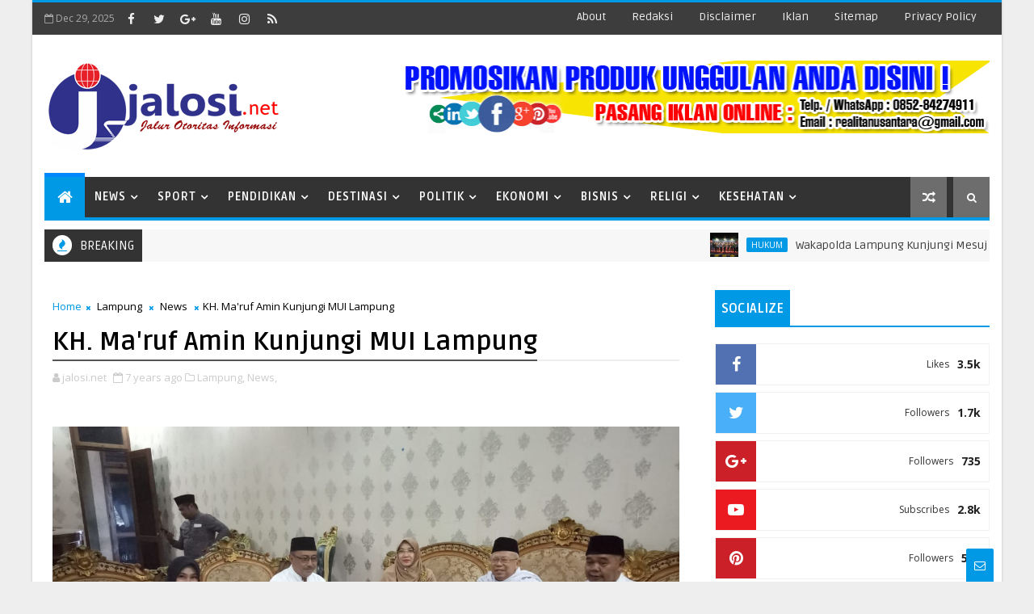

--- FILE ---
content_type: text/html; charset=utf-8
request_url: https://www.google.com/recaptcha/api2/aframe
body_size: 265
content:
<!DOCTYPE HTML><html><head><meta http-equiv="content-type" content="text/html; charset=UTF-8"></head><body><script nonce="votnRsct8QExOvW6A3pFwA">/** Anti-fraud and anti-abuse applications only. See google.com/recaptcha */ try{var clients={'sodar':'https://pagead2.googlesyndication.com/pagead/sodar?'};window.addEventListener("message",function(a){try{if(a.source===window.parent){var b=JSON.parse(a.data);var c=clients[b['id']];if(c){var d=document.createElement('img');d.src=c+b['params']+'&rc='+(localStorage.getItem("rc::a")?sessionStorage.getItem("rc::b"):"");window.document.body.appendChild(d);sessionStorage.setItem("rc::e",parseInt(sessionStorage.getItem("rc::e")||0)+1);localStorage.setItem("rc::h",'1766978626593');}}}catch(b){}});window.parent.postMessage("_grecaptcha_ready", "*");}catch(b){}</script></body></html>

--- FILE ---
content_type: text/javascript; charset=UTF-8
request_url: https://www.jalosi.net/feeds/posts/default/-/Pembangunan?alt=json-in-script&max-results=5&callback=jQuery11100731507787776982_1766978617210&_=1766978617211
body_size: 8338
content:
// API callback
jQuery11100731507787776982_1766978617210({"version":"1.0","encoding":"UTF-8","feed":{"xmlns":"http://www.w3.org/2005/Atom","xmlns$openSearch":"http://a9.com/-/spec/opensearchrss/1.0/","xmlns$blogger":"http://schemas.google.com/blogger/2008","xmlns$georss":"http://www.georss.org/georss","xmlns$gd":"http://schemas.google.com/g/2005","xmlns$thr":"http://purl.org/syndication/thread/1.0","id":{"$t":"tag:blogger.com,1999:blog-4742372529822231275"},"updated":{"$t":"2025-12-25T11:54:48.723+07:00"},"category":[{"term":"News"},{"term":"Mesuji"},{"term":"TNI"},{"term":"Pesawaran"},{"term":"Jakarta"},{"term":"Lampung"},{"term":"Pemerintahan"},{"term":"Politik"},{"term":"Polri"},{"term":"Lampung Selatan"},{"term":"Bandar Lampung"},{"term":"Papua"},{"term":"Sosial"},{"term":"Kesehatan"},{"term":"Hukum"},{"term":"Religius"},{"term":"Bandung"},{"term":"Pendidikan"},{"term":"Pembangunan"},{"term":"Kalimantan Barat"},{"term":"Lampung Barat"},{"term":"Jawa Barat"},{"term":"DPRD"},{"term":"Metro"},{"term":"Peristiwa"},{"term":"Pariwisata"},{"term":"Ekonomi"},{"term":"Islam"},{"term":"Pertanian"},{"term":"Sport"},{"term":"Bogor"},{"term":"Riau"},{"term":"Lampung Utara"},{"term":"Pekan Baru"},{"term":"Keuangan"},{"term":"Budaya"},{"term":"Medan"},{"term":"Rumah Sakit"},{"term":"Pesisir Barat"},{"term":"Universitas"},{"term":"Yogyakarta"},{"term":"Sumatara Utara"},{"term":"Jawa Timur"},{"term":"Lampung Tengah"},{"term":"Papua Barat"},{"term":"Aceh"},{"term":"Sulawesi Selatan"},{"term":"surabaya"},{"term":"Destinasi"},{"term":"Jawa Tengah"},{"term":"Kristen"},{"term":"Sumatera Selatan"},{"term":"Tangerang"},{"term":"Kalimantan Selatan"},{"term":"Malang"},{"term":"Merauke"},{"term":"Tulang Bawang"},{"term":"Cerpen"},{"term":"SMA"},{"term":"Tanggamus"},{"term":"Kuliner"},{"term":"Sumatera Barat"},{"term":"DPR"},{"term":"Lombok"},{"term":"Tulang Bawang Barat"},{"term":"Bali"},{"term":"Banten"},{"term":"Lampung Timur"},{"term":"Makasar"},{"term":"NTB"},{"term":"Puisi"},{"term":"DPD"},{"term":"Kalimantan Timur"},{"term":"Maluku"},{"term":"Foodball"},{"term":"Kepri"},{"term":"Nusa Tenggara Timur"},{"term":"Palembang"},{"term":"Lamongan"},{"term":"Padang"},{"term":"SMK"},{"term":"SMP"},{"term":"Solo"},{"term":"Sulawesi Tengah"},{"term":"Sumatera Utara"},{"term":"Bekasi"},{"term":"Game"},{"term":"Kalimantan Tengah"},{"term":"Lambar"},{"term":"Otomotif"},{"term":"Tanjung Pinang"},{"term":"Unversitas Lampung"},{"term":"Banyuwangi"},{"term":"Batam"},{"term":"Belitung Timur"},{"term":"Bengkulu"},{"term":"Jambi"},{"term":"Parepare"},{"term":"Pringsewu"},{"term":"Water Boom"},{"term":"Way Kanan"},{"term":"BNN"},{"term":"Binjai"},{"term":"Gorontalo"},{"term":"Hindu"},{"term":"IPB"},{"term":"Iklan"},{"term":"Karimun"},{"term":"Manado"},{"term":"Martapura"},{"term":"Nusa Tenggara Barat"},{"term":"Pasuruan"},{"term":"Pematang Siantar"},{"term":"Pinrang"},{"term":"Samarinda"},{"term":"Sampah"},{"term":"Sampang"},{"term":"Sulawesi Tenggara"}],"title":{"type":"text","$t":"Jalosi.net | Jalur Otoritas Informasi"},"subtitle":{"type":"html","$t":"Jalur Otoritas Informasi"},"link":[{"rel":"http://schemas.google.com/g/2005#feed","type":"application/atom+xml","href":"https:\/\/www.jalosi.net\/feeds\/posts\/default"},{"rel":"self","type":"application/atom+xml","href":"https:\/\/www.blogger.com\/feeds\/4742372529822231275\/posts\/default\/-\/Pembangunan?alt=json-in-script\u0026max-results=5"},{"rel":"alternate","type":"text/html","href":"https:\/\/www.jalosi.net\/search\/label\/Pembangunan"},{"rel":"hub","href":"http://pubsubhubbub.appspot.com/"},{"rel":"next","type":"application/atom+xml","href":"https:\/\/www.blogger.com\/feeds\/4742372529822231275\/posts\/default\/-\/Pembangunan\/-\/Pembangunan?alt=json-in-script\u0026start-index=6\u0026max-results=5"}],"author":[{"name":{"$t":"jalosi.net"},"uri":{"$t":"http:\/\/www.blogger.com\/profile\/17285863275530359940"},"email":{"$t":"noreply@blogger.com"},"gd$image":{"rel":"http://schemas.google.com/g/2005#thumbnail","width":"32","height":"32","src":"\/\/blogger.googleusercontent.com\/img\/b\/R29vZ2xl\/AVvXsEgBwFPnOkXRV21GkEwYuY9oT4TrgHtbMaN9J_0wHffCwRT3zwtSpicooOA3yNKQEvg0yoTzRQOdN3eck71H4WVBjcxHaxmwIg6LM58Y_Lh8CTuvrOWI5O_7Xse66DPM-Q\/s220\/logo+jalosi+copy.png"}}],"generator":{"version":"7.00","uri":"http://www.blogger.com","$t":"Blogger"},"openSearch$totalResults":{"$t":"93"},"openSearch$startIndex":{"$t":"1"},"openSearch$itemsPerPage":{"$t":"5"},"entry":[{"id":{"$t":"tag:blogger.com,1999:blog-4742372529822231275.post-9012155314693673255"},"published":{"$t":"2025-03-24T19:17:00.005+07:00"},"updated":{"$t":"2025-03-24T19:17:41.902+07:00"},"category":[{"scheme":"http://www.blogger.com/atom/ns#","term":"News"},{"scheme":"http://www.blogger.com/atom/ns#","term":"Pembangunan"},{"scheme":"http://www.blogger.com/atom/ns#","term":"Pemerintahan"},{"scheme":"http://www.blogger.com/atom/ns#","term":"Pesawaran"}],"title":{"type":"text","$t":"Musrenbang Kecamatan Negeri Katon dan Tegineneng Wujudkan Partisipasi dalam Perencanaan Pembangunan Pesawaran 2026"},"content":{"type":"html","$t":"\u003Cp\u003E\u0026nbsp;\u003C\/p\u003E\u003Cdiv class=\"separator\" style=\"clear: both; text-align: center;\"\u003E\u003Ca href=\"https:\/\/blogger.googleusercontent.com\/img\/b\/R29vZ2xl\/AVvXsEioGgrJZ0n0jFxoA3tFOsOw5quBPTJLjjERI_XewJNNSmEnzEOJzQRiZ41gwNbQtFL6YK9ZB-YXRRGWY8_uf4xsZPBePxjmClxyXYgBw-x-zZjrQMhv6O_xNE7i72LIcO2BeyM3EyP8HuTxpeFZMZz58PegSrfPCQHt2qmBZhMi-Cd2NMeeqmJhzfBOBYuX\/s1600\/IMG-20250324-WA0004.jpg\" imageanchor=\"1\" style=\"margin-left: 1em; margin-right: 1em;\"\u003E\u003Cimg border=\"0\" data-original-height=\"1066\" data-original-width=\"1600\" src=\"https:\/\/blogger.googleusercontent.com\/img\/b\/R29vZ2xl\/AVvXsEioGgrJZ0n0jFxoA3tFOsOw5quBPTJLjjERI_XewJNNSmEnzEOJzQRiZ41gwNbQtFL6YK9ZB-YXRRGWY8_uf4xsZPBePxjmClxyXYgBw-x-zZjrQMhv6O_xNE7i72LIcO2BeyM3EyP8HuTxpeFZMZz58PegSrfPCQHt2qmBZhMi-Cd2NMeeqmJhzfBOBYuX\/s16000\/IMG-20250324-WA0004.jpg\" \/\u003E\u003C\/a\u003E\u003C\/div\u003E\u003Cp\u003E\u003C\/p\u003E\u003Cp style=\"text-align: justify;\"\u003EPesawaran, jalosi.net - Pemerintah Kabupaten Pesawaran menggelar Musyawarah Perencanaan Pembangunan (Musrenbang) untuk tingkat Kecamatan Negeri Katon dan Tegineneng yang dilaksanakan di Balai Desa Pejambon, Kecamatan Negeri Katon pada Jum'at, (21\/2\/2025). Kegiatan ini menjadi bagian penting dalam perencanaan pembangunan daerah yang melibatkan partisipasi berbagai elemen masyarakat dan pemangku kepentingan.\u003C\/p\u003E\u003Cp style=\"text-align: justify;\"\u003E\u003Cbr \/\u003E\u003C\/p\u003E\u003Cp style=\"text-align: justify;\"\u003EBupati Pesawaran Dendi Ramadhona, yang diwakili oleh Sekretaris Daerah Wildan, menyampaikan apresiasi kepada seluruh masyarakat serta perangkat pemerintahan kecamatan yang telah mendukung agenda pembangunan daerah.\u0026nbsp;\u003C\/p\u003E\u003Cp style=\"text-align: justify;\"\u003E\u003Cbr \/\u003E\u003C\/p\u003E\u003Cp style=\"text-align: justify;\"\u003E\"Pelaksanaan Musrenbang Kecamatan tahun ini memiliki arti penting dalam menentukan arah kebijakan pembangunan yang akan datang,\" ujar Sekda Wildan.\u003C\/p\u003E\u003Cp style=\"text-align: justify;\"\u003E\u003Cbr \/\u003E\u003C\/p\u003E\u003Cp style=\"text-align: justify;\"\u003EMusrenbang didasarkan pada amanat Undang-Undang Nomor 25 Tahun 2004 tentang Sistem Perencanaan Pembangunan Nasional, Undang-Undang Nomor 23 Tahun 2014 tentang Pemerintahan Daerah, serta Permendagri Nomor 86 Tahun 2017 tentang Tata Cara Perencanaan, Pengendalian, dan Evaluasi Pembangunan Daerah. Dengan landasan hukum tersebut, Pemerintah Daerah diwajibkan menyusun Rencana Kerja Pemerintah Daerah (RKPD) yang menjadi acuan dalam pelaksanaan pembangunan.\u003C\/p\u003E\u003Cp style=\"text-align: justify;\"\u003E\u003Cbr \/\u003E\u003C\/p\u003E\u003Cp style=\"text-align: justify;\"\u003ESekda Wildan menekankan bahwa Musrenbang Kecamatan bertujuan untuk menampung aspirasi masyarakat dan menyusun usulan kegiatan prioritas yang akan diusulkan ke tingkat kabupaten.\u0026nbsp;\u003C\/p\u003E\u003Cp style=\"text-align: justify;\"\u003E\u003Cbr \/\u003E\u003C\/p\u003E\u003Cp style=\"text-align: justify;\"\u003E\"Diharapkan output dari Musrenbang ini dapat menghasilkan daftar usulan skala prioritas yang akurat untuk pembangunan tahun 2026, serta menyempurnakan dokumen perencanaan pembangunan di tingkat kecamatan,\" tambahnya.\u003C\/p\u003E\u003Cp style=\"text-align: justify;\"\u003E\u003Cbr \/\u003E\u003C\/p\u003E\u003Cp style=\"text-align: justify;\"\u003EPemerintah Kabupaten Pesawaran menetapkan tema RKPD Tahun 2026, yaitu Memantapkan Pembangunan Sumber Daya Manusia yang Produktif untuk Kesejahteraan dan Kemandirian Desa, serta Daya Saing Daerah. Beberapa prioritas pembangunan yang telah ditetapkan meliputi, Peningkatan kualitas SDM yang sehat jasmani dan rohani, cerdas, unggul, dan berdaya saing; Peningkatan iklim investasi dan berusaha yang kondusif.\u003C\/p\u003E\u003Cp style=\"text-align: justify;\"\u003E\u003Cbr \/\u003E\u003C\/p\u003E\u003Cp style=\"text-align: justify;\"\u003EKemudian mewujudkan desa mandiri sebagai titik berat pembangunan berbasis kemasyarakatan dan potensi lokal, Pemerataan infrastruktur wilayah secara berkelanjutan dan berkualitas, serta Peningkatan tata kelola pemerintahan yang efektif dan layanan publik yang berkinerja tinggi.\u003C\/p\u003E\u003Cp style=\"text-align: justify;\"\u003E\u003Cbr \/\u003E\u003C\/p\u003E\u003Cp style=\"text-align: justify;\"\u003EDalam kesempatan ini, Sekda juga meminta seluruh perangkat daerah, khususnya di Kecamatan Negeri Katon dan Tegineneng, untuk berkomitmen meningkatkan pelayanan publik dan mewujudkan pemerintahan yang adaptif, efektif, serta efisien.\u003C\/p\u003E\u003Cp style=\"text-align: justify;\"\u003E\u003Cbr \/\u003E\u003C\/p\u003E\u003Cp style=\"text-align: justify;\"\u003EPlt Camat Negeri Katon Data Trianda, menjelaskan bahwa musyawarah tingkat desa telah dilakukan di 21 desa di Kecamatan Negeri Katon. Hasil musyawarah desa tersebut dihimpun dan diinput ke dalam aplikasi Sistem Informasi Pemerintahan Daerah (SIPD) yang disediakan oleh Bappeda Kabupaten Pesawaran sebelum disampaikan dalam Musrenbang Kecamatan.\u003C\/p\u003E\u003Cp style=\"text-align: justify;\"\u003E\u003Cbr \/\u003E\u003C\/p\u003E\u003Cp style=\"text-align: justify;\"\u003ESementara itu, Camat Tegineneng Aep Alamsyah dalam pemaparannya menjelaskan bahwa Kecamatan Tegineneng saat ini tengah berfokus pada pembangunan infrastruktur yang dirasa masih perlu mendapatkan perhatian. Oleh karenanya melalui Musrenbang ini, peran serta dari Bupati selaku kepala daerah, anggota dewan, serta para pemangku kepentingan menurutnya sangat dibutuhkan dalam realisasi program.\u003C\/p\u003E\u003Cp style=\"text-align: justify;\"\u003E\u003Cbr \/\u003E\u003C\/p\u003E\u003Cp style=\"text-align: justify;\"\u003E\"Tentunya kami mengucapkan banyak terima kasih atas perhatian serta program-program yang telah direalisasikan di Kecamatan Tegineneng selama ini. Semoga program-program pembangunan ke depan bisa semakin optimal,\" ujarnya.\u003C\/p\u003E\u003Cp style=\"text-align: justify;\"\u003E\u003Cbr \/\u003E\u003C\/p\u003E\u003Cp style=\"text-align: justify;\"\u003EDalam kegiatan ini, Sekda bersama jajaran juga menyerahkan bantuan alokasi dana fisik dan non-fisik, serta pagu dana desa untuk tahun anggaran 2025 bagi Kecamatan Negeri Katon dan Tegineneng. Selain itu, diberikan pula bantuan bagi penghulu, guru ngaji, marbot, penjaga makam, serta perlengkapan siswa SD dan SMP.\u003C\/p\u003E\u003Cp style=\"text-align: justify;\"\u003E\u003Cbr \/\u003E\u003C\/p\u003E\u003Cp style=\"text-align: justify;\"\u003EMusrenbang Kecamatan ini turut dihadiri oleh Wakil Ketua TP PKK, Wakil Ketua DPRD Kabupaten Pesawaran, Kepala Perangkat Daerah, Forkopimda, serta para kepala desa. (Ed\/wn)\u003C\/p\u003E"},"link":[{"rel":"replies","type":"application/atom+xml","href":"https:\/\/www.jalosi.net\/feeds\/9012155314693673255\/comments\/default","title":"Post Comments"},{"rel":"replies","type":"text/html","href":"https:\/\/www.jalosi.net\/2025\/03\/musrenbang-kecamatan-negeri-katon-dan.html#comment-form","title":"0 Comments"},{"rel":"edit","type":"application/atom+xml","href":"https:\/\/www.blogger.com\/feeds\/4742372529822231275\/posts\/default\/9012155314693673255"},{"rel":"self","type":"application/atom+xml","href":"https:\/\/www.blogger.com\/feeds\/4742372529822231275\/posts\/default\/9012155314693673255"},{"rel":"alternate","type":"text/html","href":"https:\/\/www.jalosi.net\/2025\/03\/musrenbang-kecamatan-negeri-katon-dan.html","title":"Musrenbang Kecamatan Negeri Katon dan Tegineneng Wujudkan Partisipasi dalam Perencanaan Pembangunan Pesawaran 2026"}],"author":[{"name":{"$t":"jalosi.net"},"uri":{"$t":"http:\/\/www.blogger.com\/profile\/17285863275530359940"},"email":{"$t":"noreply@blogger.com"},"gd$image":{"rel":"http://schemas.google.com/g/2005#thumbnail","width":"32","height":"32","src":"\/\/blogger.googleusercontent.com\/img\/b\/R29vZ2xl\/AVvXsEgBwFPnOkXRV21GkEwYuY9oT4TrgHtbMaN9J_0wHffCwRT3zwtSpicooOA3yNKQEvg0yoTzRQOdN3eck71H4WVBjcxHaxmwIg6LM58Y_Lh8CTuvrOWI5O_7Xse66DPM-Q\/s220\/logo+jalosi+copy.png"}}],"media$thumbnail":{"xmlns$media":"http://search.yahoo.com/mrss/","url":"https:\/\/blogger.googleusercontent.com\/img\/b\/R29vZ2xl\/AVvXsEioGgrJZ0n0jFxoA3tFOsOw5quBPTJLjjERI_XewJNNSmEnzEOJzQRiZ41gwNbQtFL6YK9ZB-YXRRGWY8_uf4xsZPBePxjmClxyXYgBw-x-zZjrQMhv6O_xNE7i72LIcO2BeyM3EyP8HuTxpeFZMZz58PegSrfPCQHt2qmBZhMi-Cd2NMeeqmJhzfBOBYuX\/s72-c\/IMG-20250324-WA0004.jpg","height":"72","width":"72"},"thr$total":{"$t":"0"}},{"id":{"$t":"tag:blogger.com,1999:blog-4742372529822231275.post-4250976462771411905"},"published":{"$t":"2025-03-24T19:15:00.005+07:00"},"updated":{"$t":"2025-03-24T19:15:57.671+07:00"},"category":[{"scheme":"http://www.blogger.com/atom/ns#","term":"News"},{"scheme":"http://www.blogger.com/atom/ns#","term":"Pembangunan"},{"scheme":"http://www.blogger.com/atom/ns#","term":"Pemerintahan"},{"scheme":"http://www.blogger.com/atom/ns#","term":"Pesawaran"}],"title":{"type":"text","$t":"Musrenbang Kecamatan Padang Cermin dan Teluk Pandan Diharapkan Jadi Wadah Angkat Isu Strategis Pembangunan Desa"},"content":{"type":"html","$t":"\u003Cp\u003E\u0026nbsp;\u003C\/p\u003E\u003Cdiv class=\"separator\" style=\"clear: both; text-align: center;\"\u003E\u003Ca href=\"https:\/\/blogger.googleusercontent.com\/img\/b\/R29vZ2xl\/AVvXsEghmVHajjRUrVJGQm-cx7nKPRAxcXQUFEgFujMmaobTgkCmvRxsJm7z3IsbDdKigov9Rwp8W4JzkWUgkssJfPkbLXlV5n3-FR2TiywugB6dR-G9N_lZBTAdBP6TTJXjBNO0jM41RsWtjNhnX9rD7CT4IN4USJAmvCpZ-jzsR3cWJsh8dLwyQ0pLDl6Uiagb\/s1280\/IMG-20250324-WA0003.jpg\" imageanchor=\"1\" style=\"margin-left: 1em; margin-right: 1em;\"\u003E\u003Cimg border=\"0\" data-original-height=\"960\" data-original-width=\"1280\" src=\"https:\/\/blogger.googleusercontent.com\/img\/b\/R29vZ2xl\/AVvXsEghmVHajjRUrVJGQm-cx7nKPRAxcXQUFEgFujMmaobTgkCmvRxsJm7z3IsbDdKigov9Rwp8W4JzkWUgkssJfPkbLXlV5n3-FR2TiywugB6dR-G9N_lZBTAdBP6TTJXjBNO0jM41RsWtjNhnX9rD7CT4IN4USJAmvCpZ-jzsR3cWJsh8dLwyQ0pLDl6Uiagb\/s16000\/IMG-20250324-WA0003.jpg\" \/\u003E\u003C\/a\u003E\u003C\/div\u003E\u003Cp\u003E\u003C\/p\u003E\u003Cp style=\"text-align: justify;\"\u003EPesawaran, jalosi.net – Bupati Pesawaran Dendi Ramadhona menghadiri dan memberikan sambutan pada Musyawarah Perencanaan Pembangunan (Musrenbang) Kecamatan Padang Cermin dan Teluk Pandan dalam rangka Penyusunan Rencana Kerja Pemerintah Daerah (RKPD) Kabupaten Pesawaran Tahun 2026. Acara ini berlangsung di Balai Desa Hanura, Kecamatan Teluk Pandan, pada Rabu\u0026nbsp; (19\/2\/2025).\u003C\/p\u003E\u003Cp style=\"text-align: justify;\"\u003E\u003Cbr \/\u003E\u003C\/p\u003E\u003Cp style=\"text-align: justify;\"\u003EMusrenbang tahun ini mengangkat tema \"Memantapkan Pembangunan Sumber Daya Manusia yang Produktif untuk Kesejahteraan dan Kemandirian Desa, serta Daya Saing Daerah”. Agenda dalam kegiatan ini diisi dengan pemaparan dari masing-masing Camat terkait, arahan Bupati, penyerahan bantuan Pemerintah Daerah, dan sesi diskusi sebagai penutup.\u003C\/p\u003E\u003Cp style=\"text-align: justify;\"\u003E\u003Cbr \/\u003E\u003C\/p\u003E\u003Cp style=\"text-align: justify;\"\u003EDalam sambutannya, Bupati Dendi Ramadhona menekankan pentingnya Musrenbang sebagai proses perencanaan yang harus melibatkan seluruh lapisan masyarakat. Bupati menyebut, usulan yang dihasilkan dalam Musrenbang penting guna mengangkat isu-isu strategis yang\u003C\/p\u003E\u003Cp style=\"text-align: justify;\"\u003Eharus diketahui oleh publik dalam hal pembangunan desa.\u0026nbsp;\u003C\/p\u003E\u003Cp style=\"text-align: justify;\"\u003E\u003Cbr \/\u003E\u003C\/p\u003E\u003Cp style=\"text-align: justify;\"\u003E“Saya atas nama pemerintah Kabupaten Pesawaran mengucapkan terima kasih kepada semua pihak yang telah melaksanakan Musrenbang untuk Tahun 2026. Ini adalah awal dari perencanaan kita untuk tahun mendatang. Musrenbang ini bukan sekadar seremonial, melainkan proses yang harus dilalui agar perencanaan pembangunan benar-benar terarah dan sesuai dengan kebutuhan masyarakat,” ujar Bupati.\u003C\/p\u003E\u003Cp style=\"text-align: justify;\"\u003E\u003Cbr \/\u003E\u003C\/p\u003E\u003Cp style=\"text-align: justify;\"\u003EBupati Dendi mengakui bahwa masih terdapat keterbatasan dalam memenuhi semua harapan masyarakat karena kondisi keuangan daerah. Oleh karena itu, musyawarah seperti ini menjadi penting untuk menentukan prioritas pembangunan.\u0026nbsp;\u003C\/p\u003E\u003Cp style=\"text-align: justify;\"\u003E\u003Cbr \/\u003E\u003C\/p\u003E\u003Cp style=\"text-align: justify;\"\u003E“Kita masih belum bisa memenuhi semua harapan masyarakat karena keterbatasan keuangan daerah. Maka dari itu, kita harus bermusyawarah agar pembangunan tetap berjalan dengan mengutamakan pelayanan dasar,” jelasnya.\u003C\/p\u003E\u003Cp style=\"text-align: justify;\"\u003E\u003Cbr \/\u003E\u003C\/p\u003E\u003Cp style=\"text-align: justify;\"\u003ESelain itu, Bupati juga mengingatkan pentingnya menjaga kondusivitas wilayah dan kekompakan masyarakat. Apresiasi yang tinggi juga turut diberikan kepada seluruh lapisan masyarakat yang telah berkontribusi menyumbangkan gagasannya untuk pembangunan desa.\u003C\/p\u003E\u003Cp style=\"text-align: justify;\"\u003E\u003Cbr \/\u003E\u003C\/p\u003E\u003Cp style=\"text-align: justify;\"\u003E\"Mari kita terus menjaga harmoni dan kekompakan demi kemajuan bersama,” ungkapnya.\u003C\/p\u003E\u003Cp style=\"text-align: justify;\"\u003E\u003Cbr \/\u003E\u003C\/p\u003E\u003Cp style=\"text-align: justify;\"\u003EPada kesempatan tersebut, Camat Teluk Pandan dan Plh Camat Padang Cermin turut menyampaikan komitmen yang sama. Camat Teluk Pandan Salpani menegaskan bahwa setiap kecamatan memiliki tanggung jawab besar dalam berkontribusi terhadap pembangunan daerah.\u0026nbsp;\u003C\/p\u003E\u003Cp style=\"text-align: justify;\"\u003E\u003Cbr \/\u003E\u003C\/p\u003E\u003Cp style=\"text-align: justify;\"\u003E“Apa yang bisa kita berikan kepada Kabupaten Pesawaran merupakan tanggung jawab bersama. Musrenbang ini menjadi wadah kita untuk merumuskan langkah terbaik bagi masyarakat,” ujarnya.\u003C\/p\u003E\u003Cp style=\"text-align: justify;\"\u003E\u003Cbr \/\u003E\u003C\/p\u003E\u003Cp style=\"text-align: justify;\"\u003ESementara itu, Plh Camat Padang Cermin Eko Novian menyampaikan dalam rangka mendukung arahan tersebut, berbagai program pembangunan pun turut dilakukan sebagai bagian dari meningkatkan fasilitas serta pelayanan masyarakat.\u003C\/p\u003E\u003Cp style=\"text-align: justify;\"\u003E\u003Cbr \/\u003E\u003C\/p\u003E\u003Cp style=\"text-align: justify;\"\u003EBeberapa diantaranya meliputi bidang infrastruktur, sosial budaya dan ekonomi seperti pembangunan masjid, saluran irigasi, pembangunan UKS sekolah, tempat penyimpanan vaksin, ruang perpustakaan, pembangunan lab komputer, dan rehab kelas di SDN 9 Padang Cermin.\u003C\/p\u003E\u003Cp style=\"text-align: justify;\"\u003E\u003Cbr \/\u003E\u003C\/p\u003E\u003Cp style=\"text-align: justify;\"\u003EPada kesempatan tersebut, Bupati bersama jajaran juga turut menyerahkan berbagai bantuan, termasuk untuk penghulu, guru ngaji, marbot, dan penjaga makam. Bantuan lainnya mencakup perlengkapan siswa SD dan SMP, serta pagu alokasi kegiatan fisik dan non-fisik di Kecamatan Padang Cermin dan Teluk Pandan.\u003C\/p\u003E\u003Cp style=\"text-align: justify;\"\u003E\u003Cbr \/\u003E\u003C\/p\u003E\u003Cp style=\"text-align: justify;\"\u003ETurut hadir dalam kegiatan Musrenbang Ketua dan Wakil Ketua TP PKK, Asisten Ekonomi dan Pembangunan (Ekobang), Anggota DPRD Kabupaten Pesawaran Dapil 5, Kepala Perangkat Daerah, Forkopimda, Camat Teluk Pandan, Camat Padang Cermin, serta para kepala desa di wilayah tersebut. (Ed\/wn)\u003C\/p\u003E"},"link":[{"rel":"replies","type":"application/atom+xml","href":"https:\/\/www.jalosi.net\/feeds\/4250976462771411905\/comments\/default","title":"Post Comments"},{"rel":"replies","type":"text/html","href":"https:\/\/www.jalosi.net\/2025\/03\/musrenbang-kecamatan-padang-cermin-dan.html#comment-form","title":"0 Comments"},{"rel":"edit","type":"application/atom+xml","href":"https:\/\/www.blogger.com\/feeds\/4742372529822231275\/posts\/default\/4250976462771411905"},{"rel":"self","type":"application/atom+xml","href":"https:\/\/www.blogger.com\/feeds\/4742372529822231275\/posts\/default\/4250976462771411905"},{"rel":"alternate","type":"text/html","href":"https:\/\/www.jalosi.net\/2025\/03\/musrenbang-kecamatan-padang-cermin-dan.html","title":"Musrenbang Kecamatan Padang Cermin dan Teluk Pandan Diharapkan Jadi Wadah Angkat Isu Strategis Pembangunan Desa"}],"author":[{"name":{"$t":"jalosi.net"},"uri":{"$t":"http:\/\/www.blogger.com\/profile\/17285863275530359940"},"email":{"$t":"noreply@blogger.com"},"gd$image":{"rel":"http://schemas.google.com/g/2005#thumbnail","width":"32","height":"32","src":"\/\/blogger.googleusercontent.com\/img\/b\/R29vZ2xl\/AVvXsEgBwFPnOkXRV21GkEwYuY9oT4TrgHtbMaN9J_0wHffCwRT3zwtSpicooOA3yNKQEvg0yoTzRQOdN3eck71H4WVBjcxHaxmwIg6LM58Y_Lh8CTuvrOWI5O_7Xse66DPM-Q\/s220\/logo+jalosi+copy.png"}}],"media$thumbnail":{"xmlns$media":"http://search.yahoo.com/mrss/","url":"https:\/\/blogger.googleusercontent.com\/img\/b\/R29vZ2xl\/AVvXsEghmVHajjRUrVJGQm-cx7nKPRAxcXQUFEgFujMmaobTgkCmvRxsJm7z3IsbDdKigov9Rwp8W4JzkWUgkssJfPkbLXlV5n3-FR2TiywugB6dR-G9N_lZBTAdBP6TTJXjBNO0jM41RsWtjNhnX9rD7CT4IN4USJAmvCpZ-jzsR3cWJsh8dLwyQ0pLDl6Uiagb\/s72-c\/IMG-20250324-WA0003.jpg","height":"72","width":"72"},"thr$total":{"$t":"0"}},{"id":{"$t":"tag:blogger.com,1999:blog-4742372529822231275.post-662606303611062891"},"published":{"$t":"2025-03-24T19:14:00.001+07:00"},"updated":{"$t":"2025-03-24T19:14:05.493+07:00"},"category":[{"scheme":"http://www.blogger.com/atom/ns#","term":"News"},{"scheme":"http://www.blogger.com/atom/ns#","term":"Pembangunan"},{"scheme":"http://www.blogger.com/atom/ns#","term":"Pemerintahan"},{"scheme":"http://www.blogger.com/atom/ns#","term":"Pesawaran"}],"title":{"type":"text","$t":"Bupati Pesawaran Hadiri Musrenbang Kecamatan Way Khilau untuk Penyusunan RKPD 2026"},"content":{"type":"html","$t":"\u003Cp\u003E\u0026nbsp;\u003C\/p\u003E\u003Cdiv class=\"separator\" style=\"clear: both; text-align: center;\"\u003E\u003Ca href=\"https:\/\/blogger.googleusercontent.com\/img\/b\/R29vZ2xl\/AVvXsEilwnNxiG94oUxm0BXjPSzHR3Emn4GHMSMB2_Whz8Bsxa38k-p16i-55D0DlUaGeFUthZkcI8XdlVAgI0-6f4SGmf_yAZ9wZdm3QJvAXDQK6knnt7RMjs0QMUUfoxNhK-0o9q0f_HKtWoO9K1nkf-m-t4xXxSZE4d3uTASCPIVI3LYprF4pRJflVsmpIyon\/s1392\/IMG-20250324-WA0002.jpg\" imageanchor=\"1\" style=\"margin-left: 1em; margin-right: 1em;\"\u003E\u003Cimg border=\"0\" data-original-height=\"928\" data-original-width=\"1392\" src=\"https:\/\/blogger.googleusercontent.com\/img\/b\/R29vZ2xl\/AVvXsEilwnNxiG94oUxm0BXjPSzHR3Emn4GHMSMB2_Whz8Bsxa38k-p16i-55D0DlUaGeFUthZkcI8XdlVAgI0-6f4SGmf_yAZ9wZdm3QJvAXDQK6knnt7RMjs0QMUUfoxNhK-0o9q0f_HKtWoO9K1nkf-m-t4xXxSZE4d3uTASCPIVI3LYprF4pRJflVsmpIyon\/s16000\/IMG-20250324-WA0002.jpg\" \/\u003E\u003C\/a\u003E\u003C\/div\u003E\u003Cp\u003E\u003C\/p\u003E\u003Cp style=\"text-align: justify;\"\u003EPesawaran, jalosi.net - Bupati Pesawaran Dendi Ramadhona menghadiri Musyawarah Perencanaan Pembangunan (Musrenbang) Kecamatan Way Khilau dalam rangka penyusunan Rencana Kerja Pemerintah Daerah (RKPD) Tahun 2026. Kegiatan ini berlangsung di Balai Desa Kota Jawa, Kecamatan Way Khilau, pada Selasa (18\/2\/2025). Acara ini turut dihadiri oleh Ketua dan Wakil Ketua TP PKK, Anggota DPRD Kabupaten Pesawaran, Asisten Ekobang, para Kepala Perangkat Daerah, Kepala Bagian, Camat Way Khilau, serta jajaran Kepala Desa.\u003C\/p\u003E\u003Cp style=\"text-align: justify;\"\u003E\u003Cbr \/\u003E\u003C\/p\u003E\u003Cp style=\"text-align: justify;\"\u003EDalam sambutannya Bupati Dendi Ramadhona menekankan bahwa kebijakan pembangunan daerah harus selaras dengan prioritas nasional, provinsi, serta program unggulan daerah. Oleh karena itu, usulan rencana kerja yang disampaikan dalam Musrenbang harus benar-benar menjawab isu strategis pembangunan di Kecamatan Way Khilau, serta memprioritaskan program dan kegiatan yang mendesak dengan mengacu pada arah kebijakan RPJMD Kabupaten Pesawaran Tahun 2021-2026.\u003C\/p\u003E\u003Cp style=\"text-align: justify;\"\u003E\u003Cbr \/\u003E\u003C\/p\u003E\u003Cp style=\"text-align: justify;\"\u003E“Saya mengapresiasi seluruh kepala desa dan jajaran yang terus berupaya menyampaikan aspirasi masyarakatnya masing-masing. Namun, perlu dipahami bahwa tidak semua usulan dapat terealisasi dalam satu tahun anggaran karena keterbatasan anggaran serta kendala administratif dan prioritas pembangunan lainnya,” ujar Bupati Dendi.\u003C\/p\u003E\u003Cp style=\"text-align: justify;\"\u003E\u003Cbr \/\u003E\u003C\/p\u003E\u003Cp style=\"text-align: justify;\"\u003ELebih lanjut, Bupati Dendi meminta seluruh perangkat daerah di Kabupaten Pesawaran, khususnya di Kecamatan Way Khilau, untuk berkomitmen dalam meningkatkan pelayanan publik serta mewujudkan kinerja pemerintahan yang adaptif, efektif, dan efisien guna menciptakan birokrasi yang modern dan responsif.\u003C\/p\u003E\u003Cp style=\"text-align: justify;\"\u003E\u003Cbr \/\u003E\u003C\/p\u003E\u003Cp style=\"text-align: justify;\"\u003ECamat Way Khilau M. Nazamroni, juga menyampaikan harapannya agar usulan desa yang bersifat prioritas dapat terealisasi, terutama yang menjadi kebutuhan utama bagi masyarakat.\u003C\/p\u003E\u003Cp style=\"text-align: justify;\"\u003E\u003Cbr \/\u003E\u003C\/p\u003E\u003Cp style=\"text-align: justify;\"\u003E“Setiap Musrenbang, kita selalu berupaya mengakomodasi semua usulan yang disampaikan oleh masyarakat melalui kepala desa. Harapan kita adalah agar skala pembangunan di Kecamatan Way Khilau terus meningkat,” ujar Camat Nazamroni.\u003C\/p\u003E\u003Cp style=\"text-align: justify;\"\u003E\u003Cbr \/\u003E\u003C\/p\u003E\u003Cp style=\"text-align: justify;\"\u003ESelain itu pada kegiatan tersebut juga turut diserahkan bantuan bagi penghulu, guru ngaji, marbot, dan penjaga makam. Selain itu, bantuan perlengkapan sekolah bagi siswa SD dan SMP juga diberikan, serta pagu alokasi kegiatan fisik dan non-fisik tahun 2025 untuk Kecamatan Way Khilau. (Ed\/wn)\u003C\/p\u003E"},"link":[{"rel":"replies","type":"application/atom+xml","href":"https:\/\/www.jalosi.net\/feeds\/662606303611062891\/comments\/default","title":"Post Comments"},{"rel":"replies","type":"text/html","href":"https:\/\/www.jalosi.net\/2025\/03\/bupati-pesawaran-hadiri-musrenbang.html#comment-form","title":"0 Comments"},{"rel":"edit","type":"application/atom+xml","href":"https:\/\/www.blogger.com\/feeds\/4742372529822231275\/posts\/default\/662606303611062891"},{"rel":"self","type":"application/atom+xml","href":"https:\/\/www.blogger.com\/feeds\/4742372529822231275\/posts\/default\/662606303611062891"},{"rel":"alternate","type":"text/html","href":"https:\/\/www.jalosi.net\/2025\/03\/bupati-pesawaran-hadiri-musrenbang.html","title":"Bupati Pesawaran Hadiri Musrenbang Kecamatan Way Khilau untuk Penyusunan RKPD 2026"}],"author":[{"name":{"$t":"jalosi.net"},"uri":{"$t":"http:\/\/www.blogger.com\/profile\/17285863275530359940"},"email":{"$t":"noreply@blogger.com"},"gd$image":{"rel":"http://schemas.google.com/g/2005#thumbnail","width":"32","height":"32","src":"\/\/blogger.googleusercontent.com\/img\/b\/R29vZ2xl\/AVvXsEgBwFPnOkXRV21GkEwYuY9oT4TrgHtbMaN9J_0wHffCwRT3zwtSpicooOA3yNKQEvg0yoTzRQOdN3eck71H4WVBjcxHaxmwIg6LM58Y_Lh8CTuvrOWI5O_7Xse66DPM-Q\/s220\/logo+jalosi+copy.png"}}],"media$thumbnail":{"xmlns$media":"http://search.yahoo.com/mrss/","url":"https:\/\/blogger.googleusercontent.com\/img\/b\/R29vZ2xl\/AVvXsEilwnNxiG94oUxm0BXjPSzHR3Emn4GHMSMB2_Whz8Bsxa38k-p16i-55D0DlUaGeFUthZkcI8XdlVAgI0-6f4SGmf_yAZ9wZdm3QJvAXDQK6knnt7RMjs0QMUUfoxNhK-0o9q0f_HKtWoO9K1nkf-m-t4xXxSZE4d3uTASCPIVI3LYprF4pRJflVsmpIyon\/s72-c\/IMG-20250324-WA0002.jpg","height":"72","width":"72"},"thr$total":{"$t":"0"}},{"id":{"$t":"tag:blogger.com,1999:blog-4742372529822231275.post-8640811497372334163"},"published":{"$t":"2025-02-18T21:52:00.003+07:00"},"updated":{"$t":"2025-02-18T21:52:19.733+07:00"},"category":[{"scheme":"http://www.blogger.com/atom/ns#","term":"News"},{"scheme":"http://www.blogger.com/atom/ns#","term":"Pembangunan"},{"scheme":"http://www.blogger.com/atom/ns#","term":"Pemerintahan"},{"scheme":"http://www.blogger.com/atom/ns#","term":"Pesawaran"}],"title":{"type":"text","$t":"Dendi Hadiri Musrenbang Kecamatan Way Ratai dan Kedondong"},"content":{"type":"html","$t":"\u003Cp\u003E\u0026nbsp;\u003C\/p\u003E\u003Cdiv class=\"separator\" style=\"clear: both; text-align: center;\"\u003E\u003Ca href=\"https:\/\/blogger.googleusercontent.com\/img\/b\/R29vZ2xl\/AVvXsEgR0GWyvlV55xU1RkrnXCAevxWv8pTGDg8H8TnMgU_x_ohH5xBDrZlYjBSG_0uIc3xKDoeK-JlQLPBhZYgVt5HX63GN1Ly4xF_zXc8HViTNA9AmPmuSXUFsaVXC28_UrB7GTbKAOFplPzyVrzDH5glavizPcOvO7d3DjA2TgDw1iMfSpkqY_3Z8cp5Qw7Gb\/s1242\/IMG-20250218-WA0001.jpg\" imageanchor=\"1\" style=\"margin-left: 1em; margin-right: 1em;\"\u003E\u003Cimg border=\"0\" data-original-height=\"904\" data-original-width=\"1242\" src=\"https:\/\/blogger.googleusercontent.com\/img\/b\/R29vZ2xl\/AVvXsEgR0GWyvlV55xU1RkrnXCAevxWv8pTGDg8H8TnMgU_x_ohH5xBDrZlYjBSG_0uIc3xKDoeK-JlQLPBhZYgVt5HX63GN1Ly4xF_zXc8HViTNA9AmPmuSXUFsaVXC28_UrB7GTbKAOFplPzyVrzDH5glavizPcOvO7d3DjA2TgDw1iMfSpkqY_3Z8cp5Qw7Gb\/s16000\/IMG-20250218-WA0001.jpg\" \/\u003E\u003C\/a\u003E\u003C\/div\u003E\u003Cp\u003E\u003C\/p\u003E\u003Cp style=\"text-align: justify;\"\u003EPesawaran, jalosi.net - Bupati Pesawaran Dendi Ramadhona, menghadiri Musyawarah Perencanaan Pembangunan (Musrenbang) Kecamatan Way Ratai dan Kedondong dalam rangka penyusunan Rencana Kerja Pemerintah Daerah (RKPD) Tahun 2026. Kegiatan ini berlangsung di Saung Singgah Desa Wates, Kecamatan Way Ratai, pada Selasa (18\/2\/2025) dan dihadiri oleh Ketua dan Wakil Ketua TP PKK, Anggota DPRD Kabupaten Pesawaran, Asisten Ekobang, para Kepala Perangkat Daerah, Kepala Bagian, Camat Kedondong, Camat Way Ratai, serta para kepala Desa dari kecamatan terkait.\u003C\/p\u003E\u003Cp style=\"text-align: justify;\"\u003E\u003Cbr \/\u003E\u003C\/p\u003E\u003Cp style=\"text-align: justify;\"\u003EDalam sambutannya, Bupati Dendi menegaskan bahwa Musrenbang bukan sekadar formalitas, melainkan suatu tahapan penting dalam perencanaan pembangunan Kabupaten Pesawaran.\u0026nbsp;\u003C\/p\u003E\u003Cp style=\"text-align: justify;\"\u003E\u003Cbr \/\u003E\u003C\/p\u003E\u003Cp style=\"text-align: justify;\"\u003E“Musrenbang ini memiliki dasar hukum yang jelas, baik dalam Undang-Undang, Permendagri, maupun Juklak-Juknis yang mengatur pelaksanaannya. Semua usulan yang masuk akan terinput dalam Sistem Informasi Pemerintahan Daerah (SIPD) untuk dikaji berdasarkan skala prioritas, kemampuan keuangan daerah, serta dampak yang ditimbulkan,” ujar Bupati.\u003C\/p\u003E\u003Cp style=\"text-align: justify;\"\u003E\u003Cbr \/\u003E\u003C\/p\u003E\u003Cp style=\"text-align: justify;\"\u003EBupati Dendi juga menekankan bahwa seluruh usulan yang diajukan, baik terkait infrastruktur, kesehatan, pendidikan, maupun ekonomi kerakyatan memiliki nilai penting bagi pembangunan daerah. Bupati berharap Musrenbang kali ini mampu menghasilkan daftar usulan yang akurat dan prioritas untuk pembangunan tahun 2026.\u003C\/p\u003E\u003Cp style=\"text-align: justify;\"\u003E\u003Cbr \/\u003E\u003C\/p\u003E\u003Cp style=\"text-align: justify;\"\u003ETema RKPD Tahun 2026 adalah Memantapkan Pembangunan Sumber Daya Manusia yang Produktif untuk Kesejahteraan dan Kemandirian Desa, serta Daya Saing Daerah. Beberapa prioritas pembangunan yang akan menjadi fokus utama antara lain mengenai Peningkatan kualitas SDM yang sehat, cerdas, unggul, dan berdaya saing, Peningkatan iklim investasi dan kemudahan berusaha.\u003C\/p\u003E\u003Cp style=\"text-align: justify;\"\u003E\u003Cbr \/\u003E\u003C\/p\u003E\u003Cp style=\"text-align: justify;\"\u003EKemudian Penguatan desa mandiri berbasis potensi lokal, Pemerataan dan peningkatan infrastruktur berkualitas, serta Peningkatan tata kelola pemerintahan yang efektif dan pelayanan publik yang berkinerja tinggi.\u003C\/p\u003E\u003Cp style=\"text-align: justify;\"\u003E\u003Cbr \/\u003E\u003C\/p\u003E\u003Cp style=\"text-align: justify;\"\u003EBupati juga mengingatkan bahwa kebijakan pembangunan daerah harus selaras dengan prioritas nasional, provinsi, dan daerah, serta program unggulan kepala daerah sesuai dengan RPJMD Kabupaten Pesawaran Tahun 2021-2026.\u003C\/p\u003E\u003Cp style=\"text-align: justify;\"\u003E\u003Cbr \/\u003E\u003C\/p\u003E\u003Cp style=\"text-align: justify;\"\u003ECamat Way Ratai Data Trianda, menyampaikan bahwa Kecamatan Way Ratai akan fokus pada pembangunan infrastruktur dan peningkatan sumber daya manusia di tahun 2026. Selain itu, pihaknya mendukung program ketahanan pangan nasional yang diimplementasikan melalui Bumdesma untuk menopang kegiatan ekonomi masyarakat, termasuk program Makan Bergizi Gratis.\u003C\/p\u003E\u003Cp style=\"text-align: justify;\"\u003E\u003Cbr \/\u003E\u003C\/p\u003E\u003Cp style=\"text-align: justify;\"\u003E“Kami berharap usulan prioritas, terutama terkait infrastruktur, dapat direalisasikan Pemkab Pesawaran guna memperlancar akses wisata serta mendukung sektor pertanian dan perkebunan,” ujar Data Trianda.\u003C\/p\u003E\u003Cp style=\"text-align: justify;\"\u003E\u003Cbr \/\u003E\u003C\/p\u003E\u003Cp style=\"text-align: justify;\"\u003ESementara itu Camat Kedondong, Irwan Rosa, menekankan pentingnya pembangunan kios UMKM agar para pelaku usaha di Kecamatan Kedondong memiliki tempat usaha yang strategis, terutama menjelang bulan Ramadan. Selain itu, dirinya juga menekankan perlunya peningkatan infrastruktur jalan untuk menunjang pertumbuhan ekonomi masyarakat.\u003C\/p\u003E\u003Cp style=\"text-align: justify;\"\u003E\u003Cbr \/\u003E\u003C\/p\u003E\u003Cp style=\"text-align: justify;\"\u003E“Kami telah mengajukan 42 usulan prioritas, dan harapan kami setidaknya 50 persen dari usulan tersebut dapat terealisasi,” ungkapnya.\u003C\/p\u003E\u003Cp style=\"text-align: justify;\"\u003E\u003Cbr \/\u003E\u003C\/p\u003E\u003Cp style=\"text-align: justify;\"\u003ESelain memberikan arahan, pada kesempatan tersebut Bupati juga turut memberikan bantuan bagi penghulu, guru ngaji, marbot dan penjaga makam. Kemudian bantuan perlengkapan siswa SD dan SMP, pagu alokasi kegiatan fisik\/non fisik, bantuan Bedah Rumah Layak Sehat (Berkat) dari Baznas Pesawaran, serta bantuan dana desa 2025 untuk Kecamatan Way Ratai dan Kedondong. ( ed\/wn )\u003C\/p\u003E"},"link":[{"rel":"replies","type":"application/atom+xml","href":"https:\/\/www.jalosi.net\/feeds\/8640811497372334163\/comments\/default","title":"Post Comments"},{"rel":"replies","type":"text/html","href":"https:\/\/www.jalosi.net\/2025\/02\/dendi-hadiri-musrenbang-kecamatan-way.html#comment-form","title":"0 Comments"},{"rel":"edit","type":"application/atom+xml","href":"https:\/\/www.blogger.com\/feeds\/4742372529822231275\/posts\/default\/8640811497372334163"},{"rel":"self","type":"application/atom+xml","href":"https:\/\/www.blogger.com\/feeds\/4742372529822231275\/posts\/default\/8640811497372334163"},{"rel":"alternate","type":"text/html","href":"https:\/\/www.jalosi.net\/2025\/02\/dendi-hadiri-musrenbang-kecamatan-way.html","title":"Dendi Hadiri Musrenbang Kecamatan Way Ratai dan Kedondong"}],"author":[{"name":{"$t":"jalosi.net"},"uri":{"$t":"http:\/\/www.blogger.com\/profile\/17285863275530359940"},"email":{"$t":"noreply@blogger.com"},"gd$image":{"rel":"http://schemas.google.com/g/2005#thumbnail","width":"32","height":"32","src":"\/\/blogger.googleusercontent.com\/img\/b\/R29vZ2xl\/AVvXsEgBwFPnOkXRV21GkEwYuY9oT4TrgHtbMaN9J_0wHffCwRT3zwtSpicooOA3yNKQEvg0yoTzRQOdN3eck71H4WVBjcxHaxmwIg6LM58Y_Lh8CTuvrOWI5O_7Xse66DPM-Q\/s220\/logo+jalosi+copy.png"}}],"media$thumbnail":{"xmlns$media":"http://search.yahoo.com/mrss/","url":"https:\/\/blogger.googleusercontent.com\/img\/b\/R29vZ2xl\/AVvXsEgR0GWyvlV55xU1RkrnXCAevxWv8pTGDg8H8TnMgU_x_ohH5xBDrZlYjBSG_0uIc3xKDoeK-JlQLPBhZYgVt5HX63GN1Ly4xF_zXc8HViTNA9AmPmuSXUFsaVXC28_UrB7GTbKAOFplPzyVrzDH5glavizPcOvO7d3DjA2TgDw1iMfSpkqY_3Z8cp5Qw7Gb\/s72-c\/IMG-20250218-WA0001.jpg","height":"72","width":"72"},"thr$total":{"$t":"0"}},{"id":{"$t":"tag:blogger.com,1999:blog-4742372529822231275.post-6154799127684832988"},"published":{"$t":"2024-10-05T14:38:00.003+07:00"},"updated":{"$t":"2024-10-05T14:38:56.894+07:00"},"category":[{"scheme":"http://www.blogger.com/atom/ns#","term":"News"},{"scheme":"http://www.blogger.com/atom/ns#","term":"Pembangunan"},{"scheme":"http://www.blogger.com/atom/ns#","term":"Pesawaran"}],"title":{"type":"text","$t":"Dendi Bupati Pesawaran Tinjau Langsung Perbaikan Jalan Penghubung Antar Desa"},"content":{"type":"html","$t":"\u003Cp\u003E\u003C\/p\u003E\u003Cdiv class=\"separator\" style=\"clear: both; text-align: center;\"\u003E\u003Ca href=\"https:\/\/blogger.googleusercontent.com\/img\/b\/R29vZ2xl\/AVvXsEiMB3Nc7b4yvKT5N_Nl0iaF0rdLUZjXD4FVpVbYRwWouhSq2BSFZ9hyg7jHiNKL36vr3CV179eW9DPwl58fSTGpvWYB-133VphoCyiKYBgcNmulVpoIZB3ymLCoNahECTOsmZw5hvH2o1WY2gzBKqA4oV0Iar7u-s6TcvDL6dD2R3LOyc7V_Iuj1rp9EINj\/s1600\/IMG-20241005-WA0003.jpg\" imageanchor=\"1\" style=\"margin-left: 1em; margin-right: 1em;\"\u003E\u003Cimg border=\"0\" data-original-height=\"1200\" data-original-width=\"1600\" src=\"https:\/\/blogger.googleusercontent.com\/img\/b\/R29vZ2xl\/AVvXsEiMB3Nc7b4yvKT5N_Nl0iaF0rdLUZjXD4FVpVbYRwWouhSq2BSFZ9hyg7jHiNKL36vr3CV179eW9DPwl58fSTGpvWYB-133VphoCyiKYBgcNmulVpoIZB3ymLCoNahECTOsmZw5hvH2o1WY2gzBKqA4oV0Iar7u-s6TcvDL6dD2R3LOyc7V_Iuj1rp9EINj\/s16000\/IMG-20241005-WA0003.jpg\" \/\u003E\u003C\/a\u003E\u003C\/div\u003E\u003Cbr \/\u003E\u003Cdiv style=\"text-align: justify;\"\u003EPesawaran, jalosi.net - Pemerintah Kabupaten Pesawaran, terus melakukan perbaikan jalan-jalan penghubung antar desa di Kecamatan Tegineneng.\u003C\/div\u003E\u003Cp\u003E\u003C\/p\u003E\u003Cp style=\"text-align: justify;\"\u003E\u003Cbr \/\u003E\u003C\/p\u003E\u003Cp style=\"text-align: justify;\"\u003EKepala Dinas PUPR Zainal Fikri mengatakan, penanganan jalan di Kecamatan Tegineneng tahun 2024, terdapat beberapa ruas jalan, baik yang sudah selesai pengerjaan maupun sedang dalam proses.\u003C\/p\u003E\u003Cp style=\"text-align: justify;\"\u003E\u003Cbr \/\u003E\u003C\/p\u003E\u003Cp style=\"text-align: justify;\"\u003E\"Kita melakukan penanganan jalan itu dibeberapa titik, seperti ruas jalan Gerning-Trimulyo panjang penanganan 2.670 meter, kemudian ruas jalan Tri Mulyo-Sri Rejeki panjang penanganan 6.342 meter,\" kata dia, Sabtu 5 Oktober 2024.\u003C\/p\u003E\u003Cp style=\"text-align: justify;\"\u003E\u003Cbr \/\u003E\u003C\/p\u003E\u003Cp style=\"text-align: justify;\"\u003E\"Kemudian ruas jalan Margo Mulyo-Rengas panjang penanganan 1.591 meter. Ketiga ruas jalan ini memang merupakan akses utama penghubung antar desa, serta segala aktifitas masyarakat mulai dari pendidikan, ekonomi dan lainnya menggunakan jalan tersebut,\" timpalnya.\u003C\/p\u003E\u003Cp style=\"text-align: justify;\"\u003E\u003Cbr \/\u003E\u003C\/p\u003E\u003Cp style=\"text-align: justify;\"\u003ESementara itu, Camat Tegineneng Aep Alamsyah mengatakan, adanya perbaikan ruas jalan ini masyarakat Tegineneng mengucapkan rasa terimakasih kepada pemerintah Pesawaran khususnya Bupati Pesawaran Dendi Ramadhona.\u003C\/p\u003E\u003Cp style=\"text-align: justify;\"\u003E\u003Cbr \/\u003E\u003C\/p\u003E\u003Cp style=\"text-align: justify;\"\u003E\"Dengan dibangunnya jalan-jalan tersebut, tentunya sangat membantu kelancaran aktivitas masyarakat dari satu desa ke desa yang lain, baik itu untuk urusan pendidikan, ekonomi maupun pertanian, semua menggunakan jalan tersebut,\" kata dia.\u003C\/p\u003E\u003Cp style=\"text-align: justify;\"\u003E\u003Cbr \/\u003E\u003C\/p\u003E\u003Cp style=\"text-align: justify;\"\u003EDirinya berharap, dengan adanya pembangunan jalan di beberapa titik ruas yang ada di Kecamatan Tegineneng, dapat membantu meningkatkan kesejahteraan masyarakat.\u003C\/p\u003E\u003Cp style=\"text-align: justify;\"\u003E\u003Cbr \/\u003E\u003C\/p\u003E\u003Cp style=\"text-align: justify;\"\u003E\"Tinggal masyarakat harus mempunyai rasa memiliki terhadap jalan-jalan yang sudah diperbaiki ini, dengan mengawasi jangan sampai ada kendaraan bertonase lebih memasuki jalan ini,\" pungkasnya.(ed\/wn)\u003C\/p\u003E"},"link":[{"rel":"replies","type":"application/atom+xml","href":"https:\/\/www.jalosi.net\/feeds\/6154799127684832988\/comments\/default","title":"Post Comments"},{"rel":"replies","type":"text/html","href":"https:\/\/www.jalosi.net\/2024\/10\/dendi-bupati-pesawaran-tinjau-langsung.html#comment-form","title":"0 Comments"},{"rel":"edit","type":"application/atom+xml","href":"https:\/\/www.blogger.com\/feeds\/4742372529822231275\/posts\/default\/6154799127684832988"},{"rel":"self","type":"application/atom+xml","href":"https:\/\/www.blogger.com\/feeds\/4742372529822231275\/posts\/default\/6154799127684832988"},{"rel":"alternate","type":"text/html","href":"https:\/\/www.jalosi.net\/2024\/10\/dendi-bupati-pesawaran-tinjau-langsung.html","title":"Dendi Bupati Pesawaran Tinjau Langsung Perbaikan Jalan Penghubung Antar Desa"}],"author":[{"name":{"$t":"jalosi.net"},"uri":{"$t":"http:\/\/www.blogger.com\/profile\/17285863275530359940"},"email":{"$t":"noreply@blogger.com"},"gd$image":{"rel":"http://schemas.google.com/g/2005#thumbnail","width":"32","height":"32","src":"\/\/blogger.googleusercontent.com\/img\/b\/R29vZ2xl\/AVvXsEgBwFPnOkXRV21GkEwYuY9oT4TrgHtbMaN9J_0wHffCwRT3zwtSpicooOA3yNKQEvg0yoTzRQOdN3eck71H4WVBjcxHaxmwIg6LM58Y_Lh8CTuvrOWI5O_7Xse66DPM-Q\/s220\/logo+jalosi+copy.png"}}],"media$thumbnail":{"xmlns$media":"http://search.yahoo.com/mrss/","url":"https:\/\/blogger.googleusercontent.com\/img\/b\/R29vZ2xl\/AVvXsEiMB3Nc7b4yvKT5N_Nl0iaF0rdLUZjXD4FVpVbYRwWouhSq2BSFZ9hyg7jHiNKL36vr3CV179eW9DPwl58fSTGpvWYB-133VphoCyiKYBgcNmulVpoIZB3ymLCoNahECTOsmZw5hvH2o1WY2gzBKqA4oV0Iar7u-s6TcvDL6dD2R3LOyc7V_Iuj1rp9EINj\/s72-c\/IMG-20241005-WA0003.jpg","height":"72","width":"72"},"thr$total":{"$t":"0"}}]}});

--- FILE ---
content_type: text/javascript; charset=UTF-8
request_url: https://www.jalosi.net/feeds/posts/default/-/Politik?alt=json-in-script&max-results=5&callback=jQuery11100731507787776982_1766978617206&_=1766978617207
body_size: 8550
content:
// API callback
jQuery11100731507787776982_1766978617206({"version":"1.0","encoding":"UTF-8","feed":{"xmlns":"http://www.w3.org/2005/Atom","xmlns$openSearch":"http://a9.com/-/spec/opensearchrss/1.0/","xmlns$blogger":"http://schemas.google.com/blogger/2008","xmlns$georss":"http://www.georss.org/georss","xmlns$gd":"http://schemas.google.com/g/2005","xmlns$thr":"http://purl.org/syndication/thread/1.0","id":{"$t":"tag:blogger.com,1999:blog-4742372529822231275"},"updated":{"$t":"2025-12-25T11:54:48.723+07:00"},"category":[{"term":"News"},{"term":"Mesuji"},{"term":"TNI"},{"term":"Pesawaran"},{"term":"Jakarta"},{"term":"Lampung"},{"term":"Pemerintahan"},{"term":"Politik"},{"term":"Polri"},{"term":"Lampung Selatan"},{"term":"Bandar Lampung"},{"term":"Papua"},{"term":"Sosial"},{"term":"Kesehatan"},{"term":"Hukum"},{"term":"Religius"},{"term":"Bandung"},{"term":"Pendidikan"},{"term":"Pembangunan"},{"term":"Kalimantan Barat"},{"term":"Lampung Barat"},{"term":"Jawa Barat"},{"term":"DPRD"},{"term":"Metro"},{"term":"Peristiwa"},{"term":"Pariwisata"},{"term":"Ekonomi"},{"term":"Islam"},{"term":"Pertanian"},{"term":"Sport"},{"term":"Bogor"},{"term":"Riau"},{"term":"Lampung Utara"},{"term":"Pekan Baru"},{"term":"Keuangan"},{"term":"Budaya"},{"term":"Medan"},{"term":"Rumah Sakit"},{"term":"Pesisir Barat"},{"term":"Universitas"},{"term":"Yogyakarta"},{"term":"Sumatara Utara"},{"term":"Jawa Timur"},{"term":"Lampung Tengah"},{"term":"Papua Barat"},{"term":"Aceh"},{"term":"Sulawesi Selatan"},{"term":"surabaya"},{"term":"Destinasi"},{"term":"Jawa Tengah"},{"term":"Kristen"},{"term":"Sumatera Selatan"},{"term":"Tangerang"},{"term":"Kalimantan Selatan"},{"term":"Malang"},{"term":"Merauke"},{"term":"Tulang Bawang"},{"term":"Cerpen"},{"term":"SMA"},{"term":"Tanggamus"},{"term":"Kuliner"},{"term":"Sumatera Barat"},{"term":"DPR"},{"term":"Lombok"},{"term":"Tulang Bawang Barat"},{"term":"Bali"},{"term":"Banten"},{"term":"Lampung Timur"},{"term":"Makasar"},{"term":"NTB"},{"term":"Puisi"},{"term":"DPD"},{"term":"Kalimantan Timur"},{"term":"Maluku"},{"term":"Foodball"},{"term":"Kepri"},{"term":"Nusa Tenggara Timur"},{"term":"Palembang"},{"term":"Lamongan"},{"term":"Padang"},{"term":"SMK"},{"term":"SMP"},{"term":"Solo"},{"term":"Sulawesi Tengah"},{"term":"Sumatera Utara"},{"term":"Bekasi"},{"term":"Game"},{"term":"Kalimantan Tengah"},{"term":"Lambar"},{"term":"Otomotif"},{"term":"Tanjung Pinang"},{"term":"Unversitas Lampung"},{"term":"Banyuwangi"},{"term":"Batam"},{"term":"Belitung Timur"},{"term":"Bengkulu"},{"term":"Jambi"},{"term":"Parepare"},{"term":"Pringsewu"},{"term":"Water Boom"},{"term":"Way Kanan"},{"term":"BNN"},{"term":"Binjai"},{"term":"Gorontalo"},{"term":"Hindu"},{"term":"IPB"},{"term":"Iklan"},{"term":"Karimun"},{"term":"Manado"},{"term":"Martapura"},{"term":"Nusa Tenggara Barat"},{"term":"Pasuruan"},{"term":"Pematang Siantar"},{"term":"Pinrang"},{"term":"Samarinda"},{"term":"Sampah"},{"term":"Sampang"},{"term":"Sulawesi Tenggara"}],"title":{"type":"text","$t":"Jalosi.net | Jalur Otoritas Informasi"},"subtitle":{"type":"html","$t":"Jalur Otoritas Informasi"},"link":[{"rel":"http://schemas.google.com/g/2005#feed","type":"application/atom+xml","href":"https:\/\/www.jalosi.net\/feeds\/posts\/default"},{"rel":"self","type":"application/atom+xml","href":"https:\/\/www.blogger.com\/feeds\/4742372529822231275\/posts\/default\/-\/Politik?alt=json-in-script\u0026max-results=5"},{"rel":"alternate","type":"text/html","href":"https:\/\/www.jalosi.net\/search\/label\/Politik"},{"rel":"hub","href":"http://pubsubhubbub.appspot.com/"},{"rel":"next","type":"application/atom+xml","href":"https:\/\/www.blogger.com\/feeds\/4742372529822231275\/posts\/default\/-\/Politik\/-\/Politik?alt=json-in-script\u0026start-index=6\u0026max-results=5"}],"author":[{"name":{"$t":"jalosi.net"},"uri":{"$t":"http:\/\/www.blogger.com\/profile\/17285863275530359940"},"email":{"$t":"noreply@blogger.com"},"gd$image":{"rel":"http://schemas.google.com/g/2005#thumbnail","width":"32","height":"32","src":"\/\/blogger.googleusercontent.com\/img\/b\/R29vZ2xl\/AVvXsEgBwFPnOkXRV21GkEwYuY9oT4TrgHtbMaN9J_0wHffCwRT3zwtSpicooOA3yNKQEvg0yoTzRQOdN3eck71H4WVBjcxHaxmwIg6LM58Y_Lh8CTuvrOWI5O_7Xse66DPM-Q\/s220\/logo+jalosi+copy.png"}}],"generator":{"version":"7.00","uri":"http://www.blogger.com","$t":"Blogger"},"openSearch$totalResults":{"$t":"297"},"openSearch$startIndex":{"$t":"1"},"openSearch$itemsPerPage":{"$t":"5"},"entry":[{"id":{"$t":"tag:blogger.com,1999:blog-4742372529822231275.post-8099905814177768775"},"published":{"$t":"2025-12-21T19:39:00.002+07:00"},"updated":{"$t":"2025-12-21T19:39:35.480+07:00"},"category":[{"scheme":"http://www.blogger.com/atom/ns#","term":"Mesuji"},{"scheme":"http://www.blogger.com/atom/ns#","term":"Politik"}],"title":{"type":"text","$t":"Musda IV Partai PAN Mesuji: Mardinata Ketua Formatur"},"content":{"type":"html","$t":"\u003Cp\u003E\u0026nbsp;\u003C\/p\u003E\u003Cdiv class=\"separator\" style=\"clear: both; text-align: center;\"\u003E\u003Ca href=\"https:\/\/blogger.googleusercontent.com\/img\/b\/R29vZ2xl\/AVvXsEj1dM9y_3vZRHOfqRkxigsVLJkIgzyUp0WcZwG2AmpBXfPuvpOMKqT7F8I98nMNGL3Gnp2m-aErIY2TOXUAQaHsYn5qFetaFcmgWzEQk5kXf1BoIeRFp2QJQXtWhHMrzMrzEllsc-9wzQJ2kinc4RhyKuf6jckgVm_2IyeGOYQ2Za13wrQVPfWVhxXHJo22\/s3939\/AIR00153.jpg\" imageanchor=\"1\" style=\"margin-left: 1em; margin-right: 1em;\"\u003E\u003Cimg border=\"0\" data-original-height=\"3939\" data-original-width=\"3939\" src=\"https:\/\/blogger.googleusercontent.com\/img\/b\/R29vZ2xl\/AVvXsEj1dM9y_3vZRHOfqRkxigsVLJkIgzyUp0WcZwG2AmpBXfPuvpOMKqT7F8I98nMNGL3Gnp2m-aErIY2TOXUAQaHsYn5qFetaFcmgWzEQk5kXf1BoIeRFp2QJQXtWhHMrzMrzEllsc-9wzQJ2kinc4RhyKuf6jckgVm_2IyeGOYQ2Za13wrQVPfWVhxXHJo22\/s16000\/AIR00153.jpg\" \/\u003E\u003C\/a\u003E\u003C\/div\u003E\u003Cp\u003E\u003C\/p\u003E\u003Cdiv dir=\"auto\" style=\"font-family: sans-serif; font-size: large; text-align: justify;\"\u003EMesuji, jalosi.net - Musawarah Daerah Empat (Musda IV) Dewan Pimpinan Daerah (DPP) Partai Amanat Nasional (PAN) Kabupaten Mesuji berlangsung di Hotel Adzam, dibilangan Desa Berasan Makmur, Kecamatan Tanjung Raya, Kabupaten Mesuji, pada Minggu 21 Desember 2025.\u003C\/div\u003E\u003Cdiv dir=\"auto\" style=\"font-family: sans-serif; font-size: large; text-align: justify;\"\u003E\u003Cbr \/\u003E\u003C\/div\u003E\u003Cdiv dir=\"auto\" style=\"font-family: sans-serif; font-size: large; text-align: justify;\"\u003E\u003Cbr \/\u003E\u003C\/div\u003E\u003Cdiv dir=\"auto\" style=\"font-family: sans-serif; font-size: large; text-align: justify;\"\u003EMusda PAN sendiri diikuti 6 Provinsi dari 38 Provinsi di Indonesia dan dipimpin langsung oleh Zulkifli Hasan Ketua Umum Partai Amanat Nasional, 6 Provinsi tersebut antara lain, Provinsi Lampung, Jawabarat, Kepri, Maluku, Maluku Utara dan Bangka Belitung, untuk DPD PAN Kabupaten Mesuji merupakan salah satu Kabupaten di Lampung yang turut Musda melalui Daring atau Zoom Meeting dengan Pusat.\u003C\/div\u003E\u003Cdiv dir=\"auto\" style=\"font-family: sans-serif; font-size: large; text-align: justify;\"\u003E\u003Cbr \/\u003E\u003C\/div\u003E\u003Cdiv dir=\"auto\" style=\"font-family: sans-serif; font-size: large; text-align: justify;\"\u003E\u003Cbr \/\u003E\u003C\/div\u003E\u003Cdiv dir=\"auto\" style=\"font-family: sans-serif; font-size: large; text-align: justify;\"\u003EZulhas dalam arahannya, menegaskan, \"Bahwa calon pimpinan partai di daerah harus musyawarah untuk menemukan siapa yang layak dan pantas untuk menjadi ketua yang nantinya akan berdampak pada kader PAN daerah itu sendiri, \"kata Zulhas dalam arahannya.\u003C\/div\u003E\u003Cdiv dir=\"auto\" style=\"font-family: sans-serif; font-size: large; text-align: justify;\"\u003E\u003Cbr \/\u003E\u003C\/div\u003E\u003Cdiv dir=\"auto\" style=\"font-family: sans-serif; font-size: large; text-align: justify;\"\u003E\u003Cbr \/\u003E\u003C\/div\u003E\u003Cdiv dir=\"auto\" style=\"font-family: sans-serif; font-size: large; text-align: justify;\"\u003EPada Momentum Musda, Suprapto ditunjuk langsung oleh Zulhas menjadi Ketua Formatur, namum saat sidang internal DPD PAN Mesuji, Suprapto menyerahkan tampuk pimpinan kepada Mardinata sebagai Ketua Formatur DPD PAN Kabupaten Mesuji, didaulatnya Mardinata sebagai Ketua Formatur telah melalui rapat musyawarah mufakat bersama, dan kader serta anggota sepakat bahwa Ketua Formatur dijabat oleh Mardinata hal itu ditandai dengan ketukan palu sidang pleno oleh Suprapto sebagai Ketua Formatur awal yang ditunjuk oleh Zulhas Ketum PAN. Dengan demikian Mardinata Resmi jabat Ketua Formatur DPD PAN Kabupaten Mesuji, Provinsi Lampung.\u003C\/div\u003E\u003Cdiv class=\"separator\" style=\"clear: both; text-align: justify;\"\u003E\u003Ca href=\"https:\/\/blogger.googleusercontent.com\/img\/b\/R29vZ2xl\/AVvXsEiPKi0MPpMZb5W0JpYVLVCwP5HkXzrM51BcmY6wWw_dUvDSD7eGGcewvUGqtauHkxpzbubswxGTL5CPyikFH4Ice3RQgdIq8bTAQS04sSTSkUU5Qsw7Ylde94zjmoweTFSCeVnbxVO7H57ssn69BBX-nG5y7Pq3hN_O1CqcxkMUOnmSDZ1lZzEK5XZv8QvR\/s5151\/AIR00150.jpg\" imageanchor=\"1\" style=\"margin-left: 1em; margin-right: 1em;\"\u003E\u003Cimg border=\"0\" data-original-height=\"3434\" data-original-width=\"5151\" src=\"https:\/\/blogger.googleusercontent.com\/img\/b\/R29vZ2xl\/AVvXsEiPKi0MPpMZb5W0JpYVLVCwP5HkXzrM51BcmY6wWw_dUvDSD7eGGcewvUGqtauHkxpzbubswxGTL5CPyikFH4Ice3RQgdIq8bTAQS04sSTSkUU5Qsw7Ylde94zjmoweTFSCeVnbxVO7H57ssn69BBX-nG5y7Pq3hN_O1CqcxkMUOnmSDZ1lZzEK5XZv8QvR\/s16000\/AIR00150.jpg\" \/\u003E\u003C\/a\u003E\u003C\/div\u003E\u003Cdiv dir=\"auto\" style=\"font-family: sans-serif; font-size: large;\"\u003E\u003Cbr \/\u003E\u003C\/div\u003E\u003Cdiv dir=\"auto\" style=\"font-family: sans-serif; font-size: large; text-align: justify;\"\u003EPada kesempatan itu pula Suprapto mengatakan, bahwa secepatnya Ia akan membawa berkas hasil pleno ke pusat untuk ketua di jabat oleh Mardinata, Sekretaris, Hartopo dan Andi Guntur sebagai Bendahara, sementara Ketua MPP yakni Matnur. (R\/er)\u003C\/div\u003E"},"link":[{"rel":"replies","type":"application/atom+xml","href":"https:\/\/www.jalosi.net\/feeds\/8099905814177768775\/comments\/default","title":"Post Comments"},{"rel":"replies","type":"text/html","href":"https:\/\/www.jalosi.net\/2025\/12\/musda-iv-partai-pan-mesuji-mardinata.html#comment-form","title":"0 Comments"},{"rel":"edit","type":"application/atom+xml","href":"https:\/\/www.blogger.com\/feeds\/4742372529822231275\/posts\/default\/8099905814177768775"},{"rel":"self","type":"application/atom+xml","href":"https:\/\/www.blogger.com\/feeds\/4742372529822231275\/posts\/default\/8099905814177768775"},{"rel":"alternate","type":"text/html","href":"https:\/\/www.jalosi.net\/2025\/12\/musda-iv-partai-pan-mesuji-mardinata.html","title":"Musda IV Partai PAN Mesuji: Mardinata Ketua Formatur"}],"author":[{"name":{"$t":"jalosi.net"},"uri":{"$t":"http:\/\/www.blogger.com\/profile\/17285863275530359940"},"email":{"$t":"noreply@blogger.com"},"gd$image":{"rel":"http://schemas.google.com/g/2005#thumbnail","width":"32","height":"32","src":"\/\/blogger.googleusercontent.com\/img\/b\/R29vZ2xl\/AVvXsEgBwFPnOkXRV21GkEwYuY9oT4TrgHtbMaN9J_0wHffCwRT3zwtSpicooOA3yNKQEvg0yoTzRQOdN3eck71H4WVBjcxHaxmwIg6LM58Y_Lh8CTuvrOWI5O_7Xse66DPM-Q\/s220\/logo+jalosi+copy.png"}}],"media$thumbnail":{"xmlns$media":"http://search.yahoo.com/mrss/","url":"https:\/\/blogger.googleusercontent.com\/img\/b\/R29vZ2xl\/AVvXsEj1dM9y_3vZRHOfqRkxigsVLJkIgzyUp0WcZwG2AmpBXfPuvpOMKqT7F8I98nMNGL3Gnp2m-aErIY2TOXUAQaHsYn5qFetaFcmgWzEQk5kXf1BoIeRFp2QJQXtWhHMrzMrzEllsc-9wzQJ2kinc4RhyKuf6jckgVm_2IyeGOYQ2Za13wrQVPfWVhxXHJo22\/s72-c\/AIR00153.jpg","height":"72","width":"72"},"thr$total":{"$t":"0"}},{"id":{"$t":"tag:blogger.com,1999:blog-4742372529822231275.post-1644897102465212828"},"published":{"$t":"2025-06-13T08:01:00.004+07:00"},"updated":{"$t":"2025-06-14T08:04:05.213+07:00"},"category":[{"scheme":"http://www.blogger.com/atom/ns#","term":"Mesuji"},{"scheme":"http://www.blogger.com/atom/ns#","term":"News"},{"scheme":"http://www.blogger.com/atom/ns#","term":"Politik"}],"title":{"type":"text","$t":"Sosialisasi Pemilu: KPU Kunjungi PWI Mesuji"},"content":{"type":"html","$t":"\u003Cp\u003E\u0026nbsp;\u003C\/p\u003E\u003Cdiv class=\"separator\" style=\"clear: both; text-align: center;\"\u003E\u003Ca href=\"https:\/\/blogger.googleusercontent.com\/img\/b\/R29vZ2xl\/AVvXsEhnkHPvNz3lfypTTOnWLYyAfPMmJecqzz-0RODXHyWZJxlVupQgE4ShixHhWVl-WRXf8lXs97niaE3W6ROdymX5bjDExanMd2vwRSYW-mPcLIIWWLFr7CxRdFtPsk5i2eIJFEMO5Wf8F4YIFfQ2MXO0yOYt7r9gwEzxh7xyP5xxuJzijQ0xTMzpPhg5f1GR\/s4160\/IMG-20250614-WA0004.jpg\" imageanchor=\"1\" style=\"margin-left: 1em; margin-right: 1em;\"\u003E\u003Cimg border=\"0\" data-original-height=\"2773\" data-original-width=\"4160\" src=\"https:\/\/blogger.googleusercontent.com\/img\/b\/R29vZ2xl\/AVvXsEhnkHPvNz3lfypTTOnWLYyAfPMmJecqzz-0RODXHyWZJxlVupQgE4ShixHhWVl-WRXf8lXs97niaE3W6ROdymX5bjDExanMd2vwRSYW-mPcLIIWWLFr7CxRdFtPsk5i2eIJFEMO5Wf8F4YIFfQ2MXO0yOYt7r9gwEzxh7xyP5xxuJzijQ0xTMzpPhg5f1GR\/s16000\/IMG-20250614-WA0004.jpg\" \/\u003E\u003C\/a\u003E\u003C\/div\u003E\u003Cp\u003E\u003C\/p\u003E\u003Cdiv dir=\"auto\" style=\"font-family: sans-serif; font-size: large; text-align: justify;\"\u003EMesuji, jalosi.net - Komisi Pemilihan Umum (KPU) Kabupaten Mesuji, lakukan sosialisasi Pemilih Tetap dan Pemilih Pemula pada Pemilu 2029 mendatang. Hal itu dilakukan demi berjalannya demokrasi yang berkelanjutan.\u003C\/div\u003E\u003Cdiv dir=\"auto\" style=\"font-family: sans-serif; font-size: large; text-align: justify;\"\u003E\u003Cbr \/\u003E\u003C\/div\u003E\u003Cdiv dir=\"auto\" style=\"font-family: sans-serif; font-size: large; text-align: justify;\"\u003E\u003Cbr \/\u003E\u003C\/div\u003E\u003Cdiv dir=\"auto\" style=\"font-family: sans-serif; font-size: large; text-align: justify;\"\u003EKendati Pemilu masih lama, yakni pada tahun 2029 mendatang, Komisioner KPU mengatakan, pihaknya akan terus melakukan tahapan awal hingga tahapan akhir pemilu, demi menjaga demokrasi terus berjalan pada semestinya dan sehingga proses pemilu 2029 mendatang berjalan dengan baik.\u003C\/div\u003E\u003Cdiv dir=\"auto\" style=\"font-family: sans-serif; font-size: large; text-align: justify;\"\u003E\u003Cbr \/\u003E\u003C\/div\u003E\u003Cdiv dir=\"auto\" style=\"font-family: sans-serif; font-size: large; text-align: justify;\"\u003E\u003Cbr \/\u003E\u003C\/div\u003E\u003Cdiv dir=\"auto\" style=\"font-family: sans-serif; font-size: large; text-align: justify;\"\u003EHal itu\u0026nbsp; dikatakan Komisiner KPU Sururi Abdilla selaku Ketua Divisi Teknis Penyelenggaraan dan Agus Sunanto Ketua Divisi Perencanaan, Data dan Informasi saat\u0026nbsp; silaturahmi bersama staf Kpu\u0026nbsp; di kantor PWI Mesuji\u0026nbsp; di desa Brabasan Kecamatan Tanjung raya Kamis (12\/06\/2025).\u003C\/div\u003E\u003Cdiv dir=\"auto\" style=\"font-family: sans-serif; font-size: large; text-align: justify;\"\u003E\u003Cbr \/\u003E\u003C\/div\u003E\u003Cdiv dir=\"auto\" style=\"font-family: sans-serif; font-size: large; text-align: justify;\"\u003E\u003Cbr \/\u003E\u003C\/div\u003E\u003Cdiv dir=\"auto\" style=\"font-family: sans-serif; font-size: large; text-align: justify;\"\u003E\"Meski tidak ada anggaran namun untuk sosialisasi tetap kita laksanakan. Hal itu kita lakukan terhadap calon pemilih-pemilih\u0026nbsp; pemula pada pemilu 2029 mendatang, \" jelas Agus Sunanto di hadapan pengurus PWI Mesuji.\u003C\/div\u003E\u003Cdiv dir=\"auto\" style=\"font-family: sans-serif; font-size: large; text-align: justify;\"\u003E\u003Cbr \/\u003E\u003C\/div\u003E\u003Cdiv dir=\"auto\" style=\"font-family: sans-serif; font-size: large; text-align: justify;\"\u003E\u003Cbr \/\u003E\u003C\/div\u003E\u003Cdiv dir=\"auto\" style=\"font-family: sans-serif; font-size: large; text-align: justify;\"\u003ESenada, dikatakan Sururi\u0026nbsp; langkah ini salah satu cara yang efektif dilakukan untuk meningkatkan partisipasi pemilih pada pemilu 2029.\u003C\/div\u003E\u003Cdiv dir=\"auto\" style=\"font-family: sans-serif; font-size: large; text-align: justify;\"\u003E\u003Cbr \/\u003E\u003C\/div\u003E\u003Cdiv dir=\"auto\" style=\"font-family: sans-serif; font-size: large; text-align: justify;\"\u003E\u003Cbr \/\u003E\u003C\/div\u003E\u003Cdiv dir=\"auto\" style=\"font-family: sans-serif; font-size: large; text-align: justify;\"\u003EDikatakan Sururi Partisipasi pemilih pemula pada setiap pemilu baik Pemilihan Legialatif (Pileg) pemilihan presiden (Pilpres)maupun Pemilihan kepala daerah (Pilkada) Bupati dan wakil Bupati Gubernur dan wakil gubernur setiap tahunnya meningkat.\u003C\/div\u003E\u003Cdiv dir=\"auto\" style=\"font-family: sans-serif; font-size: large; text-align: justify;\"\u003E\u003Cbr \/\u003E\u003C\/div\u003E\u003Cdiv dir=\"auto\" style=\"font-family: sans-serif; font-size: large; text-align: justify;\"\u003E\u003Cbr \/\u003E\u003C\/div\u003E\u003Cdiv dir=\"auto\" style=\"font-family: sans-serif; font-size: large; text-align: justify;\"\u003E\"Ini langkah kita agar Partisipasi pemilih pemula di Kabupaten Mesuji bisa ditingkatkan lagi pada pemilu mendatang, \"ungkapnya.\u003C\/div\u003E\u003Cdiv dir=\"auto\" style=\"font-family: sans-serif; font-size: large; text-align: justify;\"\u003E\u003Cbr \/\u003E\u003C\/div\u003E\u003Cdiv dir=\"auto\" style=\"font-family: sans-serif; font-size: large; text-align: justify;\"\u003E\u003Cbr \/\u003E\u003C\/div\u003E\u003Cdiv dir=\"auto\" style=\"font-family: sans-serif; font-size: large; text-align: justify;\"\u003ELanjutnya\u0026nbsp; bahwa PWI mempunyai peran dalam mengedukasi calon pemilih dengan pemberitaan-pemberitaan yang positif dan mencerdaskan pemilih pada setiap pemilu berlangsung.\u003C\/div\u003E\u003Cdiv dir=\"auto\" style=\"font-family: sans-serif; font-size: large; text-align: justify;\"\u003E\u003Cbr \/\u003E\u003C\/div\u003E\u003Cdiv dir=\"auto\" style=\"font-family: sans-serif; font-size: large; text-align: justify;\"\u003E\u003Cbr \/\u003E\u003C\/div\u003E\u003Cdiv dir=\"auto\" style=\"font-family: sans-serif; font-size: large; text-align: justify;\"\u003E\"Ya ini tugas KPU namun wartawan yang tergabung di organisasi PWI juga punya peran untuk membantu mensukseskan partisipasi pemilih yang lebih signifikan khusunya di kabupaten Mesuji, \"urainya.\u003C\/div\u003E\u003Cdiv dir=\"auto\" style=\"font-family: sans-serif; font-size: large; text-align: justify;\"\u003E\u003Cbr \/\u003E\u003C\/div\u003E\u003Cdiv dir=\"auto\" style=\"font-family: sans-serif; font-size: large; text-align: justify;\"\u003E\u003Cbr \/\u003E\u003C\/div\u003E\u003Cdiv dir=\"auto\" style=\"font-family: sans-serif; font-size: large; text-align: justify;\"\u003EPada kesenpatan itu\u0026nbsp; Agus Sunanto juga menambahkan\u0026nbsp; bahwa KPU sudah\u0026nbsp; melaksanakan tahapan sosialisasi\u0026nbsp; itu salah satu contoh yang sudah di lakukan\u0026nbsp; di SMAN 1 Tanjung Raya.\u003C\/div\u003E\u003Cdiv dir=\"auto\" style=\"font-family: sans-serif; font-size: large; text-align: justify;\"\u003E\u003Cbr \/\u003E\u003C\/div\u003E\u003Cdiv dir=\"auto\" style=\"font-family: sans-serif; font-size: large; text-align: justify;\"\u003E\u003Cbr \/\u003E\u003C\/div\u003E\u003Cdiv dir=\"auto\" style=\"font-family: sans-serif; font-size: large; text-align: justify;\"\u003EDijelaskannya Dari sosialisasi yang dilaksanakan terlihat antusias Siswa cukup tinggi, itu dilihat dari semangat para siswa mengikuti acara yang dilkasanakn oleh KPU.\u003C\/div\u003E\u003Cdiv dir=\"auto\" style=\"font-family: sans-serif; font-size: large; text-align: justify;\"\u003E\u003Cbr \/\u003E\u003C\/div\u003E\u003Cdiv dir=\"auto\" style=\"font-family: sans-serif; font-size: large; text-align: justify;\"\u003E\u003Cbr \/\u003E\u003C\/div\u003E\u003Cdiv dir=\"auto\" style=\"font-family: sans-serif; font-size: large; text-align: justify;\"\u003E\"Waktu itu komisioner dari Divisi Partisipasi Masyarakat, dan Sumber Daya Manusia, Nuti Mistiani yang menjadi Nara sumber, kita dampingi melaksanakan Sosialisasi untuk\u0026nbsp; Pendidikan Pemilih, dari situ kita melihat\u0026nbsp; para siswa aktif bertanya terkait kepemiluan, \"imbuhnya.\u003C\/div\u003E\u003Cdiv dir=\"auto\" style=\"font-family: sans-serif; font-size: large; text-align: justify;\"\u003E\u003Cbr \/\u003E\u003C\/div\u003E\u003Cdiv dir=\"auto\" style=\"font-family: sans-serif; font-size: large; text-align: justify;\"\u003E\u003Cbr \/\u003E\u003C\/div\u003E\u003Cdiv dir=\"auto\" style=\"font-family: sans-serif; font-size: large; text-align: justify;\"\u003EDalam kesempatan itu Nuti\u0026nbsp; menyampaikan informasi terkait pemilih pemula dan tata cara memilih. \"Dengan pendidikan itu kita berharap nantinya mereka dapat\u0026nbsp; memahami informasi kepemiluan dan mengurangi angka Golput, \"kata Sururi.\u003C\/div\u003E\u003Cdiv dir=\"auto\" style=\"font-family: sans-serif; font-size: large; text-align: justify;\"\u003E\u003Cbr \/\u003E\u003C\/div\u003E\u003Cdiv dir=\"auto\" style=\"font-family: sans-serif; font-size: large; text-align: justify;\"\u003E\u003Cbr \/\u003E\u003C\/div\u003E\u003Cdiv dir=\"auto\" style=\"font-family: sans-serif; font-size: large; text-align: justify;\"\u003ESementara itu Ketua PWI Mesuji, Afriadi menyambut baik kunjungan KPU Mesuji. Selain itu dengan adanya kunjungan tersebut\u0026nbsp; PWI bisa paham terkait agenda atau tahapan KPU usai Pilkada serentak 2024 sampai pada pemilu 2029.\u003C\/div\u003E\u003Cdiv dir=\"auto\" style=\"font-family: sans-serif; font-size: large; text-align: justify;\"\u003E\u003Cbr \/\u003E\u003C\/div\u003E\u003Cdiv dir=\"auto\" style=\"font-family: sans-serif; font-size: large; text-align: justify;\"\u003E\u003Cbr \/\u003E\u003C\/div\u003E\u003Cdiv dir=\"auto\" style=\"font-family: sans-serif; font-size: large; text-align: justify;\"\u003E\"Memberikan pendidikan khusunya kepada calon pemilih pemula memang harus dilaksanakan dan ini salah satu cara untuk mencegah Golput pada setiap pemilu serta untuk meningkatkan Partisipasi pemilih menjadi lebih cerdas dalam menentukan pilihannya,\" ungkapnya. (R\/ms\/pwimesuji)\u003C\/div\u003E"},"link":[{"rel":"replies","type":"application/atom+xml","href":"https:\/\/www.jalosi.net\/feeds\/1644897102465212828\/comments\/default","title":"Post Comments"},{"rel":"replies","type":"text/html","href":"https:\/\/www.jalosi.net\/2025\/06\/sosialisasi-pemilu-kpu-kunjungi-pwi.html#comment-form","title":"0 Comments"},{"rel":"edit","type":"application/atom+xml","href":"https:\/\/www.blogger.com\/feeds\/4742372529822231275\/posts\/default\/1644897102465212828"},{"rel":"self","type":"application/atom+xml","href":"https:\/\/www.blogger.com\/feeds\/4742372529822231275\/posts\/default\/1644897102465212828"},{"rel":"alternate","type":"text/html","href":"https:\/\/www.jalosi.net\/2025\/06\/sosialisasi-pemilu-kpu-kunjungi-pwi.html","title":"Sosialisasi Pemilu: KPU Kunjungi PWI Mesuji"}],"author":[{"name":{"$t":"jalosi.net"},"uri":{"$t":"http:\/\/www.blogger.com\/profile\/17285863275530359940"},"email":{"$t":"noreply@blogger.com"},"gd$image":{"rel":"http://schemas.google.com/g/2005#thumbnail","width":"32","height":"32","src":"\/\/blogger.googleusercontent.com\/img\/b\/R29vZ2xl\/AVvXsEgBwFPnOkXRV21GkEwYuY9oT4TrgHtbMaN9J_0wHffCwRT3zwtSpicooOA3yNKQEvg0yoTzRQOdN3eck71H4WVBjcxHaxmwIg6LM58Y_Lh8CTuvrOWI5O_7Xse66DPM-Q\/s220\/logo+jalosi+copy.png"}}],"media$thumbnail":{"xmlns$media":"http://search.yahoo.com/mrss/","url":"https:\/\/blogger.googleusercontent.com\/img\/b\/R29vZ2xl\/AVvXsEhnkHPvNz3lfypTTOnWLYyAfPMmJecqzz-0RODXHyWZJxlVupQgE4ShixHhWVl-WRXf8lXs97niaE3W6ROdymX5bjDExanMd2vwRSYW-mPcLIIWWLFr7CxRdFtPsk5i2eIJFEMO5Wf8F4YIFfQ2MXO0yOYt7r9gwEzxh7xyP5xxuJzijQ0xTMzpPhg5f1GR\/s72-c\/IMG-20250614-WA0004.jpg","height":"72","width":"72"},"thr$total":{"$t":"0"}},{"id":{"$t":"tag:blogger.com,1999:blog-4742372529822231275.post-3373830181723154672"},"published":{"$t":"2025-05-20T20:15:00.009+07:00"},"updated":{"$t":"2025-05-20T20:15:49.625+07:00"},"category":[{"scheme":"http://www.blogger.com/atom/ns#","term":"Bandar Lampung"},{"scheme":"http://www.blogger.com/atom/ns#","term":"Lampung"},{"scheme":"http://www.blogger.com/atom/ns#","term":"News"},{"scheme":"http://www.blogger.com/atom/ns#","term":"Pesawaran"},{"scheme":"http://www.blogger.com/atom/ns#","term":"Politik"}],"title":{"type":"text","$t":"AMPI Lampung Siap Menangkan Paslon Supriyanto–Suriansah di Pilkada Pesawaran 2025"},"content":{"type":"html","$t":"\u003Cp\u003E\u0026nbsp;\u003C\/p\u003E\u003Cdiv class=\"separator\" style=\"clear: both; text-align: center;\"\u003E\u003Ca href=\"https:\/\/blogger.googleusercontent.com\/img\/b\/R29vZ2xl\/AVvXsEh97N6QMKMPj52dGxisDXPh94k_NccMbdtoCv9CdF7YRoU3it5QV3yvZZzvjoMC2PFtfQggRupGnEG-HMPXaNc4iKZ_qCZdmxV0_fS_FJhTp21NLNN_UktKD3W7bFDDaND3Ph_DeJdFGd6yAbrNpMO8xJFbzSeTSusLXbhdxeamZOHHkUN3airojfVWJRfw\/s1600\/IMG-20250520-WA0006.jpg\" imageanchor=\"1\" style=\"margin-left: 1em; margin-right: 1em;\"\u003E\u003Cimg border=\"0\" data-original-height=\"1200\" data-original-width=\"1600\" src=\"https:\/\/blogger.googleusercontent.com\/img\/b\/R29vZ2xl\/AVvXsEh97N6QMKMPj52dGxisDXPh94k_NccMbdtoCv9CdF7YRoU3it5QV3yvZZzvjoMC2PFtfQggRupGnEG-HMPXaNc4iKZ_qCZdmxV0_fS_FJhTp21NLNN_UktKD3W7bFDDaND3Ph_DeJdFGd6yAbrNpMO8xJFbzSeTSusLXbhdxeamZOHHkUN3airojfVWJRfw\/s16000\/IMG-20250520-WA0006.jpg\" \/\u003E\u003C\/a\u003E\u003C\/div\u003E\u003Cp\u003E\u003C\/p\u003E\u003Cp style=\"text-align: justify;\"\u003EBandar Lampung, jalosi.net - Dewan Pimpinan Daerah I Angkatan Muda Pembaharuan Indonesia (DPD AMPI) Provinsi Lampung menyatakan kesiapan penuh untuk mendukung dan memenangkan pasangan calon (Paslon) nomor urut 1 Supriyanto–Suriansah dalam Pemilihan Kepala Daerah (Pilkada) Ulang Kabupaten Pesawaran 2025.\u003C\/p\u003E\u003Cp style=\"text-align: justify;\"\u003E\u003Cbr \/\u003E\u003C\/p\u003E\u003Cp style=\"text-align: justify;\"\u003EPernyataan dukungan tersebut disampaikan langsung oleh Ketua DPD AMPI Lampung, Avi Cenna Isnaini usai menggelar rapat pleno bersama seluruh pengurus kabupaten\/kota. Dalam kesempatan itu, AMPI menegaskan komitmennya untuk menggerakkan seluruh kekuatan kader muda guna menggalang dukungan akar rumput di seluruh wilayah Lampung.\u003C\/p\u003E\u003Cp style=\"text-align: justify;\"\u003E\u003Cbr \/\u003E\u003C\/p\u003E\u003Cp style=\"text-align: justify;\"\u003E\"Pasangan Supriyanto–Suriansah adalah figur yang memiliki kapasitas, integritas, dan visi membangun Lampung ke depan. AMPI sebagai organisasi kepemudaan siap berada di garda terdepan untuk mengantarkan mereka menuju kemenangan,\" ujar Avi Cenna, Selasa (20\/5\/2025).\u003C\/p\u003E\u003Cp style=\"text-align: justify;\"\u003E\u003Cbr \/\u003E\u003C\/p\u003E\u003Cp style=\"text-align: justify;\"\u003EHal yang sama ditegaskan Ketua dewan Penasehat DPD I AMPI Provinsi Lampung, Riski\u0026nbsp; Maulana, dia menilai sinergi antara kekuatan muda dan kepemimpinan visioner yang dimiliki Paslon nomor urut 1 tersebut sangat penting dalam menjawab tantangan pembangunan di era digital dan otonomi daerah.\u0026nbsp;\u003C\/p\u003E\u003Cp style=\"text-align: justify;\"\u003E\u003Cbr \/\u003E\u003C\/p\u003E\u003Cp style=\"text-align: justify;\"\u003E“AMPI melihat Paslon Supriyanto–Suriansah sebagai representasi harapan baru bagi masyarakat Pesawaran,” tegas Riski.\u003C\/p\u003E\u003Cp style=\"text-align: justify;\"\u003E\u003Cbr \/\u003E\u003C\/p\u003E\u003Cp style=\"text-align: justify;\"\u003EDPD AMPI Lampung pun menegaskan akan menggerakkan seluruh jaringan hingga ke tingkat desa untuk memenangkan paslon nomor urut 1, serta meminta dukungan penuh masyarakat Pesawaran agar memenangkan Paslon tersebut.\u003C\/p\u003E\u003Cp style=\"text-align: justify;\"\u003E\u003Cbr \/\u003E\u003C\/p\u003E\u003Cp style=\"text-align: justify;\"\u003E\"Pasangan Supriyanto–Suriansah adalah pilihan tepat untuk memimpin Pesawaran Mereka punya visi yang jelas, rekam jejak yang bersih, oleh karenannya saya meminta doa dan dukungan penuh masyarakat Pesawaran agar mendukung dan memilih Paslon Nomor Urut 1 Supriyanto-Suriansah,” pungkasnya.(R\/dv\/ist)\u003C\/p\u003E"},"link":[{"rel":"replies","type":"application/atom+xml","href":"https:\/\/www.jalosi.net\/feeds\/3373830181723154672\/comments\/default","title":"Post Comments"},{"rel":"replies","type":"text/html","href":"https:\/\/www.jalosi.net\/2025\/05\/ampi-lampung-siap-menangkan-paslon.html#comment-form","title":"0 Comments"},{"rel":"edit","type":"application/atom+xml","href":"https:\/\/www.blogger.com\/feeds\/4742372529822231275\/posts\/default\/3373830181723154672"},{"rel":"self","type":"application/atom+xml","href":"https:\/\/www.blogger.com\/feeds\/4742372529822231275\/posts\/default\/3373830181723154672"},{"rel":"alternate","type":"text/html","href":"https:\/\/www.jalosi.net\/2025\/05\/ampi-lampung-siap-menangkan-paslon.html","title":"AMPI Lampung Siap Menangkan Paslon Supriyanto–Suriansah di Pilkada Pesawaran 2025"}],"author":[{"name":{"$t":"jalosi.net"},"uri":{"$t":"http:\/\/www.blogger.com\/profile\/17285863275530359940"},"email":{"$t":"noreply@blogger.com"},"gd$image":{"rel":"http://schemas.google.com/g/2005#thumbnail","width":"32","height":"32","src":"\/\/blogger.googleusercontent.com\/img\/b\/R29vZ2xl\/AVvXsEgBwFPnOkXRV21GkEwYuY9oT4TrgHtbMaN9J_0wHffCwRT3zwtSpicooOA3yNKQEvg0yoTzRQOdN3eck71H4WVBjcxHaxmwIg6LM58Y_Lh8CTuvrOWI5O_7Xse66DPM-Q\/s220\/logo+jalosi+copy.png"}}],"media$thumbnail":{"xmlns$media":"http://search.yahoo.com/mrss/","url":"https:\/\/blogger.googleusercontent.com\/img\/b\/R29vZ2xl\/AVvXsEh97N6QMKMPj52dGxisDXPh94k_NccMbdtoCv9CdF7YRoU3it5QV3yvZZzvjoMC2PFtfQggRupGnEG-HMPXaNc4iKZ_qCZdmxV0_fS_FJhTp21NLNN_UktKD3W7bFDDaND3Ph_DeJdFGd6yAbrNpMO8xJFbzSeTSusLXbhdxeamZOHHkUN3airojfVWJRfw\/s72-c\/IMG-20250520-WA0006.jpg","height":"72","width":"72"},"thr$total":{"$t":"0"}},{"id":{"$t":"tag:blogger.com,1999:blog-4742372529822231275.post-5318524969362993694"},"published":{"$t":"2025-03-13T14:52:00.004+07:00"},"updated":{"$t":"2025-03-13T14:52:58.767+07:00"},"category":[{"scheme":"http://www.blogger.com/atom/ns#","term":"News"},{"scheme":"http://www.blogger.com/atom/ns#","term":"Pesawaran"},{"scheme":"http://www.blogger.com/atom/ns#","term":"Politik"}],"title":{"type":"text","$t":"Nanda Indira Prioritaskan Layanan Kesehatan Gratis"},"content":{"type":"html","$t":"\u003Cp\u003E\u0026nbsp;\u003C\/p\u003E\u003Cdiv class=\"separator\" style=\"clear: both; text-align: center;\"\u003E\u003Ca href=\"https:\/\/blogger.googleusercontent.com\/img\/b\/R29vZ2xl\/AVvXsEh-WZBE6IxhvYVpCB_FTnJIwmTU1geNz7lefou0-KLsar__qi4S-zMhYOrFOeTgj0POS9qBj7I6b8y_1FYFC0xIgjmv704H0ASUc6r6di0JwxnTGviOGsjdCCXGp5dC2VDO9SxBcG4Y3pHjVZ9bMirvIEpIFpQF_u4Igyo20esfaf7MhjJthZHSmdAea9lh\/s1280\/IMG-20250313-WA0003.jpg\" imageanchor=\"1\" style=\"margin-left: 1em; margin-right: 1em;\"\u003E\u003Cimg border=\"0\" data-original-height=\"960\" data-original-width=\"1280\" src=\"https:\/\/blogger.googleusercontent.com\/img\/b\/R29vZ2xl\/AVvXsEh-WZBE6IxhvYVpCB_FTnJIwmTU1geNz7lefou0-KLsar__qi4S-zMhYOrFOeTgj0POS9qBj7I6b8y_1FYFC0xIgjmv704H0ASUc6r6di0JwxnTGviOGsjdCCXGp5dC2VDO9SxBcG4Y3pHjVZ9bMirvIEpIFpQF_u4Igyo20esfaf7MhjJthZHSmdAea9lh\/s16000\/IMG-20250313-WA0003.jpg\" \/\u003E\u003C\/a\u003E\u003C\/div\u003E\u003Cp\u003E\u003C\/p\u003E\u003Cp style=\"text-align: justify;\"\u003EPesawaran, jalosi.net - Dalam upaya mendukung program kesehatan, Calon Bupati (Cabup) Pesawaran Nanda Indira Dendi akan siapkan pelayanan kesehatan gratis untuk masyarakat kabupaten berjuluk Bumi Andan Jejama.\u003C\/p\u003E\u003Cp style=\"text-align: justify;\"\u003E\u003Cbr \/\u003E\u003C\/p\u003E\u003Cp style=\"text-align: justify;\"\u003EDalam keterangannya, Nanda menerangkan sudah menyiapkan segala tahapan, salah satunya seperti akan mengintegrasikan pelayanan langsung ke masyarakat.\u003C\/p\u003E\u003Cp style=\"text-align: justify;\"\u003E\u003Cbr \/\u003E\u003C\/p\u003E\u003Cp style=\"text-align: justify;\"\u003E\"Apalagi, program yang akan kami dijalankan jika memimpin Pesawaran nanti, akan dipadukan dengan layanan yang saat ini sedang dilakukan oleh Pemkab Pesawaran dan pemerintah Pusat. Yaitu mendekatkan fasilitas kesehatan ke desa-desa,\" kata Nanda, Kamis 13 Maret 2025.\u003C\/p\u003E\u003Cp style=\"text-align: justify;\"\u003E\u003Cbr \/\u003E\u003C\/p\u003E\u003Cp style=\"text-align: justify;\"\u003EDinas Kesehatan Kabupaten Pesawaran sendiri, kata dia, menargetkan 80 persen masyarakat Pesawaran dapat memanfaatkan layanan ini hingga akhir tahun.\u0026nbsp;\u003C\/p\u003E\u003Cp style=\"text-align: justify;\"\u003E\u003Cbr \/\u003E\u003C\/p\u003E\u003Cp style=\"text-align: justify;\"\u003E\"Jika terpilih, saya akan berupaya mempercepat program ini melalui Puskesmas induk dan Puskesmas Pembantu yang ada. Saya juga akan bekerja sama dengan steak holder terkait, seperti Disdukcapil untuk mendata warga yang menderita penyakit, agar bisa langsung didatangi dan diberikan pemeriksaan kesehatan,\" ujarnya.\u003C\/p\u003E\u003Cp style=\"text-align: justify;\"\u003E\u003Cbr \/\u003E\u003C\/p\u003E\u003Cp style=\"text-align: justify;\"\u003ESelain itu, lanjut Nanda, jika nanti diberi amanah, dirinya juga akan mengerahkan seluruh petugas untuk mengurus dan mengarahkan pasien ke klaster pemeriksaan sesuai kelompok usia. Serta melakukan pemeriksaan kesehatan dasar kondisi pasien.\u003C\/p\u003E\u003Cp style=\"text-align: justify;\"\u003E\u003Cbr \/\u003E\u003C\/p\u003E\u003Cp style=\"text-align: justify;\"\u003E\"Selanjutnya dokter akan melakukan pemeriksaan sesuai standar prosedur. Jika diperlukan, pasien nantinya bisa mendapatkan pemeriksaan tambahan. Sehingga pasien akan mendapatkan hasil pemeriksaan dari dokter serta saran kesehatan yang perlu dilakukan,\" jelasnya.\u0026nbsp;\u003C\/p\u003E\u003Cp style=\"text-align: justify;\"\u003E\u003Cbr \/\u003E\u003C\/p\u003E\u003Cp style=\"text-align: justify;\"\u003EDirinya menjelaskan, selain pelayanan kesehatan, juga akan melakukan peningkatan fasilitas kesehatan. Sebab, katanya, semakin baik layanan dan sarana prasarana, semakin besar pula peluang masyarakat mendapatkan pelayanan kesehatan yang optimal.\u003C\/p\u003E\u003Cp style=\"text-align: justify;\"\u003E\u003Cbr \/\u003E\u003C\/p\u003E\u003Cp style=\"text-align: justify;\"\u003E\"Jika terpilih dan diberi amanah, saya bekerja keras dalam melayani masyarakat dan memastikan program kesehatan ini berjalan dengan baik. Sehingga kedepannya dalam pemerintahan saya nanti mampu memberikan layanan kesehatan gratis secara optimal,\" pungkasnya. (Ed\/wn)\u003C\/p\u003E"},"link":[{"rel":"replies","type":"application/atom+xml","href":"https:\/\/www.jalosi.net\/feeds\/5318524969362993694\/comments\/default","title":"Post Comments"},{"rel":"replies","type":"text/html","href":"https:\/\/www.jalosi.net\/2025\/03\/nanda-indira-prioritaskan-layanan.html#comment-form","title":"0 Comments"},{"rel":"edit","type":"application/atom+xml","href":"https:\/\/www.blogger.com\/feeds\/4742372529822231275\/posts\/default\/5318524969362993694"},{"rel":"self","type":"application/atom+xml","href":"https:\/\/www.blogger.com\/feeds\/4742372529822231275\/posts\/default\/5318524969362993694"},{"rel":"alternate","type":"text/html","href":"https:\/\/www.jalosi.net\/2025\/03\/nanda-indira-prioritaskan-layanan.html","title":"Nanda Indira Prioritaskan Layanan Kesehatan Gratis"}],"author":[{"name":{"$t":"jalosi.net"},"uri":{"$t":"http:\/\/www.blogger.com\/profile\/17285863275530359940"},"email":{"$t":"noreply@blogger.com"},"gd$image":{"rel":"http://schemas.google.com/g/2005#thumbnail","width":"32","height":"32","src":"\/\/blogger.googleusercontent.com\/img\/b\/R29vZ2xl\/AVvXsEgBwFPnOkXRV21GkEwYuY9oT4TrgHtbMaN9J_0wHffCwRT3zwtSpicooOA3yNKQEvg0yoTzRQOdN3eck71H4WVBjcxHaxmwIg6LM58Y_Lh8CTuvrOWI5O_7Xse66DPM-Q\/s220\/logo+jalosi+copy.png"}}],"media$thumbnail":{"xmlns$media":"http://search.yahoo.com/mrss/","url":"https:\/\/blogger.googleusercontent.com\/img\/b\/R29vZ2xl\/AVvXsEh-WZBE6IxhvYVpCB_FTnJIwmTU1geNz7lefou0-KLsar__qi4S-zMhYOrFOeTgj0POS9qBj7I6b8y_1FYFC0xIgjmv704H0ASUc6r6di0JwxnTGviOGsjdCCXGp5dC2VDO9SxBcG4Y3pHjVZ9bMirvIEpIFpQF_u4Igyo20esfaf7MhjJthZHSmdAea9lh\/s72-c\/IMG-20250313-WA0003.jpg","height":"72","width":"72"},"thr$total":{"$t":"0"}},{"id":{"$t":"tag:blogger.com,1999:blog-4742372529822231275.post-1060663099904648712"},"published":{"$t":"2025-03-04T13:18:00.005+07:00"},"updated":{"$t":"2025-03-04T13:18:49.774+07:00"},"category":[{"scheme":"http://www.blogger.com/atom/ns#","term":"Hukum"},{"scheme":"http://www.blogger.com/atom/ns#","term":"News"},{"scheme":"http://www.blogger.com/atom/ns#","term":"Pesawaran"},{"scheme":"http://www.blogger.com/atom/ns#","term":"Politik"}],"title":{"type":"text","$t":"Dugaan Dokumen Palsu: ASDP Di Laporkan ke APH"},"content":{"type":"html","$t":"\u003Cp\u003E\u0026nbsp;\u003C\/p\u003E\u003Cdiv class=\"separator\" style=\"clear: both; text-align: center;\"\u003E\u003Ca href=\"https:\/\/blogger.googleusercontent.com\/img\/b\/R29vZ2xl\/AVvXsEjfN6cOZbUUwkx7Ix_WpcHZvNtTnrPEEJUElNWkK7g0Ekwl9PRZ_3PwTJP70mi6RVpu6OMbWnFQv_gZX8vLecs0P8gvAy-ROuFjiqnbBHKt1buOVtUvmIuTjXbmeaHvYsYlitxCJHXm1pZ7i_TgGbHZ7VFwKNwvbNn13NHlUZDroCDyWKu58TpmdxZain2v\/s1430\/IMG-20250304-WA0002.jpg\" imageanchor=\"1\" style=\"margin-left: 1em; margin-right: 1em;\"\u003E\u003Cimg border=\"0\" data-original-height=\"899\" data-original-width=\"1430\" src=\"https:\/\/blogger.googleusercontent.com\/img\/b\/R29vZ2xl\/AVvXsEjfN6cOZbUUwkx7Ix_WpcHZvNtTnrPEEJUElNWkK7g0Ekwl9PRZ_3PwTJP70mi6RVpu6OMbWnFQv_gZX8vLecs0P8gvAy-ROuFjiqnbBHKt1buOVtUvmIuTjXbmeaHvYsYlitxCJHXm1pZ7i_TgGbHZ7VFwKNwvbNn13NHlUZDroCDyWKu58TpmdxZain2v\/s16000\/IMG-20250304-WA0002.jpg\" \/\u003E\u003C\/a\u003E\u003C\/div\u003E\u003Cp\u003E\u003C\/p\u003E\u003Cp style=\"text-align: justify;\"\u003EPesawaran, jalosi.net - Forum Masyarakat Pesawaran Bersatu (FMPB) menggandeng sejumlah Organisasi Masyarakat (Ormas) dan Lembaga Swadaya Masyarakat (LSM) yang ada di Kabupaten Pesawaran secara resmi melaporkan Aries Sandi Darma Putra ke Polres setempat, Selasa (4\/3\/2025).\u0026nbsp;\u003C\/p\u003E\u003Cp style=\"text-align: justify;\"\u003E\u003Cbr \/\u003E\u003C\/p\u003E\u003Cp style=\"text-align: justify;\"\u003EKetua Harian FMPB Sumarah menerangkan, gabungan organisasi ini melayangkan 2 laporan berbeda ke Polres Pesawaran kaitan dengan pidana Pemilukada yang telah menimbulkan kerugian besar bagi masyarakat Pesawaran dan dugaan dokumen dan gelar palsu yang dilakukan Aries Sandi dan berlangsung dalam kurun 2010-2024.\u003C\/p\u003E\u003Cp style=\"text-align: justify;\"\u003E\u003Cbr \/\u003E\u003C\/p\u003E\u003Cp style=\"text-align: justify;\"\u003E\"Kerugian besar bagi masyarakat yaitu biaya sosial berupa kerugian publik dan pemborosan biaya pemilihan ulang yg seharusnya dapat dipergunakan untuk pembangunan, untuk laporan dugaan pengunaan dokumen palsu dan gelar palsu yang berlangsung dari tahun 2010 - 2024, terdapat kejanggalan pada pada biodata yg ditandatangani (Aries Sandi Dama Putra (ASDP) pada tahun 2009 telah memakai gelar S2 (MH) \u0026amp; SK Pengangkatan Bupati Pesawaran periode 2010- 2015 yang terbit tahun 2010 juga telah memakai gelar MH, sedangkan ijazah S2 (MH) ASDP baru terbit tahun 2011,\" kata dia.\u003C\/p\u003E\u003Cp style=\"text-align: justify;\"\u003E\u003Cbr \/\u003E\u003C\/p\u003E\u003Cp style=\"text-align: justify;\"\u003EUntuk itu, kata dia, jika terdapat indikasi terjadinya pidana pemilu pada proses verifikasi berkas pendaftaran pilkada 2010, kami minta agar komisioner KPU Periode 2009 - 2014 juga diambil keterangannya.\u003C\/p\u003E\u003Cp style=\"text-align: justify;\"\u003E\u003Cbr \/\u003E\u003C\/p\u003E\u003Cp style=\"text-align: justify;\"\u003E\"Laporan selanjutnya komisioner KPU yang saat itu menjabat menjadi terlapor 1 atas laporan kami karena jabatannya telah dengan sengaja meloloskan calon yang tidak memenuhi syarat, sedangkan terlapor 2 atas nama Aries Sandi Darma Putra kami laporkan karena dengan sengaja telah memberikan keterangan palsu dan memakai dokumen seolah-olah ijazah dalam keikutsertaannya dalam kontestasi pilkada baik 2010, 2015 dan 2024,\" ujarnya.\u003C\/p\u003E\u003Cp style=\"text-align: justify;\"\u003E\u003Cbr \/\u003E\u003C\/p\u003E\u003Cp style=\"text-align: justify;\"\u003ESumarah menegaskan, laporan yang dilayangkan merupakan tindakan lanjut dari keputusan MK yang telah menganulir keikutsertaan Aries Sandi Darma Putra dalam Pilkada Pesawaran karena terbukti tidak pernah memiliki ijazah SMA\/Sederajat.\u003C\/p\u003E\u003Cp style=\"text-align: justify;\"\u003E\u003Cbr \/\u003E\u003C\/p\u003E\u003Cp style=\"text-align: justify;\"\u003E\"Artinya jelas selama ini terlapor (Aries Sandi) ini mendaftar sebagai kepala daerah secara ilegal, dan KPU sebagai penyelenggara kami duga melakukan pembiaran dengan adanya pelanggaran ini,\" tegasnya.\u0026nbsp;\u003C\/p\u003E\u003Cp style=\"text-align: justify;\"\u003E\u003Cbr \/\u003E\u003C\/p\u003E\u003Cp style=\"text-align: justify;\"\u003EUntuk diketahui, Aries Sandi Darma Putra pernah mencalonkan diri sebagai kepala daerah pada 2010 dengan dokumen tidak sah tersebut dan menjadi Bupati pada tahun yang sama kurun 2010-2015.\u003C\/p\u003E\u003Cp style=\"text-align: justify;\"\u003E\u003Cbr \/\u003E\u003C\/p\u003E\u003Cp style=\"text-align: justify;\"\u003ETerpisah, Kepala Sat Reskrim Pesawaran AKP Devrat Aolia A mengatakan, aduan masyarakat sudah diterima dan akan dipelajari lebih lanjut.\u0026nbsp;\u003C\/p\u003E\u003Cp style=\"text-align: justify;\"\u003E\u003Cbr \/\u003E\u003C\/p\u003E\u003Cp style=\"text-align: justify;\"\u003E\"Sudah kami terima dan akan kami pelajari dengan ahli-ahlinya nanti\u0026nbsp; untuk tindaklanjut berikutnya,\" pungkasnya. ( ed\/wn )\u003C\/p\u003E"},"link":[{"rel":"replies","type":"application/atom+xml","href":"https:\/\/www.jalosi.net\/feeds\/1060663099904648712\/comments\/default","title":"Post Comments"},{"rel":"replies","type":"text/html","href":"https:\/\/www.jalosi.net\/2025\/03\/dugaan-dokumen-palsu-asdp-di-laporkan.html#comment-form","title":"0 Comments"},{"rel":"edit","type":"application/atom+xml","href":"https:\/\/www.blogger.com\/feeds\/4742372529822231275\/posts\/default\/1060663099904648712"},{"rel":"self","type":"application/atom+xml","href":"https:\/\/www.blogger.com\/feeds\/4742372529822231275\/posts\/default\/1060663099904648712"},{"rel":"alternate","type":"text/html","href":"https:\/\/www.jalosi.net\/2025\/03\/dugaan-dokumen-palsu-asdp-di-laporkan.html","title":"Dugaan Dokumen Palsu: ASDP Di Laporkan ke APH"}],"author":[{"name":{"$t":"jalosi.net"},"uri":{"$t":"http:\/\/www.blogger.com\/profile\/17285863275530359940"},"email":{"$t":"noreply@blogger.com"},"gd$image":{"rel":"http://schemas.google.com/g/2005#thumbnail","width":"32","height":"32","src":"\/\/blogger.googleusercontent.com\/img\/b\/R29vZ2xl\/AVvXsEgBwFPnOkXRV21GkEwYuY9oT4TrgHtbMaN9J_0wHffCwRT3zwtSpicooOA3yNKQEvg0yoTzRQOdN3eck71H4WVBjcxHaxmwIg6LM58Y_Lh8CTuvrOWI5O_7Xse66DPM-Q\/s220\/logo+jalosi+copy.png"}}],"media$thumbnail":{"xmlns$media":"http://search.yahoo.com/mrss/","url":"https:\/\/blogger.googleusercontent.com\/img\/b\/R29vZ2xl\/AVvXsEjfN6cOZbUUwkx7Ix_WpcHZvNtTnrPEEJUElNWkK7g0Ekwl9PRZ_3PwTJP70mi6RVpu6OMbWnFQv_gZX8vLecs0P8gvAy-ROuFjiqnbBHKt1buOVtUvmIuTjXbmeaHvYsYlitxCJHXm1pZ7i_TgGbHZ7VFwKNwvbNn13NHlUZDroCDyWKu58TpmdxZain2v\/s72-c\/IMG-20250304-WA0002.jpg","height":"72","width":"72"},"thr$total":{"$t":"0"}}]}});

--- FILE ---
content_type: text/javascript; charset=UTF-8
request_url: https://www.jalosi.net/feeds/posts/default/-/Pemerintahan?alt=json-in-script&max-results=5&callback=jQuery11100731507787776982_1766978617208&_=1766978617209
body_size: 14816
content:
// API callback
jQuery11100731507787776982_1766978617208({"version":"1.0","encoding":"UTF-8","feed":{"xmlns":"http://www.w3.org/2005/Atom","xmlns$openSearch":"http://a9.com/-/spec/opensearchrss/1.0/","xmlns$blogger":"http://schemas.google.com/blogger/2008","xmlns$georss":"http://www.georss.org/georss","xmlns$gd":"http://schemas.google.com/g/2005","xmlns$thr":"http://purl.org/syndication/thread/1.0","id":{"$t":"tag:blogger.com,1999:blog-4742372529822231275"},"updated":{"$t":"2025-12-25T11:54:48.723+07:00"},"category":[{"term":"News"},{"term":"Mesuji"},{"term":"TNI"},{"term":"Pesawaran"},{"term":"Jakarta"},{"term":"Lampung"},{"term":"Pemerintahan"},{"term":"Politik"},{"term":"Polri"},{"term":"Lampung Selatan"},{"term":"Bandar Lampung"},{"term":"Papua"},{"term":"Sosial"},{"term":"Kesehatan"},{"term":"Hukum"},{"term":"Religius"},{"term":"Bandung"},{"term":"Pendidikan"},{"term":"Pembangunan"},{"term":"Kalimantan Barat"},{"term":"Lampung Barat"},{"term":"Jawa Barat"},{"term":"DPRD"},{"term":"Metro"},{"term":"Peristiwa"},{"term":"Pariwisata"},{"term":"Ekonomi"},{"term":"Islam"},{"term":"Pertanian"},{"term":"Sport"},{"term":"Bogor"},{"term":"Riau"},{"term":"Lampung Utara"},{"term":"Pekan Baru"},{"term":"Keuangan"},{"term":"Budaya"},{"term":"Medan"},{"term":"Rumah Sakit"},{"term":"Pesisir Barat"},{"term":"Universitas"},{"term":"Yogyakarta"},{"term":"Sumatara Utara"},{"term":"Jawa Timur"},{"term":"Lampung Tengah"},{"term":"Papua Barat"},{"term":"Aceh"},{"term":"Sulawesi Selatan"},{"term":"surabaya"},{"term":"Destinasi"},{"term":"Jawa Tengah"},{"term":"Kristen"},{"term":"Sumatera Selatan"},{"term":"Tangerang"},{"term":"Kalimantan Selatan"},{"term":"Malang"},{"term":"Merauke"},{"term":"Tulang Bawang"},{"term":"Cerpen"},{"term":"SMA"},{"term":"Tanggamus"},{"term":"Kuliner"},{"term":"Sumatera Barat"},{"term":"DPR"},{"term":"Lombok"},{"term":"Tulang Bawang Barat"},{"term":"Bali"},{"term":"Banten"},{"term":"Lampung Timur"},{"term":"Makasar"},{"term":"NTB"},{"term":"Puisi"},{"term":"DPD"},{"term":"Kalimantan Timur"},{"term":"Maluku"},{"term":"Foodball"},{"term":"Kepri"},{"term":"Nusa Tenggara Timur"},{"term":"Palembang"},{"term":"Lamongan"},{"term":"Padang"},{"term":"SMK"},{"term":"SMP"},{"term":"Solo"},{"term":"Sulawesi Tengah"},{"term":"Sumatera Utara"},{"term":"Bekasi"},{"term":"Game"},{"term":"Kalimantan Tengah"},{"term":"Lambar"},{"term":"Otomotif"},{"term":"Tanjung Pinang"},{"term":"Unversitas Lampung"},{"term":"Banyuwangi"},{"term":"Batam"},{"term":"Belitung Timur"},{"term":"Bengkulu"},{"term":"Jambi"},{"term":"Parepare"},{"term":"Pringsewu"},{"term":"Water Boom"},{"term":"Way Kanan"},{"term":"BNN"},{"term":"Binjai"},{"term":"Gorontalo"},{"term":"Hindu"},{"term":"IPB"},{"term":"Iklan"},{"term":"Karimun"},{"term":"Manado"},{"term":"Martapura"},{"term":"Nusa Tenggara Barat"},{"term":"Pasuruan"},{"term":"Pematang Siantar"},{"term":"Pinrang"},{"term":"Samarinda"},{"term":"Sampah"},{"term":"Sampang"},{"term":"Sulawesi Tenggara"}],"title":{"type":"text","$t":"Jalosi.net | Jalur Otoritas Informasi"},"subtitle":{"type":"html","$t":"Jalur Otoritas Informasi"},"link":[{"rel":"http://schemas.google.com/g/2005#feed","type":"application/atom+xml","href":"https:\/\/www.jalosi.net\/feeds\/posts\/default"},{"rel":"self","type":"application/atom+xml","href":"https:\/\/www.blogger.com\/feeds\/4742372529822231275\/posts\/default\/-\/Pemerintahan?alt=json-in-script\u0026max-results=5"},{"rel":"alternate","type":"text/html","href":"https:\/\/www.jalosi.net\/search\/label\/Pemerintahan"},{"rel":"hub","href":"http://pubsubhubbub.appspot.com/"},{"rel":"next","type":"application/atom+xml","href":"https:\/\/www.blogger.com\/feeds\/4742372529822231275\/posts\/default\/-\/Pemerintahan\/-\/Pemerintahan?alt=json-in-script\u0026start-index=6\u0026max-results=5"}],"author":[{"name":{"$t":"jalosi.net"},"uri":{"$t":"http:\/\/www.blogger.com\/profile\/17285863275530359940"},"email":{"$t":"noreply@blogger.com"},"gd$image":{"rel":"http://schemas.google.com/g/2005#thumbnail","width":"32","height":"32","src":"\/\/blogger.googleusercontent.com\/img\/b\/R29vZ2xl\/AVvXsEgBwFPnOkXRV21GkEwYuY9oT4TrgHtbMaN9J_0wHffCwRT3zwtSpicooOA3yNKQEvg0yoTzRQOdN3eck71H4WVBjcxHaxmwIg6LM58Y_Lh8CTuvrOWI5O_7Xse66DPM-Q\/s220\/logo+jalosi+copy.png"}}],"generator":{"version":"7.00","uri":"http://www.blogger.com","$t":"Blogger"},"openSearch$totalResults":{"$t":"391"},"openSearch$startIndex":{"$t":"1"},"openSearch$itemsPerPage":{"$t":"5"},"entry":[{"id":{"$t":"tag:blogger.com,1999:blog-4742372529822231275.post-5408002650366283688"},"published":{"$t":"2025-09-03T16:01:00.003+07:00"},"updated":{"$t":"2025-09-03T16:02:21.418+07:00"},"category":[{"scheme":"http://www.blogger.com/atom/ns#","term":"Mesuji"},{"scheme":"http://www.blogger.com/atom/ns#","term":"News"},{"scheme":"http://www.blogger.com/atom/ns#","term":"Pemerintahan"}],"title":{"type":"text","$t":"Budiman Jaya Resmi Jabat Sekda Mesuji"},"content":{"type":"html","$t":"\u003Cp\u003E\u0026nbsp;\u003C\/p\u003E\u003Cdiv class=\"separator\" style=\"clear: both; text-align: center;\"\u003E\u003Ca href=\"https:\/\/blogger.googleusercontent.com\/img\/b\/R29vZ2xl\/AVvXsEimgEzXQ32XLkc0DRtGv7CeirvmRYS760-xR4GmYvvAJPEJslK7SLgtS55Aj1l4TQ78grRWo7k-SmRz4IqUo-y2vGGgrevpiZpx7L2m0v-rpxsp0F_DO9kJT8s08IJ3_4pMs6OoJpmlthCq-2m1nme8GHEHZQGtCJBhy3Hb8xg1nH9iZJEMy9fwn8wZfd6u\/s1280\/IMG-20250903-WA0000.jpg\" style=\"margin-left: 1em; margin-right: 1em;\"\u003E\u003Cimg border=\"0\" data-original-height=\"720\" data-original-width=\"1280\" src=\"https:\/\/blogger.googleusercontent.com\/img\/b\/R29vZ2xl\/AVvXsEimgEzXQ32XLkc0DRtGv7CeirvmRYS760-xR4GmYvvAJPEJslK7SLgtS55Aj1l4TQ78grRWo7k-SmRz4IqUo-y2vGGgrevpiZpx7L2m0v-rpxsp0F_DO9kJT8s08IJ3_4pMs6OoJpmlthCq-2m1nme8GHEHZQGtCJBhy3Hb8xg1nH9iZJEMy9fwn8wZfd6u\/s16000\/IMG-20250903-WA0000.jpg\" \/\u003E\u003C\/a\u003E\u003C\/div\u003E\u003Cspan face=\"sans-serif\" style=\"font-size: large;\"\u003E\u003Cdiv style=\"text-align: justify;\"\u003EMesuji, jalosi.net\u0026nbsp;- Bupati Mesuji Lantik Pimpinan Tinggi Pratama\u0026nbsp; Sekretaris Daerah Kabupaten Mesuji, sekaligus serah terima jabatan Penjabat Sekretaris Daerah di Gedung Serba Guna (GSG) Taman Keanekaragaman Hayati, di Desa Mekar Jaya, Kecamatan Tanjung Raya, Mesuji, kegiatan itu berlangsung pada Rabu3 September 2025.\u003C\/div\u003E\u003C\/span\u003E\u003Cp\u003E\u003C\/p\u003E\u003Cdiv dir=\"auto\"\u003E\u003Cdiv style=\"text-align: justify;\"\u003E\u003Cspan face=\"sans-serif\" style=\"font-size: large;\"\u003E\u003Cbr \/\u003E\u003C\/span\u003E\u003C\/div\u003E\u003Cdiv dir=\"auto\" style=\"font-family: sans-serif; font-size: large; text-align: justify;\"\u003E\u003Cbr \/\u003E\u003C\/div\u003E\u003Cdiv dir=\"auto\" style=\"font-family: sans-serif; font-size: large; text-align: justify;\"\u003EUsai mengucap sumpah jabatan Sekretaris Daerah Kabupaten Mesuji, Budiman Jaya., S.STP., M.,IP, melangsungkan serah terima jabata dari Najmul Fikri, Pj. Sekretaris Daerah yang disaksikan langsung oleh Elfianah, SE, Bupati Mesuji.\u003C\/div\u003E\u003Cdiv dir=\"auto\" style=\"font-family: sans-serif; font-size: large; text-align: justify;\"\u003E\u003Cbr \/\u003E\u003C\/div\u003E\u003Cdiv dir=\"auto\" style=\"font-family: sans-serif; font-size: large; text-align: justify;\"\u003E\u003Cbr \/\u003E\u003C\/div\u003E\u003Cdiv dir=\"auto\" style=\"font-family: sans-serif; font-size: large; text-align: justify;\"\u003EHadir pada kesempatan pelantikan Sekretaris Daerah tersebut, M. Yugi Wicaksono, dan segenap Pejabat Forkopimda, Camat, Kepala Desa, Kepala Sekolah, dan tamu undangan dari Kabupaten Tulang Bawang Barat, serta seluruh pejabat Kepala Perangkat Daerah Kabupaten Mesuji. (R\/Erwin)\u003C\/div\u003E\u003C\/div\u003E"},"link":[{"rel":"replies","type":"application/atom+xml","href":"https:\/\/www.jalosi.net\/feeds\/5408002650366283688\/comments\/default","title":"Post Comments"},{"rel":"replies","type":"text/html","href":"https:\/\/www.jalosi.net\/2025\/09\/budiman-jaya-resmi-jabat-sekda-mesuji.html#comment-form","title":"0 Comments"},{"rel":"edit","type":"application/atom+xml","href":"https:\/\/www.blogger.com\/feeds\/4742372529822231275\/posts\/default\/5408002650366283688"},{"rel":"self","type":"application/atom+xml","href":"https:\/\/www.blogger.com\/feeds\/4742372529822231275\/posts\/default\/5408002650366283688"},{"rel":"alternate","type":"text/html","href":"https:\/\/www.jalosi.net\/2025\/09\/budiman-jaya-resmi-jabat-sekda-mesuji.html","title":"Budiman Jaya Resmi Jabat Sekda Mesuji"}],"author":[{"name":{"$t":"jalosi.net"},"uri":{"$t":"http:\/\/www.blogger.com\/profile\/17285863275530359940"},"email":{"$t":"noreply@blogger.com"},"gd$image":{"rel":"http://schemas.google.com/g/2005#thumbnail","width":"32","height":"32","src":"\/\/blogger.googleusercontent.com\/img\/b\/R29vZ2xl\/AVvXsEgBwFPnOkXRV21GkEwYuY9oT4TrgHtbMaN9J_0wHffCwRT3zwtSpicooOA3yNKQEvg0yoTzRQOdN3eck71H4WVBjcxHaxmwIg6LM58Y_Lh8CTuvrOWI5O_7Xse66DPM-Q\/s220\/logo+jalosi+copy.png"}}],"media$thumbnail":{"xmlns$media":"http://search.yahoo.com/mrss/","url":"https:\/\/blogger.googleusercontent.com\/img\/b\/R29vZ2xl\/AVvXsEimgEzXQ32XLkc0DRtGv7CeirvmRYS760-xR4GmYvvAJPEJslK7SLgtS55Aj1l4TQ78grRWo7k-SmRz4IqUo-y2vGGgrevpiZpx7L2m0v-rpxsp0F_DO9kJT8s08IJ3_4pMs6OoJpmlthCq-2m1nme8GHEHZQGtCJBhy3Hb8xg1nH9iZJEMy9fwn8wZfd6u\/s72-c\/IMG-20250903-WA0000.jpg","height":"72","width":"72"},"thr$total":{"$t":"0"}},{"id":{"$t":"tag:blogger.com,1999:blog-4742372529822231275.post-4746376560504803449"},"published":{"$t":"2025-06-30T14:16:00.004+07:00"},"updated":{"$t":"2025-07-01T15:10:15.999+07:00"},"category":[{"scheme":"http://www.blogger.com/atom/ns#","term":"Mesuji"},{"scheme":"http://www.blogger.com/atom/ns#","term":"News"},{"scheme":"http://www.blogger.com/atom/ns#","term":"Pemerintahan"}],"title":{"type":"text","$t":"Berikut Daftar Nama Pejabat Yang Dilantik Oleh Bupati Mesuji"},"content":{"type":"html","$t":"\u003Cp\u003E\u0026nbsp;\u003C\/p\u003E\u003Cdiv class=\"separator\" style=\"clear: both; text-align: center;\"\u003E\u003Ca href=\"https:\/\/blogger.googleusercontent.com\/img\/b\/R29vZ2xl\/AVvXsEiBmDEyMyTZ07P8Gza7aYbomx4lIaPNCUDlHl_qCctUnDPu-2N3uM3mXpZPvydRTBqoQ1USAtfEyivw1wVKA8PwnzdjhrVXR2z3l11y-VBpGSkL1tRIIecLH_GszYAiM8TKIV1FxfXbZs4yYupW2Qj9fSYNTowLZ1jpTJWCSSbhFJpqJAfUUd0ohgzeu-ix\/s1616\/pelantikan%20es3.jpg\" imageanchor=\"1\" style=\"margin-left: 1em; margin-right: 1em;\"\u003E\u003Cimg border=\"0\" data-original-height=\"1080\" data-original-width=\"1616\" src=\"https:\/\/blogger.googleusercontent.com\/img\/b\/R29vZ2xl\/AVvXsEiBmDEyMyTZ07P8Gza7aYbomx4lIaPNCUDlHl_qCctUnDPu-2N3uM3mXpZPvydRTBqoQ1USAtfEyivw1wVKA8PwnzdjhrVXR2z3l11y-VBpGSkL1tRIIecLH_GszYAiM8TKIV1FxfXbZs4yYupW2Qj9fSYNTowLZ1jpTJWCSSbhFJpqJAfUUd0ohgzeu-ix\/s16000\/pelantikan%20es3.jpg\" \/\u003E\u003C\/a\u003E\u003C\/div\u003E\u003Cp class=\"MsoNormal\" style=\"text-align: justify;\"\u003E\u003Cspan style=\"font-family: inherit;\"\u003EMesuji,\njalosi.net – Bupati Mesuji melakukan rotasi pejabat Administrator, Pejabat\nPengawas dan Pejabat Fungsional lainnya, hal itu tertuang dalam Surat Keputusan\nBupati Mesuji Nomor: 800\/2297\/V.03\/MSJ\/2025 Tentang Pengangkatan dan Pemindahan\nAparatur Sipil Negara dalam Jabatan Administrator, Jabatan Pengawas dan Kepala\nPuskesmas di Lingkungan Pemerintah Kabupaten Mesuji. Pelantikan dan pengambilan\nsumpah jabatan tersebut berlangsung di Aula Gedung Serba Guna (GSG) Taman Kehati\ndi bilangan Desa Mekar Jaya, Kecamatan Tanjung Raya, Kabupaten Mesuji pada 30\nJuni 2025.\u003C\/span\u003E\u003C\/p\u003E\u003Cp class=\"MsoNormal\" style=\"text-align: justify;\"\u003E\u003Cspan style=\"font-family: inherit;\"\u003EBerikut daftar nama Pejabat yang dilantik Oleh Elfianah, Bupati Kabupaten Mesuji:\u003C\/span\u003E\u003C\/p\u003E\u003Cp class=\"MsoNormal\" style=\"text-align: justify;\"\u003E\u003Cspan style=\"font-family: inherit;\"\u003E\u003Cb\u003E1.\u003Cspan\u003E\u0026nbsp;\u0026nbsp; \u0026nbsp;\u003C\/span\u003EANDRA SUTOMI, SE \u003C\/b\u003EPenata Tk. I (III\/d) Analis Tata Usaha Sekretariat Dewan Perwakilan Rakyat Daerah Kabupaten Mesuji\u003Cb\u003E Kapala Bagian Persidangan dan Perundang-Undangan Sekretariat DPRD Administrator\u003C\/b\u003E\u003C\/span\u003E\u003C\/p\u003E\u003Cp class=\"MsoNormal\" style=\"text-align: justify;\"\u003E\u003Cspan style=\"font-family: inherit;\"\u003E\u003Cb\u003E2.\u003Cspan\u003E\u0026nbsp;\u0026nbsp; \u0026nbsp;\u003C\/span\u003EARIF APRIYANTO, S.T.P., M.P. \u003C\/b\u003EPembina (IV\/a) Kepala Bidang Ketersediaan,Kerawanan Pangan, Distribusi Pangan dan Harga Pangan Dinas Ketahanan Pangan Kabupaten Mesuji \u003Cb\u003EKepala Bagian Umum dan Keuangan Sekretariat Dewan Perwakilan Rakyat Daerah Kabupaten Mesuji Administrator\u003C\/b\u003E\u003C\/span\u003E\u003C\/p\u003E\u003Cp class=\"MsoNormal\" style=\"text-align: justify;\"\u003E\u003Cspan style=\"font-family: inherit;\"\u003E\u003Cb\u003E3.\u003Cspan\u003E\u0026nbsp;\u0026nbsp; \u0026nbsp;\u003C\/span\u003EDODI ATMAJAYA ULMA, S.Sos \u003C\/b\u003EPembina (IV\/a) Camat Kecamatan Mesuji Kabupaten Mesuji \u003Cb\u003EKepala Bidang Ketersediaan,Kerawanan Pangan, Distribusi Pangan dan Harga Pangan Dinas Ketahanan Pangan Kabupaten Mesuji Administrator\u003C\/b\u003E\u003C\/span\u003E\u003C\/p\u003E\u003Cp class=\"MsoNormal\" style=\"text-align: justify;\"\u003E\u003Cspan style=\"font-family: inherit;\"\u003E\u003Cb\u003E4.\u003Cspan\u003E\u0026nbsp;\u0026nbsp; \u0026nbsp;\u003C\/span\u003EFERRY ANTONI, S.IP \u003C\/b\u003EPembina Tk I (IV\/b) Kepala Bagian Organisasi Sekretariat Daerah Kabupaten Mesuji \u003Cb\u003ECamat Kecamatan Mesuji Kabupaten Mesuji Administrator\u003C\/b\u003E\u003C\/span\u003E\u003C\/p\u003E\u003Cp class=\"MsoNormal\" style=\"text-align: justify;\"\u003E\u003Cspan style=\"font-family: inherit;\"\u003E\u003Cb\u003E5.\u003Cspan\u003E\u0026nbsp;\u0026nbsp; \u0026nbsp;\u003C\/span\u003EENGGAR CAHYADI, S.St.Pi \u003C\/b\u003EPembina (IV\/a) Sekretaris Dinas Komunikasi dan Informasi Kabupaten Mesuji \u003Cb\u003EKepala Bagian Organisasi Sekretariat Daerah Kabupaten Mesuji Administrator\u003C\/b\u003E\u003C\/span\u003E\u003C\/p\u003E\u003Cp class=\"MsoNormal\" style=\"text-align: justify;\"\u003E\u003Cspan style=\"font-family: inherit;\"\u003E\u003Cb\u003E6.\u003Cspan\u003E\u0026nbsp;\u0026nbsp; \u0026nbsp;\u003C\/span\u003E\u003C\/b\u003E\u003Cb\u003EM. ALI BATUN, SE, MM\u0026nbsp;\u003C\/b\u003E Pembina (IV\/a) Camat Kecamatan Tanjung Raya Kabupaten Mesuji \u003Cb\u003ESekretaris Dinas Komunikasi dan Informasi Kabupaten Mesuji Administrator\u003C\/b\u003E\u003C\/span\u003E\u003C\/p\u003E\u003Cp class=\"MsoNormal\" style=\"text-align: justify;\"\u003E\u003Cspan style=\"font-family: inherit;\"\u003E\u003Cb\u003E7.\u003Cspan\u003E\u0026nbsp;\u0026nbsp; \u0026nbsp;\u003C\/span\u003E\u003C\/b\u003E\u003Cb\u003EMARHAKIM, SP \u003C\/b\u003EPenata Tk. I (III\/d) Kepala Bidang Rehabilitasi Dinas Sosial Kabupaten Mesuji \u003Cb\u003ECamat Kecamatan Tanjung Raya Kabupaten Mesuji Administrator\u003C\/b\u003E\u003C\/span\u003E\u003C\/p\u003E\u003Cp class=\"MsoNormal\" style=\"text-align: justify;\"\u003E\u003Cspan style=\"font-family: inherit;\"\u003E\u003Cb\u003E8.\u003Cspan\u003E\u0026nbsp;\u0026nbsp; \u0026nbsp;\u003C\/span\u003E\u003C\/b\u003E\u003Cb\u003EFITRIA AMINAH CHOIRUNNISA, SH \u003C\/b\u003EPenata (III\/c) Kepala Sub Bagian Umum dan Kepegawaian Dinas Perhubungan Kabupaten Mesuji\u003Cb\u003E Kepala Bidang Rehabilitasi Dinas Sosial Kabupaten Mesuji Administrator\u003C\/b\u003E\u003C\/span\u003E\u003C\/p\u003E\u003Cp class=\"MsoNormal\" style=\"text-align: justify;\"\u003E\u003Cspan style=\"font-family: inherit;\"\u003E\u003Cb\u003E9.\u003Cspan\u003E\u0026nbsp;\u0026nbsp; \u0026nbsp;\u003C\/span\u003E\u003C\/b\u003E\u003Cb\u003EROCHMAD HASTONO \u003C\/b\u003EPenata Tk. I (III\/d) Kepala Sub Bagian umum dan Kepegawaian Dinas Kesehatan Kabupaten Mesuji\u003Cb\u003E Kepala Sub Bagian Umum dan Kepegawaian Dinas Perhubungan Kabupaten Mesuji Pengawas\u003C\/b\u003E\u003C\/span\u003E\u003C\/p\u003E\u003Cp class=\"MsoNormal\" style=\"text-align: justify;\"\u003E\u003Cspan style=\"font-family: inherit;\"\u003E\u003Cb\u003E10.\u003Cspan\u003E\u0026nbsp;\u0026nbsp; \u0026nbsp;\u003C\/span\u003E\u003C\/b\u003E\u003Cb\u003EIDRUS IRHAM, SKM \u003C\/b\u003EPenata Muda Tk I (III\/b) JF Pengelola Pengadaan Barang\/Jasa Ahli Pertama Bagian Pengadaan Barang\/ Jasa Pemerintah \u003Cb\u003EKepala Sub Bagian umum dan Kepegawaian Dinas Kesehatan Kabupaten Mesuji Pengawas\u003C\/b\u003E\u003C\/span\u003E\u003C\/p\u003E\u003Cp class=\"MsoNormal\" style=\"text-align: justify;\"\u003E\u003Cspan style=\"font-family: inherit;\"\u003E\u003Cb\u003E11.\u003Cspan\u003E\u0026nbsp;\u0026nbsp; \u0026nbsp;\u003C\/span\u003E\u003C\/b\u003E\u003Cb\u003EFERI ANTOMI, S.Sos., M.H \u003C\/b\u003EPembina (IV\/a) Kepala Bidang Kelembagaan dan Ekonomi Desa Dinas Pemberdayaan Masyarakat dan Desa Kabupaten Mesuji\u003Cb\u003E Kepala Bidang Pelayanan Pendaftaran Penduduk Dinas Kependudukan dan Pencatatan Sipil Kabupaten Mesuji Administrator\u003C\/b\u003E\u003C\/span\u003E\u003C\/p\u003E\u003Cp class=\"MsoNormal\" style=\"text-align: justify;\"\u003E\u003Cspan style=\"font-family: inherit;\"\u003E\u003Cb\u003E12.\u003Cspan\u003E\u0026nbsp;\u0026nbsp; \u0026nbsp;\u003C\/span\u003E\u003C\/b\u003E\u003Cb\u003ESITI KHOLIMAH, ST \u003C\/b\u003EPenata Tk. I (III\/d) Pranata Humas Muda Sekretariat Dewan Perwakilan Rakyat Daerah Kabupaten Mesuji \u003Cb\u003EKepala Bidang Kelembagaan dan Ekonomi Desa Dinas Pemberdayaan Masyarakat dan Desa Kabupaten Mesuji Administrator\u003C\/b\u003E\u003C\/span\u003E\u003C\/p\u003E\u003Cp class=\"MsoNormal\" style=\"text-align: justify;\"\u003E\u003Cspan style=\"font-family: inherit;\"\u003E\u003Cb\u003E13.\u003Cspan\u003E\u0026nbsp;\u0026nbsp; \u0026nbsp;\u003C\/span\u003E\u003C\/b\u003E\u003Cb\u003EHENDRA CIPTA, S.IP, M.IP \u003C\/b\u003EPembina (IV\/a) Sekretaris Badan Penanggulangan Bencana Daerah Kabupaten Mesuji \u003Cb\u003EKepala Bagian Hukum Sekretariat Daerah Kabupaten Mesuji Administrator\u003C\/b\u003E\u003C\/span\u003E\u003C\/p\u003E\u003Cp class=\"MsoNormal\" style=\"text-align: justify;\"\u003E\u003Cb\u003E\u003Cspan style=\"font-family: inherit;\"\u003E14.\u003Cspan\u003E\u0026nbsp;\u0026nbsp; \u0026nbsp;\u003C\/span\u003EANGGA PRAMUDITA, S.S Pembina (IV\/a) Kepala Bagian Protokol dan Komunikasi Pimpinan Sekretariat Daerah Kabupaten Mesuji Sekretaris Badan Penanggulangan Bencana Daerah Kabupaten Mesuji Administrator\u003C\/span\u003E\u003C\/b\u003E\u003C\/p\u003E\u003Cp class=\"MsoNormal\" style=\"text-align: justify;\"\u003E\u003Cspan style=\"font-family: inherit;\"\u003E\u003Cb\u003E15.\u003Cspan\u003E\u0026nbsp;\u0026nbsp; \u0026nbsp;\u003C\/span\u003E\u003C\/b\u003E\u003Cb\u003EWAWAN KUSWANA, SH., MH \u003C\/b\u003EPembina (IV\/a) Inspektur Pembantu Wilayah I Inspektorat Kabupaten Mesuji \u003Cb\u003EKepala Bagian Protokol dan Komunikasi Pimpinan Sekretariat Daerah Kabupaten Mesuji Administrator\u003C\/b\u003E\u003C\/span\u003E\u003C\/p\u003E\u003Cp class=\"MsoNormal\" style=\"text-align: justify;\"\u003E\u003Cspan style=\"font-family: inherit;\"\u003E\u003Cb\u003E16.\u003Cspan\u003E\u0026nbsp;\u0026nbsp; \u0026nbsp;\u003C\/span\u003E\u003C\/b\u003E\u003Cb\u003EIMBRON, S.IP.,M.IP \u003C\/b\u003EPembina (IV\/a) Sekretaris Dinas Pendidikan dan Kebudayaan Kabupaten Mesuji \u003Cb\u003EInspektur Pembantu Wilayah I Inspektorat Kabupaten Mesuji Administrator\u003C\/b\u003E\u003C\/span\u003E\u003C\/p\u003E\u003Cp class=\"MsoNormal\" style=\"text-align: justify;\"\u003E\u003Cspan style=\"font-family: inherit;\"\u003E\u003Cb\u003E17.\u003Cspan\u003E\u0026nbsp;\u0026nbsp; \u0026nbsp;\u003C\/span\u003E\u003C\/b\u003E\u003Cb\u003EFITTRYA SARI, S.Si, M.M \u003C\/b\u003EPembina (IV\/a) Kepala Bidang Penanganan Fakir Miskin Dinas Sosial Kabupaten Mesuji \u003Cb\u003ESekretaris Dinas Pendidikan dan Kebudayaan Kabupaten Mesuji Administrator\u003C\/b\u003E\u003C\/span\u003E\u003C\/p\u003E\u003Cp class=\"MsoNormal\" style=\"text-align: justify;\"\u003E\u003Cspan style=\"font-family: inherit;\"\u003E\u003Cb\u003E18.\u003Cspan\u003E\u0026nbsp;\u0026nbsp; \u0026nbsp;\u003C\/span\u003E\u003C\/b\u003E\u003Cb\u003EHERMAN SIGUNTANG, S.Ag \u003C\/b\u003EPenata (III\/c) Penyuluh Sosial Muda Bagian Kesejahteraan Rakyat \u003Cb\u003ESekretariat Daerah Kabupaten Mesuji Kepala Bidang Penanganan Fakir Miskin Dinas Sosial Kabupaten Mesuji Administrator\u003C\/b\u003E\u003C\/span\u003E\u003C\/p\u003E\u003Cp class=\"MsoNormal\" style=\"text-align: justify;\"\u003E\u003Cspan style=\"font-family: inherit;\"\u003E\u003Cb\u003E19.\u003Cspan\u003E\u0026nbsp;\u0026nbsp; \u0026nbsp;\u003C\/span\u003E\u003C\/b\u003E\u003Cb\u003EARI KURNIAWAN ARYOTEJO, S.Kep.,M.Kes \u003C\/b\u003EPenata Tk. I (III\/d) Sekretaris Kecamatan Tanjung Raya Kabupaten Mesuji \u003Cb\u003EInspektur Pembantu Wilayah IV Inspektorat Kabupaten Mesuji Administrator\u003C\/b\u003E\u003C\/span\u003E\u003C\/p\u003E\u003Cp class=\"MsoNormal\" style=\"text-align: justify;\"\u003E\u003Cspan style=\"font-family: inherit;\"\u003E\u003Cb\u003E20.\u003Cspan\u003E\u0026nbsp;\u0026nbsp; \u0026nbsp;\u003C\/span\u003E\u003C\/b\u003E\u003Cb\u003ERIDUWAN \u003C\/b\u003EPenata Tk. I (III\/d) Kepala Seksi Pemerintahan, Ketentraman dan Ketertiban Umum Kecamatan Tanjung Raya Kabupaten Mesuji \u003Cb\u003ESekretaris Kecamatan Tanjung Raya Kabupaten Mesuji Administrator\u003C\/b\u003E\u003C\/span\u003E\u003C\/p\u003E\u003Cp class=\"MsoNormal\" style=\"text-align: justify;\"\u003E\u003Cspan style=\"font-family: inherit;\"\u003E\u003Cb\u003E21.\u003Cspan\u003E\u0026nbsp;\u0026nbsp; \u0026nbsp;\u003C\/span\u003E\u003C\/b\u003E\u003Cb\u003EROBBY AHMADI, SE \u003C\/b\u003EPenata Muda Tk I (III\/b) Staf Dinas Penanaman Modal dan Pelayanan Terpadu Satu Pintu Kabupaten Mesuji \u003Cb\u003EKepala Seksi Pemerintahan, Ketentraman dan Ketertiban Umum Kecamatan Tanjung Raya Kabupaten Mesuji Pengawas\u003C\/b\u003E\u003C\/span\u003E\u003C\/p\u003E\u003Cp class=\"MsoNormal\" style=\"text-align: justify;\"\u003E\u003Cspan style=\"font-family: inherit;\"\u003E\u003Cb\u003E22.\u003Cspan\u003E\u0026nbsp;\u0026nbsp; \u0026nbsp;\u003C\/span\u003E\u003C\/b\u003E\u003Cb\u003EJOKO NUREDI \u003C\/b\u003EPenata Tk. I (III\/d) Kepala Bidang PAUD dan PNF Dinas Pendidikan dan Kebudayaan Kabupaten Mesuji\u003Cb\u003E Kepala Bidang Kewaspadaan Nasional dan Penanganan Konflik Badan Kesatuan Bangsa dan Politik Kabupaten Mesuji Administrator\u003C\/b\u003E\u003C\/span\u003E\u003C\/p\u003E\u003Cp class=\"MsoNormal\" style=\"text-align: justify;\"\u003E\u003Cspan style=\"font-family: inherit;\"\u003E\u003Cb\u003E23.\u003Cspan\u003E\u0026nbsp;\u0026nbsp; \u0026nbsp;\u003C\/span\u003E\u003C\/b\u003E\u003Cb\u003ESUHARLIAN,SH \u003C\/b\u003EPembina (IV\/a) Kepala Bidang Pemberdayaan Sosial Dinas Sosial Kabupaten Mesuji \u003Cb\u003EKepala Bidang PAUD dan PNF Dinas Pendidikan dan Kebudayaan Kabupaten Mesuji Administrator\u003C\/b\u003E\u003C\/span\u003E\u003C\/p\u003E\u003Cp class=\"MsoNormal\" style=\"text-align: justify;\"\u003E\u003Cspan style=\"font-family: inherit;\"\u003E\u003Cb\u003E24.\u003Cspan\u003E\u0026nbsp;\u0026nbsp; \u0026nbsp;\u003C\/span\u003E\u003C\/b\u003E\u003Cb\u003EABI IRAWAN, SE., MM \u003C\/b\u003EPenata Tk. I (III\/d) Kepala Bidang Ideologi, Wawasan Kebangsaan dan Ketahanan Sosial, Ekonomi, Budaya, Agama Badan Kesatuan Bangsa dan Politik Kabupaten Mesuji \u003Cb\u003EKepala Bidang Pemberdayaan Sosial Dinas Sosial Kabupaten Mesuji Administrator\u003C\/b\u003E\u003C\/span\u003E\u003C\/p\u003E\u003Cp class=\"MsoNormal\" style=\"text-align: justify;\"\u003E\u003Cspan style=\"font-family: inherit;\"\u003E\u003Cb\u003E25.\u003Cspan\u003E\u0026nbsp;\u0026nbsp; \u0026nbsp;\u003C\/span\u003E\u003C\/b\u003E\u003Cb\u003ESELAMAT APRILYANTO, S.IP.,MM \u003C\/b\u003EPembina (IV\/a) Analis Kebijakan Muda Badan Kesatuan Bangsa dan Politik Kabupaten Mesuji\u003Cb\u003E Kepala Bidang Ideologi, Wawasan Kebangsaan dan Ketahanan Sosial, Ekonomi, Budaya, Agama Badan Kesatuan Bangsa dan Politik Kabupaten Mesuji Administrator\u003C\/b\u003E\u003C\/span\u003E\u003C\/p\u003E\u003Cp class=\"MsoNormal\" style=\"text-align: justify;\"\u003E\u003Cspan style=\"font-family: inherit;\"\u003E\u003Cb\u003E26.\u003Cspan\u003E\u0026nbsp;\u0026nbsp; \u0026nbsp;\u003C\/span\u003E\u003C\/b\u003E\u003Cb\u003ESUMARSONO, SP \u003C\/b\u003EPembina (IV\/a) Kepala Bidang Rehabilitasi dan Rekonstruksi Badan Penanggulangan Bencana Daerah Kabupaten Mesuji \u003Cb\u003EKepala Bidang Prasarana dan Keselamatan Dinas Perhubungan Kabupaten Mesuji Administrator\u003C\/b\u003E\u003C\/span\u003E\u003C\/p\u003E\u003Cp class=\"MsoNormal\" style=\"text-align: justify;\"\u003E\u003Cspan style=\"font-family: inherit;\"\u003E\u003Cb\u003E27.\u003Cspan\u003E\u0026nbsp;\u0026nbsp; \u0026nbsp;\u003C\/span\u003E\u003C\/b\u003E\u003Cb\u003EDARMIN, S.E \u003C\/b\u003EPembina Tk I (IV\/b) Sekretaris Badan Pendapatan Daerah Kabupaten Mesuji \u003Cb\u003EKepala Bidang Rehabilitasi dan Rekonstruksi Badan Penanggulangan Bencana Daerah Kabupaten Mesuji Administrator\u003C\/b\u003E\u003C\/span\u003E\u003C\/p\u003E\u003Cp class=\"MsoNormal\" style=\"text-align: justify;\"\u003E\u003Cspan style=\"font-family: inherit;\"\u003E\u003Cb\u003E28.\u003Cspan\u003E\u0026nbsp;\u0026nbsp; \u0026nbsp;\u003C\/span\u003E\u003C\/b\u003E\u003Cb\u003EISMAIL FATONI, SKM \u003C\/b\u003EPembina (IV\/a) Inspektur Pembantu Wilayah II Inspektorat Kabupaten Mesuji \u003Cb\u003ESekretaris Badan Pendapatan Daerah Kabupaten Mesuji Administrator\u003C\/b\u003E\u003C\/span\u003E\u003C\/p\u003E\u003Cp class=\"MsoNormal\" style=\"text-align: justify;\"\u003E\u003Cspan style=\"font-family: inherit;\"\u003E\u003Cb\u003E29.\u003Cspan\u003E\u0026nbsp;\u0026nbsp; \u0026nbsp;\u003C\/span\u003E\u003C\/b\u003E\u003Cb\u003ENENENG NURHAYATI, S.Psi., MM \u003C\/b\u003EPembina (IV\/a) Kepala Bidang Pengelolaan Barang Milik Daerah Badan Pengelolaan Keuangan dan Aset Daerah Kabupaten Mesuji \u003Cb\u003EInspektur Pembantu Wilayah II Inspektorat Kabupaten Mesuji Administrator\u003C\/b\u003E\u003C\/span\u003E\u003C\/p\u003E\u003Cp class=\"MsoNormal\" style=\"text-align: justify;\"\u003E\u003Cspan style=\"font-family: inherit;\"\u003E\u003Cb\u003E30.\u003C\/b\u003E\u003Cspan style=\"font-weight: bold;\"\u003E\u0026nbsp;\u0026nbsp; \u0026nbsp;\u003C\/span\u003E\u003Cb\u003EFRIKA DWI ASTUTI, S.IP \u003C\/b\u003EPenata Tk. I (III\/d) Kepala Bidang Guru dan Tenaga Kependidikan Dinas Pendidikan dan Kebudayaan Kabupaten Mesuji \u003Cb\u003EKepala Bidang Pengelolaan Barang Milik Daerah Badan Pengelolaan Keuangan dan Aset Daerah Kabupaten Mesuji Administrator\u003C\/b\u003E\u003C\/span\u003E\u003C\/p\u003E\u003Cp class=\"MsoNormal\" style=\"text-align: justify;\"\u003E\u003Cb\u003E\u003Cspan style=\"font-family: inherit;\"\u003E31.\u003Cspan\u003E\u0026nbsp;\u0026nbsp; \u0026nbsp;\u003C\/span\u003EAROMA BELLA PIDADANA, S.S.,MM\u0026nbsp; Penata Tk. I (III\/d) Kepala Bidang Perlindungan Perempuan dan Anak Dinas Pemberdayaan Perempuan dan Perlindungan Anak Kabupaten Mesuji Kepala Bidang Guru dan Tenaga Kependidikan Dinas Pendidikan dan Kebudayaan Kabupaten Mesuji Administrator\u003C\/span\u003E\u003C\/b\u003E\u003C\/p\u003E\u003Cp class=\"MsoNormal\" style=\"text-align: justify;\"\u003E\u003Cspan style=\"font-family: inherit;\"\u003E\u003Cb\u003E32.\u003C\/b\u003E\u003Cspan style=\"font-weight: bold;\"\u003E\u0026nbsp;\u0026nbsp; \u0026nbsp;\u003C\/span\u003E\u003Cb\u003EDYAH KESUMA NINGSIH, SKM.,M.Kes\u0026nbsp;\u003C\/b\u003E Penata Tk. I (III\/d) Kepala Bagian Tata Usaha Rumah Sakit Umum Daerah Kabupaten Mesuji \u003Cb\u003EKepala Bidang Perlindungan Perempuan dan Anak Dinas Pemberdayaan Perempuan dan Perlindungan Anak Kabupaten Mesuji Administrator\u003C\/b\u003E\u003C\/span\u003E\u003C\/p\u003E\u003Cp class=\"MsoNormal\" style=\"text-align: justify;\"\u003E\u003Cspan style=\"font-family: inherit;\"\u003E\u003Cb\u003E33.\u003C\/b\u003E\u003Cspan style=\"font-weight: bold;\"\u003E\u0026nbsp;\u0026nbsp; \u0026nbsp;\u003C\/span\u003E\u003Cb\u003ESUBIYANTORO, S.Sos., MM \u003C\/b\u003EPembina (IV\/a) Sekretaris Dinas Pemberdayaan Masyarakat dan Desa Kabupaten Mesuji \u003Cb\u003ESekretaris Dinas Pemberdayaan Perempuan dan Perlindungan Anak Kabupaten Mesuji Administrator\u003C\/b\u003E\u003C\/span\u003E\u003C\/p\u003E\u003Cp class=\"MsoNormal\" style=\"text-align: justify;\"\u003E\u003Cspan style=\"font-family: inherit;\"\u003E\u003Cb\u003E34.\u003C\/b\u003E\u003Cspan style=\"font-weight: bold;\"\u003E\u0026nbsp;\u0026nbsp; \u0026nbsp;\u003C\/span\u003E\u003Cb\u003EMUHAMMAD BELLY OSCAR, SH., MH\u003C\/b\u003E Pembina (IV\/a) Camat Kecamatan Simpang Pematang Kabupaten Mesuji\u003Cb\u003E Sekretaris Dinas Pemberdayaan Masyarakat dan Desa Kabupaten Mesuji Administrator\u003C\/b\u003E\u003C\/span\u003E\u003C\/p\u003E\u003Cp class=\"MsoNormal\" style=\"text-align: justify;\"\u003E\u003Cspan style=\"font-family: inherit;\"\u003E\u003Cb\u003E35.\u003C\/b\u003E\u003Cspan style=\"font-weight: bold;\"\u003E\u0026nbsp;\u0026nbsp; \u0026nbsp;\u003C\/span\u003E\u003Cb\u003EAIDA SAKTI, BA \u003C\/b\u003EPembina (IV\/a) Camat Kecamatan Way Serdang Kabupaten Mesuji \u003Cb\u003ECamat Kecamatan Simpang Pematang Kabupaten Mesuji Administrator\u003C\/b\u003E\u003C\/span\u003E\u003C\/p\u003E\u003Cp class=\"MsoNormal\" style=\"text-align: justify;\"\u003E\u003Cspan style=\"font-family: inherit;\"\u003E\u003Cb\u003E36.\u003C\/b\u003E\u003Cspan style=\"font-weight: bold;\"\u003E\u0026nbsp;\u0026nbsp; \u0026nbsp;\u003C\/span\u003E\u003Cb\u003ESURYADI, SH \u003C\/b\u003EPenata Tk. I (III\/d) Kepala Bidang Pengembangan Desa dan Administrasi Pemerintahan Desa Dinas Pemberdayaan Masyarakat dan Desa Kabupaten Mesuji \u003Cb\u003ECamat Kecamatan Way Serdang Kabupaten Mesuji Administrator\u003C\/b\u003E\u003C\/span\u003E\u003C\/p\u003E\u003Cp class=\"MsoNormal\" style=\"text-align: justify;\"\u003E\u003Cspan style=\"font-family: inherit;\"\u003E\u003Cb\u003E37.\u003C\/b\u003E\u003Cspan style=\"font-weight: bold;\"\u003E\u0026nbsp;\u0026nbsp; \u0026nbsp;\u003C\/span\u003E\u003Cb\u003EM ASYRAF, SHI, M.M \u003C\/b\u003EPenata Tk. I (III\/d) Sekretaris Kecamatan Mesuji Timur \u003Cb\u003EKepala Bidang Pengembangan Desa dan Administrasi Pemerintahan Desa Dinas Pemberdayaan Masyarakat dan Desa Kabupaten Mesuji Administrator\u003C\/b\u003E\u003C\/span\u003E\u003C\/p\u003E\u003Cp class=\"MsoNormal\" style=\"text-align: justify;\"\u003E\u003Cspan style=\"font-family: inherit;\"\u003E\u003Cb\u003E38.\u003C\/b\u003E\u003Cspan style=\"font-weight: bold;\"\u003E\u0026nbsp;\u0026nbsp; \u0026nbsp;\u003C\/span\u003E\u003Cb\u003EGUNAWAN, S.TP, M. P \u003C\/b\u003EPembina (IV\/a) Kepala Bidang Perencanaan Pemerintahan dan Pembangunan Manusia Badan Perencanaan Pembanguna Daerah dan Penelitian Pembangunan Kabupaten Mesuji \u003Cb\u003ESekretaris Kecamatan Mesuji Timur Administrator\u0026nbsp;\u003C\/b\u003E\u003C\/span\u003E\u003C\/p\u003E\u003Cp class=\"MsoNormal\" style=\"text-align: justify;\"\u003E\u003Cspan style=\"font-family: inherit;\"\u003E\u003Cb\u003E39.\u003C\/b\u003E\u003Cspan style=\"font-weight: bold;\"\u003E\u0026nbsp;\u0026nbsp; \u0026nbsp;\u003C\/span\u003E\u003Cb\u003EMARYUDI, SP, MM \u003C\/b\u003EPembina (IV\/a) Kepala Bidang Akuntansi dan Pelaporan Keuangan Badan Pengelolaan Keuangan dan Aset Daerah Kabupaten Mesuji \u003Cb\u003EKepala Bidang Perencanaan Pemerintahan dan Pembangunan Manusia Badan Perencanaan Pembanguna Daerah dan Penelitian Pembangunan Kabupaten Mesuji Administrator\u003C\/b\u003E\u003C\/span\u003E\u003C\/p\u003E\u003Cp class=\"MsoNormal\" style=\"text-align: justify;\"\u003E\u003Cspan style=\"font-family: inherit;\"\u003E\u003Cb\u003E40.\u003C\/b\u003E\u003Cspan style=\"font-weight: bold;\"\u003E\u0026nbsp;\u0026nbsp; \u0026nbsp;\u003C\/span\u003E\u003Cb\u003ENANIK WARSINI, SE \u003C\/b\u003EPenata Tk. I (III\/d) Kepala Bidang Olahraga Dinas Pemuda, Olahraga dan Pariwisata Kabupaten Mesuji\u003Cb\u003E Kepala Bidang Akuntansi dan Pelaporan Keuangan Badan Pengelolaan Keuangan dan Aset Daerah Kabupaten Mesuji Administrator\u003C\/b\u003E\u003C\/span\u003E\u003C\/p\u003E\u003Cp class=\"MsoNormal\" style=\"text-align: justify;\"\u003E\u003Cspan style=\"font-family: inherit;\"\u003E\u003Cb\u003E41.\u003C\/b\u003E\u003Cspan style=\"font-weight: bold;\"\u003E\u0026nbsp;\u0026nbsp; \u0026nbsp;\u003C\/span\u003E\u003Cb\u003ERAHMANIA, S.S \u003C\/b\u003EPenata Tk. I (III\/d) Kepala Bidang kebudayaan Dinas Pendidikan dan Kebudayaan Kabupaten Mesuji \u003Cb\u003EKepala Bidang Olahraga Dinas Pemuda, Olahraga dan Pariwisata Kabupaten Mesuji Administrator\u003C\/b\u003E\u003C\/span\u003E\u003C\/p\u003E\u003Cp class=\"MsoNormal\" style=\"text-align: justify;\"\u003E\u003Cspan style=\"font-family: inherit;\"\u003E\u003Cb\u003E42.\u003C\/b\u003E\u003Cspan style=\"font-weight: bold;\"\u003E\u0026nbsp;\u0026nbsp; \u0026nbsp;\u003C\/span\u003E\u003Cb\u003EAPRILIA FRANSISKA, S.Sos\u003C\/b\u003E Penata Tk. I (III\/d) Kepala Seksi Guru dan Tenaga Kependidikan PAUD dan PNF Dinas Pendidikan dan Kebudayaan Kab. Mesuji \u003Cb\u003EKepala Bidang kebudayaan Dinas Pendidikan dan Kebudayaan Kabupaten Mesuji Administrator\u003C\/b\u003E\u003C\/span\u003E\u003C\/p\u003E\u003Cp class=\"MsoNormal\" style=\"text-align: justify;\"\u003E\u003Cspan style=\"font-family: inherit;\"\u003E\u003Cb\u003E43.\u003C\/b\u003E\u003Cspan style=\"font-weight: bold;\"\u003E\u0026nbsp;\u0026nbsp; \u0026nbsp;\u003C\/span\u003E\u003Cb\u003ENIKEN AJENG ENGGAR W.,S.Pd., M.M \u003C\/b\u003EPenata (III\/c) Kepala Sub Bagian Umum dan Kepegawaian Badan Kepegawaian dan Pengembangan Sumber Daya Manusia Kabupaten Mesuji\u003Cb\u003E Kepala Seksi Guru dan Tenaga Kependidikan PAUD dan PNF Dinas Pendidikan dan Kebudayaan Kab. Mesuji Pengawas\u003C\/b\u003E\u003C\/span\u003E\u003C\/p\u003E\u003Cp class=\"MsoNormal\" style=\"text-align: justify;\"\u003E\u003Cspan style=\"font-family: inherit;\"\u003E\u003Cb\u003E44.\u003C\/b\u003E\u003Cspan style=\"font-weight: bold;\"\u003E\u0026nbsp;\u0026nbsp; \u0026nbsp;\u003C\/span\u003E\u003Cb\u003ESARIF JISWANTARA, SP \u003C\/b\u003EPembina (IV\/a) Kepala Bidang Perbendaharaan Daerah Badan Pengelolaan Keuangan dan Aset Daerah Kabupaten Mesuji \u003Cb\u003EKepala Bidang Perencanaan, Pengembangan, Pengendalian dan Evaluasi Badan Pendapatan Daerah Kabupaten Mesuji Administrator\u003C\/b\u003E\u003C\/span\u003E\u003C\/p\u003E\u003Cp class=\"MsoNormal\" style=\"text-align: justify;\"\u003E\u003Cspan style=\"font-family: inherit;\"\u003E\u003Cb\u003E45.\u003C\/b\u003E\u003Cspan style=\"font-weight: bold;\"\u003E\u0026nbsp;\u0026nbsp; \u0026nbsp;\u003C\/span\u003E\u003Cb\u003EGEMA STIAWAN, S.I.P \u003C\/b\u003EPenata Tk. I (III\/d) Kepala Bidang Pengembangan Karir dan Sumber Daya Manusia Badan Kepegawaian dan Pengembangan Sumber Daya Manusia Kabupaten Mesuji \u003Cb\u003EKepala Bidang Perbendaharaan Daerah Badan Pengelolaan Keuangan dan Aset Daerah Kabupaten Mesuji Administrator\u003C\/b\u003E\u003C\/span\u003E\u003C\/p\u003E\u003Cp class=\"MsoNormal\" style=\"text-align: justify;\"\u003E\u003Cspan style=\"font-family: inherit;\"\u003E\u003Cb\u003E46.\u003C\/b\u003E\u003Cspan style=\"font-weight: bold;\"\u003E\u0026nbsp;\u0026nbsp; \u0026nbsp;\u003C\/span\u003E\u003Cb\u003EINDAH RAHMAWATI, S.Kom., M.M \u003C\/b\u003EPenata Tk. I (III\/d) Analis Sumber Daya Manusia Aparatur Ahli Muda Badan Kepegawaian dan Pengembangan Sumber Daya Manusia Kabupaten Mesuji \u003Cb\u003EKepala Bidang Pengembangan Karir dan Sumber Daya Manusia Badan Kepegawaian dan Pengembangan Sumber Daya Manusia Kabupaten Mesuji Administrator\u003C\/b\u003E\u003C\/span\u003E\u003C\/p\u003E\u003Cp class=\"MsoNormal\" style=\"text-align: justify;\"\u003E\u003Cspan style=\"font-family: inherit;\"\u003E\u003Cb\u003E47.\u003C\/b\u003E\u003Cspan style=\"font-weight: bold;\"\u003E\u0026nbsp;\u0026nbsp; \u0026nbsp;\u003C\/span\u003E\u003Cb\u003EYANDI FERDIANSYAH, S.Sos, MH \u003C\/b\u003EPembina (IV\/a) Kepala Bidang Sumber Daya Aparatur Satuan Polisi Pamong Praja Kabupaten Mesuji \u003Cb\u003EKepala Bidang ketentraman dan Ketertiban Umum Satuan Polisi Pamong Praja Kabupaten Mesuji Administrator\u003C\/b\u003E\u003C\/span\u003E\u003C\/p\u003E\u003Cp class=\"MsoNormal\" style=\"text-align: justify;\"\u003E\u003Cspan style=\"font-family: inherit;\"\u003E\u003Cb\u003E48.\u003Cspan\u003E\u0026nbsp;\u0026nbsp; \u0026nbsp;\u003C\/span\u003E\u003C\/b\u003E\u003Cb\u003EALFIR DAUS SATRIAN AGUNG, S.Pd.I \u003C\/b\u003EPenata Tk. I (III\/d) Kepala Seksi Pembinaan, Pengawasan dan Penyuluhan Perkada Satuan Polisi Pamong Praja Kabupaten Mesuji \u003Cb\u003EKepala Bidang Sumber Daya Aparatur Satuan Polisi Pamong Praja Kabupaten Mesuji Administrator\u003C\/b\u003E\u003C\/span\u003E\u003C\/p\u003E\u003Cp class=\"MsoNormal\" style=\"text-align: justify;\"\u003E\u003Cspan style=\"font-family: inherit;\"\u003E\u003Cb\u003E49.\u003C\/b\u003E\u003Cspan style=\"font-weight: bold;\"\u003E\u0026nbsp;\u0026nbsp; \u0026nbsp;\u003C\/span\u003E\u003Cb\u003EEKA APRIYANTO, ST \u003C\/b\u003EPembina (IV\/a) Kepala Bidang Kawasan Dan Pemukiman Dinas Perumahan dan Kawasan Permukiman Kabupaten Mesuj\u003Cb\u003Ei Kepala Bagian Umum Sekretariat Daerah Kabupaten Mesuji Administrator\u003C\/b\u003E\u003C\/span\u003E\u003C\/p\u003E\u003Cp class=\"MsoNormal\" style=\"text-align: justify;\"\u003E\u003Cspan style=\"font-family: inherit;\"\u003E\u003Cb\u003E50.\u003C\/b\u003E\u003Cspan style=\"font-weight: bold;\"\u003E\u0026nbsp;\u0026nbsp; \u0026nbsp;\u003C\/span\u003E\u003Cb\u003EBAMBANG IRAWAN, ST \u003C\/b\u003EPembina (IV\/a) Kepala Bidang Pengarustamaan Gender dan Pemberdayaan Perempuan Dinas Pemberdayaan Perempuan dan Perlindungan Anak Kabupaten Mesuji \u003Cb\u003EKepala Bidang Kawasan Dan Pemukiman Dinas Perumahan dan Kawasan Permukiman Kabupaten Mesuji Administrator\u003C\/b\u003E\u003C\/span\u003E\u003C\/p\u003E\u003Cp class=\"MsoNormal\" style=\"text-align: justify;\"\u003E\u003Cspan style=\"font-family: inherit;\"\u003E\u003Cb\u003E51.\u003C\/b\u003E\u003Cspan style=\"font-weight: bold;\"\u003E\u0026nbsp;\u0026nbsp; \u0026nbsp;\u003C\/span\u003E\u003Cb\u003ESUSWANTORO, SH \u003C\/b\u003EPembina (IV\/a) Kepala Bidang Konsumsi, Penganekaragaman Pangan dan Mutu Keamanan Pangan Dinas Ketahanan Pangan Kabupaten Mesuji \u003Cb\u003EKepala Bidang Pengarustamaan Gender dan Pemberdayaan Perempuan Dinas Pemberdayaan Perempuan dan Perlindungan Anak Kabupaten Mesuji Administrator\u003C\/b\u003E\u003C\/span\u003E\u003C\/p\u003E\u003Cp class=\"MsoNormal\" style=\"text-align: justify;\"\u003E\u003Cspan style=\"font-family: inherit;\"\u003E\u003Cb\u003E52.\u003Cspan\u003E\u0026nbsp;\u0026nbsp; \u0026nbsp;\u003C\/span\u003E\u003C\/b\u003E\u003Cb\u003EAFID SUDIYANTO, S.T \u003C\/b\u003EPembina (IV\/a) Kepala Bidang Tata Ruang dan Bina Konstruksi Dinas Pekerjaan Umum dan Penataan Ruang Kabupaten Mesuji\u003Cb\u003E Kepala Bidang Konsumsi, Penganekaragaman Pangan dan Mutu Keamanan Pangan Dinas Ketahanan Pangan Kabupaten Mesuji Administrator\u003C\/b\u003E\u003C\/span\u003E\u003C\/p\u003E\u003Cp class=\"MsoNormal\" style=\"text-align: justify;\"\u003E\u003Cspan style=\"font-family: inherit;\"\u003E\u003Cb\u003E53.\u003Cspan\u003E\u0026nbsp;\u0026nbsp; \u0026nbsp;\u003C\/span\u003E\u003C\/b\u003E\u003Cb\u003ENYOMAN NOBEL BESTARA, S.T , M.M \u003C\/b\u003EPenata (III\/c) JFT Teknik Jalan dan Jembatan Muda \u003Cb\u003EKepala Bidang Tata Ruang dan Bina Konstruksi Dinas Pekerjaan Umum dan Penataan Ruang Kabupaten Mesuji Administrator\u003C\/b\u003E\u003C\/span\u003E\u003C\/p\u003E\u003Cp class=\"MsoNormal\" style=\"text-align: justify;\"\u003E\u003Cspan style=\"font-family: inherit;\"\u003E\u003Cb\u003E54.\u003Cspan\u003E\u0026nbsp;\u0026nbsp; \u0026nbsp;\u003C\/span\u003E\u003C\/b\u003E\u003Cb\u003EYUDIAN MURBANTAKA, SKM \u003C\/b\u003EPembina (IV\/a) Kepala Puskesmas Tanjung Mas Makmur Kecamatan Mesuji Timur Kabuapten Mesuji \/Perawat Ahli Madya\u003Cb\u003E Sekretaris Dinas Kesehatan Kabupaten Mesuji Administrator\u003C\/b\u003E\u003C\/span\u003E\u003C\/p\u003E\u003Cp class=\"MsoNormal\" style=\"text-align: justify;\"\u003E\u003Cspan style=\"font-family: inherit;\"\u003E\u003Cb\u003E55.\u003C\/b\u003E\u003Cspan style=\"font-weight: bold;\"\u003E\u0026nbsp;\u0026nbsp; \u0026nbsp;\u003C\/span\u003E\u003Cb\u003EIWAN JULISMAN, ST.,MT \u003C\/b\u003EPembina (IV\/a) Kepala Bagian Pengadaan Barang\/Jasa Pemerintah Sekretariat Daerah Kabupaten Mesuji \u003Cb\u003ESekretaris Dinas Lingkungan Hidup Kabupaten Mesuji Administrator\u003C\/b\u003E\u003C\/span\u003E\u003C\/p\u003E\u003Cp class=\"MsoNormal\" style=\"text-align: justify;\"\u003E\u003Cspan style=\"font-family: inherit;\"\u003E\u003Cb\u003E56.\u003C\/b\u003E\u003Cspan style=\"font-weight: bold;\"\u003E\u0026nbsp;\u0026nbsp; \u0026nbsp;\u003C\/span\u003E\u003Cb\u003EYOGA SALENDRA, ST \u003C\/b\u003EPenata Tk. I (III\/d) Kepala Bidang Pengawasan dan Penataan Lingkungan Hidup Dinas Lingkungan Hidup Kabupaten Mesuji \u003Cb\u003EKepala Bagian Pengadaan Barang\/Jasa Pemerintah Sekretariat Daerah Kabupaten Mesuji Administrator\u003C\/b\u003E\u003C\/span\u003E\u003C\/p\u003E\u003Cp class=\"MsoNormal\" style=\"text-align: justify;\"\u003E\u003Cspan style=\"font-family: inherit;\"\u003E\u003Cb\u003E57.\u003C\/b\u003E\u003Cspan style=\"font-weight: bold; white-space: pre;\"\u003E\t\u003Cspan\u003E\u0026nbsp;\u0026nbsp; \u0026nbsp;\u003C\/span\u003E\u003Cspan\u003E\u0026nbsp;\u0026nbsp; \u0026nbsp;\u003C\/span\u003E\u003C\/span\u003E\u003Cb\u003ETB REZA ASPAR, S.T \u003C\/b\u003EPenata Tk. I (III\/d) Kepala Bidang Pengadaan, Kepangkatan, Mutasi dan Informasi Badan Kepegawaian dan Pengembangan Sumber Daya Manusia Kabupaten Mesuji \u003Cb\u003EKepala Bidang Pengawasan dan Penataan Lingkungan Hidup Dinas Lingkungan Hidup Kabupaten Mesuji Administrator\u003C\/b\u003E\u003C\/span\u003E\u003C\/p\u003E\u003Cp class=\"MsoNormal\" style=\"text-align: justify;\"\u003E\u003Cspan style=\"font-family: inherit;\"\u003E\u003Cb\u003E58.\u003C\/b\u003E\u003Cspan style=\"font-weight: bold; white-space: pre;\"\u003E\t\u003Cspan\u003E\u0026nbsp;\u0026nbsp; \u0026nbsp;\u003C\/span\u003E\u003Cspan\u003E\u0026nbsp;\u0026nbsp; \u0026nbsp;\u003C\/span\u003E\u003C\/span\u003E\u003Cb\u003EZULKIFLI, S.Pd.I \u003C\/b\u003EPenata (III\/c) Kepala Bidang Kedaruratan dan Logistik badan Penanggulangan Bencana Daerah Kabupaten Mesuji \u003Cb\u003EKepala Bidang Pengadaan, Kepangkatan, Mutasi dan Informasi Badan Kepegawaian dan Pengembangan Sumber Daya Manusia Kabupaten Mesuji Administrator\u003C\/b\u003E\u003C\/span\u003E\u003C\/p\u003E\u003Cp class=\"MsoNormal\" style=\"text-align: justify;\"\u003E\u003Cspan style=\"font-family: inherit;\"\u003E\u003Cb\u003E59.\u003Cspan\u003E\u0026nbsp;\u0026nbsp; \u0026nbsp;\u003C\/span\u003E\u003C\/b\u003E\u003Cb\u003EMULYADI, S. Kep \u003C\/b\u003EPenata Tk I (III\/d) Kepala Bidang Kesehatan Masyarakat Dinas Kesehatan Kabupaten Mesuji \u003Cb\u003EKepala Bidang Kedaruratan dan Logistik Badan Penanggulangan Bencana Daerah Kabupaten Mesuji Administrator\u003C\/b\u003E\u003C\/span\u003E\u003C\/p\u003E\u003Cp class=\"MsoNormal\" style=\"text-align: justify;\"\u003E\u003Cspan style=\"font-family: inherit;\"\u003E\u003Cb\u003E60.\u003Cspan\u003E\u0026nbsp;\u0026nbsp; \u0026nbsp;\u003C\/span\u003E\u003C\/b\u003E\u003Cb\u003ESUYONO, SKM.,M.Kes \u003C\/b\u003EPembina (IV\/a) Kepala Bidang Pencegahan dan Pengendalian Penyakit Dinas Kesehatan Kabupaten Mesuji \u003Cb\u003EKepala Bidang Kesehatan Masyarakat Dinas Kesehatan Kabupaten Mesuji Administrator\u003C\/b\u003E\u003C\/span\u003E\u003C\/p\u003E\u003Cp class=\"MsoNormal\" style=\"text-align: justify;\"\u003E\u003Cspan style=\"font-family: inherit;\"\u003E\u003Cb\u003E61.\u003Cspan\u003E\u0026nbsp;\u0026nbsp; \u0026nbsp;\u003C\/span\u003E\u003C\/b\u003E\u003Cb\u003ERETTY LUSYARINI SUNARYO, S.S.T\u003C\/b\u003E Penata Tk. I (III\/d) Pekerja Sosial Ahli Muda\u003Cb\u003E Kepala Bidang Pencegahan dan Pengendalian Penyakit Dinas Kesehatan Kabupaten Mesuji Administrator\u003C\/b\u003E\u003C\/span\u003E\u003C\/p\u003E\u003Cp class=\"MsoNormal\" style=\"text-align: justify;\"\u003E\u003Cspan style=\"font-family: inherit;\"\u003E\u003Cb\u003E62.\u003C\/b\u003E\u003Cspan style=\"font-weight: bold;\"\u003E\u0026nbsp;\u0026nbsp; \u0026nbsp;\u003C\/span\u003E\u003Cb\u003ERIZA MARROSKA, SKM.,MM \u003C\/b\u003EPenata Tk I (III\/d) Kepala Bidang Pelayanan Kesehatan Dinas Kesehatan Kabupaten Mesuji\u003Cb\u003E Sekretaris Kecamatan Way Serdang Administrator\u003C\/b\u003E\u003C\/span\u003E\u003C\/p\u003E\u003Cp class=\"MsoNormal\" style=\"text-align: justify;\"\u003E\u003Cspan style=\"font-family: inherit;\"\u003E\u003Cb\u003E63.\u003C\/b\u003E\u003Cspan style=\"font-weight: bold;\"\u003E\u0026nbsp;\u0026nbsp; \u0026nbsp;\u003C\/span\u003E\u003Cb\u003EAGUNG KURNIA GRAVIDONI, A.Md.Kep \u003C\/b\u003EPenata (III\/c) Kepala Bidang Keluarga Berencana Dinas Pengendalian Penduduk dan Keluarga Berencana Kabupaten Mesuji\u003Cb\u003E Kepala Bidang Pelayanan Kesehatan Dinas Kesehatan Kabupaten Mesuji Administrator\u003C\/b\u003E\u003C\/span\u003E\u003C\/p\u003E\u003Cp class=\"MsoNormal\" style=\"text-align: justify;\"\u003E\u003Cspan style=\"font-family: inherit;\"\u003E\u003Cb\u003E64.\u003Cspan\u003E\u0026nbsp;\u0026nbsp; \u0026nbsp;\u003C\/span\u003E\u003C\/b\u003E\u003Cb\u003EHERI NOVIANTO, SE.,M.M \u003C\/b\u003EPenata Tk. I (III\/d) Kepala Bidang Pajak Daerah Lainnya Badan Pendapatan Daerah Kabupaten Mesuji \u003Cb\u003EKepala Bidang Keluarga Berencana Dinas Pengendalian Penduduk dan Keluarga Berencana Kabupaten Mesuji Administrator\u003C\/b\u003E\u003C\/span\u003E\u003C\/p\u003E\u003Cp class=\"MsoNormal\" style=\"text-align: justify;\"\u003E\u003Cspan style=\"font-family: inherit;\"\u003E\u003Cb\u003E65.\u003Cspan\u003E\u0026nbsp;\u0026nbsp; \u0026nbsp;\u003C\/span\u003E\u003C\/b\u003E\u003Cb\u003ERIZKI MAYASARI, S.E \u003C\/b\u003EPenata (III\/c) Kepala Sub Bidang Pengendalian Evaluasi dan Pelaporan Badan Pendapatan Daerah Kabupaten Mesuji \u003Cb\u003EKepala Bidang Pajak Daerah Lainnya Badan Pendapatan Daerah Kabupaten Mesuji Administrator\u003C\/b\u003E\u003C\/span\u003E\u003C\/p\u003E\u003Cp class=\"MsoNormal\" style=\"text-align: justify;\"\u003E\u003Cspan style=\"font-family: inherit;\"\u003E\u003Cb\u003E66.\u003Cspan\u003E\u0026nbsp;\u0026nbsp; \u0026nbsp;\u003C\/span\u003E\u003C\/b\u003E\u003Cb\u003EPUTRAWAN JISA PUTRA, SH., M.M \u003C\/b\u003EPembina (IV\/a) Kepala Bidang Pertanahan Dinas Perumahan dan Kawasan Pemukiman Kabupaten Mesuji \u003Cb\u003ESekretaris Dinas Pekerjaan Umum Kabupaten Mesuji Administrator\u003C\/b\u003E\u003C\/span\u003E\u003C\/p\u003E\u003Cp class=\"MsoNormal\" style=\"text-align: justify;\"\u003E\u003Cspan style=\"font-family: inherit;\"\u003E\u003Cb\u003E67.\u003Cspan\u003E\u0026nbsp;\u0026nbsp; \u0026nbsp;\u003C\/span\u003E\u003C\/b\u003E\u003Cb\u003EDWI SUPRATIKNO, S.KOM, MM \u003C\/b\u003EPembina (IV\/a) Sekretaris Badan Kepegawaian dan Pengembangan Sumber Daya Manusia Kabupaten Mesuji \u003Cb\u003EKepala Bidang Pertanahan Dinas Perumahan dan Kawasan Pemukiman Kabupaten Mesuji Administrator\u003C\/b\u003E\u003C\/span\u003E\u003C\/p\u003E\u003Cp class=\"MsoNormal\" style=\"text-align: justify;\"\u003E\u003Cspan style=\"font-family: inherit;\"\u003E\u003Cb\u003E68.\u003Cspan\u003E\u0026nbsp;\u0026nbsp; \u0026nbsp;\u003C\/span\u003E\u003C\/b\u003E\u003Cb\u003EARDI UMUM, S.IP \u003C\/b\u003EPembina Tk I (IV\/b) Sekretaris Dinas Perikanan Kabupaten Mesuji\u003Cb\u003E Sekretaris Badan Kepegawaian dan Pengembangan Sumberdaya Manusia Kabupaten Mesuji Administrator\u003C\/b\u003E\u003C\/span\u003E\u003C\/p\u003E\u003Cp class=\"MsoNormal\" style=\"text-align: justify;\"\u003E\u003Cspan style=\"font-family: inherit;\"\u003E\u003Cb\u003E69.\u003Cspan\u003E\u0026nbsp;\u0026nbsp; \u0026nbsp;\u003C\/span\u003E\u003C\/b\u003E\u003Cb\u003ENOVAL IDRUS, ST\u003C\/b\u003E Penata Tk. I (III\/d) Kepala Bidang Bina Usaha Perikanan Dinas Perikanan Kabupaten Mesuji \u003Cb\u003ESekretaris Dinas Perikanan Kabupaten Mesuji Administrator\u003C\/b\u003E\u003C\/span\u003E\u003C\/p\u003E\u003Cp class=\"MsoNormal\" style=\"text-align: justify;\"\u003E\u003Cspan style=\"font-family: inherit;\"\u003E\u003Cb\u003E70.\u003Cspan\u003E\u0026nbsp;\u0026nbsp; \u0026nbsp;\u003C\/span\u003E\u003C\/b\u003E\u003Cb\u003ESEAN GURITNO, S.St.Pi \u003C\/b\u003EPembina (IV\/a) Kepala Bidang Perikanan Budidaya Dinas Perikanan Kabupaten Mesuji \u003Cb\u003EKepala Bidang Bina Usaha Perikanan Dinas Perikanan Kabupaten Mesuji Administrator\u003C\/b\u003E\u003C\/span\u003E\u003C\/p\u003E\u003Cp class=\"MsoNormal\" style=\"text-align: justify;\"\u003E\u003Cspan style=\"font-family: inherit;\"\u003E\u003Cb\u003E71.\u003Cspan\u003E\u0026nbsp;\u0026nbsp; \u0026nbsp;\u003C\/span\u003E\u003C\/b\u003E\u003Cb\u003ERUSYANTO, ST , M.T \u003C\/b\u003EPembina (IV\/a) Sekretaris Dinas Penanaman Modal dan Pelayanan Terpadu Satu Pintu Kabupaten Mesuji \u003Cb\u003EKepala Bidang Perikanan Budidaya Dinas Perikanan Kabupaten Mesuji Administrator\u003C\/b\u003E\u003C\/span\u003E\u003C\/p\u003E\u003Cp class=\"MsoNormal\" style=\"text-align: justify;\"\u003E\u003Cspan style=\"font-family: inherit;\"\u003E\u003Cb\u003E72.\u003Cspan\u003E\u0026nbsp;\u0026nbsp; \u0026nbsp;\u003C\/span\u003E\u003C\/b\u003E\u003Cb\u003EMIFTI ANISA WULANSARI, S.T.P, M.E \u003C\/b\u003EPembina (IV\/a) Sekretaris Badan Perencanaan Pembangunan Daerah dan Penelitian Pembangunan Kabupaten Mesuji \u003Cb\u003ESekretaris Dinas Penanaman Modal dan Pelayanan Terpadu Satu Pintu Kabupaten Mesuji Administrator\u003C\/b\u003E\u003C\/span\u003E\u003C\/p\u003E\u003Cp class=\"MsoNormal\" style=\"text-align: justify;\"\u003E\u003Cspan style=\"font-family: inherit;\"\u003E\u003Cb\u003E73.\u003Cspan\u003E\u0026nbsp;\u0026nbsp; \u0026nbsp;\u003C\/span\u003E\u003C\/b\u003E\u003Cb\u003EIRHANDI JUANESVANT, S.Hut \u003C\/b\u003EPembina Tk I (IV\/b) Kepala Bagian Fasilitasi Penganggaran dan Pengawasan Sekretariat Dewan Perwakilan Rakyat Daerah Kabupaten Mesuji \u003Cb\u003ESekretaris Badan Perencanaan Pembangunan Daerah dan Penelitian Pembangunan Kabupaten Mesuji Administrator\u003C\/b\u003E\u003C\/span\u003E\u003C\/p\u003E\u003Cp class=\"MsoNormal\" style=\"text-align: justify;\"\u003E\u003Cspan style=\"font-family: inherit;\"\u003E\u003Cb\u003E74.\u003Cspan\u003E\u0026nbsp;\u0026nbsp; \u0026nbsp;\u003C\/span\u003E\u003C\/b\u003E\u003Cb\u003EROHMATULLOH, SE \u003C\/b\u003EPembina (IV\/a) Kepala Bidang Perdagangan Dinas Koperasi, UKM, Perindustrian dan Perdagangan Kabupaten Mesuji Kepala Bagian Fasilitasi Penganggaran dan Pengawasan \u003Cb\u003ESekretariat Dewan Perwakilan Rakyat Daerah Kabupaten Mesuji Administrator\u003C\/b\u003E\u003C\/span\u003E\u003C\/p\u003E\u003Cp class=\"MsoNormal\" style=\"text-align: justify;\"\u003E\u003Cspan style=\"font-family: inherit;\"\u003E\u003Cb\u003E75.\u003Cspan\u003E\u0026nbsp;\u0026nbsp; \u0026nbsp;\u003C\/span\u003E\u003C\/b\u003E\u003Cb\u003EENDI APRILIAN, ST \u003C\/b\u003EPenata (III\/c) Penyuluh Perindustrian Ahli Muda Dinas Koperasi, UKM, Perindustrian dan Perdagangan Kabupaten Mesuji \u003Cb\u003EKepala Bidang Perdagangan Dinas Koperasi, UKM, Perindustrian dan Perdagangan Kabupaten Mesuji Administrator\u003C\/b\u003E\u003C\/span\u003E\u003C\/p\u003E\u003Cp class=\"MsoNormal\" style=\"text-align: justify;\"\u003E\u003Cspan style=\"font-family: inherit;\"\u003E\u003Cb\u003E76.\u003Cspan\u003E\u0026nbsp;\u0026nbsp; \u0026nbsp;\u003C\/span\u003E\u003C\/b\u003E\u003Cb\u003EMAULANA IRWANTO, S.T\u003C\/b\u003E Pembina (IV\/a) Kepala Bidang Pencegahan dan Kesiagaan Badan Penanggulangan Bencana Kabupaten Mesuji \u003Cb\u003ESekretaris Dinas Sosial Kabupaten Mesuji\u0026nbsp;\u003C\/b\u003E\u003C\/span\u003E\u003C\/p\u003E\u003Cp class=\"MsoNormal\" style=\"text-align: justify;\"\u003E\u003Cspan style=\"font-family: inherit;\"\u003E\u003Cb\u003E77.\u003Cspan\u003E\u0026nbsp;\u0026nbsp; \u0026nbsp;\u003C\/span\u003E\u003C\/b\u003E\u003Cb\u003EDESRIYANTO, ST\u003C\/b\u003E Pembina (IV\/a) Kepala Bidang Tata Bangunan Gedung Dinas Pekerjaan Umum dan Tata Ruang Kabupaten Mesuji \u003Cb\u003EKepala Bidang Pencegahan dan Kesiagaan Badan Penanggulangan Bencana Kabupaten Mesuji Administrator\u003C\/b\u003E\u003C\/span\u003E\u003C\/p\u003E\u003Cp class=\"MsoNormal\" style=\"text-align: justify;\"\u003E\u003Cspan style=\"font-family: inherit;\"\u003E\u003Cb\u003E78.\u003Cspan\u003E\u0026nbsp;\u0026nbsp; \u0026nbsp;\u003C\/span\u003E\u003C\/b\u003E\u003Cb\u003ERAKHMI PRATIWI, S.T.,MT \u003C\/b\u003EPenata Tk. I (III\/d) Kepala Bidang Pendidikan Dasar Dinas Pendidikan dan Kebudayaan Kabupaten Mesuji \u003Cb\u003EKepala Bidang Tata Bangunan Gedung Dinas Pekerjaan Umum dan Tata Ruang Kabupaten Mesuji Administrator\u003C\/b\u003E\u003C\/span\u003E\u003C\/p\u003E\u003Cp class=\"MsoNormal\" style=\"text-align: justify;\"\u003E\u003Cspan style=\"font-family: inherit;\"\u003E\u003Cb\u003E79.\u003Cspan\u003E\u0026nbsp;\u0026nbsp; \u0026nbsp;\u003C\/span\u003E\u003C\/b\u003E\u003Cb\u003EGERRY NOPRIHARTONI, SH\u003C\/b\u003E Penata (III\/c) Kepala Seksi Kelembagaan dan Sarana Prasarana Pendidikan Dasar Bidang Pendidikan Dasar Dinas Pendidikan dan Kebudayaan Kab. Mesuji \u003Cb\u003EKepala Bidang Pendidikan Dasar Dinas Pendidikan dan Kebudayaan Kabupaten Mesuji Administrator\u003C\/b\u003E\u003C\/span\u003E\u003C\/p\u003E\u003Cp class=\"MsoNormal\" style=\"text-align: justify;\"\u003E\u003Cspan style=\"font-family: inherit;\"\u003E\u003Cb\u003E80.\u003Cspan\u003E\u0026nbsp;\u0026nbsp; \u0026nbsp;\u003C\/span\u003E\u003C\/b\u003E\u003Cb\u003EERLIANA SARI POHAN, S.Si.,MM \u003C\/b\u003EPembina (IV\/a) Kepala Bidang Keuangan, Pembangunan dan Aset Desa Dinas Pemberdayaan Masyarakat dan Desa Kabupaten Mesuji\u003Cb\u003E Sekretaris Badan Pengelola Keuangan dan Aset Daerrah Kabupaten Mesuji Administrator\u003C\/b\u003E\u003C\/span\u003E\u003C\/p\u003E\u003Cp class=\"MsoNormal\" style=\"text-align: justify;\"\u003E\u003Cspan style=\"font-family: inherit;\"\u003E\u003Cb\u003E81.\u003Cspan\u003E\u0026nbsp;\u0026nbsp; \u0026nbsp;\u003C\/span\u003E\u003C\/b\u003E\u003Cb\u003EZULFITRI ISLAMAWAN, S.IP \u003C\/b\u003EPenata (III\/c) Penggerak Swadaya Masyarakat Dinas Pemberdayaan Masyarakat dan Desa Kabupaten Mesuji\u003Cb\u003E Kepala Bidang Keuangan, Pembangunan dan Aset Desa Dinas Pemberdayaan Masyarakat dan Desa Kabupaten Mesuji Administrator\u003C\/b\u003E\u003C\/span\u003E\u003C\/p\u003E\u003Cp class=\"MsoNormal\" style=\"text-align: justify;\"\u003E\u003Cspan style=\"font-family: inherit;\"\u003E\u003Cb\u003E82.\u003Cspan\u003E\u0026nbsp;\u0026nbsp; \u0026nbsp;\u003C\/span\u003E\u003C\/b\u003E\u003Cb\u003ESAMSI HERMANSYAH, S.Hut \u003C\/b\u003EPembina (IV\/a) Kepala Bidang Perencanaan, Pelatihan dan Penempatan Tenaga Kerja Dinas Tenaga Kerja dan Transmigrasi Kabupaten Mesuji\u003Cb\u003E Sekretaris Dinas Pertanian Kabuapten Mesuji Administrator\u003C\/b\u003E\u003C\/span\u003E\u003C\/p\u003E\u003Cp class=\"MsoNormal\" style=\"text-align: justify;\"\u003E\u003Cspan style=\"font-family: inherit;\"\u003E\u003Cb\u003E83.\u003Cspan\u003E\u0026nbsp;\u0026nbsp; \u0026nbsp;\u003C\/span\u003E\u003C\/b\u003E\u003Cb\u003EDIANA SUSILOWATI, S.T.,MT\u003C\/b\u003E Pembina (IV\/a) Kepala Bidang Pelayanan Perpustakaan dan Kerjasama Dinas Perpustakaan dan Arsip Daerah Kabupaten Mesuji \u003Cb\u003EKepala Bidang Perencanaan, Pelatihan dan Penempatan Tenaga Kerja Dinas Tenaga Kerja dan Transmigrasi Kabupaten Mesuji Administrator\u003C\/b\u003E\u003C\/span\u003E\u003C\/p\u003E\u003Cp class=\"MsoNormal\" style=\"text-align: justify;\"\u003E\u003Cspan style=\"font-family: inherit;\"\u003E\u003Cb\u003E84.\u003Cspan\u003E\u0026nbsp;\u0026nbsp; \u0026nbsp;\u003C\/span\u003E\u003C\/b\u003E\u003Cb\u003EUNIK WIDIARTI, S.Pd \u003C\/b\u003EPenata Tk. I (III\/d) Perencana Muda Dinas Tenaga Kerja dan Transmigrasi Kabupaten Mesuji \u003Cb\u003EKepala Bidang Pelayanan Perpustakaan dan Kerjasama Dinas Perpustakaan dan Arsip Daerah Kabupaten Mesuji Administrator\u003C\/b\u003E\u003C\/span\u003E\u003C\/p\u003E\u003Cp class=\"MsoNormal\" style=\"text-align: justify;\"\u003E\u003Cspan style=\"font-family: inherit;\"\u003E\u003Cb\u003E85.\u003Cspan\u003E\u0026nbsp;\u0026nbsp; \u0026nbsp;\u003C\/span\u003E\u003C\/b\u003E\u003Cb\u003EDEDY AGUSNANTO, SH.,MM \u003C\/b\u003EPembina (IV\/a) Camat Kecamatan Panca Jaya Kabupaten Mesuji \u003Cb\u003ESekretaris Badan kesatuan Bangsa dan Politik Kabupaten Mesuji Administrator\u003C\/b\u003E\u003C\/span\u003E\u003C\/p\u003E\u003Cp class=\"MsoNormal\" style=\"text-align: justify;\"\u003E\u003Cspan style=\"font-family: inherit;\"\u003E\u003Cb\u003E86.\u003Cspan\u003E\u0026nbsp;\u0026nbsp; \u0026nbsp;\u003C\/span\u003E\u003C\/b\u003E\u003Cb\u003EALI HASAN AT, SKM., M.Kes \u003C\/b\u003EPembina (IV\/a) Sekretaris Kecamatan Panca Jaya Kabupaten Mesuji \u003Cb\u003ECamat Kecamatan Panca Jaya Kabupaten Mesuji Administrator\u003C\/b\u003E\u003C\/span\u003E\u003C\/p\u003E\u003Cp class=\"MsoNormal\" style=\"text-align: justify;\"\u003E\u003Cspan style=\"font-family: inherit;\"\u003E\u003Cb\u003E87.\u003Cspan\u003E\u0026nbsp;\u0026nbsp; \u0026nbsp;\u003C\/span\u003E\u003C\/b\u003E\u003Cb\u003EKHOIRUL ANSORI, SE \u003C\/b\u003EPenata Tk. I (III\/d) Kepala Sub Bagian Umum dan Kepegawaian Dinas Penanaman Modal dan Pelayanan Terpadu Satu Pintu Kabupaten Mesuji\u003Cb\u003E Sekretaris Kecamatan Panca Jaya Kabupaten Mesuji Administrator\u003C\/b\u003E\u003C\/span\u003E\u003C\/p\u003E\u003Cp class=\"MsoNormal\" style=\"text-align: justify;\"\u003E\u003Cspan style=\"font-family: inherit;\"\u003E\u003Cb\u003E88.\u003Cspan\u003E\u0026nbsp;\u0026nbsp; \u0026nbsp;\u003C\/span\u003E\u003C\/b\u003E\u003Cb\u003EEKA FRISKA MARANATA SITORUS, S.Sos, M.M \u003C\/b\u003EPembina (IV\/a) Kepala Bidang Perindustrian Dinas Koperasi, UKM, Perindustrian dan Perdagangan Kabupaten Mesuji \u003Cb\u003EKepala Bidang Pengendalian Penduduk dan Penggerakan Dinas Pengendalian Penduduk dan Keluarga Berencana Kabupaten Mesuji Administrator\u003C\/b\u003E\u003C\/span\u003E\u003C\/p\u003E\u003Cp class=\"MsoNormal\" style=\"text-align: justify;\"\u003E\u003Cspan style=\"font-family: inherit;\"\u003E\u003Cb\u003E89.\u003Cspan\u003E\u0026nbsp;\u0026nbsp; \u0026nbsp;\u003C\/span\u003E\u003C\/b\u003E\u003Cb\u003ETITI JAYANTI, S. Sos. M.Si \u003C\/b\u003EPembina (IV\/a) Kepala Bidang Pengelolaan Aplikasi Informatika, Persandian dan Statistik Dinas Komunikasi dan Informatika Kabupaten Mesuji\u003Cb\u003E Kepala Bidang Perindustrian Dinas Koperasi, UKM, Perindustrian dan Perdagangan Kabupaten Mesuji Administrator\u003C\/b\u003E\u003C\/span\u003E\u003C\/p\u003E\u003Cp class=\"MsoNormal\" style=\"text-align: justify;\"\u003E\u003Cspan style=\"font-family: inherit;\"\u003E\u003Cb\u003E90.\u003Cspan\u003E\u0026nbsp;\u0026nbsp; \u0026nbsp;\u003C\/span\u003E\u003C\/b\u003E\u003Cb\u003EIMRADONA, SH \u003C\/b\u003EPembina (IV\/a) Kepala Bidang Arsip Dinas Perpustakaan dan Arsip Kabupaten Mesuji \u003Cb\u003EKepala Bidang Pengelolaan Aplikasi Informatika, Persandian dan Statistik Dinas Komunikasi dan Informatika Kabupaten Mesuji Administrator\u003C\/b\u003E\u003C\/span\u003E\u003C\/p\u003E\u003Cp class=\"MsoNormal\" style=\"text-align: justify;\"\u003E\u003Cspan style=\"font-family: inherit;\"\u003E\u003Cb\u003E91.\u003Cspan\u003E\u0026nbsp;\u0026nbsp; \u0026nbsp;\u003C\/span\u003E\u003C\/b\u003E\u003Cb\u003ESITI MUNAWAROH, SE \u003C\/b\u003EPenata Tk. I (III\/d) Kepala Bidang Koperasi dan UMKM Dinas Koperasi, UKM, Perindustrian dan Perdagangan Kabupaten Mesuji\u003Cb\u003E Kepala Bidang Arsip Dinas Perpustakaan dan Arsip Kabupaten Mesuji Administrator\u003C\/b\u003E\u003C\/span\u003E\u003C\/p\u003E\u003Cp class=\"MsoNormal\" style=\"text-align: justify;\"\u003E\u003Cspan style=\"font-family: inherit;\"\u003E\u003Cb\u003E92.\u003Cspan\u003E\u0026nbsp;\u0026nbsp; \u0026nbsp;\u003C\/span\u003E\u003C\/b\u003E\u003Cb\u003EMANSUR, S.P., MM\u003C\/b\u003E Penata (III\/c) Kepala Bidang PBB dan BHPTB Badan Pendapatan Daerah Kabupaten Mesuji \u003Cb\u003EKepala Bidang Koperasi dan UMKM Dinas Koperasi, UKM, Perindustrian dan Perdagangan Kabupaten Mesuji Administrator\u003C\/b\u003E\u003C\/span\u003E\u003C\/p\u003E\u003Cp class=\"MsoNormal\" style=\"text-align: justify;\"\u003E\u003Cspan style=\"font-family: inherit;\"\u003E\u003Cb\u003E93.\u003Cspan\u003E\u0026nbsp;\u0026nbsp; \u0026nbsp;\u003C\/span\u003E\u003C\/b\u003E\u003Cb\u003ERITA MARSINI, SE \u003C\/b\u003EPenata Tk. I (III\/d) Kepala Sub Bidang Penagihan dan Keberatan Badan Pendapatan Daerah Kabupaten Mesuji \u003Cb\u003EKepala Bidang PBB dan BHPTB Badan Pendapatan Daerah Kabupaten Mesuji Administrator\u003C\/b\u003E\u003C\/span\u003E\u003C\/p\u003E\u003Cp class=\"MsoNormal\" style=\"text-align: justify;\"\u003E\u003Cspan style=\"font-family: inherit;\"\u003E\u003Cb\u003E94.\u003Cspan\u003E\u0026nbsp;\u0026nbsp; \u0026nbsp;\u003C\/span\u003E\u003C\/b\u003E\u003Cb\u003Edr. ROZI KODARUSMAN WARGANEGARA \u003C\/b\u003EPenata Tk I (III\/d) Kepala Puskesmas Wira Bangun Kecamatan Simpang Pematang Kabupaten Mesuji\u003Cb\u003E Direktur Rumah Sakit Umum Daerah Kabupaten Mesuji Administrator\u003C\/b\u003E\u003C\/span\u003E\u003C\/p\u003E\u003Cp class=\"MsoNormal\" style=\"text-align: justify;\"\u003E\u003Cspan style=\"font-family: inherit;\"\u003E\u003Cb\u003E95.\u003Cspan\u003E\u0026nbsp;\u0026nbsp; \u0026nbsp;\u003C\/span\u003E\u003C\/b\u003E\u003Cb\u003EABDUL RAHMAN MS. SKM \u003C\/b\u003EPenata Tk I (III\/d) Kepala Puskesmas Sungai Sidang Kecamatan Rawajitu Utara Kabupaten Mesuji \/ Perawat Penyelia \u003Cb\u003ESekretaris Kecamatan Rawajitu Utara Kabupaten Mesuji Administrator\u003C\/b\u003E\u003C\/span\u003E\u003C\/p\u003E\u003Cp class=\"MsoNormal\" style=\"text-align: justify;\"\u003E\u003Cspan style=\"font-family: inherit;\"\u003E\u003Cb\u003E96.\u003Cspan\u003E\u0026nbsp;\u0026nbsp; \u0026nbsp;\u003C\/span\u003E\u003C\/b\u003E\u003Cb\u003EAGUS RIYANTO, SP \u003C\/b\u003EPembina (IV\/a) Sekretaris Dinas Ketahanan Pangan Kabupaten Mesuji \u003Cb\u003EKepala Bidang Pemuda Dinas Pemuda, Olahraga dan Pariwisata Kabupaten Mesuji Administrator\u003C\/b\u003E\u003C\/span\u003E\u003C\/p\u003E\u003Cp class=\"MsoNormal\" style=\"text-align: justify;\"\u003E\u003Cspan style=\"font-family: inherit;\"\u003E\u003Cb\u003E97.\u003Cspan\u003E\u0026nbsp;\u0026nbsp; \u0026nbsp;\u003C\/span\u003E\u003C\/b\u003E\u003Cb\u003ERINI RAHAYU, SS, M.Si \u003C\/b\u003EPembina (IV\/a) Kepala Bidang Pemuda Dinas Pemuda, Olahraga dan Pariwisata Kabupaten Mesuji \u003Cb\u003ESekretaris Dinas Ketahanan Pangan Kabupaten Mesuji Administrator\u003C\/b\u003E\u003C\/span\u003E\u003C\/p\u003E\u003Cp class=\"MsoNormal\" style=\"text-align: justify;\"\u003E\u003Cspan style=\"font-family: inherit;\"\u003E\u003Cb\u003E98.\u003Cspan\u003E\u0026nbsp;\u0026nbsp; \u0026nbsp;\u003C\/span\u003E\u003C\/b\u003E\u003Cb\u003EARIANSYAH, SP \u003C\/b\u003EPenata Tk. I (III\/d) Pengawas Mutu Hasil Pertanian Muda Dinas Pertanian Kabupaten Mesuji \u003Cb\u003EKepala Bidang Penyuluh Pertanian Dinas Pertanian Kabupaten Mesuji Administrator\u003C\/b\u003E\u003C\/span\u003E\u003C\/p\u003E\u003Cp class=\"MsoNormal\" style=\"text-align: justify;\"\u003E\u003Cspan style=\"font-family: inherit;\"\u003E\u003Cb\u003E99.\u003Cspan\u003E\u0026nbsp;\u0026nbsp; \u0026nbsp;\u003C\/span\u003E\u003C\/b\u003E\u003Cb\u003EMERRY INDRIYANI, S.Pi \u003C\/b\u003EPenata Tk I (III\/d) Pengelola Produksi Perikanan Tangkap Muda \u003Cb\u003EKepala Bidang Perikanan Tangkap Dinas Perikanan Kabupaten Mesuji Administrator\u003C\/b\u003E\u003C\/span\u003E\u003C\/p\u003E\u003Cp class=\"MsoNormal\" style=\"text-align: justify;\"\u003E\u003Cspan style=\"font-family: inherit;\"\u003E\u003Cb\u003E100.\u003Cspan\u003E\u0026nbsp;\u0026nbsp; \u0026nbsp;\u003C\/span\u003E\u003C\/b\u003E\u003Cb\u003ERAMADONA, S.Kom.,MM \u003C\/b\u003EPembina (IV\/a) Kepala Seksi Keselamatan Dinas Perhubungan Kabupaten Mesuji \u003Cb\u003EKepala Bidang Pengelolaan Informasi dan Komunikasi Publik Dinas Komunikasi dan Informatika Kabupaten Mesuji Administrator\u003C\/b\u003E\u003C\/span\u003E\u003C\/p\u003E\u003Cp class=\"MsoNormal\" style=\"text-align: justify;\"\u003E\u003Cspan style=\"font-family: inherit;\"\u003E\u003Cb\u003E101.\u003Cspan\u003E\u0026nbsp;\u0026nbsp; \u0026nbsp;\u003C\/span\u003E\u003C\/b\u003E\u003Cb\u003ELIVIA AYU, S.A.B \u003C\/b\u003EPenata (III\/c) Kasubag Perencanaan dan Keuangan Kecamatan Simpang Pematang Kabupaten Mesuji \u003Cb\u003EKepala Bidang Pengembangan Perpustakaan Dinas Perpustakaan dan Arsip Kabupaten Mesuji Administrator\u003C\/b\u003E\u003C\/span\u003E\u003C\/p\u003E\u003Cp class=\"MsoNormal\" style=\"text-align: justify;\"\u003E\u003Cspan style=\"font-family: inherit;\"\u003E\u003Cb\u003E102.\u003Cspan\u003E\u0026nbsp;\u0026nbsp; \u0026nbsp;\u003C\/span\u003E\u003C\/b\u003E\u003Cb\u003ESUTARNO, S.E \u003C\/b\u003EPenata Muda Tk I (III\/b) Staf Kecamatan Simpang Pematang Kabupaten Mesuji\u003Cb\u003E Kasubag Perencanaan dan Keuangan Kecamatan Simpang Pematang Kabupaten Mesuji Pengawas\u003C\/b\u003E\u003C\/span\u003E\u003C\/p\u003E\u003Cp class=\"MsoNormal\" style=\"text-align: justify;\"\u003E\u003Cspan style=\"font-family: inherit;\"\u003E\u003Cb\u003E103.\u003C\/b\u003E\u003Cspan style=\"font-weight: bold; white-space: pre;\"\u003E\t\u003C\/span\u003E\u003Cb\u003ERADIANSYAH, S.I.Kom \u003C\/b\u003EPenata (III\/c) Kepala Seksi Pemberdayaan Masyarakat Desa dan Kelurahan Kecamatan Mesuji \u003Cb\u003EKabupaten Mesuji Sekretaris Kecamatan Simpang Pematang Administrator\u003C\/b\u003E\u003C\/span\u003E\u003C\/p\u003E\u003Cp class=\"MsoNormal\" style=\"text-align: justify;\"\u003E\u003Cspan style=\"font-family: inherit;\"\u003E\u003Cb\u003E104.\u003C\/b\u003E\u003Cspan style=\"font-weight: bold;\"\u003E\u0026nbsp;\u0026nbsp; \u0026nbsp;\u003C\/span\u003E\u003Cb\u003EAGUNG KHARISMA PUTRA, S.T., M.M\u003C\/b\u003E Penata Muda Tk I (III\/b) JF Pengelola Pengadaan Barang\/Jasa Ahli Pertama Bagian Pengadaan Barang\/ Jasa Pemerintah \u003Cb\u003EKepala Sub Bidang Pengendalian Evaluasi dan Pelaporan Badan Pendapatan Daerah Kabupaten Mesuji Pengawas\u003C\/b\u003E\u003C\/span\u003E\u003C\/p\u003E\u003Cp class=\"MsoNormal\" style=\"text-align: justify;\"\u003E\u003Cspan style=\"font-family: inherit;\"\u003E\u003Cb\u003E105.\u003C\/b\u003E\u003Cspan style=\"font-weight: bold;\"\u003E\u0026nbsp;\u0026nbsp; \u0026nbsp;\u003C\/span\u003E\u003Cb\u003EMIKDAR ALHIKAM, S.Kep \u003C\/b\u003EPenata (III\/c) Perawat Penyelia Puskesmas Tanjung Mas Makmur Kecamatan Mesuji Timur Kabupaten Mesuji \u003Cb\u003EKepala Sub Bagian Keuangan Rumah Sakit Umum Daerah Kabupaten Mesuji Pengawas\u0026nbsp;\u003C\/b\u003E\u003C\/span\u003E\u003C\/p\u003E\u003Cp class=\"MsoNormal\" style=\"text-align: justify;\"\u003E\u003Cspan style=\"font-family: inherit;\"\u003E\u003Cb\u003E106.\u003C\/b\u003E\u003Cspan style=\"font-weight: bold;\"\u003E\u0026nbsp;\u0026nbsp; \u0026nbsp;\u003C\/span\u003E\u003Cb\u003EAAS HASDA MALIDA, A.Md.Kep \u003C\/b\u003EPenata Tk. I (III\/d) Kepala Sub Bagian Umum dan Kepegawaian Dinas Pemadam Kebakaran dan Penyelamatan Kabupaten Mesuji\u003Cb\u003E Kepala Sub Bidang Penatausahaan dan Pemanfaatan Aset Daerah Badan pengelolaan Keuangan dan Aset Daerah Kabupaten Mesuji Pengawas\u003C\/b\u003E\u003C\/span\u003E\u003C\/p\u003E\u003Cp class=\"MsoNormal\" style=\"text-align: justify;\"\u003E\u003Cspan style=\"font-family: inherit;\"\u003E\u003Cb\u003E107.\u003Cspan\u003E\u0026nbsp;\u0026nbsp; \u0026nbsp;\u003C\/span\u003E\u003C\/b\u003E\u003Cb\u003EFEBRI ALAMSYAH, S.P \u003C\/b\u003EPenata Tk. I (III\/d) Kepala Sub Bagian umum dan Kepegawaian Dinas Ketahanan Pangan Kabupaten Mesuji\u003Cb\u003E Kepala Sub Bagian Umum dan Kepegawaian Dinas Pemadam Kebakaran dan Penyelamatan Kabupaten Mesuji Pengawas\u003C\/b\u003E\u003C\/span\u003E\u003C\/p\u003E\u003Cp class=\"MsoNormal\" style=\"text-align: justify;\"\u003E\u003Cspan style=\"font-family: inherit;\"\u003E\u003Cb\u003E108.\u003Cspan\u003E\u0026nbsp;\u0026nbsp; \u0026nbsp;\u003C\/span\u003E\u003C\/b\u003E\u003Cb\u003EENDANG CAHYANINGSIH, S.E\u003C\/b\u003E Penata Muda Tk I (III\/b) Staf Dinas Perumahan dan Kawasan Pemukiman Kabupaten Mesuji \u003Cb\u003EKepala Sub Bagian umum dan Kepegawaian Dinas Ketahanan Pangan Kabupaten Mesuji Pengawas\u003C\/b\u003E\u003C\/span\u003E\u003C\/p\u003E\u003Cp class=\"MsoNormal\" style=\"text-align: justify;\"\u003E\u003Cspan style=\"font-family: inherit;\"\u003E\u003Cb\u003E109.\u003Cspan\u003E\u0026nbsp;\u0026nbsp; \u0026nbsp;\u003C\/span\u003E\u003C\/b\u003E\u003Cb\u003EEKA SURABINA TARIGAN, SKM \u003C\/b\u003EPenata Muda Tk I (III\/b) Pelaksana Dinas Pengendalian Penduduk dan Keluarga Berencana Kabupaten Mesuji \u003Cb\u003EKepala Sub Bagian Perencanaan dan Keuangan Dinas Pengendalian Penduduk dan Keluarga Berencana Kabupaten Mesuji Pengawas\u003C\/b\u003E\u003C\/span\u003E\u003C\/p\u003E\u003Cp class=\"MsoNormal\" style=\"text-align: justify;\"\u003E\u003Cspan style=\"font-family: inherit;\"\u003E\u003Cb\u003E110.\u003Cspan\u003E\u0026nbsp;\u0026nbsp; \u0026nbsp;\u003C\/span\u003E\u003C\/b\u003E\u003Cb\u003EROLI YULIYANTI, SE \u003C\/b\u003EPenata (III\/c) Kepala Sub Bagian Umum dan Kepegawaian Kecamatan Panca Jaya Kabupaten Mesuji \u003Cb\u003EKepala Sub Bagian Umum dan Kepegawaian Dinas Penanaman Modal dan Pelayanan Terpadu Satu Pintu Kabupaten Mesuji Pengawas\u003C\/b\u003E\u003C\/span\u003E\u003C\/p\u003E\u003Cp class=\"MsoNormal\" style=\"text-align: justify;\"\u003E\u003Cspan style=\"font-family: inherit;\"\u003E\u003Cb\u003E111.\u003Cspan\u003E\u0026nbsp;\u0026nbsp; \u0026nbsp;\u003C\/span\u003E\u003C\/b\u003E\u003Cb\u003EKIKI PURWANTO, S.Kom \u003C\/b\u003EPenata Muda (III\/a) Staf Badan Kepegawaian dan Pengembangan Sumber Daya Manusia Kabupaten Mesuj\u003Cb\u003Ei Kepala Sub Bagian Umum dan Kepegawaian Kecamatan Panca Jaya Kabupaten Mesuji Pengawas\u003C\/b\u003E\u003C\/span\u003E\u003C\/p\u003E\u003Cp class=\"MsoNormal\" style=\"text-align: justify;\"\u003E\u003Cspan style=\"font-family: inherit;\"\u003E\u003Cb\u003E112.\u003Cspan\u003E\u0026nbsp;\u0026nbsp; \u0026nbsp;\u003C\/span\u003E\u003C\/b\u003E\u003Cb\u003EJOKO APRIYONO, SKM\u003C\/b\u003E Penata (III\/c) Kepala Sub Bagian Perencanaan dan Keuangan Badan Kepegawaian dan Pengembangan Sumber Daya Manusia Kabupaten Mesuji \u003Cb\u003EKepala Seksi Pembinaan, Pengawasan dan Penyuluhan Perkada Satuan Polisi Pamong Praja Kabupaten Mesuji Pengawas\u003C\/b\u003E\u003C\/span\u003E\u003C\/p\u003E\u003Cp class=\"MsoNormal\" style=\"text-align: justify;\"\u003E\u003Cspan style=\"font-family: inherit;\"\u003E\u003Cb\u003E113.\u003Cspan\u003E\u0026nbsp;\u0026nbsp; \u0026nbsp;\u003C\/span\u003E\u003C\/b\u003E\u003Cb\u003EIKA LUCKY NOVIANTI , S.E \u003C\/b\u003EPenata Muda Tk I (III\/b) Kepala Sub Bagian Umum dan Kepegawaian Dinas Perikanan Kabupaten Mesuji\u003Cb\u003E Kepala Sub Bagian Perencanaan dan Keuangan Badan Kepegawaian dan Pengembangan Sumber Daya Manusia Kabupaten Mesuji Pengawas\u003C\/b\u003E\u003C\/span\u003E\u003C\/p\u003E\u003Cp class=\"MsoNormal\" style=\"text-align: justify;\"\u003E\u003Cspan style=\"font-family: inherit;\"\u003E\u003Cb\u003E114.\u003Cspan\u003E\u0026nbsp;\u0026nbsp; \u0026nbsp;\u003C\/span\u003E\u003C\/b\u003E\u003Cb\u003EPRAMISTI SAGITA APRILIA CAHYANI, S.Pi \u003C\/b\u003EPenata Muda Tk I (III\/b) Staf Dinas Perikanan Kabupaten Mesuji \u003Cb\u003EKepala Sub Bagian Umum dan Kepegawaian Dinas Perikanan Kabupaten Mesuji\u003C\/b\u003E\u003C\/span\u003E\u003C\/p\u003E\u003Cp class=\"MsoNormal\" style=\"text-align: justify;\"\u003E\u003Cspan style=\"font-family: inherit;\"\u003E\u003Cb\u003E115.\u003Cspan\u003E\u0026nbsp;\u0026nbsp; \u0026nbsp;\u003C\/span\u003E\u003C\/b\u003E\u003Cb\u003ENs. ELITA FITRIANI. S, Kep \u003C\/b\u003EPenata Muda Tk I (III\/b) Staf Dinas Pengendalian Penduduk dan Keluarga Berencana Kabupaten Mesuji \u003Cb\u003EKepala Seksi Penunjang Medik dan Non Medik Rumah Sakit Umum Daerah Kabupaten Mesuji Pengawas\u003C\/b\u003E\u003C\/span\u003E\u003C\/p\u003E\u003Cp class=\"MsoNormal\" style=\"text-align: justify;\"\u003E\u003Cspan style=\"font-family: inherit;\"\u003E\u003Cb\u003E116.\u003Cspan\u003E\u0026nbsp;\u0026nbsp; \u0026nbsp;\u003C\/span\u003E\u003C\/b\u003E\u003Cb\u003EDEWI PURWANINGSIH, SE \u003C\/b\u003EPenata Tk. I (III\/d) Kepala Seksi Kurikulum, Peserta Didik, PAUD dan PNF Dinas Pendidikan dan Kebudayaan Kabupaten Mesuj\u003Cb\u003Ei Kepala Sub Bidang Penagihan dan Keberatan Badan Pendapatan Daerah Kabupaten Mesuji Pengawas\u003C\/b\u003E\u003C\/span\u003E\u003C\/p\u003E\u003Cp class=\"MsoNormal\" style=\"text-align: justify;\"\u003E\u003Cspan style=\"font-family: inherit;\"\u003E\u003Cb\u003E117.\u003Cspan\u003E\u0026nbsp;\u0026nbsp; \u0026nbsp;\u003C\/span\u003E\u003C\/b\u003E\u003Cb\u003EQONITA KAMALIYYAH, S.H.I., M.H \u003C\/b\u003EPenata (III\/c) Kepala Seksi Guru dan Tenaga Kependidikan Dasar Dinas Pendidikan dan Kebudayaan Kabupaten Mesuji \u003Cb\u003EKepala Seksi Kurikulum, Peserta Didik, PAUD dan PNF Dinas Pendidikan dan Kebudayaan Kabupaten Mesuji Pengawas\u003C\/b\u003E\u003C\/span\u003E\u003C\/p\u003E\u003Cp class=\"MsoNormal\" style=\"text-align: justify;\"\u003E\u003Cspan style=\"font-family: inherit;\"\u003E\u003Cb\u003E118.\u003Cspan\u003E\u0026nbsp;\u0026nbsp; \u0026nbsp;\u003C\/span\u003E\u003C\/b\u003E\u003Cb\u003EYUDARTI, A.Md. Keb\u003C\/b\u003E Penata (III\/c) Kepala Sub Bagian Umum dan Kepegawaian Dinas Pemberdayaan Perempuan dan Perlindungan Anak Kabupaten Mesuji\u003Cb\u003E Kepala Sub Bagian Umum dan Kepegawaian Badan Pendapatan Daerah Kabupaten Mesuji Pengawas\u003C\/b\u003E\u003C\/span\u003E\u003C\/p\u003E\u003Cp class=\"MsoNormal\" style=\"text-align: justify;\"\u003E\u003Cspan style=\"font-family: inherit;\"\u003E\u003Cb\u003E119.\u003Cspan\u003E\u0026nbsp;\u0026nbsp; \u0026nbsp;\u003C\/span\u003E\u003C\/b\u003E\u003Cb\u003EANDRIE SONATA, A.Md \u003C\/b\u003EPenata Muda Tk I (III\/b) Kepala Sub bagian Umum dan kepegawaian Kecamatan Mesuji Timur Kabupaten Mesuji\u003Cb\u003E Kepala Sub Bagian Umum dan Kepegawaian Dinas Pemberdayaan Perempuan dan Perlindungan Anak Kabupaten Mesuji Pengawas\u003C\/b\u003E\u003C\/span\u003E\u003C\/p\u003E\u003Cp class=\"MsoNormal\" style=\"text-align: justify;\"\u003E\u003Cspan style=\"font-family: inherit;\"\u003E\u003Cb\u003E120.\u003C\/b\u003E\u003Cspan style=\"font-weight: bold; white-space: pre;\"\u003E\t\u003C\/span\u003E\u003Cb\u003ELILI KUSMIYATIN, S.E. \u003C\/b\u003EPenata Muda (III\/a) Pelaksana Kecamatan Mesuji Timur Kabupaten Mesuji \u003Cb\u003EKepala Sub Bagian Umum dan Kepegawaian Kecamatan Mesuji Timur Kabupaten Mesuji Pengawas\u003C\/b\u003E\u003C\/span\u003E\u003C\/p\u003E\u003Cp class=\"MsoNormal\" style=\"text-align: justify;\"\u003E\u003Cspan style=\"font-family: inherit;\"\u003E\u003Cb\u003E121.\u003Cspan\u003E\u0026nbsp;\u0026nbsp; \u0026nbsp;\u003C\/span\u003E\u003C\/b\u003E\u003Cb\u003ENURMAN, S.E\u003C\/b\u003E Penata Muda Tk I (III\/b) Kepala Sub Bagian Umum dan Kepegawaian Kecamatan Rawajitu Utara Kabupaten Mesuji\u003Cb\u003E Kepala Seksi Ekonomi, Pembangunan dan Kesejahteraan Sosial Kecamatan Rawajitu Utara Kabupaten Mesuji Pengawas\u003C\/b\u003E\u003C\/span\u003E\u003C\/p\u003E\u003Cp class=\"MsoNormal\" style=\"text-align: justify;\"\u003E\u003Cspan style=\"font-family: inherit;\"\u003E\u003Cb\u003E122.\u003Cspan\u003E\u0026nbsp;\u0026nbsp; \u0026nbsp;\u003C\/span\u003E\u003C\/b\u003E\u003Cb\u003EPUJI LESTARI, A.Md \u003C\/b\u003EPenata Muda Tk I (III\/b) Kasubbag Perencanaan dan Keuangan Dinas Pemadam Kebakaran dan Penyelamatan Kabupaten Mesuji\u003Cb\u003E Kepala Sub Bagian Perencanaan dan Keuangan Dinas Pemberdayaan Masyarakat dan Desa Kabupaten Mesuji Pengawas\u003C\/b\u003E\u003C\/span\u003E\u003C\/p\u003E\u003Cp class=\"MsoNormal\" style=\"text-align: justify;\"\u003E\u003Cspan style=\"font-family: inherit;\"\u003E\u003Cb\u003E123.\u003C\/b\u003E\u003Cspan style=\"font-weight: bold; white-space: pre;\"\u003E\t\u003C\/span\u003E\u003Cb\u003EYEPI OKTAVIA, A.Md \u003C\/b\u003EPenata Muda Tk I (III\/b) Pelaksana Bagian Ekonomi dan Pembangunan Sekretariat Daerah Kab. Mesuji \u003Cb\u003EKasubbag Perencanaan dan Keuangan Dinas Pemadam Kebakaran dan Penyelamatan Kabupaten Mesuji Pengawas\u0026nbsp;\u003C\/b\u003E\u003C\/span\u003E\u003C\/p\u003E\u003Cp class=\"MsoNormal\" style=\"text-align: justify;\"\u003E\u003Cspan style=\"font-family: inherit;\"\u003E\u003Cb\u003E124.\u003Cspan\u003E\u0026nbsp;\u0026nbsp; \u0026nbsp;\u003C\/span\u003E\u003C\/b\u003E\u003Cb\u003EDEDIYANSYAH, S.IP \u003C\/b\u003EPenata Muda Tk I (III\/b) Pelaksana Dinas Kopersai, UMKM, Industri dan Perdagangan Kab. Mesuji\u003Cb\u003E Kepala Sub Bagian Perencanaan dan Keuangan Dinas Koperasi, UMKM, Industri dan Perdagangan Kabupaten Mesuji Pengawas\u003C\/b\u003E\u003C\/span\u003E\u003C\/p\u003E\u003Cp class=\"MsoNormal\" style=\"text-align: justify;\"\u003E\u003Cspan style=\"font-family: inherit;\"\u003E\u003Cb\u003E125.\u003Cspan\u003E\u0026nbsp;\u0026nbsp; \u0026nbsp;\u003C\/span\u003E\u003C\/b\u003E\u003Cb\u003EPADMOKO HADI, S.Pd\u003C\/b\u003E\u0026nbsp; Penata Muda Tk I (III\/b) Kepala Seksi Pemberdayaan Masyarakat Desa dan Kelurahan Kecamatan Simpang Pematang Kabupaten Mesuji \u003Cb\u003EKepala Seksi Pengembangan dan Pembinaan Aparatur Satuan Polisi Pamong Praja Kabupaten Mesuji Pengawas\u003C\/b\u003E\u003C\/span\u003E\u003C\/p\u003E\u003Cp class=\"MsoNormal\" style=\"text-align: justify;\"\u003E\u003Cspan style=\"font-family: inherit;\"\u003E\u003Cb\u003E126.\u003Cspan\u003E\u0026nbsp;\u0026nbsp; \u0026nbsp;\u003C\/span\u003E\u003C\/b\u003E\u003Cb\u003ESUKAWATI, A.Md. Kep\u003C\/b\u003E Penata (III\/c) Kepala Sub Bagian Umum dan Kepegawaian Dinas Pemberdayaan Masyarakat dan Desa Kabupaten Mesuji \u003Cb\u003EKepala Seksi Pemberdayaan Masyarakat Desa dan Kelurahan Kecamatan Simpang Pematang Kabupaten Mesuji Pengawas\u003C\/b\u003E\u003C\/span\u003E\u003C\/p\u003E\u003Cp class=\"MsoNormal\" style=\"text-align: justify;\"\u003E\u003Cspan style=\"font-family: inherit;\"\u003E\u003Cb\u003E127.\u003Cspan\u003E\u0026nbsp;\u0026nbsp; \u0026nbsp;\u003C\/span\u003E\u003C\/b\u003E\u003Cb\u003EFREDIYANSYAH, S.E., M.M\u003C\/b\u003E Penata (III\/c) Kepala Sub Bagian Umum dan Kepegawaian Dinas Pendidikan dan Kebudayaan Kabupaten Mesuji \u003Cb\u003EKepala Sub Bagian Umum dan Kepegawaian Dinas Pemberdayaan Masyarakat dan Desa Kabupaten Mesuji Pengawas\u003C\/b\u003E\u003C\/span\u003E\u003C\/p\u003E\u003Cp class=\"MsoNormal\" style=\"text-align: justify;\"\u003E\u003Cspan style=\"font-family: inherit;\"\u003E\u003Cb\u003E128.\u003Cspan\u003E\u0026nbsp;\u0026nbsp; \u0026nbsp;\u003C\/span\u003E\u003C\/b\u003E\u003Cb\u003EKUNKUN HERIYANSYAH, S. IP\u003C\/b\u003E Penata (III\/c) Kepala Seksi Kelembagaan dan Sarana Prasarana PAUD dan PNF Dinas Pendidikan dan Kebudayaan Kabupaten Mesuji\u003Cb\u003E Kepala Sub Bagian Umum dan Kepegawaian Dinas Pendidikan dan Kebudayaan Kabupaten Mesuji Pengawas\u003C\/b\u003E\u003C\/span\u003E\u003C\/p\u003E\u003Cp class=\"MsoNormal\" style=\"text-align: justify;\"\u003E\u003Cspan style=\"font-family: inherit;\"\u003E\u003Cb\u003E129.\u003Cspan\u003E\u0026nbsp;\u0026nbsp; \u0026nbsp;\u003C\/span\u003E\u003C\/b\u003E\u003Cb\u003EIRMA PRIMA SARI, ST \u003C\/b\u003EPenata Tk I (III\/d) Kepala Sub Bagian Administrasi Umum dan Keuangan Inspektorat Daerah Kabupaten Mesuji\u003Cb\u003E Kepala Seksi Kelembagaan dan Sarana Prasarana PAUD dan PNF Dinas Pendidikan dan Kebudayaan Kabupaten Mesuji Pengawas\u003C\/b\u003E\u003C\/span\u003E\u003C\/p\u003E\u003Cp class=\"MsoNormal\" style=\"text-align: justify;\"\u003E\u003Cspan style=\"font-family: inherit;\"\u003E\u003Cb\u003E130.\u003Cspan\u003E\u0026nbsp;\u0026nbsp; \u0026nbsp;\u003C\/span\u003E\u003C\/b\u003E\u003Cb\u003EBAGAS PRAMUDYA ANANTA, S.STP, M.Si \u003C\/b\u003EPenata Muda Tk I (III\/b) Kepala Sub Bagian Rumah Tangga dan Kepegawaian Sekretariat Dewan Perwakilan Rakyat Daerah Kabupaten Mesuji\u003Cb\u003E Kepala Sub Bagian Administrasi Umum dan Keuangan Inspektorat Daerah Kabupaten Mesuji Pengawas\u003C\/b\u003E\u003C\/span\u003E\u003C\/p\u003E\u003Cp class=\"MsoNormal\" style=\"text-align: justify;\"\u003E\u003Cspan style=\"font-family: inherit;\"\u003E\u003Cb\u003E131.\u003C\/b\u003E\u003Cspan style=\"font-weight: bold;\"\u003E\u0026nbsp;\u0026nbsp; \u0026nbsp;\u003C\/span\u003E\u003Cb\u003ETIARA NUR ETIKA, S.Pt\u003C\/b\u003E Penata Muda Tk I (III\/b) Staf Sekretariat Dewan Perwakilan Rakyat Daerah Kabupaten Mesuji \u003Cb\u003EKepala Sub Bagian Rumah Tangga dan Kepegawaian Sekretariat Dewan Perwakilan Rakyat Daerah Kabupaten Mesuji\u0026nbsp;\u003C\/b\u003E\u003C\/span\u003E\u003C\/p\u003E\u003Cp class=\"MsoNormal\" style=\"text-align: justify;\"\u003E\u003Cspan style=\"font-family: inherit;\"\u003E\u003Cb\u003E132.\u003C\/b\u003E\u003Cspan style=\"font-weight: bold;\"\u003E\u0026nbsp;\u0026nbsp; \u0026nbsp;\u003C\/span\u003E\u003Cb\u003EHENDRO FERDIANTO, S.Ak \u003C\/b\u003EPenata Muda Tk I (III\/b) Pelaksana Badan Perencanaan Pembangunan Daerah dan Penelitian Pembangunan Kabupaten Mesuji \u003Cb\u003EKepala Sub Bagian Perencanaan Badan Perencanaan Pembangunan Daerah dan Penelitian Pembangunan Kabupaten Mesuji Pengawas\u003C\/b\u003E\u003C\/span\u003E\u003C\/p\u003E\u003Cp class=\"MsoNormal\" style=\"text-align: justify;\"\u003E\u003Cspan style=\"font-family: inherit;\"\u003E\u003Cb\u003E133.\u003Cspan\u003E\u0026nbsp;\u0026nbsp; \u0026nbsp;\u003C\/span\u003E\u003C\/b\u003E\u003Cb\u003EMUHAMMAD SATRIAWAN TAWAKKAL, S.Si \u003C\/b\u003EPenata Muda Tk I (III\/b) Pelaksana Badan Perencanaan Pembangunan Daerah dan Penelitian Pembangunan Kabupaten Mesuji \u003Cb\u003EKepala Sub bidang Penyusunan Anggaran Badan Pengelolaan Keuangan dan Aset Daerah Kabupaten Mesuji Pengawas\u003C\/b\u003E\u003C\/span\u003E\u003C\/p\u003E\u003Cp class=\"MsoNormal\" style=\"text-align: justify;\"\u003E\u003Cspan style=\"font-family: inherit;\"\u003E\u003Cb\u003E134.\u003Cspan\u003E\u0026nbsp;\u0026nbsp; \u0026nbsp;\u003C\/span\u003E\u003C\/b\u003E\u003Cb\u003EDESI WIJAYANTI, S.E \u003C\/b\u003EPenata Muda Tk I (III\/b) Pelaksana Badan Pengelolaan Keuangan dan Aset Daerah Kabupaten Mesuji \u003Cb\u003EKepala Sub bidang Kebijakan dan Pengendalian Anggaran Badan Pengelolaan Keuangan dan Aset Daerah Kabupaten Mesuji Pengawas\u003C\/b\u003E\u003C\/span\u003E\u003C\/p\u003E\u003Cp class=\"MsoNormal\" style=\"text-align: justify;\"\u003E\u003Cspan style=\"font-family: inherit;\"\u003E\u003Cb\u003E135.\u003Cspan\u003E\u0026nbsp;\u0026nbsp; \u0026nbsp;\u003C\/span\u003E\u003C\/b\u003E\u003Cb\u003EANY ASTUTI, S.Ak \u003C\/b\u003EPenata Muda Tk I (III\/b) Pelaksana Badan Pengelolaan Keuangan dan Aset Daerah Kabupaten Mesuji\u003Cb\u003E Kepala Sub Bagian Umum dan Kepegawaian Badan Pengelolaan Keuangan dan Aset Daerah Kab. Mesuji Pengawas\u003C\/b\u003E\u003C\/span\u003E\u003C\/p\u003E\u003Cp class=\"MsoNormal\" style=\"text-align: justify;\"\u003E\u003Cspan style=\"font-family: inherit;\"\u003E\u003Cb\u003E136.\u003Cspan\u003E\u0026nbsp;\u0026nbsp; \u0026nbsp;\u003C\/span\u003E\u003C\/b\u003E\u003Cb\u003EMUHAMMAD SEPTIAN, S.Ak ,M.M. \u003C\/b\u003EPenata Muda Tk I (III\/b) Pelaksana Badan Pengelolaan Keuangan dan Aset Daerah Kabupaten Mesuji \u003Cb\u003EKepala Sub Bidang Pengendalian Belanja Daerah Badan Pengelolaan Keuangan dan Aset Daerah Kab. Mesuji Pengawas\u003C\/b\u003E\u003C\/span\u003E\u003C\/p\u003E\u003Cp class=\"MsoNormal\" style=\"text-align: justify;\"\u003E\u003Cspan style=\"font-family: inherit;\"\u003E\u003Cb\u003E137.\u003C\/b\u003E\u003Cspan style=\"font-weight: bold;\"\u003E\u0026nbsp;\u0026nbsp; \u0026nbsp;\u003C\/span\u003E\u003Cb\u003ENs. TRI YUSEFI, S.Kep \u003C\/b\u003EPenata (III\/c) Kepala Seksi Keperawatan Rumah Sakit Umum Daerah Kabupaten Mesuji \u003Cb\u003EKepala Seksi Mutu Keperawatan Rumah Sakit Umum Daerah Kabupaten Mesuji Pengawas\u003C\/b\u003E\u003C\/span\u003E\u003C\/p\u003E\u003Cp class=\"MsoNormal\" style=\"text-align: justify;\"\u003E\u003Cspan style=\"font-family: inherit;\"\u003E\u003Cb\u003E138.\u003C\/b\u003E\u003Cspan style=\"font-weight: bold;\"\u003E\u0026nbsp;\u0026nbsp; \u0026nbsp;\u003C\/span\u003E\u003Cb\u003EMUHAMAD AMIN FAUZI, A.Md.Kep \u003C\/b\u003EPenata Muda Tk I (III\/b) Kepala Sub Bagian Tata Usaha UPTD Dinas Pemberdayaan Perempuan dan Perlindungan Anak Kabupaten Mesuji\u003Cb\u003E Kepala Seksi Keperawatan Rumah Sakit Umum Daerah Kabupaten Mesuji Pengawas\u003C\/b\u003E\u003C\/span\u003E\u003C\/p\u003E\u003Cp class=\"MsoNormal\" style=\"text-align: justify;\"\u003E\u003Cspan style=\"font-family: inherit;\"\u003E\u003Cb\u003E139.\u003C\/b\u003E\u003Cspan style=\"font-weight: bold;\"\u003E\u0026nbsp;\u0026nbsp; \u0026nbsp;\u003C\/span\u003E\u003Cb\u003EYUDHA ARGASETYA ARDEFIT, A.Md.Kep \u003C\/b\u003EPenata Muda (III\/a) Pelaksana Dinas Perikanan Kabupaten Mesuji \u003Cb\u003EKepala Sub Bagian Tata Usaha UPTD Dinas Pemberdayaan Perempuan dan Perlindungan Anak Kabupaten Mesuji Pengawas\u003C\/b\u003E\u003C\/span\u003E\u003C\/p\u003E\u003Cp class=\"MsoNormal\" style=\"text-align: justify;\"\u003E\u003Cspan style=\"font-family: inherit;\"\u003E\u003Cb\u003E140.\u003C\/b\u003E\u003Cspan style=\"font-weight: bold;\"\u003E\u0026nbsp;\u0026nbsp; \u0026nbsp;\u003C\/span\u003E\u003Cb\u003ELUKMAN RIDHO AKBAR, S.E \u003C\/b\u003EPenata Muda Tk I (III\/b) Penata Laporan Keuangan Dinas Pendidikan Kabupaten Mesuji\u003Cb\u003E Kepala Seksi Kurikulum dan Peserta Didik Bidang Pendidikan Dasar Dinas Pendidikan dan Kebudayaan Kabupaten Mesuji Pengawas\u0026nbsp;\u003C\/b\u003E\u003C\/span\u003E\u003C\/p\u003E\u003Cp class=\"MsoNormal\" style=\"text-align: justify;\"\u003E\u003Cspan style=\"font-family: inherit;\"\u003E\u003Cb\u003E141.\u003C\/b\u003E\u003Cspan style=\"font-weight: bold;\"\u003E\u0026nbsp;\u0026nbsp; \u0026nbsp;\u003C\/span\u003E\u003Cb\u003EFIRZA ANDINATA, A.Md.Rad \u003C\/b\u003EPenata Muda (III\/a) Staf Rumah Sakit Umum Daerah Kabupaten Mesuji \u003Cb\u003EKasi Informasi Administrasi Terpadu dan Pengaduan\/Radiografer Pelaksana Rumah Sakit Umum Daerah Kabupaten Mesuji Pengawas\u003C\/b\u003E\u003C\/span\u003E\u003C\/p\u003E\u003Cp class=\"MsoNormal\" style=\"text-align: justify;\"\u003E\u003Cspan style=\"font-family: inherit;\"\u003E\u003Cb\u003E142.\u003C\/b\u003E\u003Cspan style=\"font-weight: bold;\"\u003E\u0026nbsp;\u0026nbsp; \u0026nbsp;\u003C\/span\u003E\u003Cb\u003Edr. LIA MAYA SARI\u003C\/b\u003E Penata Muda Tk I (III\/b) Dokter Ahli Pertama Rumah Sakit Umum Daerah Kabupaten Mesuji \u003Cb\u003EKasi Pelayanan Medik Rumah Sakit Umum Daerah Kabupaten Mesuji Pengawas\u003C\/b\u003E\u003C\/span\u003E\u003C\/p\u003E\u003Cp class=\"MsoNormal\" style=\"text-align: justify;\"\u003E\u003Cspan style=\"font-family: inherit;\"\u003E\u003Cb\u003E143.\u003C\/b\u003E\u003Cspan style=\"font-weight: bold;\"\u003E\u0026nbsp;\u0026nbsp; \u0026nbsp;\u003C\/span\u003E\u003Cb\u003EMARYONO, S.E. \u003C\/b\u003EPenata Muda (III\/a) Pelaksana Dinas PUPR Kabupaten Mesuji\u003Cb\u003E Kepala Sub Bagian Perencanaan Kecamatan Tanjung Raya Kabupaten Mesuji Pengawas\u003C\/b\u003E\u003C\/span\u003E\u003C\/p\u003E\u003Cp class=\"MsoNormal\" style=\"text-align: justify;\"\u003E\u003Cspan style=\"font-family: inherit;\"\u003E\u003Cb\u003E144.\u003C\/b\u003E\u003Cspan style=\"font-weight: bold;\"\u003E\u0026nbsp;\u0026nbsp; \u0026nbsp;\u003C\/span\u003E\u003Cb\u003ETITIN YULIANTI, A,Md.Keb \u003C\/b\u003EPenata (III\/c) Staf Kecamatan Simpang Pematang \u003Cb\u003EKepala Seksi Pemerintahan, Ketentraman dan Ketertiban Umum Kecamatan Simpang Pematang Pengawas\u003C\/b\u003E\u003C\/span\u003E\u003C\/p\u003E\u003Cp class=\"MsoNormal\" style=\"text-align: justify;\"\u003E\u003Cspan style=\"font-family: inherit;\"\u003E\u003Cb\u003E145.\u003C\/b\u003E\u003Cspan style=\"font-weight: bold;\"\u003E\u0026nbsp;\u0026nbsp; \u0026nbsp;\u003C\/span\u003E\u003Cb\u003EHERDUMI, S.Si\u0026nbsp;\u003C\/b\u003E Penata Tk I (III\/d) Auditor Ahli Muda Inspektorat Kabupaten Mesuji\u003Cb\u003E Kepala Seksi Satuan Linmas Satuan Polisi Pamong Praja Kabupaten Mesuji Pengawas\u003C\/b\u003E\u003C\/span\u003E\u003C\/p\u003E\u003Cp class=\"MsoNormal\" style=\"text-align: justify;\"\u003E\u003Cspan style=\"font-family: inherit;\"\u003E\u003Cb\u003E146.\u003C\/b\u003E\u003Cspan style=\"font-weight: bold;\"\u003E\u0026nbsp;\u0026nbsp; \u0026nbsp;\u003C\/span\u003E\u003Cb\u003ESURYO KUNINDAR, S.Pi. \u003C\/b\u003EPenata Muda (III\/a) Staf Dinas perikanan Kabupaten Mesuji\u003Cb\u003E Kepala Sub Bagian Tata Usaha UPTD Perbenihan Ikan Dinas Perikanan Kabupaten Mesuji Pengawas\u003C\/b\u003E\u003C\/span\u003E\u003C\/p\u003E\u003Cp class=\"MsoNormal\" style=\"text-align: justify;\"\u003E\u003Cspan style=\"font-family: inherit;\"\u003E\u003Cb\u003E147.\u003C\/b\u003E\u003Cspan style=\"font-weight: bold;\"\u003E\u0026nbsp;\u0026nbsp; \u0026nbsp;\u003C\/span\u003E\u003Cb\u003EHERI AFUARI ALFARUZI, S.Ak\u0026nbsp; \u003C\/b\u003EPenata Muda Tk I (III\/b) Pelaksana Badan Pendapatan, Pengelolaan Keuangan dan Aset Daerah Kab. Mesuji \u003Cb\u003EKepala Sub Bidang Penatausahaan Belanja Daerah Badan Pengelolaan Keuangan dan Aset Daerah Kab. Mesuji Pengawas\u003C\/b\u003E\u003C\/span\u003E\u003C\/p\u003E\u003Cp class=\"MsoNormal\" style=\"text-align: justify;\"\u003E\u003Cspan style=\"font-family: inherit;\"\u003E\u003Cb\u003E148.\u003C\/b\u003E\u003Cspan style=\"font-weight: bold;\"\u003E\u0026nbsp;\u0026nbsp; \u0026nbsp;\u003C\/span\u003E\u003Cb\u003ENENI TRIANA, A.Md.KL\u0026nbsp; \u003C\/b\u003EPenata Muda Tk I (III\/b) Pelaksana Kecamatan Mesuji\u003Cb\u003E Seksi Ekonomi, Pembangunan dan Kesejahteraan Sosial Kecamatan Mesuji Pengawas\u003C\/b\u003E\u003C\/span\u003E\u003C\/p\u003E\u003Cp class=\"MsoNormal\" style=\"text-align: justify;\"\u003E\u003Cspan style=\"font-family: inherit;\"\u003E\u003Cb\u003E149.\u003C\/b\u003E\u003Cspan style=\"font-weight: bold;\"\u003E\u0026nbsp;\u0026nbsp; \u0026nbsp;\u003C\/span\u003E\u003Cb\u003EMASPUL SUJANTA, S.E.\u003C\/b\u003E Penata Muda (III\/a) Staf Dinas Pemberdayaan Masyarakat dan Desa Kabupaten Mesuji \u003Cb\u003EKepala Sub Bagian Perencanaan dan Keuangan Kecamatan Mesuji Kabupaten Mesuji Pengawas\u003C\/b\u003E\u003C\/span\u003E\u003C\/p\u003E\u003Cp class=\"MsoNormal\" style=\"text-align: justify;\"\u003E\u003Cspan style=\"font-family: inherit;\"\u003E\u003Cb\u003E150.\u003C\/b\u003E\u003Cspan style=\"font-weight: bold;\"\u003E\u0026nbsp;\u0026nbsp; \u0026nbsp;\u003C\/span\u003E\u003Cb\u003Edr. ANGGA WAHYU TRI WIBOWO\u003C\/b\u003E Pembina (IV\/a) Kepala Bidang Pelayanan Medik Rumah Sakit Umum Daerah Kabupaten Mesuji\u003Cb\u003E Kepala Puskesmas Wirabangun Non Eselon\u003C\/b\u003E\u003C\/span\u003E\u003C\/p\u003E\u003Cp class=\"MsoNormal\" style=\"text-align: justify;\"\u003E\u003Cspan style=\"font-family: inherit;\"\u003E\u003Cb\u003E151.\u003Cspan\u003E\u0026nbsp;\u0026nbsp; \u0026nbsp;\u003C\/span\u003ESISWI RAHAYU, S.ST \u003C\/b\u003EPenata Tk I (III\/d) Bidan Ahli Muda Puskesmas Margo Jadi Kecamatan Mesuji Timur Kabuapten Mesuji\u003Cb\u003E Kepala Puskesmas Tanjung Mas Makmur Kecamatan Mesuji Timur Kabuapten Mesuji Non Eselon\u003C\/b\u003E\u003C\/span\u003E\u003C\/p\u003E\u003Cp class=\"MsoNormal\" style=\"text-align: justify;\"\u003E\u003Cspan style=\"font-family: inherit;\"\u003E\u003Cb\u003E152.\u003Cspan\u003E\u0026nbsp;\u0026nbsp; \u0026nbsp;\u003C\/span\u003Edr. HERI MARDIANTO\u0026nbsp; \u003C\/b\u003EPenata Muda Tk I (III\/b) Dokter Ahli Pertama\u003Cb\u003E Kepala Puskesmas Wiralaga Non Eselon\u003C\/b\u003E\u003C\/span\u003E\u003C\/p\u003E\u003Cp class=\"MsoNormal\"\u003E\u003C\/p\u003E\u003Cp class=\"MsoNormal\" style=\"text-align: justify;\"\u003E\u003Cspan style=\"font-family: inherit;\"\u003E\u003Cb\u003E153.\u003Cspan\u003E\u0026nbsp;\u0026nbsp; \u0026nbsp;\u003C\/span\u003ELIDIYA WINOVRISA, S.Tr.Keb \u003C\/b\u003EPenata (III\/c) Bidan Ahli Muda Puskesmas Margo Jadi Kecamatan Mesuji Timur Kabuapten Mesuji \u003Cb\u003EKepala Puskesmas Margo Jadi Non Eselon \u003C\/b\u003E(R\/Erwin)\u003C\/span\u003E\u003C\/p\u003E\u003Cp\u003E\u003C\/p\u003E"},"link":[{"rel":"replies","type":"application/atom+xml","href":"https:\/\/www.jalosi.net\/feeds\/4746376560504803449\/comments\/default","title":"Post Comments"},{"rel":"replies","type":"text/html","href":"https:\/\/www.jalosi.net\/2025\/06\/berikut-daftar-nama-pejabat-yang.html#comment-form","title":"0 Comments"},{"rel":"edit","type":"application/atom+xml","href":"https:\/\/www.blogger.com\/feeds\/4742372529822231275\/posts\/default\/4746376560504803449"},{"rel":"self","type":"application/atom+xml","href":"https:\/\/www.blogger.com\/feeds\/4742372529822231275\/posts\/default\/4746376560504803449"},{"rel":"alternate","type":"text/html","href":"https:\/\/www.jalosi.net\/2025\/06\/berikut-daftar-nama-pejabat-yang.html","title":"Berikut Daftar Nama Pejabat Yang Dilantik Oleh Bupati Mesuji"}],"author":[{"name":{"$t":"jalosi.net"},"uri":{"$t":"http:\/\/www.blogger.com\/profile\/17285863275530359940"},"email":{"$t":"noreply@blogger.com"},"gd$image":{"rel":"http://schemas.google.com/g/2005#thumbnail","width":"32","height":"32","src":"\/\/blogger.googleusercontent.com\/img\/b\/R29vZ2xl\/AVvXsEgBwFPnOkXRV21GkEwYuY9oT4TrgHtbMaN9J_0wHffCwRT3zwtSpicooOA3yNKQEvg0yoTzRQOdN3eck71H4WVBjcxHaxmwIg6LM58Y_Lh8CTuvrOWI5O_7Xse66DPM-Q\/s220\/logo+jalosi+copy.png"}}],"media$thumbnail":{"xmlns$media":"http://search.yahoo.com/mrss/","url":"https:\/\/blogger.googleusercontent.com\/img\/b\/R29vZ2xl\/AVvXsEiBmDEyMyTZ07P8Gza7aYbomx4lIaPNCUDlHl_qCctUnDPu-2N3uM3mXpZPvydRTBqoQ1USAtfEyivw1wVKA8PwnzdjhrVXR2z3l11y-VBpGSkL1tRIIecLH_GszYAiM8TKIV1FxfXbZs4yYupW2Qj9fSYNTowLZ1jpTJWCSSbhFJpqJAfUUd0ohgzeu-ix\/s72-c\/pelantikan%20es3.jpg","height":"72","width":"72"},"thr$total":{"$t":"0"}},{"id":{"$t":"tag:blogger.com,1999:blog-4742372529822231275.post-715256693189573027"},"published":{"$t":"2025-06-18T13:07:00.005+07:00"},"updated":{"$t":"2025-06-20T13:11:29.205+07:00"},"category":[{"scheme":"http://www.blogger.com/atom/ns#","term":"Jakarta"},{"scheme":"http://www.blogger.com/atom/ns#","term":"Mesuji"},{"scheme":"http://www.blogger.com/atom/ns#","term":"News"},{"scheme":"http://www.blogger.com/atom/ns#","term":"Pemerintahan"}],"title":{"type":"text","$t":"Pemkab Mesuji Paparkan Program Integrated Farm ke Direktorat PPUT: Siapkan Lahan untuk Agro Edu Wisata "},"content":{"type":"html","$t":"\u003Cp\u003E\u0026nbsp;\u003C\/p\u003E\u003Cdiv class=\"separator\" style=\"clear: both; text-align: center;\"\u003E\u003Ca href=\"https:\/\/blogger.googleusercontent.com\/img\/b\/R29vZ2xl\/AVvXsEhknk-62GWYxq3t5uO4A7zqOENCAA19U8G3cntHiMyCdXHAPgC9Rwz7AFjHg4-iGjFNM8LFUrB3cM2LBrjMuXeqf_fFV0yFv9UCldtIzFXVP1Uv-4PKPwToF1i0GpiGbKiUp2r1xyithKNMbiDCNcIXnnE7fxfoJIh4H8gI8UNesMVXZQ4mUPXk7c5CbVxv\/s1280\/IMG-20250620-WA0001.jpg\" imageanchor=\"1\" style=\"margin-left: 1em; margin-right: 1em;\"\u003E\u003Cimg border=\"0\" data-original-height=\"960\" data-original-width=\"1280\" src=\"https:\/\/blogger.googleusercontent.com\/img\/b\/R29vZ2xl\/AVvXsEhknk-62GWYxq3t5uO4A7zqOENCAA19U8G3cntHiMyCdXHAPgC9Rwz7AFjHg4-iGjFNM8LFUrB3cM2LBrjMuXeqf_fFV0yFv9UCldtIzFXVP1Uv-4PKPwToF1i0GpiGbKiUp2r1xyithKNMbiDCNcIXnnE7fxfoJIh4H8gI8UNesMVXZQ4mUPXk7c5CbVxv\/s16000\/IMG-20250620-WA0001.jpg\" \/\u003E\u003C\/a\u003E\u003C\/div\u003E\u003Cp\u003E\u003C\/p\u003E\u003Cp style=\"text-align: justify;\"\u003EJakarta, jalosi.net - Pemerintah Kabupaten Mesuji melalui Penjabat Sekretaris Daerah Najmul Fikri dan Dinas Pertanian memaparkan rencana pengembangan program Integrated Farm kepada Direktorat Pengembangan Produk Unggulan Terpadu (PPUT) Kementerian Desa dan Pembangunan Daerah Tertinggal, di Kementerian Desa dan Pembangunan Tertinggal, Rabu (18\/06\/2025).\u003C\/p\u003E\u003Cp style=\"text-align: justify;\"\u003E\u003Cbr \/\u003E\u003C\/p\u003E\u003Cp style=\"text-align: justify;\"\u003EProgram ini dirancang sebagai upaya strategis dalam penguatan sektor pertanian, peternakan, dan pariwisata berbasis edukasi.\u003C\/p\u003E\u003Cp style=\"text-align: justify;\"\u003E\u003Cbr \/\u003E\u003C\/p\u003E\u003Cp style=\"text-align: justify;\"\u003EDalam paparan yang berlangsung, Pemkab Mesuji memberikan 3 lokasi lahan seluas ±2 hektare sebagai rencana lokasi integrated farm.\u003C\/p\u003E\u003Cp style=\"text-align: justify;\"\u003E\u003Cbr \/\u003E\u003C\/p\u003E\u003Cp style=\"text-align: justify;\"\u003ELokasi ini dipilih berdasarkan koordinat titik terdekat dari RMP (Rice Miling Plant), dengan mempertimbangkan kemudahan akses serta potensi pengembangan kawasan.\u003C\/p\u003E\u003Cp style=\"text-align: justify;\"\u003E\u003Cbr \/\u003E\u003C\/p\u003E\u003Cp style=\"text-align: justify;\"\u003EIntegrated Farm akan menggabungkan budidaya sapi, ayam, dan ikan, dengan pemanfaatan limbah organik untuk pembuatan pupuk organik dan biogas. Selain aspek produksi, program ini ditujukan untuk mendukung pengembangan Agro Edu Wisata-konsep wisata edukasi berbasis pertanian terpadu.\u003C\/p\u003E\u003Cp style=\"text-align: justify;\"\u003E\u003Cbr \/\u003E\u003C\/p\u003E\u003Cp style=\"text-align: justify;\"\u003E\"Program ini bukan sekadar inovasi teknis pertanian, tetapi juga merupakan model pembangunan terpadu yang menyentuh aspek ekonomi, pendidikan, pariwisata, dan lainnya. Jika diimplementasikan dengan baik, kita berharap ini bisa menjadi ikon baru pengembangan kawasan transmigrasi dan daerah perdesaan pertama di sumatra.\" ujar Penjabat Sekda Mesuji, Najmul Fikri.\u003C\/p\u003E\u003Cp style=\"text-align: justify;\"\u003E\u003Cbr \/\u003E\u003C\/p\u003E\u003Cp style=\"text-align: justify;\"\u003ESkema pengembangan akan melibatkan masyarakat desa melalui pola kemitraan, dengan penentuan desa-desa sekitar RMP sebagai pelaksana kegiatan. Fokus utama adalah membentuk ekosistem pertanian terintegrasi yang ramah lingkungan, produktif, dan mendukung ekonomi lokal.\u003C\/p\u003E\u003Cp style=\"text-align: justify;\"\u003E\u003Cbr \/\u003E\u003C\/p\u003E\u003Cp style=\"text-align: justify;\"\u003EPemkab Mesuji berharap sinergi bersama Direktorat PPUT dapat mendorong percepatan realisasi program ini sebagai bagian dari pengembangan produk unggulan kawasan transmigrasi dan peningkatan kesejahteraan masyarakat. (R\/ist\/kmfmsj).\u003C\/p\u003E"},"link":[{"rel":"replies","type":"application/atom+xml","href":"https:\/\/www.jalosi.net\/feeds\/715256693189573027\/comments\/default","title":"Post Comments"},{"rel":"replies","type":"text/html","href":"https:\/\/www.jalosi.net\/2025\/06\/pemkab-mesuji-paparkan-program.html#comment-form","title":"0 Comments"},{"rel":"edit","type":"application/atom+xml","href":"https:\/\/www.blogger.com\/feeds\/4742372529822231275\/posts\/default\/715256693189573027"},{"rel":"self","type":"application/atom+xml","href":"https:\/\/www.blogger.com\/feeds\/4742372529822231275\/posts\/default\/715256693189573027"},{"rel":"alternate","type":"text/html","href":"https:\/\/www.jalosi.net\/2025\/06\/pemkab-mesuji-paparkan-program.html","title":"Pemkab Mesuji Paparkan Program Integrated Farm ke Direktorat PPUT: Siapkan Lahan untuk Agro Edu Wisata "}],"author":[{"name":{"$t":"jalosi.net"},"uri":{"$t":"http:\/\/www.blogger.com\/profile\/17285863275530359940"},"email":{"$t":"noreply@blogger.com"},"gd$image":{"rel":"http://schemas.google.com/g/2005#thumbnail","width":"32","height":"32","src":"\/\/blogger.googleusercontent.com\/img\/b\/R29vZ2xl\/AVvXsEgBwFPnOkXRV21GkEwYuY9oT4TrgHtbMaN9J_0wHffCwRT3zwtSpicooOA3yNKQEvg0yoTzRQOdN3eck71H4WVBjcxHaxmwIg6LM58Y_Lh8CTuvrOWI5O_7Xse66DPM-Q\/s220\/logo+jalosi+copy.png"}}],"media$thumbnail":{"xmlns$media":"http://search.yahoo.com/mrss/","url":"https:\/\/blogger.googleusercontent.com\/img\/b\/R29vZ2xl\/AVvXsEhknk-62GWYxq3t5uO4A7zqOENCAA19U8G3cntHiMyCdXHAPgC9Rwz7AFjHg4-iGjFNM8LFUrB3cM2LBrjMuXeqf_fFV0yFv9UCldtIzFXVP1Uv-4PKPwToF1i0GpiGbKiUp2r1xyithKNMbiDCNcIXnnE7fxfoJIh4H8gI8UNesMVXZQ4mUPXk7c5CbVxv\/s72-c\/IMG-20250620-WA0001.jpg","height":"72","width":"72"},"thr$total":{"$t":"0"}},{"id":{"$t":"tag:blogger.com,1999:blog-4742372529822231275.post-2600210881547225275"},"published":{"$t":"2025-06-17T13:03:00.003+07:00"},"updated":{"$t":"2025-06-20T13:06:50.897+07:00"},"category":[{"scheme":"http://www.blogger.com/atom/ns#","term":"Mesuji"},{"scheme":"http://www.blogger.com/atom/ns#","term":"News"},{"scheme":"http://www.blogger.com/atom/ns#","term":"Pemerintahan"}],"title":{"type":"text","$t":"Bupati Mesuji Hj. Elfianah Audiensi dengan Menteri Transmigrasi: Bahas Pengembangan Kawasan dan Ekonomi Daerah"},"content":{"type":"html","$t":"\u003Cp\u003E\u0026nbsp;\u003C\/p\u003E\u003Cdiv class=\"separator\" style=\"clear: both; text-align: center;\"\u003E\u003Ca href=\"https:\/\/blogger.googleusercontent.com\/img\/b\/R29vZ2xl\/AVvXsEhp1ZUzmMLGYOquhyYUcly351fZsA6UyQv6GDFWQnmLpkHEibatCmTcYfjL-Vvk5N66Hy-Lr5lP5lguKGK5U70aVqO7-m95c02JibYAOTDXeYsPd_hDFlqF9jjWkvPPiqJwgWwpL2ToQ6z5OuHN03EYT9jCbgBxRkLTE8NyMcYiTeeR30YtVnw0hAIyvSJD\/s1600\/IMG-20250620-WA0000.jpg\" imageanchor=\"1\" style=\"margin-left: 1em; margin-right: 1em;\"\u003E\u003Cimg border=\"0\" data-original-height=\"878\" data-original-width=\"1600\" src=\"https:\/\/blogger.googleusercontent.com\/img\/b\/R29vZ2xl\/AVvXsEhp1ZUzmMLGYOquhyYUcly351fZsA6UyQv6GDFWQnmLpkHEibatCmTcYfjL-Vvk5N66Hy-Lr5lP5lguKGK5U70aVqO7-m95c02JibYAOTDXeYsPd_hDFlqF9jjWkvPPiqJwgWwpL2ToQ6z5OuHN03EYT9jCbgBxRkLTE8NyMcYiTeeR30YtVnw0hAIyvSJD\/s16000\/IMG-20250620-WA0000.jpg\" \/\u003E\u003C\/a\u003E\u003C\/div\u003E\u003Cp\u003E\u003C\/p\u003E\u003Cp style=\"text-align: justify;\"\u003EMesuji, jalosi.net - Bupati Mesuji, Hj. Elfianah, melaksanakan kunjungan kerja ke Kementerian Transmigrasi Republik Indonesia pada Selasa (17\/06\/2025).\u003C\/p\u003E\u003Cp style=\"text-align: justify;\"\u003E\u003Cbr \/\u003E\u003C\/p\u003E\u003Cp style=\"text-align: justify;\"\u003EKunjungan ini bertujuan untuk memperkuat sinergi antara Pemerintah Kabupaten Mesuji dengan Kementerian Transmigrasi dalam rangka pengembangan kawasan transmigrasi dan peningkatan kesejahteraan masyarakat.\u0026nbsp;\u003C\/p\u003E\u003Cp style=\"text-align: justify;\"\u003E\u003Cbr \/\u003E\u003C\/p\u003E\u003Cp style=\"text-align: justify;\"\u003EDalam pertemuan tersebut, Bupati Elfianah diterima langsung oleh Menteri Transmigrasi, M. Iftitah Sulaiman Suryanagara, di Gedung Kementerian Transmigrasi RI, Jakarta.\u003C\/p\u003E\u003Cp style=\"text-align: justify;\"\u003E\u003Cbr \/\u003E\u003C\/p\u003E\u003Cp style=\"text-align: justify;\"\u003EKedua pihak membahas berbagai program strategis, termasuk percepatan pembangunan infrastruktur, pemberdayaan ekonomi, serta penguatan kelembagaan di kawasan transmigrasi Kabupaten Mesuji.\u003C\/p\u003E\u003Cp style=\"text-align: justify;\"\u003E\u003Cbr \/\u003E\u003C\/p\u003E\u003Cp style=\"text-align: justify;\"\u003EBupati Elfianah menyampaikan apresiasi atas dukungan Kementerian Transmigrasi selama ini.\u003C\/p\u003E\u003Cp style=\"text-align: justify;\"\u003E\u003Cbr \/\u003E\u003C\/p\u003E\u003Cp style=\"text-align: justify;\"\u003E“Kami berharap kerja sama ini dapat terus ditingkatkan, khususnya dalam pengembangan kawasan transmigrasi yang berkelanjutan dan berbasis masyarakat,” ujarnya.\u003C\/p\u003E\u003Cp style=\"text-align: justify;\"\u003E\u003Cbr \/\u003E\u003C\/p\u003E\u003Cp style=\"text-align: justify;\"\u003EMenteri Iftitah Sulaiman Suryanagara menegaskan komitmen kementeriannya untuk mendukung pembangunan di Mesuji.\u003C\/p\u003E\u003Cp style=\"text-align: justify;\"\u003E\u003Cbr \/\u003E\u003C\/p\u003E\u003Cp style=\"text-align: justify;\"\u003E“Kami akan terus mendorong program-program yang meningkatkan kualitas hidup para transmigran, termasuk melalui pelatihan keterampilan dan akses permodalan,” kata Menteri Iftitah.\u003C\/p\u003E\u003Cp style=\"text-align: justify;\"\u003E\u003Cbr \/\u003E\u003C\/p\u003E\u003Cp style=\"text-align: justify;\"\u003EKunjungan kerja ini diharapkan dapat mempercepat realisasi berbagai program prioritas di Kabupaten Mesuji, sekaligus mempererat koordinasi antara pemerintah daerah dan pemerintah pusat dalam mewujudkan kesejahteraan masyarakat transmigran. (R\/ist\/kmfmsj).\u003C\/p\u003E"},"link":[{"rel":"replies","type":"application/atom+xml","href":"https:\/\/www.jalosi.net\/feeds\/2600210881547225275\/comments\/default","title":"Post Comments"},{"rel":"replies","type":"text/html","href":"https:\/\/www.jalosi.net\/2025\/06\/bupati-mesuji-hj-elfianah-audiensi.html#comment-form","title":"0 Comments"},{"rel":"edit","type":"application/atom+xml","href":"https:\/\/www.blogger.com\/feeds\/4742372529822231275\/posts\/default\/2600210881547225275"},{"rel":"self","type":"application/atom+xml","href":"https:\/\/www.blogger.com\/feeds\/4742372529822231275\/posts\/default\/2600210881547225275"},{"rel":"alternate","type":"text/html","href":"https:\/\/www.jalosi.net\/2025\/06\/bupati-mesuji-hj-elfianah-audiensi.html","title":"Bupati Mesuji Hj. Elfianah Audiensi dengan Menteri Transmigrasi: Bahas Pengembangan Kawasan dan Ekonomi Daerah"}],"author":[{"name":{"$t":"jalosi.net"},"uri":{"$t":"http:\/\/www.blogger.com\/profile\/17285863275530359940"},"email":{"$t":"noreply@blogger.com"},"gd$image":{"rel":"http://schemas.google.com/g/2005#thumbnail","width":"32","height":"32","src":"\/\/blogger.googleusercontent.com\/img\/b\/R29vZ2xl\/AVvXsEgBwFPnOkXRV21GkEwYuY9oT4TrgHtbMaN9J_0wHffCwRT3zwtSpicooOA3yNKQEvg0yoTzRQOdN3eck71H4WVBjcxHaxmwIg6LM58Y_Lh8CTuvrOWI5O_7Xse66DPM-Q\/s220\/logo+jalosi+copy.png"}}],"media$thumbnail":{"xmlns$media":"http://search.yahoo.com/mrss/","url":"https:\/\/blogger.googleusercontent.com\/img\/b\/R29vZ2xl\/AVvXsEhp1ZUzmMLGYOquhyYUcly351fZsA6UyQv6GDFWQnmLpkHEibatCmTcYfjL-Vvk5N66Hy-Lr5lP5lguKGK5U70aVqO7-m95c02JibYAOTDXeYsPd_hDFlqF9jjWkvPPiqJwgWwpL2ToQ6z5OuHN03EYT9jCbgBxRkLTE8NyMcYiTeeR30YtVnw0hAIyvSJD\/s72-c\/IMG-20250620-WA0000.jpg","height":"72","width":"72"},"thr$total":{"$t":"0"}},{"id":{"$t":"tag:blogger.com,1999:blog-4742372529822231275.post-571014155311122774"},"published":{"$t":"2025-03-24T19:42:00.003+07:00"},"updated":{"$t":"2025-03-24T19:42:25.939+07:00"},"category":[{"scheme":"http://www.blogger.com/atom/ns#","term":"News"},{"scheme":"http://www.blogger.com/atom/ns#","term":"Pemerintahan"},{"scheme":"http://www.blogger.com/atom/ns#","term":"Pesawaran"}],"title":{"type":"text","$t":"Apel Bulanan: Bupati Dendi Ramadhona Ingatkan Disiplin dan Kepatuhan Regulasi"},"content":{"type":"html","$t":"\u003Cp\u003E\u0026nbsp;\u003C\/p\u003E\u003Cdiv class=\"separator\" style=\"clear: both; text-align: center;\"\u003E\u003Ca href=\"https:\/\/blogger.googleusercontent.com\/img\/b\/R29vZ2xl\/AVvXsEgBL5O69hb2R5-Dm8UH4hpzovSj9utKW2mYLpGWdfOdD4X8tqsg3SKawnt9IzVm4NBYZNWArA8jzEXVpF-Yq-H3_KBidGIurMJPzkY4snYRdiDD7d6NacIWkONtysFVCbH1VAoz5VbpcHnzSA-HBIfE3YCpY7liES74b7w3swEF1WQW9K2MF3mRPvpBs68Q\/s1599\/IMG-20250324-WA0013.jpg\" imageanchor=\"1\" style=\"margin-left: 1em; margin-right: 1em;\"\u003E\u003Cimg border=\"0\" data-original-height=\"1066\" data-original-width=\"1599\" src=\"https:\/\/blogger.googleusercontent.com\/img\/b\/R29vZ2xl\/AVvXsEgBL5O69hb2R5-Dm8UH4hpzovSj9utKW2mYLpGWdfOdD4X8tqsg3SKawnt9IzVm4NBYZNWArA8jzEXVpF-Yq-H3_KBidGIurMJPzkY4snYRdiDD7d6NacIWkONtysFVCbH1VAoz5VbpcHnzSA-HBIfE3YCpY7liES74b7w3swEF1WQW9K2MF3mRPvpBs68Q\/s16000\/IMG-20250324-WA0013.jpg\" \/\u003E\u003C\/a\u003E\u003C\/div\u003E\u003Cp\u003E\u003C\/p\u003E\u003Cp style=\"text-align: justify;\"\u003EPesawaran, jalosi.net - Bupati Pesawaran Dendi Ramadhona, menjadi pembina upacara dalam apel bulanan di lingkungan Pemerintah Kabupaten Pesawaran. Kegiatan ini berlangsung di Lapangan Pemerintah Kabupaten Pesawaran pada Senin (17\/3\/2025) dan diikuti oleh Staf Ahli Bupati, para Asisten, Kepala Perangkat Daerah, Pejabat Administrator dan Pengawas, ASN, P3K, serta seluruh Staf THLS.\u003C\/p\u003E\u003Cp style=\"text-align: justify;\"\u003E\u003Cbr \/\u003E\u003C\/p\u003E\u003Cp style=\"text-align: justify;\"\u003EApel bulanan ini merupakan agenda rutin yang bertujuan untuk memperkuat silaturahmi, meningkatkan disiplin pegawai, serta menegaskan komitmen aparatur sipil dalam menjalankan tugas pemerintahan.\u003C\/p\u003E\u003Cp style=\"text-align: justify;\"\u003E\u003Cbr \/\u003E\u003C\/p\u003E\u003Cp style=\"text-align: justify;\"\u003EDalam amanatnya, Bupati Dendi Ramadhona menyampaikan beberapa hal penting terkait dinamika ASN, regulasi terbaru, serta situasi eksternal dan geopolitik yang berpengaruh terhadap kondisi pemerintahan daerah.\u0026nbsp;\u003C\/p\u003E\u003Cp style=\"text-align: justify;\"\u003E\u003Cbr \/\u003E\u003C\/p\u003E\u003Cp style=\"text-align: justify;\"\u003EPada kesempatan itu, Bupati mengajak para ASN untuk memahami dan menyikapi berbagai informasi dengan bijak agar tidak menimbulkan isu negatif di lingkungan pemerintahan. ASN diminta untuk mampu menyerap, menetralisir, dan menciptakan narasi membangun.\u003C\/p\u003E\u003Cp style=\"text-align: justify;\"\u003E\u003Cbr \/\u003E\u003C\/p\u003E\u003Cp style=\"text-align: justify;\"\u003ESelain itu, Bupati Dendi juga mengingatkan seluruh perangkat daerah untuk segera menyampaikan Laporan Harta Kekayaan Penyelenggara Negara (LHKPN) serta melaporkan SPT tahunan tepat waktu sebagai bentuk kepatuhan terhadap regulasi yang berlaku.\u0026nbsp;\u003C\/p\u003E\u003Cp style=\"text-align: justify;\"\u003E\u003Cbr \/\u003E\u003C\/p\u003E\u003Cp style=\"text-align: justify;\"\u003ESelain itu, Bupati Dendi juga menjelaskan beberapa hal penting mengenai kebijakan efisiensi yang diberlakukan oleh pemerintah pusat, yang berdampak pada pengurangan operasional di berbagai sektor.\u0026nbsp;\u003C\/p\u003E\u003Cp style=\"text-align: justify;\"\u003E\u003Cbr \/\u003E\u003C\/p\u003E\u003Cp style=\"text-align: justify;\"\u003EMenindaklanjuti hal ini, Pemkab Pesawaran menerapkan kebijakan Work From Anywhere (WFA) berdasarkan Surat Edaran Menteri Pendayagunaan Aparatur Negara dan Reformasi Birokrasi Nomor 2 Tahun 2025 tentang Penyesuaian Pelaksanaan Tugas Kedinasan ASN pada Masa Libur Nasional dan Cuti Bersama.\u003C\/p\u003E\u003Cp style=\"text-align: justify;\"\u003E\u003Cbr \/\u003E\u003C\/p\u003E\u003Cp style=\"text-align: justify;\"\u003E“Dengan kebijakan ini, ASN dapat memiliki fleksibilitas dalam bekerja menjelang Hari Raya Idul Fitri, namun tetap menjalankan tugas pemerintahan secara efisien,” jelasnya.\u003C\/p\u003E\u003Cp style=\"text-align: justify;\"\u003E\u003Cbr \/\u003E\u003C\/p\u003E\u003Cp style=\"text-align: justify;\"\u003EMeski demikian, Bupati Dendi menegaskan bahwa kebijakan WFA harus tetap memperhatikan tugas pokok dan fungsi setiap unit kerja. Pelayanan publik harus tetap berjalan optimal tanpa terganggu oleh sistem kerja yang fleksibel ini.\u003C\/p\u003E\u003Cp style=\"text-align: justify;\"\u003E\u003Cbr \/\u003E\u003C\/p\u003E\u003Cp style=\"text-align: justify;\"\u003E“WFA bukan berarti melepaskan tanggung jawab, melainkan mengoptimalkan efisiensi kerja. Pelaksanaan kebijakan ini akan diatur lebih lanjut dengan SOP dan petunjuk teknis agar berjalan sesuai harapan,” pungkasnya.(ed\/wn)\u003C\/p\u003E"},"link":[{"rel":"replies","type":"application/atom+xml","href":"https:\/\/www.jalosi.net\/feeds\/571014155311122774\/comments\/default","title":"Post Comments"},{"rel":"replies","type":"text/html","href":"https:\/\/www.jalosi.net\/2025\/03\/apel-bulanan-bupati-dendi-ramadhona.html#comment-form","title":"0 Comments"},{"rel":"edit","type":"application/atom+xml","href":"https:\/\/www.blogger.com\/feeds\/4742372529822231275\/posts\/default\/571014155311122774"},{"rel":"self","type":"application/atom+xml","href":"https:\/\/www.blogger.com\/feeds\/4742372529822231275\/posts\/default\/571014155311122774"},{"rel":"alternate","type":"text/html","href":"https:\/\/www.jalosi.net\/2025\/03\/apel-bulanan-bupati-dendi-ramadhona.html","title":"Apel Bulanan: Bupati Dendi Ramadhona Ingatkan Disiplin dan Kepatuhan Regulasi"}],"author":[{"name":{"$t":"jalosi.net"},"uri":{"$t":"http:\/\/www.blogger.com\/profile\/17285863275530359940"},"email":{"$t":"noreply@blogger.com"},"gd$image":{"rel":"http://schemas.google.com/g/2005#thumbnail","width":"32","height":"32","src":"\/\/blogger.googleusercontent.com\/img\/b\/R29vZ2xl\/AVvXsEgBwFPnOkXRV21GkEwYuY9oT4TrgHtbMaN9J_0wHffCwRT3zwtSpicooOA3yNKQEvg0yoTzRQOdN3eck71H4WVBjcxHaxmwIg6LM58Y_Lh8CTuvrOWI5O_7Xse66DPM-Q\/s220\/logo+jalosi+copy.png"}}],"media$thumbnail":{"xmlns$media":"http://search.yahoo.com/mrss/","url":"https:\/\/blogger.googleusercontent.com\/img\/b\/R29vZ2xl\/AVvXsEgBL5O69hb2R5-Dm8UH4hpzovSj9utKW2mYLpGWdfOdD4X8tqsg3SKawnt9IzVm4NBYZNWArA8jzEXVpF-Yq-H3_KBidGIurMJPzkY4snYRdiDD7d6NacIWkONtysFVCbH1VAoz5VbpcHnzSA-HBIfE3YCpY7liES74b7w3swEF1WQW9K2MF3mRPvpBs68Q\/s72-c\/IMG-20250324-WA0013.jpg","height":"72","width":"72"},"thr$total":{"$t":"0"}}]}});

--- FILE ---
content_type: text/javascript; charset=UTF-8
request_url: https://www.jalosi.net/feeds/posts/default/-/Mesuji?alt=json-in-script&max-results=5&callback=jQuery11100731507787776982_1766978617204&_=1766978617205
body_size: 8051
content:
// API callback
jQuery11100731507787776982_1766978617204({"version":"1.0","encoding":"UTF-8","feed":{"xmlns":"http://www.w3.org/2005/Atom","xmlns$openSearch":"http://a9.com/-/spec/opensearchrss/1.0/","xmlns$blogger":"http://schemas.google.com/blogger/2008","xmlns$georss":"http://www.georss.org/georss","xmlns$gd":"http://schemas.google.com/g/2005","xmlns$thr":"http://purl.org/syndication/thread/1.0","id":{"$t":"tag:blogger.com,1999:blog-4742372529822231275"},"updated":{"$t":"2025-12-25T11:54:48.723+07:00"},"category":[{"term":"News"},{"term":"Mesuji"},{"term":"TNI"},{"term":"Pesawaran"},{"term":"Jakarta"},{"term":"Lampung"},{"term":"Pemerintahan"},{"term":"Politik"},{"term":"Polri"},{"term":"Lampung Selatan"},{"term":"Bandar Lampung"},{"term":"Papua"},{"term":"Sosial"},{"term":"Kesehatan"},{"term":"Hukum"},{"term":"Religius"},{"term":"Bandung"},{"term":"Pendidikan"},{"term":"Pembangunan"},{"term":"Kalimantan Barat"},{"term":"Lampung Barat"},{"term":"Jawa Barat"},{"term":"DPRD"},{"term":"Metro"},{"term":"Peristiwa"},{"term":"Pariwisata"},{"term":"Ekonomi"},{"term":"Islam"},{"term":"Pertanian"},{"term":"Sport"},{"term":"Bogor"},{"term":"Riau"},{"term":"Lampung Utara"},{"term":"Pekan Baru"},{"term":"Keuangan"},{"term":"Budaya"},{"term":"Medan"},{"term":"Rumah Sakit"},{"term":"Pesisir Barat"},{"term":"Universitas"},{"term":"Yogyakarta"},{"term":"Sumatara Utara"},{"term":"Jawa Timur"},{"term":"Lampung Tengah"},{"term":"Papua Barat"},{"term":"Aceh"},{"term":"Sulawesi Selatan"},{"term":"surabaya"},{"term":"Destinasi"},{"term":"Jawa Tengah"},{"term":"Kristen"},{"term":"Sumatera Selatan"},{"term":"Tangerang"},{"term":"Kalimantan Selatan"},{"term":"Malang"},{"term":"Merauke"},{"term":"Tulang Bawang"},{"term":"Cerpen"},{"term":"SMA"},{"term":"Tanggamus"},{"term":"Kuliner"},{"term":"Sumatera Barat"},{"term":"DPR"},{"term":"Lombok"},{"term":"Tulang Bawang Barat"},{"term":"Bali"},{"term":"Banten"},{"term":"Lampung Timur"},{"term":"Makasar"},{"term":"NTB"},{"term":"Puisi"},{"term":"DPD"},{"term":"Kalimantan Timur"},{"term":"Maluku"},{"term":"Foodball"},{"term":"Kepri"},{"term":"Nusa Tenggara Timur"},{"term":"Palembang"},{"term":"Lamongan"},{"term":"Padang"},{"term":"SMK"},{"term":"SMP"},{"term":"Solo"},{"term":"Sulawesi Tengah"},{"term":"Sumatera Utara"},{"term":"Bekasi"},{"term":"Game"},{"term":"Kalimantan Tengah"},{"term":"Lambar"},{"term":"Otomotif"},{"term":"Tanjung Pinang"},{"term":"Unversitas Lampung"},{"term":"Banyuwangi"},{"term":"Batam"},{"term":"Belitung Timur"},{"term":"Bengkulu"},{"term":"Jambi"},{"term":"Parepare"},{"term":"Pringsewu"},{"term":"Water Boom"},{"term":"Way Kanan"},{"term":"BNN"},{"term":"Binjai"},{"term":"Gorontalo"},{"term":"Hindu"},{"term":"IPB"},{"term":"Iklan"},{"term":"Karimun"},{"term":"Manado"},{"term":"Martapura"},{"term":"Nusa Tenggara Barat"},{"term":"Pasuruan"},{"term":"Pematang Siantar"},{"term":"Pinrang"},{"term":"Samarinda"},{"term":"Sampah"},{"term":"Sampang"},{"term":"Sulawesi Tenggara"}],"title":{"type":"text","$t":"Jalosi.net | Jalur Otoritas Informasi"},"subtitle":{"type":"html","$t":"Jalur Otoritas Informasi"},"link":[{"rel":"http://schemas.google.com/g/2005#feed","type":"application/atom+xml","href":"https:\/\/www.jalosi.net\/feeds\/posts\/default"},{"rel":"self","type":"application/atom+xml","href":"https:\/\/www.blogger.com\/feeds\/4742372529822231275\/posts\/default\/-\/Mesuji?alt=json-in-script\u0026max-results=5"},{"rel":"alternate","type":"text/html","href":"https:\/\/www.jalosi.net\/search\/label\/Mesuji"},{"rel":"hub","href":"http://pubsubhubbub.appspot.com/"},{"rel":"next","type":"application/atom+xml","href":"https:\/\/www.blogger.com\/feeds\/4742372529822231275\/posts\/default\/-\/Mesuji\/-\/Mesuji?alt=json-in-script\u0026start-index=6\u0026max-results=5"}],"author":[{"name":{"$t":"jalosi.net"},"uri":{"$t":"http:\/\/www.blogger.com\/profile\/17285863275530359940"},"email":{"$t":"noreply@blogger.com"},"gd$image":{"rel":"http://schemas.google.com/g/2005#thumbnail","width":"32","height":"32","src":"\/\/blogger.googleusercontent.com\/img\/b\/R29vZ2xl\/AVvXsEgBwFPnOkXRV21GkEwYuY9oT4TrgHtbMaN9J_0wHffCwRT3zwtSpicooOA3yNKQEvg0yoTzRQOdN3eck71H4WVBjcxHaxmwIg6LM58Y_Lh8CTuvrOWI5O_7Xse66DPM-Q\/s220\/logo+jalosi+copy.png"}}],"generator":{"version":"7.00","uri":"http://www.blogger.com","$t":"Blogger"},"openSearch$totalResults":{"$t":"886"},"openSearch$startIndex":{"$t":"1"},"openSearch$itemsPerPage":{"$t":"5"},"entry":[{"id":{"$t":"tag:blogger.com,1999:blog-4742372529822231275.post-452353313498667501"},"published":{"$t":"2025-12-24T14:10:00.002+07:00"},"updated":{"$t":"2025-12-24T14:10:07.848+07:00"},"category":[{"scheme":"http://www.blogger.com/atom/ns#","term":"Hukum"},{"scheme":"http://www.blogger.com/atom/ns#","term":"Mesuji"},{"scheme":"http://www.blogger.com/atom/ns#","term":"News"},{"scheme":"http://www.blogger.com/atom/ns#","term":"Polri"}],"title":{"type":"text","$t":"Jaga Kamtibmas: Anggota Polres Mesuji Patroli Malam"},"content":{"type":"html","$t":"\u003Cp\u003E\u0026nbsp;\u003Ca href=\"https:\/\/blogger.googleusercontent.com\/img\/b\/R29vZ2xl\/AVvXsEj2COuQ7smR_Tw457abAGVqK1cNa3szzA5WlnXfS2kkidY0rSycEBU7RfnvvFB8BMT4GuI8XW4ne6OKNpdyGEKI_LTblm4aWfqjvVuVmu6N7273BMGWmpE5qOjbpQNGJO8fwE3Kgs_pa_escfzUsNzQv0PkoqoYpNx1aK_EwAo1XWgcsFCZ3GDwY4GcbGRF\/s1600\/IMG-20251224-WA0003.jpg\" style=\"margin-left: 1em; margin-right: 1em; text-align: center;\"\u003E\u003Cimg border=\"0\" data-original-height=\"1200\" data-original-width=\"1600\" src=\"https:\/\/blogger.googleusercontent.com\/img\/b\/R29vZ2xl\/AVvXsEj2COuQ7smR_Tw457abAGVqK1cNa3szzA5WlnXfS2kkidY0rSycEBU7RfnvvFB8BMT4GuI8XW4ne6OKNpdyGEKI_LTblm4aWfqjvVuVmu6N7273BMGWmpE5qOjbpQNGJO8fwE3Kgs_pa_escfzUsNzQv0PkoqoYpNx1aK_EwAo1XWgcsFCZ3GDwY4GcbGRF\/s16000\/IMG-20251224-WA0003.jpg\" \/\u003E\u003C\/a\u003E\u003C\/p\u003E\u003Cdiv style=\"text-align: justify;\"\u003EMesuji, jalosi.net - Guna menjaga keamanan, ketertiban serta memberikan rasa aman pengguna jalan dan Masyarakat Kabupaten Mesuji dan mencegah terjadinya tindak pidana C3, Personil Pamapta I Polres Mesuji melaksanakan Patroli malam di sepanjang jalan Lintas Timur dan Patroli dialogis kepada Tokoh Masyarakat Desa Simpang Mesuji.\u003C\/div\u003E\u003Cdiv style=\"text-align: justify;\"\u003E\u003Cbr \/\u003E\u003C\/div\u003E\u003Cdiv style=\"text-align: justify;\"\u003E\u003Cbr \/\u003E\u003C\/div\u003E\u003Cdiv style=\"text-align: justify;\"\u003EKegiatan dipimpin angsung oleh KA SPK T, IPDA Yudha Ageng Dwiantoro S.Tr.I.K bersama Anggota BRIPKA Kadafi Saputra dan BRIPDA Octa Firnando.\u003C\/div\u003E\u003Cdiv style=\"text-align: justify;\"\u003E\u003Cbr \/\u003E\u003C\/div\u003E\u003Cdiv style=\"text-align: justify;\"\u003E\u003Cbr \/\u003E\u003C\/div\u003E\u003Cdiv style=\"text-align: justify;\"\u003EKapolres Mesuji AKBP Dr. Muhammad Firdaus S.Ik, M.H menjelaskan kegiatan yang dilaksanakan oleh Personil Pamapta adalah sebagai bentuk pelayanan kepada masyarakat dalam menjaga situasi Kamtibmas yang aman dan kondusif serta dalam meminimalisir terjadinya tindak pidana di sepanjang jalan Lintas Timur hingga ke perbatasan.\u003C\/div\u003E\u003Cdiv style=\"text-align: justify;\"\u003E\u003Cbr \/\u003E\u003C\/div\u003E\u003Cdiv style=\"text-align: justify;\"\u003E\u003Cbr \/\u003E\u003C\/div\u003E\u003Cdiv style=\"text-align: justify;\"\u003E\"Adapun titik yang menjadi fokus kegiatan adalah sepanjang jalan Lintas Timur hingga ke perbatasan antara Kabupaten Mesuji dan Sumatera Selatan dan pertigaan Simpang Marbun Desa Simpang Mesuji Kecamatan Simpang Pematang Kabupaten Mesuji,\" Ujarnya, Kamis (24\/12\/25).\u003C\/div\u003E\u003Cdiv style=\"text-align: justify;\"\u003E\u003Cbr \/\u003E\u003C\/div\u003E\u003Cdiv style=\"text-align: justify;\"\u003E\u003Cbr \/\u003E\u003C\/div\u003E\u003Cdiv style=\"text-align: justify;\"\u003ESelain melaksanakan Patroli malam Anggota juga melaksanakan Patroli Dialogis dengan Tokoh Masyarakat Simpang Mesuji guna menyampaikan imbauan serta pesan pesan terkait Kamtibmas di Wilayah Hukum Polres Mesuji, \"terang, AKBP, Firdaus.\u003C\/div\u003E\u003Cdiv style=\"text-align: justify;\"\u003E\u003Cbr \/\u003E\u003C\/div\u003E\u003Cdiv style=\"text-align: justify;\"\u003E\u003Cbr \/\u003E\u003C\/div\u003E\u003Cdiv style=\"text-align: justify;\"\u003E\"Jika ada Masyarakat yang mengalami atau melihat adanya tindak pidana di wilayahnya agar segera menghubungi kantor kepolisian terdekat atau menghubungi Call Canter 110,\" jelasnya.\u003C\/div\u003E\u003Cdiv style=\"text-align: justify;\"\u003E\u003Cbr \/\u003E\u003C\/div\u003E\u003Cdiv style=\"text-align: justify;\"\u003E\u003Cbr \/\u003E\u003C\/div\u003E\u003Cdiv style=\"text-align: justify;\"\u003EMantan Kasat Reskrim Polres Jakarta Pusat itu berharap dengan dilaksanakan nya kegiatan tersebut masyarakat merasa aman dan nyaman melintasi di Jalan Lintas Timur Mesuji serta bagi masyarakat Desa Simpang Mesuji khususnya merasa aman dengan kehadiran Polri di tengah tengah mereka serta dapat tercipta situasi yang aman dan kondusif di Wilayah Hukum Polres Mesuji. Pungkasnya. (R\/ist\/a\/red)\u003C\/div\u003E"},"link":[{"rel":"replies","type":"application/atom+xml","href":"https:\/\/www.jalosi.net\/feeds\/452353313498667501\/comments\/default","title":"Post Comments"},{"rel":"replies","type":"text/html","href":"https:\/\/www.jalosi.net\/2025\/12\/jaga-kamtibmas-anggota-polres-mesuji.html#comment-form","title":"0 Comments"},{"rel":"edit","type":"application/atom+xml","href":"https:\/\/www.blogger.com\/feeds\/4742372529822231275\/posts\/default\/452353313498667501"},{"rel":"self","type":"application/atom+xml","href":"https:\/\/www.blogger.com\/feeds\/4742372529822231275\/posts\/default\/452353313498667501"},{"rel":"alternate","type":"text/html","href":"https:\/\/www.jalosi.net\/2025\/12\/jaga-kamtibmas-anggota-polres-mesuji.html","title":"Jaga Kamtibmas: Anggota Polres Mesuji Patroli Malam"}],"author":[{"name":{"$t":"jalosi.net"},"uri":{"$t":"http:\/\/www.blogger.com\/profile\/17285863275530359940"},"email":{"$t":"noreply@blogger.com"},"gd$image":{"rel":"http://schemas.google.com/g/2005#thumbnail","width":"32","height":"32","src":"\/\/blogger.googleusercontent.com\/img\/b\/R29vZ2xl\/AVvXsEgBwFPnOkXRV21GkEwYuY9oT4TrgHtbMaN9J_0wHffCwRT3zwtSpicooOA3yNKQEvg0yoTzRQOdN3eck71H4WVBjcxHaxmwIg6LM58Y_Lh8CTuvrOWI5O_7Xse66DPM-Q\/s220\/logo+jalosi+copy.png"}}],"media$thumbnail":{"xmlns$media":"http://search.yahoo.com/mrss/","url":"https:\/\/blogger.googleusercontent.com\/img\/b\/R29vZ2xl\/AVvXsEj2COuQ7smR_Tw457abAGVqK1cNa3szzA5WlnXfS2kkidY0rSycEBU7RfnvvFB8BMT4GuI8XW4ne6OKNpdyGEKI_LTblm4aWfqjvVuVmu6N7273BMGWmpE5qOjbpQNGJO8fwE3Kgs_pa_escfzUsNzQv0PkoqoYpNx1aK_EwAo1XWgcsFCZ3GDwY4GcbGRF\/s72-c\/IMG-20251224-WA0003.jpg","height":"72","width":"72"},"thr$total":{"$t":"0"}},{"id":{"$t":"tag:blogger.com,1999:blog-4742372529822231275.post-8099905814177768775"},"published":{"$t":"2025-12-21T19:39:00.002+07:00"},"updated":{"$t":"2025-12-21T19:39:35.480+07:00"},"category":[{"scheme":"http://www.blogger.com/atom/ns#","term":"Mesuji"},{"scheme":"http://www.blogger.com/atom/ns#","term":"Politik"}],"title":{"type":"text","$t":"Musda IV Partai PAN Mesuji: Mardinata Ketua Formatur"},"content":{"type":"html","$t":"\u003Cp\u003E\u0026nbsp;\u003C\/p\u003E\u003Cdiv class=\"separator\" style=\"clear: both; text-align: center;\"\u003E\u003Ca href=\"https:\/\/blogger.googleusercontent.com\/img\/b\/R29vZ2xl\/AVvXsEj1dM9y_3vZRHOfqRkxigsVLJkIgzyUp0WcZwG2AmpBXfPuvpOMKqT7F8I98nMNGL3Gnp2m-aErIY2TOXUAQaHsYn5qFetaFcmgWzEQk5kXf1BoIeRFp2QJQXtWhHMrzMrzEllsc-9wzQJ2kinc4RhyKuf6jckgVm_2IyeGOYQ2Za13wrQVPfWVhxXHJo22\/s3939\/AIR00153.jpg\" imageanchor=\"1\" style=\"margin-left: 1em; margin-right: 1em;\"\u003E\u003Cimg border=\"0\" data-original-height=\"3939\" data-original-width=\"3939\" src=\"https:\/\/blogger.googleusercontent.com\/img\/b\/R29vZ2xl\/AVvXsEj1dM9y_3vZRHOfqRkxigsVLJkIgzyUp0WcZwG2AmpBXfPuvpOMKqT7F8I98nMNGL3Gnp2m-aErIY2TOXUAQaHsYn5qFetaFcmgWzEQk5kXf1BoIeRFp2QJQXtWhHMrzMrzEllsc-9wzQJ2kinc4RhyKuf6jckgVm_2IyeGOYQ2Za13wrQVPfWVhxXHJo22\/s16000\/AIR00153.jpg\" \/\u003E\u003C\/a\u003E\u003C\/div\u003E\u003Cp\u003E\u003C\/p\u003E\u003Cdiv dir=\"auto\" style=\"font-family: sans-serif; font-size: large; text-align: justify;\"\u003EMesuji, jalosi.net - Musawarah Daerah Empat (Musda IV) Dewan Pimpinan Daerah (DPP) Partai Amanat Nasional (PAN) Kabupaten Mesuji berlangsung di Hotel Adzam, dibilangan Desa Berasan Makmur, Kecamatan Tanjung Raya, Kabupaten Mesuji, pada Minggu 21 Desember 2025.\u003C\/div\u003E\u003Cdiv dir=\"auto\" style=\"font-family: sans-serif; font-size: large; text-align: justify;\"\u003E\u003Cbr \/\u003E\u003C\/div\u003E\u003Cdiv dir=\"auto\" style=\"font-family: sans-serif; font-size: large; text-align: justify;\"\u003E\u003Cbr \/\u003E\u003C\/div\u003E\u003Cdiv dir=\"auto\" style=\"font-family: sans-serif; font-size: large; text-align: justify;\"\u003EMusda PAN sendiri diikuti 6 Provinsi dari 38 Provinsi di Indonesia dan dipimpin langsung oleh Zulkifli Hasan Ketua Umum Partai Amanat Nasional, 6 Provinsi tersebut antara lain, Provinsi Lampung, Jawabarat, Kepri, Maluku, Maluku Utara dan Bangka Belitung, untuk DPD PAN Kabupaten Mesuji merupakan salah satu Kabupaten di Lampung yang turut Musda melalui Daring atau Zoom Meeting dengan Pusat.\u003C\/div\u003E\u003Cdiv dir=\"auto\" style=\"font-family: sans-serif; font-size: large; text-align: justify;\"\u003E\u003Cbr \/\u003E\u003C\/div\u003E\u003Cdiv dir=\"auto\" style=\"font-family: sans-serif; font-size: large; text-align: justify;\"\u003E\u003Cbr \/\u003E\u003C\/div\u003E\u003Cdiv dir=\"auto\" style=\"font-family: sans-serif; font-size: large; text-align: justify;\"\u003EZulhas dalam arahannya, menegaskan, \"Bahwa calon pimpinan partai di daerah harus musyawarah untuk menemukan siapa yang layak dan pantas untuk menjadi ketua yang nantinya akan berdampak pada kader PAN daerah itu sendiri, \"kata Zulhas dalam arahannya.\u003C\/div\u003E\u003Cdiv dir=\"auto\" style=\"font-family: sans-serif; font-size: large; text-align: justify;\"\u003E\u003Cbr \/\u003E\u003C\/div\u003E\u003Cdiv dir=\"auto\" style=\"font-family: sans-serif; font-size: large; text-align: justify;\"\u003E\u003Cbr \/\u003E\u003C\/div\u003E\u003Cdiv dir=\"auto\" style=\"font-family: sans-serif; font-size: large; text-align: justify;\"\u003EPada Momentum Musda, Suprapto ditunjuk langsung oleh Zulhas menjadi Ketua Formatur, namum saat sidang internal DPD PAN Mesuji, Suprapto menyerahkan tampuk pimpinan kepada Mardinata sebagai Ketua Formatur DPD PAN Kabupaten Mesuji, didaulatnya Mardinata sebagai Ketua Formatur telah melalui rapat musyawarah mufakat bersama, dan kader serta anggota sepakat bahwa Ketua Formatur dijabat oleh Mardinata hal itu ditandai dengan ketukan palu sidang pleno oleh Suprapto sebagai Ketua Formatur awal yang ditunjuk oleh Zulhas Ketum PAN. Dengan demikian Mardinata Resmi jabat Ketua Formatur DPD PAN Kabupaten Mesuji, Provinsi Lampung.\u003C\/div\u003E\u003Cdiv class=\"separator\" style=\"clear: both; text-align: justify;\"\u003E\u003Ca href=\"https:\/\/blogger.googleusercontent.com\/img\/b\/R29vZ2xl\/AVvXsEiPKi0MPpMZb5W0JpYVLVCwP5HkXzrM51BcmY6wWw_dUvDSD7eGGcewvUGqtauHkxpzbubswxGTL5CPyikFH4Ice3RQgdIq8bTAQS04sSTSkUU5Qsw7Ylde94zjmoweTFSCeVnbxVO7H57ssn69BBX-nG5y7Pq3hN_O1CqcxkMUOnmSDZ1lZzEK5XZv8QvR\/s5151\/AIR00150.jpg\" imageanchor=\"1\" style=\"margin-left: 1em; margin-right: 1em;\"\u003E\u003Cimg border=\"0\" data-original-height=\"3434\" data-original-width=\"5151\" src=\"https:\/\/blogger.googleusercontent.com\/img\/b\/R29vZ2xl\/AVvXsEiPKi0MPpMZb5W0JpYVLVCwP5HkXzrM51BcmY6wWw_dUvDSD7eGGcewvUGqtauHkxpzbubswxGTL5CPyikFH4Ice3RQgdIq8bTAQS04sSTSkUU5Qsw7Ylde94zjmoweTFSCeVnbxVO7H57ssn69BBX-nG5y7Pq3hN_O1CqcxkMUOnmSDZ1lZzEK5XZv8QvR\/s16000\/AIR00150.jpg\" \/\u003E\u003C\/a\u003E\u003C\/div\u003E\u003Cdiv dir=\"auto\" style=\"font-family: sans-serif; font-size: large;\"\u003E\u003Cbr \/\u003E\u003C\/div\u003E\u003Cdiv dir=\"auto\" style=\"font-family: sans-serif; font-size: large; text-align: justify;\"\u003EPada kesempatan itu pula Suprapto mengatakan, bahwa secepatnya Ia akan membawa berkas hasil pleno ke pusat untuk ketua di jabat oleh Mardinata, Sekretaris, Hartopo dan Andi Guntur sebagai Bendahara, sementara Ketua MPP yakni Matnur. (R\/er)\u003C\/div\u003E"},"link":[{"rel":"replies","type":"application/atom+xml","href":"https:\/\/www.jalosi.net\/feeds\/8099905814177768775\/comments\/default","title":"Post Comments"},{"rel":"replies","type":"text/html","href":"https:\/\/www.jalosi.net\/2025\/12\/musda-iv-partai-pan-mesuji-mardinata.html#comment-form","title":"0 Comments"},{"rel":"edit","type":"application/atom+xml","href":"https:\/\/www.blogger.com\/feeds\/4742372529822231275\/posts\/default\/8099905814177768775"},{"rel":"self","type":"application/atom+xml","href":"https:\/\/www.blogger.com\/feeds\/4742372529822231275\/posts\/default\/8099905814177768775"},{"rel":"alternate","type":"text/html","href":"https:\/\/www.jalosi.net\/2025\/12\/musda-iv-partai-pan-mesuji-mardinata.html","title":"Musda IV Partai PAN Mesuji: Mardinata Ketua Formatur"}],"author":[{"name":{"$t":"jalosi.net"},"uri":{"$t":"http:\/\/www.blogger.com\/profile\/17285863275530359940"},"email":{"$t":"noreply@blogger.com"},"gd$image":{"rel":"http://schemas.google.com/g/2005#thumbnail","width":"32","height":"32","src":"\/\/blogger.googleusercontent.com\/img\/b\/R29vZ2xl\/AVvXsEgBwFPnOkXRV21GkEwYuY9oT4TrgHtbMaN9J_0wHffCwRT3zwtSpicooOA3yNKQEvg0yoTzRQOdN3eck71H4WVBjcxHaxmwIg6LM58Y_Lh8CTuvrOWI5O_7Xse66DPM-Q\/s220\/logo+jalosi+copy.png"}}],"media$thumbnail":{"xmlns$media":"http://search.yahoo.com/mrss/","url":"https:\/\/blogger.googleusercontent.com\/img\/b\/R29vZ2xl\/AVvXsEj1dM9y_3vZRHOfqRkxigsVLJkIgzyUp0WcZwG2AmpBXfPuvpOMKqT7F8I98nMNGL3Gnp2m-aErIY2TOXUAQaHsYn5qFetaFcmgWzEQk5kXf1BoIeRFp2QJQXtWhHMrzMrzEllsc-9wzQJ2kinc4RhyKuf6jckgVm_2IyeGOYQ2Za13wrQVPfWVhxXHJo22\/s72-c\/AIR00153.jpg","height":"72","width":"72"},"thr$total":{"$t":"0"}},{"id":{"$t":"tag:blogger.com,1999:blog-4742372529822231275.post-810789604383315198"},"published":{"$t":"2025-12-18T19:58:00.003+07:00"},"updated":{"$t":"2025-12-18T19:58:54.012+07:00"},"category":[{"scheme":"http://www.blogger.com/atom/ns#","term":"Mesuji"},{"scheme":"http://www.blogger.com/atom/ns#","term":"News"}],"title":{"type":"text","$t":"Dispusar Mesuji Evaluasi Implementasi Aplikasi Srikandi"},"content":{"type":"html","$t":"\u003Cp\u003E\u0026nbsp;\u003C\/p\u003E\u003Cdiv class=\"separator\" style=\"clear: both; text-align: center;\"\u003E\u003Ca href=\"https:\/\/blogger.googleusercontent.com\/img\/b\/R29vZ2xl\/AVvXsEgWAPqx1TWFhkr9CKB5cw3wmkrlKMyWGodfmqdtXroiyJbAytBnNm4z40902CLaDWmqw0Xv7LfIMGIgFXwW5PLMGNLiRrk6HVNKD7QQqPuxrd7MoXIBHTCVCMTGlgpDrt3TJfjsj5i7k-FcmoSXwrGHRm6N2lEAdZs_UUqCcN4IGI2qEy9cGYmaZhckJbOr\/s1280\/IMG-20251218-WA0000.jpg\" imageanchor=\"1\" style=\"margin-left: 1em; margin-right: 1em;\"\u003E\u003Cimg border=\"0\" data-original-height=\"576\" data-original-width=\"1280\" src=\"https:\/\/blogger.googleusercontent.com\/img\/b\/R29vZ2xl\/AVvXsEgWAPqx1TWFhkr9CKB5cw3wmkrlKMyWGodfmqdtXroiyJbAytBnNm4z40902CLaDWmqw0Xv7LfIMGIgFXwW5PLMGNLiRrk6HVNKD7QQqPuxrd7MoXIBHTCVCMTGlgpDrt3TJfjsj5i7k-FcmoSXwrGHRm6N2lEAdZs_UUqCcN4IGI2qEy9cGYmaZhckJbOr\/s16000\/IMG-20251218-WA0000.jpg\" \/\u003E\u003C\/a\u003E\u003C\/div\u003E\u003Cp\u003E\u003C\/p\u003E\u003Cp style=\"text-align: justify;\"\u003EMesuji, jalosi.net - Dinas Perpustakaan dan Arsip Kabupaten Mesuji menggelar kegiatan Evaluasi Implementasi Aplikasi Srikandi (Sistem Informasi Kearsipan Dinamis Terintegrasi) di lingkungan Pemerintah Kabupaten Mesuji. Kegiatan berlangsung di Aula Gedung Layanan Perpustakaan Umum Daerah pada\u0026nbsp; 16 s\/d 18 Desember 2025.\u003C\/p\u003E\u003Cp style=\"text-align: justify;\"\u003E\u003Cbr \/\u003E\u003C\/p\u003E\u003Cp style=\"text-align: justify;\"\u003EKepala Dinas Perpustakaan dan Arsip , Muzairi,S.I.P.,M.Si menjelaskan bahwa kegiatan ini merupakan upaya untuk menilai sejauh mana penerapan aplikasi Srikandi di perangkat daerah telah berjalan sesuai ketentuan, serta memberikan pembinaan teknis agar pengelolaan arsip digital semakin optimal.\u003C\/p\u003E\u003Cp style=\"text-align: justify;\"\u003E\u003Cbr \/\u003E\u003C\/p\u003E\u003Cp style=\"text-align: justify;\"\u003E“Hari ini kami melaksanakan evaluasi implementasi aplikasi Srikandi di lingkungan Pemerintah Kabupaten Mesuji. Aplikasi ini merupakan aplikasi resmi pada sistem pemerintahan berbasis elektronik (SPBE) khususnya dalam bidang kearsipan,” ujar Muzairi.\u003C\/p\u003E\u003Cp style=\"text-align: justify;\"\u003E\u003Cbr \/\u003E\u003C\/p\u003E\u003Cp style=\"text-align: justify;\"\u003ELebih lanjut, Muzairi menyampaikan bahwa kegiatan diikuti oleh 75 peserta, terdiri dari 45 perwakilan perangkat daerah dan\u0026nbsp; rumah sakit daerah. Para peserta merupakan administrator Aplikasi Srikandi dan pengelola arsip masing-masing instansi.\u003C\/p\u003E\u003Cp style=\"text-align: justify;\"\u003E\u003Cbr \/\u003E\u003C\/p\u003E\u003Cp style=\"text-align: justify;\"\u003E“Kegiatan ini menjadi pertemuan besar untuk evaluasi bersama. Namun ke depan, kami tetap membuka diri bagi perangkat daerah yang memerlukan pendampingan teknis atau konsultasi penerapan aplikasi Srikandi. Kami siap mendatangi maupun menerima kunjungan agar implementasi aplikasi Srikandi dapat berjalan lancar tanpa kendala, dalam mendukung sistem pemerintahan berbasis elektronik (SPBE)” jelasnya.\u003C\/p\u003E\u003Cp style=\"text-align: justify;\"\u003E\u003Cbr \/\u003E\u003C\/p\u003E\u003Cp style=\"text-align: justify;\"\u003ESementara itu,\u0026nbsp; Kepala Bidang Arsip, Siti Munawaroh, SE, yang turut menjadi narasumber dalam kegiatan tersebut menyampaikan materi mengenai teknik Pemberkasan Arsip Aktif dan Inaktif pada aplikasi Srikandi. Ia menilai antusiasme peserta sangat baik.\u003C\/p\u003E\u003Cp style=\"text-align: justify;\"\u003E\u003Cbr \/\u003E\u003C\/p\u003E\u003Cp style=\"text-align: justify;\"\u003E“Alhamdulillah, antusiasme peserta sangat tinggi. Hampir semua undangan hadir, terutama dari unsur kasubag umum dan kepegawaian perangkat daerah,” ungkap Siti.\u003C\/p\u003E\u003Cp style=\"text-align: justify;\"\u003E\u003Cbr \/\u003E\u003C\/p\u003E\u003Cp style=\"text-align: justify;\"\u003EDalam kesempatan itu juga, Dispusar menyampaikan 3 (tiga) dari empat pilar kearsipan, yakni Peraturan Bupati Mesuji tentang Klasifikasi Arsip, Jadwal Retensi Arsip (JRA), dan Peraturan Tata Naskah Dinas.\u003C\/p\u003E\u003Cp style=\"text-align: justify;\"\u003E\u003Cbr \/\u003E\u003C\/p\u003E\u003Cp style=\"text-align: justify;\"\u003E\"Pedoman tersebut diharapkan dapat menjadi acuan bagi setiap perangkat daerah dalam mewujudkan tertib arsip yang efektif dan autentifikasi arsip sesuai ketentuan perundangan.\u003C\/p\u003E\u003Cp style=\"text-align: justify;\"\u003E\u003Cbr \/\u003E\u003C\/p\u003E\u003Cp style=\"text-align: justify;\"\u003EMelalui kegiatan ini, Dispusar Kabupaten Mesuji\u0026nbsp; berkomitmen untuk terus memperkuat penerapan sistem kearsipan digital yang terintegrasi, sebagai bagian dari pelaksanaan tata kelola pemerintahan yang transparan, akuntabel, dan efisien, \"papar Siti. (R\/ist\/er)\u003C\/p\u003E"},"link":[{"rel":"replies","type":"application/atom+xml","href":"https:\/\/www.jalosi.net\/feeds\/810789604383315198\/comments\/default","title":"Post Comments"},{"rel":"replies","type":"text/html","href":"https:\/\/www.jalosi.net\/2025\/12\/dispusar-mesuji-evaluasi-implementasi.html#comment-form","title":"0 Comments"},{"rel":"edit","type":"application/atom+xml","href":"https:\/\/www.blogger.com\/feeds\/4742372529822231275\/posts\/default\/810789604383315198"},{"rel":"self","type":"application/atom+xml","href":"https:\/\/www.blogger.com\/feeds\/4742372529822231275\/posts\/default\/810789604383315198"},{"rel":"alternate","type":"text/html","href":"https:\/\/www.jalosi.net\/2025\/12\/dispusar-mesuji-evaluasi-implementasi.html","title":"Dispusar Mesuji Evaluasi Implementasi Aplikasi Srikandi"}],"author":[{"name":{"$t":"jalosi.net"},"uri":{"$t":"http:\/\/www.blogger.com\/profile\/17285863275530359940"},"email":{"$t":"noreply@blogger.com"},"gd$image":{"rel":"http://schemas.google.com/g/2005#thumbnail","width":"32","height":"32","src":"\/\/blogger.googleusercontent.com\/img\/b\/R29vZ2xl\/AVvXsEgBwFPnOkXRV21GkEwYuY9oT4TrgHtbMaN9J_0wHffCwRT3zwtSpicooOA3yNKQEvg0yoTzRQOdN3eck71H4WVBjcxHaxmwIg6LM58Y_Lh8CTuvrOWI5O_7Xse66DPM-Q\/s220\/logo+jalosi+copy.png"}}],"media$thumbnail":{"xmlns$media":"http://search.yahoo.com/mrss/","url":"https:\/\/blogger.googleusercontent.com\/img\/b\/R29vZ2xl\/AVvXsEgWAPqx1TWFhkr9CKB5cw3wmkrlKMyWGodfmqdtXroiyJbAytBnNm4z40902CLaDWmqw0Xv7LfIMGIgFXwW5PLMGNLiRrk6HVNKD7QQqPuxrd7MoXIBHTCVCMTGlgpDrt3TJfjsj5i7k-FcmoSXwrGHRm6N2lEAdZs_UUqCcN4IGI2qEy9cGYmaZhckJbOr\/s72-c\/IMG-20251218-WA0000.jpg","height":"72","width":"72"},"thr$total":{"$t":"0"}},{"id":{"$t":"tag:blogger.com,1999:blog-4742372529822231275.post-8656915818894496709"},"published":{"$t":"2025-12-13T17:23:00.004+07:00"},"updated":{"$t":"2025-12-13T17:23:34.317+07:00"},"category":[{"scheme":"http://www.blogger.com/atom/ns#","term":"Lampung"},{"scheme":"http://www.blogger.com/atom/ns#","term":"Mesuji"},{"scheme":"http://www.blogger.com/atom/ns#","term":"News"}],"title":{"type":"text","$t":"PMI Mesuji Lampung Kirim Logistik Ke Aceh dan Sumatera"},"content":{"type":"html","$t":"\u003Cp\u003E\u0026nbsp;\u003C\/p\u003E\u003Cdiv class=\"separator\" style=\"clear: both; text-align: center;\"\u003E\u003Ca href=\"https:\/\/blogger.googleusercontent.com\/img\/b\/R29vZ2xl\/AVvXsEj3fhorWDX4SrxRtQZRBfbfUbjIJvi_5mag3eBHcqbEIO3e2jNHc2w5O5W1HRce8JAV2_7lvL-tI-S7KEnHW2JTtHlygauTOJ7Pk_ny1seoetWBs8K1eeoFHbEd9HfPHjHGJKGaCP-H_8M179YKqsJM6IFs0oMYMQpancEdIPYBsu8OO92GdNaoO0CdP2_9\/s1616\/IMG-20251213-WA0001.jpg\" imageanchor=\"1\" style=\"margin-left: 1em; margin-right: 1em;\"\u003E\u003Cimg border=\"0\" data-original-height=\"1080\" data-original-width=\"1616\" src=\"https:\/\/blogger.googleusercontent.com\/img\/b\/R29vZ2xl\/AVvXsEj3fhorWDX4SrxRtQZRBfbfUbjIJvi_5mag3eBHcqbEIO3e2jNHc2w5O5W1HRce8JAV2_7lvL-tI-S7KEnHW2JTtHlygauTOJ7Pk_ny1seoetWBs8K1eeoFHbEd9HfPHjHGJKGaCP-H_8M179YKqsJM6IFs0oMYMQpancEdIPYBsu8OO92GdNaoO0CdP2_9\/s16000\/IMG-20251213-WA0001.jpg\" \/\u003E\u003C\/a\u003E\u003C\/div\u003E\u003Cp\u003E\u003C\/p\u003E\u003Cp style=\"text-align: justify;\"\u003EMesuji, jalosi.net - Bupati Mesuji, Hj. Elfianah., S.E, lepas secara simbolis dua unit armada bantuan logistik PMI Mesuji untuk korban Banjir dan Longsor di Aceh, Sumatera Utara dan Sumatera Barat di Markas PMI Mesuji untuk diserahkan ke Kodim 0426\/TB, pada Jumat (13\/12\/2025).\u003C\/p\u003E\u003Cp style=\"text-align: justify;\"\u003E\u003Cbr \/\u003E\u003C\/p\u003E\u003Cp style=\"text-align: justify;\"\u003ESaat pelepasan Bupati Mesuji, Elfianah menyampaikan harapan besar agar bantuan tersebut dapat bermanfaat untuk para korban di Sumatera dan Aceh.\u0026nbsp;\u003C\/p\u003E\u003Cp style=\"text-align: justify;\"\u003E\u003Cbr \/\u003E\u003C\/p\u003E\u003Cp style=\"text-align: justify;\"\u003E\"Selain itu juga Saya mendoakan agar Mesuji dapat terus meningkatkan jiwa sosial dan Mesuji terus dijauhkan dari segala bentuk bencana alam,\" ucap Elfianah.\u003C\/p\u003E\u003Cp style=\"text-align: justify;\"\u003E\u003Cbr \/\u003E\u003C\/p\u003E\u003Cp style=\"text-align: justify;\"\u003EPada kesempatan yang sama, Ketua PMI Kabupaten Mesuji, Aris Fadilah menyampaikan, Donasi yang dihimpun berupa Uang dan Barang untuk korban banjir dan tanah longsor yang terjadi di Aceh, Sumatera Utara dan Sumatera Barat yang dimulai PMI Mesuji pada 4 Desember 2025.\u003C\/p\u003E\u003Cp style=\"text-align: justify;\"\u003E\u003Cbr \/\u003E\u003C\/p\u003E\u003Cp style=\"text-align: justify;\"\u003E\"Uang tunai yang dihimpun melalui Rekening PMI Mesuji dan barang dilakukan selain diterima di Posko, juga melakukan jemput bola selama menghimpun donasi,\" jelas Ayik sapaan akrab Ketua PMI tersebut.\u003C\/p\u003E\u003Cp style=\"text-align: justify;\"\u003E\u003Cbr \/\u003E\u003C\/p\u003E\u003Cp style=\"text-align: justify;\"\u003EAyik menambahkan, Rincian donasi yang diterima sebanyak 40 jenis item, 199 box dan 1055 Eceran, yang merupakan perlengkapan mandi, perlengkapan bayi, perlengkapan dewasa, makanan instan dan bantuan bantuan lain yang diperlukan.\u003C\/p\u003E\u003Cp style=\"text-align: justify;\"\u003E\u003Cbr \/\u003E\u003C\/p\u003E\u003Cp style=\"text-align: justify;\"\u003E\"Selain itu yang paling banyak kita terima yaitu Baju bekas laik pakai sebanyak 59 Karung Besar \u0026amp; 150 plastik. Jumlah Donasi berupa uang senilai Rp. 35.481.000,- dengan 57 sumber donator yang terdiri dari berbagai elemen masyarakat, Dari masyarakat umum, organisasi kemasyarakatan,organisasi perguruan tinggi, Organisasi Perangkat Daerah (Sekolah, RSUD, Puskesmas, Dinas) hingga Organisasi Siswa (PMR, OSIS),\" tambah Ayik.\u003C\/p\u003E\u003Cp style=\"text-align: justify;\"\u003E\u003Cbr \/\u003E\u003C\/p\u003E\u003Cp style=\"text-align: justify;\"\u003EDonasi tersebut tambahnya lagi, didistribusikan bekerjasama dengan Korem 034 Garuda Hitam dan Kodim 0426 Tulang Bawang untuk didistribusikan langsung ke titik-titik bencana. (R\/rg\/pmimesuji)\u003C\/p\u003E"},"link":[{"rel":"replies","type":"application/atom+xml","href":"https:\/\/www.jalosi.net\/feeds\/8656915818894496709\/comments\/default","title":"Post Comments"},{"rel":"replies","type":"text/html","href":"https:\/\/www.jalosi.net\/2025\/12\/pmi-mesuji-lampung-kirim-logistik-ke.html#comment-form","title":"0 Comments"},{"rel":"edit","type":"application/atom+xml","href":"https:\/\/www.blogger.com\/feeds\/4742372529822231275\/posts\/default\/8656915818894496709"},{"rel":"self","type":"application/atom+xml","href":"https:\/\/www.blogger.com\/feeds\/4742372529822231275\/posts\/default\/8656915818894496709"},{"rel":"alternate","type":"text/html","href":"https:\/\/www.jalosi.net\/2025\/12\/pmi-mesuji-lampung-kirim-logistik-ke.html","title":"PMI Mesuji Lampung Kirim Logistik Ke Aceh dan Sumatera"}],"author":[{"name":{"$t":"jalosi.net"},"uri":{"$t":"http:\/\/www.blogger.com\/profile\/17285863275530359940"},"email":{"$t":"noreply@blogger.com"},"gd$image":{"rel":"http://schemas.google.com/g/2005#thumbnail","width":"32","height":"32","src":"\/\/blogger.googleusercontent.com\/img\/b\/R29vZ2xl\/AVvXsEgBwFPnOkXRV21GkEwYuY9oT4TrgHtbMaN9J_0wHffCwRT3zwtSpicooOA3yNKQEvg0yoTzRQOdN3eck71H4WVBjcxHaxmwIg6LM58Y_Lh8CTuvrOWI5O_7Xse66DPM-Q\/s220\/logo+jalosi+copy.png"}}],"media$thumbnail":{"xmlns$media":"http://search.yahoo.com/mrss/","url":"https:\/\/blogger.googleusercontent.com\/img\/b\/R29vZ2xl\/AVvXsEj3fhorWDX4SrxRtQZRBfbfUbjIJvi_5mag3eBHcqbEIO3e2jNHc2w5O5W1HRce8JAV2_7lvL-tI-S7KEnHW2JTtHlygauTOJ7Pk_ny1seoetWBs8K1eeoFHbEd9HfPHjHGJKGaCP-H_8M179YKqsJM6IFs0oMYMQpancEdIPYBsu8OO92GdNaoO0CdP2_9\/s72-c\/IMG-20251213-WA0001.jpg","height":"72","width":"72"},"thr$total":{"$t":"0"}},{"id":{"$t":"tag:blogger.com,1999:blog-4742372529822231275.post-2350767899362401333"},"published":{"$t":"2025-11-26T19:20:00.005+07:00"},"updated":{"$t":"2025-11-28T19:29:21.947+07:00"},"category":[{"scheme":"http://www.blogger.com/atom/ns#","term":"Mesuji"},{"scheme":"http://www.blogger.com/atom/ns#","term":"News"}],"title":{"type":"text","$t":"Dirgahayu ke 17 Kabupaten Mesuji"},"content":{"type":"html","$t":"\u003Cp\u003E\u0026nbsp;\u003C\/p\u003E\u003Cdiv class=\"separator\" style=\"clear: both; text-align: center;\"\u003E\u003Ca href=\"https:\/\/blogger.googleusercontent.com\/img\/b\/R29vZ2xl\/AVvXsEiGCfIHABkkGSYJVGCHh-E1k2jmVIZpoV_7DCuj3JQS_5L8pgRgrQylZmKcd1GIOPw7YPV76mRnfdKgEN9kjutqXu13UWs5Kgjb13t3ouFy5jjIB66U2sLPntbck5KE7NPk8PicspFjFivaZQY2IGJrB90PJamioEu2yIyC4bRDMUZOEtJ_gv-dwR6K7ffV\/s1616\/elfinah,%20bupati%20mesuji.jpg\" style=\"margin-left: 1em; margin-right: 1em;\"\u003E\u003Cimg border=\"0\" data-original-height=\"1080\" data-original-width=\"1616\" src=\"https:\/\/blogger.googleusercontent.com\/img\/b\/R29vZ2xl\/AVvXsEiGCfIHABkkGSYJVGCHh-E1k2jmVIZpoV_7DCuj3JQS_5L8pgRgrQylZmKcd1GIOPw7YPV76mRnfdKgEN9kjutqXu13UWs5Kgjb13t3ouFy5jjIB66U2sLPntbck5KE7NPk8PicspFjFivaZQY2IGJrB90PJamioEu2yIyC4bRDMUZOEtJ_gv-dwR6K7ffV\/s16000\/elfinah,%20bupati%20mesuji.jpg\" \/\u003E\u003C\/a\u003E\u003C\/div\u003E\u003Cspan face=\"sans-serif\" style=\"font-size: large;\"\u003E\u003Cdiv style=\"text-align: justify;\"\u003EMesuji, jalosi.net - Memasuki usia Remaja Kabupaten Mesuji terus berbenah disemua sektor, hal itu guna mengejar ketertinggalan dari kabupaten kota di Provinsi Lampung yang telah maju dan berkembang.\u003C\/div\u003E\u003C\/span\u003E\u003Cp\u003E\u003C\/p\u003E\u003Cdiv dir=\"auto\" style=\"font-family: sans-serif; font-size: large; text-align: justify;\"\u003E\u003Cbr \/\u003E\u003C\/div\u003E\u003Cdiv dir=\"auto\" style=\"font-family: sans-serif; font-size: large; text-align: justify;\"\u003EKini Kabupaten Mesuji berusia 17 Tahun sejak dikeluarkannya undang-undang 49 Tahun 2008 tentang Pembentukan Kabupaten Mesuji di Provinsi Lampung. Setelah resmi mekar dari Kabupaten Tulang Bawang dan memiliki luas wilayah 2.184.00 km2.\u003C\/div\u003E\u003Cdiv dir=\"auto\" style=\"font-family: sans-serif; font-size: large; text-align: justify;\"\u003E\u003Cbr \/\u003E\u003C\/div\u003E\u003Cdiv dir=\"auto\" style=\"font-family: sans-serif; font-size: large; text-align: justify;\"\u003EElfianah., SE, Bupati Definitif ke 2 usai Rapat Paripurna Peringatan HUT ke 17 di Gedung Dewan Perwakilan Rakyat Daerah (DPRD), ia mengatakan, Mesuji saat ini memasuki usia remaja, oleh sebab itu pembangunan disemua sektor terus dilakukan, agar Kabupaten Mesuji maju, berkembang dan sejahtera.\u003C\/div\u003E\u003Cdiv dir=\"auto\" style=\"font-family: sans-serif; font-size: large; text-align: justify;\"\u003E\u003Cbr \/\u003E\u003C\/div\u003E\u003Cdiv dir=\"auto\" style=\"font-family: sans-serif; font-size: large; text-align: justify;\"\u003EUngkapan itu ia sampaikan saat wawancara dengan jurnalis, bahkan Elfianah, mengatakan, Mesuji harus maju disemua sektor, termasuk pengembangan dan pelestarian budaya serta kearifan lokal, yang kemudian dibarengi dengan pembangunan lainnya.\u003C\/div\u003E\u003Cdiv dir=\"auto\" style=\"font-family: sans-serif; font-size: large; text-align: justify;\"\u003E\u003Cbr \/\u003E\u003C\/div\u003E\u003Cdiv dir=\"auto\" style=\"font-family: sans-serif; font-size: large; text-align: justify;\"\u003E\"Ya, kami pemerintah daerah, berfokus pada pembangunan infrastruktur jalan, sebab jalan adalah kunci utama memajukan sebuah daerah, dan tidak hanya itu, sektor pendidikan, kesehatan dan juga sarana sosial, termasuk dengan pengambangan dan pemberdayaan budaya kearifan lokal, \"kata Elfianah, Bupati Mesuji itu.\u003C\/div\u003E\u003Cdiv dir=\"auto\" style=\"font-family: sans-serif; font-size: large; text-align: justify;\"\u003E\u003Cbr \/\u003E\u003C\/div\u003E\u003Cdiv dir=\"auto\" style=\"font-family: sans-serif; font-size: large; text-align: justify;\"\u003EDisinggung terkait Mesuji untuk Indonesia, Elfianah mengungkapkan, Kabupaten Mesuji siap mendukung dan suskeskan program pemerintah pusat, \"Tentu, Kabupaten Mesuji merupakan bagian dari Indonesia, maka setiap program pemerintah siap kami sukseskan hal itu berkaitan dengan kesejahteraan masyarakat Mesuji, \"tukas Elfianah.\u003C\/div\u003E\u003Cdiv dir=\"auto\" style=\"font-family: sans-serif; font-size: large; text-align: justify;\"\u003E\u003Cbr \/\u003E\u003C\/div\u003E\u003Cdiv dir=\"auto\" style=\"font-family: sans-serif; font-size: large; text-align: justify;\"\u003EDiulang Tahunnya ke 17 Kabupaten Mesuji tepatnya pada tanggal 26 November 2025, Elfianah, mengatakan HUT ke 17 Kabupaten Mesuji mengusung tema, \"Pangan Melimpah, Infrastruktur Mantap, Mesuji Maju\", tema tersebut menurutnya sesuai dengan usia Mesuji saat ini, yang mana Pemerintah terus berupaya membanguan daerah demi kemajuan dan kesejahteraan masyarakat, \"kata Elfianah.\u003C\/div\u003E\u003Cdiv dir=\"auto\" style=\"font-family: sans-serif; font-size: large; text-align: justify;\"\u003E\u003Cbr \/\u003E\u003C\/div\u003E\u003Cdiv dir=\"auto\" style=\"font-family: sans-serif; font-size: large; text-align: justify;\"\u003ETidak hanya itu, ia juga berharap, segenap lapisan masyarakat dapat bergotong royong bahu membahu serta mendukung pemerintah, agar cita-cita memajukan Mesuji dapat terwujud,\u0026nbsp; dan terwujud dengan baik, dengan adanya peran serta masyarakat. (R\/er).\u003C\/div\u003E"},"link":[{"rel":"replies","type":"application/atom+xml","href":"https:\/\/www.jalosi.net\/feeds\/2350767899362401333\/comments\/default","title":"Post Comments"},{"rel":"replies","type":"text/html","href":"https:\/\/www.jalosi.net\/2025\/11\/dirgahayu-ke-17-kabupaten-mesuji.html#comment-form","title":"0 Comments"},{"rel":"edit","type":"application/atom+xml","href":"https:\/\/www.blogger.com\/feeds\/4742372529822231275\/posts\/default\/2350767899362401333"},{"rel":"self","type":"application/atom+xml","href":"https:\/\/www.blogger.com\/feeds\/4742372529822231275\/posts\/default\/2350767899362401333"},{"rel":"alternate","type":"text/html","href":"https:\/\/www.jalosi.net\/2025\/11\/dirgahayu-ke-17-kabupaten-mesuji.html","title":"Dirgahayu ke 17 Kabupaten Mesuji"}],"author":[{"name":{"$t":"jalosi.net"},"uri":{"$t":"http:\/\/www.blogger.com\/profile\/17285863275530359940"},"email":{"$t":"noreply@blogger.com"},"gd$image":{"rel":"http://schemas.google.com/g/2005#thumbnail","width":"32","height":"32","src":"\/\/blogger.googleusercontent.com\/img\/b\/R29vZ2xl\/AVvXsEgBwFPnOkXRV21GkEwYuY9oT4TrgHtbMaN9J_0wHffCwRT3zwtSpicooOA3yNKQEvg0yoTzRQOdN3eck71H4WVBjcxHaxmwIg6LM58Y_Lh8CTuvrOWI5O_7Xse66DPM-Q\/s220\/logo+jalosi+copy.png"}}],"media$thumbnail":{"xmlns$media":"http://search.yahoo.com/mrss/","url":"https:\/\/blogger.googleusercontent.com\/img\/b\/R29vZ2xl\/AVvXsEiGCfIHABkkGSYJVGCHh-E1k2jmVIZpoV_7DCuj3JQS_5L8pgRgrQylZmKcd1GIOPw7YPV76mRnfdKgEN9kjutqXu13UWs5Kgjb13t3ouFy5jjIB66U2sLPntbck5KE7NPk8PicspFjFivaZQY2IGJrB90PJamioEu2yIyC4bRDMUZOEtJ_gv-dwR6K7ffV\/s72-c\/elfinah,%20bupati%20mesuji.jpg","height":"72","width":"72"},"thr$total":{"$t":"0"}}]}});

--- FILE ---
content_type: text/javascript; charset=UTF-8
request_url: https://www.jalosi.net/feeds/posts/default?alt=json-in-script&callback=jQuery11100731507787776982_1766978617212&_=1766978617213
body_size: 34196
content:
// API callback
jQuery11100731507787776982_1766978617212({"version":"1.0","encoding":"UTF-8","feed":{"xmlns":"http://www.w3.org/2005/Atom","xmlns$openSearch":"http://a9.com/-/spec/opensearchrss/1.0/","xmlns$blogger":"http://schemas.google.com/blogger/2008","xmlns$georss":"http://www.georss.org/georss","xmlns$gd":"http://schemas.google.com/g/2005","xmlns$thr":"http://purl.org/syndication/thread/1.0","id":{"$t":"tag:blogger.com,1999:blog-4742372529822231275"},"updated":{"$t":"2025-12-25T11:54:48.723+07:00"},"category":[{"term":"News"},{"term":"Mesuji"},{"term":"TNI"},{"term":"Pesawaran"},{"term":"Jakarta"},{"term":"Lampung"},{"term":"Pemerintahan"},{"term":"Politik"},{"term":"Polri"},{"term":"Lampung Selatan"},{"term":"Bandar Lampung"},{"term":"Papua"},{"term":"Sosial"},{"term":"Kesehatan"},{"term":"Hukum"},{"term":"Religius"},{"term":"Bandung"},{"term":"Pendidikan"},{"term":"Pembangunan"},{"term":"Kalimantan Barat"},{"term":"Lampung Barat"},{"term":"Jawa Barat"},{"term":"DPRD"},{"term":"Metro"},{"term":"Peristiwa"},{"term":"Pariwisata"},{"term":"Ekonomi"},{"term":"Islam"},{"term":"Pertanian"},{"term":"Sport"},{"term":"Bogor"},{"term":"Riau"},{"term":"Lampung Utara"},{"term":"Pekan Baru"},{"term":"Keuangan"},{"term":"Budaya"},{"term":"Medan"},{"term":"Rumah Sakit"},{"term":"Pesisir Barat"},{"term":"Universitas"},{"term":"Yogyakarta"},{"term":"Sumatara Utara"},{"term":"Jawa Timur"},{"term":"Lampung Tengah"},{"term":"Papua Barat"},{"term":"Aceh"},{"term":"Sulawesi Selatan"},{"term":"surabaya"},{"term":"Destinasi"},{"term":"Jawa Tengah"},{"term":"Kristen"},{"term":"Sumatera Selatan"},{"term":"Tangerang"},{"term":"Kalimantan Selatan"},{"term":"Malang"},{"term":"Merauke"},{"term":"Tulang Bawang"},{"term":"Cerpen"},{"term":"SMA"},{"term":"Tanggamus"},{"term":"Kuliner"},{"term":"Sumatera Barat"},{"term":"DPR"},{"term":"Lombok"},{"term":"Tulang Bawang Barat"},{"term":"Bali"},{"term":"Banten"},{"term":"Lampung Timur"},{"term":"Makasar"},{"term":"NTB"},{"term":"Puisi"},{"term":"DPD"},{"term":"Kalimantan Timur"},{"term":"Maluku"},{"term":"Foodball"},{"term":"Kepri"},{"term":"Nusa Tenggara Timur"},{"term":"Palembang"},{"term":"Lamongan"},{"term":"Padang"},{"term":"SMK"},{"term":"SMP"},{"term":"Solo"},{"term":"Sulawesi Tengah"},{"term":"Sumatera Utara"},{"term":"Bekasi"},{"term":"Game"},{"term":"Kalimantan Tengah"},{"term":"Lambar"},{"term":"Otomotif"},{"term":"Tanjung Pinang"},{"term":"Unversitas Lampung"},{"term":"Banyuwangi"},{"term":"Batam"},{"term":"Belitung Timur"},{"term":"Bengkulu"},{"term":"Jambi"},{"term":"Parepare"},{"term":"Pringsewu"},{"term":"Water Boom"},{"term":"Way Kanan"},{"term":"BNN"},{"term":"Binjai"},{"term":"Gorontalo"},{"term":"Hindu"},{"term":"IPB"},{"term":"Iklan"},{"term":"Karimun"},{"term":"Manado"},{"term":"Martapura"},{"term":"Nusa Tenggara Barat"},{"term":"Pasuruan"},{"term":"Pematang Siantar"},{"term":"Pinrang"},{"term":"Samarinda"},{"term":"Sampah"},{"term":"Sampang"},{"term":"Sulawesi Tenggara"}],"title":{"type":"text","$t":"Jalosi.net | Jalur Otoritas Informasi"},"subtitle":{"type":"html","$t":"Jalur Otoritas Informasi"},"link":[{"rel":"http://schemas.google.com/g/2005#feed","type":"application/atom+xml","href":"https:\/\/www.jalosi.net\/feeds\/posts\/default"},{"rel":"self","type":"application/atom+xml","href":"https:\/\/www.blogger.com\/feeds\/4742372529822231275\/posts\/default?alt=json-in-script"},{"rel":"alternate","type":"text/html","href":"https:\/\/www.jalosi.net\/"},{"rel":"hub","href":"http://pubsubhubbub.appspot.com/"},{"rel":"next","type":"application/atom+xml","href":"https:\/\/www.blogger.com\/feeds\/4742372529822231275\/posts\/default?alt=json-in-script\u0026start-index=26\u0026max-results=25"}],"author":[{"name":{"$t":"jalosi.net"},"uri":{"$t":"http:\/\/www.blogger.com\/profile\/17285863275530359940"},"email":{"$t":"noreply@blogger.com"},"gd$image":{"rel":"http://schemas.google.com/g/2005#thumbnail","width":"32","height":"32","src":"\/\/blogger.googleusercontent.com\/img\/b\/R29vZ2xl\/AVvXsEgBwFPnOkXRV21GkEwYuY9oT4TrgHtbMaN9J_0wHffCwRT3zwtSpicooOA3yNKQEvg0yoTzRQOdN3eck71H4WVBjcxHaxmwIg6LM58Y_Lh8CTuvrOWI5O_7Xse66DPM-Q\/s220\/logo+jalosi+copy.png"}}],"generator":{"version":"7.00","uri":"http://www.blogger.com","$t":"Blogger"},"openSearch$totalResults":{"$t":"4425"},"openSearch$startIndex":{"$t":"1"},"openSearch$itemsPerPage":{"$t":"25"},"entry":[{"id":{"$t":"tag:blogger.com,1999:blog-4742372529822231275.post-2386538798085051352"},"published":{"$t":"2025-12-25T11:54:00.003+07:00"},"updated":{"$t":"2025-12-25T11:54:48.615+07:00"},"category":[{"scheme":"http://www.blogger.com/atom/ns#","term":"Hukum"},{"scheme":"http://www.blogger.com/atom/ns#","term":"News"},{"scheme":"http://www.blogger.com/atom/ns#","term":"Polri"}],"title":{"type":"text","$t":"Wakapolda Lampung Kunjungi Mesuji: Ini Agendanya"},"content":{"type":"html","$t":"\u003Cp\u003E\u0026nbsp;\u003C\/p\u003E\u003Cdiv class=\"separator\" style=\"clear: both; text-align: center;\"\u003E\u003Ca href=\"https:\/\/blogger.googleusercontent.com\/img\/b\/R29vZ2xl\/[base64]\/s4160\/IMG-20251225-WA0005.jpg\" imageanchor=\"1\" style=\"margin-left: 1em; margin-right: 1em;\"\u003E\u003Cimg border=\"0\" data-original-height=\"3120\" data-original-width=\"4160\" src=\"https:\/\/blogger.googleusercontent.com\/img\/b\/R29vZ2xl\/[base64]\/s16000\/IMG-20251225-WA0005.jpg\" \/\u003E\u003C\/a\u003E\u003C\/div\u003E\u003Cp\u003E\u003C\/p\u003E\u003Cp style=\"text-align: justify;\"\u003EMesuji, jalosi.net - Wakil Kepala Kepolisian Daerah (Waka Polda) Lampung, Brigjend Pol Drs. Sumarto M.S.i melaksanakan kunjungan kerja langsung ke Pos Pelayanan Rest Area 234 yang dikelola Polres Mesuji. Kunjungan tersebut bertujuan memeriksa kesiapan personel, fasilitas serta kualitas pelayanan dan keamanan yang diberikan kepada masyarakat yang lewat jalan raya tersebut.\u003C\/p\u003E\u003Cp style=\"text-align: justify;\"\u003E\u0026nbsp;\u003C\/p\u003E\u003Cp style=\"text-align: justify;\"\u003EPada kesempatan itu, Waka Polda tiba di lokasi sekitar Pukul 21.30 Wib dan langsung disambut oleh Kapolres Mesuji, AKBP Dr. Muhammad Firdaus S.Ik, M.H, Pamatwil Dir Tahti Polda lampung AKBP Dodon Priyambodo, AKBP Subhan beserta PJU dan jajaran personel yang bertugas di Posyan tersebut.\u0026nbsp;\u003C\/p\u003E\u003Cp style=\"text-align: justify;\"\u003E\u003Cbr \/\u003E\u003C\/p\u003E\u003Cp style=\"text-align: justify;\"\u003ESetelah salam sambut, Waka Polda melakukan inspeksi langsung terhadap berbagai fasilitas Posyan di rest area, mulai dari ruang tunggu, pos pengawasan keamanan, hingga tempat istirahat personel dan buku Laporan kegiatan.\u003C\/p\u003E\u003Cp style=\"text-align: justify;\"\u003E\u0026nbsp;\u003C\/p\u003E\u003Cp style=\"text-align: justify;\"\u003E\"Rest Area 234 merupakan titik strategis karena dilewati banyak kendaraan baik dari dalam maupun luar provinsi. Selain itu fungsi rest area sebagai delay system apabila terjadi kemacetan parah di pelabuhan Bakauheni. Oleh karena itu, kesiapan personel dan fasilitas harus selalu terjaga agar dapat memberikan pelayanan terbaik dan menjamin keamanan masyarakat yang beraktivitas di sekitar sini,\" ujar Waka Polda, Kamis (24\/12\/25) Malam.\u003C\/p\u003E\u003Cp style=\"text-align: justify;\"\u003E\u0026nbsp;\u003C\/p\u003E\u003Cp style=\"text-align: justify;\"\u003ESelain memeriksa fasilitas, Waka Polda juga berinteraksi langsung dengan personel yang bertugas. Dia memberikan arahan agar personel selalu menjaga disiplin, keramahan, dan profesionalisme dalam melaksanakan tugas.\u0026nbsp;\u003C\/p\u003E\u003Cp style=\"text-align: justify;\"\u003E\u003Cbr \/\u003E\u003C\/p\u003E\u003Cp style=\"text-align: justify;\"\u003EBrigjend Pol Drs. Sumarto juga menekankan pentingnya kerja sama antar satuan serta dengan pihak terkait untuk memelihara keamanan dan ketertiban di kawasan rest area.\u003C\/p\u003E\u003Cp style=\"text-align: justify;\"\u003E\u0026nbsp;\u003C\/p\u003E\u003Cp style=\"text-align: justify;\"\u003E\"Kalian adalah wajah kepolisian di lapangan. Pastikan setiap warga yang datang merasa aman dan nyaman. Jangan ragu untuk memberikan bantuan jika ada yang membutuhkan,\" tegasnya.\u003C\/p\u003E\u003Cp style=\"text-align: justify;\"\u003E\u0026nbsp;\u003C\/p\u003E\u003Cp style=\"text-align: justify;\"\u003ESetelah inspeksi selesai, Waka Polda memberikan apresiasi kepada Kapolres Mesuji dan jajarannya yang telah bekerja keras memelihara keamanan di Pos Pelayanan Rest Area 234. Dia juga mengharapkan perbaikan terus-menerus agar pelayanan dapat lebih optimal di masa depan.\u003C\/p\u003E\u003Cp style=\"text-align: justify;\"\u003E\u0026nbsp;\u003C\/p\u003E\u003Cp style=\"text-align: justify;\"\u003EKepada masyarakat, Waka Polda mengajak untuk selalu memanfaatkan fasilitas rest area dengan baik dan tetap patuh pada peraturan. Jika menemukan masalah keamanan, masyarakat diminta segera melaporkan ke personel kepolisian yang bertugas atau ke nomor darurat kepolisian 110, \"Tutupnya. (R\/ist\/a\/red)\u003C\/p\u003E"},"link":[{"rel":"replies","type":"application/atom+xml","href":"https:\/\/www.jalosi.net\/feeds\/2386538798085051352\/comments\/default","title":"Post Comments"},{"rel":"replies","type":"text/html","href":"https:\/\/www.jalosi.net\/2025\/12\/wakapolda-lampung-kunjungi-mesuji-ini.html#comment-form","title":"0 Comments"},{"rel":"edit","type":"application/atom+xml","href":"https:\/\/www.blogger.com\/feeds\/4742372529822231275\/posts\/default\/2386538798085051352"},{"rel":"self","type":"application/atom+xml","href":"https:\/\/www.blogger.com\/feeds\/4742372529822231275\/posts\/default\/2386538798085051352"},{"rel":"alternate","type":"text/html","href":"https:\/\/www.jalosi.net\/2025\/12\/wakapolda-lampung-kunjungi-mesuji-ini.html","title":"Wakapolda Lampung Kunjungi Mesuji: Ini Agendanya"}],"author":[{"name":{"$t":"jalosi.net"},"uri":{"$t":"http:\/\/www.blogger.com\/profile\/17285863275530359940"},"email":{"$t":"noreply@blogger.com"},"gd$image":{"rel":"http://schemas.google.com/g/2005#thumbnail","width":"32","height":"32","src":"\/\/blogger.googleusercontent.com\/img\/b\/R29vZ2xl\/AVvXsEgBwFPnOkXRV21GkEwYuY9oT4TrgHtbMaN9J_0wHffCwRT3zwtSpicooOA3yNKQEvg0yoTzRQOdN3eck71H4WVBjcxHaxmwIg6LM58Y_Lh8CTuvrOWI5O_7Xse66DPM-Q\/s220\/logo+jalosi+copy.png"}}],"media$thumbnail":{"xmlns$media":"http://search.yahoo.com/mrss/","url":"https:\/\/blogger.googleusercontent.com\/img\/b\/R29vZ2xl\/[base64]\/s72-c\/IMG-20251225-WA0005.jpg","height":"72","width":"72"},"thr$total":{"$t":"0"}},{"id":{"$t":"tag:blogger.com,1999:blog-4742372529822231275.post-452353313498667501"},"published":{"$t":"2025-12-24T14:10:00.002+07:00"},"updated":{"$t":"2025-12-24T14:10:07.848+07:00"},"category":[{"scheme":"http://www.blogger.com/atom/ns#","term":"Hukum"},{"scheme":"http://www.blogger.com/atom/ns#","term":"Mesuji"},{"scheme":"http://www.blogger.com/atom/ns#","term":"News"},{"scheme":"http://www.blogger.com/atom/ns#","term":"Polri"}],"title":{"type":"text","$t":"Jaga Kamtibmas: Anggota Polres Mesuji Patroli Malam"},"content":{"type":"html","$t":"\u003Cp\u003E\u0026nbsp;\u003Ca href=\"https:\/\/blogger.googleusercontent.com\/img\/b\/R29vZ2xl\/AVvXsEj2COuQ7smR_Tw457abAGVqK1cNa3szzA5WlnXfS2kkidY0rSycEBU7RfnvvFB8BMT4GuI8XW4ne6OKNpdyGEKI_LTblm4aWfqjvVuVmu6N7273BMGWmpE5qOjbpQNGJO8fwE3Kgs_pa_escfzUsNzQv0PkoqoYpNx1aK_EwAo1XWgcsFCZ3GDwY4GcbGRF\/s1600\/IMG-20251224-WA0003.jpg\" style=\"margin-left: 1em; margin-right: 1em; text-align: center;\"\u003E\u003Cimg border=\"0\" data-original-height=\"1200\" data-original-width=\"1600\" src=\"https:\/\/blogger.googleusercontent.com\/img\/b\/R29vZ2xl\/AVvXsEj2COuQ7smR_Tw457abAGVqK1cNa3szzA5WlnXfS2kkidY0rSycEBU7RfnvvFB8BMT4GuI8XW4ne6OKNpdyGEKI_LTblm4aWfqjvVuVmu6N7273BMGWmpE5qOjbpQNGJO8fwE3Kgs_pa_escfzUsNzQv0PkoqoYpNx1aK_EwAo1XWgcsFCZ3GDwY4GcbGRF\/s16000\/IMG-20251224-WA0003.jpg\" \/\u003E\u003C\/a\u003E\u003C\/p\u003E\u003Cdiv style=\"text-align: justify;\"\u003EMesuji, jalosi.net - Guna menjaga keamanan, ketertiban serta memberikan rasa aman pengguna jalan dan Masyarakat Kabupaten Mesuji dan mencegah terjadinya tindak pidana C3, Personil Pamapta I Polres Mesuji melaksanakan Patroli malam di sepanjang jalan Lintas Timur dan Patroli dialogis kepada Tokoh Masyarakat Desa Simpang Mesuji.\u003C\/div\u003E\u003Cdiv style=\"text-align: justify;\"\u003E\u003Cbr \/\u003E\u003C\/div\u003E\u003Cdiv style=\"text-align: justify;\"\u003E\u003Cbr \/\u003E\u003C\/div\u003E\u003Cdiv style=\"text-align: justify;\"\u003EKegiatan dipimpin angsung oleh KA SPK T, IPDA Yudha Ageng Dwiantoro S.Tr.I.K bersama Anggota BRIPKA Kadafi Saputra dan BRIPDA Octa Firnando.\u003C\/div\u003E\u003Cdiv style=\"text-align: justify;\"\u003E\u003Cbr \/\u003E\u003C\/div\u003E\u003Cdiv style=\"text-align: justify;\"\u003E\u003Cbr \/\u003E\u003C\/div\u003E\u003Cdiv style=\"text-align: justify;\"\u003EKapolres Mesuji AKBP Dr. Muhammad Firdaus S.Ik, M.H menjelaskan kegiatan yang dilaksanakan oleh Personil Pamapta adalah sebagai bentuk pelayanan kepada masyarakat dalam menjaga situasi Kamtibmas yang aman dan kondusif serta dalam meminimalisir terjadinya tindak pidana di sepanjang jalan Lintas Timur hingga ke perbatasan.\u003C\/div\u003E\u003Cdiv style=\"text-align: justify;\"\u003E\u003Cbr \/\u003E\u003C\/div\u003E\u003Cdiv style=\"text-align: justify;\"\u003E\u003Cbr \/\u003E\u003C\/div\u003E\u003Cdiv style=\"text-align: justify;\"\u003E\"Adapun titik yang menjadi fokus kegiatan adalah sepanjang jalan Lintas Timur hingga ke perbatasan antara Kabupaten Mesuji dan Sumatera Selatan dan pertigaan Simpang Marbun Desa Simpang Mesuji Kecamatan Simpang Pematang Kabupaten Mesuji,\" Ujarnya, Kamis (24\/12\/25).\u003C\/div\u003E\u003Cdiv style=\"text-align: justify;\"\u003E\u003Cbr \/\u003E\u003C\/div\u003E\u003Cdiv style=\"text-align: justify;\"\u003E\u003Cbr \/\u003E\u003C\/div\u003E\u003Cdiv style=\"text-align: justify;\"\u003ESelain melaksanakan Patroli malam Anggota juga melaksanakan Patroli Dialogis dengan Tokoh Masyarakat Simpang Mesuji guna menyampaikan imbauan serta pesan pesan terkait Kamtibmas di Wilayah Hukum Polres Mesuji, \"terang, AKBP, Firdaus.\u003C\/div\u003E\u003Cdiv style=\"text-align: justify;\"\u003E\u003Cbr \/\u003E\u003C\/div\u003E\u003Cdiv style=\"text-align: justify;\"\u003E\u003Cbr \/\u003E\u003C\/div\u003E\u003Cdiv style=\"text-align: justify;\"\u003E\"Jika ada Masyarakat yang mengalami atau melihat adanya tindak pidana di wilayahnya agar segera menghubungi kantor kepolisian terdekat atau menghubungi Call Canter 110,\" jelasnya.\u003C\/div\u003E\u003Cdiv style=\"text-align: justify;\"\u003E\u003Cbr \/\u003E\u003C\/div\u003E\u003Cdiv style=\"text-align: justify;\"\u003E\u003Cbr \/\u003E\u003C\/div\u003E\u003Cdiv style=\"text-align: justify;\"\u003EMantan Kasat Reskrim Polres Jakarta Pusat itu berharap dengan dilaksanakan nya kegiatan tersebut masyarakat merasa aman dan nyaman melintasi di Jalan Lintas Timur Mesuji serta bagi masyarakat Desa Simpang Mesuji khususnya merasa aman dengan kehadiran Polri di tengah tengah mereka serta dapat tercipta situasi yang aman dan kondusif di Wilayah Hukum Polres Mesuji. Pungkasnya. (R\/ist\/a\/red)\u003C\/div\u003E"},"link":[{"rel":"replies","type":"application/atom+xml","href":"https:\/\/www.jalosi.net\/feeds\/452353313498667501\/comments\/default","title":"Post Comments"},{"rel":"replies","type":"text/html","href":"https:\/\/www.jalosi.net\/2025\/12\/jaga-kamtibmas-anggota-polres-mesuji.html#comment-form","title":"0 Comments"},{"rel":"edit","type":"application/atom+xml","href":"https:\/\/www.blogger.com\/feeds\/4742372529822231275\/posts\/default\/452353313498667501"},{"rel":"self","type":"application/atom+xml","href":"https:\/\/www.blogger.com\/feeds\/4742372529822231275\/posts\/default\/452353313498667501"},{"rel":"alternate","type":"text/html","href":"https:\/\/www.jalosi.net\/2025\/12\/jaga-kamtibmas-anggota-polres-mesuji.html","title":"Jaga Kamtibmas: Anggota Polres Mesuji Patroli Malam"}],"author":[{"name":{"$t":"jalosi.net"},"uri":{"$t":"http:\/\/www.blogger.com\/profile\/17285863275530359940"},"email":{"$t":"noreply@blogger.com"},"gd$image":{"rel":"http://schemas.google.com/g/2005#thumbnail","width":"32","height":"32","src":"\/\/blogger.googleusercontent.com\/img\/b\/R29vZ2xl\/AVvXsEgBwFPnOkXRV21GkEwYuY9oT4TrgHtbMaN9J_0wHffCwRT3zwtSpicooOA3yNKQEvg0yoTzRQOdN3eck71H4WVBjcxHaxmwIg6LM58Y_Lh8CTuvrOWI5O_7Xse66DPM-Q\/s220\/logo+jalosi+copy.png"}}],"media$thumbnail":{"xmlns$media":"http://search.yahoo.com/mrss/","url":"https:\/\/blogger.googleusercontent.com\/img\/b\/R29vZ2xl\/AVvXsEj2COuQ7smR_Tw457abAGVqK1cNa3szzA5WlnXfS2kkidY0rSycEBU7RfnvvFB8BMT4GuI8XW4ne6OKNpdyGEKI_LTblm4aWfqjvVuVmu6N7273BMGWmpE5qOjbpQNGJO8fwE3Kgs_pa_escfzUsNzQv0PkoqoYpNx1aK_EwAo1XWgcsFCZ3GDwY4GcbGRF\/s72-c\/IMG-20251224-WA0003.jpg","height":"72","width":"72"},"thr$total":{"$t":"0"}},{"id":{"$t":"tag:blogger.com,1999:blog-4742372529822231275.post-8099905814177768775"},"published":{"$t":"2025-12-21T19:39:00.002+07:00"},"updated":{"$t":"2025-12-21T19:39:35.480+07:00"},"category":[{"scheme":"http://www.blogger.com/atom/ns#","term":"Mesuji"},{"scheme":"http://www.blogger.com/atom/ns#","term":"Politik"}],"title":{"type":"text","$t":"Musda IV Partai PAN Mesuji: Mardinata Ketua Formatur"},"content":{"type":"html","$t":"\u003Cp\u003E\u0026nbsp;\u003C\/p\u003E\u003Cdiv class=\"separator\" style=\"clear: both; text-align: center;\"\u003E\u003Ca href=\"https:\/\/blogger.googleusercontent.com\/img\/b\/R29vZ2xl\/AVvXsEj1dM9y_3vZRHOfqRkxigsVLJkIgzyUp0WcZwG2AmpBXfPuvpOMKqT7F8I98nMNGL3Gnp2m-aErIY2TOXUAQaHsYn5qFetaFcmgWzEQk5kXf1BoIeRFp2QJQXtWhHMrzMrzEllsc-9wzQJ2kinc4RhyKuf6jckgVm_2IyeGOYQ2Za13wrQVPfWVhxXHJo22\/s3939\/AIR00153.jpg\" imageanchor=\"1\" style=\"margin-left: 1em; margin-right: 1em;\"\u003E\u003Cimg border=\"0\" data-original-height=\"3939\" data-original-width=\"3939\" src=\"https:\/\/blogger.googleusercontent.com\/img\/b\/R29vZ2xl\/AVvXsEj1dM9y_3vZRHOfqRkxigsVLJkIgzyUp0WcZwG2AmpBXfPuvpOMKqT7F8I98nMNGL3Gnp2m-aErIY2TOXUAQaHsYn5qFetaFcmgWzEQk5kXf1BoIeRFp2QJQXtWhHMrzMrzEllsc-9wzQJ2kinc4RhyKuf6jckgVm_2IyeGOYQ2Za13wrQVPfWVhxXHJo22\/s16000\/AIR00153.jpg\" \/\u003E\u003C\/a\u003E\u003C\/div\u003E\u003Cp\u003E\u003C\/p\u003E\u003Cdiv dir=\"auto\" style=\"font-family: sans-serif; font-size: large; text-align: justify;\"\u003EMesuji, jalosi.net - Musawarah Daerah Empat (Musda IV) Dewan Pimpinan Daerah (DPP) Partai Amanat Nasional (PAN) Kabupaten Mesuji berlangsung di Hotel Adzam, dibilangan Desa Berasan Makmur, Kecamatan Tanjung Raya, Kabupaten Mesuji, pada Minggu 21 Desember 2025.\u003C\/div\u003E\u003Cdiv dir=\"auto\" style=\"font-family: sans-serif; font-size: large; text-align: justify;\"\u003E\u003Cbr \/\u003E\u003C\/div\u003E\u003Cdiv dir=\"auto\" style=\"font-family: sans-serif; font-size: large; text-align: justify;\"\u003E\u003Cbr \/\u003E\u003C\/div\u003E\u003Cdiv dir=\"auto\" style=\"font-family: sans-serif; font-size: large; text-align: justify;\"\u003EMusda PAN sendiri diikuti 6 Provinsi dari 38 Provinsi di Indonesia dan dipimpin langsung oleh Zulkifli Hasan Ketua Umum Partai Amanat Nasional, 6 Provinsi tersebut antara lain, Provinsi Lampung, Jawabarat, Kepri, Maluku, Maluku Utara dan Bangka Belitung, untuk DPD PAN Kabupaten Mesuji merupakan salah satu Kabupaten di Lampung yang turut Musda melalui Daring atau Zoom Meeting dengan Pusat.\u003C\/div\u003E\u003Cdiv dir=\"auto\" style=\"font-family: sans-serif; font-size: large; text-align: justify;\"\u003E\u003Cbr \/\u003E\u003C\/div\u003E\u003Cdiv dir=\"auto\" style=\"font-family: sans-serif; font-size: large; text-align: justify;\"\u003E\u003Cbr \/\u003E\u003C\/div\u003E\u003Cdiv dir=\"auto\" style=\"font-family: sans-serif; font-size: large; text-align: justify;\"\u003EZulhas dalam arahannya, menegaskan, \"Bahwa calon pimpinan partai di daerah harus musyawarah untuk menemukan siapa yang layak dan pantas untuk menjadi ketua yang nantinya akan berdampak pada kader PAN daerah itu sendiri, \"kata Zulhas dalam arahannya.\u003C\/div\u003E\u003Cdiv dir=\"auto\" style=\"font-family: sans-serif; font-size: large; text-align: justify;\"\u003E\u003Cbr \/\u003E\u003C\/div\u003E\u003Cdiv dir=\"auto\" style=\"font-family: sans-serif; font-size: large; text-align: justify;\"\u003E\u003Cbr \/\u003E\u003C\/div\u003E\u003Cdiv dir=\"auto\" style=\"font-family: sans-serif; font-size: large; text-align: justify;\"\u003EPada Momentum Musda, Suprapto ditunjuk langsung oleh Zulhas menjadi Ketua Formatur, namum saat sidang internal DPD PAN Mesuji, Suprapto menyerahkan tampuk pimpinan kepada Mardinata sebagai Ketua Formatur DPD PAN Kabupaten Mesuji, didaulatnya Mardinata sebagai Ketua Formatur telah melalui rapat musyawarah mufakat bersama, dan kader serta anggota sepakat bahwa Ketua Formatur dijabat oleh Mardinata hal itu ditandai dengan ketukan palu sidang pleno oleh Suprapto sebagai Ketua Formatur awal yang ditunjuk oleh Zulhas Ketum PAN. Dengan demikian Mardinata Resmi jabat Ketua Formatur DPD PAN Kabupaten Mesuji, Provinsi Lampung.\u003C\/div\u003E\u003Cdiv class=\"separator\" style=\"clear: both; text-align: justify;\"\u003E\u003Ca href=\"https:\/\/blogger.googleusercontent.com\/img\/b\/R29vZ2xl\/AVvXsEiPKi0MPpMZb5W0JpYVLVCwP5HkXzrM51BcmY6wWw_dUvDSD7eGGcewvUGqtauHkxpzbubswxGTL5CPyikFH4Ice3RQgdIq8bTAQS04sSTSkUU5Qsw7Ylde94zjmoweTFSCeVnbxVO7H57ssn69BBX-nG5y7Pq3hN_O1CqcxkMUOnmSDZ1lZzEK5XZv8QvR\/s5151\/AIR00150.jpg\" imageanchor=\"1\" style=\"margin-left: 1em; margin-right: 1em;\"\u003E\u003Cimg border=\"0\" data-original-height=\"3434\" data-original-width=\"5151\" src=\"https:\/\/blogger.googleusercontent.com\/img\/b\/R29vZ2xl\/AVvXsEiPKi0MPpMZb5W0JpYVLVCwP5HkXzrM51BcmY6wWw_dUvDSD7eGGcewvUGqtauHkxpzbubswxGTL5CPyikFH4Ice3RQgdIq8bTAQS04sSTSkUU5Qsw7Ylde94zjmoweTFSCeVnbxVO7H57ssn69BBX-nG5y7Pq3hN_O1CqcxkMUOnmSDZ1lZzEK5XZv8QvR\/s16000\/AIR00150.jpg\" \/\u003E\u003C\/a\u003E\u003C\/div\u003E\u003Cdiv dir=\"auto\" style=\"font-family: sans-serif; font-size: large;\"\u003E\u003Cbr \/\u003E\u003C\/div\u003E\u003Cdiv dir=\"auto\" style=\"font-family: sans-serif; font-size: large; text-align: justify;\"\u003EPada kesempatan itu pula Suprapto mengatakan, bahwa secepatnya Ia akan membawa berkas hasil pleno ke pusat untuk ketua di jabat oleh Mardinata, Sekretaris, Hartopo dan Andi Guntur sebagai Bendahara, sementara Ketua MPP yakni Matnur. (R\/er)\u003C\/div\u003E"},"link":[{"rel":"replies","type":"application/atom+xml","href":"https:\/\/www.jalosi.net\/feeds\/8099905814177768775\/comments\/default","title":"Post Comments"},{"rel":"replies","type":"text/html","href":"https:\/\/www.jalosi.net\/2025\/12\/musda-iv-partai-pan-mesuji-mardinata.html#comment-form","title":"0 Comments"},{"rel":"edit","type":"application/atom+xml","href":"https:\/\/www.blogger.com\/feeds\/4742372529822231275\/posts\/default\/8099905814177768775"},{"rel":"self","type":"application/atom+xml","href":"https:\/\/www.blogger.com\/feeds\/4742372529822231275\/posts\/default\/8099905814177768775"},{"rel":"alternate","type":"text/html","href":"https:\/\/www.jalosi.net\/2025\/12\/musda-iv-partai-pan-mesuji-mardinata.html","title":"Musda IV Partai PAN Mesuji: Mardinata Ketua Formatur"}],"author":[{"name":{"$t":"jalosi.net"},"uri":{"$t":"http:\/\/www.blogger.com\/profile\/17285863275530359940"},"email":{"$t":"noreply@blogger.com"},"gd$image":{"rel":"http://schemas.google.com/g/2005#thumbnail","width":"32","height":"32","src":"\/\/blogger.googleusercontent.com\/img\/b\/R29vZ2xl\/AVvXsEgBwFPnOkXRV21GkEwYuY9oT4TrgHtbMaN9J_0wHffCwRT3zwtSpicooOA3yNKQEvg0yoTzRQOdN3eck71H4WVBjcxHaxmwIg6LM58Y_Lh8CTuvrOWI5O_7Xse66DPM-Q\/s220\/logo+jalosi+copy.png"}}],"media$thumbnail":{"xmlns$media":"http://search.yahoo.com/mrss/","url":"https:\/\/blogger.googleusercontent.com\/img\/b\/R29vZ2xl\/AVvXsEj1dM9y_3vZRHOfqRkxigsVLJkIgzyUp0WcZwG2AmpBXfPuvpOMKqT7F8I98nMNGL3Gnp2m-aErIY2TOXUAQaHsYn5qFetaFcmgWzEQk5kXf1BoIeRFp2QJQXtWhHMrzMrzEllsc-9wzQJ2kinc4RhyKuf6jckgVm_2IyeGOYQ2Za13wrQVPfWVhxXHJo22\/s72-c\/AIR00153.jpg","height":"72","width":"72"},"thr$total":{"$t":"0"}},{"id":{"$t":"tag:blogger.com,1999:blog-4742372529822231275.post-810789604383315198"},"published":{"$t":"2025-12-18T19:58:00.003+07:00"},"updated":{"$t":"2025-12-18T19:58:54.012+07:00"},"category":[{"scheme":"http://www.blogger.com/atom/ns#","term":"Mesuji"},{"scheme":"http://www.blogger.com/atom/ns#","term":"News"}],"title":{"type":"text","$t":"Dispusar Mesuji Evaluasi Implementasi Aplikasi Srikandi"},"content":{"type":"html","$t":"\u003Cp\u003E\u0026nbsp;\u003C\/p\u003E\u003Cdiv class=\"separator\" style=\"clear: both; text-align: center;\"\u003E\u003Ca href=\"https:\/\/blogger.googleusercontent.com\/img\/b\/R29vZ2xl\/AVvXsEgWAPqx1TWFhkr9CKB5cw3wmkrlKMyWGodfmqdtXroiyJbAytBnNm4z40902CLaDWmqw0Xv7LfIMGIgFXwW5PLMGNLiRrk6HVNKD7QQqPuxrd7MoXIBHTCVCMTGlgpDrt3TJfjsj5i7k-FcmoSXwrGHRm6N2lEAdZs_UUqCcN4IGI2qEy9cGYmaZhckJbOr\/s1280\/IMG-20251218-WA0000.jpg\" imageanchor=\"1\" style=\"margin-left: 1em; margin-right: 1em;\"\u003E\u003Cimg border=\"0\" data-original-height=\"576\" data-original-width=\"1280\" src=\"https:\/\/blogger.googleusercontent.com\/img\/b\/R29vZ2xl\/AVvXsEgWAPqx1TWFhkr9CKB5cw3wmkrlKMyWGodfmqdtXroiyJbAytBnNm4z40902CLaDWmqw0Xv7LfIMGIgFXwW5PLMGNLiRrk6HVNKD7QQqPuxrd7MoXIBHTCVCMTGlgpDrt3TJfjsj5i7k-FcmoSXwrGHRm6N2lEAdZs_UUqCcN4IGI2qEy9cGYmaZhckJbOr\/s16000\/IMG-20251218-WA0000.jpg\" \/\u003E\u003C\/a\u003E\u003C\/div\u003E\u003Cp\u003E\u003C\/p\u003E\u003Cp style=\"text-align: justify;\"\u003EMesuji, jalosi.net - Dinas Perpustakaan dan Arsip Kabupaten Mesuji menggelar kegiatan Evaluasi Implementasi Aplikasi Srikandi (Sistem Informasi Kearsipan Dinamis Terintegrasi) di lingkungan Pemerintah Kabupaten Mesuji. Kegiatan berlangsung di Aula Gedung Layanan Perpustakaan Umum Daerah pada\u0026nbsp; 16 s\/d 18 Desember 2025.\u003C\/p\u003E\u003Cp style=\"text-align: justify;\"\u003E\u003Cbr \/\u003E\u003C\/p\u003E\u003Cp style=\"text-align: justify;\"\u003EKepala Dinas Perpustakaan dan Arsip , Muzairi,S.I.P.,M.Si menjelaskan bahwa kegiatan ini merupakan upaya untuk menilai sejauh mana penerapan aplikasi Srikandi di perangkat daerah telah berjalan sesuai ketentuan, serta memberikan pembinaan teknis agar pengelolaan arsip digital semakin optimal.\u003C\/p\u003E\u003Cp style=\"text-align: justify;\"\u003E\u003Cbr \/\u003E\u003C\/p\u003E\u003Cp style=\"text-align: justify;\"\u003E“Hari ini kami melaksanakan evaluasi implementasi aplikasi Srikandi di lingkungan Pemerintah Kabupaten Mesuji. Aplikasi ini merupakan aplikasi resmi pada sistem pemerintahan berbasis elektronik (SPBE) khususnya dalam bidang kearsipan,” ujar Muzairi.\u003C\/p\u003E\u003Cp style=\"text-align: justify;\"\u003E\u003Cbr \/\u003E\u003C\/p\u003E\u003Cp style=\"text-align: justify;\"\u003ELebih lanjut, Muzairi menyampaikan bahwa kegiatan diikuti oleh 75 peserta, terdiri dari 45 perwakilan perangkat daerah dan\u0026nbsp; rumah sakit daerah. Para peserta merupakan administrator Aplikasi Srikandi dan pengelola arsip masing-masing instansi.\u003C\/p\u003E\u003Cp style=\"text-align: justify;\"\u003E\u003Cbr \/\u003E\u003C\/p\u003E\u003Cp style=\"text-align: justify;\"\u003E“Kegiatan ini menjadi pertemuan besar untuk evaluasi bersama. Namun ke depan, kami tetap membuka diri bagi perangkat daerah yang memerlukan pendampingan teknis atau konsultasi penerapan aplikasi Srikandi. Kami siap mendatangi maupun menerima kunjungan agar implementasi aplikasi Srikandi dapat berjalan lancar tanpa kendala, dalam mendukung sistem pemerintahan berbasis elektronik (SPBE)” jelasnya.\u003C\/p\u003E\u003Cp style=\"text-align: justify;\"\u003E\u003Cbr \/\u003E\u003C\/p\u003E\u003Cp style=\"text-align: justify;\"\u003ESementara itu,\u0026nbsp; Kepala Bidang Arsip, Siti Munawaroh, SE, yang turut menjadi narasumber dalam kegiatan tersebut menyampaikan materi mengenai teknik Pemberkasan Arsip Aktif dan Inaktif pada aplikasi Srikandi. Ia menilai antusiasme peserta sangat baik.\u003C\/p\u003E\u003Cp style=\"text-align: justify;\"\u003E\u003Cbr \/\u003E\u003C\/p\u003E\u003Cp style=\"text-align: justify;\"\u003E“Alhamdulillah, antusiasme peserta sangat tinggi. Hampir semua undangan hadir, terutama dari unsur kasubag umum dan kepegawaian perangkat daerah,” ungkap Siti.\u003C\/p\u003E\u003Cp style=\"text-align: justify;\"\u003E\u003Cbr \/\u003E\u003C\/p\u003E\u003Cp style=\"text-align: justify;\"\u003EDalam kesempatan itu juga, Dispusar menyampaikan 3 (tiga) dari empat pilar kearsipan, yakni Peraturan Bupati Mesuji tentang Klasifikasi Arsip, Jadwal Retensi Arsip (JRA), dan Peraturan Tata Naskah Dinas.\u003C\/p\u003E\u003Cp style=\"text-align: justify;\"\u003E\u003Cbr \/\u003E\u003C\/p\u003E\u003Cp style=\"text-align: justify;\"\u003E\"Pedoman tersebut diharapkan dapat menjadi acuan bagi setiap perangkat daerah dalam mewujudkan tertib arsip yang efektif dan autentifikasi arsip sesuai ketentuan perundangan.\u003C\/p\u003E\u003Cp style=\"text-align: justify;\"\u003E\u003Cbr \/\u003E\u003C\/p\u003E\u003Cp style=\"text-align: justify;\"\u003EMelalui kegiatan ini, Dispusar Kabupaten Mesuji\u0026nbsp; berkomitmen untuk terus memperkuat penerapan sistem kearsipan digital yang terintegrasi, sebagai bagian dari pelaksanaan tata kelola pemerintahan yang transparan, akuntabel, dan efisien, \"papar Siti. (R\/ist\/er)\u003C\/p\u003E"},"link":[{"rel":"replies","type":"application/atom+xml","href":"https:\/\/www.jalosi.net\/feeds\/810789604383315198\/comments\/default","title":"Post Comments"},{"rel":"replies","type":"text/html","href":"https:\/\/www.jalosi.net\/2025\/12\/dispusar-mesuji-evaluasi-implementasi.html#comment-form","title":"0 Comments"},{"rel":"edit","type":"application/atom+xml","href":"https:\/\/www.blogger.com\/feeds\/4742372529822231275\/posts\/default\/810789604383315198"},{"rel":"self","type":"application/atom+xml","href":"https:\/\/www.blogger.com\/feeds\/4742372529822231275\/posts\/default\/810789604383315198"},{"rel":"alternate","type":"text/html","href":"https:\/\/www.jalosi.net\/2025\/12\/dispusar-mesuji-evaluasi-implementasi.html","title":"Dispusar Mesuji Evaluasi Implementasi Aplikasi Srikandi"}],"author":[{"name":{"$t":"jalosi.net"},"uri":{"$t":"http:\/\/www.blogger.com\/profile\/17285863275530359940"},"email":{"$t":"noreply@blogger.com"},"gd$image":{"rel":"http://schemas.google.com/g/2005#thumbnail","width":"32","height":"32","src":"\/\/blogger.googleusercontent.com\/img\/b\/R29vZ2xl\/AVvXsEgBwFPnOkXRV21GkEwYuY9oT4TrgHtbMaN9J_0wHffCwRT3zwtSpicooOA3yNKQEvg0yoTzRQOdN3eck71H4WVBjcxHaxmwIg6LM58Y_Lh8CTuvrOWI5O_7Xse66DPM-Q\/s220\/logo+jalosi+copy.png"}}],"media$thumbnail":{"xmlns$media":"http://search.yahoo.com/mrss/","url":"https:\/\/blogger.googleusercontent.com\/img\/b\/R29vZ2xl\/AVvXsEgWAPqx1TWFhkr9CKB5cw3wmkrlKMyWGodfmqdtXroiyJbAytBnNm4z40902CLaDWmqw0Xv7LfIMGIgFXwW5PLMGNLiRrk6HVNKD7QQqPuxrd7MoXIBHTCVCMTGlgpDrt3TJfjsj5i7k-FcmoSXwrGHRm6N2lEAdZs_UUqCcN4IGI2qEy9cGYmaZhckJbOr\/s72-c\/IMG-20251218-WA0000.jpg","height":"72","width":"72"},"thr$total":{"$t":"0"}},{"id":{"$t":"tag:blogger.com,1999:blog-4742372529822231275.post-8656915818894496709"},"published":{"$t":"2025-12-13T17:23:00.004+07:00"},"updated":{"$t":"2025-12-13T17:23:34.317+07:00"},"category":[{"scheme":"http://www.blogger.com/atom/ns#","term":"Lampung"},{"scheme":"http://www.blogger.com/atom/ns#","term":"Mesuji"},{"scheme":"http://www.blogger.com/atom/ns#","term":"News"}],"title":{"type":"text","$t":"PMI Mesuji Lampung Kirim Logistik Ke Aceh dan Sumatera"},"content":{"type":"html","$t":"\u003Cp\u003E\u0026nbsp;\u003C\/p\u003E\u003Cdiv class=\"separator\" style=\"clear: both; text-align: center;\"\u003E\u003Ca href=\"https:\/\/blogger.googleusercontent.com\/img\/b\/R29vZ2xl\/AVvXsEj3fhorWDX4SrxRtQZRBfbfUbjIJvi_5mag3eBHcqbEIO3e2jNHc2w5O5W1HRce8JAV2_7lvL-tI-S7KEnHW2JTtHlygauTOJ7Pk_ny1seoetWBs8K1eeoFHbEd9HfPHjHGJKGaCP-H_8M179YKqsJM6IFs0oMYMQpancEdIPYBsu8OO92GdNaoO0CdP2_9\/s1616\/IMG-20251213-WA0001.jpg\" imageanchor=\"1\" style=\"margin-left: 1em; margin-right: 1em;\"\u003E\u003Cimg border=\"0\" data-original-height=\"1080\" data-original-width=\"1616\" src=\"https:\/\/blogger.googleusercontent.com\/img\/b\/R29vZ2xl\/AVvXsEj3fhorWDX4SrxRtQZRBfbfUbjIJvi_5mag3eBHcqbEIO3e2jNHc2w5O5W1HRce8JAV2_7lvL-tI-S7KEnHW2JTtHlygauTOJ7Pk_ny1seoetWBs8K1eeoFHbEd9HfPHjHGJKGaCP-H_8M179YKqsJM6IFs0oMYMQpancEdIPYBsu8OO92GdNaoO0CdP2_9\/s16000\/IMG-20251213-WA0001.jpg\" \/\u003E\u003C\/a\u003E\u003C\/div\u003E\u003Cp\u003E\u003C\/p\u003E\u003Cp style=\"text-align: justify;\"\u003EMesuji, jalosi.net - Bupati Mesuji, Hj. Elfianah., S.E, lepas secara simbolis dua unit armada bantuan logistik PMI Mesuji untuk korban Banjir dan Longsor di Aceh, Sumatera Utara dan Sumatera Barat di Markas PMI Mesuji untuk diserahkan ke Kodim 0426\/TB, pada Jumat (13\/12\/2025).\u003C\/p\u003E\u003Cp style=\"text-align: justify;\"\u003E\u003Cbr \/\u003E\u003C\/p\u003E\u003Cp style=\"text-align: justify;\"\u003ESaat pelepasan Bupati Mesuji, Elfianah menyampaikan harapan besar agar bantuan tersebut dapat bermanfaat untuk para korban di Sumatera dan Aceh.\u0026nbsp;\u003C\/p\u003E\u003Cp style=\"text-align: justify;\"\u003E\u003Cbr \/\u003E\u003C\/p\u003E\u003Cp style=\"text-align: justify;\"\u003E\"Selain itu juga Saya mendoakan agar Mesuji dapat terus meningkatkan jiwa sosial dan Mesuji terus dijauhkan dari segala bentuk bencana alam,\" ucap Elfianah.\u003C\/p\u003E\u003Cp style=\"text-align: justify;\"\u003E\u003Cbr \/\u003E\u003C\/p\u003E\u003Cp style=\"text-align: justify;\"\u003EPada kesempatan yang sama, Ketua PMI Kabupaten Mesuji, Aris Fadilah menyampaikan, Donasi yang dihimpun berupa Uang dan Barang untuk korban banjir dan tanah longsor yang terjadi di Aceh, Sumatera Utara dan Sumatera Barat yang dimulai PMI Mesuji pada 4 Desember 2025.\u003C\/p\u003E\u003Cp style=\"text-align: justify;\"\u003E\u003Cbr \/\u003E\u003C\/p\u003E\u003Cp style=\"text-align: justify;\"\u003E\"Uang tunai yang dihimpun melalui Rekening PMI Mesuji dan barang dilakukan selain diterima di Posko, juga melakukan jemput bola selama menghimpun donasi,\" jelas Ayik sapaan akrab Ketua PMI tersebut.\u003C\/p\u003E\u003Cp style=\"text-align: justify;\"\u003E\u003Cbr \/\u003E\u003C\/p\u003E\u003Cp style=\"text-align: justify;\"\u003EAyik menambahkan, Rincian donasi yang diterima sebanyak 40 jenis item, 199 box dan 1055 Eceran, yang merupakan perlengkapan mandi, perlengkapan bayi, perlengkapan dewasa, makanan instan dan bantuan bantuan lain yang diperlukan.\u003C\/p\u003E\u003Cp style=\"text-align: justify;\"\u003E\u003Cbr \/\u003E\u003C\/p\u003E\u003Cp style=\"text-align: justify;\"\u003E\"Selain itu yang paling banyak kita terima yaitu Baju bekas laik pakai sebanyak 59 Karung Besar \u0026amp; 150 plastik. Jumlah Donasi berupa uang senilai Rp. 35.481.000,- dengan 57 sumber donator yang terdiri dari berbagai elemen masyarakat, Dari masyarakat umum, organisasi kemasyarakatan,organisasi perguruan tinggi, Organisasi Perangkat Daerah (Sekolah, RSUD, Puskesmas, Dinas) hingga Organisasi Siswa (PMR, OSIS),\" tambah Ayik.\u003C\/p\u003E\u003Cp style=\"text-align: justify;\"\u003E\u003Cbr \/\u003E\u003C\/p\u003E\u003Cp style=\"text-align: justify;\"\u003EDonasi tersebut tambahnya lagi, didistribusikan bekerjasama dengan Korem 034 Garuda Hitam dan Kodim 0426 Tulang Bawang untuk didistribusikan langsung ke titik-titik bencana. (R\/rg\/pmimesuji)\u003C\/p\u003E"},"link":[{"rel":"replies","type":"application/atom+xml","href":"https:\/\/www.jalosi.net\/feeds\/8656915818894496709\/comments\/default","title":"Post Comments"},{"rel":"replies","type":"text/html","href":"https:\/\/www.jalosi.net\/2025\/12\/pmi-mesuji-lampung-kirim-logistik-ke.html#comment-form","title":"0 Comments"},{"rel":"edit","type":"application/atom+xml","href":"https:\/\/www.blogger.com\/feeds\/4742372529822231275\/posts\/default\/8656915818894496709"},{"rel":"self","type":"application/atom+xml","href":"https:\/\/www.blogger.com\/feeds\/4742372529822231275\/posts\/default\/8656915818894496709"},{"rel":"alternate","type":"text/html","href":"https:\/\/www.jalosi.net\/2025\/12\/pmi-mesuji-lampung-kirim-logistik-ke.html","title":"PMI Mesuji Lampung Kirim Logistik Ke Aceh dan Sumatera"}],"author":[{"name":{"$t":"jalosi.net"},"uri":{"$t":"http:\/\/www.blogger.com\/profile\/17285863275530359940"},"email":{"$t":"noreply@blogger.com"},"gd$image":{"rel":"http://schemas.google.com/g/2005#thumbnail","width":"32","height":"32","src":"\/\/blogger.googleusercontent.com\/img\/b\/R29vZ2xl\/AVvXsEgBwFPnOkXRV21GkEwYuY9oT4TrgHtbMaN9J_0wHffCwRT3zwtSpicooOA3yNKQEvg0yoTzRQOdN3eck71H4WVBjcxHaxmwIg6LM58Y_Lh8CTuvrOWI5O_7Xse66DPM-Q\/s220\/logo+jalosi+copy.png"}}],"media$thumbnail":{"xmlns$media":"http://search.yahoo.com/mrss/","url":"https:\/\/blogger.googleusercontent.com\/img\/b\/R29vZ2xl\/AVvXsEj3fhorWDX4SrxRtQZRBfbfUbjIJvi_5mag3eBHcqbEIO3e2jNHc2w5O5W1HRce8JAV2_7lvL-tI-S7KEnHW2JTtHlygauTOJ7Pk_ny1seoetWBs8K1eeoFHbEd9HfPHjHGJKGaCP-H_8M179YKqsJM6IFs0oMYMQpancEdIPYBsu8OO92GdNaoO0CdP2_9\/s72-c\/IMG-20251213-WA0001.jpg","height":"72","width":"72"},"thr$total":{"$t":"0"}},{"id":{"$t":"tag:blogger.com,1999:blog-4742372529822231275.post-5459034154158804091"},"published":{"$t":"2025-12-11T07:30:00.004+07:00"},"updated":{"$t":"2025-12-11T07:39:27.407+07:00"},"category":[{"scheme":"http://www.blogger.com/atom/ns#","term":"Jakarta"},{"scheme":"http://www.blogger.com/atom/ns#","term":"Lampung"},{"scheme":"http://www.blogger.com/atom/ns#","term":"News"}],"title":{"type":"text","$t":"Mesuji Lampung Kembali Raih Penghargaan IGA"},"content":{"type":"html","$t":"\u003Cp\u003E\u0026nbsp;\u003C\/p\u003E\u003Cdiv class=\"separator\" style=\"clear: both; text-align: center;\"\u003E\u003Ca href=\"https:\/\/blogger.googleusercontent.com\/img\/b\/R29vZ2xl\/AVvXsEhc68vgKKLS050DJe0DQi44UwSEDWCCyjVLcJXb03v4MKtgy4jfr_4FpqOjsmhqEWwAwCcr2W1thknR8vgmE_6UQ1dPbpxKxQk7FFy-i40Sdo3sY3KtPob7A0pKQqyxL56h7GlA7QUt7HbyzNCWtCM_7MmmoYldFQA9rOLgp2gcT9o0a9ZAZajyXNC2xscV\/s952\/IMG_20251211_072234.JPG\" style=\"margin-left: 1em; margin-right: 1em;\"\u003E\u003Cimg border=\"0\" data-original-height=\"648\" data-original-width=\"952\" src=\"https:\/\/blogger.googleusercontent.com\/img\/b\/R29vZ2xl\/AVvXsEhc68vgKKLS050DJe0DQi44UwSEDWCCyjVLcJXb03v4MKtgy4jfr_4FpqOjsmhqEWwAwCcr2W1thknR8vgmE_6UQ1dPbpxKxQk7FFy-i40Sdo3sY3KtPob7A0pKQqyxL56h7GlA7QUt7HbyzNCWtCM_7MmmoYldFQA9rOLgp2gcT9o0a9ZAZajyXNC2xscV\/s16000\/IMG_20251211_072234.JPG\" \/\u003E\u003C\/a\u003E\u003C\/div\u003E\u003Cp\u003E\u003C\/p\u003E\u003Cp style=\"text-align: justify;\"\u003EJakarta, jalosi.net - Pemerintah Kabupaten Mesuji kembali meraih penghargaan Innovative Government Award (IGA) 2025. Torehan prestasi di tingkat nasional ini, merupakan kali ketiga secara berturut-turut sejak tahun 2023 lalu.\u003C\/p\u003E\u003Cp style=\"text-align: justify;\"\u003E\u003Cbr \/\u003E\u003C\/p\u003E\u003Cp style=\"text-align: justify;\"\u003EPenghargaan IGA yang diselenggarakan oleh Kementrian Dalam Negeri ini, pertama kali di raih Kabupaten Mesuji pada 2023 lalu kala masih di pimpin oleh Penjabat Bupati Sulpakar. Saat itu, dari 110 inovasi yang di usulkan, Mesuji meraih penghargaan IGA ini lewat inovasi daerah yang bernama 'Payo Beladas' dan 'Pak Kur'.\u003C\/p\u003E\u003Cp style=\"text-align: justify;\"\u003E\u003Cbr \/\u003E\u003C\/p\u003E\u003Cp style=\"text-align: justify;\"\u003EInovda 'Payo Beladas' adalah pelayanan administrasi kependudukan, sementara untuk 'Pak Kur' adalah pelayanan ekonomi kerakyatan dalam Perluasan Akses Kredit Usaha Rakyat.\u003C\/p\u003E\u003Cp style=\"text-align: justify;\"\u003EMelalui Inovda ini, Mesuji mampu menempati peringkat 16 nasional dan kali pertama meraih penghargaan IGA.\u003C\/p\u003E\u003Cp style=\"text-align: justify;\"\u003E\u003Cbr \/\u003E\u003C\/p\u003E\u003Cp style=\"text-align: justify;\"\u003EKemudian pada tahun 2024, Mesuji juga kembali meraih penghargaan yang sama (IGA-red) melalui inovda program Sistem Aplikasi Pajak Daerah Kabupaten Mesuji (SAPA Mesuji) dan Gerakan Serentak Posyandu (Geser Ladu).\u003C\/p\u003E\u003Cp style=\"text-align: justify;\"\u003E\u003Cbr \/\u003E\u003C\/p\u003E\u003Cp style=\"text-align: justify;\"\u003EPada tahun lalu, Mesuji yang di pimpin oleh Febrizal Levi Sukmana sebagai Pj Bupati merupakan daerah satu-satunya di Provinsi Lampung yang meraih penghargaan bergengsi tingkat nasional. Dalam ajang tersebut, kabupaten berjuluk Bumi Ragab Begawe Caram ini bersanding dengan 10 Provinsi dan 22 Kabupaten se-indonesia.\u003C\/p\u003E\u003Cp style=\"text-align: justify;\"\u003E\u003Cbr \/\u003E\u003C\/p\u003E\u003Cp style=\"text-align: justify;\"\u003EDi tahun 2025 ini, Pemkab Mesuji yang dipimpin oleh Elfianah, Bupati Definitif kembali meraih penghargaan IGA dari Kemendagri Republik Indonesia melalui beberapa inovda yakni, sistem digitalisasi pelayanan publik 'Mesuji Sehat dan Cepat' guna memudahkan warga mengakses layanan kesehatan dan administrasi. Kemudian program 'Tani Pintar Mesuji', serta program 'Jalur Adil Mesuji' untuk memantau distribusi bantuan sosial agar lebih tepat sasaran.\u003C\/p\u003E\u003Cp style=\"text-align: justify;\"\u003E\u003Cbr \/\u003E\u003C\/p\u003E\u003Cp style=\"text-align: justify;\"\u003EDalam perolehan penghargaan ini di Provinsi Lampung, Kabupaten Mesuji tidak sendiri tapi didampingi Tiga Daerah lainya yakni Kota Bandar Lampung, Pringsewu serta Kabupaten Lampung Utara.\u003C\/p\u003E\u003Cp style=\"text-align: justify;\"\u003E\u003Cbr \/\u003E\u003C\/p\u003E\u003Cp style=\"text-align: justify;\"\u003EKepala BSKDN Yusharto Huntoyungo dalam laporannya menyampaikan bahwa IGA 2025 mencatat sejarah baru dengan 36.742 inovasi yang dilaporkan oleh 531 pemerintah daerah. Angka tersebut menjadi yang tertinggi sejak IGA pertama kali digelar pada 2007.\u003C\/p\u003E\u003Cp style=\"text-align: justify;\"\u003E\u003Cbr \/\u003E\u003C\/p\u003E\u003Cp style=\"text-align: justify;\"\u003E“Jumlah inovasi dan partisipan tahun 2025 merupakan capaian tertinggi, dengan kenaikan mencapai 15,83 persen dari tahun sebelumnya,” ujar Yusharto dalam keterangan resminya, Rabu (10\/12\/2025).\u003C\/p\u003E\u003Cp style=\"text-align: justify;\"\u003E\u003Cbr \/\u003E\u003C\/p\u003E\u003Cp style=\"text-align: justify;\"\u003EProses Penilaian Komprehensif\u003C\/p\u003E\u003Cp style=\"text-align: justify;\"\u003EPenetapan daerah terinovatif dilakukan melalui proses penilaian berlapis, mulai dari penjaringan, verifikasi, presentasi kepala daerah, validasi lapangan, hingga sidang pleno oleh tim penilai.\u003C\/p\u003E\u003Cp style=\"text-align: justify;\"\u003E\u003Cbr \/\u003E\u003C\/p\u003E\u003Cp style=\"text-align: justify;\"\u003ETim tersebut melibatkan 18 kementerian\/lembaga, akademisi, praktisi, serta media nasional.\u003C\/p\u003E\u003Cp style=\"text-align: justify;\"\u003E\u003Cbr \/\u003E\u003C\/p\u003E\u003Cp style=\"text-align: justify;\"\u003E“Hasil tersebut nantinya akan direkomendasikan kepada Kementerian Keuangan untuk diberikan insentif fiskal,” tambah Yusharto.\u003C\/p\u003E\u003Cp style=\"text-align: justify;\"\u003E\u003Cbr \/\u003E\u003C\/p\u003E\u003Cp style=\"text-align: justify;\"\u003EDia juga menekankan bahwa penganugerahan IGA 2025 tidak sekadar mengapresiasi daerah yang menghasilkan inovasi berdampak, tetapi juga mencerminkan peningkatan kualitas kinerja pemerintah daerah secara nasional.\u003C\/p\u003E\u003Cp style=\"text-align: justify;\"\u003E\u003Cbr \/\u003E\u003C\/p\u003E\u003Cp style=\"text-align: justify;\"\u003E“Tahun 2025, rata-rata nasional Indeks Inovasi Daerah mencapai 49,43, lebih tinggi dibanding tahun lalu sebesar 46,01. Ini menunjukkan peningkatan kualitas inovasi yang diharapkan berkontribusi pada pelayanan publik, daya saing daerah, dan kesejahteraan masyarakat,” jelasnya.\u003C\/p\u003E\u003Cp style=\"text-align: justify;\"\u003E\u003Cbr \/\u003E\u003C\/p\u003E\u003Cp style=\"text-align: justify;\"\u003EDengan mengusung tema “Memperkuat Ekosistem Inovasi Melalui Kolaborasi Multisektor untuk Mewujudkan Kemandirian dan Daya Saing Daerah\", Yusharto menyampaikan apresiasi kepada seluruh pemerintah daerah yang konsisten menumbuhkan ekosistem inovasi. Ia berharap IGA 2025 dapat menjadi pemacu bagi daerah lainnya untuk meningkatkan kreativitas, memperluas replikasi inovasi, serta menghadirkan program yang benar-benar menjawab kebutuhan masyarakat.\u003C\/p\u003E\u003Cp style=\"text-align: justify;\"\u003E\u003Cbr \/\u003E\u003C\/p\u003E\u003Cp style=\"text-align: justify;\"\u003EDaftar 43 Daerah Penerima IGA 2025\u003C\/p\u003E\u003Cp style=\"text-align: justify;\"\u003E\u003Cbr \/\u003E\u003C\/p\u003E\u003Cp style=\"text-align: justify;\"\u003E\u003Cb\u003EKlaster Provinsi Terinovatif\u003C\/b\u003E\u003C\/p\u003E\u003Cp style=\"text-align: justify;\"\u003EJawa Timur, Jawa Barat, Sumatera Barat, DKI Jakarta, Sumatra Selatan, dan Bali.\u003C\/p\u003E\u003Cp style=\"text-align: justify;\"\u003E\u003Cbr \/\u003E\u003C\/p\u003E\u003Cp style=\"text-align: justify;\"\u003E\u003Cb\u003EKlaster Kabupaten Terinovatif\u003C\/b\u003E\u003C\/p\u003E\u003Cp style=\"text-align: justify;\"\u003EBanyuwangi, Balangan, Wonogiri, Tabalong, Lamongan, Bogor, Bangka, Sragen, Situbondo, Bangkalan, Magelang, Temanggung, Blora, Sampang, Ngawi, Boyolali, Sidoarjo, Malang, Bantul, Ogan Ilir.\u003C\/p\u003E\u003Cp style=\"text-align: justify;\"\u003E\u003Cbr \/\u003E\u003C\/p\u003E\u003Cp style=\"text-align: justify;\"\u003E\u003Cb\u003EKlaster Kota Terinovatif\u003C\/b\u003E\u003C\/p\u003E\u003Cp style=\"text-align: justify;\"\u003ESurabaya, Mojokerto, Bekasi, Surakarta, Tidore Kepulauan, Palembang, Pekalongan, Bandar Lampung, Sukabumi.\u003C\/p\u003E\u003Cp style=\"text-align: justify;\"\u003E\u003Cbr \/\u003E\u003C\/p\u003E\u003Cp style=\"text-align: justify;\"\u003E\u003Cb\u003EKlaster Daerah Perbatasan Terinovatif\u003C\/b\u003E\u003C\/p\u003E\u003Cp style=\"text-align: justify;\"\u003EMinahasa Utara, Sumba Timur, Batam, Bolaang Mongondow Utara, Bintan.\u003C\/p\u003E\u003Cp style=\"text-align: justify;\"\u003E\u003Cbr \/\u003E\u003C\/p\u003E\u003Cp style=\"text-align: justify;\"\u003E\u003Cb\u003EKlaster Daerah Wilayah Papua Terinovatif\u003C\/b\u003E\u003C\/p\u003E\u003Cp style=\"text-align: justify;\"\u003EKabupaten Sorong, Kaimana, Mimika. (R\/ist)\u003C\/p\u003E"},"link":[{"rel":"replies","type":"application/atom+xml","href":"https:\/\/www.jalosi.net\/feeds\/5459034154158804091\/comments\/default","title":"Post Comments"},{"rel":"replies","type":"text/html","href":"https:\/\/www.jalosi.net\/2025\/12\/mesuji-lampung-kembali-raih-penghargaan.html#comment-form","title":"0 Comments"},{"rel":"edit","type":"application/atom+xml","href":"https:\/\/www.blogger.com\/feeds\/4742372529822231275\/posts\/default\/5459034154158804091"},{"rel":"self","type":"application/atom+xml","href":"https:\/\/www.blogger.com\/feeds\/4742372529822231275\/posts\/default\/5459034154158804091"},{"rel":"alternate","type":"text/html","href":"https:\/\/www.jalosi.net\/2025\/12\/mesuji-lampung-kembali-raih-penghargaan.html","title":"Mesuji Lampung Kembali Raih Penghargaan IGA"}],"author":[{"name":{"$t":"jalosi.net"},"uri":{"$t":"http:\/\/www.blogger.com\/profile\/17285863275530359940"},"email":{"$t":"noreply@blogger.com"},"gd$image":{"rel":"http://schemas.google.com/g/2005#thumbnail","width":"32","height":"32","src":"\/\/blogger.googleusercontent.com\/img\/b\/R29vZ2xl\/AVvXsEgBwFPnOkXRV21GkEwYuY9oT4TrgHtbMaN9J_0wHffCwRT3zwtSpicooOA3yNKQEvg0yoTzRQOdN3eck71H4WVBjcxHaxmwIg6LM58Y_Lh8CTuvrOWI5O_7Xse66DPM-Q\/s220\/logo+jalosi+copy.png"}}],"media$thumbnail":{"xmlns$media":"http://search.yahoo.com/mrss/","url":"https:\/\/blogger.googleusercontent.com\/img\/b\/R29vZ2xl\/AVvXsEhc68vgKKLS050DJe0DQi44UwSEDWCCyjVLcJXb03v4MKtgy4jfr_4FpqOjsmhqEWwAwCcr2W1thknR8vgmE_6UQ1dPbpxKxQk7FFy-i40Sdo3sY3KtPob7A0pKQqyxL56h7GlA7QUt7HbyzNCWtCM_7MmmoYldFQA9rOLgp2gcT9o0a9ZAZajyXNC2xscV\/s72-c\/IMG_20251211_072234.JPG","height":"72","width":"72"},"thr$total":{"$t":"0"}},{"id":{"$t":"tag:blogger.com,1999:blog-4742372529822231275.post-2350767899362401333"},"published":{"$t":"2025-11-26T19:20:00.005+07:00"},"updated":{"$t":"2025-11-28T19:29:21.947+07:00"},"category":[{"scheme":"http://www.blogger.com/atom/ns#","term":"Mesuji"},{"scheme":"http://www.blogger.com/atom/ns#","term":"News"}],"title":{"type":"text","$t":"Dirgahayu ke 17 Kabupaten Mesuji"},"content":{"type":"html","$t":"\u003Cp\u003E\u0026nbsp;\u003C\/p\u003E\u003Cdiv class=\"separator\" style=\"clear: both; text-align: center;\"\u003E\u003Ca href=\"https:\/\/blogger.googleusercontent.com\/img\/b\/R29vZ2xl\/AVvXsEiGCfIHABkkGSYJVGCHh-E1k2jmVIZpoV_7DCuj3JQS_5L8pgRgrQylZmKcd1GIOPw7YPV76mRnfdKgEN9kjutqXu13UWs5Kgjb13t3ouFy5jjIB66U2sLPntbck5KE7NPk8PicspFjFivaZQY2IGJrB90PJamioEu2yIyC4bRDMUZOEtJ_gv-dwR6K7ffV\/s1616\/elfinah,%20bupati%20mesuji.jpg\" style=\"margin-left: 1em; margin-right: 1em;\"\u003E\u003Cimg border=\"0\" data-original-height=\"1080\" data-original-width=\"1616\" src=\"https:\/\/blogger.googleusercontent.com\/img\/b\/R29vZ2xl\/AVvXsEiGCfIHABkkGSYJVGCHh-E1k2jmVIZpoV_7DCuj3JQS_5L8pgRgrQylZmKcd1GIOPw7YPV76mRnfdKgEN9kjutqXu13UWs5Kgjb13t3ouFy5jjIB66U2sLPntbck5KE7NPk8PicspFjFivaZQY2IGJrB90PJamioEu2yIyC4bRDMUZOEtJ_gv-dwR6K7ffV\/s16000\/elfinah,%20bupati%20mesuji.jpg\" \/\u003E\u003C\/a\u003E\u003C\/div\u003E\u003Cspan face=\"sans-serif\" style=\"font-size: large;\"\u003E\u003Cdiv style=\"text-align: justify;\"\u003EMesuji, jalosi.net - Memasuki usia Remaja Kabupaten Mesuji terus berbenah disemua sektor, hal itu guna mengejar ketertinggalan dari kabupaten kota di Provinsi Lampung yang telah maju dan berkembang.\u003C\/div\u003E\u003C\/span\u003E\u003Cp\u003E\u003C\/p\u003E\u003Cdiv dir=\"auto\" style=\"font-family: sans-serif; font-size: large; text-align: justify;\"\u003E\u003Cbr \/\u003E\u003C\/div\u003E\u003Cdiv dir=\"auto\" style=\"font-family: sans-serif; font-size: large; text-align: justify;\"\u003EKini Kabupaten Mesuji berusia 17 Tahun sejak dikeluarkannya undang-undang 49 Tahun 2008 tentang Pembentukan Kabupaten Mesuji di Provinsi Lampung. Setelah resmi mekar dari Kabupaten Tulang Bawang dan memiliki luas wilayah 2.184.00 km2.\u003C\/div\u003E\u003Cdiv dir=\"auto\" style=\"font-family: sans-serif; font-size: large; text-align: justify;\"\u003E\u003Cbr \/\u003E\u003C\/div\u003E\u003Cdiv dir=\"auto\" style=\"font-family: sans-serif; font-size: large; text-align: justify;\"\u003EElfianah., SE, Bupati Definitif ke 2 usai Rapat Paripurna Peringatan HUT ke 17 di Gedung Dewan Perwakilan Rakyat Daerah (DPRD), ia mengatakan, Mesuji saat ini memasuki usia remaja, oleh sebab itu pembangunan disemua sektor terus dilakukan, agar Kabupaten Mesuji maju, berkembang dan sejahtera.\u003C\/div\u003E\u003Cdiv dir=\"auto\" style=\"font-family: sans-serif; font-size: large; text-align: justify;\"\u003E\u003Cbr \/\u003E\u003C\/div\u003E\u003Cdiv dir=\"auto\" style=\"font-family: sans-serif; font-size: large; text-align: justify;\"\u003EUngkapan itu ia sampaikan saat wawancara dengan jurnalis, bahkan Elfianah, mengatakan, Mesuji harus maju disemua sektor, termasuk pengembangan dan pelestarian budaya serta kearifan lokal, yang kemudian dibarengi dengan pembangunan lainnya.\u003C\/div\u003E\u003Cdiv dir=\"auto\" style=\"font-family: sans-serif; font-size: large; text-align: justify;\"\u003E\u003Cbr \/\u003E\u003C\/div\u003E\u003Cdiv dir=\"auto\" style=\"font-family: sans-serif; font-size: large; text-align: justify;\"\u003E\"Ya, kami pemerintah daerah, berfokus pada pembangunan infrastruktur jalan, sebab jalan adalah kunci utama memajukan sebuah daerah, dan tidak hanya itu, sektor pendidikan, kesehatan dan juga sarana sosial, termasuk dengan pengambangan dan pemberdayaan budaya kearifan lokal, \"kata Elfianah, Bupati Mesuji itu.\u003C\/div\u003E\u003Cdiv dir=\"auto\" style=\"font-family: sans-serif; font-size: large; text-align: justify;\"\u003E\u003Cbr \/\u003E\u003C\/div\u003E\u003Cdiv dir=\"auto\" style=\"font-family: sans-serif; font-size: large; text-align: justify;\"\u003EDisinggung terkait Mesuji untuk Indonesia, Elfianah mengungkapkan, Kabupaten Mesuji siap mendukung dan suskeskan program pemerintah pusat, \"Tentu, Kabupaten Mesuji merupakan bagian dari Indonesia, maka setiap program pemerintah siap kami sukseskan hal itu berkaitan dengan kesejahteraan masyarakat Mesuji, \"tukas Elfianah.\u003C\/div\u003E\u003Cdiv dir=\"auto\" style=\"font-family: sans-serif; font-size: large; text-align: justify;\"\u003E\u003Cbr \/\u003E\u003C\/div\u003E\u003Cdiv dir=\"auto\" style=\"font-family: sans-serif; font-size: large; text-align: justify;\"\u003EDiulang Tahunnya ke 17 Kabupaten Mesuji tepatnya pada tanggal 26 November 2025, Elfianah, mengatakan HUT ke 17 Kabupaten Mesuji mengusung tema, \"Pangan Melimpah, Infrastruktur Mantap, Mesuji Maju\", tema tersebut menurutnya sesuai dengan usia Mesuji saat ini, yang mana Pemerintah terus berupaya membanguan daerah demi kemajuan dan kesejahteraan masyarakat, \"kata Elfianah.\u003C\/div\u003E\u003Cdiv dir=\"auto\" style=\"font-family: sans-serif; font-size: large; text-align: justify;\"\u003E\u003Cbr \/\u003E\u003C\/div\u003E\u003Cdiv dir=\"auto\" style=\"font-family: sans-serif; font-size: large; text-align: justify;\"\u003ETidak hanya itu, ia juga berharap, segenap lapisan masyarakat dapat bergotong royong bahu membahu serta mendukung pemerintah, agar cita-cita memajukan Mesuji dapat terwujud,\u0026nbsp; dan terwujud dengan baik, dengan adanya peran serta masyarakat. (R\/er).\u003C\/div\u003E"},"link":[{"rel":"replies","type":"application/atom+xml","href":"https:\/\/www.jalosi.net\/feeds\/2350767899362401333\/comments\/default","title":"Post Comments"},{"rel":"replies","type":"text/html","href":"https:\/\/www.jalosi.net\/2025\/11\/dirgahayu-ke-17-kabupaten-mesuji.html#comment-form","title":"0 Comments"},{"rel":"edit","type":"application/atom+xml","href":"https:\/\/www.blogger.com\/feeds\/4742372529822231275\/posts\/default\/2350767899362401333"},{"rel":"self","type":"application/atom+xml","href":"https:\/\/www.blogger.com\/feeds\/4742372529822231275\/posts\/default\/2350767899362401333"},{"rel":"alternate","type":"text/html","href":"https:\/\/www.jalosi.net\/2025\/11\/dirgahayu-ke-17-kabupaten-mesuji.html","title":"Dirgahayu ke 17 Kabupaten Mesuji"}],"author":[{"name":{"$t":"jalosi.net"},"uri":{"$t":"http:\/\/www.blogger.com\/profile\/17285863275530359940"},"email":{"$t":"noreply@blogger.com"},"gd$image":{"rel":"http://schemas.google.com/g/2005#thumbnail","width":"32","height":"32","src":"\/\/blogger.googleusercontent.com\/img\/b\/R29vZ2xl\/AVvXsEgBwFPnOkXRV21GkEwYuY9oT4TrgHtbMaN9J_0wHffCwRT3zwtSpicooOA3yNKQEvg0yoTzRQOdN3eck71H4WVBjcxHaxmwIg6LM58Y_Lh8CTuvrOWI5O_7Xse66DPM-Q\/s220\/logo+jalosi+copy.png"}}],"media$thumbnail":{"xmlns$media":"http://search.yahoo.com/mrss/","url":"https:\/\/blogger.googleusercontent.com\/img\/b\/R29vZ2xl\/AVvXsEiGCfIHABkkGSYJVGCHh-E1k2jmVIZpoV_7DCuj3JQS_5L8pgRgrQylZmKcd1GIOPw7YPV76mRnfdKgEN9kjutqXu13UWs5Kgjb13t3ouFy5jjIB66U2sLPntbck5KE7NPk8PicspFjFivaZQY2IGJrB90PJamioEu2yIyC4bRDMUZOEtJ_gv-dwR6K7ffV\/s72-c\/elfinah,%20bupati%20mesuji.jpg","height":"72","width":"72"},"thr$total":{"$t":"0"}},{"id":{"$t":"tag:blogger.com,1999:blog-4742372529822231275.post-8179212638439105480"},"published":{"$t":"2025-11-20T00:21:00.005+07:00"},"updated":{"$t":"2025-11-20T00:21:25.681+07:00"},"category":[{"scheme":"http://www.blogger.com/atom/ns#","term":"Lampung"},{"scheme":"http://www.blogger.com/atom/ns#","term":"Mesuji"},{"scheme":"http://www.blogger.com/atom/ns#","term":"News"}],"title":{"type":"text","$t":"Mesuji Expo 2025 Resmi Dibuka Oleh Bupati"},"content":{"type":"html","$t":"\u003Cdiv class=\"separator\" style=\"clear: both; text-align: center;\"\u003E\u003Ca href=\"https:\/\/blogger.googleusercontent.com\/img\/b\/R29vZ2xl\/AVvXsEjE0JkLpPK0XK4NbV-2PXVEEPXA3W8DG9HSqYk46Z1QCx-W9_vs8QEZGvxS5RLEphwuROVB8CiH0ZmFEHuKasgAefrYN2CmVOe4wuCLdUQMwtnapvfy3QLeJFlIu281AQZKE21oUAfrCEkTLGtlVEWgZ9LlPPzxY0XOptW71nj3eyMt2V70ElDqnVJm-R0P\/s1616\/EOC06698.jpg\" imageanchor=\"1\" style=\"margin-left: 1em; margin-right: 1em;\"\u003E\u003Cimg border=\"0\" data-original-height=\"1080\" data-original-width=\"1616\" src=\"https:\/\/blogger.googleusercontent.com\/img\/b\/R29vZ2xl\/AVvXsEjE0JkLpPK0XK4NbV-2PXVEEPXA3W8DG9HSqYk46Z1QCx-W9_vs8QEZGvxS5RLEphwuROVB8CiH0ZmFEHuKasgAefrYN2CmVOe4wuCLdUQMwtnapvfy3QLeJFlIu281AQZKE21oUAfrCEkTLGtlVEWgZ9LlPPzxY0XOptW71nj3eyMt2V70ElDqnVJm-R0P\/s16000\/EOC06698.jpg\" \/\u003E\u003C\/a\u003E\u003C\/div\u003E\u003Cspan style=\"font-family: sans-serif; font-size: large;\"\u003E\u003Cdiv style=\"text-align: justify;\"\u003EMesuji, jalosi.net - Mesuji Expo tahun 2025 resmi di buka oleh Bupati Mesuji. Acara Mesuji Expo, serangkaian kegiatan Peringatan Hari Ulang Tahun ke 17 Kabupaten Mesuji, dan Mesuji Expo sendiri berlangsung di Lapangan Hijau Desa Mekar Sari, Kecamatan Tanjung Raya, Rabu malam Kamis 19 November 2025.\u003C\/div\u003E\u003C\/span\u003E\u003Cdiv dir=\"auto\"\u003E\u003Cdiv style=\"text-align: justify;\"\u003E\u003Cspan style=\"font-family: sans-serif; font-size: large;\"\u003E\u003Cbr \/\u003E\u003C\/span\u003E\u003C\/div\u003E\u003Cdiv dir=\"auto\" style=\"font-family: sans-serif; font-size: large; text-align: justify;\"\u003E\u003Cbr \/\u003E\u003C\/div\u003E\u003Cdiv dir=\"auto\" style=\"font-family: sans-serif; font-size: large; text-align: justify;\"\u003EAgenda Mesuji Expo akan berlangsung selama sepekan sejak\u0026nbsp; Tanggal 19 hingga 26 November 2025. Selain Mesuji Expo sebagai sarana layanan publik, juga terdapat hiburan pasar malam. Terlihat hadir segenap pejabat Forkompimda se Kabupaten Mesuji, Pejabat Pemkab dan Ribuan Masyarakat Mesuji.\u003C\/div\u003E\u003Cdiv dir=\"auto\" style=\"font-family: sans-serif; font-size: large; text-align: justify;\"\u003E\u003Cbr \/\u003E\u003C\/div\u003E\u003Cdiv dir=\"auto\" style=\"font-family: sans-serif; font-size: large; text-align: justify;\"\u003E\u003Cbr \/\u003E\u003C\/div\u003E\u003Cdiv dir=\"auto\" style=\"font-family: sans-serif; font-size: large; text-align: justify;\"\u003EPenyelenggaraan pameran di Bidang Pelayanan ini merupakan bagian dari upaya Pemerintah Kabupaten Mesuji untuk menyajikan informasi mengenai capaian pembangunan, program yang\u0026nbsp; sedang berjalan, serta rencana pembangunan ke depan. Hal ini selaras dengan tema HUT ke-17 Kabupaten Mesuji, yaitu “Pangan Melimpah,\u0026nbsp; Infrastruktur Mantap, Mesuji Maju”, yang menjadi semangat bersama dalam mewujudkan kesejahteraan masyarakat Kabupaten Mesuji.\u003C\/div\u003E\u003Cdiv dir=\"auto\" style=\"font-family: sans-serif; font-size: large; text-align: justify;\"\u003E\u003Cbr \/\u003E\u003C\/div\u003E\u003Cdiv dir=\"auto\" style=\"font-family: sans-serif; font-size: large; text-align: justify;\"\u003E\u003Cbr \/\u003E\u003C\/div\u003E\u003Cdiv dir=\"auto\" style=\"font-family: sans-serif; font-size: large; text-align: justify;\"\u003EDalam sambutannya, Elfianah, Bupati Mesuji\u0026nbsp; mengatakan, Pameran Mesuji Expo ini juga menjadi sarana bagi pemerintah untuk menghadirkan pelayanan publik yang lebih dekat dengan masyarakat. Melalui\u0026nbsp;\u003C\/div\u003E\u003Cdiv dir=\"auto\" style=\"font-family: sans-serif; font-size: large;\"\u003E\u003Cdiv dir=\"auto\" style=\"text-align: justify;\"\u003Estand-stand pelayanan, masyarakat dapat memperoleh informasi penting, konsultasi, serta berbagai layanan administrasi dan pembangunan yang selama ini berjalan di Kabupaten Mesuji.\u003C\/div\u003E\u003Cdiv dir=\"auto\" style=\"text-align: justify;\"\u003E\u003Cbr \/\u003E\u003C\/div\u003E\u003Cdiv dir=\"auto\" style=\"text-align: justify;\"\u003E\u003Cbr \/\u003E\u003C\/div\u003E\u003Cdiv dir=\"auto\" style=\"text-align: justify;\"\u003E\"Untuk para petugas dan penjaga stand, saya menghimbau agar melayani setiap pengunjung dengan sepenuh hati, memberikan penjelasan yang ramah, lengkap, dan sedetail mungkin, sehingga masyarakat benar-benar mendapatkan manfaat dari pelaksanaan Mesuji Expo tahun ini, \"Kata Elfianah, Bupati Mesuji itu dalam sambutannya, lalu secara resmi ia membuka Acara Mesuji Expo tahun 2025. (R\/er)\u003C\/div\u003E\u003C\/div\u003E\u003C\/div\u003E"},"link":[{"rel":"replies","type":"application/atom+xml","href":"https:\/\/www.jalosi.net\/feeds\/8179212638439105480\/comments\/default","title":"Post Comments"},{"rel":"replies","type":"text/html","href":"https:\/\/www.jalosi.net\/2025\/11\/mesuji-expo-2025-resmi-dibuka-oleh.html#comment-form","title":"0 Comments"},{"rel":"edit","type":"application/atom+xml","href":"https:\/\/www.blogger.com\/feeds\/4742372529822231275\/posts\/default\/8179212638439105480"},{"rel":"self","type":"application/atom+xml","href":"https:\/\/www.blogger.com\/feeds\/4742372529822231275\/posts\/default\/8179212638439105480"},{"rel":"alternate","type":"text/html","href":"https:\/\/www.jalosi.net\/2025\/11\/mesuji-expo-2025-resmi-dibuka-oleh.html","title":"Mesuji Expo 2025 Resmi Dibuka Oleh Bupati"}],"author":[{"name":{"$t":"jalosi.net"},"uri":{"$t":"http:\/\/www.blogger.com\/profile\/17285863275530359940"},"email":{"$t":"noreply@blogger.com"},"gd$image":{"rel":"http://schemas.google.com/g/2005#thumbnail","width":"32","height":"32","src":"\/\/blogger.googleusercontent.com\/img\/b\/R29vZ2xl\/AVvXsEgBwFPnOkXRV21GkEwYuY9oT4TrgHtbMaN9J_0wHffCwRT3zwtSpicooOA3yNKQEvg0yoTzRQOdN3eck71H4WVBjcxHaxmwIg6LM58Y_Lh8CTuvrOWI5O_7Xse66DPM-Q\/s220\/logo+jalosi+copy.png"}}],"media$thumbnail":{"xmlns$media":"http://search.yahoo.com/mrss/","url":"https:\/\/blogger.googleusercontent.com\/img\/b\/R29vZ2xl\/AVvXsEjE0JkLpPK0XK4NbV-2PXVEEPXA3W8DG9HSqYk46Z1QCx-W9_vs8QEZGvxS5RLEphwuROVB8CiH0ZmFEHuKasgAefrYN2CmVOe4wuCLdUQMwtnapvfy3QLeJFlIu281AQZKE21oUAfrCEkTLGtlVEWgZ9LlPPzxY0XOptW71nj3eyMt2V70ElDqnVJm-R0P\/s72-c\/EOC06698.jpg","height":"72","width":"72"},"thr$total":{"$t":"0"}},{"id":{"$t":"tag:blogger.com,1999:blog-4742372529822231275.post-4002933217263724287"},"published":{"$t":"2025-11-14T20:43:00.003+07:00"},"updated":{"$t":"2025-11-14T20:43:43.219+07:00"},"category":[{"scheme":"http://www.blogger.com/atom/ns#","term":"Mesuji"},{"scheme":"http://www.blogger.com/atom/ns#","term":"News"}],"title":{"type":"text","$t":"Pelatihan KDMP Resmi Ditutup Ini Pesan Bupati Mesuji"},"content":{"type":"html","$t":"\u003Cp\u003E\u0026nbsp;\u003C\/p\u003E\u003Cdiv class=\"separator\" style=\"clear: both; text-align: center;\"\u003E\u003Ca href=\"https:\/\/blogger.googleusercontent.com\/img\/b\/R29vZ2xl\/AVvXsEg0qC2YZ0fCydP96Fps7_ar-WglfpisMdmIverf8VsSJx9NJTMgZvd2B1TOmL8T4R87H2c85H0RKM0-LlWQOuF5FmyFAb7c-nAh5IPlCM95aEAFEQztmyzisozMh8Pb2be5kHv25SbkKBeAGpG0zgh_nwsVnfjy2UCabeJo5Vtgt1hdT1I-_5zKxV9m-8Qu\/s1280\/IMG_20251114_203836.JPG\" imageanchor=\"1\" style=\"margin-left: 1em; margin-right: 1em;\"\u003E\u003Cimg border=\"0\" data-original-height=\"860\" data-original-width=\"1280\" src=\"https:\/\/blogger.googleusercontent.com\/img\/b\/R29vZ2xl\/AVvXsEg0qC2YZ0fCydP96Fps7_ar-WglfpisMdmIverf8VsSJx9NJTMgZvd2B1TOmL8T4R87H2c85H0RKM0-LlWQOuF5FmyFAb7c-nAh5IPlCM95aEAFEQztmyzisozMh8Pb2be5kHv25SbkKBeAGpG0zgh_nwsVnfjy2UCabeJo5Vtgt1hdT1I-_5zKxV9m-8Qu\/s16000\/IMG_20251114_203836.JPG\" \/\u003E\u003C\/a\u003E\u003C\/div\u003E\u003Cp\u003E\u003C\/p\u003E\u003Cp style=\"text-align: justify;\"\u003EMesuji, jalosi.net - Bupati Mesuji Hj.Elfianah.SE., menghadiri acara Penutupan pelatihan peningkatan sumber daya manusia pengurus Koperasi Desa Merah Putih (KDMP) Kabupaten Mesuji tahun 2025. Kegiatan yang di pusatkan di Aula Hambakung Resto, Desa Berasan Makmur, Kecamatan Tanjung Raya itu diikuti sebanyak 110 peserta yang merupakan pengurus KDMP se-Mesuji, Jumat (14\/11\/2025).\u003C\/p\u003E\u003Cp style=\"text-align: justify;\"\u003E\u003Cbr \/\u003E\u003C\/p\u003E\u003Cp style=\"text-align: justify;\"\u003EDalam laporannya, Kadis Koperindag Mesuji Sunardi Nyerupa.SE.,\u0026nbsp; menyampaikan ucapan terimakasih atas kehadiran Bupati ditengah kesibukannya yang padat, beliau masih mau menyempatkan hadir pada kegiatan pelatihan yang dananya bersumber dari Dana Dekonsentrasi Kementrian Koperasi tahun 2025.\u003C\/p\u003E\u003Cp style=\"text-align: justify;\"\u003E\u003Cbr \/\u003E\u003C\/p\u003E\u003Cp style=\"text-align: justify;\"\u003E\"Alhamdulillah, hari ini sebanyak 55 desa, yang terdiri dari 110 peserta telah selesai mengikuti pelatihan angkatan kedua. Jadi, selama pelaksanaan kegiatan pelatihan peningkatan kompetensi SDM KDMP ini telah diikuti sebanyak 210 orang pengurus KDMP se-Mesuji, dan berjalan lancar sesuai harapan,\"ucap Sunardi.\u003C\/p\u003E\u003Cp style=\"text-align: justify;\"\u003E\u003Cbr \/\u003E\u003C\/p\u003E\u003Cp style=\"text-align: justify;\"\u003EMasih dikatakan Sunardi, bahwa banyak hal yang didapat peserta setelah mengikuti pelatihan ini dan sudah mulai terbuka wawasan, arah dan tujuan mau seperti apa nanti mengelola koperasi desa merah putih itu.\u003C\/p\u003E\u003Cp style=\"text-align: justify;\"\u003E\u003Cbr \/\u003E\u003C\/p\u003E\u003Cp style=\"text-align: justify;\"\u003E\"Selain itu, saya sampaikan kepada Bupati, bahwa dari total 105 desa, yang sudah siap untuk lahan kantor, gudang dan gerai KDMP ada sebanyak 87 desa, sesuai yang sudah terdata pada sistem informasi koperasi desa (Simkopdes),\"tambahnya.\u003C\/p\u003E\u003Cp style=\"text-align: justify;\"\u003E\u003Cbr \/\u003E\u003C\/p\u003E\u003Cp style=\"text-align: justify;\"\u003EDalam sambutannya, Elfianah menegaskan, pelaksanaan pelatihan ini merupakan wujud nyata komitmen pemerintah pusat melalui Kementerian Koperasi dan Pemerintah Daerah Kabupaten Mesuji, demi penguatan ekonomi kerakyatan di tingkat desa.\u003C\/p\u003E\u003Cp style=\"text-align: justify;\"\u003E\u003Cbr \/\u003E\u003C\/p\u003E\u003Cp style=\"text-align: justify;\"\u003E\"Program KDMP ini adalah inisiatif strategis yang bertujuan menjadikan koperasi sebagai pilar utama kemandirian ekonomi masyarakat. Jadi saya harap agar para peserta yang telah mengikuti pelatihan peningkatan kompetensi ini, segera\u0026nbsp; menularkan ilmu yang didapat kepada pengurus koperasi lainnya di desa. Dan yang terpenting siap berkomitmen untuk memajukan KDMP nya masing-masing,\"tandasnya. (R\/nr)\u003C\/p\u003E"},"link":[{"rel":"replies","type":"application/atom+xml","href":"https:\/\/www.jalosi.net\/feeds\/4002933217263724287\/comments\/default","title":"Post Comments"},{"rel":"replies","type":"text/html","href":"https:\/\/www.jalosi.net\/2025\/11\/pelatihan-kdmp-resmi-ditutup-ini-pesan.html#comment-form","title":"0 Comments"},{"rel":"edit","type":"application/atom+xml","href":"https:\/\/www.blogger.com\/feeds\/4742372529822231275\/posts\/default\/4002933217263724287"},{"rel":"self","type":"application/atom+xml","href":"https:\/\/www.blogger.com\/feeds\/4742372529822231275\/posts\/default\/4002933217263724287"},{"rel":"alternate","type":"text/html","href":"https:\/\/www.jalosi.net\/2025\/11\/pelatihan-kdmp-resmi-ditutup-ini-pesan.html","title":"Pelatihan KDMP Resmi Ditutup Ini Pesan Bupati Mesuji"}],"author":[{"name":{"$t":"jalosi.net"},"uri":{"$t":"http:\/\/www.blogger.com\/profile\/17285863275530359940"},"email":{"$t":"noreply@blogger.com"},"gd$image":{"rel":"http://schemas.google.com/g/2005#thumbnail","width":"32","height":"32","src":"\/\/blogger.googleusercontent.com\/img\/b\/R29vZ2xl\/AVvXsEgBwFPnOkXRV21GkEwYuY9oT4TrgHtbMaN9J_0wHffCwRT3zwtSpicooOA3yNKQEvg0yoTzRQOdN3eck71H4WVBjcxHaxmwIg6LM58Y_Lh8CTuvrOWI5O_7Xse66DPM-Q\/s220\/logo+jalosi+copy.png"}}],"media$thumbnail":{"xmlns$media":"http://search.yahoo.com/mrss/","url":"https:\/\/blogger.googleusercontent.com\/img\/b\/R29vZ2xl\/AVvXsEg0qC2YZ0fCydP96Fps7_ar-WglfpisMdmIverf8VsSJx9NJTMgZvd2B1TOmL8T4R87H2c85H0RKM0-LlWQOuF5FmyFAb7c-nAh5IPlCM95aEAFEQztmyzisozMh8Pb2be5kHv25SbkKBeAGpG0zgh_nwsVnfjy2UCabeJo5Vtgt1hdT1I-_5zKxV9m-8Qu\/s72-c\/IMG_20251114_203836.JPG","height":"72","width":"72"},"thr$total":{"$t":"0"}},{"id":{"$t":"tag:blogger.com,1999:blog-4742372529822231275.post-5633382394821499708"},"published":{"$t":"2025-11-11T00:06:00.002+07:00"},"updated":{"$t":"2025-11-12T00:09:41.038+07:00"},"category":[{"scheme":"http://www.blogger.com/atom/ns#","term":"Mesuji"},{"scheme":"http://www.blogger.com/atom/ns#","term":"News"}],"title":{"type":"text","$t":"Dispusar Mesuji Gelar Workshop Kearsipan Dinamis"},"content":{"type":"html","$t":"\u003Cp\u003E\u0026nbsp;\u003C\/p\u003E\u003Cdiv class=\"separator\" style=\"clear: both; text-align: center;\"\u003E\u003Ca href=\"https:\/\/blogger.googleusercontent.com\/img\/b\/R29vZ2xl\/AVvXsEgO4hvxwHEM7OAr4FbeBDZBj3R1ah0z3Po1FUVWMqnsCBtKeT2nyRqSUn4RypAh2L0gL69hfgCtaSQdtJypYHllFa-fXE7mOSITEtmirCy3eSaV6ixsskklPKsM7lLFPqwo-Xoc1h-moRpUfzvDcCjcOQR2G6LT24gzoBkXC2aYrQ2s77KRz9jyfF-Kjlky\/s1280\/IMG-20251111-WA0000.jpg\" imageanchor=\"1\" style=\"margin-left: 1em; margin-right: 1em;\"\u003E\u003Cimg border=\"0\" data-original-height=\"960\" data-original-width=\"1280\" src=\"https:\/\/blogger.googleusercontent.com\/img\/b\/R29vZ2xl\/AVvXsEgO4hvxwHEM7OAr4FbeBDZBj3R1ah0z3Po1FUVWMqnsCBtKeT2nyRqSUn4RypAh2L0gL69hfgCtaSQdtJypYHllFa-fXE7mOSITEtmirCy3eSaV6ixsskklPKsM7lLFPqwo-Xoc1h-moRpUfzvDcCjcOQR2G6LT24gzoBkXC2aYrQ2s77KRz9jyfF-Kjlky\/s16000\/IMG-20251111-WA0000.jpg\" \/\u003E\u003C\/a\u003E\u003C\/div\u003E\u003Cp\u003E\u003C\/p\u003E\u003Cdiv dir=\"auto\" style=\"font-family: sans-serif; font-size: large; text-align: justify;\"\u003EMesuji, jalosi.net - Pemerintah Daerah Kabupaten Mesuji, melalui Dinas Perpustakaan dan Arsip (Dispusar) menggelar Workshop Pengelolaan Arsip Dinamis, bertempat di aula Perpustakaan pada Selasa 11 November 2025.\u003C\/div\u003E\u003Cdiv dir=\"auto\" style=\"font-family: sans-serif; font-size: large; text-align: justify;\"\u003E\u003Cbr \/\u003E\u003C\/div\u003E\u003Cdiv dir=\"auto\" style=\"font-family: sans-serif; font-size: large; text-align: justify;\"\u003E\u003Cbr \/\u003E\u003C\/div\u003E\u003Cdiv dir=\"auto\" style=\"font-family: sans-serif; font-size: large; text-align: justify;\"\u003EPada kesempatan Workshop tersebut diikuti Sekretaris Dinas, Petugas Pengelolaan Arsip Terpadu (PPAT) dan 60 peserta dari Unit Pengolah Arsip dan Unit Kearsipan Perangkat Daerah se Kabupaten Mesuji.\u003C\/div\u003E\u003Cdiv dir=\"auto\" style=\"font-family: sans-serif; font-size: large; text-align: justify;\"\u003E\u003Cbr \/\u003E\u003C\/div\u003E\u003Cdiv dir=\"auto\" style=\"font-family: sans-serif; font-size: large; text-align: justify;\"\u003E\u003Cbr \/\u003E\u003C\/div\u003E\u003Cdiv dir=\"auto\" style=\"font-family: sans-serif; font-size: large; text-align: justify;\"\u003EKegiatan itu dibuka langsung oleh Elfianah Bupati Mesuji yang diwakili Najmul Fikri, Plt, Asisten Bidang Administrasi Umum, sementara Narasumber Kearsipan yakni, Arsiparis Ahli Muda Dinas Perpustakan dan Kearsipan Provinsi Lampung, Irvan Ashari Solong., S.H.\u003C\/div\u003E\u003Cdiv dir=\"auto\" style=\"font-family: sans-serif; font-size: large; text-align: justify;\"\u003E\u003Cbr \/\u003E\u003C\/div\u003E\u003Cdiv dir=\"auto\" style=\"font-family: sans-serif; font-size: large; text-align: justify;\"\u003E\u003Cbr \/\u003E\u003C\/div\u003E\u003Cdiv dir=\"auto\" style=\"font-family: sans-serif; font-size: large; text-align: justify;\"\u003EDiadakannya Workshop Kearsipan Dinamis dalam rangka Peningkatan Nilai Hasil Pengawasan Kearsipan Internal Pemerintah Daerah. Dalam kesempatan itu, Muzairi, Kepala Dinas Perpustakaan dan Arsip Kabupaten Mesuji, mengatakan, \"Kegiatan ini menjadi langkah penting dalam mewujudkan tertib administrasi dan kearsipan di Kabupaten Mesuji.Petugas Pengelola Arsip Terpadu sebagai fasilitator gerakan masif dalam rangka meningkatkan kesadaran tentang penting Arsip baik konvensional maupun arsip elektronik terutama pada perangkat daerah masing-masing, \"kata Muzairi, Kadispusar itu.\u003C\/div\u003E\u003Cdiv dir=\"auto\" style=\"font-family: sans-serif; font-size: large; text-align: justify;\"\u003E\u003Cbr \/\u003E\u003C\/div\u003E\u003Cdiv dir=\"auto\" style=\"font-family: sans-serif; font-size: large; text-align: justify;\"\u003E\u003Cbr \/\u003E\u003C\/div\u003E\u003Cdiv dir=\"auto\" style=\"font-family: sans-serif; font-size: large; text-align: justify;\"\u003EDalam sambutannya, Najmul Fikri,\u0026nbsp; mengatakan, kiranya Arsip menjadi penting dalam Administrasi Pemerintah, sehingga dipandang perlu untuk meningkatkan sistem yang baik dibidang Kearsipan.\u003C\/div\u003E\u003Cdiv dir=\"auto\" style=\"font-family: sans-serif; font-size: large; text-align: justify;\"\u003E\u003Cbr \/\u003E\u003C\/div\u003E\u003Cdiv dir=\"auto\" style=\"font-family: sans-serif; font-size: large; text-align: justify;\"\u003E\u003Cbr \/\u003E\u003C\/div\u003E\u003Cdiv dir=\"auto\" style=\"font-family: sans-serif; font-size: large; text-align: justify;\"\u003E\"Saya mengajak seluruh peserta untuk menjadikan kegiatan ini sebagai momentum memperbaiki tata kelola arsip di unit kerja masing-masing, agar capaian nilai hasil pengawasan kearsipan internal kita semakin meningkat. Dengan sistem kearsipan yang tertata, saya yakin kinerja pemerintahan Kabupaten Mesuji akan semakin baik dan mampu mendukung terwujudnya pemerintahan yang bersih, efektif, dan melayani masyarakat dengan prima, \"kata Elfianah, Bupati Mesuji melalui sambutan yang di bacakan oleh Najmul Fikri, Asisten Bidang Administrasi Umum.\u003C\/div\u003E\u003Cdiv dir=\"auto\" style=\"font-family: sans-serif; font-size: large; text-align: justify;\"\u003E\u003Cbr \/\u003E\u003C\/div\u003E\u003Cdiv dir=\"auto\" style=\"font-family: sans-serif; font-size: large; text-align: justify;\"\u003E\u003Cbr \/\u003E\u003C\/div\u003E\u003Cdiv dir=\"auto\" style=\"font-family: sans-serif; font-size: large;\"\u003E\u003Cdiv dir=\"auto\" style=\"text-align: justify;\"\u003EIrvan Ashari Solong., S.H, selaku Narasumber, mengatakan, \"Pentingnya sebuah dokumen Arsip yang terstruktur menjadi bagian dari tertib administrasi yang baik dalam mengolah dan mengelola sebuah arsip, yang suatu saat dapat dipergunakan untuk kepentingan sesuai dengan kebutuhan.\u003C\/div\u003E\u003Cdiv dir=\"auto\" style=\"text-align: justify;\"\u003E\u003Cbr \/\u003E\u003C\/div\u003E\u003Cdiv dir=\"auto\" style=\"text-align: justify;\"\u003E\u003Cbr \/\u003E\u003C\/div\u003E\u003Cdiv dir=\"auto\" style=\"text-align: justify;\"\u003ESelain itu, Irvan Ashari Solong, juga menyampaikan, \"Penyelenggaraan kearsipan adalah sistem menyeluruh yang menjamin:\u003C\/div\u003E\u003C\/div\u003E\u003Cdiv dir=\"auto\" style=\"font-family: sans-serif; font-size: large;\"\u003E\u003Cdiv dir=\"auto\" style=\"text-align: justify;\"\u003E• Arsip tertata dan terlindungi,\u003C\/div\u003E\u003Cdiv dir=\"auto\" style=\"text-align: justify;\"\u003E• Proses administrasi dan hukum berjalan transparan,\u003C\/div\u003E\u003Cdiv dir=\"auto\" style=\"text-align: justify;\"\u003E• Aset dan identitas daerah terjaga,\u003C\/div\u003E\u003Cdiv dir=\"auto\" style=\"text-align: justify;\"\u003E• Pelayanan publik lebih efisien dan akuntabel, \"kata Irvan Ashari Solong., S.H. (R\/er)\u003C\/div\u003E\u003C\/div\u003E"},"link":[{"rel":"replies","type":"application/atom+xml","href":"https:\/\/www.jalosi.net\/feeds\/5633382394821499708\/comments\/default","title":"Post Comments"},{"rel":"replies","type":"text/html","href":"https:\/\/www.jalosi.net\/2025\/11\/dispusar-mesuji-gelar-workshop.html#comment-form","title":"0 Comments"},{"rel":"edit","type":"application/atom+xml","href":"https:\/\/www.blogger.com\/feeds\/4742372529822231275\/posts\/default\/5633382394821499708"},{"rel":"self","type":"application/atom+xml","href":"https:\/\/www.blogger.com\/feeds\/4742372529822231275\/posts\/default\/5633382394821499708"},{"rel":"alternate","type":"text/html","href":"https:\/\/www.jalosi.net\/2025\/11\/dispusar-mesuji-gelar-workshop.html","title":"Dispusar Mesuji Gelar Workshop Kearsipan Dinamis"}],"author":[{"name":{"$t":"jalosi.net"},"uri":{"$t":"http:\/\/www.blogger.com\/profile\/17285863275530359940"},"email":{"$t":"noreply@blogger.com"},"gd$image":{"rel":"http://schemas.google.com/g/2005#thumbnail","width":"32","height":"32","src":"\/\/blogger.googleusercontent.com\/img\/b\/R29vZ2xl\/AVvXsEgBwFPnOkXRV21GkEwYuY9oT4TrgHtbMaN9J_0wHffCwRT3zwtSpicooOA3yNKQEvg0yoTzRQOdN3eck71H4WVBjcxHaxmwIg6LM58Y_Lh8CTuvrOWI5O_7Xse66DPM-Q\/s220\/logo+jalosi+copy.png"}}],"media$thumbnail":{"xmlns$media":"http://search.yahoo.com/mrss/","url":"https:\/\/blogger.googleusercontent.com\/img\/b\/R29vZ2xl\/AVvXsEgO4hvxwHEM7OAr4FbeBDZBj3R1ah0z3Po1FUVWMqnsCBtKeT2nyRqSUn4RypAh2L0gL69hfgCtaSQdtJypYHllFa-fXE7mOSITEtmirCy3eSaV6ixsskklPKsM7lLFPqwo-Xoc1h-moRpUfzvDcCjcOQR2G6LT24gzoBkXC2aYrQ2s77KRz9jyfF-Kjlky\/s72-c\/IMG-20251111-WA0000.jpg","height":"72","width":"72"},"thr$total":{"$t":"0"}},{"id":{"$t":"tag:blogger.com,1999:blog-4742372529822231275.post-2297698368258550261"},"published":{"$t":"2025-11-07T22:46:00.001+07:00"},"updated":{"$t":"2025-11-08T03:55:45.330+07:00"},"category":[{"scheme":"http://www.blogger.com/atom/ns#","term":"Mesuji"},{"scheme":"http://www.blogger.com/atom/ns#","term":"News"},{"scheme":"http://www.blogger.com/atom/ns#","term":"Sport"}],"title":{"type":"text","$t":"HUT ke 17 Mesuji, Kecamatan RJU Gelar Turnamen Volly Ball"},"content":{"type":"html","$t":"\u003Cp\u003E\u0026nbsp;\u003C\/p\u003E\u003Cdiv class=\"separator\" style=\"clear: both; text-align: center;\"\u003E\u003Ca href=\"https:\/\/blogger.googleusercontent.com\/img\/b\/R29vZ2xl\/AVvXsEjq8cYvz2k-arpVo_drhT-82wT4B_ikxp5YAJUf4mzfUsdYnswW5exxQgBPldqj_z-xj62dZM43C6jjZPmrbVu78QJe7sbb8tf8foiAGZ7Rki_ATCMX6i9MRisZ-pSBWPIZYVqx7bDrSV2V8Er3x5QEsqO7bORZudUMSShhLjUApl1_xdvw0YmrNIdku3G0\/s1616\/EOC06436.JPG\" style=\"margin-left: 1em; margin-right: 1em;\"\u003E\u003Cimg border=\"0\" data-original-height=\"1080\" data-original-width=\"1616\" src=\"https:\/\/blogger.googleusercontent.com\/img\/b\/R29vZ2xl\/AVvXsEjq8cYvz2k-arpVo_drhT-82wT4B_ikxp5YAJUf4mzfUsdYnswW5exxQgBPldqj_z-xj62dZM43C6jjZPmrbVu78QJe7sbb8tf8foiAGZ7Rki_ATCMX6i9MRisZ-pSBWPIZYVqx7bDrSV2V8Er3x5QEsqO7bORZudUMSShhLjUApl1_xdvw0YmrNIdku3G0\/s16000\/EOC06436.JPG\" \/\u003E\u003C\/a\u003E\u003C\/div\u003E\u003Cspan face=\"sans-serif\" style=\"font-size: large;\"\u003E\u003Cdiv style=\"text-align: justify;\"\u003EMesuji, jalosi.net\u0026nbsp;- Sebanyak 16 Team Club Bola Volli Ball ikuti Turnamen Volly tinggat Kecamatan Rawa Jitu Utara (RJU) 13 team dari Desa dan 3 Team dari unsur Sekretaris Desa, Team Perusahaan PT. BW dan Team PGRI Rawa Jitu Utara.\u003C\/div\u003E\u003C\/span\u003E\u003Cp\u003E\u003C\/p\u003E\u003Cdiv dir=\"auto\"\u003E\u003Cdiv style=\"text-align: justify;\"\u003E\u003Cspan face=\"sans-serif\" style=\"font-size: large;\"\u003E\u003Cbr \/\u003E\u003C\/span\u003E\u003C\/div\u003E\u003Cdiv dir=\"auto\" style=\"font-family: sans-serif; font-size: large; text-align: justify;\"\u003E\u003Cbr \/\u003E\u003C\/div\u003E\u003Cdiv dir=\"auto\" style=\"font-family: sans-serif; font-size: large; text-align: justify;\"\u003EKompetisi Volly Ball Tingkat Kecamatan tersebut berlangsung di lapangan Volly Ball Desa Sidang Way Puji, dan dibuka langsung oleh Bupati Mesuji, yang diwakili oleh Kepala Dinas Lingkungan Hidup, pada Jumat 7 November 2025, dalam kesempatan itu, Hendra Kurniawan, Camat RJU mengatakan, \"Pemain merupakan atlet Desa se Kecamatan RJU, selain merebutkan juara tentu yang terpenting menjunjung tinggi sportifitas olahraga, dan ini juga menjadi ajang silaturahim antar pemain. Diadaknnya kompetisi ini untuk memeriahkan Hari Jadi ke 17 Kabupaten Mesuji, sehingga menjadi momentum para atlet Volly mengembangkan potensi diri, \"kata Hendra Kurniawan, Camat RJU itu saat memberikan sambutan.\u003C\/div\u003E\u003Cdiv dir=\"auto\" style=\"font-family: sans-serif; font-size: large; text-align: justify;\"\u003E\u003Cbr \/\u003E\u003C\/div\u003E\u003Cdiv dir=\"auto\" style=\"font-family: sans-serif; font-size: large; text-align: justify;\"\u003E\u003Cbr \/\u003E\u003C\/div\u003E\u003Cdiv dir=\"auto\" style=\"font-family: sans-serif; font-size: large; text-align: justify;\"\u003EBupati Mesuji, Elfianah, dalam sambutannya yang dibacakan oleh Agung Subandara, Kepala Dinas Lingkungan Hidup, mengatakan, ia meminta kepada para atlet dapat menjunjung tinggi sportifitas olah raga, dan juga semangat bertanding sehingga team dapat menyajikan permainan yang menarik bagi penggemar volly, \"kata Elfianah, Bupati Mesuji itu melalui sambutannya.\u003C\/div\u003E\u003Cdiv dir=\"auto\" style=\"font-family: sans-serif; font-size: large; text-align: justify;\"\u003E\u003Cbr \/\u003E\u003C\/div\u003E\u003Cdiv dir=\"auto\" style=\"font-family: sans-serif; font-size: large; text-align: justify;\"\u003ESelain itu, Elfianah juga mengatakan, mengatakan, Pertandingan tentu akan melibatkan segenap pemain, Panitia dan Penonton, sehingga diperlukannya kerjasama untuk mewujudkan permainan yang menarik dan keamanan selama pertandingan berlangsung, \"kata Elfianah Bupati Mesuji itu dalam sambutannya yang dibacakan oleh Agung Subandara, Kadis Lingkungan Hidup Mesuji.\u003C\/div\u003E\u003Cdiv dir=\"auto\" style=\"font-family: sans-serif; font-size: large; text-align: justify;\"\u003E\u003Cbr \/\u003E\u003C\/div\u003E\u003Cdiv dir=\"auto\" style=\"font-family: sans-serif; font-size: large; text-align: justify;\"\u003ESementara Nahrowi Yusuf, Ketua Panitia, saat dikonfirmasi terkait pertandingan, ia mengatakan, \"Peserta lomba Volly Ball memperebutkan Tropi, Piagam dan Uang Pembinaan, dan untuk pola permainan, dari 16 team akan berlaga 4 team setiap pertandingan dimulai dari pukul 16.00 WIB hingga selesai, jika melihat waktu dan cuaca normal kemungkinan pertandingan sesuai jadwal yakni setiap laga sejak pukul 16.00 hingga pukul 22.00, \"terang Nahrowi, ketua Panitia Volly Ball tingkat Kecamatan RJU tersebut dilokasi. (R\/er)\u003C\/div\u003E\u003C\/div\u003E"},"link":[{"rel":"replies","type":"application/atom+xml","href":"https:\/\/www.jalosi.net\/feeds\/2297698368258550261\/comments\/default","title":"Post Comments"},{"rel":"replies","type":"text/html","href":"https:\/\/www.jalosi.net\/2025\/11\/hut-ke-17-mesuji-kecamatan-rju-gelar.html#comment-form","title":"0 Comments"},{"rel":"edit","type":"application/atom+xml","href":"https:\/\/www.blogger.com\/feeds\/4742372529822231275\/posts\/default\/2297698368258550261"},{"rel":"self","type":"application/atom+xml","href":"https:\/\/www.blogger.com\/feeds\/4742372529822231275\/posts\/default\/2297698368258550261"},{"rel":"alternate","type":"text/html","href":"https:\/\/www.jalosi.net\/2025\/11\/hut-ke-17-mesuji-kecamatan-rju-gelar.html","title":"HUT ke 17 Mesuji, Kecamatan RJU Gelar Turnamen Volly Ball"}],"author":[{"name":{"$t":"jalosi.net"},"uri":{"$t":"http:\/\/www.blogger.com\/profile\/17285863275530359940"},"email":{"$t":"noreply@blogger.com"},"gd$image":{"rel":"http://schemas.google.com/g/2005#thumbnail","width":"32","height":"32","src":"\/\/blogger.googleusercontent.com\/img\/b\/R29vZ2xl\/AVvXsEgBwFPnOkXRV21GkEwYuY9oT4TrgHtbMaN9J_0wHffCwRT3zwtSpicooOA3yNKQEvg0yoTzRQOdN3eck71H4WVBjcxHaxmwIg6LM58Y_Lh8CTuvrOWI5O_7Xse66DPM-Q\/s220\/logo+jalosi+copy.png"}}],"media$thumbnail":{"xmlns$media":"http://search.yahoo.com/mrss/","url":"https:\/\/blogger.googleusercontent.com\/img\/b\/R29vZ2xl\/AVvXsEjq8cYvz2k-arpVo_drhT-82wT4B_ikxp5YAJUf4mzfUsdYnswW5exxQgBPldqj_z-xj62dZM43C6jjZPmrbVu78QJe7sbb8tf8foiAGZ7Rki_ATCMX6i9MRisZ-pSBWPIZYVqx7bDrSV2V8Er3x5QEsqO7bORZudUMSShhLjUApl1_xdvw0YmrNIdku3G0\/s72-c\/EOC06436.JPG","height":"72","width":"72"},"thr$total":{"$t":"0"}},{"id":{"$t":"tag:blogger.com,1999:blog-4742372529822231275.post-5530018645222520247"},"published":{"$t":"2025-11-05T15:00:00.003+07:00"},"updated":{"$t":"2025-11-05T15:00:42.704+07:00"},"category":[{"scheme":"http://www.blogger.com/atom/ns#","term":"Mesuji"},{"scheme":"http://www.blogger.com/atom/ns#","term":"News"}],"title":{"type":"text","$t":"Ratusan Pengurus Kopdes MP di Mesuji, Ikuti Pelatihan Peningkatan Kompetensi SDM"},"content":{"type":"html","$t":"\u003Cp\u003E\u0026nbsp;\u003C\/p\u003E\u003Cdiv class=\"separator\" style=\"clear: both; text-align: center;\"\u003E\u003Ca href=\"https:\/\/blogger.googleusercontent.com\/img\/b\/R29vZ2xl\/AVvXsEgqJfRMB9YGYJg_wKmoIIgYNJDCsHIxydZedzyQeX2onyYh2UAjtfd6sQx82ZGWQD6BlOqCqyviuMpfGLTMmTfwr7nRiTpSsrCiemL65r5bs3LfKuALWvmdfG4jWzyPrcNVoVULrq10axEK33ianXNqaYvBV9TeWZrVne5q2zRaOXMbD_HAU0GkvQ0CH189\/s1600\/IMG-20251105-WA0007.jpg\" imageanchor=\"1\" style=\"margin-left: 1em; margin-right: 1em;\"\u003E\u003Cimg border=\"0\" data-original-height=\"1200\" data-original-width=\"1600\" src=\"https:\/\/blogger.googleusercontent.com\/img\/b\/R29vZ2xl\/AVvXsEgqJfRMB9YGYJg_wKmoIIgYNJDCsHIxydZedzyQeX2onyYh2UAjtfd6sQx82ZGWQD6BlOqCqyviuMpfGLTMmTfwr7nRiTpSsrCiemL65r5bs3LfKuALWvmdfG4jWzyPrcNVoVULrq10axEK33ianXNqaYvBV9TeWZrVne5q2zRaOXMbD_HAU0GkvQ0CH189\/s16000\/IMG-20251105-WA0007.jpg\" \/\u003E\u003C\/a\u003E\u003C\/div\u003E\u003Cp\u003E\u003C\/p\u003E\u003Cp style=\"text-align: justify;\"\u003EMesuji, jalosi.net - Ratusan pengurus Koperasi Desa Merah Putih (Kopdes - MP), se-Kabupaten Mesuji, mengikuti kegiatan pelatihan peningkatan kompetensi sumber daya manusia (SDM) Koperasi Desa\/Kelurahan Merah Putih. Bupati Mesuji Hj. Elfianah. SE., yang diwakili oleh Staf Ahli Bupati Bidang Ekonomi pembangunan Sakroni membuka acara pelatihan Kopdes MP, di aula rumah makan Hambakung \u0026amp; Resto, rabu (5\/11\/25).\u003C\/p\u003E\u003Cp style=\"text-align: justify;\"\u003E\u003Cbr \/\u003E\u003C\/p\u003E\u003Cp style=\"text-align: justify;\"\u003EDalam sambutannya, Bupati menyampaikan bahwa, pelatihan ini wujud nyata komitmen pemerintah pusat melalui Kementerian Koperasi dan Pemerintah Provinsi Lampung serta Kabupaten Mesuji demi penguatan ekonomi kerakyatan di tingkat desa.\u003C\/p\u003E\u003Cp style=\"text-align: justify;\"\u003E\u003Cbr \/\u003E\u003C\/p\u003E\u003Cp style=\"text-align: justify;\"\u003EProgram Kopdes MP adalah inisiatif strategis yang bertujuan menjadikan Kopdes MP sebagai pilar utama kemandirian ekonomi masyarakat. Bupati Mesuji berharap setelah pelatihan ini kopdes mp mampu mengelola secara profesional, mengoptimalkan aset dan unit usaha, memanfaatkan teknologi digital untuk pelayanan, pemasaran dan administrasi keuangan, menjadi agen penggerak yang mampu meningkatkan kesejahteraan anggota dan masyarakat desa secara keseluruhan.\u0026nbsp;\u003C\/p\u003E\u003Cp style=\"text-align: justify;\"\u003E\u003Cbr \/\u003E\u003C\/p\u003E\u003Cp style=\"text-align: justify;\"\u003E\"Saya tegaskan kembali kepada seluruh peserta, ikuti pelatihan dengan seksama sampai dengan selesai, jangan sungkan bertanya, jika ada hal lain yang belum paham,\"tegasnya.\u003C\/p\u003E\u003Cp style=\"text-align: justify;\"\u003E\u0026nbsp;\u003C\/p\u003E\u003Cp style=\"text-align: justify;\"\u003EPada kesempatan yang sama Kadis Koperasi UMKM, perindustrian dan perdagangan, Sunardi Nyerupa , menyampaikan bahwa dasar pelaksanaan kegiatan ini adalah, Undang -undang nomor 25 tahun 1992 tentang perkoperasian, kemudian Inpres nomor 9 tahun 2025 tentang Percepatan Pembentukan Koperasi Desa\/Kelurahan Merah Putih, dan Peraturan Menteri Koperasi Republik Indonesia nomor 9 tahun 2025 tentang Satuan Tugas Pembentukan Koperasi Desa\/Kelurahan Merah Putih, serta Peraturan Menteri Koperasi nomor 3 tahun 2025 tentang pelaksanaan program kegiatan dan anggaran Dekonsentrasi Kementerian Koperasi tahun anggaran 2025.\u0026nbsp;\u003C\/p\u003E\u003Cp style=\"text-align: justify;\"\u003E\u003Cbr \/\u003E\u003C\/p\u003E\u003Cp style=\"text-align: justify;\"\u003E\"Pada kegiatan pelatihan ini di buat dua angkatan, agar lebih maksimal dan bisa diserap dengan baik oleh para peserta setiap materi yang diberikan. Angkatan pertama sebanyak 50 desa (100 peserta), dimulai tanggal 5 - 7 november 2025. Sementara angkatan kedua sebanyak 55 desa (110 peserta), yang akan dilaksanakan pada 12 - 14 November mendatang,\"paparnya.\u0026nbsp;\u003C\/p\u003E\u003Cp style=\"text-align: justify;\"\u003E\u003Cbr \/\u003E\u003C\/p\u003E\u003Cp style=\"text-align: justify;\"\u003EMasih dijelaskan Sunardi, bahwa sumber anggaran kegiatan tersebut melalui dana Dekonsentrasi Kementerian Koperasi tahun anggaran 2025.\u0026nbsp;\u003C\/p\u003E\u003Cp style=\"text-align: justify;\"\u003E\u003Cbr \/\u003E\u003C\/p\u003E\u003Cp style=\"text-align: justify;\"\u003E\"Semoga melalui pelatihan ini, akan membuka wawasan para pengurus Kopdes MP di Kabupaten Mesuji, segera menggagas rencana serta inovasi untuk kemajuan Koperasi Desa Merah Putih,\"pungkasnya.\u003C\/p\u003E\u003Cp style=\"text-align: justify;\"\u003E\u003Cbr \/\u003E\u003C\/p\u003E\u003Cp style=\"text-align: justify;\"\u003ETurut hadir pada pembukaan pelatihan, Staf Ahli Bupati Bidang Ekonomi pembangunaan Sakroni, Kepala Dinas PMD Anwar Pamuji, Kepala Dinas ketahanan Pangan Arif Dwiyanto, perwakilan dari Dinas Pertanian, perwakilan dari Dinas Nakertrans, Camat Tanjung Raya dan para Narasumber. (R\/nr)\u003C\/p\u003E"},"link":[{"rel":"replies","type":"application/atom+xml","href":"https:\/\/www.jalosi.net\/feeds\/5530018645222520247\/comments\/default","title":"Post Comments"},{"rel":"replies","type":"text/html","href":"https:\/\/www.jalosi.net\/2025\/11\/ratusan-pengurus-kopdes-mp-di-mesuji.html#comment-form","title":"0 Comments"},{"rel":"edit","type":"application/atom+xml","href":"https:\/\/www.blogger.com\/feeds\/4742372529822231275\/posts\/default\/5530018645222520247"},{"rel":"self","type":"application/atom+xml","href":"https:\/\/www.blogger.com\/feeds\/4742372529822231275\/posts\/default\/5530018645222520247"},{"rel":"alternate","type":"text/html","href":"https:\/\/www.jalosi.net\/2025\/11\/ratusan-pengurus-kopdes-mp-di-mesuji.html","title":"Ratusan Pengurus Kopdes MP di Mesuji, Ikuti Pelatihan Peningkatan Kompetensi SDM"}],"author":[{"name":{"$t":"jalosi.net"},"uri":{"$t":"http:\/\/www.blogger.com\/profile\/17285863275530359940"},"email":{"$t":"noreply@blogger.com"},"gd$image":{"rel":"http://schemas.google.com/g/2005#thumbnail","width":"32","height":"32","src":"\/\/blogger.googleusercontent.com\/img\/b\/R29vZ2xl\/AVvXsEgBwFPnOkXRV21GkEwYuY9oT4TrgHtbMaN9J_0wHffCwRT3zwtSpicooOA3yNKQEvg0yoTzRQOdN3eck71H4WVBjcxHaxmwIg6LM58Y_Lh8CTuvrOWI5O_7Xse66DPM-Q\/s220\/logo+jalosi+copy.png"}}],"media$thumbnail":{"xmlns$media":"http://search.yahoo.com/mrss/","url":"https:\/\/blogger.googleusercontent.com\/img\/b\/R29vZ2xl\/AVvXsEgqJfRMB9YGYJg_wKmoIIgYNJDCsHIxydZedzyQeX2onyYh2UAjtfd6sQx82ZGWQD6BlOqCqyviuMpfGLTMmTfwr7nRiTpSsrCiemL65r5bs3LfKuALWvmdfG4jWzyPrcNVoVULrq10axEK33ianXNqaYvBV9TeWZrVne5q2zRaOXMbD_HAU0GkvQ0CH189\/s72-c\/IMG-20251105-WA0007.jpg","height":"72","width":"72"},"thr$total":{"$t":"0"}},{"id":{"$t":"tag:blogger.com,1999:blog-4742372529822231275.post-9200279782964931952"},"published":{"$t":"2025-11-05T14:56:00.001+07:00"},"updated":{"$t":"2025-11-05T14:56:19.581+07:00"},"category":[{"scheme":"http://www.blogger.com/atom/ns#","term":"Mesuji"},{"scheme":"http://www.blogger.com/atom/ns#","term":"News"}],"title":{"type":"text","$t":"Dinas PPPA Mesuji Gelar Bimtek KHA"},"content":{"type":"html","$t":"\u003Cp\u003E\u0026nbsp;\u003C\/p\u003E\u003Cdiv class=\"separator\" style=\"clear: both; text-align: center;\"\u003E\u003Ca href=\"https:\/\/blogger.googleusercontent.com\/img\/b\/R29vZ2xl\/AVvXsEiLYeJh0v0iy7Q100TqugYP-rCSRRF5kS9Ps_zKCz3IVRzNCQJrjyXcrNQtwGypzVujK-vihNWWFIVr5D-g3rF7ybiqxpnPEnC5egsqFOMtULDbIx5PTPbYurMRzWkjUgW8hrbvwFC2d5ic8z7nrddsR96-K0FgqHtXCdZVHFduZXqIDrwumxxmAX85VeOW\/s1280\/IMG-20251105-WA0005.jpg\" imageanchor=\"1\" style=\"margin-left: 1em; margin-right: 1em;\"\u003E\u003Cimg border=\"0\" data-original-height=\"960\" data-original-width=\"1280\" src=\"https:\/\/blogger.googleusercontent.com\/img\/b\/R29vZ2xl\/AVvXsEiLYeJh0v0iy7Q100TqugYP-rCSRRF5kS9Ps_zKCz3IVRzNCQJrjyXcrNQtwGypzVujK-vihNWWFIVr5D-g3rF7ybiqxpnPEnC5egsqFOMtULDbIx5PTPbYurMRzWkjUgW8hrbvwFC2d5ic8z7nrddsR96-K0FgqHtXCdZVHFduZXqIDrwumxxmAX85VeOW\/s16000\/IMG-20251105-WA0005.jpg\" \/\u003E\u003C\/a\u003E\u003C\/div\u003E\u003Cp\u003E\u003C\/p\u003E\u003Cdiv dir=\"auto\" style=\"font-family: sans-serif; font-size: large; text-align: justify;\"\u003EMesuji, jalosi.net\u0026nbsp;- Pemerintah Daerah Kabupaten Mesuji, melalui Dinas Pemberdayaan Perempuan dan Perlindungan Anak (PPPA) Mesuji menggelar Bimbingan Teknis Konvensi Hak Anak (KHA) dalam rangka meningkatkan indeks pengetahuan orang tua dalam memenuhi hak dan mendidik anak, sesuai peraturan yang berlaku. Kegiatan tersebut berlangsung di Aula Perpustakaan Daerah Mesuji di Desa Brabasan 5 November 2025.\u003C\/div\u003E\u003Cdiv dir=\"auto\" style=\"font-family: sans-serif; font-size: large; text-align: justify;\"\u003E\u003Cbr \/\u003E\u003C\/div\u003E\u003Cdiv dir=\"auto\" style=\"font-family: sans-serif; font-size: large; text-align: justify;\"\u003E\u003Cbr \/\u003E\u003C\/div\u003E\u003Cdiv dir=\"auto\" style=\"font-family: sans-serif; font-size: large; text-align: justify;\"\u003EPelatihan ditujukan bagi\u0026nbsp; Gugus Tugas\u0026nbsp; KLA , Tenaga Pendidik , Tenaga\u0026nbsp; Kesehatan , Forum Anak Derah\u0026nbsp; Dan Lembaga Layanan\u0026nbsp; Masyarakat Tahun 2025.\u003C\/div\u003E\u003Cdiv dir=\"auto\" style=\"font-family: sans-serif; font-size: large; text-align: justify;\"\u003E\u003Cbr \/\u003E\u003C\/div\u003E\u003Cdiv dir=\"auto\" style=\"font-family: sans-serif; font-size: large; text-align: justify;\"\u003E\u003Cbr \/\u003E\u003C\/div\u003E\u003Cdiv dir=\"auto\" style=\"font-family: sans-serif; font-size: large; text-align: justify;\"\u003EBimbingan Tekhnis (Bimtek) Konvensi Hak Anak (KHA) yang di selenggarakan bekerja sama dengan dunia usaha, Pers dan lembaga layanan Masyrakat berlangsung selama dua hari dari tanggal 4-5 November 2025.\u003C\/div\u003E\u003Cdiv dir=\"auto\" style=\"font-family: sans-serif; font-size: large; text-align: justify;\"\u003E\u003Cbr \/\u003E\u003C\/div\u003E\u003Cdiv dir=\"auto\" style=\"font-family: sans-serif; font-size: large; text-align: justify;\"\u003E\u003Cbr \/\u003E\u003C\/div\u003E\u003Cdiv dir=\"auto\" style=\"font-family: sans-serif; font-size: large; text-align: justify;\"\u003EKepala dinas PPPA Kabupaten Mesuji Sri Puji Haryanto S. sos., M.SI,\u0026nbsp;mengatakan pelatihan KHA berlangsung selama dua hari yaitu dari tanggal 4-5 November 2025 pada pelaksanaannya dibagi dua katagori yakni melalui Daring (Zoom) pada tanggal 4 dan Offline (tatap muka pada tanggal 5 November 2025.\u0026nbsp;\u003C\/div\u003E\u003Cdiv dir=\"auto\" style=\"font-family: sans-serif; font-size: large; text-align: justify;\"\u003E\u003Cbr \/\u003E\u003C\/div\u003E\u003Cdiv dir=\"auto\" style=\"font-family: sans-serif; font-size: large; text-align: justify;\"\u003E\u003Cbr \/\u003E\u003C\/div\u003E\u003Cdiv dir=\"auto\" style=\"font-family: sans-serif; font-size: large; text-align: justify;\"\u003E\"Hari ini pelaksanan dilaksanakan secara langsung yang diikuti oleh seluruh gugus tugas KLA dan saya berharap kegiatan ini memberikan manfaat besar bagi kemajuan upaya perlindungan anak di Kabupaten Mesuji,\" jelas Sri Puji dalam sambutan acara tersebut.\u0026nbsp;\u003C\/div\u003E\u003Cdiv dir=\"auto\" style=\"font-family: sans-serif; font-size: large; text-align: justify;\"\u003E\u003Cbr \/\u003E\u003C\/div\u003E\u003Cdiv dir=\"auto\" style=\"font-family: sans-serif; font-size: large; text-align: justify;\"\u003E\u003Cbr \/\u003E\u003C\/div\u003E\u003Cdiv dir=\"auto\" style=\"font-family: sans-serif; font-size: large; text-align: justify;\"\u003ESelain itu Melalui kegiatan pelatihan ini, Terbangun persepsi, pemahaman, dan komitmen yang sama terkait prinsip-prinsip Konvensi Hak Anak (KHA);\u003C\/div\u003E\u003Cdiv dir=\"auto\" style=\"font-family: sans-serif; font-size: large; text-align: justify;\"\u003E\u003Cbr \/\u003E\u003C\/div\u003E\u003Cdiv dir=\"auto\" style=\"font-family: sans-serif; font-size: large; text-align: justify;\"\u003E\u003Cbr \/\u003E\u003C\/div\u003E\u003Cdiv dir=\"auto\" style=\"font-family: sans-serif; font-size: large; text-align: justify;\"\u003ETerwujud sinergi dan kolaborasi lintas sektor antara Pemerintah Daerah, satuan pendidikan, fasilitas kesehatan, media, dunia usaha, dan masyarakat;\u003C\/div\u003E\u003Cdiv dir=\"auto\" style=\"font-family: sans-serif; font-size: large; text-align: justify;\"\u003E\u003Cbr \/\u003E\u003C\/div\u003E\u003Cdiv dir=\"auto\" style=\"font-family: sans-serif; font-size: large; text-align: justify;\"\u003E\u003Cbr \/\u003E\u003C\/div\u003E\u003Cdiv dir=\"auto\" style=\"font-family: sans-serif; font-size: large; text-align: justify;\"\u003E\"Selain itu Teridentifikasi strategi serta rencana tindak lanjut untuk memperkuat implementasi Kabupaten\/Kota Layak Anak secara terstruktur, sistematis, dan berkelanjutan, \" imbuhnya.\u0026nbsp;\u003C\/div\u003E\u003Cdiv dir=\"auto\" style=\"font-family: sans-serif; font-size: large; text-align: justify;\"\u003E\u003Cbr \/\u003E\u003C\/div\u003E\u003Cdiv dir=\"auto\" style=\"font-family: sans-serif; font-size: large; text-align: justify;\"\u003E\u003Cbr \/\u003E\u003C\/div\u003E\u003Cdiv dir=\"auto\" style=\"font-family: sans-serif; font-size: large; text-align: justify;\"\u003ESementara itu Asisten 1 Bidang Pemerintahan dan Kesra, Dahuri Santoni, SP,\u0026nbsp; yang mewakili Elfianah, SE, Bupati Mesuji menyampaikan bahwa Pemerintah Daerah memiliki tanggung jawab konstitusional dan yuridis dalam pemenuhan hak-hak anak. Tanggung jawab ini sejalan dengan ketentuan peraturan perundang-undangan, antara lain:Undang-Undang Nomor 23 Tahun 2002 tentang Perlindungan Anak;\u003C\/div\u003E\u003Cdiv dir=\"auto\" style=\"font-family: sans-serif; font-size: large; text-align: justify;\"\u003E\u003Cbr \/\u003E\u003C\/div\u003E\u003Cdiv dir=\"auto\" style=\"font-family: sans-serif; font-size: large; text-align: justify;\"\u003E\u003Cbr \/\u003E\u003C\/div\u003E\u003Cdiv dir=\"auto\" style=\"font-family: sans-serif; font-size: large; text-align: justify;\"\u003ESelain itu Undang-Undang Nomor 35 Tahun 2014 tentang Perubahan atas Undang-Undang Nomor 23 Tahun 2002 tentang Perlindungan Anak;Peraturan Pemerintah Nomor 78 Tahun 2021 tentang Perlindungan Khusus Anak; dan Peraturan Presiden Nomor 25 Tahun 2023 tentang Kebijakan Kabupaten\/Kota Layak Anak.\u003C\/div\u003E\u003Cdiv dir=\"auto\" style=\"font-family: sans-serif; font-size: large; text-align: justify;\"\u003E\u003Cbr \/\u003E\u003C\/div\u003E\u003Cdiv dir=\"auto\" style=\"font-family: sans-serif; font-size: large; text-align: justify;\"\u003E\u003Cbr \/\u003E\u003C\/div\u003E\u003Cdiv dir=\"auto\" style=\"font-family: sans-serif; font-size: large; text-align: justify;\"\u003E\"Pemenuhan hak anak merupakan mandat konstitusi sekaligus wujud komitmen nasional dan global. Pemerintah Daerah berkewajiban memastikan setiap anak memperoleh hak atas kelangsungan hidup, tumbuh kembang, perlindungan, serta partisipasi secara optimal dalam berbagai aspek kehidupan, \" ungkapnya.\u0026nbsp;\u003C\/div\u003E\u003Cdiv dir=\"auto\" style=\"font-family: sans-serif; font-size: large; text-align: justify;\"\u003E\u003Cbr \/\u003E\u003C\/div\u003E\u003Cdiv dir=\"auto\" style=\"font-family: sans-serif; font-size: large; text-align: justify;\"\u003E\u003Cbr \/\u003E\u003C\/div\u003E\u003Cdiv dir=\"auto\" style=\"font-family: sans-serif; font-size: large; text-align: justify;\"\u003ESelain kepala dinas PPPA Kabupaten Mesuji Hadir juga sebagai Nara sumber pada acara KHA yaitu. Nella Marta Diyani S.STP, MM\u0026nbsp;dari dinas PPA Provinsi serta Pemerhati Anak Provinsi Lampung Tony Fisher. Acara diisi dengan sesi tanya jawab antara peserta dan nara sumber. (R\/ms)\u003C\/div\u003E"},"link":[{"rel":"replies","type":"application/atom+xml","href":"https:\/\/www.jalosi.net\/feeds\/9200279782964931952\/comments\/default","title":"Post Comments"},{"rel":"replies","type":"text/html","href":"https:\/\/www.jalosi.net\/2025\/11\/dinas-pppa-mesuji-gelar-bimtek-kha.html#comment-form","title":"0 Comments"},{"rel":"edit","type":"application/atom+xml","href":"https:\/\/www.blogger.com\/feeds\/4742372529822231275\/posts\/default\/9200279782964931952"},{"rel":"self","type":"application/atom+xml","href":"https:\/\/www.blogger.com\/feeds\/4742372529822231275\/posts\/default\/9200279782964931952"},{"rel":"alternate","type":"text/html","href":"https:\/\/www.jalosi.net\/2025\/11\/dinas-pppa-mesuji-gelar-bimtek-kha.html","title":"Dinas PPPA Mesuji Gelar Bimtek KHA"}],"author":[{"name":{"$t":"jalosi.net"},"uri":{"$t":"http:\/\/www.blogger.com\/profile\/17285863275530359940"},"email":{"$t":"noreply@blogger.com"},"gd$image":{"rel":"http://schemas.google.com/g/2005#thumbnail","width":"32","height":"32","src":"\/\/blogger.googleusercontent.com\/img\/b\/R29vZ2xl\/AVvXsEgBwFPnOkXRV21GkEwYuY9oT4TrgHtbMaN9J_0wHffCwRT3zwtSpicooOA3yNKQEvg0yoTzRQOdN3eck71H4WVBjcxHaxmwIg6LM58Y_Lh8CTuvrOWI5O_7Xse66DPM-Q\/s220\/logo+jalosi+copy.png"}}],"media$thumbnail":{"xmlns$media":"http://search.yahoo.com/mrss/","url":"https:\/\/blogger.googleusercontent.com\/img\/b\/R29vZ2xl\/AVvXsEiLYeJh0v0iy7Q100TqugYP-rCSRRF5kS9Ps_zKCz3IVRzNCQJrjyXcrNQtwGypzVujK-vihNWWFIVr5D-g3rF7ybiqxpnPEnC5egsqFOMtULDbIx5PTPbYurMRzWkjUgW8hrbvwFC2d5ic8z7nrddsR96-K0FgqHtXCdZVHFduZXqIDrwumxxmAX85VeOW\/s72-c\/IMG-20251105-WA0005.jpg","height":"72","width":"72"},"thr$total":{"$t":"0"}},{"id":{"$t":"tag:blogger.com,1999:blog-4742372529822231275.post-317286455217524341"},"published":{"$t":"2025-11-04T22:35:00.001+07:00"},"updated":{"$t":"2025-11-04T22:35:56.387+07:00"},"category":[{"scheme":"http://www.blogger.com/atom/ns#","term":"Mesuji"},{"scheme":"http://www.blogger.com/atom/ns#","term":"News"}],"title":{"type":"text","$t":"BPN Bersama Pemkab Mesuji Gelar Pelatihan dan Pengarahan IP4T"},"content":{"type":"html","$t":"\u003Cp\u003E\u0026nbsp;\u003C\/p\u003E\u003Cdiv class=\"separator\" style=\"clear: both; text-align: center;\"\u003E\u003Ca href=\"https:\/\/blogger.googleusercontent.com\/img\/b\/R29vZ2xl\/AVvXsEg6UHyHKfOZp6VWuJnaaZgjxZh_vC_Pxd3V-1FHi1rhf_VTFP4wEy5ClTKVk0790BF1Mtt_gWdIhDpE6QyfaDeUtP1oBYQzGDi8SD3V1sIQQLW7FOuOToW3eTzJzEL3DSHVPqkRbTIxx_Pqyqr5tUET3A3pXz09NKsSadwon8alfHzzErjR1px1AbA63JQQ\/s1280\/IMG-20251104-WA0002.jpg\" imageanchor=\"1\" style=\"margin-left: 1em; margin-right: 1em;\"\u003E\u003Cimg border=\"0\" data-original-height=\"963\" data-original-width=\"1280\" src=\"https:\/\/blogger.googleusercontent.com\/img\/b\/R29vZ2xl\/AVvXsEg6UHyHKfOZp6VWuJnaaZgjxZh_vC_Pxd3V-1FHi1rhf_VTFP4wEy5ClTKVk0790BF1Mtt_gWdIhDpE6QyfaDeUtP1oBYQzGDi8SD3V1sIQQLW7FOuOToW3eTzJzEL3DSHVPqkRbTIxx_Pqyqr5tUET3A3pXz09NKsSadwon8alfHzzErjR1px1AbA63JQQ\/s16000\/IMG-20251104-WA0002.jpg\" \/\u003E\u003C\/a\u003E\u003C\/div\u003E\u003Cp\u003E\u003C\/p\u003E\u003Cp style=\"text-align: justify;\"\u003EMesuji, jalosi.net - Kantor Kementerian Agraria dan Tata Ruang\/Badan Pertanahan Nasional (ATR\/BPN) Kabupaten Mesuji bekerja sama dengan Pemerintah Kabupaten Mesuji menyelenggarakan Kegiatan Pelatihan dan Pengarahan Petugas Desa sebagai Petugas Pembantu Kegiatan Inventarisasi Penguasaan, Pemilikan, Penggunaan, dan Pemanfaatan Tanah (IP4T).\u003C\/p\u003E\u003Cp style=\"text-align: justify;\"\u003E\u003Cbr \/\u003E\u003C\/p\u003E\u003Cp style=\"text-align: justify;\"\u003EAcara dilaksanakan di Lokasi Tanah Negara Bekas Hak Guna Usaha (HGU) PT. Anugrah Lestari Pratama (ALP), tepatnya di rumah Bapak Nato, Desa Margo Rahayu, Kecamatan Simpang Pematang, pada Selasa, 4 November 2025 pukul 09.30 WIB sampai dengan selesai.\u003C\/p\u003E\u003Cp style=\"text-align: justify;\"\u003E\u003Cbr \/\u003E\u003C\/p\u003E\u003Cp style=\"text-align: justify;\"\u003EKegiatan Pelatihan dan Pengarahan Petugas Desa sebagai Petugas Pembantu Kegiatan IP4T, dihadiri oleh:\u003C\/p\u003E\u003Cp style=\"text-align: justify;\"\u003E1.\u003Cspan style=\"white-space: pre;\"\u003E\t\u003C\/span\u003EKepala Kantor kementerian ATR\/BPN Kabupaten Mesuji;\u003C\/p\u003E\u003Cp style=\"text-align: justify;\"\u003E2.\u003Cspan style=\"white-space: pre;\"\u003E\t\u003C\/span\u003EKepala Dinas Perumahan dan Kawasan Pemukiman Kabupaten Mesuji;\u003C\/p\u003E\u003Cp style=\"text-align: justify;\"\u003E3.\u003Cspan style=\"white-space: pre;\"\u003E\t\u003C\/span\u003EKomandan Rayon Militer 426-01\/Mesuji;\u003C\/p\u003E\u003Cp style=\"text-align: justify;\"\u003E4.\u003Cspan style=\"white-space: pre;\"\u003E\t\u003C\/span\u003EKepala Bagian Pemerintahan Sekretariat Daerah Kabupaten Mesuji;\u003C\/p\u003E\u003Cp style=\"text-align: justify;\"\u003E5.\u003Cspan style=\"white-space: pre;\"\u003E\t\u003C\/span\u003EKepala Bidang Pertanahan Dinas Perumahan dan Kawasan Pemukiman Kabupaten Mesuji;\u003C\/p\u003E\u003Cp style=\"text-align: justify;\"\u003E6.\u003Cspan style=\"white-space: pre;\"\u003E\t\u003C\/span\u003ECamat Simpang Pematang, Kabupaten Mesuji;\u003C\/p\u003E\u003Cp style=\"text-align: justify;\"\u003E7.\u003Cspan style=\"white-space: pre;\"\u003E\t\u003C\/span\u003EKepala Desa Margo Rahayu\u003C\/p\u003E\u003Cp style=\"text-align: justify;\"\u003E8.\u003Cspan style=\"white-space: pre;\"\u003E\t\u003C\/span\u003EKepala Desa Kagungan Dalam;\u003C\/p\u003E\u003Cp style=\"text-align: justify;\"\u003E9.\u003Cspan style=\"white-space: pre;\"\u003E\t\u003C\/span\u003EWarga Masyarakat yang ditunjuk sebagai Petugas Desa selaku peserta Pelatihan dan Pengarahan.\u003C\/p\u003E\u003Cp style=\"text-align: justify;\"\u003E\u003Cbr \/\u003E\u003C\/p\u003E\u003Cp style=\"text-align: justify;\"\u003EBertindak selaku Narasumber adalah: Endi Purnomo, S.H., M.H., selaku Kepala Kantor Kementerian ATR\/BPN Kabupaten Mesuji dan Noor Ali Assegaf, S.E., M.H., selaku Kepala Seksi Penataan dan Pemberdayaan Kantor Kementerian ATR\/BPN Kabupaten Mesuji.\u003C\/p\u003E\u003Cp style=\"text-align: justify;\"\u003E\u003Cbr \/\u003E\u003C\/p\u003E\u003Cp style=\"text-align: justify;\"\u003EDalam paparannya, Endi Purnomo menjelaskan bahwa kegiatan IP4T ini merupakan bagian penting dari upaya pemerintah, khususnya Kementerian ATR\/BPN, untuk mewujudkan tertib administrasi pertanahan, kepastian hukum hak atas tanah, serta penataan penguasaan dan pemanfaatan tanah negara secara berkeadilan dan berkelanjutan.\u003C\/p\u003E\u003Cp style=\"text-align: justify;\"\u003E\u003Cbr \/\u003E\u003C\/p\u003E\u003Cp style=\"text-align: justify;\"\u003ETanah bekas HGU PT. Anugrah Lestari Pratama seluas 1.503,6 hektar, yang terletak di beberapa desa (Margo Rahayu, Margo Makmur, Budi Aji, dan Kagungan Dalam), merupakan aset negara strategis yang perlu dikelola untuk mendukung program pembangunan daerah dan kesejahteraan masyarakat.\u003C\/p\u003E\u003Cp style=\"text-align: justify;\"\u003E\u003Cbr \/\u003E\u003C\/p\u003E\u003Cp style=\"text-align: justify;\"\u003EPemerintah daerah bersama ATR\/BPN berkomitmen menata kembali tanah negara tersebut agar dapat dimanfaatkan bagi kepentingan publik, seperti pembangunan Bandara Perintis, Sekolah Unggul Penerbang, Batalyon Kodam XXI\/Radin Inten, Lembaga Pemasyarakatan, Sekolah Tinggi Pertanahan Nasional (STPN) atau Pusat Pendidikan Pertanahan Kampus Mesuji, Pusat Rehabilitasi Sosial dan Kesehatan. serta sarana publik fasilitas umum dan fasilitas sosial lainnya lainnya.\u003C\/p\u003E\u003Cp style=\"text-align: justify;\"\u003E\u003Cbr \/\u003E\u003C\/p\u003E\u003Cp style=\"text-align: justify;\"\u003EEndi Purnomo menegaskan bahwa keberhasilan kegiatan IP4T bergantung pada partisipasi, kolaborasi, dan sinergi seluruh warga masyarakat penggarap. Petugas Desa yang ditunjuk diharapkan mampu:\u003C\/p\u003E\u003Cp style=\"text-align: justify;\"\u003E\u003Cspan style=\"white-space: pre;\"\u003E\t\u003C\/span\u003EMembantu pengumpulan data yuridis dan fisik penguasaan tanah;\u003C\/p\u003E\u003Cp style=\"text-align: justify;\"\u003E\u003Cspan style=\"white-space: pre;\"\u003E\t\u003C\/span\u003EMendampingi petugas BPN dalam survei dan pengukuran bidang tanah;\u003C\/p\u003E\u003Cp style=\"text-align: justify;\"\u003E\u003Cspan style=\"white-space: pre;\"\u003E\t\u003C\/span\u003EMenjaga kondusivitas dan ketertiban di lapangan;\u003C\/p\u003E\u003Cp style=\"text-align: justify;\"\u003E\u003Cspan style=\"white-space: pre;\"\u003E\t\u003C\/span\u003EMenjadi jembatan komunikasi antara masyarakat dengan pemerintah; dan\u003C\/p\u003E\u003Cp style=\"text-align: justify;\"\u003E\u003Cspan style=\"white-space: pre;\"\u003E\t\u003C\/span\u003EMenyampaikan hasil kegiatan kepada warga secara terbuka untuk mencegah kesalahpahaman dan potensi konflik.\u003C\/p\u003E\u003Cp style=\"text-align: justify;\"\u003E\u003Cbr \/\u003E\u003C\/p\u003E\u003Cp style=\"text-align: justify;\"\u003ELebih lanjut, Endi menekankan bahwa seluruh kegiatan IP4T harus dilaksanakan secara transparan, akuntabel, partisipatif, dan berorientasi pada kepentingan umum, dengan mengutamakan penyelesaian secara damai serta keselarasan dengan Rencana Tata Ruang Wilayah (RTRW) dan kebijakan pembangunan daerah.\u003C\/p\u003E\u003Cp style=\"text-align: justify;\"\u003E\u003Cbr \/\u003E\u003C\/p\u003E\u003Cp style=\"text-align: justify;\"\u003E“Data yang dikumpulkan petugas desa sangat penting, karena akan menjadi dasar penentuan status hukum tanah di masa mendatang. Oleh karena itu, seluruh petugas harus bekerja dengan jujur, tertib, dan penuh tanggung jawab,” tegas Endi.\u003C\/p\u003E\u003Cp style=\"text-align: justify;\"\u003E\u003Cbr \/\u003E\u003C\/p\u003E\u003Cp style=\"text-align: justify;\"\u003ESementara itu, Noor Ali Assegaf, S.E., M.H. dalam paparannya menjelaskan teknis pelaksanaan IP4T yang meliputi:\u003C\/p\u003E\u003Cp style=\"text-align: justify;\"\u003E1.\u003Cspan style=\"white-space: pre;\"\u003E\t\u003C\/span\u003EPersiapan dan koordinasi awal;\u003C\/p\u003E\u003Cp style=\"text-align: justify;\"\u003E2.\u003Cspan style=\"white-space: pre;\"\u003E\t\u003C\/span\u003EPengumpulan data fisik dan yuridis;\u003C\/p\u003E\u003Cp style=\"text-align: justify;\"\u003E3.\u003Cspan style=\"white-space: pre;\"\u003E\t\u003C\/span\u003EVerifikasi dan analisis data;\u003C\/p\u003E\u003Cp style=\"text-align: justify;\"\u003E4.\u003Cspan style=\"white-space: pre;\"\u003E\t\u003C\/span\u003EPenyusunan peta hasil inventarisasi; serta\u003C\/p\u003E\u003Cp style=\"text-align: justify;\"\u003E5.\u003Cspan style=\"white-space: pre;\"\u003E\t\u003C\/span\u003EPelaporan hasil akhir kegiatan IP4T sebagai dasar kebijakan penataan dan pemanfaatan tanah negara.\u003C\/p\u003E\u003Cp style=\"text-align: justify;\"\u003EBeliau juga menekankan pentingnya peran petugas pembantu dari desa sebagai tenaga partisipatif lapangan dalam pengumpulan data fisik, informasi sosial, dan verifikasi penguasaan tanah. Kegiatan ini bertujuan menghasilkan data spasial dan yuridis yang valid serta mendukung pelaksanaan Reforma Agraria dan tertib administrasi pertanahan di Kabupaten Mesuji.\u003C\/p\u003E\u003Cp style=\"text-align: justify;\"\u003E\u003Cbr \/\u003E\u003C\/p\u003E\u003Cp style=\"text-align: justify;\"\u003EDalam kesempatan penutupan kegiatan, Endi Purnomo mengajak seluruh peserta untuk menjadikan kegiatan IP4T ini sebagai momentum memperkuat sinergi antara BPN, Pemerintah Daerah, dan Pemerintah Desa, demi menata kembali tanah negara bekas HGU agar memberikan manfaat sebesar-besarnya bagi masyarakat dan pembangunan daerah.\u003C\/p\u003E\u003Cp style=\"text-align: justify;\"\u003E\u003Cbr \/\u003E\u003C\/p\u003E\u003Cp style=\"text-align: justify;\"\u003E“Dengan semangat kebersamaan dan komitmen yang kuat, mari kita sukseskan Kegiatan IP4T Kabupaten Mesuji Tahun 2025 sebagai bagian dari upaya penataan dan pemanfaatan tanah negara untuk kesejahteraan masyarakat serta kemajuan Kabupaten Mesuji,” tutup Endi. (R\/ist\/nr)\u003C\/p\u003E"},"link":[{"rel":"replies","type":"application/atom+xml","href":"https:\/\/www.jalosi.net\/feeds\/317286455217524341\/comments\/default","title":"Post Comments"},{"rel":"replies","type":"text/html","href":"https:\/\/www.jalosi.net\/2025\/11\/bpn-bersama-pemkab-mesuji-gelar.html#comment-form","title":"0 Comments"},{"rel":"edit","type":"application/atom+xml","href":"https:\/\/www.blogger.com\/feeds\/4742372529822231275\/posts\/default\/317286455217524341"},{"rel":"self","type":"application/atom+xml","href":"https:\/\/www.blogger.com\/feeds\/4742372529822231275\/posts\/default\/317286455217524341"},{"rel":"alternate","type":"text/html","href":"https:\/\/www.jalosi.net\/2025\/11\/bpn-bersama-pemkab-mesuji-gelar.html","title":"BPN Bersama Pemkab Mesuji Gelar Pelatihan dan Pengarahan IP4T"}],"author":[{"name":{"$t":"jalosi.net"},"uri":{"$t":"http:\/\/www.blogger.com\/profile\/17285863275530359940"},"email":{"$t":"noreply@blogger.com"},"gd$image":{"rel":"http://schemas.google.com/g/2005#thumbnail","width":"32","height":"32","src":"\/\/blogger.googleusercontent.com\/img\/b\/R29vZ2xl\/AVvXsEgBwFPnOkXRV21GkEwYuY9oT4TrgHtbMaN9J_0wHffCwRT3zwtSpicooOA3yNKQEvg0yoTzRQOdN3eck71H4WVBjcxHaxmwIg6LM58Y_Lh8CTuvrOWI5O_7Xse66DPM-Q\/s220\/logo+jalosi+copy.png"}}],"media$thumbnail":{"xmlns$media":"http://search.yahoo.com/mrss/","url":"https:\/\/blogger.googleusercontent.com\/img\/b\/R29vZ2xl\/AVvXsEg6UHyHKfOZp6VWuJnaaZgjxZh_vC_Pxd3V-1FHi1rhf_VTFP4wEy5ClTKVk0790BF1Mtt_gWdIhDpE6QyfaDeUtP1oBYQzGDi8SD3V1sIQQLW7FOuOToW3eTzJzEL3DSHVPqkRbTIxx_Pqyqr5tUET3A3pXz09NKsSadwon8alfHzzErjR1px1AbA63JQQ\/s72-c\/IMG-20251104-WA0002.jpg","height":"72","width":"72"},"thr$total":{"$t":"0"}},{"id":{"$t":"tag:blogger.com,1999:blog-4742372529822231275.post-9202267131186542907"},"published":{"$t":"2025-11-03T18:35:00.002+07:00"},"updated":{"$t":"2025-11-03T18:37:57.207+07:00"},"category":[{"scheme":"http://www.blogger.com/atom/ns#","term":"Mesuji"},{"scheme":"http://www.blogger.com/atom/ns#","term":"News"}],"title":{"type":"text","$t":"Paket GPM di RJU Habis Dibeli Masyarakat"},"content":{"type":"html","$t":"\u003Cp\u003E\u0026nbsp;\u003C\/p\u003E\u003Cdiv class=\"separator\" style=\"clear: both; text-align: center;\"\u003E\u003Ca href=\"https:\/\/blogger.googleusercontent.com\/img\/b\/R29vZ2xl\/AVvXsEiW5mA4_BmEpoEy42cfK8FVjSe05HsRRBbqLhnRc7Ul9_vDeO_1S2gxxf3Fhc6qDp46mbAyCM7DD_xVzPgkpnFaTxQjdaXJ-ltIPkGmi_-X6tDui3pGlGXDSeYyv1gBObZpR_n516LH_DfR22lOCuLvPbW0ZYVyl-OLtRIUM3Z4hicb4Cqr60kg8T6K4HIn\/s1080\/IMG-20251103-WA0001.jpg\" style=\"margin-left: 1em; margin-right: 1em;\"\u003E\u003Cimg border=\"0\" data-original-height=\"720\" data-original-width=\"1080\" src=\"https:\/\/blogger.googleusercontent.com\/img\/b\/R29vZ2xl\/AVvXsEiW5mA4_BmEpoEy42cfK8FVjSe05HsRRBbqLhnRc7Ul9_vDeO_1S2gxxf3Fhc6qDp46mbAyCM7DD_xVzPgkpnFaTxQjdaXJ-ltIPkGmi_-X6tDui3pGlGXDSeYyv1gBObZpR_n516LH_DfR22lOCuLvPbW0ZYVyl-OLtRIUM3Z4hicb4Cqr60kg8T6K4HIn\/s16000\/IMG-20251103-WA0001.jpg\" \/\u003E\u003C\/a\u003E\u003C\/div\u003E\u003Cp\u003E\u003C\/p\u003E\u003Cdiv dir=\"auto\" style=\"font-family: sans-serif; font-size: large; text-align: justify;\"\u003EMesuji, jalosi.net - Pemerintah Kabupaten Mesuji mengadakan kegiatan Gerakan Pasar Murah (GPM) di Kecamatan Rawa Jitu Utara (RJU) pada Minggu 2 November 2025, hal itu dilakukan upaya menekan angka Inflasi daerah.\u003C\/div\u003E\u003Cdiv dir=\"auto\" style=\"font-family: sans-serif; font-size: large; text-align: justify;\"\u003E\u003Cbr \/\u003E\u003C\/div\u003E\u003Cdiv dir=\"auto\" style=\"font-family: sans-serif; font-size: large; text-align: justify;\"\u003E\u003Cbr \/\u003E\u003C\/div\u003E\u003Cdiv dir=\"auto\" style=\"font-family: sans-serif; font-size: large;\"\u003E\u003Cdiv dir=\"auto\" style=\"text-align: justify;\"\u003EPasar Murah digelar di sehumlah desa terdiri dari desa Sidorahayu, Way Puji\u0026nbsp; Muara Jaya, Iso Mukti, Kurnia Agung dan Desa Sidang Makmur, Pemerintah Kabupaten Mesuji menyiapkan paket sembako sebanyak 1200 Paket sembako dan masing-masing Desa disediakan Dua Ratus Paket sembako murah.\u003C\/div\u003E\u003Cdiv dir=\"auto\" style=\"text-align: justify;\"\u003E\u003Cbr \/\u003E\u003C\/div\u003E\u003Cdiv dir=\"auto\" style=\"text-align: justify;\"\u003E\u003Cbr \/\u003E\u003C\/div\u003E\u003Cdiv dir=\"auto\" style=\"text-align: justify;\"\u003EElfianah, SE\u0026nbsp; Bupati Mesuji mengatakan\u0026nbsp; digelarnya GPM agar dapat membantu masyarakat dalam memenuhi bahan pokok rumah tangga terutama di bagian dapur.\u003C\/div\u003E\u003Cdiv dir=\"auto\" style=\"text-align: justify;\"\u003E\u003Cbr \/\u003E\u003C\/div\u003E\u003Cdiv dir=\"auto\" style=\"text-align: justify;\"\u003E\u003Cbr \/\u003E\u003C\/div\u003E\u003Cdiv dir=\"auto\" style=\"text-align: justify;\"\u003E\"Pasar Murah tentu menjadi solusi Pemerintah dalam menekan angka Inflasi daerah, sehingga dengan adanya GPM diharapankan dapat membantu masyarakat memenuhi kebutuhan pokok di dapur, dengan harga murah, \"kata Elfianah, Bupati Mesuji itu.\u003C\/div\u003E\u003Cdiv dir=\"auto\" style=\"text-align: justify;\"\u003E\u003Cbr \/\u003E\u003C\/div\u003E\u003Cdiv dir=\"auto\" style=\"text-align: justify;\"\u003E\u003Cbr \/\u003E\u003C\/div\u003E\u003Cdiv dir=\"auto\" style=\"text-align: justify;\"\u003EAdapun Paket sembako yang disediakan antara lain, Minyak Goreng, Telor Ayom dan Gula Putih. Terkait pelaksanaan GPM di Kecamatan Rawa Jitu Utara, Hendara Kurniawan, S.Kom, Camat Rawa Jitu Utara mengatakan, \"Pemerintah Desa sangat antusian mendukunf GPM, dan terbukti paket yang di sediakan habis terbeli oleh masyarakat, \"singkat Hendra Kurniawan, Camat Rawa Jitu Utara itu.\u003C\/div\u003E\u003Cdiv dir=\"auto\" style=\"text-align: justify;\"\u003E\u003Cbr \/\u003E\u003C\/div\u003E\u003Cdiv dir=\"auto\" style=\"text-align: justify;\"\u003E\u003Cbr \/\u003E\u003C\/div\u003E\u003Cdiv dir=\"auto\" style=\"text-align: justify;\"\u003EPada kegiatan GPM terlihat, Sunardi Kadis Koprindag, Kadis PMD, dan perwakilan dari Inspektorat Mesuji, serta sejumlah pejabat lainnya yang turut mendampingi Elfianah, Bupati Mesuji itu.\u003C\/div\u003E\u003Cdiv dir=\"auto\" style=\"text-align: justify;\"\u003E\u003Cbr \/\u003E\u003C\/div\u003E\u003Cdiv dir=\"auto\" style=\"text-align: justify;\"\u003E\u003Cbr \/\u003E\u003C\/div\u003E\u003Cdiv dir=\"auto\" style=\"text-align: justify;\"\u003EUsia gelar GPM Bupati Mesuji beserta rombongan mengadiri Lomba mancing tingkat Kecamatan Rawa Jitu Utara di Desa Panggung Jaya, dan lomba mancing sendiri tercatat dalam jumlah nomor peserta sebanyak 500 orang dari berbagai daerah antara lain, dari Tulang Bawang Barat, Tulang Bawang, dan Mesuji sendiri. (R\/er)\u003C\/div\u003E\u003C\/div\u003E"},"link":[{"rel":"replies","type":"application/atom+xml","href":"https:\/\/www.jalosi.net\/feeds\/9202267131186542907\/comments\/default","title":"Post Comments"},{"rel":"replies","type":"text/html","href":"https:\/\/www.jalosi.net\/2025\/11\/paket-gpm-di-rju-habis-dibeli-masyarakat.html#comment-form","title":"0 Comments"},{"rel":"edit","type":"application/atom+xml","href":"https:\/\/www.blogger.com\/feeds\/4742372529822231275\/posts\/default\/9202267131186542907"},{"rel":"self","type":"application/atom+xml","href":"https:\/\/www.blogger.com\/feeds\/4742372529822231275\/posts\/default\/9202267131186542907"},{"rel":"alternate","type":"text/html","href":"https:\/\/www.jalosi.net\/2025\/11\/paket-gpm-di-rju-habis-dibeli-masyarakat.html","title":"Paket GPM di RJU Habis Dibeli Masyarakat"}],"author":[{"name":{"$t":"jalosi.net"},"uri":{"$t":"http:\/\/www.blogger.com\/profile\/17285863275530359940"},"email":{"$t":"noreply@blogger.com"},"gd$image":{"rel":"http://schemas.google.com/g/2005#thumbnail","width":"32","height":"32","src":"\/\/blogger.googleusercontent.com\/img\/b\/R29vZ2xl\/AVvXsEgBwFPnOkXRV21GkEwYuY9oT4TrgHtbMaN9J_0wHffCwRT3zwtSpicooOA3yNKQEvg0yoTzRQOdN3eck71H4WVBjcxHaxmwIg6LM58Y_Lh8CTuvrOWI5O_7Xse66DPM-Q\/s220\/logo+jalosi+copy.png"}}],"media$thumbnail":{"xmlns$media":"http://search.yahoo.com/mrss/","url":"https:\/\/blogger.googleusercontent.com\/img\/b\/R29vZ2xl\/AVvXsEiW5mA4_BmEpoEy42cfK8FVjSe05HsRRBbqLhnRc7Ul9_vDeO_1S2gxxf3Fhc6qDp46mbAyCM7DD_xVzPgkpnFaTxQjdaXJ-ltIPkGmi_-X6tDui3pGlGXDSeYyv1gBObZpR_n516LH_DfR22lOCuLvPbW0ZYVyl-OLtRIUM3Z4hicb4Cqr60kg8T6K4HIn\/s72-c\/IMG-20251103-WA0001.jpg","height":"72","width":"72"},"thr$total":{"$t":"0"}},{"id":{"$t":"tag:blogger.com,1999:blog-4742372529822231275.post-4813412294325662005"},"published":{"$t":"2025-10-29T14:53:00.003+07:00"},"updated":{"$t":"2025-10-29T14:53:40.559+07:00"},"category":[{"scheme":"http://www.blogger.com/atom/ns#","term":"Kesehatan"},{"scheme":"http://www.blogger.com/atom/ns#","term":"Mesuji"},{"scheme":"http://www.blogger.com/atom/ns#","term":"News"}],"title":{"type":"text","$t":"Tim Patriot Kementrian Transmigrasi UI Gelar Baksos"},"content":{"type":"html","$t":"\u003Cp\u003E\u0026nbsp;\u003C\/p\u003E\u003Cdiv class=\"separator\" style=\"clear: both; text-align: center;\"\u003E\u003Ca href=\"https:\/\/blogger.googleusercontent.com\/img\/b\/R29vZ2xl\/AVvXsEjNC2fvvrTA_46x_JSmOBWwNEIMSJbIATQakuQ0CGyLlAsF90Rep2D3K-UV6GGRYMuN4RgXkDPt4nHcoIB92ZvdJ24-AAwrhQrH9CNrEBXkPnEqRyVngczwL9rBrRxnPvmV6t0r9YkbO5ggAfAn-BKKnOQRDTCc0fpWVgwAXRPM1Vi6262E03h0nlgHyuNl\/s1600\/IMG-20251029-WA0005.jpg\" imageanchor=\"1\" style=\"margin-left: 1em; margin-right: 1em;\"\u003E\u003Cimg border=\"0\" data-original-height=\"900\" data-original-width=\"1600\" src=\"https:\/\/blogger.googleusercontent.com\/img\/b\/R29vZ2xl\/AVvXsEjNC2fvvrTA_46x_JSmOBWwNEIMSJbIATQakuQ0CGyLlAsF90Rep2D3K-UV6GGRYMuN4RgXkDPt4nHcoIB92ZvdJ24-AAwrhQrH9CNrEBXkPnEqRyVngczwL9rBrRxnPvmV6t0r9YkbO5ggAfAn-BKKnOQRDTCc0fpWVgwAXRPM1Vi6262E03h0nlgHyuNl\/s16000\/IMG-20251029-WA0005.jpg\" \/\u003E\u003C\/a\u003E\u003C\/div\u003E\u003Cp\u003E\u003C\/p\u003E\u003Cdiv dir=\"auto\" style=\"font-family: sans-serif; font-size: large; text-align: justify;\"\u003EMesuji, jalosi.net - Sebagai bentuk Pengabdian Kepada Masyarakat di Kabupaten Mesuji Tim Ekspedisi Patriot Kementerian Transmigrasi Universitas Indonesia (UI) Mengadakan Kegiatan Bakti Sosial (Baksos) Pemeriksaan Gigi dan mulut serta tindakan kesehatan kepada Masyarakat di Kecamatan Rawajitu Utara, Baksos berlangsung di Puskesmas Panggung Jaya Kecamatan Rawajitu Utara pada (26\/10\/2025)\u003C\/div\u003E\u003Cdiv dir=\"auto\" style=\"font-family: sans-serif; font-size: large; text-align: justify;\"\u003E\u003Cbr \/\u003E\u003C\/div\u003E\u003Cdiv dir=\"auto\" style=\"font-family: sans-serif; font-size: large; text-align: justify;\"\u003E\u003Cbr \/\u003E\u003C\/div\u003E\u003Cdiv dir=\"auto\" style=\"font-family: sans-serif; font-size: large; text-align: justify;\"\u003EKegiatan ini selaras dengan program turunan ekspedisi tim Patriot UI untuk Mesuji dan selaras dengan Pidato Presiden RI saat sidang paripurna terkait dengan hasil CKG bahwa banyak ditemukan permasalahan Gigi dan mulut, ujar ketua Tim Ekspedisi Patriot UI untuk Kabupaten Mesuji\u0026nbsp; drg. Bensu Sulijaya Periode (K)., Ph.D\u003C\/div\u003E\u003Cdiv dir=\"auto\" style=\"font-family: sans-serif; font-size: large; text-align: justify;\"\u003E\u003Cbr \/\u003E\u003C\/div\u003E\u003Cdiv dir=\"auto\" style=\"font-family: sans-serif; font-size: large; text-align: justify;\"\u003E\u003Cbr \/\u003E\u003C\/div\u003E\u003Cdiv dir=\"auto\" style=\"font-family: sans-serif; font-size: large; text-align: justify;\"\u003ESelain itu di harapkan bahwa banyak tenaga medis yang nantinya berasal dari putra putri daerah yang mengenyam pendidikan di dunia kesehatan dan bisa kembali mengabdi dan mengembangkan diri di\u0026nbsp; kawasan transmigrasi agar semakin maju sesuai dengan Asta cita Presiden Republik Indonesia, \"ujar Bensu.\u003C\/div\u003E\u003Cdiv dir=\"auto\" style=\"font-family: sans-serif; font-size: large; text-align: justify;\"\u003E\u003Cbr \/\u003E\u003C\/div\u003E\u003Cdiv dir=\"auto\" style=\"font-family: sans-serif; font-size: large; text-align: justify;\"\u003E\u003Cbr \/\u003E\u003C\/div\u003E\u003Cdiv dir=\"auto\" style=\"font-family: sans-serif; font-size: large; text-align: justify;\"\u003EPeserta baksos sendiri sekitar 200 orang warga dari berbagai desa di Kecamatan Rawa Jitu Utara, program ini merupakan bentuk pengabdian kepada masyarakat yang berada di kawasan transmigrasi khususnya di kabupaten Mesuji, dan desa yang masuk kawasan transmigrasi berjumlah berjumlah Tiga Puluh Lima Desa yang terdiri dari Tiga Kecamatan yaitu Mesuji bagian atas, Mesuji Timur dan Sepuluh Desa di Kecamatan Rawajitu Utara.\u003C\/div\u003E\u003Cdiv dir=\"auto\" style=\"font-family: sans-serif; font-size: large; text-align: justify;\"\u003E\u003Cbr \/\u003E\u003C\/div\u003E\u003Cdiv dir=\"auto\" style=\"font-family: sans-serif; font-size: large; text-align: justify;\"\u003E\u003Cbr \/\u003E\u003C\/div\u003E\u003Cdiv dir=\"auto\" style=\"font-family: sans-serif; font-size: large; text-align: justify;\"\u003ECamat Rawajitu Utara, Hendra Kurniawan Menambahkan, Harapan dengan diadakan kegiatan ini dapat menimbulkan kesadaran masyarakat tentang pentingnya kesehatan gigi dan mulut serta menginformasikan kepada masyarakat adanya tenaga medis dokter gigi dari program Nusantara sehat di Puskesmas Panggung Jaya.\u003C\/div\u003E\u003Cdiv dir=\"auto\" style=\"font-family: sans-serif; font-size: large; text-align: justify;\"\u003E\u003Cbr \/\u003E\u003C\/div\u003E\u003Cdiv dir=\"auto\" style=\"font-family: sans-serif; font-size: large; text-align: justify;\"\u003E\u003Cbr \/\u003E\u003C\/div\u003E\u003Cdiv dir=\"auto\" style=\"font-family: sans-serif; font-size: large; text-align: justify;\"\u003ESelain itu di serahkan juga secara simbolis kepada pemerintahan Kabupaten Mesuji dari Tim Ekspedisi Patriot UI yang di terima langsung oleh\u0026nbsp; Bupati Mesuji Hj. Elfianah, SE, berupa Panduan edukasi kesehatan gigi dan mulut dari Fakultas Kedokteran Gigi Universitas Indonesia.\u003C\/div\u003E\u003Cdiv dir=\"auto\" style=\"font-family: sans-serif; font-size: large; text-align: justify;\"\u003E\u003Cbr \/\u003E\u003C\/div\u003E\u003Cdiv dir=\"auto\" style=\"font-family: sans-serif; font-size: large; text-align: justify;\"\u003E\u003Cbr \/\u003E\u003C\/div\u003E\u003Cdiv dir=\"auto\" style=\"font-family: sans-serif; font-size: large; text-align: justify;\"\u003EAcara di hadiri oleh Bupati Mesuji, Kadis Kesehatan, Kadis Pendidikan, Plh, Kadis Nakertrans, Camat Rawajitu Utara, Kapus Panggung Jaya, Kapus Sungai Sidang, Tujuh Kepala Desa yang masuk wilayah kerja Puskesmas Panggung Jaya dan Korwas. (R\/ist)\u003C\/div\u003E"},"link":[{"rel":"replies","type":"application/atom+xml","href":"https:\/\/www.jalosi.net\/feeds\/4813412294325662005\/comments\/default","title":"Post Comments"},{"rel":"replies","type":"text/html","href":"https:\/\/www.jalosi.net\/2025\/10\/tim-patriot-kementrian-transmigrasi-ui.html#comment-form","title":"0 Comments"},{"rel":"edit","type":"application/atom+xml","href":"https:\/\/www.blogger.com\/feeds\/4742372529822231275\/posts\/default\/4813412294325662005"},{"rel":"self","type":"application/atom+xml","href":"https:\/\/www.blogger.com\/feeds\/4742372529822231275\/posts\/default\/4813412294325662005"},{"rel":"alternate","type":"text/html","href":"https:\/\/www.jalosi.net\/2025\/10\/tim-patriot-kementrian-transmigrasi-ui.html","title":"Tim Patriot Kementrian Transmigrasi UI Gelar Baksos"}],"author":[{"name":{"$t":"jalosi.net"},"uri":{"$t":"http:\/\/www.blogger.com\/profile\/17285863275530359940"},"email":{"$t":"noreply@blogger.com"},"gd$image":{"rel":"http://schemas.google.com/g/2005#thumbnail","width":"32","height":"32","src":"\/\/blogger.googleusercontent.com\/img\/b\/R29vZ2xl\/AVvXsEgBwFPnOkXRV21GkEwYuY9oT4TrgHtbMaN9J_0wHffCwRT3zwtSpicooOA3yNKQEvg0yoTzRQOdN3eck71H4WVBjcxHaxmwIg6LM58Y_Lh8CTuvrOWI5O_7Xse66DPM-Q\/s220\/logo+jalosi+copy.png"}}],"media$thumbnail":{"xmlns$media":"http://search.yahoo.com/mrss/","url":"https:\/\/blogger.googleusercontent.com\/img\/b\/R29vZ2xl\/AVvXsEjNC2fvvrTA_46x_JSmOBWwNEIMSJbIATQakuQ0CGyLlAsF90Rep2D3K-UV6GGRYMuN4RgXkDPt4nHcoIB92ZvdJ24-AAwrhQrH9CNrEBXkPnEqRyVngczwL9rBrRxnPvmV6t0r9YkbO5ggAfAn-BKKnOQRDTCc0fpWVgwAXRPM1Vi6262E03h0nlgHyuNl\/s72-c\/IMG-20251029-WA0005.jpg","height":"72","width":"72"},"thr$total":{"$t":"0"}},{"id":{"$t":"tag:blogger.com,1999:blog-4742372529822231275.post-8677637898977539159"},"published":{"$t":"2025-10-24T17:44:00.006+07:00"},"updated":{"$t":"2025-10-24T17:44:57.026+07:00"},"category":[{"scheme":"http://www.blogger.com/atom/ns#","term":"Hukum"},{"scheme":"http://www.blogger.com/atom/ns#","term":"Lampung"},{"scheme":"http://www.blogger.com/atom/ns#","term":"Mesuji"},{"scheme":"http://www.blogger.com/atom/ns#","term":"News"}],"title":{"type":"text","$t":"Kejari Mesuji Tetapkan Ketua Bawaslu DC Jadi Tersangka Kasus Korupsi Dana Hibah Pilkada 2023-2024"},"content":{"type":"html","$t":"\u003Cp\u003E\u0026nbsp;\u003C\/p\u003E\u003Cdiv class=\"separator\" style=\"clear: both; text-align: center;\"\u003E\u003Ca href=\"https:\/\/blogger.googleusercontent.com\/img\/b\/R29vZ2xl\/AVvXsEhqs730e12H9XdRwSVwnu5KX-WFC3CI6Gf5WWhOwAgKg-Ja8qaZXoeoI4qZCa3YgKbQvVaiNOvAdRY-_gZEfUKGphm_RDEedtjMT4J0qMCfcSSagSlHz0l0Xf8Huo7NWBXZpkYxH3TMkEJ6wtkYeRTfUfgtzPIpLwBGzsYEN6EpMqq-WrY5wT6t3sQ5fggy\/s4080\/IMG-20251024-WA0004.jpg\" imageanchor=\"1\" style=\"margin-left: 1em; margin-right: 1em;\"\u003E\u003Cimg border=\"0\" data-original-height=\"3072\" data-original-width=\"4080\" src=\"https:\/\/blogger.googleusercontent.com\/img\/b\/R29vZ2xl\/AVvXsEhqs730e12H9XdRwSVwnu5KX-WFC3CI6Gf5WWhOwAgKg-Ja8qaZXoeoI4qZCa3YgKbQvVaiNOvAdRY-_gZEfUKGphm_RDEedtjMT4J0qMCfcSSagSlHz0l0Xf8Huo7NWBXZpkYxH3TMkEJ6wtkYeRTfUfgtzPIpLwBGzsYEN6EpMqq-WrY5wT6t3sQ5fggy\/s16000\/IMG-20251024-WA0004.jpg\" \/\u003E\u003C\/a\u003E\u003C\/div\u003E\u003Cp\u003E\u003C\/p\u003E\u003Cp style=\"text-align: justify;\"\u003EMesuji, jalosi.net - Kejaksaan Negeri (Kejari) Mesuji akhirnya menetapkan Ketua Bawaslu Mesuji (DC) sebagai\u0026nbsp; tersangka terkait kasus korupsi Penggunaan dana hibah Pilkada tahun 2023 - 2024, pada Jumat (24\/10\/ 2025).\u003C\/p\u003E\u003Cp style=\"text-align: justify;\"\u003E\u003Cbr \/\u003E\u003C\/p\u003E\u003Cp style=\"text-align: justify;\"\u003ESebelum ditetapkan tersangka DC sempat melaksanakan Shalat Jum'at terlebih dahulu dan di dampingi oleh Staff dan beberapa Kasi.\u0026nbsp;\u003C\/p\u003E\u003Cp style=\"text-align: justify;\"\u003E\u003Cbr \/\u003E\u003C\/p\u003E\u003Cp style=\"text-align: justify;\"\u003EKasi Pidsus Kejari Mesuji Rizka Nurdiansyah didampingi Kasi Intel Kejari Mesuji Joddie Atma Echi menjelaskan jika pada hari ini Kejaksaan Negeri Mesuji menetapkan DC. Selaku Ketua Bawaslu Mesuji periode 2023 - 2028 dan selaku Pengaju Dana Hibah pemilihan Bupati dan Wakil Bupati tahun 2024 sebagai tersangka.\u003C\/p\u003E\u003Cp style=\"text-align: justify;\"\u003E\u003Cbr \/\u003E\u003C\/p\u003E\u003Cp style=\"text-align: justify;\"\u003EBerdasarkan Surat Penetapan Tersangka Nomor : TAP- 1768\/L.8.22\/Fd.2\/10\/2025 tanggal 24 Oktober 2025 dalam perkara\u0026nbsp; Tindak Pidana Korupsi Penggunaan Dana Hibah di Badan Pengawasan Pemilu (Bawaslu) Kabupaten Mesuji yang bersumber pada APBD Kabupaten Mesuji Tahun Anggaran 2023 dan Tahun Anggaran 2024.\u0026nbsp;\u003C\/p\u003E\u003Cp style=\"text-align: justify;\"\u003E\u003Cbr \/\u003E\u003C\/p\u003E\u003Cp style=\"text-align: justify;\"\u003ERizka Nurdiansyah menjelaskan Bahwa setelah melaksanakan serangkaian tindakan penyidikan (Berdasarkan Surat Perintah Penyidikan Kepala Kejaksaan Negeri Mesuji Nomor : PRINT-02 \/ L.8.22 \/ Fd.2 \/ 05 \/ 2025 tanggal 14 Mei 2025) Penyidik telah berhasil mengumpulkan alat bukti, diantaranya.\u003C\/p\u003E\u003Cp style=\"text-align: justify;\"\u003E\u003Cbr \/\u003E\u003C\/p\u003E\u003Cp style=\"text-align: justify;\"\u003E\"Penyidik telah memerika ⁠Saksi sebanyak 47 Orang, dan ahli\u003Cspan style=\"white-space: pre;\"\u003E\t\u003C\/span\u003Esebanyak 3 Orang terdiri dari Ahli PKKN dari Auditor Kejaksaan Tinggi Lampung, Ahli Keuangan Daerah dari Kementerian Dalam Negeri, Ahli Digital forensik dari AMC (Adhyaksa Monitoring Centre) Kejaksaan Agung RI) ,\"jelasnya.\u003C\/p\u003E\u003Cp style=\"text-align: justify;\"\u003E\u003Cbr \/\u003E\u003C\/p\u003E\u003Cp style=\"text-align: justify;\"\u003EDan Surat laporan Hasil Audit Dalam Rangka Penghitungan Kerugian Keuangan Negara Atas Dugaan Tindak Pidana Korupsi Penggunaan Dana Hibah Di Badan Pengawas Pemilu (Bawaslu) Mesuji.\u003C\/p\u003E\u003Cp style=\"text-align: justify;\"\u003E\u003Cbr \/\u003E\u003C\/p\u003E\u003Cp style=\"text-align: justify;\"\u003E\"Tim Penyidik juga telah melakukan serangkaian penyitaan berupa\u0026nbsp; barang maupun dokumen terkait dengan perkara Tindak Pidana Korupsi Penggunaan Dana Hibah berupa Alat Komunikasi seperti Handphone, Tablet Laptop, printer, nota kosong Nota BBM dan E-Toll dan ⁠Surat Pertanggung Jawaban, SK dan Dokumen lainnya yang berkaitan dengan tindak pidana dimaksud, \"paparnya.\u003C\/p\u003E\u003Cp style=\"text-align: justify;\"\u003E\u003Cbr \/\u003E\u003C\/p\u003E\u003Cp style=\"text-align: justify;\"\u003ESelain itu Rizka juga menambahkan bahwa Berdasarkan Audit Penghitungan Kerugian Keuangan Negara atas Dugaan Tindak Pidana Korupsi Penggunaan Dana Hibah terdapat penyalah gunaan Dana Hibah yang menimbulkan Kerugian Keuangan Negara senilai Rp347.746.637.\u003C\/p\u003E\u003Cp style=\"text-align: justify;\"\u003E\u003Cbr \/\u003E\u003C\/p\u003E\u003Cp style=\"text-align: justify;\"\u003E\"Perbuatan Tersangka tersebut, melanggar Primair Pasal 2 ayat (1) Juncto pasal 18 Undang-undang Nomor 31 tahun 1999 tentang pemberantasan tindak pidana korupsi sebagaimana telah diubah dengan Undang-undang Nomor 20 tahun 2001 tentang perubahan atas Undang-undang Nomor 31 tahun 1999 tentang pemberantasan tindak pidana korupsi,\"ungkapnya.\u0026nbsp;\u003C\/p\u003E\u003Cp style=\"text-align: justify;\"\u003E\u003Cbr \/\u003E\u003C\/p\u003E\u003Cp style=\"text-align: justify;\"\u003ESaat di tanya apakah ada tersangka lain Rizka menjelaskan bahwa masih dalam pengembangan. Untuk kepentingan Penyidikan, Tim Penyidik Kejaksaan Negeri Mesuji melakukan penahanan terhadap Tersangka DC selama 20 hari di Rutan kelas 1 Way Hui Bandar Lampung, sesuai dengan Pasal 21 Ayat (1) KUHAP yaitu tersangka dikhawatirkan akan melarikan diri, merusak atau menghilangkan barang bukti dan atau mengulangi tindak pidana. (R\/nr)\u003C\/p\u003E"},"link":[{"rel":"replies","type":"application/atom+xml","href":"https:\/\/www.jalosi.net\/feeds\/8677637898977539159\/comments\/default","title":"Post Comments"},{"rel":"replies","type":"text/html","href":"https:\/\/www.jalosi.net\/2025\/10\/kejari-mesuji-tetapkan-ketua-bawaslu-dc.html#comment-form","title":"0 Comments"},{"rel":"edit","type":"application/atom+xml","href":"https:\/\/www.blogger.com\/feeds\/4742372529822231275\/posts\/default\/8677637898977539159"},{"rel":"self","type":"application/atom+xml","href":"https:\/\/www.blogger.com\/feeds\/4742372529822231275\/posts\/default\/8677637898977539159"},{"rel":"alternate","type":"text/html","href":"https:\/\/www.jalosi.net\/2025\/10\/kejari-mesuji-tetapkan-ketua-bawaslu-dc.html","title":"Kejari Mesuji Tetapkan Ketua Bawaslu DC Jadi Tersangka Kasus Korupsi Dana Hibah Pilkada 2023-2024"}],"author":[{"name":{"$t":"jalosi.net"},"uri":{"$t":"http:\/\/www.blogger.com\/profile\/17285863275530359940"},"email":{"$t":"noreply@blogger.com"},"gd$image":{"rel":"http://schemas.google.com/g/2005#thumbnail","width":"32","height":"32","src":"\/\/blogger.googleusercontent.com\/img\/b\/R29vZ2xl\/AVvXsEgBwFPnOkXRV21GkEwYuY9oT4TrgHtbMaN9J_0wHffCwRT3zwtSpicooOA3yNKQEvg0yoTzRQOdN3eck71H4WVBjcxHaxmwIg6LM58Y_Lh8CTuvrOWI5O_7Xse66DPM-Q\/s220\/logo+jalosi+copy.png"}}],"media$thumbnail":{"xmlns$media":"http://search.yahoo.com/mrss/","url":"https:\/\/blogger.googleusercontent.com\/img\/b\/R29vZ2xl\/AVvXsEhqs730e12H9XdRwSVwnu5KX-WFC3CI6Gf5WWhOwAgKg-Ja8qaZXoeoI4qZCa3YgKbQvVaiNOvAdRY-_gZEfUKGphm_RDEedtjMT4J0qMCfcSSagSlHz0l0Xf8Huo7NWBXZpkYxH3TMkEJ6wtkYeRTfUfgtzPIpLwBGzsYEN6EpMqq-WrY5wT6t3sQ5fggy\/s72-c\/IMG-20251024-WA0004.jpg","height":"72","width":"72"},"thr$total":{"$t":"0"}},{"id":{"$t":"tag:blogger.com,1999:blog-4742372529822231275.post-5028222341317601705"},"published":{"$t":"2025-09-18T11:50:00.002+07:00"},"updated":{"$t":"2025-09-18T11:50:42.336+07:00"},"category":[{"scheme":"http://www.blogger.com/atom/ns#","term":"Lampung"},{"scheme":"http://www.blogger.com/atom/ns#","term":"Lampung Utara"},{"scheme":"http://www.blogger.com/atom/ns#","term":"News"},{"scheme":"http://www.blogger.com/atom/ns#","term":"TNI"}],"title":{"type":"text","$t":"Kodim 0412\/LU Bersama Paguyuban Bumi Lampung Gelar Bakti Teritorial Prima"},"content":{"type":"html","$t":"\u003Cp\u003E\u0026nbsp;\u003C\/p\u003E\u003Cdiv class=\"separator\" style=\"clear: both; text-align: center;\"\u003E\u003Ca href=\"https:\/\/blogger.googleusercontent.com\/img\/b\/R29vZ2xl\/AVvXsEiChv8v9DxKBZx7Jzz4zW00ytmkn7h70uSBxgyQS4J6BkdZgy9BUnKIBc-xtKrqFIzuKQ2m90uNsRKnblAqfiifnI6k63oSwsBpdp1YAteBD5f7wvoufRvX3_zYITz8LRSLxUTXActCxbfA-p-fl7lAQOICObUKmfl16vh1hKuHFIwBViqC4xga_UN_TNk0\/s4096\/IMG-20250918-WA0003.jpg\" imageanchor=\"1\" style=\"margin-left: 1em; margin-right: 1em;\"\u003E\u003Cimg border=\"0\" data-original-height=\"1844\" data-original-width=\"4096\" src=\"https:\/\/blogger.googleusercontent.com\/img\/b\/R29vZ2xl\/AVvXsEiChv8v9DxKBZx7Jzz4zW00ytmkn7h70uSBxgyQS4J6BkdZgy9BUnKIBc-xtKrqFIzuKQ2m90uNsRKnblAqfiifnI6k63oSwsBpdp1YAteBD5f7wvoufRvX3_zYITz8LRSLxUTXActCxbfA-p-fl7lAQOICObUKmfl16vh1hKuHFIwBViqC4xga_UN_TNk0\/s16000\/IMG-20250918-WA0003.jpg\" \/\u003E\u003C\/a\u003E\u003C\/div\u003E\u003Cp\u003E\u003C\/p\u003E\u003Cp style=\"text-align: justify;\"\u003ELampung Utara, jalosi.net - Peringati Hari Ulang Tahun Tentara Nasional Indonesia (TNI) ke-80, Kodim 0412 Lampung Utara Bersama Paguyuban Bumi Lampung dan masyarakat melaksanakan kegiatan Bakti Teritorial Prima. Sasaran bersih-bersih ini dilaksanakan di pasar Sentral kabupaten setempat. Kamis (18\/9\/2025).\u003C\/p\u003E\u003Cp style=\"text-align: justify;\"\u003E\u003Cbr \/\u003E\u003C\/p\u003E\u003Cp style=\"text-align: justify;\"\u003EKegiatan bhakti sosial yang dipimpin oleh Pasiter Kodim 0412 Lampung Utara, Kapten Infantri, Ali Sutato, ini diawali dengan apel bersama, kemudian dilanjutkan dengan gotong royong membersihkan lingkungan pasar sentral Kotabumi.\u003C\/p\u003E\u003Cp style=\"text-align: justify;\"\u003E\u003Cbr \/\u003E\u003C\/p\u003E\u003Cp style=\"text-align: justify;\"\u003E\"Karya bakti ini bertujuan untuk mempererat solidaritas dan membangun sinergi antara TNI dengan masyarakat, dalam menciptakan lingkungan yang bersih sekaligus hubungan yang harmonis baik antara sesama anggota TNI dan masyarakat,\" ujar Kapten Infantri Ali Sutato mewakili Dandim 0412 Letkol Infantri Roni Faturahman.\u003C\/p\u003E\u003Cp style=\"text-align: justify;\"\u003E\u003Cbr \/\u003E\u003C\/p\u003E\u003Cp style=\"text-align: justify;\"\u003EPria yang akrab disapa Kapten Ali ini juga menyebut, moment ini merupakan wujud nyata dalam mencerminkan semangat kebersamaan serta kepedulian TNI terhadap lingkungan.\u003C\/p\u003E\u003Cp style=\"text-align: justify;\"\u003E\u003Cbr \/\u003E\u003C\/p\u003E\u003Cp style=\"text-align: justify;\"\u003E\"Selain semangat kebersamaan, moment HUT TNI ke-80 ini merupakan bentuk nyata dari komitmen TNI untuk mendukung percepatan pembangunan didaerah serta mewujudkan sasaran pembinaan teritorial menuju Indonesia maju,\" tambahnya.\u003C\/p\u003E\u003Cp style=\"text-align: justify;\"\u003E\u003Cbr \/\u003E\u003C\/p\u003E\u003Cp style=\"text-align: justify;\"\u003EDitempat yang sama, Ketua Paguyuban Bumi Lampung, Oon Darmawan Imam mengapresiasi dan bangga bisa ikut langsung terlibat dalam kegiatan TNI yang langsung menyentuh ke masyarakat.\u003C\/p\u003E\u003Cp style=\"text-align: justify;\"\u003E\u003Cbr \/\u003E\u003C\/p\u003E\u003Cp style=\"text-align: justify;\"\u003E\"Kami ucapkan terimakasih karena telah dilibatkan dalam momen HUT TNI ke-80. Ini adalah contoh nyata bahwa TNI ada bersama masyarakat,\" Tutup Oon Darmawan. (R\/sn)\u003C\/p\u003E"},"link":[{"rel":"replies","type":"application/atom+xml","href":"https:\/\/www.jalosi.net\/feeds\/5028222341317601705\/comments\/default","title":"Post Comments"},{"rel":"replies","type":"text/html","href":"https:\/\/www.jalosi.net\/2025\/09\/kodim-0412lu-bersama-paguyuban-bumi.html#comment-form","title":"0 Comments"},{"rel":"edit","type":"application/atom+xml","href":"https:\/\/www.blogger.com\/feeds\/4742372529822231275\/posts\/default\/5028222341317601705"},{"rel":"self","type":"application/atom+xml","href":"https:\/\/www.blogger.com\/feeds\/4742372529822231275\/posts\/default\/5028222341317601705"},{"rel":"alternate","type":"text/html","href":"https:\/\/www.jalosi.net\/2025\/09\/kodim-0412lu-bersama-paguyuban-bumi.html","title":"Kodim 0412\/LU Bersama Paguyuban Bumi Lampung Gelar Bakti Teritorial Prima"}],"author":[{"name":{"$t":"jalosi.net"},"uri":{"$t":"http:\/\/www.blogger.com\/profile\/17285863275530359940"},"email":{"$t":"noreply@blogger.com"},"gd$image":{"rel":"http://schemas.google.com/g/2005#thumbnail","width":"32","height":"32","src":"\/\/blogger.googleusercontent.com\/img\/b\/R29vZ2xl\/AVvXsEgBwFPnOkXRV21GkEwYuY9oT4TrgHtbMaN9J_0wHffCwRT3zwtSpicooOA3yNKQEvg0yoTzRQOdN3eck71H4WVBjcxHaxmwIg6LM58Y_Lh8CTuvrOWI5O_7Xse66DPM-Q\/s220\/logo+jalosi+copy.png"}}],"media$thumbnail":{"xmlns$media":"http://search.yahoo.com/mrss/","url":"https:\/\/blogger.googleusercontent.com\/img\/b\/R29vZ2xl\/AVvXsEiChv8v9DxKBZx7Jzz4zW00ytmkn7h70uSBxgyQS4J6BkdZgy9BUnKIBc-xtKrqFIzuKQ2m90uNsRKnblAqfiifnI6k63oSwsBpdp1YAteBD5f7wvoufRvX3_zYITz8LRSLxUTXActCxbfA-p-fl7lAQOICObUKmfl16vh1hKuHFIwBViqC4xga_UN_TNk0\/s72-c\/IMG-20250918-WA0003.jpg","height":"72","width":"72"},"thr$total":{"$t":"0"}},{"id":{"$t":"tag:blogger.com,1999:blog-4742372529822231275.post-5408002650366283688"},"published":{"$t":"2025-09-03T16:01:00.003+07:00"},"updated":{"$t":"2025-09-03T16:02:21.418+07:00"},"category":[{"scheme":"http://www.blogger.com/atom/ns#","term":"Mesuji"},{"scheme":"http://www.blogger.com/atom/ns#","term":"News"},{"scheme":"http://www.blogger.com/atom/ns#","term":"Pemerintahan"}],"title":{"type":"text","$t":"Budiman Jaya Resmi Jabat Sekda Mesuji"},"content":{"type":"html","$t":"\u003Cp\u003E\u0026nbsp;\u003C\/p\u003E\u003Cdiv class=\"separator\" style=\"clear: both; text-align: center;\"\u003E\u003Ca href=\"https:\/\/blogger.googleusercontent.com\/img\/b\/R29vZ2xl\/AVvXsEimgEzXQ32XLkc0DRtGv7CeirvmRYS760-xR4GmYvvAJPEJslK7SLgtS55Aj1l4TQ78grRWo7k-SmRz4IqUo-y2vGGgrevpiZpx7L2m0v-rpxsp0F_DO9kJT8s08IJ3_4pMs6OoJpmlthCq-2m1nme8GHEHZQGtCJBhy3Hb8xg1nH9iZJEMy9fwn8wZfd6u\/s1280\/IMG-20250903-WA0000.jpg\" style=\"margin-left: 1em; margin-right: 1em;\"\u003E\u003Cimg border=\"0\" data-original-height=\"720\" data-original-width=\"1280\" src=\"https:\/\/blogger.googleusercontent.com\/img\/b\/R29vZ2xl\/AVvXsEimgEzXQ32XLkc0DRtGv7CeirvmRYS760-xR4GmYvvAJPEJslK7SLgtS55Aj1l4TQ78grRWo7k-SmRz4IqUo-y2vGGgrevpiZpx7L2m0v-rpxsp0F_DO9kJT8s08IJ3_4pMs6OoJpmlthCq-2m1nme8GHEHZQGtCJBhy3Hb8xg1nH9iZJEMy9fwn8wZfd6u\/s16000\/IMG-20250903-WA0000.jpg\" \/\u003E\u003C\/a\u003E\u003C\/div\u003E\u003Cspan face=\"sans-serif\" style=\"font-size: large;\"\u003E\u003Cdiv style=\"text-align: justify;\"\u003EMesuji, jalosi.net\u0026nbsp;- Bupati Mesuji Lantik Pimpinan Tinggi Pratama\u0026nbsp; Sekretaris Daerah Kabupaten Mesuji, sekaligus serah terima jabatan Penjabat Sekretaris Daerah di Gedung Serba Guna (GSG) Taman Keanekaragaman Hayati, di Desa Mekar Jaya, Kecamatan Tanjung Raya, Mesuji, kegiatan itu berlangsung pada Rabu3 September 2025.\u003C\/div\u003E\u003C\/span\u003E\u003Cp\u003E\u003C\/p\u003E\u003Cdiv dir=\"auto\"\u003E\u003Cdiv style=\"text-align: justify;\"\u003E\u003Cspan face=\"sans-serif\" style=\"font-size: large;\"\u003E\u003Cbr \/\u003E\u003C\/span\u003E\u003C\/div\u003E\u003Cdiv dir=\"auto\" style=\"font-family: sans-serif; font-size: large; text-align: justify;\"\u003E\u003Cbr \/\u003E\u003C\/div\u003E\u003Cdiv dir=\"auto\" style=\"font-family: sans-serif; font-size: large; text-align: justify;\"\u003EUsai mengucap sumpah jabatan Sekretaris Daerah Kabupaten Mesuji, Budiman Jaya., S.STP., M.,IP, melangsungkan serah terima jabata dari Najmul Fikri, Pj. Sekretaris Daerah yang disaksikan langsung oleh Elfianah, SE, Bupati Mesuji.\u003C\/div\u003E\u003Cdiv dir=\"auto\" style=\"font-family: sans-serif; font-size: large; text-align: justify;\"\u003E\u003Cbr \/\u003E\u003C\/div\u003E\u003Cdiv dir=\"auto\" style=\"font-family: sans-serif; font-size: large; text-align: justify;\"\u003E\u003Cbr \/\u003E\u003C\/div\u003E\u003Cdiv dir=\"auto\" style=\"font-family: sans-serif; font-size: large; text-align: justify;\"\u003EHadir pada kesempatan pelantikan Sekretaris Daerah tersebut, M. Yugi Wicaksono, dan segenap Pejabat Forkopimda, Camat, Kepala Desa, Kepala Sekolah, dan tamu undangan dari Kabupaten Tulang Bawang Barat, serta seluruh pejabat Kepala Perangkat Daerah Kabupaten Mesuji. (R\/Erwin)\u003C\/div\u003E\u003C\/div\u003E"},"link":[{"rel":"replies","type":"application/atom+xml","href":"https:\/\/www.jalosi.net\/feeds\/5408002650366283688\/comments\/default","title":"Post Comments"},{"rel":"replies","type":"text/html","href":"https:\/\/www.jalosi.net\/2025\/09\/budiman-jaya-resmi-jabat-sekda-mesuji.html#comment-form","title":"0 Comments"},{"rel":"edit","type":"application/atom+xml","href":"https:\/\/www.blogger.com\/feeds\/4742372529822231275\/posts\/default\/5408002650366283688"},{"rel":"self","type":"application/atom+xml","href":"https:\/\/www.blogger.com\/feeds\/4742372529822231275\/posts\/default\/5408002650366283688"},{"rel":"alternate","type":"text/html","href":"https:\/\/www.jalosi.net\/2025\/09\/budiman-jaya-resmi-jabat-sekda-mesuji.html","title":"Budiman Jaya Resmi Jabat Sekda Mesuji"}],"author":[{"name":{"$t":"jalosi.net"},"uri":{"$t":"http:\/\/www.blogger.com\/profile\/17285863275530359940"},"email":{"$t":"noreply@blogger.com"},"gd$image":{"rel":"http://schemas.google.com/g/2005#thumbnail","width":"32","height":"32","src":"\/\/blogger.googleusercontent.com\/img\/b\/R29vZ2xl\/AVvXsEgBwFPnOkXRV21GkEwYuY9oT4TrgHtbMaN9J_0wHffCwRT3zwtSpicooOA3yNKQEvg0yoTzRQOdN3eck71H4WVBjcxHaxmwIg6LM58Y_Lh8CTuvrOWI5O_7Xse66DPM-Q\/s220\/logo+jalosi+copy.png"}}],"media$thumbnail":{"xmlns$media":"http://search.yahoo.com/mrss/","url":"https:\/\/blogger.googleusercontent.com\/img\/b\/R29vZ2xl\/AVvXsEimgEzXQ32XLkc0DRtGv7CeirvmRYS760-xR4GmYvvAJPEJslK7SLgtS55Aj1l4TQ78grRWo7k-SmRz4IqUo-y2vGGgrevpiZpx7L2m0v-rpxsp0F_DO9kJT8s08IJ3_4pMs6OoJpmlthCq-2m1nme8GHEHZQGtCJBhy3Hb8xg1nH9iZJEMy9fwn8wZfd6u\/s72-c\/IMG-20250903-WA0000.jpg","height":"72","width":"72"},"thr$total":{"$t":"0"}},{"id":{"$t":"tag:blogger.com,1999:blog-4742372529822231275.post-8257618901512185036"},"published":{"$t":"2025-08-30T21:00:00.004+07:00"},"updated":{"$t":"2025-08-30T21:00:54.703+07:00"},"category":[{"scheme":"http://www.blogger.com/atom/ns#","term":"Jawa Barat"},{"scheme":"http://www.blogger.com/atom/ns#","term":"News"}],"title":{"type":"text","$t":"Akhmad Munir Ketua PWI Pusat Hasil Kongres Persatuan PWI 2025"},"content":{"type":"html","$t":"\u003Cp\u003E\u0026nbsp;\u003C\/p\u003E\u003Cdiv class=\"separator\" style=\"clear: both; text-align: center;\"\u003E\u003Ca href=\"https:\/\/blogger.googleusercontent.com\/img\/b\/R29vZ2xl\/AVvXsEgNz3dF35Mfgujxst8csuBIFdxzWYmY8vMHdUwJWNgHLSZHkRZ_5KS19t8BcmCkXC-A_jj6FO_Wb3r2BmbdTkPxYYcKs-1UsaWaYTFv0U7VrvKj_OGccVB3vQlyAvWgrrfAOk16XQQskqdMcz7BZFSOP2vhIYuT2RTzV5SoDyewyA6FMP8M9A9xKjFn4CVM\/s1280\/IMG-20250830-WA0000.jpg\" imageanchor=\"1\" style=\"margin-left: 1em; margin-right: 1em;\"\u003E\u003Cimg border=\"0\" data-original-height=\"720\" data-original-width=\"1280\" src=\"https:\/\/blogger.googleusercontent.com\/img\/b\/R29vZ2xl\/AVvXsEgNz3dF35Mfgujxst8csuBIFdxzWYmY8vMHdUwJWNgHLSZHkRZ_5KS19t8BcmCkXC-A_jj6FO_Wb3r2BmbdTkPxYYcKs-1UsaWaYTFv0U7VrvKj_OGccVB3vQlyAvWgrrfAOk16XQQskqdMcz7BZFSOP2vhIYuT2RTzV5SoDyewyA6FMP8M9A9xKjFn4CVM\/s16000\/IMG-20250830-WA0000.jpg\" \/\u003E\u003C\/a\u003E\u003C\/div\u003E\u003Cspan style=\"font-family: sans-serif; font-size: large;\"\u003E\u003Cdiv style=\"text-align: justify;\"\u003EJawa Barat, jalosi.net - Kongres Persatuan PWI, yang berlangsung di gedung BPPTIK Komdigi Cikarang Bekasi, Jawa Barat menghasilkan Ketua Umum PWI Pusat Terpilih dan Ketua Umum Dewan Kehormatan PWI Pusat masa Bakti 2025-2030. Pada Sabtu 30 Agustus 2025.\u003C\/div\u003E\u003C\/span\u003E\u003Cp\u003E\u003C\/p\u003E\u003Cdiv dir=\"auto\"\u003E\u003Cdiv style=\"text-align: justify;\"\u003E\u003Cspan style=\"font-family: sans-serif; font-size: large;\"\u003E\u003Cbr \/\u003E\u003C\/span\u003E\u003C\/div\u003E\u003Cdiv dir=\"auto\" style=\"font-family: sans-serif; font-size: large; text-align: justify;\"\u003E\u003Cbr \/\u003E\u003C\/div\u003E\u003Cdiv dir=\"auto\" style=\"font-family: sans-serif; font-size: large; text-align: justify;\"\u003EPada kesempatan Kongres persatuan PWI diikuti 2 orang tokoh yakni Akhmad Munir dan Hendri Ch Bangun, sebagai calon ketua umum PWI Pusat, sementara calon Ketua Umum Dewan Kehormatan PWI Pusat diikuti 2 calon yakni, Sihono, HT dan Atal S. Depari.\u003C\/div\u003E\u003Cdiv dir=\"auto\" style=\"font-family: sans-serif; font-size: large; text-align: justify;\"\u003E\u003Cbr \/\u003E\u003C\/div\u003E\u003Cdiv dir=\"auto\" style=\"font-family: sans-serif; font-size: large; text-align: justify;\"\u003E\u003Cbr \/\u003E\u003C\/div\u003E\u003Cdiv dir=\"auto\" style=\"font-family: sans-serif; font-size: large; text-align: justify;\"\u003EKongres Persatuan diikuti oleh 38 Provinsi di Indonesia plus 1 Kota Solo Jawa Tengah, dan di Solo Akhmad Munir menang atas Hendri Ch Bangun. Dan pada kongres sendiri dari 38 Provinsi pemilik suara sebanyak 87 suara.\u003C\/div\u003E\u003Cdiv dir=\"auto\" style=\"font-family: sans-serif; font-size: large; text-align: justify;\"\u003E\u003Cbr \/\u003E\u003C\/div\u003E\u003Cdiv dir=\"auto\" style=\"font-family: sans-serif; font-size: large; text-align: justify;\"\u003E\u003Cbr \/\u003E\u003C\/div\u003E\u003Cdiv dir=\"auto\" style=\"font-family: sans-serif; font-size: large; text-align: justify;\"\u003EHasil kongres Persatuan PWI 2025, Akhmad Munir memperoleh 52 suara dan Hendri Ch Bangun memperoleh 35 suara. Sementara Atal S. Depari memperoleh 44 suara dan Sihono memperoleh 42 suara dari total suara 87 dan 1 suara untuk Dewan Kehormatan tidak sah 1 suara.\u003C\/div\u003E\u003Cdiv dir=\"auto\" style=\"font-family: sans-serif; font-size: large; text-align: justify;\"\u003E\u003Cbr \/\u003E\u003C\/div\u003E\u003Cdiv dir=\"auto\" style=\"font-family: sans-serif; font-size: large; text-align: justify;\"\u003E\u003Cbr \/\u003E\u003C\/div\u003E\u003Cdiv dir=\"auto\" style=\"font-family: sans-serif; font-size: large; text-align: justify;\"\u003ESehingga pimpinan sidang 2, Hudono., SH mengumumkan, bahwa Hasil Kongres Persatuan PWI Tahun 2025 menghasilkan Pemimpin terpilih secara demokrasi dibilik suara, yakni Akhmad Munir dinyatakan pemenang pada Kongres Persatuan PWI di Cikarang, Jabar dan Akhmad Munir sebagai Ketua PWI Pusat masa Bakti 2025-2030 bersama dengan Atal S. Depari sebagai Ketua Umum Dewan Kehormatan PWI Pusat masa Bakti 2025-2030. (R\/erwin)\u003C\/div\u003E\u003C\/div\u003E"},"link":[{"rel":"replies","type":"application/atom+xml","href":"https:\/\/www.jalosi.net\/feeds\/8257618901512185036\/comments\/default","title":"Post Comments"},{"rel":"replies","type":"text/html","href":"https:\/\/www.jalosi.net\/2025\/08\/akhmad-munir-ketua-pwi-pusat-hasil.html#comment-form","title":"0 Comments"},{"rel":"edit","type":"application/atom+xml","href":"https:\/\/www.blogger.com\/feeds\/4742372529822231275\/posts\/default\/8257618901512185036"},{"rel":"self","type":"application/atom+xml","href":"https:\/\/www.blogger.com\/feeds\/4742372529822231275\/posts\/default\/8257618901512185036"},{"rel":"alternate","type":"text/html","href":"https:\/\/www.jalosi.net\/2025\/08\/akhmad-munir-ketua-pwi-pusat-hasil.html","title":"Akhmad Munir Ketua PWI Pusat Hasil Kongres Persatuan PWI 2025"}],"author":[{"name":{"$t":"jalosi.net"},"uri":{"$t":"http:\/\/www.blogger.com\/profile\/17285863275530359940"},"email":{"$t":"noreply@blogger.com"},"gd$image":{"rel":"http://schemas.google.com/g/2005#thumbnail","width":"32","height":"32","src":"\/\/blogger.googleusercontent.com\/img\/b\/R29vZ2xl\/AVvXsEgBwFPnOkXRV21GkEwYuY9oT4TrgHtbMaN9J_0wHffCwRT3zwtSpicooOA3yNKQEvg0yoTzRQOdN3eck71H4WVBjcxHaxmwIg6LM58Y_Lh8CTuvrOWI5O_7Xse66DPM-Q\/s220\/logo+jalosi+copy.png"}}],"media$thumbnail":{"xmlns$media":"http://search.yahoo.com/mrss/","url":"https:\/\/blogger.googleusercontent.com\/img\/b\/R29vZ2xl\/AVvXsEgNz3dF35Mfgujxst8csuBIFdxzWYmY8vMHdUwJWNgHLSZHkRZ_5KS19t8BcmCkXC-A_jj6FO_Wb3r2BmbdTkPxYYcKs-1UsaWaYTFv0U7VrvKj_OGccVB3vQlyAvWgrrfAOk16XQQskqdMcz7BZFSOP2vhIYuT2RTzV5SoDyewyA6FMP8M9A9xKjFn4CVM\/s72-c\/IMG-20250830-WA0000.jpg","height":"72","width":"72"},"thr$total":{"$t":"0"}},{"id":{"$t":"tag:blogger.com,1999:blog-4742372529822231275.post-853184090623923512"},"published":{"$t":"2025-08-28T13:54:00.000+07:00"},"updated":{"$t":"2025-08-28T13:54:03.302+07:00"},"category":[{"scheme":"http://www.blogger.com/atom/ns#","term":"Jakarta"},{"scheme":"http://www.blogger.com/atom/ns#","term":"News"}],"title":{"type":"text","$t":"Kongres PWI 2025 Didukung Penuh Dewan Pers"},"content":{"type":"html","$t":"\u003Cp\u003E\u003C\/p\u003E\u003Cdiv class=\"separator\" style=\"clear: both; text-align: center;\"\u003E\u003Ca href=\"https:\/\/blogger.googleusercontent.com\/img\/b\/R29vZ2xl\/AVvXsEgiaHgd6hxR_hFD3nCbD5YjF2kjaFMJNkCqLpLMT603or6MG9hoJ7rMwv5v11b9NYSWz6JisNYl-Gl-D1kaEhGmxKLWA9GykzppOCzwwtXKJ7UVlXF2MUwK0x2Lr2HQ8mCV5AaltfyK7Nqp_4fS3DjgSq6pCp9YsRSbsBv-IuZ0maJD_WUtT4TXy1gyrYQH\/s1600\/IMG-20250828-WA0002.jpg\" imageanchor=\"1\" style=\"margin-left: 1em; margin-right: 1em;\"\u003E\u003Cimg border=\"0\" data-original-height=\"900\" data-original-width=\"1600\" src=\"https:\/\/blogger.googleusercontent.com\/img\/b\/R29vZ2xl\/AVvXsEgiaHgd6hxR_hFD3nCbD5YjF2kjaFMJNkCqLpLMT603or6MG9hoJ7rMwv5v11b9NYSWz6JisNYl-Gl-D1kaEhGmxKLWA9GykzppOCzwwtXKJ7UVlXF2MUwK0x2Lr2HQ8mCV5AaltfyK7Nqp_4fS3DjgSq6pCp9YsRSbsBv-IuZ0maJD_WUtT4TXy1gyrYQH\/s16000\/IMG-20250828-WA0002.jpg\" \/\u003E\u003C\/a\u003E\u003C\/div\u003E\u003Cbr \/\u003E\u003Cdiv style=\"text-align: justify;\"\u003E\u003Cspan style=\"font-family: sans-serif; font-size: large;\"\u003EJakarta, \u003Cb\u003Ejalosi.net\u003C\/b\u003E - Menjelang pelaksanaan\u003Cb\u003E Kongres Persatuan Wartawan Indonesia (PWI) 2025\u003C\/b\u003E, suasana mulai terasa hangat. Beberapa rombongan peserta dari daerah berdatangan lebih awal untuk memastikan kehadiran dalam forum akbar wartawan tersebut.\u003C\/span\u003E\u003C\/div\u003E\u003Cp\u003E\u003C\/p\u003E\u003Cdiv dir=\"auto\" style=\"font-family: sans-serif; font-size: large; text-align: justify;\"\u003E\u003Cbr \/\u003E\u003C\/div\u003E\u003Cdiv dir=\"auto\" style=\"font-family: sans-serif; font-size: large; text-align: justify;\"\u003E\u003Cbr \/\u003E\u003C\/div\u003E\u003Cdiv dir=\"auto\" style=\"font-family: sans-serif; font-size: large; text-align: justify;\"\u003EDelegasi dari Sumatera Utara, Sulawesi Tenggara, Kepulauan Riau, Riau, hingga Daerah Istimewa Yogyakarta tercatat sudah berada di Jakarta. Kehadiran mereka menandai kuatnya antusiasme daerah dalam menyongsong kongres yang diharapkan menjadi momentum persatuan wartawan Indonesia pada Kongres yang digelar pada 29–30 Agustus 2025 di BPPTIK Komdigi, Cikarang, Bekasi.\u003C\/div\u003E\u003Cdiv dir=\"auto\" style=\"font-family: sans-serif; font-size: large; text-align: justify;\"\u003E\u003Cbr \/\u003E\u003C\/div\u003E\u003Cdiv dir=\"auto\" style=\"font-family: sans-serif; font-size: large; text-align: justify;\"\u003E\u003Cbr \/\u003E\u003C\/div\u003E\u003Cdiv dir=\"auto\" style=\"font-family: sans-serif; font-size: large; text-align: justify;\"\u003EDi sisi lain, panitia terus mematangkan persiapan, hari ini, Rabu (27\/8\/2025) digelar rapat Tim Penjaringan bersama Anggota Dewan Pers. Rapat kali ini semakin istimewa dengan dukungan penuh Dewan Pers. Ketua Dewan Pers, Prof. Komaruddin Hidayat, menegaskan pihaknya akan hadir dengan formasi lengkap saat kongres.\u003C\/div\u003E\u003Cdiv dir=\"auto\" style=\"font-family: sans-serif; font-size: large; text-align: justify;\"\u003E\u003Cbr \/\u003E\u003C\/div\u003E\u003Cdiv dir=\"auto\" style=\"font-family: sans-serif; font-size: large; text-align: justify;\"\u003E\u003Cbr \/\u003E\u003C\/div\u003E\u003Cdiv dir=\"auto\" style=\"font-family: sans-serif; font-size: large; text-align: justify;\"\u003E“Dewan Pers akan hadir full team untuk mengawal jalannya kongres ini,” ujar Prof. Komaruddin.\u003C\/div\u003E\u003Cdiv dir=\"auto\" style=\"font-family: sans-serif; font-size: large; text-align: justify;\"\u003E\u003Cbr \/\u003E\u003C\/div\u003E\u003Cdiv dir=\"auto\" style=\"font-family: sans-serif; font-size: large; text-align: justify;\"\u003E\u003Cbr \/\u003E\u003C\/div\u003E\u003Cdiv dir=\"auto\" style=\"font-family: sans-serif; font-size: large; text-align: justify;\"\u003EKetua OC Kongres PWI 2025, Marthen Selamet Susanto, menyampaikan apresiasi kepada Dewan Pers atas dukungan nyata yang telah diberikan, termasuk dipinjamkannya Hall Dewan Pers sebagai sekretariat panitia. Ia juga menekankan peran penting anggota Dewan Pers, seperti Dahlan Dahi yang sejak awal aktif mendamaikan dua kubu PWI, serta Totok Suryanto yang ikut langsung dalam SC.\u003C\/div\u003E\u003Cdiv dir=\"auto\" style=\"font-family: sans-serif; font-size: large; text-align: justify;\"\u003E\u003Cbr \/\u003E\u003C\/div\u003E\u003Cdiv dir=\"auto\" style=\"font-family: sans-serif; font-size: large; text-align: justify;\"\u003E\u003Cbr \/\u003E\u003C\/div\u003E\u003Cdiv dir=\"auto\" style=\"font-family: sans-serif; font-size: large; text-align: justify;\"\u003E“Hall Dewan Pers menjadi pusat koordinasi kami. Dukungan Prof. Komaruddin, Pak Dahlan Dahi, dan Mas Totok Suryanto memberi energi besar bagi panitia untuk bekerja lebih mantap. Persiapan kami kini sudah di ambang final,” kata Marthen.\u003C\/div\u003E\u003Cdiv dir=\"auto\" style=\"font-family: sans-serif; font-size: large; text-align: justify;\"\u003E\u003Cbr \/\u003E\u003C\/div\u003E\u003Cdiv dir=\"auto\" style=\"font-family: sans-serif; font-size: large; text-align: justify;\"\u003E\u003Cbr \/\u003E\u003C\/div\u003E\u003Cdiv dir=\"auto\" style=\"font-family: sans-serif; font-size: large; text-align: justify;\"\u003ESenada dengan itu, Ketua SC Zulkifli Gani Ottoh menegaskan bahwa soliditas antara SC dan OC menjadi kunci utama suksesnya kongres.\u003C\/div\u003E\u003Cdiv dir=\"auto\" style=\"font-family: sans-serif; font-size: large; text-align: justify;\"\u003E\u003Cbr \/\u003E\u003C\/div\u003E\u003Cdiv dir=\"auto\" style=\"font-family: sans-serif; font-size: large; text-align: justify;\"\u003E\u003Cbr \/\u003E\u003C\/div\u003E\u003Cdiv dir=\"auto\" style=\"font-family: sans-serif; font-size: large; text-align: justify;\"\u003E“Rapat hari ini menunjukkan koordinasi kita berjalan baik. SC dan OC sejalan, didukung penuh Dewan Pers, serta mendapat semangat dari peserta daerah yang mulai berdatangan. Semua ini menambah keyakinan kami bahwa kongres akan berjalan tertib dan demokratis,” ujar Zugito sapaan akrabnya.\u003C\/div\u003E\u003Cdiv dir=\"auto\" style=\"font-family: sans-serif; font-size: large; text-align: justify;\"\u003E\u003Cbr \/\u003E\u003C\/div\u003E\u003Cdiv dir=\"auto\" style=\"font-family: sans-serif; font-size: large; text-align: justify;\"\u003E\u003Cbr \/\u003E\u003C\/div\u003E\u003Cdiv dir=\"auto\" style=\"font-family: sans-serif; font-size: large; text-align: justify;\"\u003EDengan kedatangan peserta dari berbagai daerah, soliditas SC dan OC, serta dukungan penuh Dewan Pers, panitia optimistis Kongres PWI 2025 akan berjalan sukses dan menjadi tonggak penting bagi persatuan wartawan Indonesia. (R\/ist)\u003C\/div\u003E"},"link":[{"rel":"replies","type":"application/atom+xml","href":"https:\/\/www.jalosi.net\/feeds\/853184090623923512\/comments\/default","title":"Post Comments"},{"rel":"replies","type":"text/html","href":"https:\/\/www.jalosi.net\/2025\/08\/kongres-pwi-2025-didukung-penuh-dewan.html#comment-form","title":"0 Comments"},{"rel":"edit","type":"application/atom+xml","href":"https:\/\/www.blogger.com\/feeds\/4742372529822231275\/posts\/default\/853184090623923512"},{"rel":"self","type":"application/atom+xml","href":"https:\/\/www.blogger.com\/feeds\/4742372529822231275\/posts\/default\/853184090623923512"},{"rel":"alternate","type":"text/html","href":"https:\/\/www.jalosi.net\/2025\/08\/kongres-pwi-2025-didukung-penuh-dewan.html","title":"Kongres PWI 2025 Didukung Penuh Dewan Pers"}],"author":[{"name":{"$t":"jalosi.net"},"uri":{"$t":"http:\/\/www.blogger.com\/profile\/17285863275530359940"},"email":{"$t":"noreply@blogger.com"},"gd$image":{"rel":"http://schemas.google.com/g/2005#thumbnail","width":"32","height":"32","src":"\/\/blogger.googleusercontent.com\/img\/b\/R29vZ2xl\/AVvXsEgBwFPnOkXRV21GkEwYuY9oT4TrgHtbMaN9J_0wHffCwRT3zwtSpicooOA3yNKQEvg0yoTzRQOdN3eck71H4WVBjcxHaxmwIg6LM58Y_Lh8CTuvrOWI5O_7Xse66DPM-Q\/s220\/logo+jalosi+copy.png"}}],"media$thumbnail":{"xmlns$media":"http://search.yahoo.com/mrss/","url":"https:\/\/blogger.googleusercontent.com\/img\/b\/R29vZ2xl\/AVvXsEgiaHgd6hxR_hFD3nCbD5YjF2kjaFMJNkCqLpLMT603or6MG9hoJ7rMwv5v11b9NYSWz6JisNYl-Gl-D1kaEhGmxKLWA9GykzppOCzwwtXKJ7UVlXF2MUwK0x2Lr2HQ8mCV5AaltfyK7Nqp_4fS3DjgSq6pCp9YsRSbsBv-IuZ0maJD_WUtT4TXy1gyrYQH\/s72-c\/IMG-20250828-WA0002.jpg","height":"72","width":"72"},"thr$total":{"$t":"0"}},{"id":{"$t":"tag:blogger.com,1999:blog-4742372529822231275.post-566299622704409162"},"published":{"$t":"2025-08-26T19:27:00.001+07:00"},"updated":{"$t":"2025-08-26T19:27:40.162+07:00"},"category":[{"scheme":"http://www.blogger.com/atom/ns#","term":"Mesuji"},{"scheme":"http://www.blogger.com/atom/ns#","term":"News"}],"title":{"type":"text","$t":"PWI Audiensi Dengan BPS Mesuji"},"content":{"type":"html","$t":"\u003Cp\u003E\u0026nbsp;\u003C\/p\u003E\u003Cdiv class=\"separator\" style=\"clear: both; text-align: center;\"\u003E\u003Ca href=\"https:\/\/blogger.googleusercontent.com\/img\/b\/R29vZ2xl\/AVvXsEj_0pRpY5X8CASWg4OH1Zv7fDaLtDMGx3bKzo9DohoN6_SPMEUrys8Qs1WgPslhZOLQshd4x3f7w_rHaaCFfrc17yTLhBjs3vPzEJpfZ2cIhgToVk4CkwojoHMk7v9LgImp8hC7NjzO_Rff2OZ9TgKJuUIIdUENVYsYz9HUE0nJQSlcJviiaZPGHGwgpc3Z\/s4160\/IMG-20250826-WA0034.jpg\" imageanchor=\"1\" style=\"margin-left: 1em; margin-right: 1em;\"\u003E\u003Cimg alt=\"Audiensi PWI dengan BPS Mesuji\" border=\"0\" data-original-height=\"2340\" data-original-width=\"4160\" src=\"https:\/\/blogger.googleusercontent.com\/img\/b\/R29vZ2xl\/AVvXsEj_0pRpY5X8CASWg4OH1Zv7fDaLtDMGx3bKzo9DohoN6_SPMEUrys8Qs1WgPslhZOLQshd4x3f7w_rHaaCFfrc17yTLhBjs3vPzEJpfZ2cIhgToVk4CkwojoHMk7v9LgImp8hC7NjzO_Rff2OZ9TgKJuUIIdUENVYsYz9HUE0nJQSlcJviiaZPGHGwgpc3Z\/s16000\/IMG-20250826-WA0034.jpg\" title=\"PWI Mesuji dan BPS Mesuji\" \/\u003E\u003C\/a\u003E\u003C\/div\u003E\u003Cp\u003E\u003C\/p\u003E\u003Cp style=\"text-align: justify;\"\u003EMesuji, jalosi.net - Persatuan Wartawan Indonesia (PWI) Kabupaten Mesuji melakukan Audiensi ke Badan Pusat Statistik (BPS) Kabupaten Mesuji pada Selasa 26 Agustus 2025, bertempat di Kantor BPS dibilangan Desa Mukti Karya, Kecamatan Panca Jaya.\u003C\/p\u003E\u003Cp style=\"text-align: justify;\"\u003E\u003Cbr \/\u003E\u003C\/p\u003E\u003Cp style=\"text-align: justify;\"\u003E\u003Cbr \/\u003E\u003C\/p\u003E\u003Cp style=\"text-align: justify;\"\u003EKunjungan Segenap Pimpinan PWI\u0026nbsp; Mesuji ke kantor BPS diterima langsung oleh Kepala BPS Kabupaten Mesuji, Sunarto, S.,Si., M.,SE, beserta Staf.\u003C\/p\u003E\u003Cp style=\"text-align: justify;\"\u003E\u003Cbr \/\u003E\u003C\/p\u003E\u003Cp style=\"text-align: justify;\"\u003E\u003Cbr \/\u003E\u003C\/p\u003E\u003Cp style=\"text-align: justify;\"\u003EPada kesempatan Audiensi itu, Sunarto mengatakan, BPS merupakan pusat Data Statistik yang berkaitan dengan berkembangan daerah, meliputi perkembang perhari, Perminggu, Perbulan, Pertahun, Pertiga Tahun dan Persepuluh Tahun, data tersaji kepublik merupakan data yang diperoleh dari berbagai unsure dan metode pengumpulan data secara langsung.\u003C\/p\u003E\u003Cp style=\"text-align: justify;\"\u003E\u003Cbr \/\u003E\u003C\/p\u003E\u003Cp style=\"text-align: justify;\"\u003E\u003Cbr \/\u003E\u003C\/p\u003E\u003Cp style=\"text-align: justify;\"\u003E\"Data Statistik tidak hanya jumlah jiwa baik data Perempuan dan Laki, namun seluruh informasi Publik, terkait dengan harga Komuditas yang berkaitan dengan inflasi, sehingga data penduduk dan data ekonomi dapat selaras dengan baik, kesemua itu melalui penelitian dan sensus yang dilakukan secara terus menerus dan rutin, \"kata Sunarto, Kepala BPS Mesuji itu.\u003C\/p\u003E\u003Cp style=\"text-align: justify;\"\u003E\u003Cbr \/\u003E\u003C\/p\u003E\u003Cp style=\"text-align: justify;\"\u003E\u003Cbr \/\u003E\u003C\/p\u003E\u003Cp style=\"text-align: justify;\"\u003ESelain itu, Sunarto juga mengatakan, \"Peran Media massa tentu akan berdampak besar, terkait dengan penyebarluasan informasi Data Statistik Kabupaten Mesuji, hal itu juga menjadi gambaran kemajuan litersi dan pola berpikir masyarakat, terkait dengan peran dan fungsi Badan Pusat Statistik di Mesuji, \"kata Sunarto.\u003C\/p\u003E\u003Cp style=\"text-align: justify;\"\u003E\u003Cbr \/\u003E\u003C\/p\u003E\u003Cp style=\"text-align: justify;\"\u003E\u003Cbr \/\u003E\u003C\/p\u003E\u003Cp style=\"text-align: justify;\"\u003ETidak hanya itu, Sunarto juga mengatakan, pihaknya pun berharap, dengan adanya komunikasi yang baik bersama salah satu organisasi profesi wartawan yang ada di Bumi Ragab Begawe Caram bisa membantu tugas-tugas BPS dalam menghimpun data statistik di lapangan serta mengedukasi para responden agar tak sungkan untuk memberikan informasi yang dibutuhkan.\u003C\/p\u003E\u003Cp style=\"text-align: justify;\"\u003E\u003Cbr \/\u003E\u003C\/p\u003E\u003Cp style=\"text-align: justify;\"\u003E\u003Cbr \/\u003E\u003C\/p\u003E\u003Cp style=\"text-align: justify;\"\u003E\"Melalui kerjasama ini, BPS mendapatkan wawasan baru dan bantuan teknis untuk mengembangkan inovasi dalam pengumpulan dan publikasi data. Selain itu, kami juga dapat memenuhi kebutuhan pengguna data, serta memperluas akses publik dan pemanfaatan data statistik, baik untuk pemerintah, mahasiswa, lembaga, maupun publik,\" tandasnya.\u003C\/p\u003E\u003Cp style=\"text-align: justify;\"\u003E\u003Cbr \/\u003E\u003C\/p\u003E\u003Cp style=\"text-align: justify;\"\u003E\u003Cbr \/\u003E\u003C\/p\u003E\u003Cp style=\"text-align: justify;\"\u003EHadir dalam kesempatan Audiensi tersebut, Ketua PWI Mesuji, Apriadi yang didampingi Sekretaris Nara Sukarna, Dewan Penasehat Herwin Efendi, Wakil Ketua Bidang Kesejahteraan Misdi dan Bidang Literasi Digital dan Media Online Rangga Wardana, dan Kepala Bidang Organisasi, Supardi. (R\/Erwin).\u003C\/p\u003E\u003Cp style=\"text-align: justify;\"\u003E\u003Cbr \/\u003E\u003C\/p\u003E\u003Cp style=\"text-align: justify;\"\u003E\u003Cbr \/\u003E\u003C\/p\u003E\u003Cp style=\"text-align: justify;\"\u003EDitempat yang sama, Ketua PWI Mesuji Apriadi mengapresiasi dan menyambut baik apa yang menjadi harapan BPS Mesuji kepada awak media dalam menyajikan informasi terkait data statistik, khususnya untuk kemajuan pembangunan di Kabupaten setempat.\u003C\/p\u003E\u003Cp style=\"text-align: justify;\"\u003E\u003Cbr \/\u003E\u003C\/p\u003E\u003Cp style=\"text-align: justify;\"\u003E\u003Cbr \/\u003E\u003C\/p\u003E\u003Cp style=\"text-align: justify;\"\u003E\"Kami sangat mengapresiasi gagasan dan inovasi yang dilakukan oleh BPS Mesuji, salah satu nya dengan menggandeng PWI sebagai mitra strategis dalam hal publikasi data statistik di Mesuji. Mudah-mudahan lewat kerjasama ini pula bisa menjadi akses kawan-kawan media untuk mendapatkan sumber informasi berkaitan dengan data-data statistik, yang mana selama ini memang kita kekurangan informasi terkait itu,\" ungkap Apriadi. (R\/erwin)\u003C\/p\u003E"},"link":[{"rel":"replies","type":"application/atom+xml","href":"https:\/\/www.jalosi.net\/feeds\/566299622704409162\/comments\/default","title":"Post Comments"},{"rel":"replies","type":"text/html","href":"https:\/\/www.jalosi.net\/2025\/08\/pwi-audiensi-dengan-bps-mesuji.html#comment-form","title":"0 Comments"},{"rel":"edit","type":"application/atom+xml","href":"https:\/\/www.blogger.com\/feeds\/4742372529822231275\/posts\/default\/566299622704409162"},{"rel":"self","type":"application/atom+xml","href":"https:\/\/www.blogger.com\/feeds\/4742372529822231275\/posts\/default\/566299622704409162"},{"rel":"alternate","type":"text/html","href":"https:\/\/www.jalosi.net\/2025\/08\/pwi-audiensi-dengan-bps-mesuji.html","title":"PWI Audiensi Dengan BPS Mesuji"}],"author":[{"name":{"$t":"jalosi.net"},"uri":{"$t":"http:\/\/www.blogger.com\/profile\/17285863275530359940"},"email":{"$t":"noreply@blogger.com"},"gd$image":{"rel":"http://schemas.google.com/g/2005#thumbnail","width":"32","height":"32","src":"\/\/blogger.googleusercontent.com\/img\/b\/R29vZ2xl\/AVvXsEgBwFPnOkXRV21GkEwYuY9oT4TrgHtbMaN9J_0wHffCwRT3zwtSpicooOA3yNKQEvg0yoTzRQOdN3eck71H4WVBjcxHaxmwIg6LM58Y_Lh8CTuvrOWI5O_7Xse66DPM-Q\/s220\/logo+jalosi+copy.png"}}],"media$thumbnail":{"xmlns$media":"http://search.yahoo.com/mrss/","url":"https:\/\/blogger.googleusercontent.com\/img\/b\/R29vZ2xl\/AVvXsEj_0pRpY5X8CASWg4OH1Zv7fDaLtDMGx3bKzo9DohoN6_SPMEUrys8Qs1WgPslhZOLQshd4x3f7w_rHaaCFfrc17yTLhBjs3vPzEJpfZ2cIhgToVk4CkwojoHMk7v9LgImp8hC7NjzO_Rff2OZ9TgKJuUIIdUENVYsYz9HUE0nJQSlcJviiaZPGHGwgpc3Z\/s72-c\/IMG-20250826-WA0034.jpg","height":"72","width":"72"},"thr$total":{"$t":"0"}},{"id":{"$t":"tag:blogger.com,1999:blog-4742372529822231275.post-8464368790629944570"},"published":{"$t":"2025-08-24T22:48:00.005+07:00"},"updated":{"$t":"2025-08-25T01:14:28.151+07:00"},"category":[{"scheme":"http://www.blogger.com/atom/ns#","term":"Mesuji"},{"scheme":"http://www.blogger.com/atom/ns#","term":"News"}],"title":{"type":"text","$t":"Ini Pemenang Lomba Bercerita Tingkat Anak se Kabupaten Mesuji"},"content":{"type":"html","$t":"\u003Cp\u003E\u0026nbsp;\u003C\/p\u003E\u003Cdiv class=\"separator\" style=\"clear: both; text-align: center;\"\u003E\u003Ca href=\"https:\/\/blogger.googleusercontent.com\/img\/b\/R29vZ2xl\/AVvXsEiG9gqSIiYi3enRWbERSAUUK4NWEq1bi2dkNaKHBPdyOaseMo5N0mnVDJmNhwSeCd5qVeENajPPubkVBAg4_7F3_IfV2IgHshPAdkgUI-kYYAyDFKPTVO2dANis4ewKDkDKt057I9FSDl8z27qkkK35ZXaXvmTqvtzI9jMbo-UpTL3NvkQh-KVeDsGJf0ho\/s1280\/juara%20cerita%20literasi%20mesuji.jpg\" style=\"margin-left: 1em; margin-right: 1em;\"\u003E\u003Cimg border=\"0\" data-original-height=\"853\" data-original-width=\"1280\" src=\"https:\/\/blogger.googleusercontent.com\/img\/b\/R29vZ2xl\/AVvXsEiG9gqSIiYi3enRWbERSAUUK4NWEq1bi2dkNaKHBPdyOaseMo5N0mnVDJmNhwSeCd5qVeENajPPubkVBAg4_7F3_IfV2IgHshPAdkgUI-kYYAyDFKPTVO2dANis4ewKDkDKt057I9FSDl8z27qkkK35ZXaXvmTqvtzI9jMbo-UpTL3NvkQh-KVeDsGJf0ho\/s16000\/juara%20cerita%20literasi%20mesuji.jpg\" \/\u003E\u003C\/a\u003E\u003C\/div\u003E\u003Cspan face=\"sans-serif\" style=\"font-size: large;\"\u003E\u003Cdiv style=\"text-align: justify;\"\u003EMesuji, jalosi.net\u0026nbsp;- Grand Final Lomba Bercerita Anak tingkat Sekolah SD sederajat yang diadakan oleh Dinas Perpustakaan dan Arsip Kabupaten Mesuji berlangsung sukses dan meriah, kegiatan tersebut berlangsung di Aula Balai Desa Brabasan pada Minggu 24 Agustus 2025.\u003C\/div\u003E\u003C\/span\u003E\u003Cp\u003E\u003C\/p\u003E\u003Cdiv dir=\"auto\"\u003E\u003Cdiv style=\"text-align: justify;\"\u003E\u003Cspan face=\"sans-serif\" style=\"font-size: large;\"\u003E\u003Cbr \/\u003E\u003C\/span\u003E\u003C\/div\u003E\u003Cdiv dir=\"auto\" style=\"font-family: sans-serif; font-size: large; text-align: justify;\"\u003E\u003Cbr \/\u003E\u003C\/div\u003E\u003Cdiv dir=\"auto\" style=\"font-family: sans-serif; font-size: large; text-align: justify;\"\u003EPada kesempatan itu, hadir Elfianah, S.,E Bupati Kabupaten Mesuji, sejumlah Kepala Dinas, Camat, Kepala Desa serta Pembimbing, Guru peserta, dan pendukung finalis.\u003C\/div\u003E\u003Cdiv dir=\"auto\" style=\"font-family: sans-serif; font-size: large; text-align: justify;\"\u003E\u003Cbr \/\u003E\u003C\/div\u003E\u003Cdiv dir=\"auto\" style=\"font-family: sans-serif; font-size: large; text-align: justify;\"\u003E\u003Cbr \/\u003E\u003C\/div\u003E\u003Cdiv dir=\"auto\" style=\"font-family: sans-serif; font-size: large; text-align: justify;\"\u003EAcara itu di buka langsung oleh Elfianah\u0026nbsp; Bupati Mesuji, dan ia mengatakan, kegiatan lomba bercerita merupakan langkah tepat dalam menumbuh kembangkan dunia literasi di kabupaten Mesuji, serta membuka minat baca bagi anak-anak usia dini.\u003C\/div\u003E\u003Cdiv dir=\"auto\" style=\"font-family: sans-serif; font-size: large; text-align: justify;\"\u003E\u003Cbr \/\u003E\u003C\/div\u003E\u003Cdiv dir=\"auto\" style=\"font-family: sans-serif; font-size: large; text-align: justify;\"\u003E\u003Cbr \/\u003E\u003C\/div\u003E\u003Cdiv dir=\"auto\" style=\"font-family: sans-serif; font-size: large; text-align: justify;\"\u003E\"Ini merupakan kegiatan yang sangat bermanfaat bagi generasi penerus, tentunya dapat menjadi semangat kreatif serta menambah daya saing dalam mengembangkan bakat sang anak, selain itu, tentu minat baca anak akan terangsang sehingga wawasan sang anak berkembang dengan baik, terlebih lagi dibawah pengawasan dan bimbingan orang tua dan guru di sekolah, \"kata Elfianah, Bupati Mesuji itu yang juga sebagai Bunda Literasi Kabupaten Mesuji.\u003C\/div\u003E\u003Cdiv dir=\"auto\" style=\"font-family: sans-serif; font-size: large; text-align: justify;\"\u003E\u003Cbr \/\u003E\u003C\/div\u003E\u003Cdiv dir=\"auto\"\u003E\u003Cdiv style=\"text-align: justify;\"\u003E\u003Cspan face=\"sans-serif\" style=\"font-size: large;\"\u003E\u003Cbr \/\u003E\u003C\/span\u003E\u003C\/div\u003E\u003Cdiv dir=\"auto\" style=\"font-family: sans-serif; font-size: large; text-align: justify;\"\u003ESebanyak 10 peserta Grand Final Lomba bercerita anak, telah melalui serangkaian penilaian oleh dewan juri, dan keluar sebagai juara pertama yakni\u0026nbsp; Anzalna Septi J, peserta dari SD N 17 Tanjung Raya, dan juara kedua diraih oleh, Arqifa Rifda, peserta dari SD N 09 Panca Jaya dan peraih juara ketiga yakni, Finda Arum, peserta dari SD N 7 Simpang Pematang.\u003C\/div\u003E\u003Cdiv dir=\"auto\" style=\"font-family: sans-serif; font-size: large; text-align: justify;\"\u003E\u003Cbr \/\u003E\u003C\/div\u003E\u003Cdiv dir=\"auto\" style=\"font-family: sans-serif; font-size: large; text-align: justify;\"\u003E\u003Cbr \/\u003E\u003C\/div\u003E\u003Cdiv dir=\"auto\" style=\"font-family: sans-serif; font-size: large; text-align: justify;\"\u003EMuzairi, S.IP, M.Si, Kepala Dinas Perpustakaan dan Arsip, Kabupaten Mesuji mengatakan, kegiatan Lomba bercerita anak merupakan agenda Transformasi Perpustakaan Berbasis Inklusi Sosial (TPBIS) yang tidak lain untuk mewujudkan Literasi untuk Kesejahteraan.\u003C\/div\u003E\u003Cdiv dir=\"auto\" style=\"font-family: sans-serif; font-size: large; text-align: justify;\"\u003E\u003Cbr \/\u003E\u003C\/div\u003E\u003Cdiv dir=\"auto\" style=\"font-family: sans-serif; font-size: large; text-align: justify;\"\u003E\u003Cbr \/\u003E\u003C\/div\u003E\u003Cdiv dir=\"auto\" style=\"font-family: sans-serif; font-size: large; text-align: justify;\"\u003E\"Lomba cerita anak ini, sejatinya rutin dilakukan, bahkan kami mengirim ke tinggkat Provinsi Lampung dan meraih prestasi baik, oleh sebab ini terus kami tingkatkan, agar generasi penerus terus mengembangkan minat baca dan bertransformasi menjadi talenta yang berkemajuan, dan melalui program TPBIS akan menjadi kemudahan bagi masyarakat Mesuji Lampung menyalurkan niat literasi demi kesejahteraan, \"tukas Muzairi, Kadis Dispusar Mesuji Lampung itu saat di konfirmasi usai acara. (R\/er)\u003C\/div\u003E\u003C\/div\u003E\u003C\/div\u003E"},"link":[{"rel":"replies","type":"application/atom+xml","href":"https:\/\/www.jalosi.net\/feeds\/8464368790629944570\/comments\/default","title":"Post Comments"},{"rel":"replies","type":"text/html","href":"https:\/\/www.jalosi.net\/2025\/08\/ini-pemenang-lomba-bercerita-tingkat.html#comment-form","title":"0 Comments"},{"rel":"edit","type":"application/atom+xml","href":"https:\/\/www.blogger.com\/feeds\/4742372529822231275\/posts\/default\/8464368790629944570"},{"rel":"self","type":"application/atom+xml","href":"https:\/\/www.blogger.com\/feeds\/4742372529822231275\/posts\/default\/8464368790629944570"},{"rel":"alternate","type":"text/html","href":"https:\/\/www.jalosi.net\/2025\/08\/ini-pemenang-lomba-bercerita-tingkat.html","title":"Ini Pemenang Lomba Bercerita Tingkat Anak se Kabupaten Mesuji"}],"author":[{"name":{"$t":"jalosi.net"},"uri":{"$t":"http:\/\/www.blogger.com\/profile\/17285863275530359940"},"email":{"$t":"noreply@blogger.com"},"gd$image":{"rel":"http://schemas.google.com/g/2005#thumbnail","width":"32","height":"32","src":"\/\/blogger.googleusercontent.com\/img\/b\/R29vZ2xl\/AVvXsEgBwFPnOkXRV21GkEwYuY9oT4TrgHtbMaN9J_0wHffCwRT3zwtSpicooOA3yNKQEvg0yoTzRQOdN3eck71H4WVBjcxHaxmwIg6LM58Y_Lh8CTuvrOWI5O_7Xse66DPM-Q\/s220\/logo+jalosi+copy.png"}}],"media$thumbnail":{"xmlns$media":"http://search.yahoo.com/mrss/","url":"https:\/\/blogger.googleusercontent.com\/img\/b\/R29vZ2xl\/AVvXsEiG9gqSIiYi3enRWbERSAUUK4NWEq1bi2dkNaKHBPdyOaseMo5N0mnVDJmNhwSeCd5qVeENajPPubkVBAg4_7F3_IfV2IgHshPAdkgUI-kYYAyDFKPTVO2dANis4ewKDkDKt057I9FSDl8z27qkkK35ZXaXvmTqvtzI9jMbo-UpTL3NvkQh-KVeDsGJf0ho\/s72-c\/juara%20cerita%20literasi%20mesuji.jpg","height":"72","width":"72"},"thr$total":{"$t":"0"}},{"id":{"$t":"tag:blogger.com,1999:blog-4742372529822231275.post-6518324734061085704"},"published":{"$t":"2025-08-20T19:05:00.001+07:00"},"updated":{"$t":"2025-08-20T19:05:03.783+07:00"},"category":[{"scheme":"http://www.blogger.com/atom/ns#","term":"Mesuji"},{"scheme":"http://www.blogger.com/atom/ns#","term":"News"}],"title":{"type":"text","$t":"Najmul Fikri: Semoga Kemendikti RI Pilih Bangun Sekolah Unggul Garuda di Mesuji"},"content":{"type":"html","$t":"\u003Cp\u003E\u0026nbsp;\u003C\/p\u003E\u003Cdiv class=\"separator\" style=\"clear: both; text-align: center;\"\u003E\u003Ca href=\"https:\/\/blogger.googleusercontent.com\/img\/b\/R29vZ2xl\/AVvXsEh0scbd5ZMpqMTQ6bPVGp3oZmCT9v3WnErRQZnssb9yH7e0yrbl6EqgEAFY_btMRtg4qdw0jy5hhsPzKWxnUUVxjcmxib4N8O2u0uWHSb9praDq5HpPS9w4tMt4MqapkQOnKvhcKwB7IiBC5DxO4bJdJqqObdIFLWOeEIXhu_zgVlq4Xgq-ZmozZwby5yo7\/s3024\/IMG-20250820-WA0019.jpg\" imageanchor=\"1\" style=\"margin-left: 1em; margin-right: 1em;\"\u003E\u003Cimg border=\"0\" data-original-height=\"2268\" data-original-width=\"3024\" src=\"https:\/\/blogger.googleusercontent.com\/img\/b\/R29vZ2xl\/AVvXsEh0scbd5ZMpqMTQ6bPVGp3oZmCT9v3WnErRQZnssb9yH7e0yrbl6EqgEAFY_btMRtg4qdw0jy5hhsPzKWxnUUVxjcmxib4N8O2u0uWHSb9praDq5HpPS9w4tMt4MqapkQOnKvhcKwB7IiBC5DxO4bJdJqqObdIFLWOeEIXhu_zgVlq4Xgq-ZmozZwby5yo7\/s16000\/IMG-20250820-WA0019.jpg\" \/\u003E\u003C\/a\u003E\u003C\/div\u003E\u003Cp\u003E\u003C\/p\u003E\u003Cp style=\"text-align: justify;\"\u003EMesuji, jalosi.net - Penjabat Sekretaris Daerah (Sekda) Kabupaten Mesuji, Najmul Fikri , S.IP., M.IP, didampingi Kepala Dinas Pendidikan dan Kebudayaan (Disdikbud) Kabupaten Mesuji menerima Sertipikat Hak Pakai dari Kantor\u0026nbsp; Badan Pertanahan Nasional (BPN) Kabupaten Mesuji yang diserahkan langsung oleh Kepala Kantor BPN Mesuji, Endi Purnomo, S.H., M.H., C.Med. Kegiatan Tersebut berlangsung di Ruang Kerja Sekda Mesuji, pada Rabu (20\/08\/2025).\u003C\/p\u003E\u003Cp style=\"text-align: justify;\"\u003E\u003Cbr \/\u003E\u003C\/p\u003E\u003Cp style=\"text-align: justify;\"\u003EDijelaskan oleh PJ. Sekda Mesuji, Najmul Fikri, Sertipikat Hak Pakai tersebut\u0026nbsp; diperuntukkan untuk Sekolah Unggul Garuda berasal dari hibah Desa Berasan Makmur yang akan diusulkan kepada Kemndikti RI untuk rencana lokasi pembangunan Sekolah SMA unggul Garuda.\u0026nbsp;\u003C\/p\u003E\u003Cp style=\"text-align: justify;\"\u003E\u003Cbr \/\u003E\u003C\/p\u003E\u003Cp style=\"text-align: justify;\"\u003E\"Sertipikat tersebut sebagai salah satu syarat pengajuan ke Kemendikti RI untuk lokasi di Kabupaten Mesuji, sebab saat ini ada dua daerah di lampung yang mengajukan hal yang sama. Yaitu Kabupaten Mesuji dan Kabupaten Lampung Selatan,\" ucap Kiki sapaan akrab Pj.Sekdakab Mesuji saat ditemui di lokasi kegiatan.\u003C\/p\u003E\u003Cp style=\"text-align: justify;\"\u003E\u003Cbr \/\u003E\u003C\/p\u003E\u003Cp style=\"text-align: justify;\"\u003E\u0026nbsp;Sekda berharap kemendikti bisa menyetujui usulan dari Kabupaten Mesuji sehinggga pembangunan Sekolah SMA unggul garuda bisa dibangun di Mesuji.\u003C\/p\u003E\u003Cp style=\"text-align: justify;\"\u003E\u003Cbr \/\u003E\u003C\/p\u003E\u003Cp style=\"text-align: justify;\"\u003EKadis Dikbud Mesuji, Andi S. Nugraha menambahkan , Program SMA Unggul Garuda\u0026nbsp; tersebut adalah program yang dicanangkan oleh Presiden Prabowo yang bertujuan untuk mengoptimalkan potensi menuju perguruan tinggi terbaik dunia.\u0026nbsp;\u003C\/p\u003E\u003Cp style=\"text-align: justify;\"\u003E\u003Cbr \/\u003E\u003C\/p\u003E\u003Cp style=\"text-align: justify;\"\u003E\"Penyelenggaraan program ini dilakukan oleh Kementerian Pendidikan Tinggi, Sains, dan Teknologi melalui pembinaan yang fokus pada peningkatan, antara lain: Kompetensi peserta didik, Kompetensi pendidik dan tenaga kependidikan, Kapasitas manajemen sekolah.\" Ucap Andi. (R\/rg)\u003C\/p\u003E"},"link":[{"rel":"replies","type":"application/atom+xml","href":"https:\/\/www.jalosi.net\/feeds\/6518324734061085704\/comments\/default","title":"Post Comments"},{"rel":"replies","type":"text/html","href":"https:\/\/www.jalosi.net\/2025\/08\/najmul-fikri-semoga-kemendikti-ri-pilih.html#comment-form","title":"0 Comments"},{"rel":"edit","type":"application/atom+xml","href":"https:\/\/www.blogger.com\/feeds\/4742372529822231275\/posts\/default\/6518324734061085704"},{"rel":"self","type":"application/atom+xml","href":"https:\/\/www.blogger.com\/feeds\/4742372529822231275\/posts\/default\/6518324734061085704"},{"rel":"alternate","type":"text/html","href":"https:\/\/www.jalosi.net\/2025\/08\/najmul-fikri-semoga-kemendikti-ri-pilih.html","title":"Najmul Fikri: Semoga Kemendikti RI Pilih Bangun Sekolah Unggul Garuda di Mesuji"}],"author":[{"name":{"$t":"jalosi.net"},"uri":{"$t":"http:\/\/www.blogger.com\/profile\/17285863275530359940"},"email":{"$t":"noreply@blogger.com"},"gd$image":{"rel":"http://schemas.google.com/g/2005#thumbnail","width":"32","height":"32","src":"\/\/blogger.googleusercontent.com\/img\/b\/R29vZ2xl\/AVvXsEgBwFPnOkXRV21GkEwYuY9oT4TrgHtbMaN9J_0wHffCwRT3zwtSpicooOA3yNKQEvg0yoTzRQOdN3eck71H4WVBjcxHaxmwIg6LM58Y_Lh8CTuvrOWI5O_7Xse66DPM-Q\/s220\/logo+jalosi+copy.png"}}],"media$thumbnail":{"xmlns$media":"http://search.yahoo.com/mrss/","url":"https:\/\/blogger.googleusercontent.com\/img\/b\/R29vZ2xl\/AVvXsEh0scbd5ZMpqMTQ6bPVGp3oZmCT9v3WnErRQZnssb9yH7e0yrbl6EqgEAFY_btMRtg4qdw0jy5hhsPzKWxnUUVxjcmxib4N8O2u0uWHSb9praDq5HpPS9w4tMt4MqapkQOnKvhcKwB7IiBC5DxO4bJdJqqObdIFLWOeEIXhu_zgVlq4Xgq-ZmozZwby5yo7\/s72-c\/IMG-20250820-WA0019.jpg","height":"72","width":"72"},"thr$total":{"$t":"0"}},{"id":{"$t":"tag:blogger.com,1999:blog-4742372529822231275.post-1716843746798266458"},"published":{"$t":"2025-08-20T18:51:00.004+07:00"},"updated":{"$t":"2025-08-20T21:40:18.020+07:00"},"category":[{"scheme":"http://www.blogger.com/atom/ns#","term":"Mesuji"},{"scheme":"http://www.blogger.com/atom/ns#","term":"News"}],"title":{"type":"text","$t":"BPS Mesuji Pastikan Data Statistik Secara Sehat "},"content":{"type":"html","$t":"\u003Cp\u003E\u0026nbsp;\u003C\/p\u003E\u003Cdiv class=\"separator\" style=\"clear: both; text-align: center;\"\u003E\u003Ca href=\"https:\/\/blogger.googleusercontent.com\/img\/b\/R29vZ2xl\/AVvXsEhol5dmfPNkFY8ROWPne2SZSahm170WnCEkUBclXsvkEJ8PWOMskCfAv_HUiIxPdnxLNt1cIXRxhs2wgHAKrwxY4FUHhV7IemK3G_LYHV0IgUvaKhON-2z2FX871UE5iFJLHw1HNUsjOfWKjKTwjUZwkraxiVbD2xPv5y7yS7wucB9ivxeTt3jLCN7LSm6t\/s1616\/EOC00066.JPG\" style=\"margin-left: 1em; margin-right: 1em;\"\u003E\u003Cimg border=\"0\" data-original-height=\"1080\" data-original-width=\"1616\" src=\"https:\/\/blogger.googleusercontent.com\/img\/b\/R29vZ2xl\/AVvXsEhol5dmfPNkFY8ROWPne2SZSahm170WnCEkUBclXsvkEJ8PWOMskCfAv_HUiIxPdnxLNt1cIXRxhs2wgHAKrwxY4FUHhV7IemK3G_LYHV0IgUvaKhON-2z2FX871UE5iFJLHw1HNUsjOfWKjKTwjUZwkraxiVbD2xPv5y7yS7wucB9ivxeTt3jLCN7LSm6t\/s16000\/EOC00066.JPG\" \/\u003E\u003C\/a\u003E\u003C\/div\u003E\u003Cspan face=\"sans-serif\" style=\"font-size: large;\"\u003E\u003Cdiv style=\"text-align: justify;\"\u003EMesuji, jalosi.net\u0026nbsp;- Demi mewujudkan data statistik yang sehat, Badan Statistik Kabupaten Mesuji menggelar Fokus Group Discussion (FGD) bersama Pemerintah Daerah Kabupaten Mesuji pada Rabu 20 Agustus 2025, FGD berlangsung di Aula Tabek Oy, kantor Bupati Lantai III, dibilangan Desa Wiralaga Mulya.\u003C\/div\u003E\u003C\/span\u003E\u003Cp\u003E\u003C\/p\u003E\u003Cdiv dir=\"auto\" style=\"font-family: sans-serif; font-size: large; text-align: justify;\"\u003E\u003Cbr \/\u003E\u003C\/div\u003E\u003Cdiv dir=\"auto\" style=\"font-family: sans-serif; font-size: large; text-align: justify;\"\u003EMenurut Kepala BPS Kabupaten Mesuji, Sunarto, S.,Si., M.,SE, mengatakan, digelarnya FGD merupakan bentuk keseriusan BPS dalam memperbaharui data Statistik setiap saat dan kolaborasi antara BPS dengan Organisasi Perangkat Daerah (OPD) serta kementerian lembaga dalam meningkatkan kualitas data statistik sektoral di Kabupaten Mesuji.\u003C\/div\u003E\u003Cdiv dir=\"auto\" style=\"font-family: sans-serif; font-size: large; text-align: justify;\"\u003E\u003Cbr \/\u003E\u003C\/div\u003E\u003Cdiv dir=\"auto\" style=\"font-family: sans-serif; font-size: large; text-align: justify;\"\u003E\u003Cbr \/\u003E\u003C\/div\u003E\u003Cdiv dir=\"auto\" style=\"font-family: sans-serif; font-size: large; text-align: justify;\"\u003E\"Ya, selama ini sudah kita lakukan dala menghimpun data statistik sektoral, akan tetapi BPS selalu mengedepankan dan meningkatkan data yang sehat, sehingga dapat terjadi Satu data secara nasional, \"kata Sunarto, Kepala BPS Mesuji itu saat di konfirmasi usai acara.\u003C\/div\u003E\u003Cdiv dir=\"auto\" style=\"font-family: sans-serif; font-size: large; text-align: justify;\"\u003E\u003Cbr \/\u003E\u003C\/div\u003E\u003Cdiv dir=\"auto\" style=\"font-family: sans-serif; font-size: large; text-align: justify;\"\u003E\u003Cbr \/\u003E\u003C\/div\u003E\u003Cdiv dir=\"auto\" style=\"font-family: sans-serif; font-size: large; text-align: justify;\"\u003ETidak hanya itu, Sunarto juga mengatakan, FGD tentu saja untuk meningkatkan peran sektoral dalam menginput data dengan metode yang baik, seperti Sensus berkala, Survei dilapangan dan tentunya membuat agen statistik, serta membangun jaringan komunikasi yang baik guna komunikasi dan pembinaan, sehingga data dapat di verifikasi dengan baik.\u003C\/div\u003E\u003Cdiv dir=\"auto\" style=\"font-family: sans-serif; font-size: large; text-align: justify;\"\u003E\u003Cbr \/\u003E\u003C\/div\u003E\u003Cdiv dir=\"auto\" style=\"font-family: sans-serif; font-size: large; text-align: justify;\"\u003E\u003Cbr \/\u003E\u003C\/div\u003E\u003Cdiv dir=\"auto\" style=\"font-family: sans-serif; font-size: large; text-align: justify;\"\u003E\"Dengan data statistik sektoral yang baik dan sehat tentu menjadi acuan dan dukungan perencanaan pembangunan berkelanjutan dan berkualitas, \"kata Sunarto.\u003C\/div\u003E\u003Cdiv dir=\"auto\" style=\"font-family: sans-serif; font-size: large; text-align: justify;\"\u003E\u003Cbr \/\u003E\u003C\/div\u003E\u003Cdiv dir=\"auto\" style=\"font-family: sans-serif; font-size: large;\"\u003E\u003Cdiv dir=\"auto\" style=\"text-align: justify;\"\u003E\u003Cbr \/\u003E\u003C\/div\u003E\u003Cdiv dir=\"auto\"\u003E\u003Cdiv dir=\"auto\" style=\"text-align: justify;\"\u003EDalam menghimpun data memiliki dasar hukum yakni, Perpres 39\/2019 tentang Satu Data Nasional dan Perbup No 51\/2021 tentang penyelenggaraan Satu Data Indonesia Kabupaten Mesuji, dan PP Nomor 51 Tahun 1999 tentang Penyelenggaraan Statistik.\u003C\/div\u003E\u003Cdiv dir=\"auto\" style=\"text-align: justify;\"\u003E\u003Cbr \/\u003E\u003C\/div\u003E\u003Cdiv dir=\"auto\"\u003E\u003Cdiv dir=\"auto\" style=\"text-align: justify;\"\u003E\u003Cbr \/\u003E\u003C\/div\u003E\u003Cdiv dir=\"auto\" style=\"text-align: justify;\"\u003EPada kesempatan yang sama, Najmul Fikri, Pj. Sekda Mesuji itu mengatakan, \"Tata Kelola Data Statistik Sektoral akan menjadi sejalan, sesuai dengan tugas, pokok, dan fungsi masing – masing dalam Forum SDI. Setiap OPD sebagai produsen data pasti, memiliki data sektoral yang dikumpulkan, baik dengan metode survei, pencacahan lengkap, ataupun kompilasi produk administrasi. Data tersebut harus dimasukkan dalam SIPD dan dilakukan verifikasi oleh Walidata dan Pembina Data Daerah. Dalam hal verifikasi tersebut maka setiap kegiatan statistik\u0026nbsp; sektoral\u0026nbsp; tersebut\u0026nbsp; wajib\u0026nbsp; melampirkan metadata.\u003C\/div\u003E\u003Cdiv dir=\"auto\" style=\"text-align: justify;\"\u003E\u003Cbr \/\u003E\u003C\/div\u003E\u003Cdiv dir=\"auto\" style=\"text-align: justify;\"\u003E\u003Cbr \/\u003E\u003C\/div\u003E\u003Cdiv dir=\"auto\"\u003E\u003Cdiv dir=\"auto\" style=\"text-align: justify;\"\u003EUntuk itu, Pemerintah Daerah dan BPS melalui Forum Satu Data Indonesia Kabupaten Mesuji terus berkoordinasi dan berkolaborasi untuk tetap berkomitmen menyajikan data-data yang akurat, terupdate, dan berkualitas untuk kemajuan Kabupaten Mesuji ke arah yang lebih baik, \"kata Najmul Fikri, Pj. Sekda Mesuji itu. (R\/er)\u003C\/div\u003E\u003C\/div\u003E\u003C\/div\u003E\u003C\/div\u003E\u003C\/div\u003E"},"link":[{"rel":"replies","type":"application/atom+xml","href":"https:\/\/www.jalosi.net\/feeds\/1716843746798266458\/comments\/default","title":"Post Comments"},{"rel":"replies","type":"text/html","href":"https:\/\/www.jalosi.net\/2025\/08\/bps-mesuji-pastikan-data-statistik.html#comment-form","title":"0 Comments"},{"rel":"edit","type":"application/atom+xml","href":"https:\/\/www.blogger.com\/feeds\/4742372529822231275\/posts\/default\/1716843746798266458"},{"rel":"self","type":"application/atom+xml","href":"https:\/\/www.blogger.com\/feeds\/4742372529822231275\/posts\/default\/1716843746798266458"},{"rel":"alternate","type":"text/html","href":"https:\/\/www.jalosi.net\/2025\/08\/bps-mesuji-pastikan-data-statistik.html","title":"BPS Mesuji Pastikan Data Statistik Secara Sehat "}],"author":[{"name":{"$t":"jalosi.net"},"uri":{"$t":"http:\/\/www.blogger.com\/profile\/17285863275530359940"},"email":{"$t":"noreply@blogger.com"},"gd$image":{"rel":"http://schemas.google.com/g/2005#thumbnail","width":"32","height":"32","src":"\/\/blogger.googleusercontent.com\/img\/b\/R29vZ2xl\/AVvXsEgBwFPnOkXRV21GkEwYuY9oT4TrgHtbMaN9J_0wHffCwRT3zwtSpicooOA3yNKQEvg0yoTzRQOdN3eck71H4WVBjcxHaxmwIg6LM58Y_Lh8CTuvrOWI5O_7Xse66DPM-Q\/s220\/logo+jalosi+copy.png"}}],"media$thumbnail":{"xmlns$media":"http://search.yahoo.com/mrss/","url":"https:\/\/blogger.googleusercontent.com\/img\/b\/R29vZ2xl\/AVvXsEhol5dmfPNkFY8ROWPne2SZSahm170WnCEkUBclXsvkEJ8PWOMskCfAv_HUiIxPdnxLNt1cIXRxhs2wgHAKrwxY4FUHhV7IemK3G_LYHV0IgUvaKhON-2z2FX871UE5iFJLHw1HNUsjOfWKjKTwjUZwkraxiVbD2xPv5y7yS7wucB9ivxeTt3jLCN7LSm6t\/s72-c\/EOC00066.JPG","height":"72","width":"72"},"thr$total":{"$t":"0"}}]}});

--- FILE ---
content_type: text/javascript; charset=UTF-8
request_url: https://www.jalosi.net/feeds/posts/default?alt=json-in-script&start-index=16&max-results=1&callback=jQuery11100731507787776982_1766978617212&_=1766978617216
body_size: 2961
content:
// API callback
jQuery11100731507787776982_1766978617212({"version":"1.0","encoding":"UTF-8","feed":{"xmlns":"http://www.w3.org/2005/Atom","xmlns$openSearch":"http://a9.com/-/spec/opensearchrss/1.0/","xmlns$blogger":"http://schemas.google.com/blogger/2008","xmlns$georss":"http://www.georss.org/georss","xmlns$gd":"http://schemas.google.com/g/2005","xmlns$thr":"http://purl.org/syndication/thread/1.0","id":{"$t":"tag:blogger.com,1999:blog-4742372529822231275"},"updated":{"$t":"2025-12-25T11:54:48.723+07:00"},"category":[{"term":"News"},{"term":"Mesuji"},{"term":"TNI"},{"term":"Pesawaran"},{"term":"Jakarta"},{"term":"Lampung"},{"term":"Pemerintahan"},{"term":"Politik"},{"term":"Polri"},{"term":"Lampung Selatan"},{"term":"Bandar Lampung"},{"term":"Papua"},{"term":"Sosial"},{"term":"Kesehatan"},{"term":"Hukum"},{"term":"Religius"},{"term":"Bandung"},{"term":"Pendidikan"},{"term":"Pembangunan"},{"term":"Kalimantan Barat"},{"term":"Lampung Barat"},{"term":"Jawa Barat"},{"term":"DPRD"},{"term":"Metro"},{"term":"Peristiwa"},{"term":"Pariwisata"},{"term":"Ekonomi"},{"term":"Islam"},{"term":"Pertanian"},{"term":"Sport"},{"term":"Bogor"},{"term":"Riau"},{"term":"Lampung Utara"},{"term":"Pekan Baru"},{"term":"Keuangan"},{"term":"Budaya"},{"term":"Medan"},{"term":"Rumah Sakit"},{"term":"Pesisir Barat"},{"term":"Universitas"},{"term":"Yogyakarta"},{"term":"Sumatara Utara"},{"term":"Jawa Timur"},{"term":"Lampung Tengah"},{"term":"Papua Barat"},{"term":"Aceh"},{"term":"Sulawesi Selatan"},{"term":"surabaya"},{"term":"Destinasi"},{"term":"Jawa Tengah"},{"term":"Kristen"},{"term":"Sumatera Selatan"},{"term":"Tangerang"},{"term":"Kalimantan Selatan"},{"term":"Malang"},{"term":"Merauke"},{"term":"Tulang Bawang"},{"term":"Cerpen"},{"term":"SMA"},{"term":"Tanggamus"},{"term":"Kuliner"},{"term":"Sumatera Barat"},{"term":"DPR"},{"term":"Lombok"},{"term":"Tulang Bawang Barat"},{"term":"Bali"},{"term":"Banten"},{"term":"Lampung Timur"},{"term":"Makasar"},{"term":"NTB"},{"term":"Puisi"},{"term":"DPD"},{"term":"Kalimantan Timur"},{"term":"Maluku"},{"term":"Foodball"},{"term":"Kepri"},{"term":"Nusa Tenggara Timur"},{"term":"Palembang"},{"term":"Lamongan"},{"term":"Padang"},{"term":"SMK"},{"term":"SMP"},{"term":"Solo"},{"term":"Sulawesi Tengah"},{"term":"Sumatera Utara"},{"term":"Bekasi"},{"term":"Game"},{"term":"Kalimantan Tengah"},{"term":"Lambar"},{"term":"Otomotif"},{"term":"Tanjung Pinang"},{"term":"Unversitas Lampung"},{"term":"Banyuwangi"},{"term":"Batam"},{"term":"Belitung Timur"},{"term":"Bengkulu"},{"term":"Jambi"},{"term":"Parepare"},{"term":"Pringsewu"},{"term":"Water Boom"},{"term":"Way Kanan"},{"term":"BNN"},{"term":"Binjai"},{"term":"Gorontalo"},{"term":"Hindu"},{"term":"IPB"},{"term":"Iklan"},{"term":"Karimun"},{"term":"Manado"},{"term":"Martapura"},{"term":"Nusa Tenggara Barat"},{"term":"Pasuruan"},{"term":"Pematang Siantar"},{"term":"Pinrang"},{"term":"Samarinda"},{"term":"Sampah"},{"term":"Sampang"},{"term":"Sulawesi Tenggara"}],"title":{"type":"text","$t":"Jalosi.net | Jalur Otoritas Informasi"},"subtitle":{"type":"html","$t":"Jalur Otoritas Informasi"},"link":[{"rel":"http://schemas.google.com/g/2005#feed","type":"application/atom+xml","href":"https:\/\/www.jalosi.net\/feeds\/posts\/default"},{"rel":"self","type":"application/atom+xml","href":"https:\/\/www.blogger.com\/feeds\/4742372529822231275\/posts\/default?alt=json-in-script\u0026start-index=16\u0026max-results=1"},{"rel":"alternate","type":"text/html","href":"https:\/\/www.jalosi.net\/"},{"rel":"hub","href":"http://pubsubhubbub.appspot.com/"},{"rel":"previous","type":"application/atom+xml","href":"https:\/\/www.blogger.com\/feeds\/4742372529822231275\/posts\/default?alt=json-in-script\u0026start-index=15\u0026max-results=1"},{"rel":"next","type":"application/atom+xml","href":"https:\/\/www.blogger.com\/feeds\/4742372529822231275\/posts\/default?alt=json-in-script\u0026start-index=17\u0026max-results=1"}],"author":[{"name":{"$t":"jalosi.net"},"uri":{"$t":"http:\/\/www.blogger.com\/profile\/17285863275530359940"},"email":{"$t":"noreply@blogger.com"},"gd$image":{"rel":"http://schemas.google.com/g/2005#thumbnail","width":"32","height":"32","src":"\/\/blogger.googleusercontent.com\/img\/b\/R29vZ2xl\/AVvXsEgBwFPnOkXRV21GkEwYuY9oT4TrgHtbMaN9J_0wHffCwRT3zwtSpicooOA3yNKQEvg0yoTzRQOdN3eck71H4WVBjcxHaxmwIg6LM58Y_Lh8CTuvrOWI5O_7Xse66DPM-Q\/s220\/logo+jalosi+copy.png"}}],"generator":{"version":"7.00","uri":"http://www.blogger.com","$t":"Blogger"},"openSearch$totalResults":{"$t":"4425"},"openSearch$startIndex":{"$t":"16"},"openSearch$itemsPerPage":{"$t":"1"},"entry":[{"id":{"$t":"tag:blogger.com,1999:blog-4742372529822231275.post-4813412294325662005"},"published":{"$t":"2025-10-29T14:53:00.003+07:00"},"updated":{"$t":"2025-10-29T14:53:40.559+07:00"},"category":[{"scheme":"http://www.blogger.com/atom/ns#","term":"Kesehatan"},{"scheme":"http://www.blogger.com/atom/ns#","term":"Mesuji"},{"scheme":"http://www.blogger.com/atom/ns#","term":"News"}],"title":{"type":"text","$t":"Tim Patriot Kementrian Transmigrasi UI Gelar Baksos"},"content":{"type":"html","$t":"\u003Cp\u003E\u0026nbsp;\u003C\/p\u003E\u003Cdiv class=\"separator\" style=\"clear: both; text-align: center;\"\u003E\u003Ca href=\"https:\/\/blogger.googleusercontent.com\/img\/b\/R29vZ2xl\/AVvXsEjNC2fvvrTA_46x_JSmOBWwNEIMSJbIATQakuQ0CGyLlAsF90Rep2D3K-UV6GGRYMuN4RgXkDPt4nHcoIB92ZvdJ24-AAwrhQrH9CNrEBXkPnEqRyVngczwL9rBrRxnPvmV6t0r9YkbO5ggAfAn-BKKnOQRDTCc0fpWVgwAXRPM1Vi6262E03h0nlgHyuNl\/s1600\/IMG-20251029-WA0005.jpg\" imageanchor=\"1\" style=\"margin-left: 1em; margin-right: 1em;\"\u003E\u003Cimg border=\"0\" data-original-height=\"900\" data-original-width=\"1600\" src=\"https:\/\/blogger.googleusercontent.com\/img\/b\/R29vZ2xl\/AVvXsEjNC2fvvrTA_46x_JSmOBWwNEIMSJbIATQakuQ0CGyLlAsF90Rep2D3K-UV6GGRYMuN4RgXkDPt4nHcoIB92ZvdJ24-AAwrhQrH9CNrEBXkPnEqRyVngczwL9rBrRxnPvmV6t0r9YkbO5ggAfAn-BKKnOQRDTCc0fpWVgwAXRPM1Vi6262E03h0nlgHyuNl\/s16000\/IMG-20251029-WA0005.jpg\" \/\u003E\u003C\/a\u003E\u003C\/div\u003E\u003Cp\u003E\u003C\/p\u003E\u003Cdiv dir=\"auto\" style=\"font-family: sans-serif; font-size: large; text-align: justify;\"\u003EMesuji, jalosi.net - Sebagai bentuk Pengabdian Kepada Masyarakat di Kabupaten Mesuji Tim Ekspedisi Patriot Kementerian Transmigrasi Universitas Indonesia (UI) Mengadakan Kegiatan Bakti Sosial (Baksos) Pemeriksaan Gigi dan mulut serta tindakan kesehatan kepada Masyarakat di Kecamatan Rawajitu Utara, Baksos berlangsung di Puskesmas Panggung Jaya Kecamatan Rawajitu Utara pada (26\/10\/2025)\u003C\/div\u003E\u003Cdiv dir=\"auto\" style=\"font-family: sans-serif; font-size: large; text-align: justify;\"\u003E\u003Cbr \/\u003E\u003C\/div\u003E\u003Cdiv dir=\"auto\" style=\"font-family: sans-serif; font-size: large; text-align: justify;\"\u003E\u003Cbr \/\u003E\u003C\/div\u003E\u003Cdiv dir=\"auto\" style=\"font-family: sans-serif; font-size: large; text-align: justify;\"\u003EKegiatan ini selaras dengan program turunan ekspedisi tim Patriot UI untuk Mesuji dan selaras dengan Pidato Presiden RI saat sidang paripurna terkait dengan hasil CKG bahwa banyak ditemukan permasalahan Gigi dan mulut, ujar ketua Tim Ekspedisi Patriot UI untuk Kabupaten Mesuji\u0026nbsp; drg. Bensu Sulijaya Periode (K)., Ph.D\u003C\/div\u003E\u003Cdiv dir=\"auto\" style=\"font-family: sans-serif; font-size: large; text-align: justify;\"\u003E\u003Cbr \/\u003E\u003C\/div\u003E\u003Cdiv dir=\"auto\" style=\"font-family: sans-serif; font-size: large; text-align: justify;\"\u003E\u003Cbr \/\u003E\u003C\/div\u003E\u003Cdiv dir=\"auto\" style=\"font-family: sans-serif; font-size: large; text-align: justify;\"\u003ESelain itu di harapkan bahwa banyak tenaga medis yang nantinya berasal dari putra putri daerah yang mengenyam pendidikan di dunia kesehatan dan bisa kembali mengabdi dan mengembangkan diri di\u0026nbsp; kawasan transmigrasi agar semakin maju sesuai dengan Asta cita Presiden Republik Indonesia, \"ujar Bensu.\u003C\/div\u003E\u003Cdiv dir=\"auto\" style=\"font-family: sans-serif; font-size: large; text-align: justify;\"\u003E\u003Cbr \/\u003E\u003C\/div\u003E\u003Cdiv dir=\"auto\" style=\"font-family: sans-serif; font-size: large; text-align: justify;\"\u003E\u003Cbr \/\u003E\u003C\/div\u003E\u003Cdiv dir=\"auto\" style=\"font-family: sans-serif; font-size: large; text-align: justify;\"\u003EPeserta baksos sendiri sekitar 200 orang warga dari berbagai desa di Kecamatan Rawa Jitu Utara, program ini merupakan bentuk pengabdian kepada masyarakat yang berada di kawasan transmigrasi khususnya di kabupaten Mesuji, dan desa yang masuk kawasan transmigrasi berjumlah berjumlah Tiga Puluh Lima Desa yang terdiri dari Tiga Kecamatan yaitu Mesuji bagian atas, Mesuji Timur dan Sepuluh Desa di Kecamatan Rawajitu Utara.\u003C\/div\u003E\u003Cdiv dir=\"auto\" style=\"font-family: sans-serif; font-size: large; text-align: justify;\"\u003E\u003Cbr \/\u003E\u003C\/div\u003E\u003Cdiv dir=\"auto\" style=\"font-family: sans-serif; font-size: large; text-align: justify;\"\u003E\u003Cbr \/\u003E\u003C\/div\u003E\u003Cdiv dir=\"auto\" style=\"font-family: sans-serif; font-size: large; text-align: justify;\"\u003ECamat Rawajitu Utara, Hendra Kurniawan Menambahkan, Harapan dengan diadakan kegiatan ini dapat menimbulkan kesadaran masyarakat tentang pentingnya kesehatan gigi dan mulut serta menginformasikan kepada masyarakat adanya tenaga medis dokter gigi dari program Nusantara sehat di Puskesmas Panggung Jaya.\u003C\/div\u003E\u003Cdiv dir=\"auto\" style=\"font-family: sans-serif; font-size: large; text-align: justify;\"\u003E\u003Cbr \/\u003E\u003C\/div\u003E\u003Cdiv dir=\"auto\" style=\"font-family: sans-serif; font-size: large; text-align: justify;\"\u003E\u003Cbr \/\u003E\u003C\/div\u003E\u003Cdiv dir=\"auto\" style=\"font-family: sans-serif; font-size: large; text-align: justify;\"\u003ESelain itu di serahkan juga secara simbolis kepada pemerintahan Kabupaten Mesuji dari Tim Ekspedisi Patriot UI yang di terima langsung oleh\u0026nbsp; Bupati Mesuji Hj. Elfianah, SE, berupa Panduan edukasi kesehatan gigi dan mulut dari Fakultas Kedokteran Gigi Universitas Indonesia.\u003C\/div\u003E\u003Cdiv dir=\"auto\" style=\"font-family: sans-serif; font-size: large; text-align: justify;\"\u003E\u003Cbr \/\u003E\u003C\/div\u003E\u003Cdiv dir=\"auto\" style=\"font-family: sans-serif; font-size: large; text-align: justify;\"\u003E\u003Cbr \/\u003E\u003C\/div\u003E\u003Cdiv dir=\"auto\" style=\"font-family: sans-serif; font-size: large; text-align: justify;\"\u003EAcara di hadiri oleh Bupati Mesuji, Kadis Kesehatan, Kadis Pendidikan, Plh, Kadis Nakertrans, Camat Rawajitu Utara, Kapus Panggung Jaya, Kapus Sungai Sidang, Tujuh Kepala Desa yang masuk wilayah kerja Puskesmas Panggung Jaya dan Korwas. (R\/ist)\u003C\/div\u003E"},"link":[{"rel":"replies","type":"application/atom+xml","href":"https:\/\/www.jalosi.net\/feeds\/4813412294325662005\/comments\/default","title":"Post Comments"},{"rel":"replies","type":"text/html","href":"https:\/\/www.jalosi.net\/2025\/10\/tim-patriot-kementrian-transmigrasi-ui.html#comment-form","title":"0 Comments"},{"rel":"edit","type":"application/atom+xml","href":"https:\/\/www.blogger.com\/feeds\/4742372529822231275\/posts\/default\/4813412294325662005"},{"rel":"self","type":"application/atom+xml","href":"https:\/\/www.blogger.com\/feeds\/4742372529822231275\/posts\/default\/4813412294325662005"},{"rel":"alternate","type":"text/html","href":"https:\/\/www.jalosi.net\/2025\/10\/tim-patriot-kementrian-transmigrasi-ui.html","title":"Tim Patriot Kementrian Transmigrasi UI Gelar Baksos"}],"author":[{"name":{"$t":"jalosi.net"},"uri":{"$t":"http:\/\/www.blogger.com\/profile\/17285863275530359940"},"email":{"$t":"noreply@blogger.com"},"gd$image":{"rel":"http://schemas.google.com/g/2005#thumbnail","width":"32","height":"32","src":"\/\/blogger.googleusercontent.com\/img\/b\/R29vZ2xl\/AVvXsEgBwFPnOkXRV21GkEwYuY9oT4TrgHtbMaN9J_0wHffCwRT3zwtSpicooOA3yNKQEvg0yoTzRQOdN3eck71H4WVBjcxHaxmwIg6LM58Y_Lh8CTuvrOWI5O_7Xse66DPM-Q\/s220\/logo+jalosi+copy.png"}}],"media$thumbnail":{"xmlns$media":"http://search.yahoo.com/mrss/","url":"https:\/\/blogger.googleusercontent.com\/img\/b\/R29vZ2xl\/AVvXsEjNC2fvvrTA_46x_JSmOBWwNEIMSJbIATQakuQ0CGyLlAsF90Rep2D3K-UV6GGRYMuN4RgXkDPt4nHcoIB92ZvdJ24-AAwrhQrH9CNrEBXkPnEqRyVngczwL9rBrRxnPvmV6t0r9YkbO5ggAfAn-BKKnOQRDTCc0fpWVgwAXRPM1Vi6262E03h0nlgHyuNl\/s72-c\/IMG-20251029-WA0005.jpg","height":"72","width":"72"},"thr$total":{"$t":"0"}}]}});

--- FILE ---
content_type: text/plain
request_url: https://www.google-analytics.com/j/collect?v=1&_v=j102&a=962400953&t=pageview&_s=1&dl=https%3A%2F%2Fwww.jalosi.net%2F2018%2F08%2Fkh-maruf-amin-kunjungi-mui-lampung.html&ul=en-us%40posix&dt=KH.%20Ma%27ruf%20Amin%20Kunjungi%20MUI%20Lampung%20-%20Jalosi.net%20%7C%20Jalur%20Otoritas%20Informasi&sr=1280x720&vp=1280x720&_u=IEBAAEABAAAAACAAI~&jid=775083941&gjid=2107160789&cid=679128410.1766978619&tid=UA-201890183-1&_gid=1304942658.1766978619&_r=1&_slc=1&z=550333525
body_size: -450
content:
2,cG-S9MS6RH13X

--- FILE ---
content_type: text/javascript; charset=UTF-8
request_url: https://www.jalosi.net/feeds/posts/default?alt=json-in-script&max-results=10&callback=jQuery11100731507787776982_1766978617202&_=1766978617203
body_size: 15138
content:
// API callback
jQuery11100731507787776982_1766978617202({"version":"1.0","encoding":"UTF-8","feed":{"xmlns":"http://www.w3.org/2005/Atom","xmlns$openSearch":"http://a9.com/-/spec/opensearchrss/1.0/","xmlns$blogger":"http://schemas.google.com/blogger/2008","xmlns$georss":"http://www.georss.org/georss","xmlns$gd":"http://schemas.google.com/g/2005","xmlns$thr":"http://purl.org/syndication/thread/1.0","id":{"$t":"tag:blogger.com,1999:blog-4742372529822231275"},"updated":{"$t":"2025-12-25T11:54:48.723+07:00"},"category":[{"term":"News"},{"term":"Mesuji"},{"term":"TNI"},{"term":"Pesawaran"},{"term":"Jakarta"},{"term":"Lampung"},{"term":"Pemerintahan"},{"term":"Politik"},{"term":"Polri"},{"term":"Lampung Selatan"},{"term":"Bandar Lampung"},{"term":"Papua"},{"term":"Sosial"},{"term":"Kesehatan"},{"term":"Hukum"},{"term":"Religius"},{"term":"Bandung"},{"term":"Pendidikan"},{"term":"Pembangunan"},{"term":"Kalimantan Barat"},{"term":"Lampung Barat"},{"term":"Jawa Barat"},{"term":"DPRD"},{"term":"Metro"},{"term":"Peristiwa"},{"term":"Pariwisata"},{"term":"Ekonomi"},{"term":"Islam"},{"term":"Pertanian"},{"term":"Sport"},{"term":"Bogor"},{"term":"Riau"},{"term":"Lampung Utara"},{"term":"Pekan Baru"},{"term":"Keuangan"},{"term":"Budaya"},{"term":"Medan"},{"term":"Rumah Sakit"},{"term":"Pesisir Barat"},{"term":"Universitas"},{"term":"Yogyakarta"},{"term":"Sumatara Utara"},{"term":"Jawa Timur"},{"term":"Lampung Tengah"},{"term":"Papua Barat"},{"term":"Aceh"},{"term":"Sulawesi Selatan"},{"term":"surabaya"},{"term":"Destinasi"},{"term":"Jawa Tengah"},{"term":"Kristen"},{"term":"Sumatera Selatan"},{"term":"Tangerang"},{"term":"Kalimantan Selatan"},{"term":"Malang"},{"term":"Merauke"},{"term":"Tulang Bawang"},{"term":"Cerpen"},{"term":"SMA"},{"term":"Tanggamus"},{"term":"Kuliner"},{"term":"Sumatera Barat"},{"term":"DPR"},{"term":"Lombok"},{"term":"Tulang Bawang Barat"},{"term":"Bali"},{"term":"Banten"},{"term":"Lampung Timur"},{"term":"Makasar"},{"term":"NTB"},{"term":"Puisi"},{"term":"DPD"},{"term":"Kalimantan Timur"},{"term":"Maluku"},{"term":"Foodball"},{"term":"Kepri"},{"term":"Nusa Tenggara Timur"},{"term":"Palembang"},{"term":"Lamongan"},{"term":"Padang"},{"term":"SMK"},{"term":"SMP"},{"term":"Solo"},{"term":"Sulawesi Tengah"},{"term":"Sumatera Utara"},{"term":"Bekasi"},{"term":"Game"},{"term":"Kalimantan Tengah"},{"term":"Lambar"},{"term":"Otomotif"},{"term":"Tanjung Pinang"},{"term":"Unversitas Lampung"},{"term":"Banyuwangi"},{"term":"Batam"},{"term":"Belitung Timur"},{"term":"Bengkulu"},{"term":"Jambi"},{"term":"Parepare"},{"term":"Pringsewu"},{"term":"Water Boom"},{"term":"Way Kanan"},{"term":"BNN"},{"term":"Binjai"},{"term":"Gorontalo"},{"term":"Hindu"},{"term":"IPB"},{"term":"Iklan"},{"term":"Karimun"},{"term":"Manado"},{"term":"Martapura"},{"term":"Nusa Tenggara Barat"},{"term":"Pasuruan"},{"term":"Pematang Siantar"},{"term":"Pinrang"},{"term":"Samarinda"},{"term":"Sampah"},{"term":"Sampang"},{"term":"Sulawesi Tenggara"}],"title":{"type":"text","$t":"Jalosi.net | Jalur Otoritas Informasi"},"subtitle":{"type":"html","$t":"Jalur Otoritas Informasi"},"link":[{"rel":"http://schemas.google.com/g/2005#feed","type":"application/atom+xml","href":"https:\/\/www.jalosi.net\/feeds\/posts\/default"},{"rel":"self","type":"application/atom+xml","href":"https:\/\/www.blogger.com\/feeds\/4742372529822231275\/posts\/default?alt=json-in-script\u0026max-results=10"},{"rel":"alternate","type":"text/html","href":"https:\/\/www.jalosi.net\/"},{"rel":"hub","href":"http://pubsubhubbub.appspot.com/"},{"rel":"next","type":"application/atom+xml","href":"https:\/\/www.blogger.com\/feeds\/4742372529822231275\/posts\/default?alt=json-in-script\u0026start-index=11\u0026max-results=10"}],"author":[{"name":{"$t":"jalosi.net"},"uri":{"$t":"http:\/\/www.blogger.com\/profile\/17285863275530359940"},"email":{"$t":"noreply@blogger.com"},"gd$image":{"rel":"http://schemas.google.com/g/2005#thumbnail","width":"32","height":"32","src":"\/\/blogger.googleusercontent.com\/img\/b\/R29vZ2xl\/AVvXsEgBwFPnOkXRV21GkEwYuY9oT4TrgHtbMaN9J_0wHffCwRT3zwtSpicooOA3yNKQEvg0yoTzRQOdN3eck71H4WVBjcxHaxmwIg6LM58Y_Lh8CTuvrOWI5O_7Xse66DPM-Q\/s220\/logo+jalosi+copy.png"}}],"generator":{"version":"7.00","uri":"http://www.blogger.com","$t":"Blogger"},"openSearch$totalResults":{"$t":"4425"},"openSearch$startIndex":{"$t":"1"},"openSearch$itemsPerPage":{"$t":"10"},"entry":[{"id":{"$t":"tag:blogger.com,1999:blog-4742372529822231275.post-2386538798085051352"},"published":{"$t":"2025-12-25T11:54:00.003+07:00"},"updated":{"$t":"2025-12-25T11:54:48.615+07:00"},"category":[{"scheme":"http://www.blogger.com/atom/ns#","term":"Hukum"},{"scheme":"http://www.blogger.com/atom/ns#","term":"News"},{"scheme":"http://www.blogger.com/atom/ns#","term":"Polri"}],"title":{"type":"text","$t":"Wakapolda Lampung Kunjungi Mesuji: Ini Agendanya"},"content":{"type":"html","$t":"\u003Cp\u003E\u0026nbsp;\u003C\/p\u003E\u003Cdiv class=\"separator\" style=\"clear: both; text-align: center;\"\u003E\u003Ca href=\"https:\/\/blogger.googleusercontent.com\/img\/b\/R29vZ2xl\/[base64]\/s4160\/IMG-20251225-WA0005.jpg\" imageanchor=\"1\" style=\"margin-left: 1em; margin-right: 1em;\"\u003E\u003Cimg border=\"0\" data-original-height=\"3120\" data-original-width=\"4160\" src=\"https:\/\/blogger.googleusercontent.com\/img\/b\/R29vZ2xl\/[base64]\/s16000\/IMG-20251225-WA0005.jpg\" \/\u003E\u003C\/a\u003E\u003C\/div\u003E\u003Cp\u003E\u003C\/p\u003E\u003Cp style=\"text-align: justify;\"\u003EMesuji, jalosi.net - Wakil Kepala Kepolisian Daerah (Waka Polda) Lampung, Brigjend Pol Drs. Sumarto M.S.i melaksanakan kunjungan kerja langsung ke Pos Pelayanan Rest Area 234 yang dikelola Polres Mesuji. Kunjungan tersebut bertujuan memeriksa kesiapan personel, fasilitas serta kualitas pelayanan dan keamanan yang diberikan kepada masyarakat yang lewat jalan raya tersebut.\u003C\/p\u003E\u003Cp style=\"text-align: justify;\"\u003E\u0026nbsp;\u003C\/p\u003E\u003Cp style=\"text-align: justify;\"\u003EPada kesempatan itu, Waka Polda tiba di lokasi sekitar Pukul 21.30 Wib dan langsung disambut oleh Kapolres Mesuji, AKBP Dr. Muhammad Firdaus S.Ik, M.H, Pamatwil Dir Tahti Polda lampung AKBP Dodon Priyambodo, AKBP Subhan beserta PJU dan jajaran personel yang bertugas di Posyan tersebut.\u0026nbsp;\u003C\/p\u003E\u003Cp style=\"text-align: justify;\"\u003E\u003Cbr \/\u003E\u003C\/p\u003E\u003Cp style=\"text-align: justify;\"\u003ESetelah salam sambut, Waka Polda melakukan inspeksi langsung terhadap berbagai fasilitas Posyan di rest area, mulai dari ruang tunggu, pos pengawasan keamanan, hingga tempat istirahat personel dan buku Laporan kegiatan.\u003C\/p\u003E\u003Cp style=\"text-align: justify;\"\u003E\u0026nbsp;\u003C\/p\u003E\u003Cp style=\"text-align: justify;\"\u003E\"Rest Area 234 merupakan titik strategis karena dilewati banyak kendaraan baik dari dalam maupun luar provinsi. Selain itu fungsi rest area sebagai delay system apabila terjadi kemacetan parah di pelabuhan Bakauheni. Oleh karena itu, kesiapan personel dan fasilitas harus selalu terjaga agar dapat memberikan pelayanan terbaik dan menjamin keamanan masyarakat yang beraktivitas di sekitar sini,\" ujar Waka Polda, Kamis (24\/12\/25) Malam.\u003C\/p\u003E\u003Cp style=\"text-align: justify;\"\u003E\u0026nbsp;\u003C\/p\u003E\u003Cp style=\"text-align: justify;\"\u003ESelain memeriksa fasilitas, Waka Polda juga berinteraksi langsung dengan personel yang bertugas. Dia memberikan arahan agar personel selalu menjaga disiplin, keramahan, dan profesionalisme dalam melaksanakan tugas.\u0026nbsp;\u003C\/p\u003E\u003Cp style=\"text-align: justify;\"\u003E\u003Cbr \/\u003E\u003C\/p\u003E\u003Cp style=\"text-align: justify;\"\u003EBrigjend Pol Drs. Sumarto juga menekankan pentingnya kerja sama antar satuan serta dengan pihak terkait untuk memelihara keamanan dan ketertiban di kawasan rest area.\u003C\/p\u003E\u003Cp style=\"text-align: justify;\"\u003E\u0026nbsp;\u003C\/p\u003E\u003Cp style=\"text-align: justify;\"\u003E\"Kalian adalah wajah kepolisian di lapangan. Pastikan setiap warga yang datang merasa aman dan nyaman. Jangan ragu untuk memberikan bantuan jika ada yang membutuhkan,\" tegasnya.\u003C\/p\u003E\u003Cp style=\"text-align: justify;\"\u003E\u0026nbsp;\u003C\/p\u003E\u003Cp style=\"text-align: justify;\"\u003ESetelah inspeksi selesai, Waka Polda memberikan apresiasi kepada Kapolres Mesuji dan jajarannya yang telah bekerja keras memelihara keamanan di Pos Pelayanan Rest Area 234. Dia juga mengharapkan perbaikan terus-menerus agar pelayanan dapat lebih optimal di masa depan.\u003C\/p\u003E\u003Cp style=\"text-align: justify;\"\u003E\u0026nbsp;\u003C\/p\u003E\u003Cp style=\"text-align: justify;\"\u003EKepada masyarakat, Waka Polda mengajak untuk selalu memanfaatkan fasilitas rest area dengan baik dan tetap patuh pada peraturan. Jika menemukan masalah keamanan, masyarakat diminta segera melaporkan ke personel kepolisian yang bertugas atau ke nomor darurat kepolisian 110, \"Tutupnya. (R\/ist\/a\/red)\u003C\/p\u003E"},"link":[{"rel":"replies","type":"application/atom+xml","href":"https:\/\/www.jalosi.net\/feeds\/2386538798085051352\/comments\/default","title":"Post Comments"},{"rel":"replies","type":"text/html","href":"https:\/\/www.jalosi.net\/2025\/12\/wakapolda-lampung-kunjungi-mesuji-ini.html#comment-form","title":"0 Comments"},{"rel":"edit","type":"application/atom+xml","href":"https:\/\/www.blogger.com\/feeds\/4742372529822231275\/posts\/default\/2386538798085051352"},{"rel":"self","type":"application/atom+xml","href":"https:\/\/www.blogger.com\/feeds\/4742372529822231275\/posts\/default\/2386538798085051352"},{"rel":"alternate","type":"text/html","href":"https:\/\/www.jalosi.net\/2025\/12\/wakapolda-lampung-kunjungi-mesuji-ini.html","title":"Wakapolda Lampung Kunjungi Mesuji: Ini Agendanya"}],"author":[{"name":{"$t":"jalosi.net"},"uri":{"$t":"http:\/\/www.blogger.com\/profile\/17285863275530359940"},"email":{"$t":"noreply@blogger.com"},"gd$image":{"rel":"http://schemas.google.com/g/2005#thumbnail","width":"32","height":"32","src":"\/\/blogger.googleusercontent.com\/img\/b\/R29vZ2xl\/AVvXsEgBwFPnOkXRV21GkEwYuY9oT4TrgHtbMaN9J_0wHffCwRT3zwtSpicooOA3yNKQEvg0yoTzRQOdN3eck71H4WVBjcxHaxmwIg6LM58Y_Lh8CTuvrOWI5O_7Xse66DPM-Q\/s220\/logo+jalosi+copy.png"}}],"media$thumbnail":{"xmlns$media":"http://search.yahoo.com/mrss/","url":"https:\/\/blogger.googleusercontent.com\/img\/b\/R29vZ2xl\/[base64]\/s72-c\/IMG-20251225-WA0005.jpg","height":"72","width":"72"},"thr$total":{"$t":"0"}},{"id":{"$t":"tag:blogger.com,1999:blog-4742372529822231275.post-452353313498667501"},"published":{"$t":"2025-12-24T14:10:00.002+07:00"},"updated":{"$t":"2025-12-24T14:10:07.848+07:00"},"category":[{"scheme":"http://www.blogger.com/atom/ns#","term":"Hukum"},{"scheme":"http://www.blogger.com/atom/ns#","term":"Mesuji"},{"scheme":"http://www.blogger.com/atom/ns#","term":"News"},{"scheme":"http://www.blogger.com/atom/ns#","term":"Polri"}],"title":{"type":"text","$t":"Jaga Kamtibmas: Anggota Polres Mesuji Patroli Malam"},"content":{"type":"html","$t":"\u003Cp\u003E\u0026nbsp;\u003Ca href=\"https:\/\/blogger.googleusercontent.com\/img\/b\/R29vZ2xl\/AVvXsEj2COuQ7smR_Tw457abAGVqK1cNa3szzA5WlnXfS2kkidY0rSycEBU7RfnvvFB8BMT4GuI8XW4ne6OKNpdyGEKI_LTblm4aWfqjvVuVmu6N7273BMGWmpE5qOjbpQNGJO8fwE3Kgs_pa_escfzUsNzQv0PkoqoYpNx1aK_EwAo1XWgcsFCZ3GDwY4GcbGRF\/s1600\/IMG-20251224-WA0003.jpg\" style=\"margin-left: 1em; margin-right: 1em; text-align: center;\"\u003E\u003Cimg border=\"0\" data-original-height=\"1200\" data-original-width=\"1600\" src=\"https:\/\/blogger.googleusercontent.com\/img\/b\/R29vZ2xl\/AVvXsEj2COuQ7smR_Tw457abAGVqK1cNa3szzA5WlnXfS2kkidY0rSycEBU7RfnvvFB8BMT4GuI8XW4ne6OKNpdyGEKI_LTblm4aWfqjvVuVmu6N7273BMGWmpE5qOjbpQNGJO8fwE3Kgs_pa_escfzUsNzQv0PkoqoYpNx1aK_EwAo1XWgcsFCZ3GDwY4GcbGRF\/s16000\/IMG-20251224-WA0003.jpg\" \/\u003E\u003C\/a\u003E\u003C\/p\u003E\u003Cdiv style=\"text-align: justify;\"\u003EMesuji, jalosi.net - Guna menjaga keamanan, ketertiban serta memberikan rasa aman pengguna jalan dan Masyarakat Kabupaten Mesuji dan mencegah terjadinya tindak pidana C3, Personil Pamapta I Polres Mesuji melaksanakan Patroli malam di sepanjang jalan Lintas Timur dan Patroli dialogis kepada Tokoh Masyarakat Desa Simpang Mesuji.\u003C\/div\u003E\u003Cdiv style=\"text-align: justify;\"\u003E\u003Cbr \/\u003E\u003C\/div\u003E\u003Cdiv style=\"text-align: justify;\"\u003E\u003Cbr \/\u003E\u003C\/div\u003E\u003Cdiv style=\"text-align: justify;\"\u003EKegiatan dipimpin angsung oleh KA SPK T, IPDA Yudha Ageng Dwiantoro S.Tr.I.K bersama Anggota BRIPKA Kadafi Saputra dan BRIPDA Octa Firnando.\u003C\/div\u003E\u003Cdiv style=\"text-align: justify;\"\u003E\u003Cbr \/\u003E\u003C\/div\u003E\u003Cdiv style=\"text-align: justify;\"\u003E\u003Cbr \/\u003E\u003C\/div\u003E\u003Cdiv style=\"text-align: justify;\"\u003EKapolres Mesuji AKBP Dr. Muhammad Firdaus S.Ik, M.H menjelaskan kegiatan yang dilaksanakan oleh Personil Pamapta adalah sebagai bentuk pelayanan kepada masyarakat dalam menjaga situasi Kamtibmas yang aman dan kondusif serta dalam meminimalisir terjadinya tindak pidana di sepanjang jalan Lintas Timur hingga ke perbatasan.\u003C\/div\u003E\u003Cdiv style=\"text-align: justify;\"\u003E\u003Cbr \/\u003E\u003C\/div\u003E\u003Cdiv style=\"text-align: justify;\"\u003E\u003Cbr \/\u003E\u003C\/div\u003E\u003Cdiv style=\"text-align: justify;\"\u003E\"Adapun titik yang menjadi fokus kegiatan adalah sepanjang jalan Lintas Timur hingga ke perbatasan antara Kabupaten Mesuji dan Sumatera Selatan dan pertigaan Simpang Marbun Desa Simpang Mesuji Kecamatan Simpang Pematang Kabupaten Mesuji,\" Ujarnya, Kamis (24\/12\/25).\u003C\/div\u003E\u003Cdiv style=\"text-align: justify;\"\u003E\u003Cbr \/\u003E\u003C\/div\u003E\u003Cdiv style=\"text-align: justify;\"\u003E\u003Cbr \/\u003E\u003C\/div\u003E\u003Cdiv style=\"text-align: justify;\"\u003ESelain melaksanakan Patroli malam Anggota juga melaksanakan Patroli Dialogis dengan Tokoh Masyarakat Simpang Mesuji guna menyampaikan imbauan serta pesan pesan terkait Kamtibmas di Wilayah Hukum Polres Mesuji, \"terang, AKBP, Firdaus.\u003C\/div\u003E\u003Cdiv style=\"text-align: justify;\"\u003E\u003Cbr \/\u003E\u003C\/div\u003E\u003Cdiv style=\"text-align: justify;\"\u003E\u003Cbr \/\u003E\u003C\/div\u003E\u003Cdiv style=\"text-align: justify;\"\u003E\"Jika ada Masyarakat yang mengalami atau melihat adanya tindak pidana di wilayahnya agar segera menghubungi kantor kepolisian terdekat atau menghubungi Call Canter 110,\" jelasnya.\u003C\/div\u003E\u003Cdiv style=\"text-align: justify;\"\u003E\u003Cbr \/\u003E\u003C\/div\u003E\u003Cdiv style=\"text-align: justify;\"\u003E\u003Cbr \/\u003E\u003C\/div\u003E\u003Cdiv style=\"text-align: justify;\"\u003EMantan Kasat Reskrim Polres Jakarta Pusat itu berharap dengan dilaksanakan nya kegiatan tersebut masyarakat merasa aman dan nyaman melintasi di Jalan Lintas Timur Mesuji serta bagi masyarakat Desa Simpang Mesuji khususnya merasa aman dengan kehadiran Polri di tengah tengah mereka serta dapat tercipta situasi yang aman dan kondusif di Wilayah Hukum Polres Mesuji. Pungkasnya. (R\/ist\/a\/red)\u003C\/div\u003E"},"link":[{"rel":"replies","type":"application/atom+xml","href":"https:\/\/www.jalosi.net\/feeds\/452353313498667501\/comments\/default","title":"Post Comments"},{"rel":"replies","type":"text/html","href":"https:\/\/www.jalosi.net\/2025\/12\/jaga-kamtibmas-anggota-polres-mesuji.html#comment-form","title":"0 Comments"},{"rel":"edit","type":"application/atom+xml","href":"https:\/\/www.blogger.com\/feeds\/4742372529822231275\/posts\/default\/452353313498667501"},{"rel":"self","type":"application/atom+xml","href":"https:\/\/www.blogger.com\/feeds\/4742372529822231275\/posts\/default\/452353313498667501"},{"rel":"alternate","type":"text/html","href":"https:\/\/www.jalosi.net\/2025\/12\/jaga-kamtibmas-anggota-polres-mesuji.html","title":"Jaga Kamtibmas: Anggota Polres Mesuji Patroli Malam"}],"author":[{"name":{"$t":"jalosi.net"},"uri":{"$t":"http:\/\/www.blogger.com\/profile\/17285863275530359940"},"email":{"$t":"noreply@blogger.com"},"gd$image":{"rel":"http://schemas.google.com/g/2005#thumbnail","width":"32","height":"32","src":"\/\/blogger.googleusercontent.com\/img\/b\/R29vZ2xl\/AVvXsEgBwFPnOkXRV21GkEwYuY9oT4TrgHtbMaN9J_0wHffCwRT3zwtSpicooOA3yNKQEvg0yoTzRQOdN3eck71H4WVBjcxHaxmwIg6LM58Y_Lh8CTuvrOWI5O_7Xse66DPM-Q\/s220\/logo+jalosi+copy.png"}}],"media$thumbnail":{"xmlns$media":"http://search.yahoo.com/mrss/","url":"https:\/\/blogger.googleusercontent.com\/img\/b\/R29vZ2xl\/AVvXsEj2COuQ7smR_Tw457abAGVqK1cNa3szzA5WlnXfS2kkidY0rSycEBU7RfnvvFB8BMT4GuI8XW4ne6OKNpdyGEKI_LTblm4aWfqjvVuVmu6N7273BMGWmpE5qOjbpQNGJO8fwE3Kgs_pa_escfzUsNzQv0PkoqoYpNx1aK_EwAo1XWgcsFCZ3GDwY4GcbGRF\/s72-c\/IMG-20251224-WA0003.jpg","height":"72","width":"72"},"thr$total":{"$t":"0"}},{"id":{"$t":"tag:blogger.com,1999:blog-4742372529822231275.post-8099905814177768775"},"published":{"$t":"2025-12-21T19:39:00.002+07:00"},"updated":{"$t":"2025-12-21T19:39:35.480+07:00"},"category":[{"scheme":"http://www.blogger.com/atom/ns#","term":"Mesuji"},{"scheme":"http://www.blogger.com/atom/ns#","term":"Politik"}],"title":{"type":"text","$t":"Musda IV Partai PAN Mesuji: Mardinata Ketua Formatur"},"content":{"type":"html","$t":"\u003Cp\u003E\u0026nbsp;\u003C\/p\u003E\u003Cdiv class=\"separator\" style=\"clear: both; text-align: center;\"\u003E\u003Ca href=\"https:\/\/blogger.googleusercontent.com\/img\/b\/R29vZ2xl\/AVvXsEj1dM9y_3vZRHOfqRkxigsVLJkIgzyUp0WcZwG2AmpBXfPuvpOMKqT7F8I98nMNGL3Gnp2m-aErIY2TOXUAQaHsYn5qFetaFcmgWzEQk5kXf1BoIeRFp2QJQXtWhHMrzMrzEllsc-9wzQJ2kinc4RhyKuf6jckgVm_2IyeGOYQ2Za13wrQVPfWVhxXHJo22\/s3939\/AIR00153.jpg\" imageanchor=\"1\" style=\"margin-left: 1em; margin-right: 1em;\"\u003E\u003Cimg border=\"0\" data-original-height=\"3939\" data-original-width=\"3939\" src=\"https:\/\/blogger.googleusercontent.com\/img\/b\/R29vZ2xl\/AVvXsEj1dM9y_3vZRHOfqRkxigsVLJkIgzyUp0WcZwG2AmpBXfPuvpOMKqT7F8I98nMNGL3Gnp2m-aErIY2TOXUAQaHsYn5qFetaFcmgWzEQk5kXf1BoIeRFp2QJQXtWhHMrzMrzEllsc-9wzQJ2kinc4RhyKuf6jckgVm_2IyeGOYQ2Za13wrQVPfWVhxXHJo22\/s16000\/AIR00153.jpg\" \/\u003E\u003C\/a\u003E\u003C\/div\u003E\u003Cp\u003E\u003C\/p\u003E\u003Cdiv dir=\"auto\" style=\"font-family: sans-serif; font-size: large; text-align: justify;\"\u003EMesuji, jalosi.net - Musawarah Daerah Empat (Musda IV) Dewan Pimpinan Daerah (DPP) Partai Amanat Nasional (PAN) Kabupaten Mesuji berlangsung di Hotel Adzam, dibilangan Desa Berasan Makmur, Kecamatan Tanjung Raya, Kabupaten Mesuji, pada Minggu 21 Desember 2025.\u003C\/div\u003E\u003Cdiv dir=\"auto\" style=\"font-family: sans-serif; font-size: large; text-align: justify;\"\u003E\u003Cbr \/\u003E\u003C\/div\u003E\u003Cdiv dir=\"auto\" style=\"font-family: sans-serif; font-size: large; text-align: justify;\"\u003E\u003Cbr \/\u003E\u003C\/div\u003E\u003Cdiv dir=\"auto\" style=\"font-family: sans-serif; font-size: large; text-align: justify;\"\u003EMusda PAN sendiri diikuti 6 Provinsi dari 38 Provinsi di Indonesia dan dipimpin langsung oleh Zulkifli Hasan Ketua Umum Partai Amanat Nasional, 6 Provinsi tersebut antara lain, Provinsi Lampung, Jawabarat, Kepri, Maluku, Maluku Utara dan Bangka Belitung, untuk DPD PAN Kabupaten Mesuji merupakan salah satu Kabupaten di Lampung yang turut Musda melalui Daring atau Zoom Meeting dengan Pusat.\u003C\/div\u003E\u003Cdiv dir=\"auto\" style=\"font-family: sans-serif; font-size: large; text-align: justify;\"\u003E\u003Cbr \/\u003E\u003C\/div\u003E\u003Cdiv dir=\"auto\" style=\"font-family: sans-serif; font-size: large; text-align: justify;\"\u003E\u003Cbr \/\u003E\u003C\/div\u003E\u003Cdiv dir=\"auto\" style=\"font-family: sans-serif; font-size: large; text-align: justify;\"\u003EZulhas dalam arahannya, menegaskan, \"Bahwa calon pimpinan partai di daerah harus musyawarah untuk menemukan siapa yang layak dan pantas untuk menjadi ketua yang nantinya akan berdampak pada kader PAN daerah itu sendiri, \"kata Zulhas dalam arahannya.\u003C\/div\u003E\u003Cdiv dir=\"auto\" style=\"font-family: sans-serif; font-size: large; text-align: justify;\"\u003E\u003Cbr \/\u003E\u003C\/div\u003E\u003Cdiv dir=\"auto\" style=\"font-family: sans-serif; font-size: large; text-align: justify;\"\u003E\u003Cbr \/\u003E\u003C\/div\u003E\u003Cdiv dir=\"auto\" style=\"font-family: sans-serif; font-size: large; text-align: justify;\"\u003EPada Momentum Musda, Suprapto ditunjuk langsung oleh Zulhas menjadi Ketua Formatur, namum saat sidang internal DPD PAN Mesuji, Suprapto menyerahkan tampuk pimpinan kepada Mardinata sebagai Ketua Formatur DPD PAN Kabupaten Mesuji, didaulatnya Mardinata sebagai Ketua Formatur telah melalui rapat musyawarah mufakat bersama, dan kader serta anggota sepakat bahwa Ketua Formatur dijabat oleh Mardinata hal itu ditandai dengan ketukan palu sidang pleno oleh Suprapto sebagai Ketua Formatur awal yang ditunjuk oleh Zulhas Ketum PAN. Dengan demikian Mardinata Resmi jabat Ketua Formatur DPD PAN Kabupaten Mesuji, Provinsi Lampung.\u003C\/div\u003E\u003Cdiv class=\"separator\" style=\"clear: both; text-align: justify;\"\u003E\u003Ca href=\"https:\/\/blogger.googleusercontent.com\/img\/b\/R29vZ2xl\/AVvXsEiPKi0MPpMZb5W0JpYVLVCwP5HkXzrM51BcmY6wWw_dUvDSD7eGGcewvUGqtauHkxpzbubswxGTL5CPyikFH4Ice3RQgdIq8bTAQS04sSTSkUU5Qsw7Ylde94zjmoweTFSCeVnbxVO7H57ssn69BBX-nG5y7Pq3hN_O1CqcxkMUOnmSDZ1lZzEK5XZv8QvR\/s5151\/AIR00150.jpg\" imageanchor=\"1\" style=\"margin-left: 1em; margin-right: 1em;\"\u003E\u003Cimg border=\"0\" data-original-height=\"3434\" data-original-width=\"5151\" src=\"https:\/\/blogger.googleusercontent.com\/img\/b\/R29vZ2xl\/AVvXsEiPKi0MPpMZb5W0JpYVLVCwP5HkXzrM51BcmY6wWw_dUvDSD7eGGcewvUGqtauHkxpzbubswxGTL5CPyikFH4Ice3RQgdIq8bTAQS04sSTSkUU5Qsw7Ylde94zjmoweTFSCeVnbxVO7H57ssn69BBX-nG5y7Pq3hN_O1CqcxkMUOnmSDZ1lZzEK5XZv8QvR\/s16000\/AIR00150.jpg\" \/\u003E\u003C\/a\u003E\u003C\/div\u003E\u003Cdiv dir=\"auto\" style=\"font-family: sans-serif; font-size: large;\"\u003E\u003Cbr \/\u003E\u003C\/div\u003E\u003Cdiv dir=\"auto\" style=\"font-family: sans-serif; font-size: large; text-align: justify;\"\u003EPada kesempatan itu pula Suprapto mengatakan, bahwa secepatnya Ia akan membawa berkas hasil pleno ke pusat untuk ketua di jabat oleh Mardinata, Sekretaris, Hartopo dan Andi Guntur sebagai Bendahara, sementara Ketua MPP yakni Matnur. (R\/er)\u003C\/div\u003E"},"link":[{"rel":"replies","type":"application/atom+xml","href":"https:\/\/www.jalosi.net\/feeds\/8099905814177768775\/comments\/default","title":"Post Comments"},{"rel":"replies","type":"text/html","href":"https:\/\/www.jalosi.net\/2025\/12\/musda-iv-partai-pan-mesuji-mardinata.html#comment-form","title":"0 Comments"},{"rel":"edit","type":"application/atom+xml","href":"https:\/\/www.blogger.com\/feeds\/4742372529822231275\/posts\/default\/8099905814177768775"},{"rel":"self","type":"application/atom+xml","href":"https:\/\/www.blogger.com\/feeds\/4742372529822231275\/posts\/default\/8099905814177768775"},{"rel":"alternate","type":"text/html","href":"https:\/\/www.jalosi.net\/2025\/12\/musda-iv-partai-pan-mesuji-mardinata.html","title":"Musda IV Partai PAN Mesuji: Mardinata Ketua Formatur"}],"author":[{"name":{"$t":"jalosi.net"},"uri":{"$t":"http:\/\/www.blogger.com\/profile\/17285863275530359940"},"email":{"$t":"noreply@blogger.com"},"gd$image":{"rel":"http://schemas.google.com/g/2005#thumbnail","width":"32","height":"32","src":"\/\/blogger.googleusercontent.com\/img\/b\/R29vZ2xl\/AVvXsEgBwFPnOkXRV21GkEwYuY9oT4TrgHtbMaN9J_0wHffCwRT3zwtSpicooOA3yNKQEvg0yoTzRQOdN3eck71H4WVBjcxHaxmwIg6LM58Y_Lh8CTuvrOWI5O_7Xse66DPM-Q\/s220\/logo+jalosi+copy.png"}}],"media$thumbnail":{"xmlns$media":"http://search.yahoo.com/mrss/","url":"https:\/\/blogger.googleusercontent.com\/img\/b\/R29vZ2xl\/AVvXsEj1dM9y_3vZRHOfqRkxigsVLJkIgzyUp0WcZwG2AmpBXfPuvpOMKqT7F8I98nMNGL3Gnp2m-aErIY2TOXUAQaHsYn5qFetaFcmgWzEQk5kXf1BoIeRFp2QJQXtWhHMrzMrzEllsc-9wzQJ2kinc4RhyKuf6jckgVm_2IyeGOYQ2Za13wrQVPfWVhxXHJo22\/s72-c\/AIR00153.jpg","height":"72","width":"72"},"thr$total":{"$t":"0"}},{"id":{"$t":"tag:blogger.com,1999:blog-4742372529822231275.post-810789604383315198"},"published":{"$t":"2025-12-18T19:58:00.003+07:00"},"updated":{"$t":"2025-12-18T19:58:54.012+07:00"},"category":[{"scheme":"http://www.blogger.com/atom/ns#","term":"Mesuji"},{"scheme":"http://www.blogger.com/atom/ns#","term":"News"}],"title":{"type":"text","$t":"Dispusar Mesuji Evaluasi Implementasi Aplikasi Srikandi"},"content":{"type":"html","$t":"\u003Cp\u003E\u0026nbsp;\u003C\/p\u003E\u003Cdiv class=\"separator\" style=\"clear: both; text-align: center;\"\u003E\u003Ca href=\"https:\/\/blogger.googleusercontent.com\/img\/b\/R29vZ2xl\/AVvXsEgWAPqx1TWFhkr9CKB5cw3wmkrlKMyWGodfmqdtXroiyJbAytBnNm4z40902CLaDWmqw0Xv7LfIMGIgFXwW5PLMGNLiRrk6HVNKD7QQqPuxrd7MoXIBHTCVCMTGlgpDrt3TJfjsj5i7k-FcmoSXwrGHRm6N2lEAdZs_UUqCcN4IGI2qEy9cGYmaZhckJbOr\/s1280\/IMG-20251218-WA0000.jpg\" imageanchor=\"1\" style=\"margin-left: 1em; margin-right: 1em;\"\u003E\u003Cimg border=\"0\" data-original-height=\"576\" data-original-width=\"1280\" src=\"https:\/\/blogger.googleusercontent.com\/img\/b\/R29vZ2xl\/AVvXsEgWAPqx1TWFhkr9CKB5cw3wmkrlKMyWGodfmqdtXroiyJbAytBnNm4z40902CLaDWmqw0Xv7LfIMGIgFXwW5PLMGNLiRrk6HVNKD7QQqPuxrd7MoXIBHTCVCMTGlgpDrt3TJfjsj5i7k-FcmoSXwrGHRm6N2lEAdZs_UUqCcN4IGI2qEy9cGYmaZhckJbOr\/s16000\/IMG-20251218-WA0000.jpg\" \/\u003E\u003C\/a\u003E\u003C\/div\u003E\u003Cp\u003E\u003C\/p\u003E\u003Cp style=\"text-align: justify;\"\u003EMesuji, jalosi.net - Dinas Perpustakaan dan Arsip Kabupaten Mesuji menggelar kegiatan Evaluasi Implementasi Aplikasi Srikandi (Sistem Informasi Kearsipan Dinamis Terintegrasi) di lingkungan Pemerintah Kabupaten Mesuji. Kegiatan berlangsung di Aula Gedung Layanan Perpustakaan Umum Daerah pada\u0026nbsp; 16 s\/d 18 Desember 2025.\u003C\/p\u003E\u003Cp style=\"text-align: justify;\"\u003E\u003Cbr \/\u003E\u003C\/p\u003E\u003Cp style=\"text-align: justify;\"\u003EKepala Dinas Perpustakaan dan Arsip , Muzairi,S.I.P.,M.Si menjelaskan bahwa kegiatan ini merupakan upaya untuk menilai sejauh mana penerapan aplikasi Srikandi di perangkat daerah telah berjalan sesuai ketentuan, serta memberikan pembinaan teknis agar pengelolaan arsip digital semakin optimal.\u003C\/p\u003E\u003Cp style=\"text-align: justify;\"\u003E\u003Cbr \/\u003E\u003C\/p\u003E\u003Cp style=\"text-align: justify;\"\u003E“Hari ini kami melaksanakan evaluasi implementasi aplikasi Srikandi di lingkungan Pemerintah Kabupaten Mesuji. Aplikasi ini merupakan aplikasi resmi pada sistem pemerintahan berbasis elektronik (SPBE) khususnya dalam bidang kearsipan,” ujar Muzairi.\u003C\/p\u003E\u003Cp style=\"text-align: justify;\"\u003E\u003Cbr \/\u003E\u003C\/p\u003E\u003Cp style=\"text-align: justify;\"\u003ELebih lanjut, Muzairi menyampaikan bahwa kegiatan diikuti oleh 75 peserta, terdiri dari 45 perwakilan perangkat daerah dan\u0026nbsp; rumah sakit daerah. Para peserta merupakan administrator Aplikasi Srikandi dan pengelola arsip masing-masing instansi.\u003C\/p\u003E\u003Cp style=\"text-align: justify;\"\u003E\u003Cbr \/\u003E\u003C\/p\u003E\u003Cp style=\"text-align: justify;\"\u003E“Kegiatan ini menjadi pertemuan besar untuk evaluasi bersama. Namun ke depan, kami tetap membuka diri bagi perangkat daerah yang memerlukan pendampingan teknis atau konsultasi penerapan aplikasi Srikandi. Kami siap mendatangi maupun menerima kunjungan agar implementasi aplikasi Srikandi dapat berjalan lancar tanpa kendala, dalam mendukung sistem pemerintahan berbasis elektronik (SPBE)” jelasnya.\u003C\/p\u003E\u003Cp style=\"text-align: justify;\"\u003E\u003Cbr \/\u003E\u003C\/p\u003E\u003Cp style=\"text-align: justify;\"\u003ESementara itu,\u0026nbsp; Kepala Bidang Arsip, Siti Munawaroh, SE, yang turut menjadi narasumber dalam kegiatan tersebut menyampaikan materi mengenai teknik Pemberkasan Arsip Aktif dan Inaktif pada aplikasi Srikandi. Ia menilai antusiasme peserta sangat baik.\u003C\/p\u003E\u003Cp style=\"text-align: justify;\"\u003E\u003Cbr \/\u003E\u003C\/p\u003E\u003Cp style=\"text-align: justify;\"\u003E“Alhamdulillah, antusiasme peserta sangat tinggi. Hampir semua undangan hadir, terutama dari unsur kasubag umum dan kepegawaian perangkat daerah,” ungkap Siti.\u003C\/p\u003E\u003Cp style=\"text-align: justify;\"\u003E\u003Cbr \/\u003E\u003C\/p\u003E\u003Cp style=\"text-align: justify;\"\u003EDalam kesempatan itu juga, Dispusar menyampaikan 3 (tiga) dari empat pilar kearsipan, yakni Peraturan Bupati Mesuji tentang Klasifikasi Arsip, Jadwal Retensi Arsip (JRA), dan Peraturan Tata Naskah Dinas.\u003C\/p\u003E\u003Cp style=\"text-align: justify;\"\u003E\u003Cbr \/\u003E\u003C\/p\u003E\u003Cp style=\"text-align: justify;\"\u003E\"Pedoman tersebut diharapkan dapat menjadi acuan bagi setiap perangkat daerah dalam mewujudkan tertib arsip yang efektif dan autentifikasi arsip sesuai ketentuan perundangan.\u003C\/p\u003E\u003Cp style=\"text-align: justify;\"\u003E\u003Cbr \/\u003E\u003C\/p\u003E\u003Cp style=\"text-align: justify;\"\u003EMelalui kegiatan ini, Dispusar Kabupaten Mesuji\u0026nbsp; berkomitmen untuk terus memperkuat penerapan sistem kearsipan digital yang terintegrasi, sebagai bagian dari pelaksanaan tata kelola pemerintahan yang transparan, akuntabel, dan efisien, \"papar Siti. (R\/ist\/er)\u003C\/p\u003E"},"link":[{"rel":"replies","type":"application/atom+xml","href":"https:\/\/www.jalosi.net\/feeds\/810789604383315198\/comments\/default","title":"Post Comments"},{"rel":"replies","type":"text/html","href":"https:\/\/www.jalosi.net\/2025\/12\/dispusar-mesuji-evaluasi-implementasi.html#comment-form","title":"0 Comments"},{"rel":"edit","type":"application/atom+xml","href":"https:\/\/www.blogger.com\/feeds\/4742372529822231275\/posts\/default\/810789604383315198"},{"rel":"self","type":"application/atom+xml","href":"https:\/\/www.blogger.com\/feeds\/4742372529822231275\/posts\/default\/810789604383315198"},{"rel":"alternate","type":"text/html","href":"https:\/\/www.jalosi.net\/2025\/12\/dispusar-mesuji-evaluasi-implementasi.html","title":"Dispusar Mesuji Evaluasi Implementasi Aplikasi Srikandi"}],"author":[{"name":{"$t":"jalosi.net"},"uri":{"$t":"http:\/\/www.blogger.com\/profile\/17285863275530359940"},"email":{"$t":"noreply@blogger.com"},"gd$image":{"rel":"http://schemas.google.com/g/2005#thumbnail","width":"32","height":"32","src":"\/\/blogger.googleusercontent.com\/img\/b\/R29vZ2xl\/AVvXsEgBwFPnOkXRV21GkEwYuY9oT4TrgHtbMaN9J_0wHffCwRT3zwtSpicooOA3yNKQEvg0yoTzRQOdN3eck71H4WVBjcxHaxmwIg6LM58Y_Lh8CTuvrOWI5O_7Xse66DPM-Q\/s220\/logo+jalosi+copy.png"}}],"media$thumbnail":{"xmlns$media":"http://search.yahoo.com/mrss/","url":"https:\/\/blogger.googleusercontent.com\/img\/b\/R29vZ2xl\/AVvXsEgWAPqx1TWFhkr9CKB5cw3wmkrlKMyWGodfmqdtXroiyJbAytBnNm4z40902CLaDWmqw0Xv7LfIMGIgFXwW5PLMGNLiRrk6HVNKD7QQqPuxrd7MoXIBHTCVCMTGlgpDrt3TJfjsj5i7k-FcmoSXwrGHRm6N2lEAdZs_UUqCcN4IGI2qEy9cGYmaZhckJbOr\/s72-c\/IMG-20251218-WA0000.jpg","height":"72","width":"72"},"thr$total":{"$t":"0"}},{"id":{"$t":"tag:blogger.com,1999:blog-4742372529822231275.post-8656915818894496709"},"published":{"$t":"2025-12-13T17:23:00.004+07:00"},"updated":{"$t":"2025-12-13T17:23:34.317+07:00"},"category":[{"scheme":"http://www.blogger.com/atom/ns#","term":"Lampung"},{"scheme":"http://www.blogger.com/atom/ns#","term":"Mesuji"},{"scheme":"http://www.blogger.com/atom/ns#","term":"News"}],"title":{"type":"text","$t":"PMI Mesuji Lampung Kirim Logistik Ke Aceh dan Sumatera"},"content":{"type":"html","$t":"\u003Cp\u003E\u0026nbsp;\u003C\/p\u003E\u003Cdiv class=\"separator\" style=\"clear: both; text-align: center;\"\u003E\u003Ca href=\"https:\/\/blogger.googleusercontent.com\/img\/b\/R29vZ2xl\/AVvXsEj3fhorWDX4SrxRtQZRBfbfUbjIJvi_5mag3eBHcqbEIO3e2jNHc2w5O5W1HRce8JAV2_7lvL-tI-S7KEnHW2JTtHlygauTOJ7Pk_ny1seoetWBs8K1eeoFHbEd9HfPHjHGJKGaCP-H_8M179YKqsJM6IFs0oMYMQpancEdIPYBsu8OO92GdNaoO0CdP2_9\/s1616\/IMG-20251213-WA0001.jpg\" imageanchor=\"1\" style=\"margin-left: 1em; margin-right: 1em;\"\u003E\u003Cimg border=\"0\" data-original-height=\"1080\" data-original-width=\"1616\" src=\"https:\/\/blogger.googleusercontent.com\/img\/b\/R29vZ2xl\/AVvXsEj3fhorWDX4SrxRtQZRBfbfUbjIJvi_5mag3eBHcqbEIO3e2jNHc2w5O5W1HRce8JAV2_7lvL-tI-S7KEnHW2JTtHlygauTOJ7Pk_ny1seoetWBs8K1eeoFHbEd9HfPHjHGJKGaCP-H_8M179YKqsJM6IFs0oMYMQpancEdIPYBsu8OO92GdNaoO0CdP2_9\/s16000\/IMG-20251213-WA0001.jpg\" \/\u003E\u003C\/a\u003E\u003C\/div\u003E\u003Cp\u003E\u003C\/p\u003E\u003Cp style=\"text-align: justify;\"\u003EMesuji, jalosi.net - Bupati Mesuji, Hj. Elfianah., S.E, lepas secara simbolis dua unit armada bantuan logistik PMI Mesuji untuk korban Banjir dan Longsor di Aceh, Sumatera Utara dan Sumatera Barat di Markas PMI Mesuji untuk diserahkan ke Kodim 0426\/TB, pada Jumat (13\/12\/2025).\u003C\/p\u003E\u003Cp style=\"text-align: justify;\"\u003E\u003Cbr \/\u003E\u003C\/p\u003E\u003Cp style=\"text-align: justify;\"\u003ESaat pelepasan Bupati Mesuji, Elfianah menyampaikan harapan besar agar bantuan tersebut dapat bermanfaat untuk para korban di Sumatera dan Aceh.\u0026nbsp;\u003C\/p\u003E\u003Cp style=\"text-align: justify;\"\u003E\u003Cbr \/\u003E\u003C\/p\u003E\u003Cp style=\"text-align: justify;\"\u003E\"Selain itu juga Saya mendoakan agar Mesuji dapat terus meningkatkan jiwa sosial dan Mesuji terus dijauhkan dari segala bentuk bencana alam,\" ucap Elfianah.\u003C\/p\u003E\u003Cp style=\"text-align: justify;\"\u003E\u003Cbr \/\u003E\u003C\/p\u003E\u003Cp style=\"text-align: justify;\"\u003EPada kesempatan yang sama, Ketua PMI Kabupaten Mesuji, Aris Fadilah menyampaikan, Donasi yang dihimpun berupa Uang dan Barang untuk korban banjir dan tanah longsor yang terjadi di Aceh, Sumatera Utara dan Sumatera Barat yang dimulai PMI Mesuji pada 4 Desember 2025.\u003C\/p\u003E\u003Cp style=\"text-align: justify;\"\u003E\u003Cbr \/\u003E\u003C\/p\u003E\u003Cp style=\"text-align: justify;\"\u003E\"Uang tunai yang dihimpun melalui Rekening PMI Mesuji dan barang dilakukan selain diterima di Posko, juga melakukan jemput bola selama menghimpun donasi,\" jelas Ayik sapaan akrab Ketua PMI tersebut.\u003C\/p\u003E\u003Cp style=\"text-align: justify;\"\u003E\u003Cbr \/\u003E\u003C\/p\u003E\u003Cp style=\"text-align: justify;\"\u003EAyik menambahkan, Rincian donasi yang diterima sebanyak 40 jenis item, 199 box dan 1055 Eceran, yang merupakan perlengkapan mandi, perlengkapan bayi, perlengkapan dewasa, makanan instan dan bantuan bantuan lain yang diperlukan.\u003C\/p\u003E\u003Cp style=\"text-align: justify;\"\u003E\u003Cbr \/\u003E\u003C\/p\u003E\u003Cp style=\"text-align: justify;\"\u003E\"Selain itu yang paling banyak kita terima yaitu Baju bekas laik pakai sebanyak 59 Karung Besar \u0026amp; 150 plastik. Jumlah Donasi berupa uang senilai Rp. 35.481.000,- dengan 57 sumber donator yang terdiri dari berbagai elemen masyarakat, Dari masyarakat umum, organisasi kemasyarakatan,organisasi perguruan tinggi, Organisasi Perangkat Daerah (Sekolah, RSUD, Puskesmas, Dinas) hingga Organisasi Siswa (PMR, OSIS),\" tambah Ayik.\u003C\/p\u003E\u003Cp style=\"text-align: justify;\"\u003E\u003Cbr \/\u003E\u003C\/p\u003E\u003Cp style=\"text-align: justify;\"\u003EDonasi tersebut tambahnya lagi, didistribusikan bekerjasama dengan Korem 034 Garuda Hitam dan Kodim 0426 Tulang Bawang untuk didistribusikan langsung ke titik-titik bencana. (R\/rg\/pmimesuji)\u003C\/p\u003E"},"link":[{"rel":"replies","type":"application/atom+xml","href":"https:\/\/www.jalosi.net\/feeds\/8656915818894496709\/comments\/default","title":"Post Comments"},{"rel":"replies","type":"text/html","href":"https:\/\/www.jalosi.net\/2025\/12\/pmi-mesuji-lampung-kirim-logistik-ke.html#comment-form","title":"0 Comments"},{"rel":"edit","type":"application/atom+xml","href":"https:\/\/www.blogger.com\/feeds\/4742372529822231275\/posts\/default\/8656915818894496709"},{"rel":"self","type":"application/atom+xml","href":"https:\/\/www.blogger.com\/feeds\/4742372529822231275\/posts\/default\/8656915818894496709"},{"rel":"alternate","type":"text/html","href":"https:\/\/www.jalosi.net\/2025\/12\/pmi-mesuji-lampung-kirim-logistik-ke.html","title":"PMI Mesuji Lampung Kirim Logistik Ke Aceh dan Sumatera"}],"author":[{"name":{"$t":"jalosi.net"},"uri":{"$t":"http:\/\/www.blogger.com\/profile\/17285863275530359940"},"email":{"$t":"noreply@blogger.com"},"gd$image":{"rel":"http://schemas.google.com/g/2005#thumbnail","width":"32","height":"32","src":"\/\/blogger.googleusercontent.com\/img\/b\/R29vZ2xl\/AVvXsEgBwFPnOkXRV21GkEwYuY9oT4TrgHtbMaN9J_0wHffCwRT3zwtSpicooOA3yNKQEvg0yoTzRQOdN3eck71H4WVBjcxHaxmwIg6LM58Y_Lh8CTuvrOWI5O_7Xse66DPM-Q\/s220\/logo+jalosi+copy.png"}}],"media$thumbnail":{"xmlns$media":"http://search.yahoo.com/mrss/","url":"https:\/\/blogger.googleusercontent.com\/img\/b\/R29vZ2xl\/AVvXsEj3fhorWDX4SrxRtQZRBfbfUbjIJvi_5mag3eBHcqbEIO3e2jNHc2w5O5W1HRce8JAV2_7lvL-tI-S7KEnHW2JTtHlygauTOJ7Pk_ny1seoetWBs8K1eeoFHbEd9HfPHjHGJKGaCP-H_8M179YKqsJM6IFs0oMYMQpancEdIPYBsu8OO92GdNaoO0CdP2_9\/s72-c\/IMG-20251213-WA0001.jpg","height":"72","width":"72"},"thr$total":{"$t":"0"}},{"id":{"$t":"tag:blogger.com,1999:blog-4742372529822231275.post-5459034154158804091"},"published":{"$t":"2025-12-11T07:30:00.004+07:00"},"updated":{"$t":"2025-12-11T07:39:27.407+07:00"},"category":[{"scheme":"http://www.blogger.com/atom/ns#","term":"Jakarta"},{"scheme":"http://www.blogger.com/atom/ns#","term":"Lampung"},{"scheme":"http://www.blogger.com/atom/ns#","term":"News"}],"title":{"type":"text","$t":"Mesuji Lampung Kembali Raih Penghargaan IGA"},"content":{"type":"html","$t":"\u003Cp\u003E\u0026nbsp;\u003C\/p\u003E\u003Cdiv class=\"separator\" style=\"clear: both; text-align: center;\"\u003E\u003Ca href=\"https:\/\/blogger.googleusercontent.com\/img\/b\/R29vZ2xl\/AVvXsEhc68vgKKLS050DJe0DQi44UwSEDWCCyjVLcJXb03v4MKtgy4jfr_4FpqOjsmhqEWwAwCcr2W1thknR8vgmE_6UQ1dPbpxKxQk7FFy-i40Sdo3sY3KtPob7A0pKQqyxL56h7GlA7QUt7HbyzNCWtCM_7MmmoYldFQA9rOLgp2gcT9o0a9ZAZajyXNC2xscV\/s952\/IMG_20251211_072234.JPG\" style=\"margin-left: 1em; margin-right: 1em;\"\u003E\u003Cimg border=\"0\" data-original-height=\"648\" data-original-width=\"952\" src=\"https:\/\/blogger.googleusercontent.com\/img\/b\/R29vZ2xl\/AVvXsEhc68vgKKLS050DJe0DQi44UwSEDWCCyjVLcJXb03v4MKtgy4jfr_4FpqOjsmhqEWwAwCcr2W1thknR8vgmE_6UQ1dPbpxKxQk7FFy-i40Sdo3sY3KtPob7A0pKQqyxL56h7GlA7QUt7HbyzNCWtCM_7MmmoYldFQA9rOLgp2gcT9o0a9ZAZajyXNC2xscV\/s16000\/IMG_20251211_072234.JPG\" \/\u003E\u003C\/a\u003E\u003C\/div\u003E\u003Cp\u003E\u003C\/p\u003E\u003Cp style=\"text-align: justify;\"\u003EJakarta, jalosi.net - Pemerintah Kabupaten Mesuji kembali meraih penghargaan Innovative Government Award (IGA) 2025. Torehan prestasi di tingkat nasional ini, merupakan kali ketiga secara berturut-turut sejak tahun 2023 lalu.\u003C\/p\u003E\u003Cp style=\"text-align: justify;\"\u003E\u003Cbr \/\u003E\u003C\/p\u003E\u003Cp style=\"text-align: justify;\"\u003EPenghargaan IGA yang diselenggarakan oleh Kementrian Dalam Negeri ini, pertama kali di raih Kabupaten Mesuji pada 2023 lalu kala masih di pimpin oleh Penjabat Bupati Sulpakar. Saat itu, dari 110 inovasi yang di usulkan, Mesuji meraih penghargaan IGA ini lewat inovasi daerah yang bernama 'Payo Beladas' dan 'Pak Kur'.\u003C\/p\u003E\u003Cp style=\"text-align: justify;\"\u003E\u003Cbr \/\u003E\u003C\/p\u003E\u003Cp style=\"text-align: justify;\"\u003EInovda 'Payo Beladas' adalah pelayanan administrasi kependudukan, sementara untuk 'Pak Kur' adalah pelayanan ekonomi kerakyatan dalam Perluasan Akses Kredit Usaha Rakyat.\u003C\/p\u003E\u003Cp style=\"text-align: justify;\"\u003EMelalui Inovda ini, Mesuji mampu menempati peringkat 16 nasional dan kali pertama meraih penghargaan IGA.\u003C\/p\u003E\u003Cp style=\"text-align: justify;\"\u003E\u003Cbr \/\u003E\u003C\/p\u003E\u003Cp style=\"text-align: justify;\"\u003EKemudian pada tahun 2024, Mesuji juga kembali meraih penghargaan yang sama (IGA-red) melalui inovda program Sistem Aplikasi Pajak Daerah Kabupaten Mesuji (SAPA Mesuji) dan Gerakan Serentak Posyandu (Geser Ladu).\u003C\/p\u003E\u003Cp style=\"text-align: justify;\"\u003E\u003Cbr \/\u003E\u003C\/p\u003E\u003Cp style=\"text-align: justify;\"\u003EPada tahun lalu, Mesuji yang di pimpin oleh Febrizal Levi Sukmana sebagai Pj Bupati merupakan daerah satu-satunya di Provinsi Lampung yang meraih penghargaan bergengsi tingkat nasional. Dalam ajang tersebut, kabupaten berjuluk Bumi Ragab Begawe Caram ini bersanding dengan 10 Provinsi dan 22 Kabupaten se-indonesia.\u003C\/p\u003E\u003Cp style=\"text-align: justify;\"\u003E\u003Cbr \/\u003E\u003C\/p\u003E\u003Cp style=\"text-align: justify;\"\u003EDi tahun 2025 ini, Pemkab Mesuji yang dipimpin oleh Elfianah, Bupati Definitif kembali meraih penghargaan IGA dari Kemendagri Republik Indonesia melalui beberapa inovda yakni, sistem digitalisasi pelayanan publik 'Mesuji Sehat dan Cepat' guna memudahkan warga mengakses layanan kesehatan dan administrasi. Kemudian program 'Tani Pintar Mesuji', serta program 'Jalur Adil Mesuji' untuk memantau distribusi bantuan sosial agar lebih tepat sasaran.\u003C\/p\u003E\u003Cp style=\"text-align: justify;\"\u003E\u003Cbr \/\u003E\u003C\/p\u003E\u003Cp style=\"text-align: justify;\"\u003EDalam perolehan penghargaan ini di Provinsi Lampung, Kabupaten Mesuji tidak sendiri tapi didampingi Tiga Daerah lainya yakni Kota Bandar Lampung, Pringsewu serta Kabupaten Lampung Utara.\u003C\/p\u003E\u003Cp style=\"text-align: justify;\"\u003E\u003Cbr \/\u003E\u003C\/p\u003E\u003Cp style=\"text-align: justify;\"\u003EKepala BSKDN Yusharto Huntoyungo dalam laporannya menyampaikan bahwa IGA 2025 mencatat sejarah baru dengan 36.742 inovasi yang dilaporkan oleh 531 pemerintah daerah. Angka tersebut menjadi yang tertinggi sejak IGA pertama kali digelar pada 2007.\u003C\/p\u003E\u003Cp style=\"text-align: justify;\"\u003E\u003Cbr \/\u003E\u003C\/p\u003E\u003Cp style=\"text-align: justify;\"\u003E“Jumlah inovasi dan partisipan tahun 2025 merupakan capaian tertinggi, dengan kenaikan mencapai 15,83 persen dari tahun sebelumnya,” ujar Yusharto dalam keterangan resminya, Rabu (10\/12\/2025).\u003C\/p\u003E\u003Cp style=\"text-align: justify;\"\u003E\u003Cbr \/\u003E\u003C\/p\u003E\u003Cp style=\"text-align: justify;\"\u003EProses Penilaian Komprehensif\u003C\/p\u003E\u003Cp style=\"text-align: justify;\"\u003EPenetapan daerah terinovatif dilakukan melalui proses penilaian berlapis, mulai dari penjaringan, verifikasi, presentasi kepala daerah, validasi lapangan, hingga sidang pleno oleh tim penilai.\u003C\/p\u003E\u003Cp style=\"text-align: justify;\"\u003E\u003Cbr \/\u003E\u003C\/p\u003E\u003Cp style=\"text-align: justify;\"\u003ETim tersebut melibatkan 18 kementerian\/lembaga, akademisi, praktisi, serta media nasional.\u003C\/p\u003E\u003Cp style=\"text-align: justify;\"\u003E\u003Cbr \/\u003E\u003C\/p\u003E\u003Cp style=\"text-align: justify;\"\u003E“Hasil tersebut nantinya akan direkomendasikan kepada Kementerian Keuangan untuk diberikan insentif fiskal,” tambah Yusharto.\u003C\/p\u003E\u003Cp style=\"text-align: justify;\"\u003E\u003Cbr \/\u003E\u003C\/p\u003E\u003Cp style=\"text-align: justify;\"\u003EDia juga menekankan bahwa penganugerahan IGA 2025 tidak sekadar mengapresiasi daerah yang menghasilkan inovasi berdampak, tetapi juga mencerminkan peningkatan kualitas kinerja pemerintah daerah secara nasional.\u003C\/p\u003E\u003Cp style=\"text-align: justify;\"\u003E\u003Cbr \/\u003E\u003C\/p\u003E\u003Cp style=\"text-align: justify;\"\u003E“Tahun 2025, rata-rata nasional Indeks Inovasi Daerah mencapai 49,43, lebih tinggi dibanding tahun lalu sebesar 46,01. Ini menunjukkan peningkatan kualitas inovasi yang diharapkan berkontribusi pada pelayanan publik, daya saing daerah, dan kesejahteraan masyarakat,” jelasnya.\u003C\/p\u003E\u003Cp style=\"text-align: justify;\"\u003E\u003Cbr \/\u003E\u003C\/p\u003E\u003Cp style=\"text-align: justify;\"\u003EDengan mengusung tema “Memperkuat Ekosistem Inovasi Melalui Kolaborasi Multisektor untuk Mewujudkan Kemandirian dan Daya Saing Daerah\", Yusharto menyampaikan apresiasi kepada seluruh pemerintah daerah yang konsisten menumbuhkan ekosistem inovasi. Ia berharap IGA 2025 dapat menjadi pemacu bagi daerah lainnya untuk meningkatkan kreativitas, memperluas replikasi inovasi, serta menghadirkan program yang benar-benar menjawab kebutuhan masyarakat.\u003C\/p\u003E\u003Cp style=\"text-align: justify;\"\u003E\u003Cbr \/\u003E\u003C\/p\u003E\u003Cp style=\"text-align: justify;\"\u003EDaftar 43 Daerah Penerima IGA 2025\u003C\/p\u003E\u003Cp style=\"text-align: justify;\"\u003E\u003Cbr \/\u003E\u003C\/p\u003E\u003Cp style=\"text-align: justify;\"\u003E\u003Cb\u003EKlaster Provinsi Terinovatif\u003C\/b\u003E\u003C\/p\u003E\u003Cp style=\"text-align: justify;\"\u003EJawa Timur, Jawa Barat, Sumatera Barat, DKI Jakarta, Sumatra Selatan, dan Bali.\u003C\/p\u003E\u003Cp style=\"text-align: justify;\"\u003E\u003Cbr \/\u003E\u003C\/p\u003E\u003Cp style=\"text-align: justify;\"\u003E\u003Cb\u003EKlaster Kabupaten Terinovatif\u003C\/b\u003E\u003C\/p\u003E\u003Cp style=\"text-align: justify;\"\u003EBanyuwangi, Balangan, Wonogiri, Tabalong, Lamongan, Bogor, Bangka, Sragen, Situbondo, Bangkalan, Magelang, Temanggung, Blora, Sampang, Ngawi, Boyolali, Sidoarjo, Malang, Bantul, Ogan Ilir.\u003C\/p\u003E\u003Cp style=\"text-align: justify;\"\u003E\u003Cbr \/\u003E\u003C\/p\u003E\u003Cp style=\"text-align: justify;\"\u003E\u003Cb\u003EKlaster Kota Terinovatif\u003C\/b\u003E\u003C\/p\u003E\u003Cp style=\"text-align: justify;\"\u003ESurabaya, Mojokerto, Bekasi, Surakarta, Tidore Kepulauan, Palembang, Pekalongan, Bandar Lampung, Sukabumi.\u003C\/p\u003E\u003Cp style=\"text-align: justify;\"\u003E\u003Cbr \/\u003E\u003C\/p\u003E\u003Cp style=\"text-align: justify;\"\u003E\u003Cb\u003EKlaster Daerah Perbatasan Terinovatif\u003C\/b\u003E\u003C\/p\u003E\u003Cp style=\"text-align: justify;\"\u003EMinahasa Utara, Sumba Timur, Batam, Bolaang Mongondow Utara, Bintan.\u003C\/p\u003E\u003Cp style=\"text-align: justify;\"\u003E\u003Cbr \/\u003E\u003C\/p\u003E\u003Cp style=\"text-align: justify;\"\u003E\u003Cb\u003EKlaster Daerah Wilayah Papua Terinovatif\u003C\/b\u003E\u003C\/p\u003E\u003Cp style=\"text-align: justify;\"\u003EKabupaten Sorong, Kaimana, Mimika. (R\/ist)\u003C\/p\u003E"},"link":[{"rel":"replies","type":"application/atom+xml","href":"https:\/\/www.jalosi.net\/feeds\/5459034154158804091\/comments\/default","title":"Post Comments"},{"rel":"replies","type":"text/html","href":"https:\/\/www.jalosi.net\/2025\/12\/mesuji-lampung-kembali-raih-penghargaan.html#comment-form","title":"0 Comments"},{"rel":"edit","type":"application/atom+xml","href":"https:\/\/www.blogger.com\/feeds\/4742372529822231275\/posts\/default\/5459034154158804091"},{"rel":"self","type":"application/atom+xml","href":"https:\/\/www.blogger.com\/feeds\/4742372529822231275\/posts\/default\/5459034154158804091"},{"rel":"alternate","type":"text/html","href":"https:\/\/www.jalosi.net\/2025\/12\/mesuji-lampung-kembali-raih-penghargaan.html","title":"Mesuji Lampung Kembali Raih Penghargaan IGA"}],"author":[{"name":{"$t":"jalosi.net"},"uri":{"$t":"http:\/\/www.blogger.com\/profile\/17285863275530359940"},"email":{"$t":"noreply@blogger.com"},"gd$image":{"rel":"http://schemas.google.com/g/2005#thumbnail","width":"32","height":"32","src":"\/\/blogger.googleusercontent.com\/img\/b\/R29vZ2xl\/AVvXsEgBwFPnOkXRV21GkEwYuY9oT4TrgHtbMaN9J_0wHffCwRT3zwtSpicooOA3yNKQEvg0yoTzRQOdN3eck71H4WVBjcxHaxmwIg6LM58Y_Lh8CTuvrOWI5O_7Xse66DPM-Q\/s220\/logo+jalosi+copy.png"}}],"media$thumbnail":{"xmlns$media":"http://search.yahoo.com/mrss/","url":"https:\/\/blogger.googleusercontent.com\/img\/b\/R29vZ2xl\/AVvXsEhc68vgKKLS050DJe0DQi44UwSEDWCCyjVLcJXb03v4MKtgy4jfr_4FpqOjsmhqEWwAwCcr2W1thknR8vgmE_6UQ1dPbpxKxQk7FFy-i40Sdo3sY3KtPob7A0pKQqyxL56h7GlA7QUt7HbyzNCWtCM_7MmmoYldFQA9rOLgp2gcT9o0a9ZAZajyXNC2xscV\/s72-c\/IMG_20251211_072234.JPG","height":"72","width":"72"},"thr$total":{"$t":"0"}},{"id":{"$t":"tag:blogger.com,1999:blog-4742372529822231275.post-2350767899362401333"},"published":{"$t":"2025-11-26T19:20:00.005+07:00"},"updated":{"$t":"2025-11-28T19:29:21.947+07:00"},"category":[{"scheme":"http://www.blogger.com/atom/ns#","term":"Mesuji"},{"scheme":"http://www.blogger.com/atom/ns#","term":"News"}],"title":{"type":"text","$t":"Dirgahayu ke 17 Kabupaten Mesuji"},"content":{"type":"html","$t":"\u003Cp\u003E\u0026nbsp;\u003C\/p\u003E\u003Cdiv class=\"separator\" style=\"clear: both; text-align: center;\"\u003E\u003Ca href=\"https:\/\/blogger.googleusercontent.com\/img\/b\/R29vZ2xl\/AVvXsEiGCfIHABkkGSYJVGCHh-E1k2jmVIZpoV_7DCuj3JQS_5L8pgRgrQylZmKcd1GIOPw7YPV76mRnfdKgEN9kjutqXu13UWs5Kgjb13t3ouFy5jjIB66U2sLPntbck5KE7NPk8PicspFjFivaZQY2IGJrB90PJamioEu2yIyC4bRDMUZOEtJ_gv-dwR6K7ffV\/s1616\/elfinah,%20bupati%20mesuji.jpg\" style=\"margin-left: 1em; margin-right: 1em;\"\u003E\u003Cimg border=\"0\" data-original-height=\"1080\" data-original-width=\"1616\" src=\"https:\/\/blogger.googleusercontent.com\/img\/b\/R29vZ2xl\/AVvXsEiGCfIHABkkGSYJVGCHh-E1k2jmVIZpoV_7DCuj3JQS_5L8pgRgrQylZmKcd1GIOPw7YPV76mRnfdKgEN9kjutqXu13UWs5Kgjb13t3ouFy5jjIB66U2sLPntbck5KE7NPk8PicspFjFivaZQY2IGJrB90PJamioEu2yIyC4bRDMUZOEtJ_gv-dwR6K7ffV\/s16000\/elfinah,%20bupati%20mesuji.jpg\" \/\u003E\u003C\/a\u003E\u003C\/div\u003E\u003Cspan face=\"sans-serif\" style=\"font-size: large;\"\u003E\u003Cdiv style=\"text-align: justify;\"\u003EMesuji, jalosi.net - Memasuki usia Remaja Kabupaten Mesuji terus berbenah disemua sektor, hal itu guna mengejar ketertinggalan dari kabupaten kota di Provinsi Lampung yang telah maju dan berkembang.\u003C\/div\u003E\u003C\/span\u003E\u003Cp\u003E\u003C\/p\u003E\u003Cdiv dir=\"auto\" style=\"font-family: sans-serif; font-size: large; text-align: justify;\"\u003E\u003Cbr \/\u003E\u003C\/div\u003E\u003Cdiv dir=\"auto\" style=\"font-family: sans-serif; font-size: large; text-align: justify;\"\u003EKini Kabupaten Mesuji berusia 17 Tahun sejak dikeluarkannya undang-undang 49 Tahun 2008 tentang Pembentukan Kabupaten Mesuji di Provinsi Lampung. Setelah resmi mekar dari Kabupaten Tulang Bawang dan memiliki luas wilayah 2.184.00 km2.\u003C\/div\u003E\u003Cdiv dir=\"auto\" style=\"font-family: sans-serif; font-size: large; text-align: justify;\"\u003E\u003Cbr \/\u003E\u003C\/div\u003E\u003Cdiv dir=\"auto\" style=\"font-family: sans-serif; font-size: large; text-align: justify;\"\u003EElfianah., SE, Bupati Definitif ke 2 usai Rapat Paripurna Peringatan HUT ke 17 di Gedung Dewan Perwakilan Rakyat Daerah (DPRD), ia mengatakan, Mesuji saat ini memasuki usia remaja, oleh sebab itu pembangunan disemua sektor terus dilakukan, agar Kabupaten Mesuji maju, berkembang dan sejahtera.\u003C\/div\u003E\u003Cdiv dir=\"auto\" style=\"font-family: sans-serif; font-size: large; text-align: justify;\"\u003E\u003Cbr \/\u003E\u003C\/div\u003E\u003Cdiv dir=\"auto\" style=\"font-family: sans-serif; font-size: large; text-align: justify;\"\u003EUngkapan itu ia sampaikan saat wawancara dengan jurnalis, bahkan Elfianah, mengatakan, Mesuji harus maju disemua sektor, termasuk pengembangan dan pelestarian budaya serta kearifan lokal, yang kemudian dibarengi dengan pembangunan lainnya.\u003C\/div\u003E\u003Cdiv dir=\"auto\" style=\"font-family: sans-serif; font-size: large; text-align: justify;\"\u003E\u003Cbr \/\u003E\u003C\/div\u003E\u003Cdiv dir=\"auto\" style=\"font-family: sans-serif; font-size: large; text-align: justify;\"\u003E\"Ya, kami pemerintah daerah, berfokus pada pembangunan infrastruktur jalan, sebab jalan adalah kunci utama memajukan sebuah daerah, dan tidak hanya itu, sektor pendidikan, kesehatan dan juga sarana sosial, termasuk dengan pengambangan dan pemberdayaan budaya kearifan lokal, \"kata Elfianah, Bupati Mesuji itu.\u003C\/div\u003E\u003Cdiv dir=\"auto\" style=\"font-family: sans-serif; font-size: large; text-align: justify;\"\u003E\u003Cbr \/\u003E\u003C\/div\u003E\u003Cdiv dir=\"auto\" style=\"font-family: sans-serif; font-size: large; text-align: justify;\"\u003EDisinggung terkait Mesuji untuk Indonesia, Elfianah mengungkapkan, Kabupaten Mesuji siap mendukung dan suskeskan program pemerintah pusat, \"Tentu, Kabupaten Mesuji merupakan bagian dari Indonesia, maka setiap program pemerintah siap kami sukseskan hal itu berkaitan dengan kesejahteraan masyarakat Mesuji, \"tukas Elfianah.\u003C\/div\u003E\u003Cdiv dir=\"auto\" style=\"font-family: sans-serif; font-size: large; text-align: justify;\"\u003E\u003Cbr \/\u003E\u003C\/div\u003E\u003Cdiv dir=\"auto\" style=\"font-family: sans-serif; font-size: large; text-align: justify;\"\u003EDiulang Tahunnya ke 17 Kabupaten Mesuji tepatnya pada tanggal 26 November 2025, Elfianah, mengatakan HUT ke 17 Kabupaten Mesuji mengusung tema, \"Pangan Melimpah, Infrastruktur Mantap, Mesuji Maju\", tema tersebut menurutnya sesuai dengan usia Mesuji saat ini, yang mana Pemerintah terus berupaya membanguan daerah demi kemajuan dan kesejahteraan masyarakat, \"kata Elfianah.\u003C\/div\u003E\u003Cdiv dir=\"auto\" style=\"font-family: sans-serif; font-size: large; text-align: justify;\"\u003E\u003Cbr \/\u003E\u003C\/div\u003E\u003Cdiv dir=\"auto\" style=\"font-family: sans-serif; font-size: large; text-align: justify;\"\u003ETidak hanya itu, ia juga berharap, segenap lapisan masyarakat dapat bergotong royong bahu membahu serta mendukung pemerintah, agar cita-cita memajukan Mesuji dapat terwujud,\u0026nbsp; dan terwujud dengan baik, dengan adanya peran serta masyarakat. (R\/er).\u003C\/div\u003E"},"link":[{"rel":"replies","type":"application/atom+xml","href":"https:\/\/www.jalosi.net\/feeds\/2350767899362401333\/comments\/default","title":"Post Comments"},{"rel":"replies","type":"text/html","href":"https:\/\/www.jalosi.net\/2025\/11\/dirgahayu-ke-17-kabupaten-mesuji.html#comment-form","title":"0 Comments"},{"rel":"edit","type":"application/atom+xml","href":"https:\/\/www.blogger.com\/feeds\/4742372529822231275\/posts\/default\/2350767899362401333"},{"rel":"self","type":"application/atom+xml","href":"https:\/\/www.blogger.com\/feeds\/4742372529822231275\/posts\/default\/2350767899362401333"},{"rel":"alternate","type":"text/html","href":"https:\/\/www.jalosi.net\/2025\/11\/dirgahayu-ke-17-kabupaten-mesuji.html","title":"Dirgahayu ke 17 Kabupaten Mesuji"}],"author":[{"name":{"$t":"jalosi.net"},"uri":{"$t":"http:\/\/www.blogger.com\/profile\/17285863275530359940"},"email":{"$t":"noreply@blogger.com"},"gd$image":{"rel":"http://schemas.google.com/g/2005#thumbnail","width":"32","height":"32","src":"\/\/blogger.googleusercontent.com\/img\/b\/R29vZ2xl\/AVvXsEgBwFPnOkXRV21GkEwYuY9oT4TrgHtbMaN9J_0wHffCwRT3zwtSpicooOA3yNKQEvg0yoTzRQOdN3eck71H4WVBjcxHaxmwIg6LM58Y_Lh8CTuvrOWI5O_7Xse66DPM-Q\/s220\/logo+jalosi+copy.png"}}],"media$thumbnail":{"xmlns$media":"http://search.yahoo.com/mrss/","url":"https:\/\/blogger.googleusercontent.com\/img\/b\/R29vZ2xl\/AVvXsEiGCfIHABkkGSYJVGCHh-E1k2jmVIZpoV_7DCuj3JQS_5L8pgRgrQylZmKcd1GIOPw7YPV76mRnfdKgEN9kjutqXu13UWs5Kgjb13t3ouFy5jjIB66U2sLPntbck5KE7NPk8PicspFjFivaZQY2IGJrB90PJamioEu2yIyC4bRDMUZOEtJ_gv-dwR6K7ffV\/s72-c\/elfinah,%20bupati%20mesuji.jpg","height":"72","width":"72"},"thr$total":{"$t":"0"}},{"id":{"$t":"tag:blogger.com,1999:blog-4742372529822231275.post-8179212638439105480"},"published":{"$t":"2025-11-20T00:21:00.005+07:00"},"updated":{"$t":"2025-11-20T00:21:25.681+07:00"},"category":[{"scheme":"http://www.blogger.com/atom/ns#","term":"Lampung"},{"scheme":"http://www.blogger.com/atom/ns#","term":"Mesuji"},{"scheme":"http://www.blogger.com/atom/ns#","term":"News"}],"title":{"type":"text","$t":"Mesuji Expo 2025 Resmi Dibuka Oleh Bupati"},"content":{"type":"html","$t":"\u003Cdiv class=\"separator\" style=\"clear: both; text-align: center;\"\u003E\u003Ca href=\"https:\/\/blogger.googleusercontent.com\/img\/b\/R29vZ2xl\/AVvXsEjE0JkLpPK0XK4NbV-2PXVEEPXA3W8DG9HSqYk46Z1QCx-W9_vs8QEZGvxS5RLEphwuROVB8CiH0ZmFEHuKasgAefrYN2CmVOe4wuCLdUQMwtnapvfy3QLeJFlIu281AQZKE21oUAfrCEkTLGtlVEWgZ9LlPPzxY0XOptW71nj3eyMt2V70ElDqnVJm-R0P\/s1616\/EOC06698.jpg\" imageanchor=\"1\" style=\"margin-left: 1em; margin-right: 1em;\"\u003E\u003Cimg border=\"0\" data-original-height=\"1080\" data-original-width=\"1616\" src=\"https:\/\/blogger.googleusercontent.com\/img\/b\/R29vZ2xl\/AVvXsEjE0JkLpPK0XK4NbV-2PXVEEPXA3W8DG9HSqYk46Z1QCx-W9_vs8QEZGvxS5RLEphwuROVB8CiH0ZmFEHuKasgAefrYN2CmVOe4wuCLdUQMwtnapvfy3QLeJFlIu281AQZKE21oUAfrCEkTLGtlVEWgZ9LlPPzxY0XOptW71nj3eyMt2V70ElDqnVJm-R0P\/s16000\/EOC06698.jpg\" \/\u003E\u003C\/a\u003E\u003C\/div\u003E\u003Cspan style=\"font-family: sans-serif; font-size: large;\"\u003E\u003Cdiv style=\"text-align: justify;\"\u003EMesuji, jalosi.net - Mesuji Expo tahun 2025 resmi di buka oleh Bupati Mesuji. Acara Mesuji Expo, serangkaian kegiatan Peringatan Hari Ulang Tahun ke 17 Kabupaten Mesuji, dan Mesuji Expo sendiri berlangsung di Lapangan Hijau Desa Mekar Sari, Kecamatan Tanjung Raya, Rabu malam Kamis 19 November 2025.\u003C\/div\u003E\u003C\/span\u003E\u003Cdiv dir=\"auto\"\u003E\u003Cdiv style=\"text-align: justify;\"\u003E\u003Cspan style=\"font-family: sans-serif; font-size: large;\"\u003E\u003Cbr \/\u003E\u003C\/span\u003E\u003C\/div\u003E\u003Cdiv dir=\"auto\" style=\"font-family: sans-serif; font-size: large; text-align: justify;\"\u003E\u003Cbr \/\u003E\u003C\/div\u003E\u003Cdiv dir=\"auto\" style=\"font-family: sans-serif; font-size: large; text-align: justify;\"\u003EAgenda Mesuji Expo akan berlangsung selama sepekan sejak\u0026nbsp; Tanggal 19 hingga 26 November 2025. Selain Mesuji Expo sebagai sarana layanan publik, juga terdapat hiburan pasar malam. Terlihat hadir segenap pejabat Forkompimda se Kabupaten Mesuji, Pejabat Pemkab dan Ribuan Masyarakat Mesuji.\u003C\/div\u003E\u003Cdiv dir=\"auto\" style=\"font-family: sans-serif; font-size: large; text-align: justify;\"\u003E\u003Cbr \/\u003E\u003C\/div\u003E\u003Cdiv dir=\"auto\" style=\"font-family: sans-serif; font-size: large; text-align: justify;\"\u003E\u003Cbr \/\u003E\u003C\/div\u003E\u003Cdiv dir=\"auto\" style=\"font-family: sans-serif; font-size: large; text-align: justify;\"\u003EPenyelenggaraan pameran di Bidang Pelayanan ini merupakan bagian dari upaya Pemerintah Kabupaten Mesuji untuk menyajikan informasi mengenai capaian pembangunan, program yang\u0026nbsp; sedang berjalan, serta rencana pembangunan ke depan. Hal ini selaras dengan tema HUT ke-17 Kabupaten Mesuji, yaitu “Pangan Melimpah,\u0026nbsp; Infrastruktur Mantap, Mesuji Maju”, yang menjadi semangat bersama dalam mewujudkan kesejahteraan masyarakat Kabupaten Mesuji.\u003C\/div\u003E\u003Cdiv dir=\"auto\" style=\"font-family: sans-serif; font-size: large; text-align: justify;\"\u003E\u003Cbr \/\u003E\u003C\/div\u003E\u003Cdiv dir=\"auto\" style=\"font-family: sans-serif; font-size: large; text-align: justify;\"\u003E\u003Cbr \/\u003E\u003C\/div\u003E\u003Cdiv dir=\"auto\" style=\"font-family: sans-serif; font-size: large; text-align: justify;\"\u003EDalam sambutannya, Elfianah, Bupati Mesuji\u0026nbsp; mengatakan, Pameran Mesuji Expo ini juga menjadi sarana bagi pemerintah untuk menghadirkan pelayanan publik yang lebih dekat dengan masyarakat. Melalui\u0026nbsp;\u003C\/div\u003E\u003Cdiv dir=\"auto\" style=\"font-family: sans-serif; font-size: large;\"\u003E\u003Cdiv dir=\"auto\" style=\"text-align: justify;\"\u003Estand-stand pelayanan, masyarakat dapat memperoleh informasi penting, konsultasi, serta berbagai layanan administrasi dan pembangunan yang selama ini berjalan di Kabupaten Mesuji.\u003C\/div\u003E\u003Cdiv dir=\"auto\" style=\"text-align: justify;\"\u003E\u003Cbr \/\u003E\u003C\/div\u003E\u003Cdiv dir=\"auto\" style=\"text-align: justify;\"\u003E\u003Cbr \/\u003E\u003C\/div\u003E\u003Cdiv dir=\"auto\" style=\"text-align: justify;\"\u003E\"Untuk para petugas dan penjaga stand, saya menghimbau agar melayani setiap pengunjung dengan sepenuh hati, memberikan penjelasan yang ramah, lengkap, dan sedetail mungkin, sehingga masyarakat benar-benar mendapatkan manfaat dari pelaksanaan Mesuji Expo tahun ini, \"Kata Elfianah, Bupati Mesuji itu dalam sambutannya, lalu secara resmi ia membuka Acara Mesuji Expo tahun 2025. (R\/er)\u003C\/div\u003E\u003C\/div\u003E\u003C\/div\u003E"},"link":[{"rel":"replies","type":"application/atom+xml","href":"https:\/\/www.jalosi.net\/feeds\/8179212638439105480\/comments\/default","title":"Post Comments"},{"rel":"replies","type":"text/html","href":"https:\/\/www.jalosi.net\/2025\/11\/mesuji-expo-2025-resmi-dibuka-oleh.html#comment-form","title":"0 Comments"},{"rel":"edit","type":"application/atom+xml","href":"https:\/\/www.blogger.com\/feeds\/4742372529822231275\/posts\/default\/8179212638439105480"},{"rel":"self","type":"application/atom+xml","href":"https:\/\/www.blogger.com\/feeds\/4742372529822231275\/posts\/default\/8179212638439105480"},{"rel":"alternate","type":"text/html","href":"https:\/\/www.jalosi.net\/2025\/11\/mesuji-expo-2025-resmi-dibuka-oleh.html","title":"Mesuji Expo 2025 Resmi Dibuka Oleh Bupati"}],"author":[{"name":{"$t":"jalosi.net"},"uri":{"$t":"http:\/\/www.blogger.com\/profile\/17285863275530359940"},"email":{"$t":"noreply@blogger.com"},"gd$image":{"rel":"http://schemas.google.com/g/2005#thumbnail","width":"32","height":"32","src":"\/\/blogger.googleusercontent.com\/img\/b\/R29vZ2xl\/AVvXsEgBwFPnOkXRV21GkEwYuY9oT4TrgHtbMaN9J_0wHffCwRT3zwtSpicooOA3yNKQEvg0yoTzRQOdN3eck71H4WVBjcxHaxmwIg6LM58Y_Lh8CTuvrOWI5O_7Xse66DPM-Q\/s220\/logo+jalosi+copy.png"}}],"media$thumbnail":{"xmlns$media":"http://search.yahoo.com/mrss/","url":"https:\/\/blogger.googleusercontent.com\/img\/b\/R29vZ2xl\/AVvXsEjE0JkLpPK0XK4NbV-2PXVEEPXA3W8DG9HSqYk46Z1QCx-W9_vs8QEZGvxS5RLEphwuROVB8CiH0ZmFEHuKasgAefrYN2CmVOe4wuCLdUQMwtnapvfy3QLeJFlIu281AQZKE21oUAfrCEkTLGtlVEWgZ9LlPPzxY0XOptW71nj3eyMt2V70ElDqnVJm-R0P\/s72-c\/EOC06698.jpg","height":"72","width":"72"},"thr$total":{"$t":"0"}},{"id":{"$t":"tag:blogger.com,1999:blog-4742372529822231275.post-4002933217263724287"},"published":{"$t":"2025-11-14T20:43:00.003+07:00"},"updated":{"$t":"2025-11-14T20:43:43.219+07:00"},"category":[{"scheme":"http://www.blogger.com/atom/ns#","term":"Mesuji"},{"scheme":"http://www.blogger.com/atom/ns#","term":"News"}],"title":{"type":"text","$t":"Pelatihan KDMP Resmi Ditutup Ini Pesan Bupati Mesuji"},"content":{"type":"html","$t":"\u003Cp\u003E\u0026nbsp;\u003C\/p\u003E\u003Cdiv class=\"separator\" style=\"clear: both; text-align: center;\"\u003E\u003Ca href=\"https:\/\/blogger.googleusercontent.com\/img\/b\/R29vZ2xl\/AVvXsEg0qC2YZ0fCydP96Fps7_ar-WglfpisMdmIverf8VsSJx9NJTMgZvd2B1TOmL8T4R87H2c85H0RKM0-LlWQOuF5FmyFAb7c-nAh5IPlCM95aEAFEQztmyzisozMh8Pb2be5kHv25SbkKBeAGpG0zgh_nwsVnfjy2UCabeJo5Vtgt1hdT1I-_5zKxV9m-8Qu\/s1280\/IMG_20251114_203836.JPG\" imageanchor=\"1\" style=\"margin-left: 1em; margin-right: 1em;\"\u003E\u003Cimg border=\"0\" data-original-height=\"860\" data-original-width=\"1280\" src=\"https:\/\/blogger.googleusercontent.com\/img\/b\/R29vZ2xl\/AVvXsEg0qC2YZ0fCydP96Fps7_ar-WglfpisMdmIverf8VsSJx9NJTMgZvd2B1TOmL8T4R87H2c85H0RKM0-LlWQOuF5FmyFAb7c-nAh5IPlCM95aEAFEQztmyzisozMh8Pb2be5kHv25SbkKBeAGpG0zgh_nwsVnfjy2UCabeJo5Vtgt1hdT1I-_5zKxV9m-8Qu\/s16000\/IMG_20251114_203836.JPG\" \/\u003E\u003C\/a\u003E\u003C\/div\u003E\u003Cp\u003E\u003C\/p\u003E\u003Cp style=\"text-align: justify;\"\u003EMesuji, jalosi.net - Bupati Mesuji Hj.Elfianah.SE., menghadiri acara Penutupan pelatihan peningkatan sumber daya manusia pengurus Koperasi Desa Merah Putih (KDMP) Kabupaten Mesuji tahun 2025. Kegiatan yang di pusatkan di Aula Hambakung Resto, Desa Berasan Makmur, Kecamatan Tanjung Raya itu diikuti sebanyak 110 peserta yang merupakan pengurus KDMP se-Mesuji, Jumat (14\/11\/2025).\u003C\/p\u003E\u003Cp style=\"text-align: justify;\"\u003E\u003Cbr \/\u003E\u003C\/p\u003E\u003Cp style=\"text-align: justify;\"\u003EDalam laporannya, Kadis Koperindag Mesuji Sunardi Nyerupa.SE.,\u0026nbsp; menyampaikan ucapan terimakasih atas kehadiran Bupati ditengah kesibukannya yang padat, beliau masih mau menyempatkan hadir pada kegiatan pelatihan yang dananya bersumber dari Dana Dekonsentrasi Kementrian Koperasi tahun 2025.\u003C\/p\u003E\u003Cp style=\"text-align: justify;\"\u003E\u003Cbr \/\u003E\u003C\/p\u003E\u003Cp style=\"text-align: justify;\"\u003E\"Alhamdulillah, hari ini sebanyak 55 desa, yang terdiri dari 110 peserta telah selesai mengikuti pelatihan angkatan kedua. Jadi, selama pelaksanaan kegiatan pelatihan peningkatan kompetensi SDM KDMP ini telah diikuti sebanyak 210 orang pengurus KDMP se-Mesuji, dan berjalan lancar sesuai harapan,\"ucap Sunardi.\u003C\/p\u003E\u003Cp style=\"text-align: justify;\"\u003E\u003Cbr \/\u003E\u003C\/p\u003E\u003Cp style=\"text-align: justify;\"\u003EMasih dikatakan Sunardi, bahwa banyak hal yang didapat peserta setelah mengikuti pelatihan ini dan sudah mulai terbuka wawasan, arah dan tujuan mau seperti apa nanti mengelola koperasi desa merah putih itu.\u003C\/p\u003E\u003Cp style=\"text-align: justify;\"\u003E\u003Cbr \/\u003E\u003C\/p\u003E\u003Cp style=\"text-align: justify;\"\u003E\"Selain itu, saya sampaikan kepada Bupati, bahwa dari total 105 desa, yang sudah siap untuk lahan kantor, gudang dan gerai KDMP ada sebanyak 87 desa, sesuai yang sudah terdata pada sistem informasi koperasi desa (Simkopdes),\"tambahnya.\u003C\/p\u003E\u003Cp style=\"text-align: justify;\"\u003E\u003Cbr \/\u003E\u003C\/p\u003E\u003Cp style=\"text-align: justify;\"\u003EDalam sambutannya, Elfianah menegaskan, pelaksanaan pelatihan ini merupakan wujud nyata komitmen pemerintah pusat melalui Kementerian Koperasi dan Pemerintah Daerah Kabupaten Mesuji, demi penguatan ekonomi kerakyatan di tingkat desa.\u003C\/p\u003E\u003Cp style=\"text-align: justify;\"\u003E\u003Cbr \/\u003E\u003C\/p\u003E\u003Cp style=\"text-align: justify;\"\u003E\"Program KDMP ini adalah inisiatif strategis yang bertujuan menjadikan koperasi sebagai pilar utama kemandirian ekonomi masyarakat. Jadi saya harap agar para peserta yang telah mengikuti pelatihan peningkatan kompetensi ini, segera\u0026nbsp; menularkan ilmu yang didapat kepada pengurus koperasi lainnya di desa. Dan yang terpenting siap berkomitmen untuk memajukan KDMP nya masing-masing,\"tandasnya. (R\/nr)\u003C\/p\u003E"},"link":[{"rel":"replies","type":"application/atom+xml","href":"https:\/\/www.jalosi.net\/feeds\/4002933217263724287\/comments\/default","title":"Post Comments"},{"rel":"replies","type":"text/html","href":"https:\/\/www.jalosi.net\/2025\/11\/pelatihan-kdmp-resmi-ditutup-ini-pesan.html#comment-form","title":"0 Comments"},{"rel":"edit","type":"application/atom+xml","href":"https:\/\/www.blogger.com\/feeds\/4742372529822231275\/posts\/default\/4002933217263724287"},{"rel":"self","type":"application/atom+xml","href":"https:\/\/www.blogger.com\/feeds\/4742372529822231275\/posts\/default\/4002933217263724287"},{"rel":"alternate","type":"text/html","href":"https:\/\/www.jalosi.net\/2025\/11\/pelatihan-kdmp-resmi-ditutup-ini-pesan.html","title":"Pelatihan KDMP Resmi Ditutup Ini Pesan Bupati Mesuji"}],"author":[{"name":{"$t":"jalosi.net"},"uri":{"$t":"http:\/\/www.blogger.com\/profile\/17285863275530359940"},"email":{"$t":"noreply@blogger.com"},"gd$image":{"rel":"http://schemas.google.com/g/2005#thumbnail","width":"32","height":"32","src":"\/\/blogger.googleusercontent.com\/img\/b\/R29vZ2xl\/AVvXsEgBwFPnOkXRV21GkEwYuY9oT4TrgHtbMaN9J_0wHffCwRT3zwtSpicooOA3yNKQEvg0yoTzRQOdN3eck71H4WVBjcxHaxmwIg6LM58Y_Lh8CTuvrOWI5O_7Xse66DPM-Q\/s220\/logo+jalosi+copy.png"}}],"media$thumbnail":{"xmlns$media":"http://search.yahoo.com/mrss/","url":"https:\/\/blogger.googleusercontent.com\/img\/b\/R29vZ2xl\/AVvXsEg0qC2YZ0fCydP96Fps7_ar-WglfpisMdmIverf8VsSJx9NJTMgZvd2B1TOmL8T4R87H2c85H0RKM0-LlWQOuF5FmyFAb7c-nAh5IPlCM95aEAFEQztmyzisozMh8Pb2be5kHv25SbkKBeAGpG0zgh_nwsVnfjy2UCabeJo5Vtgt1hdT1I-_5zKxV9m-8Qu\/s72-c\/IMG_20251114_203836.JPG","height":"72","width":"72"},"thr$total":{"$t":"0"}},{"id":{"$t":"tag:blogger.com,1999:blog-4742372529822231275.post-5633382394821499708"},"published":{"$t":"2025-11-11T00:06:00.002+07:00"},"updated":{"$t":"2025-11-12T00:09:41.038+07:00"},"category":[{"scheme":"http://www.blogger.com/atom/ns#","term":"Mesuji"},{"scheme":"http://www.blogger.com/atom/ns#","term":"News"}],"title":{"type":"text","$t":"Dispusar Mesuji Gelar Workshop Kearsipan Dinamis"},"content":{"type":"html","$t":"\u003Cp\u003E\u0026nbsp;\u003C\/p\u003E\u003Cdiv class=\"separator\" style=\"clear: both; text-align: center;\"\u003E\u003Ca href=\"https:\/\/blogger.googleusercontent.com\/img\/b\/R29vZ2xl\/AVvXsEgO4hvxwHEM7OAr4FbeBDZBj3R1ah0z3Po1FUVWMqnsCBtKeT2nyRqSUn4RypAh2L0gL69hfgCtaSQdtJypYHllFa-fXE7mOSITEtmirCy3eSaV6ixsskklPKsM7lLFPqwo-Xoc1h-moRpUfzvDcCjcOQR2G6LT24gzoBkXC2aYrQ2s77KRz9jyfF-Kjlky\/s1280\/IMG-20251111-WA0000.jpg\" imageanchor=\"1\" style=\"margin-left: 1em; margin-right: 1em;\"\u003E\u003Cimg border=\"0\" data-original-height=\"960\" data-original-width=\"1280\" src=\"https:\/\/blogger.googleusercontent.com\/img\/b\/R29vZ2xl\/AVvXsEgO4hvxwHEM7OAr4FbeBDZBj3R1ah0z3Po1FUVWMqnsCBtKeT2nyRqSUn4RypAh2L0gL69hfgCtaSQdtJypYHllFa-fXE7mOSITEtmirCy3eSaV6ixsskklPKsM7lLFPqwo-Xoc1h-moRpUfzvDcCjcOQR2G6LT24gzoBkXC2aYrQ2s77KRz9jyfF-Kjlky\/s16000\/IMG-20251111-WA0000.jpg\" \/\u003E\u003C\/a\u003E\u003C\/div\u003E\u003Cp\u003E\u003C\/p\u003E\u003Cdiv dir=\"auto\" style=\"font-family: sans-serif; font-size: large; text-align: justify;\"\u003EMesuji, jalosi.net - Pemerintah Daerah Kabupaten Mesuji, melalui Dinas Perpustakaan dan Arsip (Dispusar) menggelar Workshop Pengelolaan Arsip Dinamis, bertempat di aula Perpustakaan pada Selasa 11 November 2025.\u003C\/div\u003E\u003Cdiv dir=\"auto\" style=\"font-family: sans-serif; font-size: large; text-align: justify;\"\u003E\u003Cbr \/\u003E\u003C\/div\u003E\u003Cdiv dir=\"auto\" style=\"font-family: sans-serif; font-size: large; text-align: justify;\"\u003E\u003Cbr \/\u003E\u003C\/div\u003E\u003Cdiv dir=\"auto\" style=\"font-family: sans-serif; font-size: large; text-align: justify;\"\u003EPada kesempatan Workshop tersebut diikuti Sekretaris Dinas, Petugas Pengelolaan Arsip Terpadu (PPAT) dan 60 peserta dari Unit Pengolah Arsip dan Unit Kearsipan Perangkat Daerah se Kabupaten Mesuji.\u003C\/div\u003E\u003Cdiv dir=\"auto\" style=\"font-family: sans-serif; font-size: large; text-align: justify;\"\u003E\u003Cbr \/\u003E\u003C\/div\u003E\u003Cdiv dir=\"auto\" style=\"font-family: sans-serif; font-size: large; text-align: justify;\"\u003E\u003Cbr \/\u003E\u003C\/div\u003E\u003Cdiv dir=\"auto\" style=\"font-family: sans-serif; font-size: large; text-align: justify;\"\u003EKegiatan itu dibuka langsung oleh Elfianah Bupati Mesuji yang diwakili Najmul Fikri, Plt, Asisten Bidang Administrasi Umum, sementara Narasumber Kearsipan yakni, Arsiparis Ahli Muda Dinas Perpustakan dan Kearsipan Provinsi Lampung, Irvan Ashari Solong., S.H.\u003C\/div\u003E\u003Cdiv dir=\"auto\" style=\"font-family: sans-serif; font-size: large; text-align: justify;\"\u003E\u003Cbr \/\u003E\u003C\/div\u003E\u003Cdiv dir=\"auto\" style=\"font-family: sans-serif; font-size: large; text-align: justify;\"\u003E\u003Cbr \/\u003E\u003C\/div\u003E\u003Cdiv dir=\"auto\" style=\"font-family: sans-serif; font-size: large; text-align: justify;\"\u003EDiadakannya Workshop Kearsipan Dinamis dalam rangka Peningkatan Nilai Hasil Pengawasan Kearsipan Internal Pemerintah Daerah. Dalam kesempatan itu, Muzairi, Kepala Dinas Perpustakaan dan Arsip Kabupaten Mesuji, mengatakan, \"Kegiatan ini menjadi langkah penting dalam mewujudkan tertib administrasi dan kearsipan di Kabupaten Mesuji.Petugas Pengelola Arsip Terpadu sebagai fasilitator gerakan masif dalam rangka meningkatkan kesadaran tentang penting Arsip baik konvensional maupun arsip elektronik terutama pada perangkat daerah masing-masing, \"kata Muzairi, Kadispusar itu.\u003C\/div\u003E\u003Cdiv dir=\"auto\" style=\"font-family: sans-serif; font-size: large; text-align: justify;\"\u003E\u003Cbr \/\u003E\u003C\/div\u003E\u003Cdiv dir=\"auto\" style=\"font-family: sans-serif; font-size: large; text-align: justify;\"\u003E\u003Cbr \/\u003E\u003C\/div\u003E\u003Cdiv dir=\"auto\" style=\"font-family: sans-serif; font-size: large; text-align: justify;\"\u003EDalam sambutannya, Najmul Fikri,\u0026nbsp; mengatakan, kiranya Arsip menjadi penting dalam Administrasi Pemerintah, sehingga dipandang perlu untuk meningkatkan sistem yang baik dibidang Kearsipan.\u003C\/div\u003E\u003Cdiv dir=\"auto\" style=\"font-family: sans-serif; font-size: large; text-align: justify;\"\u003E\u003Cbr \/\u003E\u003C\/div\u003E\u003Cdiv dir=\"auto\" style=\"font-family: sans-serif; font-size: large; text-align: justify;\"\u003E\u003Cbr \/\u003E\u003C\/div\u003E\u003Cdiv dir=\"auto\" style=\"font-family: sans-serif; font-size: large; text-align: justify;\"\u003E\"Saya mengajak seluruh peserta untuk menjadikan kegiatan ini sebagai momentum memperbaiki tata kelola arsip di unit kerja masing-masing, agar capaian nilai hasil pengawasan kearsipan internal kita semakin meningkat. Dengan sistem kearsipan yang tertata, saya yakin kinerja pemerintahan Kabupaten Mesuji akan semakin baik dan mampu mendukung terwujudnya pemerintahan yang bersih, efektif, dan melayani masyarakat dengan prima, \"kata Elfianah, Bupati Mesuji melalui sambutan yang di bacakan oleh Najmul Fikri, Asisten Bidang Administrasi Umum.\u003C\/div\u003E\u003Cdiv dir=\"auto\" style=\"font-family: sans-serif; font-size: large; text-align: justify;\"\u003E\u003Cbr \/\u003E\u003C\/div\u003E\u003Cdiv dir=\"auto\" style=\"font-family: sans-serif; font-size: large; text-align: justify;\"\u003E\u003Cbr \/\u003E\u003C\/div\u003E\u003Cdiv dir=\"auto\" style=\"font-family: sans-serif; font-size: large;\"\u003E\u003Cdiv dir=\"auto\" style=\"text-align: justify;\"\u003EIrvan Ashari Solong., S.H, selaku Narasumber, mengatakan, \"Pentingnya sebuah dokumen Arsip yang terstruktur menjadi bagian dari tertib administrasi yang baik dalam mengolah dan mengelola sebuah arsip, yang suatu saat dapat dipergunakan untuk kepentingan sesuai dengan kebutuhan.\u003C\/div\u003E\u003Cdiv dir=\"auto\" style=\"text-align: justify;\"\u003E\u003Cbr \/\u003E\u003C\/div\u003E\u003Cdiv dir=\"auto\" style=\"text-align: justify;\"\u003E\u003Cbr \/\u003E\u003C\/div\u003E\u003Cdiv dir=\"auto\" style=\"text-align: justify;\"\u003ESelain itu, Irvan Ashari Solong, juga menyampaikan, \"Penyelenggaraan kearsipan adalah sistem menyeluruh yang menjamin:\u003C\/div\u003E\u003C\/div\u003E\u003Cdiv dir=\"auto\" style=\"font-family: sans-serif; font-size: large;\"\u003E\u003Cdiv dir=\"auto\" style=\"text-align: justify;\"\u003E• Arsip tertata dan terlindungi,\u003C\/div\u003E\u003Cdiv dir=\"auto\" style=\"text-align: justify;\"\u003E• Proses administrasi dan hukum berjalan transparan,\u003C\/div\u003E\u003Cdiv dir=\"auto\" style=\"text-align: justify;\"\u003E• Aset dan identitas daerah terjaga,\u003C\/div\u003E\u003Cdiv dir=\"auto\" style=\"text-align: justify;\"\u003E• Pelayanan publik lebih efisien dan akuntabel, \"kata Irvan Ashari Solong., S.H. (R\/er)\u003C\/div\u003E\u003C\/div\u003E"},"link":[{"rel":"replies","type":"application/atom+xml","href":"https:\/\/www.jalosi.net\/feeds\/5633382394821499708\/comments\/default","title":"Post Comments"},{"rel":"replies","type":"text/html","href":"https:\/\/www.jalosi.net\/2025\/11\/dispusar-mesuji-gelar-workshop.html#comment-form","title":"0 Comments"},{"rel":"edit","type":"application/atom+xml","href":"https:\/\/www.blogger.com\/feeds\/4742372529822231275\/posts\/default\/5633382394821499708"},{"rel":"self","type":"application/atom+xml","href":"https:\/\/www.blogger.com\/feeds\/4742372529822231275\/posts\/default\/5633382394821499708"},{"rel":"alternate","type":"text/html","href":"https:\/\/www.jalosi.net\/2025\/11\/dispusar-mesuji-gelar-workshop.html","title":"Dispusar Mesuji Gelar Workshop Kearsipan Dinamis"}],"author":[{"name":{"$t":"jalosi.net"},"uri":{"$t":"http:\/\/www.blogger.com\/profile\/17285863275530359940"},"email":{"$t":"noreply@blogger.com"},"gd$image":{"rel":"http://schemas.google.com/g/2005#thumbnail","width":"32","height":"32","src":"\/\/blogger.googleusercontent.com\/img\/b\/R29vZ2xl\/AVvXsEgBwFPnOkXRV21GkEwYuY9oT4TrgHtbMaN9J_0wHffCwRT3zwtSpicooOA3yNKQEvg0yoTzRQOdN3eck71H4WVBjcxHaxmwIg6LM58Y_Lh8CTuvrOWI5O_7Xse66DPM-Q\/s220\/logo+jalosi+copy.png"}}],"media$thumbnail":{"xmlns$media":"http://search.yahoo.com/mrss/","url":"https:\/\/blogger.googleusercontent.com\/img\/b\/R29vZ2xl\/AVvXsEgO4hvxwHEM7OAr4FbeBDZBj3R1ah0z3Po1FUVWMqnsCBtKeT2nyRqSUn4RypAh2L0gL69hfgCtaSQdtJypYHllFa-fXE7mOSITEtmirCy3eSaV6ixsskklPKsM7lLFPqwo-Xoc1h-moRpUfzvDcCjcOQR2G6LT24gzoBkXC2aYrQ2s77KRz9jyfF-Kjlky\/s72-c\/IMG-20251111-WA0000.jpg","height":"72","width":"72"},"thr$total":{"$t":"0"}}]}});

--- FILE ---
content_type: text/javascript; charset=UTF-8
request_url: https://www.jalosi.net/feeds/posts/default/-/News?alt=json-in-script&max-results=3&callback=jQuery11100731507787776982_1766978617214&_=1766978617215
body_size: 5607
content:
// API callback
jQuery11100731507787776982_1766978617214({"version":"1.0","encoding":"UTF-8","feed":{"xmlns":"http://www.w3.org/2005/Atom","xmlns$openSearch":"http://a9.com/-/spec/opensearchrss/1.0/","xmlns$blogger":"http://schemas.google.com/blogger/2008","xmlns$georss":"http://www.georss.org/georss","xmlns$gd":"http://schemas.google.com/g/2005","xmlns$thr":"http://purl.org/syndication/thread/1.0","id":{"$t":"tag:blogger.com,1999:blog-4742372529822231275"},"updated":{"$t":"2025-12-25T11:54:48.723+07:00"},"category":[{"term":"News"},{"term":"Mesuji"},{"term":"TNI"},{"term":"Pesawaran"},{"term":"Jakarta"},{"term":"Lampung"},{"term":"Pemerintahan"},{"term":"Politik"},{"term":"Polri"},{"term":"Lampung Selatan"},{"term":"Bandar Lampung"},{"term":"Papua"},{"term":"Sosial"},{"term":"Kesehatan"},{"term":"Hukum"},{"term":"Religius"},{"term":"Bandung"},{"term":"Pendidikan"},{"term":"Pembangunan"},{"term":"Kalimantan Barat"},{"term":"Lampung Barat"},{"term":"Jawa Barat"},{"term":"DPRD"},{"term":"Metro"},{"term":"Peristiwa"},{"term":"Pariwisata"},{"term":"Ekonomi"},{"term":"Islam"},{"term":"Pertanian"},{"term":"Sport"},{"term":"Bogor"},{"term":"Riau"},{"term":"Lampung Utara"},{"term":"Pekan Baru"},{"term":"Keuangan"},{"term":"Budaya"},{"term":"Medan"},{"term":"Rumah Sakit"},{"term":"Pesisir Barat"},{"term":"Universitas"},{"term":"Yogyakarta"},{"term":"Sumatara Utara"},{"term":"Jawa Timur"},{"term":"Lampung Tengah"},{"term":"Papua Barat"},{"term":"Aceh"},{"term":"Sulawesi Selatan"},{"term":"surabaya"},{"term":"Destinasi"},{"term":"Jawa Tengah"},{"term":"Kristen"},{"term":"Sumatera Selatan"},{"term":"Tangerang"},{"term":"Kalimantan Selatan"},{"term":"Malang"},{"term":"Merauke"},{"term":"Tulang Bawang"},{"term":"Cerpen"},{"term":"SMA"},{"term":"Tanggamus"},{"term":"Kuliner"},{"term":"Sumatera Barat"},{"term":"DPR"},{"term":"Lombok"},{"term":"Tulang Bawang Barat"},{"term":"Bali"},{"term":"Banten"},{"term":"Lampung Timur"},{"term":"Makasar"},{"term":"NTB"},{"term":"Puisi"},{"term":"DPD"},{"term":"Kalimantan Timur"},{"term":"Maluku"},{"term":"Foodball"},{"term":"Kepri"},{"term":"Nusa Tenggara Timur"},{"term":"Palembang"},{"term":"Lamongan"},{"term":"Padang"},{"term":"SMK"},{"term":"SMP"},{"term":"Solo"},{"term":"Sulawesi Tengah"},{"term":"Sumatera Utara"},{"term":"Bekasi"},{"term":"Game"},{"term":"Kalimantan Tengah"},{"term":"Lambar"},{"term":"Otomotif"},{"term":"Tanjung Pinang"},{"term":"Unversitas Lampung"},{"term":"Banyuwangi"},{"term":"Batam"},{"term":"Belitung Timur"},{"term":"Bengkulu"},{"term":"Jambi"},{"term":"Parepare"},{"term":"Pringsewu"},{"term":"Water Boom"},{"term":"Way Kanan"},{"term":"BNN"},{"term":"Binjai"},{"term":"Gorontalo"},{"term":"Hindu"},{"term":"IPB"},{"term":"Iklan"},{"term":"Karimun"},{"term":"Manado"},{"term":"Martapura"},{"term":"Nusa Tenggara Barat"},{"term":"Pasuruan"},{"term":"Pematang Siantar"},{"term":"Pinrang"},{"term":"Samarinda"},{"term":"Sampah"},{"term":"Sampang"},{"term":"Sulawesi Tenggara"}],"title":{"type":"text","$t":"Jalosi.net | Jalur Otoritas Informasi"},"subtitle":{"type":"html","$t":"Jalur Otoritas Informasi"},"link":[{"rel":"http://schemas.google.com/g/2005#feed","type":"application/atom+xml","href":"https:\/\/www.jalosi.net\/feeds\/posts\/default"},{"rel":"self","type":"application/atom+xml","href":"https:\/\/www.blogger.com\/feeds\/4742372529822231275\/posts\/default\/-\/News?alt=json-in-script\u0026max-results=3"},{"rel":"alternate","type":"text/html","href":"https:\/\/www.jalosi.net\/search\/label\/News"},{"rel":"hub","href":"http://pubsubhubbub.appspot.com/"},{"rel":"next","type":"application/atom+xml","href":"https:\/\/www.blogger.com\/feeds\/4742372529822231275\/posts\/default\/-\/News\/-\/News?alt=json-in-script\u0026start-index=4\u0026max-results=3"}],"author":[{"name":{"$t":"jalosi.net"},"uri":{"$t":"http:\/\/www.blogger.com\/profile\/17285863275530359940"},"email":{"$t":"noreply@blogger.com"},"gd$image":{"rel":"http://schemas.google.com/g/2005#thumbnail","width":"32","height":"32","src":"\/\/blogger.googleusercontent.com\/img\/b\/R29vZ2xl\/AVvXsEgBwFPnOkXRV21GkEwYuY9oT4TrgHtbMaN9J_0wHffCwRT3zwtSpicooOA3yNKQEvg0yoTzRQOdN3eck71H4WVBjcxHaxmwIg6LM58Y_Lh8CTuvrOWI5O_7Xse66DPM-Q\/s220\/logo+jalosi+copy.png"}}],"generator":{"version":"7.00","uri":"http://www.blogger.com","$t":"Blogger"},"openSearch$totalResults":{"$t":"2198"},"openSearch$startIndex":{"$t":"1"},"openSearch$itemsPerPage":{"$t":"3"},"entry":[{"id":{"$t":"tag:blogger.com,1999:blog-4742372529822231275.post-2386538798085051352"},"published":{"$t":"2025-12-25T11:54:00.003+07:00"},"updated":{"$t":"2025-12-25T11:54:48.615+07:00"},"category":[{"scheme":"http://www.blogger.com/atom/ns#","term":"Hukum"},{"scheme":"http://www.blogger.com/atom/ns#","term":"News"},{"scheme":"http://www.blogger.com/atom/ns#","term":"Polri"}],"title":{"type":"text","$t":"Wakapolda Lampung Kunjungi Mesuji: Ini Agendanya"},"content":{"type":"html","$t":"\u003Cp\u003E\u0026nbsp;\u003C\/p\u003E\u003Cdiv class=\"separator\" style=\"clear: both; text-align: center;\"\u003E\u003Ca href=\"https:\/\/blogger.googleusercontent.com\/img\/b\/R29vZ2xl\/[base64]\/s4160\/IMG-20251225-WA0005.jpg\" imageanchor=\"1\" style=\"margin-left: 1em; margin-right: 1em;\"\u003E\u003Cimg border=\"0\" data-original-height=\"3120\" data-original-width=\"4160\" src=\"https:\/\/blogger.googleusercontent.com\/img\/b\/R29vZ2xl\/[base64]\/s16000\/IMG-20251225-WA0005.jpg\" \/\u003E\u003C\/a\u003E\u003C\/div\u003E\u003Cp\u003E\u003C\/p\u003E\u003Cp style=\"text-align: justify;\"\u003EMesuji, jalosi.net - Wakil Kepala Kepolisian Daerah (Waka Polda) Lampung, Brigjend Pol Drs. Sumarto M.S.i melaksanakan kunjungan kerja langsung ke Pos Pelayanan Rest Area 234 yang dikelola Polres Mesuji. Kunjungan tersebut bertujuan memeriksa kesiapan personel, fasilitas serta kualitas pelayanan dan keamanan yang diberikan kepada masyarakat yang lewat jalan raya tersebut.\u003C\/p\u003E\u003Cp style=\"text-align: justify;\"\u003E\u0026nbsp;\u003C\/p\u003E\u003Cp style=\"text-align: justify;\"\u003EPada kesempatan itu, Waka Polda tiba di lokasi sekitar Pukul 21.30 Wib dan langsung disambut oleh Kapolres Mesuji, AKBP Dr. Muhammad Firdaus S.Ik, M.H, Pamatwil Dir Tahti Polda lampung AKBP Dodon Priyambodo, AKBP Subhan beserta PJU dan jajaran personel yang bertugas di Posyan tersebut.\u0026nbsp;\u003C\/p\u003E\u003Cp style=\"text-align: justify;\"\u003E\u003Cbr \/\u003E\u003C\/p\u003E\u003Cp style=\"text-align: justify;\"\u003ESetelah salam sambut, Waka Polda melakukan inspeksi langsung terhadap berbagai fasilitas Posyan di rest area, mulai dari ruang tunggu, pos pengawasan keamanan, hingga tempat istirahat personel dan buku Laporan kegiatan.\u003C\/p\u003E\u003Cp style=\"text-align: justify;\"\u003E\u0026nbsp;\u003C\/p\u003E\u003Cp style=\"text-align: justify;\"\u003E\"Rest Area 234 merupakan titik strategis karena dilewati banyak kendaraan baik dari dalam maupun luar provinsi. Selain itu fungsi rest area sebagai delay system apabila terjadi kemacetan parah di pelabuhan Bakauheni. Oleh karena itu, kesiapan personel dan fasilitas harus selalu terjaga agar dapat memberikan pelayanan terbaik dan menjamin keamanan masyarakat yang beraktivitas di sekitar sini,\" ujar Waka Polda, Kamis (24\/12\/25) Malam.\u003C\/p\u003E\u003Cp style=\"text-align: justify;\"\u003E\u0026nbsp;\u003C\/p\u003E\u003Cp style=\"text-align: justify;\"\u003ESelain memeriksa fasilitas, Waka Polda juga berinteraksi langsung dengan personel yang bertugas. Dia memberikan arahan agar personel selalu menjaga disiplin, keramahan, dan profesionalisme dalam melaksanakan tugas.\u0026nbsp;\u003C\/p\u003E\u003Cp style=\"text-align: justify;\"\u003E\u003Cbr \/\u003E\u003C\/p\u003E\u003Cp style=\"text-align: justify;\"\u003EBrigjend Pol Drs. Sumarto juga menekankan pentingnya kerja sama antar satuan serta dengan pihak terkait untuk memelihara keamanan dan ketertiban di kawasan rest area.\u003C\/p\u003E\u003Cp style=\"text-align: justify;\"\u003E\u0026nbsp;\u003C\/p\u003E\u003Cp style=\"text-align: justify;\"\u003E\"Kalian adalah wajah kepolisian di lapangan. Pastikan setiap warga yang datang merasa aman dan nyaman. Jangan ragu untuk memberikan bantuan jika ada yang membutuhkan,\" tegasnya.\u003C\/p\u003E\u003Cp style=\"text-align: justify;\"\u003E\u0026nbsp;\u003C\/p\u003E\u003Cp style=\"text-align: justify;\"\u003ESetelah inspeksi selesai, Waka Polda memberikan apresiasi kepada Kapolres Mesuji dan jajarannya yang telah bekerja keras memelihara keamanan di Pos Pelayanan Rest Area 234. Dia juga mengharapkan perbaikan terus-menerus agar pelayanan dapat lebih optimal di masa depan.\u003C\/p\u003E\u003Cp style=\"text-align: justify;\"\u003E\u0026nbsp;\u003C\/p\u003E\u003Cp style=\"text-align: justify;\"\u003EKepada masyarakat, Waka Polda mengajak untuk selalu memanfaatkan fasilitas rest area dengan baik dan tetap patuh pada peraturan. Jika menemukan masalah keamanan, masyarakat diminta segera melaporkan ke personel kepolisian yang bertugas atau ke nomor darurat kepolisian 110, \"Tutupnya. (R\/ist\/a\/red)\u003C\/p\u003E"},"link":[{"rel":"replies","type":"application/atom+xml","href":"https:\/\/www.jalosi.net\/feeds\/2386538798085051352\/comments\/default","title":"Post Comments"},{"rel":"replies","type":"text/html","href":"https:\/\/www.jalosi.net\/2025\/12\/wakapolda-lampung-kunjungi-mesuji-ini.html#comment-form","title":"0 Comments"},{"rel":"edit","type":"application/atom+xml","href":"https:\/\/www.blogger.com\/feeds\/4742372529822231275\/posts\/default\/2386538798085051352"},{"rel":"self","type":"application/atom+xml","href":"https:\/\/www.blogger.com\/feeds\/4742372529822231275\/posts\/default\/2386538798085051352"},{"rel":"alternate","type":"text/html","href":"https:\/\/www.jalosi.net\/2025\/12\/wakapolda-lampung-kunjungi-mesuji-ini.html","title":"Wakapolda Lampung Kunjungi Mesuji: Ini Agendanya"}],"author":[{"name":{"$t":"jalosi.net"},"uri":{"$t":"http:\/\/www.blogger.com\/profile\/17285863275530359940"},"email":{"$t":"noreply@blogger.com"},"gd$image":{"rel":"http://schemas.google.com/g/2005#thumbnail","width":"32","height":"32","src":"\/\/blogger.googleusercontent.com\/img\/b\/R29vZ2xl\/AVvXsEgBwFPnOkXRV21GkEwYuY9oT4TrgHtbMaN9J_0wHffCwRT3zwtSpicooOA3yNKQEvg0yoTzRQOdN3eck71H4WVBjcxHaxmwIg6LM58Y_Lh8CTuvrOWI5O_7Xse66DPM-Q\/s220\/logo+jalosi+copy.png"}}],"media$thumbnail":{"xmlns$media":"http://search.yahoo.com/mrss/","url":"https:\/\/blogger.googleusercontent.com\/img\/b\/R29vZ2xl\/[base64]\/s72-c\/IMG-20251225-WA0005.jpg","height":"72","width":"72"},"thr$total":{"$t":"0"}},{"id":{"$t":"tag:blogger.com,1999:blog-4742372529822231275.post-452353313498667501"},"published":{"$t":"2025-12-24T14:10:00.002+07:00"},"updated":{"$t":"2025-12-24T14:10:07.848+07:00"},"category":[{"scheme":"http://www.blogger.com/atom/ns#","term":"Hukum"},{"scheme":"http://www.blogger.com/atom/ns#","term":"Mesuji"},{"scheme":"http://www.blogger.com/atom/ns#","term":"News"},{"scheme":"http://www.blogger.com/atom/ns#","term":"Polri"}],"title":{"type":"text","$t":"Jaga Kamtibmas: Anggota Polres Mesuji Patroli Malam"},"content":{"type":"html","$t":"\u003Cp\u003E\u0026nbsp;\u003Ca href=\"https:\/\/blogger.googleusercontent.com\/img\/b\/R29vZ2xl\/AVvXsEj2COuQ7smR_Tw457abAGVqK1cNa3szzA5WlnXfS2kkidY0rSycEBU7RfnvvFB8BMT4GuI8XW4ne6OKNpdyGEKI_LTblm4aWfqjvVuVmu6N7273BMGWmpE5qOjbpQNGJO8fwE3Kgs_pa_escfzUsNzQv0PkoqoYpNx1aK_EwAo1XWgcsFCZ3GDwY4GcbGRF\/s1600\/IMG-20251224-WA0003.jpg\" style=\"margin-left: 1em; margin-right: 1em; text-align: center;\"\u003E\u003Cimg border=\"0\" data-original-height=\"1200\" data-original-width=\"1600\" src=\"https:\/\/blogger.googleusercontent.com\/img\/b\/R29vZ2xl\/AVvXsEj2COuQ7smR_Tw457abAGVqK1cNa3szzA5WlnXfS2kkidY0rSycEBU7RfnvvFB8BMT4GuI8XW4ne6OKNpdyGEKI_LTblm4aWfqjvVuVmu6N7273BMGWmpE5qOjbpQNGJO8fwE3Kgs_pa_escfzUsNzQv0PkoqoYpNx1aK_EwAo1XWgcsFCZ3GDwY4GcbGRF\/s16000\/IMG-20251224-WA0003.jpg\" \/\u003E\u003C\/a\u003E\u003C\/p\u003E\u003Cdiv style=\"text-align: justify;\"\u003EMesuji, jalosi.net - Guna menjaga keamanan, ketertiban serta memberikan rasa aman pengguna jalan dan Masyarakat Kabupaten Mesuji dan mencegah terjadinya tindak pidana C3, Personil Pamapta I Polres Mesuji melaksanakan Patroli malam di sepanjang jalan Lintas Timur dan Patroli dialogis kepada Tokoh Masyarakat Desa Simpang Mesuji.\u003C\/div\u003E\u003Cdiv style=\"text-align: justify;\"\u003E\u003Cbr \/\u003E\u003C\/div\u003E\u003Cdiv style=\"text-align: justify;\"\u003E\u003Cbr \/\u003E\u003C\/div\u003E\u003Cdiv style=\"text-align: justify;\"\u003EKegiatan dipimpin angsung oleh KA SPK T, IPDA Yudha Ageng Dwiantoro S.Tr.I.K bersama Anggota BRIPKA Kadafi Saputra dan BRIPDA Octa Firnando.\u003C\/div\u003E\u003Cdiv style=\"text-align: justify;\"\u003E\u003Cbr \/\u003E\u003C\/div\u003E\u003Cdiv style=\"text-align: justify;\"\u003E\u003Cbr \/\u003E\u003C\/div\u003E\u003Cdiv style=\"text-align: justify;\"\u003EKapolres Mesuji AKBP Dr. Muhammad Firdaus S.Ik, M.H menjelaskan kegiatan yang dilaksanakan oleh Personil Pamapta adalah sebagai bentuk pelayanan kepada masyarakat dalam menjaga situasi Kamtibmas yang aman dan kondusif serta dalam meminimalisir terjadinya tindak pidana di sepanjang jalan Lintas Timur hingga ke perbatasan.\u003C\/div\u003E\u003Cdiv style=\"text-align: justify;\"\u003E\u003Cbr \/\u003E\u003C\/div\u003E\u003Cdiv style=\"text-align: justify;\"\u003E\u003Cbr \/\u003E\u003C\/div\u003E\u003Cdiv style=\"text-align: justify;\"\u003E\"Adapun titik yang menjadi fokus kegiatan adalah sepanjang jalan Lintas Timur hingga ke perbatasan antara Kabupaten Mesuji dan Sumatera Selatan dan pertigaan Simpang Marbun Desa Simpang Mesuji Kecamatan Simpang Pematang Kabupaten Mesuji,\" Ujarnya, Kamis (24\/12\/25).\u003C\/div\u003E\u003Cdiv style=\"text-align: justify;\"\u003E\u003Cbr \/\u003E\u003C\/div\u003E\u003Cdiv style=\"text-align: justify;\"\u003E\u003Cbr \/\u003E\u003C\/div\u003E\u003Cdiv style=\"text-align: justify;\"\u003ESelain melaksanakan Patroli malam Anggota juga melaksanakan Patroli Dialogis dengan Tokoh Masyarakat Simpang Mesuji guna menyampaikan imbauan serta pesan pesan terkait Kamtibmas di Wilayah Hukum Polres Mesuji, \"terang, AKBP, Firdaus.\u003C\/div\u003E\u003Cdiv style=\"text-align: justify;\"\u003E\u003Cbr \/\u003E\u003C\/div\u003E\u003Cdiv style=\"text-align: justify;\"\u003E\u003Cbr \/\u003E\u003C\/div\u003E\u003Cdiv style=\"text-align: justify;\"\u003E\"Jika ada Masyarakat yang mengalami atau melihat adanya tindak pidana di wilayahnya agar segera menghubungi kantor kepolisian terdekat atau menghubungi Call Canter 110,\" jelasnya.\u003C\/div\u003E\u003Cdiv style=\"text-align: justify;\"\u003E\u003Cbr \/\u003E\u003C\/div\u003E\u003Cdiv style=\"text-align: justify;\"\u003E\u003Cbr \/\u003E\u003C\/div\u003E\u003Cdiv style=\"text-align: justify;\"\u003EMantan Kasat Reskrim Polres Jakarta Pusat itu berharap dengan dilaksanakan nya kegiatan tersebut masyarakat merasa aman dan nyaman melintasi di Jalan Lintas Timur Mesuji serta bagi masyarakat Desa Simpang Mesuji khususnya merasa aman dengan kehadiran Polri di tengah tengah mereka serta dapat tercipta situasi yang aman dan kondusif di Wilayah Hukum Polres Mesuji. Pungkasnya. (R\/ist\/a\/red)\u003C\/div\u003E"},"link":[{"rel":"replies","type":"application/atom+xml","href":"https:\/\/www.jalosi.net\/feeds\/452353313498667501\/comments\/default","title":"Post Comments"},{"rel":"replies","type":"text/html","href":"https:\/\/www.jalosi.net\/2025\/12\/jaga-kamtibmas-anggota-polres-mesuji.html#comment-form","title":"0 Comments"},{"rel":"edit","type":"application/atom+xml","href":"https:\/\/www.blogger.com\/feeds\/4742372529822231275\/posts\/default\/452353313498667501"},{"rel":"self","type":"application/atom+xml","href":"https:\/\/www.blogger.com\/feeds\/4742372529822231275\/posts\/default\/452353313498667501"},{"rel":"alternate","type":"text/html","href":"https:\/\/www.jalosi.net\/2025\/12\/jaga-kamtibmas-anggota-polres-mesuji.html","title":"Jaga Kamtibmas: Anggota Polres Mesuji Patroli Malam"}],"author":[{"name":{"$t":"jalosi.net"},"uri":{"$t":"http:\/\/www.blogger.com\/profile\/17285863275530359940"},"email":{"$t":"noreply@blogger.com"},"gd$image":{"rel":"http://schemas.google.com/g/2005#thumbnail","width":"32","height":"32","src":"\/\/blogger.googleusercontent.com\/img\/b\/R29vZ2xl\/AVvXsEgBwFPnOkXRV21GkEwYuY9oT4TrgHtbMaN9J_0wHffCwRT3zwtSpicooOA3yNKQEvg0yoTzRQOdN3eck71H4WVBjcxHaxmwIg6LM58Y_Lh8CTuvrOWI5O_7Xse66DPM-Q\/s220\/logo+jalosi+copy.png"}}],"media$thumbnail":{"xmlns$media":"http://search.yahoo.com/mrss/","url":"https:\/\/blogger.googleusercontent.com\/img\/b\/R29vZ2xl\/AVvXsEj2COuQ7smR_Tw457abAGVqK1cNa3szzA5WlnXfS2kkidY0rSycEBU7RfnvvFB8BMT4GuI8XW4ne6OKNpdyGEKI_LTblm4aWfqjvVuVmu6N7273BMGWmpE5qOjbpQNGJO8fwE3Kgs_pa_escfzUsNzQv0PkoqoYpNx1aK_EwAo1XWgcsFCZ3GDwY4GcbGRF\/s72-c\/IMG-20251224-WA0003.jpg","height":"72","width":"72"},"thr$total":{"$t":"0"}},{"id":{"$t":"tag:blogger.com,1999:blog-4742372529822231275.post-810789604383315198"},"published":{"$t":"2025-12-18T19:58:00.003+07:00"},"updated":{"$t":"2025-12-18T19:58:54.012+07:00"},"category":[{"scheme":"http://www.blogger.com/atom/ns#","term":"Mesuji"},{"scheme":"http://www.blogger.com/atom/ns#","term":"News"}],"title":{"type":"text","$t":"Dispusar Mesuji Evaluasi Implementasi Aplikasi Srikandi"},"content":{"type":"html","$t":"\u003Cp\u003E\u0026nbsp;\u003C\/p\u003E\u003Cdiv class=\"separator\" style=\"clear: both; text-align: center;\"\u003E\u003Ca href=\"https:\/\/blogger.googleusercontent.com\/img\/b\/R29vZ2xl\/AVvXsEgWAPqx1TWFhkr9CKB5cw3wmkrlKMyWGodfmqdtXroiyJbAytBnNm4z40902CLaDWmqw0Xv7LfIMGIgFXwW5PLMGNLiRrk6HVNKD7QQqPuxrd7MoXIBHTCVCMTGlgpDrt3TJfjsj5i7k-FcmoSXwrGHRm6N2lEAdZs_UUqCcN4IGI2qEy9cGYmaZhckJbOr\/s1280\/IMG-20251218-WA0000.jpg\" imageanchor=\"1\" style=\"margin-left: 1em; margin-right: 1em;\"\u003E\u003Cimg border=\"0\" data-original-height=\"576\" data-original-width=\"1280\" src=\"https:\/\/blogger.googleusercontent.com\/img\/b\/R29vZ2xl\/AVvXsEgWAPqx1TWFhkr9CKB5cw3wmkrlKMyWGodfmqdtXroiyJbAytBnNm4z40902CLaDWmqw0Xv7LfIMGIgFXwW5PLMGNLiRrk6HVNKD7QQqPuxrd7MoXIBHTCVCMTGlgpDrt3TJfjsj5i7k-FcmoSXwrGHRm6N2lEAdZs_UUqCcN4IGI2qEy9cGYmaZhckJbOr\/s16000\/IMG-20251218-WA0000.jpg\" \/\u003E\u003C\/a\u003E\u003C\/div\u003E\u003Cp\u003E\u003C\/p\u003E\u003Cp style=\"text-align: justify;\"\u003EMesuji, jalosi.net - Dinas Perpustakaan dan Arsip Kabupaten Mesuji menggelar kegiatan Evaluasi Implementasi Aplikasi Srikandi (Sistem Informasi Kearsipan Dinamis Terintegrasi) di lingkungan Pemerintah Kabupaten Mesuji. Kegiatan berlangsung di Aula Gedung Layanan Perpustakaan Umum Daerah pada\u0026nbsp; 16 s\/d 18 Desember 2025.\u003C\/p\u003E\u003Cp style=\"text-align: justify;\"\u003E\u003Cbr \/\u003E\u003C\/p\u003E\u003Cp style=\"text-align: justify;\"\u003EKepala Dinas Perpustakaan dan Arsip , Muzairi,S.I.P.,M.Si menjelaskan bahwa kegiatan ini merupakan upaya untuk menilai sejauh mana penerapan aplikasi Srikandi di perangkat daerah telah berjalan sesuai ketentuan, serta memberikan pembinaan teknis agar pengelolaan arsip digital semakin optimal.\u003C\/p\u003E\u003Cp style=\"text-align: justify;\"\u003E\u003Cbr \/\u003E\u003C\/p\u003E\u003Cp style=\"text-align: justify;\"\u003E“Hari ini kami melaksanakan evaluasi implementasi aplikasi Srikandi di lingkungan Pemerintah Kabupaten Mesuji. Aplikasi ini merupakan aplikasi resmi pada sistem pemerintahan berbasis elektronik (SPBE) khususnya dalam bidang kearsipan,” ujar Muzairi.\u003C\/p\u003E\u003Cp style=\"text-align: justify;\"\u003E\u003Cbr \/\u003E\u003C\/p\u003E\u003Cp style=\"text-align: justify;\"\u003ELebih lanjut, Muzairi menyampaikan bahwa kegiatan diikuti oleh 75 peserta, terdiri dari 45 perwakilan perangkat daerah dan\u0026nbsp; rumah sakit daerah. Para peserta merupakan administrator Aplikasi Srikandi dan pengelola arsip masing-masing instansi.\u003C\/p\u003E\u003Cp style=\"text-align: justify;\"\u003E\u003Cbr \/\u003E\u003C\/p\u003E\u003Cp style=\"text-align: justify;\"\u003E“Kegiatan ini menjadi pertemuan besar untuk evaluasi bersama. Namun ke depan, kami tetap membuka diri bagi perangkat daerah yang memerlukan pendampingan teknis atau konsultasi penerapan aplikasi Srikandi. Kami siap mendatangi maupun menerima kunjungan agar implementasi aplikasi Srikandi dapat berjalan lancar tanpa kendala, dalam mendukung sistem pemerintahan berbasis elektronik (SPBE)” jelasnya.\u003C\/p\u003E\u003Cp style=\"text-align: justify;\"\u003E\u003Cbr \/\u003E\u003C\/p\u003E\u003Cp style=\"text-align: justify;\"\u003ESementara itu,\u0026nbsp; Kepala Bidang Arsip, Siti Munawaroh, SE, yang turut menjadi narasumber dalam kegiatan tersebut menyampaikan materi mengenai teknik Pemberkasan Arsip Aktif dan Inaktif pada aplikasi Srikandi. Ia menilai antusiasme peserta sangat baik.\u003C\/p\u003E\u003Cp style=\"text-align: justify;\"\u003E\u003Cbr \/\u003E\u003C\/p\u003E\u003Cp style=\"text-align: justify;\"\u003E“Alhamdulillah, antusiasme peserta sangat tinggi. Hampir semua undangan hadir, terutama dari unsur kasubag umum dan kepegawaian perangkat daerah,” ungkap Siti.\u003C\/p\u003E\u003Cp style=\"text-align: justify;\"\u003E\u003Cbr \/\u003E\u003C\/p\u003E\u003Cp style=\"text-align: justify;\"\u003EDalam kesempatan itu juga, Dispusar menyampaikan 3 (tiga) dari empat pilar kearsipan, yakni Peraturan Bupati Mesuji tentang Klasifikasi Arsip, Jadwal Retensi Arsip (JRA), dan Peraturan Tata Naskah Dinas.\u003C\/p\u003E\u003Cp style=\"text-align: justify;\"\u003E\u003Cbr \/\u003E\u003C\/p\u003E\u003Cp style=\"text-align: justify;\"\u003E\"Pedoman tersebut diharapkan dapat menjadi acuan bagi setiap perangkat daerah dalam mewujudkan tertib arsip yang efektif dan autentifikasi arsip sesuai ketentuan perundangan.\u003C\/p\u003E\u003Cp style=\"text-align: justify;\"\u003E\u003Cbr \/\u003E\u003C\/p\u003E\u003Cp style=\"text-align: justify;\"\u003EMelalui kegiatan ini, Dispusar Kabupaten Mesuji\u0026nbsp; berkomitmen untuk terus memperkuat penerapan sistem kearsipan digital yang terintegrasi, sebagai bagian dari pelaksanaan tata kelola pemerintahan yang transparan, akuntabel, dan efisien, \"papar Siti. (R\/ist\/er)\u003C\/p\u003E"},"link":[{"rel":"replies","type":"application/atom+xml","href":"https:\/\/www.jalosi.net\/feeds\/810789604383315198\/comments\/default","title":"Post Comments"},{"rel":"replies","type":"text/html","href":"https:\/\/www.jalosi.net\/2025\/12\/dispusar-mesuji-evaluasi-implementasi.html#comment-form","title":"0 Comments"},{"rel":"edit","type":"application/atom+xml","href":"https:\/\/www.blogger.com\/feeds\/4742372529822231275\/posts\/default\/810789604383315198"},{"rel":"self","type":"application/atom+xml","href":"https:\/\/www.blogger.com\/feeds\/4742372529822231275\/posts\/default\/810789604383315198"},{"rel":"alternate","type":"text/html","href":"https:\/\/www.jalosi.net\/2025\/12\/dispusar-mesuji-evaluasi-implementasi.html","title":"Dispusar Mesuji Evaluasi Implementasi Aplikasi Srikandi"}],"author":[{"name":{"$t":"jalosi.net"},"uri":{"$t":"http:\/\/www.blogger.com\/profile\/17285863275530359940"},"email":{"$t":"noreply@blogger.com"},"gd$image":{"rel":"http://schemas.google.com/g/2005#thumbnail","width":"32","height":"32","src":"\/\/blogger.googleusercontent.com\/img\/b\/R29vZ2xl\/AVvXsEgBwFPnOkXRV21GkEwYuY9oT4TrgHtbMaN9J_0wHffCwRT3zwtSpicooOA3yNKQEvg0yoTzRQOdN3eck71H4WVBjcxHaxmwIg6LM58Y_Lh8CTuvrOWI5O_7Xse66DPM-Q\/s220\/logo+jalosi+copy.png"}}],"media$thumbnail":{"xmlns$media":"http://search.yahoo.com/mrss/","url":"https:\/\/blogger.googleusercontent.com\/img\/b\/R29vZ2xl\/AVvXsEgWAPqx1TWFhkr9CKB5cw3wmkrlKMyWGodfmqdtXroiyJbAytBnNm4z40902CLaDWmqw0Xv7LfIMGIgFXwW5PLMGNLiRrk6HVNKD7QQqPuxrd7MoXIBHTCVCMTGlgpDrt3TJfjsj5i7k-FcmoSXwrGHRm6N2lEAdZs_UUqCcN4IGI2qEy9cGYmaZhckJbOr\/s72-c\/IMG-20251218-WA0000.jpg","height":"72","width":"72"},"thr$total":{"$t":"0"}}]}});

--- FILE ---
content_type: text/javascript; charset=UTF-8
request_url: https://www.jalosi.net/feeds/posts/default?alt=json-in-script&max-results=5&callback=jQuery11100731507787776982_1766978617198&_=1766978617199
body_size: 8120
content:
// API callback
jQuery11100731507787776982_1766978617198({"version":"1.0","encoding":"UTF-8","feed":{"xmlns":"http://www.w3.org/2005/Atom","xmlns$openSearch":"http://a9.com/-/spec/opensearchrss/1.0/","xmlns$blogger":"http://schemas.google.com/blogger/2008","xmlns$georss":"http://www.georss.org/georss","xmlns$gd":"http://schemas.google.com/g/2005","xmlns$thr":"http://purl.org/syndication/thread/1.0","id":{"$t":"tag:blogger.com,1999:blog-4742372529822231275"},"updated":{"$t":"2025-12-25T11:54:48.723+07:00"},"category":[{"term":"News"},{"term":"Mesuji"},{"term":"TNI"},{"term":"Pesawaran"},{"term":"Jakarta"},{"term":"Lampung"},{"term":"Pemerintahan"},{"term":"Politik"},{"term":"Polri"},{"term":"Lampung Selatan"},{"term":"Bandar Lampung"},{"term":"Papua"},{"term":"Sosial"},{"term":"Kesehatan"},{"term":"Hukum"},{"term":"Religius"},{"term":"Bandung"},{"term":"Pendidikan"},{"term":"Pembangunan"},{"term":"Kalimantan Barat"},{"term":"Lampung Barat"},{"term":"Jawa Barat"},{"term":"DPRD"},{"term":"Metro"},{"term":"Peristiwa"},{"term":"Pariwisata"},{"term":"Ekonomi"},{"term":"Islam"},{"term":"Pertanian"},{"term":"Sport"},{"term":"Bogor"},{"term":"Riau"},{"term":"Lampung Utara"},{"term":"Pekan Baru"},{"term":"Keuangan"},{"term":"Budaya"},{"term":"Medan"},{"term":"Rumah Sakit"},{"term":"Pesisir Barat"},{"term":"Universitas"},{"term":"Yogyakarta"},{"term":"Sumatara Utara"},{"term":"Jawa Timur"},{"term":"Lampung Tengah"},{"term":"Papua Barat"},{"term":"Aceh"},{"term":"Sulawesi Selatan"},{"term":"surabaya"},{"term":"Destinasi"},{"term":"Jawa Tengah"},{"term":"Kristen"},{"term":"Sumatera Selatan"},{"term":"Tangerang"},{"term":"Kalimantan Selatan"},{"term":"Malang"},{"term":"Merauke"},{"term":"Tulang Bawang"},{"term":"Cerpen"},{"term":"SMA"},{"term":"Tanggamus"},{"term":"Kuliner"},{"term":"Sumatera Barat"},{"term":"DPR"},{"term":"Lombok"},{"term":"Tulang Bawang Barat"},{"term":"Bali"},{"term":"Banten"},{"term":"Lampung Timur"},{"term":"Makasar"},{"term":"NTB"},{"term":"Puisi"},{"term":"DPD"},{"term":"Kalimantan Timur"},{"term":"Maluku"},{"term":"Foodball"},{"term":"Kepri"},{"term":"Nusa Tenggara Timur"},{"term":"Palembang"},{"term":"Lamongan"},{"term":"Padang"},{"term":"SMK"},{"term":"SMP"},{"term":"Solo"},{"term":"Sulawesi Tengah"},{"term":"Sumatera Utara"},{"term":"Bekasi"},{"term":"Game"},{"term":"Kalimantan Tengah"},{"term":"Lambar"},{"term":"Otomotif"},{"term":"Tanjung Pinang"},{"term":"Unversitas Lampung"},{"term":"Banyuwangi"},{"term":"Batam"},{"term":"Belitung Timur"},{"term":"Bengkulu"},{"term":"Jambi"},{"term":"Parepare"},{"term":"Pringsewu"},{"term":"Water Boom"},{"term":"Way Kanan"},{"term":"BNN"},{"term":"Binjai"},{"term":"Gorontalo"},{"term":"Hindu"},{"term":"IPB"},{"term":"Iklan"},{"term":"Karimun"},{"term":"Manado"},{"term":"Martapura"},{"term":"Nusa Tenggara Barat"},{"term":"Pasuruan"},{"term":"Pematang Siantar"},{"term":"Pinrang"},{"term":"Samarinda"},{"term":"Sampah"},{"term":"Sampang"},{"term":"Sulawesi Tenggara"}],"title":{"type":"text","$t":"Jalosi.net | Jalur Otoritas Informasi"},"subtitle":{"type":"html","$t":"Jalur Otoritas Informasi"},"link":[{"rel":"http://schemas.google.com/g/2005#feed","type":"application/atom+xml","href":"https:\/\/www.jalosi.net\/feeds\/posts\/default"},{"rel":"self","type":"application/atom+xml","href":"https:\/\/www.blogger.com\/feeds\/4742372529822231275\/posts\/default?alt=json-in-script\u0026max-results=5"},{"rel":"alternate","type":"text/html","href":"https:\/\/www.jalosi.net\/"},{"rel":"hub","href":"http://pubsubhubbub.appspot.com/"},{"rel":"next","type":"application/atom+xml","href":"https:\/\/www.blogger.com\/feeds\/4742372529822231275\/posts\/default?alt=json-in-script\u0026start-index=6\u0026max-results=5"}],"author":[{"name":{"$t":"jalosi.net"},"uri":{"$t":"http:\/\/www.blogger.com\/profile\/17285863275530359940"},"email":{"$t":"noreply@blogger.com"},"gd$image":{"rel":"http://schemas.google.com/g/2005#thumbnail","width":"32","height":"32","src":"\/\/blogger.googleusercontent.com\/img\/b\/R29vZ2xl\/AVvXsEgBwFPnOkXRV21GkEwYuY9oT4TrgHtbMaN9J_0wHffCwRT3zwtSpicooOA3yNKQEvg0yoTzRQOdN3eck71H4WVBjcxHaxmwIg6LM58Y_Lh8CTuvrOWI5O_7Xse66DPM-Q\/s220\/logo+jalosi+copy.png"}}],"generator":{"version":"7.00","uri":"http://www.blogger.com","$t":"Blogger"},"openSearch$totalResults":{"$t":"4425"},"openSearch$startIndex":{"$t":"1"},"openSearch$itemsPerPage":{"$t":"5"},"entry":[{"id":{"$t":"tag:blogger.com,1999:blog-4742372529822231275.post-2386538798085051352"},"published":{"$t":"2025-12-25T11:54:00.003+07:00"},"updated":{"$t":"2025-12-25T11:54:48.615+07:00"},"category":[{"scheme":"http://www.blogger.com/atom/ns#","term":"Hukum"},{"scheme":"http://www.blogger.com/atom/ns#","term":"News"},{"scheme":"http://www.blogger.com/atom/ns#","term":"Polri"}],"title":{"type":"text","$t":"Wakapolda Lampung Kunjungi Mesuji: Ini Agendanya"},"content":{"type":"html","$t":"\u003Cp\u003E\u0026nbsp;\u003C\/p\u003E\u003Cdiv class=\"separator\" style=\"clear: both; text-align: center;\"\u003E\u003Ca href=\"https:\/\/blogger.googleusercontent.com\/img\/b\/R29vZ2xl\/[base64]\/s4160\/IMG-20251225-WA0005.jpg\" imageanchor=\"1\" style=\"margin-left: 1em; margin-right: 1em;\"\u003E\u003Cimg border=\"0\" data-original-height=\"3120\" data-original-width=\"4160\" src=\"https:\/\/blogger.googleusercontent.com\/img\/b\/R29vZ2xl\/[base64]\/s16000\/IMG-20251225-WA0005.jpg\" \/\u003E\u003C\/a\u003E\u003C\/div\u003E\u003Cp\u003E\u003C\/p\u003E\u003Cp style=\"text-align: justify;\"\u003EMesuji, jalosi.net - Wakil Kepala Kepolisian Daerah (Waka Polda) Lampung, Brigjend Pol Drs. Sumarto M.S.i melaksanakan kunjungan kerja langsung ke Pos Pelayanan Rest Area 234 yang dikelola Polres Mesuji. Kunjungan tersebut bertujuan memeriksa kesiapan personel, fasilitas serta kualitas pelayanan dan keamanan yang diberikan kepada masyarakat yang lewat jalan raya tersebut.\u003C\/p\u003E\u003Cp style=\"text-align: justify;\"\u003E\u0026nbsp;\u003C\/p\u003E\u003Cp style=\"text-align: justify;\"\u003EPada kesempatan itu, Waka Polda tiba di lokasi sekitar Pukul 21.30 Wib dan langsung disambut oleh Kapolres Mesuji, AKBP Dr. Muhammad Firdaus S.Ik, M.H, Pamatwil Dir Tahti Polda lampung AKBP Dodon Priyambodo, AKBP Subhan beserta PJU dan jajaran personel yang bertugas di Posyan tersebut.\u0026nbsp;\u003C\/p\u003E\u003Cp style=\"text-align: justify;\"\u003E\u003Cbr \/\u003E\u003C\/p\u003E\u003Cp style=\"text-align: justify;\"\u003ESetelah salam sambut, Waka Polda melakukan inspeksi langsung terhadap berbagai fasilitas Posyan di rest area, mulai dari ruang tunggu, pos pengawasan keamanan, hingga tempat istirahat personel dan buku Laporan kegiatan.\u003C\/p\u003E\u003Cp style=\"text-align: justify;\"\u003E\u0026nbsp;\u003C\/p\u003E\u003Cp style=\"text-align: justify;\"\u003E\"Rest Area 234 merupakan titik strategis karena dilewati banyak kendaraan baik dari dalam maupun luar provinsi. Selain itu fungsi rest area sebagai delay system apabila terjadi kemacetan parah di pelabuhan Bakauheni. Oleh karena itu, kesiapan personel dan fasilitas harus selalu terjaga agar dapat memberikan pelayanan terbaik dan menjamin keamanan masyarakat yang beraktivitas di sekitar sini,\" ujar Waka Polda, Kamis (24\/12\/25) Malam.\u003C\/p\u003E\u003Cp style=\"text-align: justify;\"\u003E\u0026nbsp;\u003C\/p\u003E\u003Cp style=\"text-align: justify;\"\u003ESelain memeriksa fasilitas, Waka Polda juga berinteraksi langsung dengan personel yang bertugas. Dia memberikan arahan agar personel selalu menjaga disiplin, keramahan, dan profesionalisme dalam melaksanakan tugas.\u0026nbsp;\u003C\/p\u003E\u003Cp style=\"text-align: justify;\"\u003E\u003Cbr \/\u003E\u003C\/p\u003E\u003Cp style=\"text-align: justify;\"\u003EBrigjend Pol Drs. Sumarto juga menekankan pentingnya kerja sama antar satuan serta dengan pihak terkait untuk memelihara keamanan dan ketertiban di kawasan rest area.\u003C\/p\u003E\u003Cp style=\"text-align: justify;\"\u003E\u0026nbsp;\u003C\/p\u003E\u003Cp style=\"text-align: justify;\"\u003E\"Kalian adalah wajah kepolisian di lapangan. Pastikan setiap warga yang datang merasa aman dan nyaman. Jangan ragu untuk memberikan bantuan jika ada yang membutuhkan,\" tegasnya.\u003C\/p\u003E\u003Cp style=\"text-align: justify;\"\u003E\u0026nbsp;\u003C\/p\u003E\u003Cp style=\"text-align: justify;\"\u003ESetelah inspeksi selesai, Waka Polda memberikan apresiasi kepada Kapolres Mesuji dan jajarannya yang telah bekerja keras memelihara keamanan di Pos Pelayanan Rest Area 234. Dia juga mengharapkan perbaikan terus-menerus agar pelayanan dapat lebih optimal di masa depan.\u003C\/p\u003E\u003Cp style=\"text-align: justify;\"\u003E\u0026nbsp;\u003C\/p\u003E\u003Cp style=\"text-align: justify;\"\u003EKepada masyarakat, Waka Polda mengajak untuk selalu memanfaatkan fasilitas rest area dengan baik dan tetap patuh pada peraturan. Jika menemukan masalah keamanan, masyarakat diminta segera melaporkan ke personel kepolisian yang bertugas atau ke nomor darurat kepolisian 110, \"Tutupnya. (R\/ist\/a\/red)\u003C\/p\u003E"},"link":[{"rel":"replies","type":"application/atom+xml","href":"https:\/\/www.jalosi.net\/feeds\/2386538798085051352\/comments\/default","title":"Post Comments"},{"rel":"replies","type":"text/html","href":"https:\/\/www.jalosi.net\/2025\/12\/wakapolda-lampung-kunjungi-mesuji-ini.html#comment-form","title":"0 Comments"},{"rel":"edit","type":"application/atom+xml","href":"https:\/\/www.blogger.com\/feeds\/4742372529822231275\/posts\/default\/2386538798085051352"},{"rel":"self","type":"application/atom+xml","href":"https:\/\/www.blogger.com\/feeds\/4742372529822231275\/posts\/default\/2386538798085051352"},{"rel":"alternate","type":"text/html","href":"https:\/\/www.jalosi.net\/2025\/12\/wakapolda-lampung-kunjungi-mesuji-ini.html","title":"Wakapolda Lampung Kunjungi Mesuji: Ini Agendanya"}],"author":[{"name":{"$t":"jalosi.net"},"uri":{"$t":"http:\/\/www.blogger.com\/profile\/17285863275530359940"},"email":{"$t":"noreply@blogger.com"},"gd$image":{"rel":"http://schemas.google.com/g/2005#thumbnail","width":"32","height":"32","src":"\/\/blogger.googleusercontent.com\/img\/b\/R29vZ2xl\/AVvXsEgBwFPnOkXRV21GkEwYuY9oT4TrgHtbMaN9J_0wHffCwRT3zwtSpicooOA3yNKQEvg0yoTzRQOdN3eck71H4WVBjcxHaxmwIg6LM58Y_Lh8CTuvrOWI5O_7Xse66DPM-Q\/s220\/logo+jalosi+copy.png"}}],"media$thumbnail":{"xmlns$media":"http://search.yahoo.com/mrss/","url":"https:\/\/blogger.googleusercontent.com\/img\/b\/R29vZ2xl\/[base64]\/s72-c\/IMG-20251225-WA0005.jpg","height":"72","width":"72"},"thr$total":{"$t":"0"}},{"id":{"$t":"tag:blogger.com,1999:blog-4742372529822231275.post-452353313498667501"},"published":{"$t":"2025-12-24T14:10:00.002+07:00"},"updated":{"$t":"2025-12-24T14:10:07.848+07:00"},"category":[{"scheme":"http://www.blogger.com/atom/ns#","term":"Hukum"},{"scheme":"http://www.blogger.com/atom/ns#","term":"Mesuji"},{"scheme":"http://www.blogger.com/atom/ns#","term":"News"},{"scheme":"http://www.blogger.com/atom/ns#","term":"Polri"}],"title":{"type":"text","$t":"Jaga Kamtibmas: Anggota Polres Mesuji Patroli Malam"},"content":{"type":"html","$t":"\u003Cp\u003E\u0026nbsp;\u003Ca href=\"https:\/\/blogger.googleusercontent.com\/img\/b\/R29vZ2xl\/AVvXsEj2COuQ7smR_Tw457abAGVqK1cNa3szzA5WlnXfS2kkidY0rSycEBU7RfnvvFB8BMT4GuI8XW4ne6OKNpdyGEKI_LTblm4aWfqjvVuVmu6N7273BMGWmpE5qOjbpQNGJO8fwE3Kgs_pa_escfzUsNzQv0PkoqoYpNx1aK_EwAo1XWgcsFCZ3GDwY4GcbGRF\/s1600\/IMG-20251224-WA0003.jpg\" style=\"margin-left: 1em; margin-right: 1em; text-align: center;\"\u003E\u003Cimg border=\"0\" data-original-height=\"1200\" data-original-width=\"1600\" src=\"https:\/\/blogger.googleusercontent.com\/img\/b\/R29vZ2xl\/AVvXsEj2COuQ7smR_Tw457abAGVqK1cNa3szzA5WlnXfS2kkidY0rSycEBU7RfnvvFB8BMT4GuI8XW4ne6OKNpdyGEKI_LTblm4aWfqjvVuVmu6N7273BMGWmpE5qOjbpQNGJO8fwE3Kgs_pa_escfzUsNzQv0PkoqoYpNx1aK_EwAo1XWgcsFCZ3GDwY4GcbGRF\/s16000\/IMG-20251224-WA0003.jpg\" \/\u003E\u003C\/a\u003E\u003C\/p\u003E\u003Cdiv style=\"text-align: justify;\"\u003EMesuji, jalosi.net - Guna menjaga keamanan, ketertiban serta memberikan rasa aman pengguna jalan dan Masyarakat Kabupaten Mesuji dan mencegah terjadinya tindak pidana C3, Personil Pamapta I Polres Mesuji melaksanakan Patroli malam di sepanjang jalan Lintas Timur dan Patroli dialogis kepada Tokoh Masyarakat Desa Simpang Mesuji.\u003C\/div\u003E\u003Cdiv style=\"text-align: justify;\"\u003E\u003Cbr \/\u003E\u003C\/div\u003E\u003Cdiv style=\"text-align: justify;\"\u003E\u003Cbr \/\u003E\u003C\/div\u003E\u003Cdiv style=\"text-align: justify;\"\u003EKegiatan dipimpin angsung oleh KA SPK T, IPDA Yudha Ageng Dwiantoro S.Tr.I.K bersama Anggota BRIPKA Kadafi Saputra dan BRIPDA Octa Firnando.\u003C\/div\u003E\u003Cdiv style=\"text-align: justify;\"\u003E\u003Cbr \/\u003E\u003C\/div\u003E\u003Cdiv style=\"text-align: justify;\"\u003E\u003Cbr \/\u003E\u003C\/div\u003E\u003Cdiv style=\"text-align: justify;\"\u003EKapolres Mesuji AKBP Dr. Muhammad Firdaus S.Ik, M.H menjelaskan kegiatan yang dilaksanakan oleh Personil Pamapta adalah sebagai bentuk pelayanan kepada masyarakat dalam menjaga situasi Kamtibmas yang aman dan kondusif serta dalam meminimalisir terjadinya tindak pidana di sepanjang jalan Lintas Timur hingga ke perbatasan.\u003C\/div\u003E\u003Cdiv style=\"text-align: justify;\"\u003E\u003Cbr \/\u003E\u003C\/div\u003E\u003Cdiv style=\"text-align: justify;\"\u003E\u003Cbr \/\u003E\u003C\/div\u003E\u003Cdiv style=\"text-align: justify;\"\u003E\"Adapun titik yang menjadi fokus kegiatan adalah sepanjang jalan Lintas Timur hingga ke perbatasan antara Kabupaten Mesuji dan Sumatera Selatan dan pertigaan Simpang Marbun Desa Simpang Mesuji Kecamatan Simpang Pematang Kabupaten Mesuji,\" Ujarnya, Kamis (24\/12\/25).\u003C\/div\u003E\u003Cdiv style=\"text-align: justify;\"\u003E\u003Cbr \/\u003E\u003C\/div\u003E\u003Cdiv style=\"text-align: justify;\"\u003E\u003Cbr \/\u003E\u003C\/div\u003E\u003Cdiv style=\"text-align: justify;\"\u003ESelain melaksanakan Patroli malam Anggota juga melaksanakan Patroli Dialogis dengan Tokoh Masyarakat Simpang Mesuji guna menyampaikan imbauan serta pesan pesan terkait Kamtibmas di Wilayah Hukum Polres Mesuji, \"terang, AKBP, Firdaus.\u003C\/div\u003E\u003Cdiv style=\"text-align: justify;\"\u003E\u003Cbr \/\u003E\u003C\/div\u003E\u003Cdiv style=\"text-align: justify;\"\u003E\u003Cbr \/\u003E\u003C\/div\u003E\u003Cdiv style=\"text-align: justify;\"\u003E\"Jika ada Masyarakat yang mengalami atau melihat adanya tindak pidana di wilayahnya agar segera menghubungi kantor kepolisian terdekat atau menghubungi Call Canter 110,\" jelasnya.\u003C\/div\u003E\u003Cdiv style=\"text-align: justify;\"\u003E\u003Cbr \/\u003E\u003C\/div\u003E\u003Cdiv style=\"text-align: justify;\"\u003E\u003Cbr \/\u003E\u003C\/div\u003E\u003Cdiv style=\"text-align: justify;\"\u003EMantan Kasat Reskrim Polres Jakarta Pusat itu berharap dengan dilaksanakan nya kegiatan tersebut masyarakat merasa aman dan nyaman melintasi di Jalan Lintas Timur Mesuji serta bagi masyarakat Desa Simpang Mesuji khususnya merasa aman dengan kehadiran Polri di tengah tengah mereka serta dapat tercipta situasi yang aman dan kondusif di Wilayah Hukum Polres Mesuji. Pungkasnya. (R\/ist\/a\/red)\u003C\/div\u003E"},"link":[{"rel":"replies","type":"application/atom+xml","href":"https:\/\/www.jalosi.net\/feeds\/452353313498667501\/comments\/default","title":"Post Comments"},{"rel":"replies","type":"text/html","href":"https:\/\/www.jalosi.net\/2025\/12\/jaga-kamtibmas-anggota-polres-mesuji.html#comment-form","title":"0 Comments"},{"rel":"edit","type":"application/atom+xml","href":"https:\/\/www.blogger.com\/feeds\/4742372529822231275\/posts\/default\/452353313498667501"},{"rel":"self","type":"application/atom+xml","href":"https:\/\/www.blogger.com\/feeds\/4742372529822231275\/posts\/default\/452353313498667501"},{"rel":"alternate","type":"text/html","href":"https:\/\/www.jalosi.net\/2025\/12\/jaga-kamtibmas-anggota-polres-mesuji.html","title":"Jaga Kamtibmas: Anggota Polres Mesuji Patroli Malam"}],"author":[{"name":{"$t":"jalosi.net"},"uri":{"$t":"http:\/\/www.blogger.com\/profile\/17285863275530359940"},"email":{"$t":"noreply@blogger.com"},"gd$image":{"rel":"http://schemas.google.com/g/2005#thumbnail","width":"32","height":"32","src":"\/\/blogger.googleusercontent.com\/img\/b\/R29vZ2xl\/AVvXsEgBwFPnOkXRV21GkEwYuY9oT4TrgHtbMaN9J_0wHffCwRT3zwtSpicooOA3yNKQEvg0yoTzRQOdN3eck71H4WVBjcxHaxmwIg6LM58Y_Lh8CTuvrOWI5O_7Xse66DPM-Q\/s220\/logo+jalosi+copy.png"}}],"media$thumbnail":{"xmlns$media":"http://search.yahoo.com/mrss/","url":"https:\/\/blogger.googleusercontent.com\/img\/b\/R29vZ2xl\/AVvXsEj2COuQ7smR_Tw457abAGVqK1cNa3szzA5WlnXfS2kkidY0rSycEBU7RfnvvFB8BMT4GuI8XW4ne6OKNpdyGEKI_LTblm4aWfqjvVuVmu6N7273BMGWmpE5qOjbpQNGJO8fwE3Kgs_pa_escfzUsNzQv0PkoqoYpNx1aK_EwAo1XWgcsFCZ3GDwY4GcbGRF\/s72-c\/IMG-20251224-WA0003.jpg","height":"72","width":"72"},"thr$total":{"$t":"0"}},{"id":{"$t":"tag:blogger.com,1999:blog-4742372529822231275.post-8099905814177768775"},"published":{"$t":"2025-12-21T19:39:00.002+07:00"},"updated":{"$t":"2025-12-21T19:39:35.480+07:00"},"category":[{"scheme":"http://www.blogger.com/atom/ns#","term":"Mesuji"},{"scheme":"http://www.blogger.com/atom/ns#","term":"Politik"}],"title":{"type":"text","$t":"Musda IV Partai PAN Mesuji: Mardinata Ketua Formatur"},"content":{"type":"html","$t":"\u003Cp\u003E\u0026nbsp;\u003C\/p\u003E\u003Cdiv class=\"separator\" style=\"clear: both; text-align: center;\"\u003E\u003Ca href=\"https:\/\/blogger.googleusercontent.com\/img\/b\/R29vZ2xl\/AVvXsEj1dM9y_3vZRHOfqRkxigsVLJkIgzyUp0WcZwG2AmpBXfPuvpOMKqT7F8I98nMNGL3Gnp2m-aErIY2TOXUAQaHsYn5qFetaFcmgWzEQk5kXf1BoIeRFp2QJQXtWhHMrzMrzEllsc-9wzQJ2kinc4RhyKuf6jckgVm_2IyeGOYQ2Za13wrQVPfWVhxXHJo22\/s3939\/AIR00153.jpg\" imageanchor=\"1\" style=\"margin-left: 1em; margin-right: 1em;\"\u003E\u003Cimg border=\"0\" data-original-height=\"3939\" data-original-width=\"3939\" src=\"https:\/\/blogger.googleusercontent.com\/img\/b\/R29vZ2xl\/AVvXsEj1dM9y_3vZRHOfqRkxigsVLJkIgzyUp0WcZwG2AmpBXfPuvpOMKqT7F8I98nMNGL3Gnp2m-aErIY2TOXUAQaHsYn5qFetaFcmgWzEQk5kXf1BoIeRFp2QJQXtWhHMrzMrzEllsc-9wzQJ2kinc4RhyKuf6jckgVm_2IyeGOYQ2Za13wrQVPfWVhxXHJo22\/s16000\/AIR00153.jpg\" \/\u003E\u003C\/a\u003E\u003C\/div\u003E\u003Cp\u003E\u003C\/p\u003E\u003Cdiv dir=\"auto\" style=\"font-family: sans-serif; font-size: large; text-align: justify;\"\u003EMesuji, jalosi.net - Musawarah Daerah Empat (Musda IV) Dewan Pimpinan Daerah (DPP) Partai Amanat Nasional (PAN) Kabupaten Mesuji berlangsung di Hotel Adzam, dibilangan Desa Berasan Makmur, Kecamatan Tanjung Raya, Kabupaten Mesuji, pada Minggu 21 Desember 2025.\u003C\/div\u003E\u003Cdiv dir=\"auto\" style=\"font-family: sans-serif; font-size: large; text-align: justify;\"\u003E\u003Cbr \/\u003E\u003C\/div\u003E\u003Cdiv dir=\"auto\" style=\"font-family: sans-serif; font-size: large; text-align: justify;\"\u003E\u003Cbr \/\u003E\u003C\/div\u003E\u003Cdiv dir=\"auto\" style=\"font-family: sans-serif; font-size: large; text-align: justify;\"\u003EMusda PAN sendiri diikuti 6 Provinsi dari 38 Provinsi di Indonesia dan dipimpin langsung oleh Zulkifli Hasan Ketua Umum Partai Amanat Nasional, 6 Provinsi tersebut antara lain, Provinsi Lampung, Jawabarat, Kepri, Maluku, Maluku Utara dan Bangka Belitung, untuk DPD PAN Kabupaten Mesuji merupakan salah satu Kabupaten di Lampung yang turut Musda melalui Daring atau Zoom Meeting dengan Pusat.\u003C\/div\u003E\u003Cdiv dir=\"auto\" style=\"font-family: sans-serif; font-size: large; text-align: justify;\"\u003E\u003Cbr \/\u003E\u003C\/div\u003E\u003Cdiv dir=\"auto\" style=\"font-family: sans-serif; font-size: large; text-align: justify;\"\u003E\u003Cbr \/\u003E\u003C\/div\u003E\u003Cdiv dir=\"auto\" style=\"font-family: sans-serif; font-size: large; text-align: justify;\"\u003EZulhas dalam arahannya, menegaskan, \"Bahwa calon pimpinan partai di daerah harus musyawarah untuk menemukan siapa yang layak dan pantas untuk menjadi ketua yang nantinya akan berdampak pada kader PAN daerah itu sendiri, \"kata Zulhas dalam arahannya.\u003C\/div\u003E\u003Cdiv dir=\"auto\" style=\"font-family: sans-serif; font-size: large; text-align: justify;\"\u003E\u003Cbr \/\u003E\u003C\/div\u003E\u003Cdiv dir=\"auto\" style=\"font-family: sans-serif; font-size: large; text-align: justify;\"\u003E\u003Cbr \/\u003E\u003C\/div\u003E\u003Cdiv dir=\"auto\" style=\"font-family: sans-serif; font-size: large; text-align: justify;\"\u003EPada Momentum Musda, Suprapto ditunjuk langsung oleh Zulhas menjadi Ketua Formatur, namum saat sidang internal DPD PAN Mesuji, Suprapto menyerahkan tampuk pimpinan kepada Mardinata sebagai Ketua Formatur DPD PAN Kabupaten Mesuji, didaulatnya Mardinata sebagai Ketua Formatur telah melalui rapat musyawarah mufakat bersama, dan kader serta anggota sepakat bahwa Ketua Formatur dijabat oleh Mardinata hal itu ditandai dengan ketukan palu sidang pleno oleh Suprapto sebagai Ketua Formatur awal yang ditunjuk oleh Zulhas Ketum PAN. Dengan demikian Mardinata Resmi jabat Ketua Formatur DPD PAN Kabupaten Mesuji, Provinsi Lampung.\u003C\/div\u003E\u003Cdiv class=\"separator\" style=\"clear: both; text-align: justify;\"\u003E\u003Ca href=\"https:\/\/blogger.googleusercontent.com\/img\/b\/R29vZ2xl\/AVvXsEiPKi0MPpMZb5W0JpYVLVCwP5HkXzrM51BcmY6wWw_dUvDSD7eGGcewvUGqtauHkxpzbubswxGTL5CPyikFH4Ice3RQgdIq8bTAQS04sSTSkUU5Qsw7Ylde94zjmoweTFSCeVnbxVO7H57ssn69BBX-nG5y7Pq3hN_O1CqcxkMUOnmSDZ1lZzEK5XZv8QvR\/s5151\/AIR00150.jpg\" imageanchor=\"1\" style=\"margin-left: 1em; margin-right: 1em;\"\u003E\u003Cimg border=\"0\" data-original-height=\"3434\" data-original-width=\"5151\" src=\"https:\/\/blogger.googleusercontent.com\/img\/b\/R29vZ2xl\/AVvXsEiPKi0MPpMZb5W0JpYVLVCwP5HkXzrM51BcmY6wWw_dUvDSD7eGGcewvUGqtauHkxpzbubswxGTL5CPyikFH4Ice3RQgdIq8bTAQS04sSTSkUU5Qsw7Ylde94zjmoweTFSCeVnbxVO7H57ssn69BBX-nG5y7Pq3hN_O1CqcxkMUOnmSDZ1lZzEK5XZv8QvR\/s16000\/AIR00150.jpg\" \/\u003E\u003C\/a\u003E\u003C\/div\u003E\u003Cdiv dir=\"auto\" style=\"font-family: sans-serif; font-size: large;\"\u003E\u003Cbr \/\u003E\u003C\/div\u003E\u003Cdiv dir=\"auto\" style=\"font-family: sans-serif; font-size: large; text-align: justify;\"\u003EPada kesempatan itu pula Suprapto mengatakan, bahwa secepatnya Ia akan membawa berkas hasil pleno ke pusat untuk ketua di jabat oleh Mardinata, Sekretaris, Hartopo dan Andi Guntur sebagai Bendahara, sementara Ketua MPP yakni Matnur. (R\/er)\u003C\/div\u003E"},"link":[{"rel":"replies","type":"application/atom+xml","href":"https:\/\/www.jalosi.net\/feeds\/8099905814177768775\/comments\/default","title":"Post Comments"},{"rel":"replies","type":"text/html","href":"https:\/\/www.jalosi.net\/2025\/12\/musda-iv-partai-pan-mesuji-mardinata.html#comment-form","title":"0 Comments"},{"rel":"edit","type":"application/atom+xml","href":"https:\/\/www.blogger.com\/feeds\/4742372529822231275\/posts\/default\/8099905814177768775"},{"rel":"self","type":"application/atom+xml","href":"https:\/\/www.blogger.com\/feeds\/4742372529822231275\/posts\/default\/8099905814177768775"},{"rel":"alternate","type":"text/html","href":"https:\/\/www.jalosi.net\/2025\/12\/musda-iv-partai-pan-mesuji-mardinata.html","title":"Musda IV Partai PAN Mesuji: Mardinata Ketua Formatur"}],"author":[{"name":{"$t":"jalosi.net"},"uri":{"$t":"http:\/\/www.blogger.com\/profile\/17285863275530359940"},"email":{"$t":"noreply@blogger.com"},"gd$image":{"rel":"http://schemas.google.com/g/2005#thumbnail","width":"32","height":"32","src":"\/\/blogger.googleusercontent.com\/img\/b\/R29vZ2xl\/AVvXsEgBwFPnOkXRV21GkEwYuY9oT4TrgHtbMaN9J_0wHffCwRT3zwtSpicooOA3yNKQEvg0yoTzRQOdN3eck71H4WVBjcxHaxmwIg6LM58Y_Lh8CTuvrOWI5O_7Xse66DPM-Q\/s220\/logo+jalosi+copy.png"}}],"media$thumbnail":{"xmlns$media":"http://search.yahoo.com/mrss/","url":"https:\/\/blogger.googleusercontent.com\/img\/b\/R29vZ2xl\/AVvXsEj1dM9y_3vZRHOfqRkxigsVLJkIgzyUp0WcZwG2AmpBXfPuvpOMKqT7F8I98nMNGL3Gnp2m-aErIY2TOXUAQaHsYn5qFetaFcmgWzEQk5kXf1BoIeRFp2QJQXtWhHMrzMrzEllsc-9wzQJ2kinc4RhyKuf6jckgVm_2IyeGOYQ2Za13wrQVPfWVhxXHJo22\/s72-c\/AIR00153.jpg","height":"72","width":"72"},"thr$total":{"$t":"0"}},{"id":{"$t":"tag:blogger.com,1999:blog-4742372529822231275.post-810789604383315198"},"published":{"$t":"2025-12-18T19:58:00.003+07:00"},"updated":{"$t":"2025-12-18T19:58:54.012+07:00"},"category":[{"scheme":"http://www.blogger.com/atom/ns#","term":"Mesuji"},{"scheme":"http://www.blogger.com/atom/ns#","term":"News"}],"title":{"type":"text","$t":"Dispusar Mesuji Evaluasi Implementasi Aplikasi Srikandi"},"content":{"type":"html","$t":"\u003Cp\u003E\u0026nbsp;\u003C\/p\u003E\u003Cdiv class=\"separator\" style=\"clear: both; text-align: center;\"\u003E\u003Ca href=\"https:\/\/blogger.googleusercontent.com\/img\/b\/R29vZ2xl\/AVvXsEgWAPqx1TWFhkr9CKB5cw3wmkrlKMyWGodfmqdtXroiyJbAytBnNm4z40902CLaDWmqw0Xv7LfIMGIgFXwW5PLMGNLiRrk6HVNKD7QQqPuxrd7MoXIBHTCVCMTGlgpDrt3TJfjsj5i7k-FcmoSXwrGHRm6N2lEAdZs_UUqCcN4IGI2qEy9cGYmaZhckJbOr\/s1280\/IMG-20251218-WA0000.jpg\" imageanchor=\"1\" style=\"margin-left: 1em; margin-right: 1em;\"\u003E\u003Cimg border=\"0\" data-original-height=\"576\" data-original-width=\"1280\" src=\"https:\/\/blogger.googleusercontent.com\/img\/b\/R29vZ2xl\/AVvXsEgWAPqx1TWFhkr9CKB5cw3wmkrlKMyWGodfmqdtXroiyJbAytBnNm4z40902CLaDWmqw0Xv7LfIMGIgFXwW5PLMGNLiRrk6HVNKD7QQqPuxrd7MoXIBHTCVCMTGlgpDrt3TJfjsj5i7k-FcmoSXwrGHRm6N2lEAdZs_UUqCcN4IGI2qEy9cGYmaZhckJbOr\/s16000\/IMG-20251218-WA0000.jpg\" \/\u003E\u003C\/a\u003E\u003C\/div\u003E\u003Cp\u003E\u003C\/p\u003E\u003Cp style=\"text-align: justify;\"\u003EMesuji, jalosi.net - Dinas Perpustakaan dan Arsip Kabupaten Mesuji menggelar kegiatan Evaluasi Implementasi Aplikasi Srikandi (Sistem Informasi Kearsipan Dinamis Terintegrasi) di lingkungan Pemerintah Kabupaten Mesuji. Kegiatan berlangsung di Aula Gedung Layanan Perpustakaan Umum Daerah pada\u0026nbsp; 16 s\/d 18 Desember 2025.\u003C\/p\u003E\u003Cp style=\"text-align: justify;\"\u003E\u003Cbr \/\u003E\u003C\/p\u003E\u003Cp style=\"text-align: justify;\"\u003EKepala Dinas Perpustakaan dan Arsip , Muzairi,S.I.P.,M.Si menjelaskan bahwa kegiatan ini merupakan upaya untuk menilai sejauh mana penerapan aplikasi Srikandi di perangkat daerah telah berjalan sesuai ketentuan, serta memberikan pembinaan teknis agar pengelolaan arsip digital semakin optimal.\u003C\/p\u003E\u003Cp style=\"text-align: justify;\"\u003E\u003Cbr \/\u003E\u003C\/p\u003E\u003Cp style=\"text-align: justify;\"\u003E“Hari ini kami melaksanakan evaluasi implementasi aplikasi Srikandi di lingkungan Pemerintah Kabupaten Mesuji. Aplikasi ini merupakan aplikasi resmi pada sistem pemerintahan berbasis elektronik (SPBE) khususnya dalam bidang kearsipan,” ujar Muzairi.\u003C\/p\u003E\u003Cp style=\"text-align: justify;\"\u003E\u003Cbr \/\u003E\u003C\/p\u003E\u003Cp style=\"text-align: justify;\"\u003ELebih lanjut, Muzairi menyampaikan bahwa kegiatan diikuti oleh 75 peserta, terdiri dari 45 perwakilan perangkat daerah dan\u0026nbsp; rumah sakit daerah. Para peserta merupakan administrator Aplikasi Srikandi dan pengelola arsip masing-masing instansi.\u003C\/p\u003E\u003Cp style=\"text-align: justify;\"\u003E\u003Cbr \/\u003E\u003C\/p\u003E\u003Cp style=\"text-align: justify;\"\u003E“Kegiatan ini menjadi pertemuan besar untuk evaluasi bersama. Namun ke depan, kami tetap membuka diri bagi perangkat daerah yang memerlukan pendampingan teknis atau konsultasi penerapan aplikasi Srikandi. Kami siap mendatangi maupun menerima kunjungan agar implementasi aplikasi Srikandi dapat berjalan lancar tanpa kendala, dalam mendukung sistem pemerintahan berbasis elektronik (SPBE)” jelasnya.\u003C\/p\u003E\u003Cp style=\"text-align: justify;\"\u003E\u003Cbr \/\u003E\u003C\/p\u003E\u003Cp style=\"text-align: justify;\"\u003ESementara itu,\u0026nbsp; Kepala Bidang Arsip, Siti Munawaroh, SE, yang turut menjadi narasumber dalam kegiatan tersebut menyampaikan materi mengenai teknik Pemberkasan Arsip Aktif dan Inaktif pada aplikasi Srikandi. Ia menilai antusiasme peserta sangat baik.\u003C\/p\u003E\u003Cp style=\"text-align: justify;\"\u003E\u003Cbr \/\u003E\u003C\/p\u003E\u003Cp style=\"text-align: justify;\"\u003E“Alhamdulillah, antusiasme peserta sangat tinggi. Hampir semua undangan hadir, terutama dari unsur kasubag umum dan kepegawaian perangkat daerah,” ungkap Siti.\u003C\/p\u003E\u003Cp style=\"text-align: justify;\"\u003E\u003Cbr \/\u003E\u003C\/p\u003E\u003Cp style=\"text-align: justify;\"\u003EDalam kesempatan itu juga, Dispusar menyampaikan 3 (tiga) dari empat pilar kearsipan, yakni Peraturan Bupati Mesuji tentang Klasifikasi Arsip, Jadwal Retensi Arsip (JRA), dan Peraturan Tata Naskah Dinas.\u003C\/p\u003E\u003Cp style=\"text-align: justify;\"\u003E\u003Cbr \/\u003E\u003C\/p\u003E\u003Cp style=\"text-align: justify;\"\u003E\"Pedoman tersebut diharapkan dapat menjadi acuan bagi setiap perangkat daerah dalam mewujudkan tertib arsip yang efektif dan autentifikasi arsip sesuai ketentuan perundangan.\u003C\/p\u003E\u003Cp style=\"text-align: justify;\"\u003E\u003Cbr \/\u003E\u003C\/p\u003E\u003Cp style=\"text-align: justify;\"\u003EMelalui kegiatan ini, Dispusar Kabupaten Mesuji\u0026nbsp; berkomitmen untuk terus memperkuat penerapan sistem kearsipan digital yang terintegrasi, sebagai bagian dari pelaksanaan tata kelola pemerintahan yang transparan, akuntabel, dan efisien, \"papar Siti. (R\/ist\/er)\u003C\/p\u003E"},"link":[{"rel":"replies","type":"application/atom+xml","href":"https:\/\/www.jalosi.net\/feeds\/810789604383315198\/comments\/default","title":"Post Comments"},{"rel":"replies","type":"text/html","href":"https:\/\/www.jalosi.net\/2025\/12\/dispusar-mesuji-evaluasi-implementasi.html#comment-form","title":"0 Comments"},{"rel":"edit","type":"application/atom+xml","href":"https:\/\/www.blogger.com\/feeds\/4742372529822231275\/posts\/default\/810789604383315198"},{"rel":"self","type":"application/atom+xml","href":"https:\/\/www.blogger.com\/feeds\/4742372529822231275\/posts\/default\/810789604383315198"},{"rel":"alternate","type":"text/html","href":"https:\/\/www.jalosi.net\/2025\/12\/dispusar-mesuji-evaluasi-implementasi.html","title":"Dispusar Mesuji Evaluasi Implementasi Aplikasi Srikandi"}],"author":[{"name":{"$t":"jalosi.net"},"uri":{"$t":"http:\/\/www.blogger.com\/profile\/17285863275530359940"},"email":{"$t":"noreply@blogger.com"},"gd$image":{"rel":"http://schemas.google.com/g/2005#thumbnail","width":"32","height":"32","src":"\/\/blogger.googleusercontent.com\/img\/b\/R29vZ2xl\/AVvXsEgBwFPnOkXRV21GkEwYuY9oT4TrgHtbMaN9J_0wHffCwRT3zwtSpicooOA3yNKQEvg0yoTzRQOdN3eck71H4WVBjcxHaxmwIg6LM58Y_Lh8CTuvrOWI5O_7Xse66DPM-Q\/s220\/logo+jalosi+copy.png"}}],"media$thumbnail":{"xmlns$media":"http://search.yahoo.com/mrss/","url":"https:\/\/blogger.googleusercontent.com\/img\/b\/R29vZ2xl\/AVvXsEgWAPqx1TWFhkr9CKB5cw3wmkrlKMyWGodfmqdtXroiyJbAytBnNm4z40902CLaDWmqw0Xv7LfIMGIgFXwW5PLMGNLiRrk6HVNKD7QQqPuxrd7MoXIBHTCVCMTGlgpDrt3TJfjsj5i7k-FcmoSXwrGHRm6N2lEAdZs_UUqCcN4IGI2qEy9cGYmaZhckJbOr\/s72-c\/IMG-20251218-WA0000.jpg","height":"72","width":"72"},"thr$total":{"$t":"0"}},{"id":{"$t":"tag:blogger.com,1999:blog-4742372529822231275.post-8656915818894496709"},"published":{"$t":"2025-12-13T17:23:00.004+07:00"},"updated":{"$t":"2025-12-13T17:23:34.317+07:00"},"category":[{"scheme":"http://www.blogger.com/atom/ns#","term":"Lampung"},{"scheme":"http://www.blogger.com/atom/ns#","term":"Mesuji"},{"scheme":"http://www.blogger.com/atom/ns#","term":"News"}],"title":{"type":"text","$t":"PMI Mesuji Lampung Kirim Logistik Ke Aceh dan Sumatera"},"content":{"type":"html","$t":"\u003Cp\u003E\u0026nbsp;\u003C\/p\u003E\u003Cdiv class=\"separator\" style=\"clear: both; text-align: center;\"\u003E\u003Ca href=\"https:\/\/blogger.googleusercontent.com\/img\/b\/R29vZ2xl\/AVvXsEj3fhorWDX4SrxRtQZRBfbfUbjIJvi_5mag3eBHcqbEIO3e2jNHc2w5O5W1HRce8JAV2_7lvL-tI-S7KEnHW2JTtHlygauTOJ7Pk_ny1seoetWBs8K1eeoFHbEd9HfPHjHGJKGaCP-H_8M179YKqsJM6IFs0oMYMQpancEdIPYBsu8OO92GdNaoO0CdP2_9\/s1616\/IMG-20251213-WA0001.jpg\" imageanchor=\"1\" style=\"margin-left: 1em; margin-right: 1em;\"\u003E\u003Cimg border=\"0\" data-original-height=\"1080\" data-original-width=\"1616\" src=\"https:\/\/blogger.googleusercontent.com\/img\/b\/R29vZ2xl\/AVvXsEj3fhorWDX4SrxRtQZRBfbfUbjIJvi_5mag3eBHcqbEIO3e2jNHc2w5O5W1HRce8JAV2_7lvL-tI-S7KEnHW2JTtHlygauTOJ7Pk_ny1seoetWBs8K1eeoFHbEd9HfPHjHGJKGaCP-H_8M179YKqsJM6IFs0oMYMQpancEdIPYBsu8OO92GdNaoO0CdP2_9\/s16000\/IMG-20251213-WA0001.jpg\" \/\u003E\u003C\/a\u003E\u003C\/div\u003E\u003Cp\u003E\u003C\/p\u003E\u003Cp style=\"text-align: justify;\"\u003EMesuji, jalosi.net - Bupati Mesuji, Hj. Elfianah., S.E, lepas secara simbolis dua unit armada bantuan logistik PMI Mesuji untuk korban Banjir dan Longsor di Aceh, Sumatera Utara dan Sumatera Barat di Markas PMI Mesuji untuk diserahkan ke Kodim 0426\/TB, pada Jumat (13\/12\/2025).\u003C\/p\u003E\u003Cp style=\"text-align: justify;\"\u003E\u003Cbr \/\u003E\u003C\/p\u003E\u003Cp style=\"text-align: justify;\"\u003ESaat pelepasan Bupati Mesuji, Elfianah menyampaikan harapan besar agar bantuan tersebut dapat bermanfaat untuk para korban di Sumatera dan Aceh.\u0026nbsp;\u003C\/p\u003E\u003Cp style=\"text-align: justify;\"\u003E\u003Cbr \/\u003E\u003C\/p\u003E\u003Cp style=\"text-align: justify;\"\u003E\"Selain itu juga Saya mendoakan agar Mesuji dapat terus meningkatkan jiwa sosial dan Mesuji terus dijauhkan dari segala bentuk bencana alam,\" ucap Elfianah.\u003C\/p\u003E\u003Cp style=\"text-align: justify;\"\u003E\u003Cbr \/\u003E\u003C\/p\u003E\u003Cp style=\"text-align: justify;\"\u003EPada kesempatan yang sama, Ketua PMI Kabupaten Mesuji, Aris Fadilah menyampaikan, Donasi yang dihimpun berupa Uang dan Barang untuk korban banjir dan tanah longsor yang terjadi di Aceh, Sumatera Utara dan Sumatera Barat yang dimulai PMI Mesuji pada 4 Desember 2025.\u003C\/p\u003E\u003Cp style=\"text-align: justify;\"\u003E\u003Cbr \/\u003E\u003C\/p\u003E\u003Cp style=\"text-align: justify;\"\u003E\"Uang tunai yang dihimpun melalui Rekening PMI Mesuji dan barang dilakukan selain diterima di Posko, juga melakukan jemput bola selama menghimpun donasi,\" jelas Ayik sapaan akrab Ketua PMI tersebut.\u003C\/p\u003E\u003Cp style=\"text-align: justify;\"\u003E\u003Cbr \/\u003E\u003C\/p\u003E\u003Cp style=\"text-align: justify;\"\u003EAyik menambahkan, Rincian donasi yang diterima sebanyak 40 jenis item, 199 box dan 1055 Eceran, yang merupakan perlengkapan mandi, perlengkapan bayi, perlengkapan dewasa, makanan instan dan bantuan bantuan lain yang diperlukan.\u003C\/p\u003E\u003Cp style=\"text-align: justify;\"\u003E\u003Cbr \/\u003E\u003C\/p\u003E\u003Cp style=\"text-align: justify;\"\u003E\"Selain itu yang paling banyak kita terima yaitu Baju bekas laik pakai sebanyak 59 Karung Besar \u0026amp; 150 plastik. Jumlah Donasi berupa uang senilai Rp. 35.481.000,- dengan 57 sumber donator yang terdiri dari berbagai elemen masyarakat, Dari masyarakat umum, organisasi kemasyarakatan,organisasi perguruan tinggi, Organisasi Perangkat Daerah (Sekolah, RSUD, Puskesmas, Dinas) hingga Organisasi Siswa (PMR, OSIS),\" tambah Ayik.\u003C\/p\u003E\u003Cp style=\"text-align: justify;\"\u003E\u003Cbr \/\u003E\u003C\/p\u003E\u003Cp style=\"text-align: justify;\"\u003EDonasi tersebut tambahnya lagi, didistribusikan bekerjasama dengan Korem 034 Garuda Hitam dan Kodim 0426 Tulang Bawang untuk didistribusikan langsung ke titik-titik bencana. (R\/rg\/pmimesuji)\u003C\/p\u003E"},"link":[{"rel":"replies","type":"application/atom+xml","href":"https:\/\/www.jalosi.net\/feeds\/8656915818894496709\/comments\/default","title":"Post Comments"},{"rel":"replies","type":"text/html","href":"https:\/\/www.jalosi.net\/2025\/12\/pmi-mesuji-lampung-kirim-logistik-ke.html#comment-form","title":"0 Comments"},{"rel":"edit","type":"application/atom+xml","href":"https:\/\/www.blogger.com\/feeds\/4742372529822231275\/posts\/default\/8656915818894496709"},{"rel":"self","type":"application/atom+xml","href":"https:\/\/www.blogger.com\/feeds\/4742372529822231275\/posts\/default\/8656915818894496709"},{"rel":"alternate","type":"text/html","href":"https:\/\/www.jalosi.net\/2025\/12\/pmi-mesuji-lampung-kirim-logistik-ke.html","title":"PMI Mesuji Lampung Kirim Logistik Ke Aceh dan Sumatera"}],"author":[{"name":{"$t":"jalosi.net"},"uri":{"$t":"http:\/\/www.blogger.com\/profile\/17285863275530359940"},"email":{"$t":"noreply@blogger.com"},"gd$image":{"rel":"http://schemas.google.com/g/2005#thumbnail","width":"32","height":"32","src":"\/\/blogger.googleusercontent.com\/img\/b\/R29vZ2xl\/AVvXsEgBwFPnOkXRV21GkEwYuY9oT4TrgHtbMaN9J_0wHffCwRT3zwtSpicooOA3yNKQEvg0yoTzRQOdN3eck71H4WVBjcxHaxmwIg6LM58Y_Lh8CTuvrOWI5O_7Xse66DPM-Q\/s220\/logo+jalosi+copy.png"}}],"media$thumbnail":{"xmlns$media":"http://search.yahoo.com/mrss/","url":"https:\/\/blogger.googleusercontent.com\/img\/b\/R29vZ2xl\/AVvXsEj3fhorWDX4SrxRtQZRBfbfUbjIJvi_5mag3eBHcqbEIO3e2jNHc2w5O5W1HRce8JAV2_7lvL-tI-S7KEnHW2JTtHlygauTOJ7Pk_ny1seoetWBs8K1eeoFHbEd9HfPHjHGJKGaCP-H_8M179YKqsJM6IFs0oMYMQpancEdIPYBsu8OO92GdNaoO0CdP2_9\/s72-c\/IMG-20251213-WA0001.jpg","height":"72","width":"72"},"thr$total":{"$t":"0"}}]}});